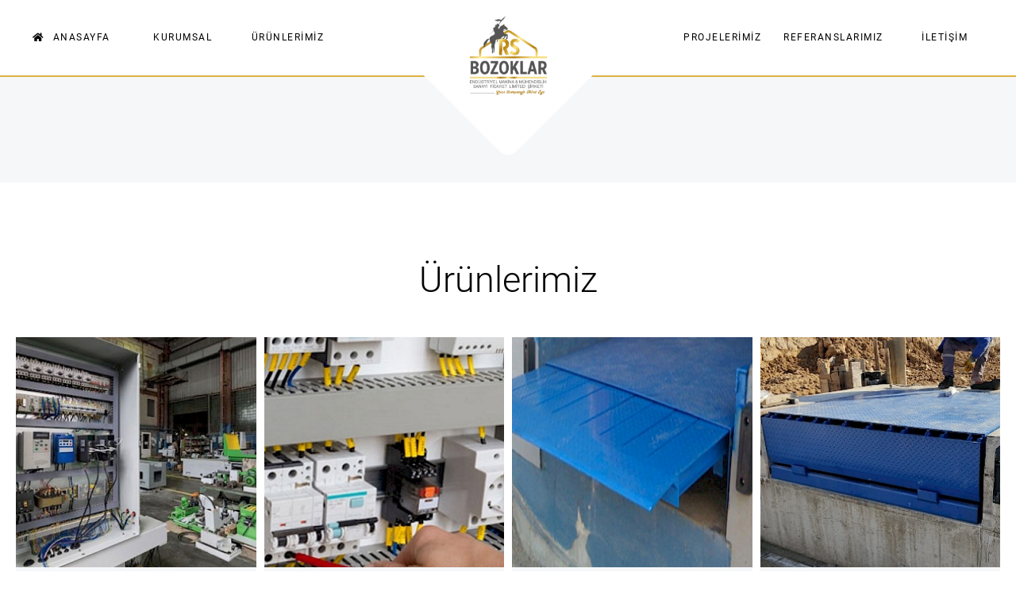

--- FILE ---
content_type: text/html; charset=UTF-8
request_url: https://www.rsbozoklar.com.tr/tr/urunlerimiz/
body_size: 21026
content:
<!DOCTYPE html><html lang=tr><meta http-equiv=Cache-Control content="no-cache, no-store, must-revalidate"><meta http-equiv=Pragma content=no-cache><meta http-equiv=Expires content=0><meta charset=utf-8><meta name=viewport content="width=device-width, initial-scale=1"><title>Ürünlerimiz - RS Bozoklar Endüstriyel Makina ve Mühendislik</title><meta name=description content="Fotoselli kapı sistemleri, fotoselli kapı imalatı, fotoselli kapı montajı, fotoselli kapı satışı, otomatik kapı sistemleri, hermetik kapı sistemleri, fabrika elektrik tesisatı, depo elektrik tesisatı, fabrika elektrik tesisatı projesi, depo elektrik tesisatı projesi, fabrika elektrik tesisatı firması, fabrika elektrik tesisatı bakımı, depo elektrik tesisatı bakımı."><meta name=keywords content=""><meta name=robots content=max-image-preview:large><meta name=robots content=max-snippet:160><link rel=canonical href=https://www.rsbozoklar.com.tr/tr/urunlerimiz/><meta http-equiv=content-language content=tr><meta property=og:site_name content=""><meta property=og:type content=article><meta property=og:title content="Ürünlerimiz - RS Bozoklar Endüstriyel Makina ve Mühendislik"><meta property=og:url content=https://www.rsbozoklar.com.tr/tr/urunlerimiz/><meta property=og:description content="Fotoselli kapı sistemleri, fotoselli kapı imalatı, fotoselli kapı montajı, fotoselli kapı satışı, otomatik kapı sistemleri, hermetik kapı sistemleri, fabrika elektrik tesisatı, depo elektrik tesisatı, fabrika elektrik tesisatı projesi, depo elektrik tesisatı projesi, fabrika elektrik tesisatı firması, fabrika elektrik tesisatı bakımı, depo elektrik tesisatı bakımı."><link rel=image_src type=image/png href=https://www.rsbozoklar.com.tr/site/assets/files/1309/rs-bozoklar-icon.png><meta property=og:image content=https://www.rsbozoklar.com.tr/site/assets/files/1309/rs-bozoklar-icon.png><meta property=og:image:width content=600><meta property=og:image:height content=600><meta property=og:image:alt content=Ürünlerimiz><meta name=twitter:card content=summary_large_image><meta name=twitter:url content=https://www.rsbozoklar.com.tr/tr/urunlerimiz/><meta name=twitter:title content="Ürünlerimiz - RS Bozoklar Endüstriyel Makina ve Mühendislik"><meta name=twitter:description content="Fotoselli kapı sistemleri, fotoselli kapı imalatı, fotoselli kapı montajı, fotoselli kapı satışı, otomatik kapı sistemleri, hermetik kapı sistemleri, fabrika elektrik tesisatı, depo elektrik tesisatı, fabrika elektrik tesisatı projesi, depo elektrik tesisatı projesi, fabrika elektrik tesisatı firması, fabrika elektrik tesisatı bakımı, depo elektrik tesisatı bakımı."><link rel="shortcut icon" type=image/png href=/site/assets/files/1/rs-bozoklar-icon.32x32.png sizes=32x32><style>:root{--theme-color-1:#dcb241;--theme-color-2:#565655}</style><link rel=stylesheet href=/site/assets/pwpc/pwpc-30b6840dbc9df347302e4ee25515809672408613.css><style>@media only screen{.text-xxl-theme-1{color:var(--theme-color-1)}.bg-xxl-theme-1{background-color:var(--theme-color-1)}.border-color-xxl-theme-1{border-color:var(--theme-color-1)}.text-xxl-theme-2{color:var(--theme-color-2)}.bg-xxl-theme-2{background-color:var(--theme-color-2)}.border-color-xxl-theme-2{border-color:var(--theme-color-2)}}@media (max-width:1600px){.text-xl-theme-1{color:var(--theme-color-1)}.bg-xl-theme-1{background-color:var(--theme-color-1)}.border-color-xl-theme-1{border-color:var(--theme-color-1)}.text-xl-theme-2{color:var(--theme-color-2)}.bg-xl-theme-2{background-color:var(--theme-color-2)}.border-color-xl-theme-2{border-color:var(--theme-color-2)}}@media (max-width:1400px){.text-lg-theme-1{color:var(--theme-color-1)}.bg-lg-theme-1{background-color:var(--theme-color-1)}.border-color-lg-theme-1{border-color:var(--theme-color-1)}.text-lg-theme-2{color:var(--theme-color-2)}.bg-lg-theme-2{background-color:var(--theme-color-2)}.border-color-lg-theme-2{border-color:var(--theme-color-2)}}@media (max-width:1200px){.text-md-theme-1{color:var(--theme-color-1)}.bg-md-theme-1{background-color:var(--theme-color-1)}.border-color-md-theme-1{border-color:var(--theme-color-1)}.text-md-theme-2{color:var(--theme-color-2)}.bg-md-theme-2{background-color:var(--theme-color-2)}.border-color-md-theme-2{border-color:var(--theme-color-2)}}@media (max-width:992px){.text-sm-theme-1{color:var(--theme-color-1)}.bg-sm-theme-1{background-color:var(--theme-color-1)}.border-color-sm-theme-1{border-color:var(--theme-color-1)}.text-sm-theme-2{color:var(--theme-color-2)}.bg-sm-theme-2{background-color:var(--theme-color-2)}.border-color-sm-theme-2{border-color:var(--theme-color-2)}}@media (max-width:768px){.text-xs-theme-1{color:var(--theme-color-1)}.bg-xs-theme-1{background-color:var(--theme-color-1)}.border-color-xs-theme-1{border-color:var(--theme-color-1)}.text-xs-theme-2{color:var(--theme-color-2)}.bg-xs-theme-2{background-color:var(--theme-color-2)}.border-color-xs-theme-2{border-color:var(--theme-color-2)}}</style><script>var themecolor1="#dcb241",themecolor2="#565655",ajaxUrl="/tr/system/"</script><script src="/site/templates/template/plugins/jquery-2.2.4.min.js?v=1768617957"></script><script src="/site/templates/template/plugins/functions.js?v=1768617957"></script><script src="https://www.google.com/recaptcha/api.js?hl=tr&render=explicit" async defer></script><link rel=alternate hreflang=tr href=https://www.rsbozoklar.com.tr/tr/urunlerimiz/><body class="onloadsite other-page"><div class=loader><div class=img style=background-image:url(/site/assets/files/1/rs-bozoklar-icon.100x100.png)></div></div><header class=header-absolute data-offset=30><div class="header-middle relative-xxl"><div class=container-fluid><div class="display-flex-xxl align-items-center-xxl justify-content-space-between-xxl"><div class="logo-wrap relative-xxl"><a href=https://www.rsbozoklar.com.tr/ title="RS Bozoklar Endüstriyel Makina ve Mühendislik" class=logo> <picture class="display-flex-xxl align-items-center-xxl justify-content-center-xxl"><source srcset=/site/assets/files/1/rs-bozoklar-logo.0x150.webp type=image/webp><img src=/site/assets/files/1/rs-bozoklar-logo.0x150.png alt="RS Bozoklar"></picture> </a></div><div class="display-flex-xxl align-items-center-xxl justify-content-space-between-xxl width-100-yuzde-xxl"><div class="width-100-yuzde-xxl width-auto-sm"><div class=menu-wrap><div class=bottom><ul class=menu-list><li class=menu-item><a href=/ title=Anasayfa> <i class="fas theme-icon-home m-xxl-r10"></i>Anasayfa</a><li class=menu-item><a href=/tr/kurumsal/ title=Kurumsal>
Kurumsal</a><li class="menu-item sub-item"><a href=/tr/urunlerimiz/ title=Ürünlerimiz>
Ürünlerimiz</a> <span class=next-link> <i class="fal theme-icon-chevron-right"></i> </span><div class=sub-menu><span class=back-link> <i class="fal theme-icon-chevron-left"></i> <span>Ürünlerimiz</span> </span><ul><li><a href=/tr/urunlerimiz/fabrika-elektrik-tesisati/ title="Fabrika Elektrik Tesisatı">
Fabrika Elektrik Tesisatı</a><li><a href=/tr/urunlerimiz/depo-elektrik-tesisati/ title="Depo Elektrik Tesisatı">
Depo Elektrik Tesisatı</a><li><a href=/tr/urunlerimiz/teleskopik-rampa-sistemleri/ title="Teleskopik Rampa Sistemleri">
Teleskopik Rampa Sistemleri</a><li><a href=/tr/urunlerimiz/menteseli-rampa-sistemleri/ title="Menteşeli Rampa Sistemleri">
Menteşeli Rampa Sistemleri</a><li><a href=/tr/urunlerimiz/seyyar-rampa-sistemleri/ title="Seyyar Rampa Sistemleri">
Seyyar Rampa Sistemleri</a><li><a href=/tr/urunlerimiz/motorlu-manuel-pompali-dik-rampa-sistemleri/ title="Motorlu Manuel (Pompalı) Dik rampa Sistemleri">
Motorlu Manuel (Pompalı) Dik rampa Sistemleri</a><li><a href=/tr/urunlerimiz/otomatik-bahce-kapisi/ title="Otomatik Bahçe Kapısı">
Otomatik Bahçe Kapısı</a><li><a href=/tr/urunlerimiz/otomatik-bariyer-sistemleri/ title="Otomatik Bariyer Sistemleri">
Otomatik Bariyer Sistemleri</a><li><a href=/tr/urunlerimiz/mantar-bariyer-sistemleri/ title="Mantar Bariyer Sistemleri">
Mantar Bariyer Sistemleri</a><li><a href=/tr/urunlerimiz/endustriyel-kapi-sistemleri/ title="Körük ve yükleme kabini">
Körük ve yükleme kabini</a><li><a href=/tr/urunlerimiz/turnike-gecis-sistemleri/ title="Turnike Geçiş Sistemleri">
Turnike Geçiş Sistemleri</a><li><a href=/tr/urunlerimiz/yangin-kapisi-sistemleri/ title="Yangın Kapısı Sistemleri">
Yangın Kapısı Sistemleri</a></ul></div><li class="menu-item menu-center"><li class=menu-item><a href=/tr/projelerimiz/ title=Projelerimiz>
Projelerimiz</a><li class=menu-item><a href=/tr/referanslarimiz/ title=Referanslarımız>
Referanslarımız</a><li class=menu-item><a href=/tr/iletisim/ title=İletişim>
İletişim</a></ul></div></div></div><div class="menu-toggle m-xxl-l20"><span></span><span></span><span></span></div></div></div></div></div></header><main class="content bg-xxl-gray"><section class="home-products p-xxl-t100 p-xxl-b100 p-xs-t50 p-xs-b50 overflow-hidden-xxl bg-xxl-white"><div class=container-fluid><div class="block-title m-xxl-b40 text-xxl-center wow fadeInDown"><h1 class="m-xxl-a0 font-xxl-45 font-md-30 text-xxl-black font-weight-xxl-300">Ürünlerimiz</h1></div><div class="row row-small justify-content-center-xxl"><div class="col-xxl-2-5 col-xl-2-5 col-lg-3 col-md-4 col-sm-6 col-12 m-xxl-t10 relative-xxl"><div class="item wow fadeInUp"><div class=wrap><div class=frontend><div class=image style=background-image:url(/site/assets/files/1713/fabrika-elektrik-tesisati.299x400.jpg)></div><div class=caption><h3 class="font-xxl-16 font-weight-xxl-300 m-xxl-a0">Fabrika Elektrik Tesisatı</h3></div></div><div class=backend><div class=caption><h3 class="font-xxl-20 m-xxl-t0 m-xxl-b20">Fabrika Elektrik Tesisatı</h3><p class=font-xxl-14>Fabrika elektrik tesisatı, fabrika elektrik tesisatı projesi, fabrika elektrik tesisatı firması, fabrika elektrik tesisatı bakımı.</p><a href=/tr/urunlerimiz/fabrika-elektrik-tesisati/ title="Fabrika Elektrik Tesisatı" class=more>DAHA FAZLA</a></div></div></div></div></div><div class="col-xxl-2-5 col-xl-2-5 col-lg-3 col-md-4 col-sm-6 col-12 m-xxl-t10 relative-xxl"><div class="item wow fadeInUp"><div class=wrap><div class=frontend><div class=image style=background-image:url(/site/assets/files/1715/depo-elektrik-tesisati.299x400.jpg)></div><div class=caption><h3 class="font-xxl-16 font-weight-xxl-300 m-xxl-a0">Depo Elektrik Tesisatı</h3></div></div><div class=backend><div class=caption><h3 class="font-xxl-20 m-xxl-t0 m-xxl-b20">Depo Elektrik Tesisatı</h3><p class=font-xxl-14>Depo elektrik tesisatı, depo elektrik tesisatı projesi, depo elektrik tesisatı firması, depo elektrik tesisatı bakımı.</p><a href=/tr/urunlerimiz/depo-elektrik-tesisati/ title="Depo Elektrik Tesisatı" class=more>DAHA FAZLA</a></div></div></div></div></div><div class="col-xxl-2-5 col-xl-2-5 col-lg-3 col-md-4 col-sm-6 col-12 m-xxl-t10 relative-xxl"><div class="item wow fadeInUp"><div class=wrap><div class=frontend><div class=image style=background-image:url(/site/assets/files/1717/teleskopik-rampa-sistemleri.299x400.jpg)></div><div class=caption><h3 class="font-xxl-16 font-weight-xxl-300 m-xxl-a0">Teleskopik Rampa Sistemleri</h3></div></div><div class=backend><div class=caption><h3 class="font-xxl-20 m-xxl-t0 m-xxl-b20">Teleskopik Rampa Sistemleri</h3><p class=font-xxl-14>Teleskopik rampa sistemleri, teleskopik rampa imalatı, teleskopik rampa montajı, teleskopik rampa satışı</p><a href=/tr/urunlerimiz/teleskopik-rampa-sistemleri/ title="Teleskopik Rampa Sistemleri" class=more>DAHA FAZLA</a></div></div></div></div></div><div class="col-xxl-2-5 col-xl-2-5 col-lg-3 col-md-4 col-sm-6 col-12 m-xxl-t10 relative-xxl"><div class="item wow fadeInUp"><div class=wrap><div class=frontend><div class=image style=background-image:url(/site/assets/files/1719/menteseli-rampa-sistemleri.299x400.jpg)></div><div class=caption><h3 class="font-xxl-16 font-weight-xxl-300 m-xxl-a0">Menteşeli Rampa Sistemleri</h3></div></div><div class=backend><div class=caption><h3 class="font-xxl-20 m-xxl-t0 m-xxl-b20">Menteşeli Rampa Sistemleri</h3><p class=font-xxl-14>Menteşeli rampa sistemleri, menteşeli rampa imalatı, menteşeli rampa montajı, menteşeli rampa satışı</p><a href=/tr/urunlerimiz/menteseli-rampa-sistemleri/ title="Menteşeli Rampa Sistemleri" class=more>DAHA FAZLA</a></div></div></div></div></div><div class="col-xxl-2-5 col-xl-2-5 col-lg-3 col-md-4 col-sm-6 col-12 m-xxl-t10 relative-xxl"><div class="item wow fadeInUp"><div class=wrap><div class=frontend><div class=image style=background-image:url(/site/assets/files/1721/seyyar-rampa-sistemleri.299x400.jpg)></div><div class=caption><h3 class="font-xxl-16 font-weight-xxl-300 m-xxl-a0">Seyyar Rampa Sistemleri</h3></div></div><div class=backend><div class=caption><h3 class="font-xxl-20 m-xxl-t0 m-xxl-b20">Seyyar Rampa Sistemleri</h3><p class=font-xxl-14>Seyyar rampa sistemleri, seyyar rampa imalatı, seyyar rampa montajı, seyyar rampa satışı</p><a href=/tr/urunlerimiz/seyyar-rampa-sistemleri/ title="Seyyar Rampa Sistemleri" class=more>DAHA FAZLA</a></div></div></div></div></div><div class="col-xxl-2-5 col-xl-2-5 col-lg-3 col-md-4 col-sm-6 col-12 m-xxl-t10 relative-xxl"><div class="item wow fadeInUp"><div class=wrap><div class=frontend><div class=image style=background-image:url(/site/assets/files/1727/yuk-rampasi-sistemleri-5.299x400.jpg)></div><div class=caption><h3 class="font-xxl-16 font-weight-xxl-300 m-xxl-a0">Motorlu Manuel (Pompalı) Dik rampa Sistemleri</h3></div></div><div class=backend><div class=caption><h3 class="font-xxl-20 m-xxl-t0 m-xxl-b20">Motorlu Manuel (Pompalı) Dik rampa Sistemleri</h3><p class=font-xxl-14>Yük rampası sistemleri, yük rampası imalatı, yük rampası montajı, yük rampası satışı</p><a href=/tr/urunlerimiz/motorlu-manuel-pompali-dik-rampa-sistemleri/ title="Motorlu Manuel (Pompalı) Dik rampa Sistemleri" class=more>DAHA FAZLA</a></div></div></div></div></div><div class="col-xxl-2-5 col-xl-2-5 col-lg-3 col-md-4 col-sm-6 col-12 m-xxl-t10 relative-xxl"><div class="item wow fadeInUp"><div class=wrap><div class=frontend><div class=image style=background-image:url(/site/assets/files/1731/otomatik-bahce-kapisi.299x400.jpg)></div><div class=caption><h3 class="font-xxl-16 font-weight-xxl-300 m-xxl-a0">Otomatik Bahçe Kapısı</h3></div></div><div class=backend><div class=caption><h3 class="font-xxl-20 m-xxl-t0 m-xxl-b20">Otomatik Bahçe Kapısı</h3><p class=font-xxl-14>Otomatik bahçe kapısı sistemleri, otomatik bahçe kapısı imalatı, otomatik bahçe kapısı montajı, otomatik bahçe kapısı satışı</p><a href=/tr/urunlerimiz/otomatik-bahce-kapisi/ title="Otomatik Bahçe Kapısı" class=more>DAHA FAZLA</a></div></div></div></div></div><div class="col-xxl-2-5 col-xl-2-5 col-lg-3 col-md-4 col-sm-6 col-12 m-xxl-t10 relative-xxl"><div class="item wow fadeInUp"><div class=wrap><div class=frontend><div class=image style=background-image:url(/site/assets/files/1733/otomatik-bariyer-sistemleri.299x400.jpg)></div><div class=caption><h3 class="font-xxl-16 font-weight-xxl-300 m-xxl-a0">Otomatik Bariyer Sistemleri</h3></div></div><div class=backend><div class=caption><h3 class="font-xxl-20 m-xxl-t0 m-xxl-b20">Otomatik Bariyer Sistemleri</h3><p class=font-xxl-14>Otomatik bariyer sistemleri, otomatik bariyer imalatı, otomatik bariyer montajı, otomatik bariyer satışı</p><a href=/tr/urunlerimiz/otomatik-bariyer-sistemleri/ title="Otomatik Bariyer Sistemleri" class=more>DAHA FAZLA</a></div></div></div></div></div><div class="col-xxl-2-5 col-xl-2-5 col-lg-3 col-md-4 col-sm-6 col-12 m-xxl-t10 relative-xxl"><div class="item wow fadeInUp"><div class=wrap><div class=frontend><div class=image style=background-image:url(/site/assets/files/1735/mantar-bariyer-sistemleri.299x400.jpg)></div><div class=caption><h3 class="font-xxl-16 font-weight-xxl-300 m-xxl-a0">Mantar Bariyer Sistemleri</h3></div></div><div class=backend><div class=caption><h3 class="font-xxl-20 m-xxl-t0 m-xxl-b20">Mantar Bariyer Sistemleri</h3><p class=font-xxl-14>Mantar bariyer sistemleri, mantar bariyer imalatı, mantar bariyer montajı, mantar bariyer satış</p><a href=/tr/urunlerimiz/mantar-bariyer-sistemleri/ title="Mantar Bariyer Sistemleri" class=more>DAHA FAZLA</a></div></div></div></div></div><div class="col-xxl-2-5 col-xl-2-5 col-lg-3 col-md-4 col-sm-6 col-12 m-xxl-t10 relative-xxl"><div class="item wow fadeInUp"><div class=wrap><div class=frontend><div class=image style=background-image:url(/site/assets/files/1737/endustriyel-kapi-sistemleri.299x400.jpg)></div><div class=caption><h3 class="font-xxl-16 font-weight-xxl-300 m-xxl-a0">Körük ve yükleme kabini</h3></div></div><div class=backend><div class=caption><h3 class="font-xxl-20 m-xxl-t0 m-xxl-b20">Körük ve yükleme kabini</h3><p class=font-xxl-14>Körük ve yükleme kabinleri, körük ve yükleme kabini imalatı, körük ve yükleme kabini montajı, körük ve yükleme kabini satışı</p><a href=/tr/urunlerimiz/endustriyel-kapi-sistemleri/ title="Körük ve yükleme kabini" class=more>DAHA FAZLA</a></div></div></div></div></div><div class="col-xxl-2-5 col-xl-2-5 col-lg-3 col-md-4 col-sm-6 col-12 m-xxl-t10 relative-xxl"><div class="item wow fadeInUp"><div class=wrap><div class=frontend><div class=image style=background-image:url(/site/assets/files/1745/turnike-gecis-sistemleri.299x400.jpg)></div><div class=caption><h3 class="font-xxl-16 font-weight-xxl-300 m-xxl-a0">Turnike Geçiş Sistemleri</h3></div></div><div class=backend><div class=caption><h3 class="font-xxl-20 m-xxl-t0 m-xxl-b20">Turnike Geçiş Sistemleri</h3><p class=font-xxl-14>Turnike geçiş sistemleri, turnike geçiş sistemleri imalatı, turnike geçiş sistemleri montajı, turnike geçiş sistemleri satışı</p><a href=/tr/urunlerimiz/turnike-gecis-sistemleri/ title="Turnike Geçiş Sistemleri" class=more>DAHA FAZLA</a></div></div></div></div></div><div class="col-xxl-2-5 col-xl-2-5 col-lg-3 col-md-4 col-sm-6 col-12 m-xxl-t10 relative-xxl"><div class="item wow fadeInUp"><div class=wrap><div class=frontend><div class=image style=background-image:url(/site/assets/files/1747/yangin-kapisi-sistemleri.299x400.jpg)></div><div class=caption><h3 class="font-xxl-16 font-weight-xxl-300 m-xxl-a0">Yangın Kapısı Sistemleri</h3></div></div><div class=backend><div class=caption><h3 class="font-xxl-20 m-xxl-t0 m-xxl-b20">Yangın Kapısı Sistemleri</h3><p class=font-xxl-14>Yangın kapısı sistemleri, yangın kapısı imalatı, yangın kapısı montajı, yangın kapısı satışı</p><a href=/tr/urunlerimiz/yangin-kapisi-sistemleri/ title="Yangın Kapısı Sistemleri" class=more>DAHA FAZLA</a></div></div></div></div></div></div></div></section></main><footer><div class="wrap p-xxl-t100 p-xxl-b100 p-xs-t50 p-xs-b50"><div class=container><div class=footer-informations><div class="display-flex-xxl justify-content-center-xxl align-items-center-xxl display-block-md"><div class="m-xxl-l100 m-md-l0 m-md-b30 order-xxl-2 order-md-1"><h4 class="font-weight-xxl-400 m-xxl-a0 font-xxl-25">Bize Ulaşın</h4><ul class="footer-contact m-xxl-t35 m-xxl-b0"><li><a href=""> <i class="fal theme-icon-map-marker-alt"></i> <span>Hadımköy, Hastane Mahallesi, Şehit Şaban Aydoğan Sk No:23B, 34555 Arnavutköy/İstanbul</span> </a><li><a href=tel:+902124211420 title="+90 212 421 14 20"> <i class="fal theme-icon-phone-alt"></i> <span>+90 212 421 14 20</span> </a><li><a href=tel:+905304291420 title="+90 530 429 14 20"> <i class="fal theme-icon-phone-alt"></i> <span>+90 530 429 14 20</span> </a><li><a href=tel:+905413393739 title="+90 541 339 37 39"> <i class="fal theme-icon-phone-alt"></i> <span>+90 541 339 37 39</span> </a><li><a href=mailto:info@rsbozoklar.com.tr title=info@rsbozoklar.com.tr> <i class="fal theme-icon-envelope"></i> <span>info@rsbozoklar.com.tr</span> </a></ul></div><div class=text-xxl-center><picture class="display-flex-xxl align-items-center-xxl justify-content-center-xxl"><source srcset=/site/assets/files/1/rs-bozoklar-logo.0x150.webp type=image/webp><img src=/site/assets/files/1/rs-bozoklar-logo.0x150.png alt="RS Bozoklar"></picture><div class="footer-socials display-flex-xxl justify-content-center-xxl m-xxl-t30"><a href=https://www.instagram.com/rsbozoklar/ title=Instagram> <i class="fab theme-icon-instagram font-xxl-25"></i> </a> <a href="https://wa.me/+905413393739?text=Bilgi almak istiyorum." title="Bilgi almak istiyorum."> <i class="fab theme-icon-whatsapp font-xxl-25"></i> </a></div><div class=m-xxl-t15><p class=font-xxl-15>© 2022 Tüm hakları saklıdır.</p><a href=https://www.elitnet.com target=_blank> <img src=/site/templates/template/temp/img/elitnet-logo.png alt="Elitnet Yazılım Hizmetleri" style=height:15px;width:auto> </a></div></div></div></div></div></div></footer><script src="/site/templates/template/plugins/owl-carousel/owl.carousel.min.js?v=1768617958"></script><script src="/site/templates/template/plugins/wow/wow.min.js?v=1768617958"></script><script src="/site/templates/template/js/main.js?v=1768617958"></script>

--- FILE ---
content_type: text/css
request_url: https://www.rsbozoklar.com.tr/site/assets/pwpc/pwpc-30b6840dbc9df347302e4ee25515809672408613.css
body_size: 808155
content:
@charset "UTF-8";:root{--animate-duration:1s;--animate-delay:1s;--animate-repeat:1}.animated{-webkit-animation-duration:1s;animation-duration:1s;-webkit-animation-duration:var(--animate-duration);animation-duration:var(--animate-duration);-webkit-animation-fill-mode:both;animation-fill-mode:both}.animated.infinite{-webkit-animation-iteration-count:infinite;animation-iteration-count:infinite}.animated.repeat-1{-webkit-animation-iteration-count:1;animation-iteration-count:1;-webkit-animation-iteration-count:var(--animate-repeat);animation-iteration-count:var(--animate-repeat)}.animated.repeat-2{-webkit-animation-iteration-count:2;animation-iteration-count:2;-webkit-animation-iteration-count:calc(var(--animate-repeat) * 2);animation-iteration-count:calc(var(--animate-repeat) * 2)}.animated.repeat-3{-webkit-animation-iteration-count:3;animation-iteration-count:3;-webkit-animation-iteration-count:calc(var(--animate-repeat) * 3);animation-iteration-count:calc(var(--animate-repeat) * 3)}.animated.delay-1s{-webkit-animation-delay:1s;animation-delay:1s;-webkit-animation-delay:var(--animate-delay);animation-delay:var(--animate-delay)}.animated.delay-2s{-webkit-animation-delay:2s;animation-delay:2s;-webkit-animation-delay:calc(var(--animate-delay) * 2);animation-delay:calc(var(--animate-delay) * 2)}.animated.delay-3s{-webkit-animation-delay:3s;animation-delay:3s;-webkit-animation-delay:calc(var(--animate-delay) * 3);animation-delay:calc(var(--animate-delay) * 3)}.animated.delay-4s{-webkit-animation-delay:4s;animation-delay:4s;-webkit-animation-delay:calc(var(--animate-delay) * 4);animation-delay:calc(var(--animate-delay) * 4)}.animated.delay-5s{-webkit-animation-delay:5s;animation-delay:5s;-webkit-animation-delay:calc(var(--animate-delay) * 5);animation-delay:calc(var(--animate-delay) * 5)}.animated.faster{-webkit-animation-duration:.5s;animation-duration:.5s;-webkit-animation-duration:calc(var(--animate-duration) / 2);animation-duration:calc(var(--animate-duration) / 2)}.animated.fast{-webkit-animation-duration:.8s;animation-duration:.8s;-webkit-animation-duration:calc(var(--animate-duration) * .8);animation-duration:calc(var(--animate-duration) * .8)}.animated.slow{-webkit-animation-duration:2s;animation-duration:2s;-webkit-animation-duration:calc(var(--animate-duration) * 2);animation-duration:calc(var(--animate-duration) * 2)}.animated.slower{-webkit-animation-duration:3s;animation-duration:3s;-webkit-animation-duration:calc(var(--animate-duration) * 3);animation-duration:calc(var(--animate-duration) * 3)}@media (prefers-reduced-motion:reduce),print{.animated{-webkit-animation-duration:1ms!important;animation-duration:1ms!important;-webkit-transition-duration:1ms!important;transition-duration:1ms!important;-webkit-animation-iteration-count:1!important;animation-iteration-count:1!important}.animated[class*=Out]{opacity:0}}@-webkit-keyframes bounce{0%,20%,53%,to{-webkit-animation-timing-function:cubic-bezier(0.215,0.61,0.355,1);animation-timing-function:cubic-bezier(0.215,0.61,0.355,1);-webkit-transform:translateZ(0);transform:translateZ(0)}40%,43%{-webkit-animation-timing-function:cubic-bezier(0.755,0.05,0.855,0.06);animation-timing-function:cubic-bezier(0.755,0.05,0.855,0.06);-webkit-transform:translate3d(0,-30px,0) scaleY(1.1);transform:translate3d(0,-30px,0) scaleY(1.1)}70%{-webkit-animation-timing-function:cubic-bezier(0.755,0.05,0.855,0.06);animation-timing-function:cubic-bezier(0.755,0.05,0.855,0.06);-webkit-transform:translate3d(0,-15px,0) scaleY(1.05);transform:translate3d(0,-15px,0) scaleY(1.05)}80%{-webkit-transition-timing-function:cubic-bezier(0.215,0.61,0.355,1);transition-timing-function:cubic-bezier(0.215,0.61,0.355,1);-webkit-transform:translateZ(0) scaleY(.95);transform:translateZ(0) scaleY(.95)}90%{-webkit-transform:translate3d(0,-4px,0) scaleY(1.02);transform:translate3d(0,-4px,0) scaleY(1.02)}}@keyframes bounce{0%,20%,53%,to{-webkit-animation-timing-function:cubic-bezier(0.215,0.61,0.355,1);animation-timing-function:cubic-bezier(0.215,0.61,0.355,1);-webkit-transform:translateZ(0);transform:translateZ(0)}40%,43%{-webkit-animation-timing-function:cubic-bezier(0.755,0.05,0.855,0.06);animation-timing-function:cubic-bezier(0.755,0.05,0.855,0.06);-webkit-transform:translate3d(0,-30px,0) scaleY(1.1);transform:translate3d(0,-30px,0) scaleY(1.1)}70%{-webkit-animation-timing-function:cubic-bezier(0.755,0.05,0.855,0.06);animation-timing-function:cubic-bezier(0.755,0.05,0.855,0.06);-webkit-transform:translate3d(0,-15px,0) scaleY(1.05);transform:translate3d(0,-15px,0) scaleY(1.05)}80%{-webkit-transition-timing-function:cubic-bezier(0.215,0.61,0.355,1);transition-timing-function:cubic-bezier(0.215,0.61,0.355,1);-webkit-transform:translateZ(0) scaleY(.95);transform:translateZ(0) scaleY(.95)}90%{-webkit-transform:translate3d(0,-4px,0) scaleY(1.02);transform:translate3d(0,-4px,0) scaleY(1.02)}}.bounce{-webkit-animation-name:bounce;animation-name:bounce;-webkit-transform-origin:center bottom;transform-origin:center bottom}@-webkit-keyframes flash{0%,50%,to{opacity:1}25%,75%{opacity:0}}@keyframes flash{0%,50%,to{opacity:1}25%,75%{opacity:0}}.flash{-webkit-animation-name:flash;animation-name:flash}@-webkit-keyframes pulse{0%{-webkit-transform:scaleX(1);transform:scaleX(1)}50%{-webkit-transform:scale3d(1.15,1.15,1.15);transform:scale3d(1.15,1.15,1.15)}to{-webkit-transform:scaleX(1);transform:scaleX(1)}}@keyframes pulse{0%{-webkit-transform:scaleX(1);transform:scaleX(1)}50%{-webkit-transform:scale3d(1.15,1.15,1.15);transform:scale3d(1.15,1.15,1.15)}to{-webkit-transform:scaleX(1);transform:scaleX(1)}}.pulse{-webkit-animation-name:pulse;animation-name:pulse;-webkit-animation-timing-function:ease-in-out;animation-timing-function:ease-in-out}@-webkit-keyframes rubberBand{0%{-webkit-transform:scaleX(1);transform:scaleX(1)}30%{-webkit-transform:scale3d(1.25,.75,1);transform:scale3d(1.25,.75,1)}40%{-webkit-transform:scale3d(.75,1.25,1);transform:scale3d(.75,1.25,1)}50%{-webkit-transform:scale3d(1.15,.85,1);transform:scale3d(1.15,.85,1)}65%{-webkit-transform:scale3d(.95,1.05,1);transform:scale3d(.95,1.05,1)}75%{-webkit-transform:scale3d(1.05,.95,1);transform:scale3d(1.05,.95,1)}to{-webkit-transform:scaleX(1);transform:scaleX(1)}}@keyframes rubberBand{0%{-webkit-transform:scaleX(1);transform:scaleX(1)}30%{-webkit-transform:scale3d(1.25,.75,1);transform:scale3d(1.25,.75,1)}40%{-webkit-transform:scale3d(.75,1.25,1);transform:scale3d(.75,1.25,1)}50%{-webkit-transform:scale3d(1.15,.85,1);transform:scale3d(1.15,.85,1)}65%{-webkit-transform:scale3d(.95,1.05,1);transform:scale3d(.95,1.05,1)}75%{-webkit-transform:scale3d(1.05,.95,1);transform:scale3d(1.05,.95,1)}to{-webkit-transform:scaleX(1);transform:scaleX(1)}}.rubberBand{-webkit-animation-name:rubberBand;animation-name:rubberBand}@-webkit-keyframes shakeX{0%,to{-webkit-transform:translateZ(0);transform:translateZ(0)}10%,30%,50%,70%,90%{-webkit-transform:translate3d(-10px,0,0);transform:translate3d(-10px,0,0)}20%,40%,60%,80%{-webkit-transform:translate3d(10px,0,0);transform:translate3d(10px,0,0)}}@keyframes shakeX{0%,to{-webkit-transform:translateZ(0);transform:translateZ(0)}10%,30%,50%,70%,90%{-webkit-transform:translate3d(-10px,0,0);transform:translate3d(-10px,0,0)}20%,40%,60%,80%{-webkit-transform:translate3d(10px,0,0);transform:translate3d(10px,0,0)}}.shakeX{-webkit-animation-name:shakeX;animation-name:shakeX}@-webkit-keyframes shakeY{0%,to{-webkit-transform:translateZ(0);transform:translateZ(0)}10%,30%,50%,70%,90%{-webkit-transform:translate3d(0,-10px,0);transform:translate3d(0,-10px,0)}20%,40%,60%,80%{-webkit-transform:translate3d(0,10px,0);transform:translate3d(0,10px,0)}}@keyframes shakeY{0%,to{-webkit-transform:translateZ(0);transform:translateZ(0)}10%,30%,50%,70%,90%{-webkit-transform:translate3d(0,-10px,0);transform:translate3d(0,-10px,0)}20%,40%,60%,80%{-webkit-transform:translate3d(0,10px,0);transform:translate3d(0,10px,0)}}.shakeY{-webkit-animation-name:shakeY;animation-name:shakeY}@-webkit-keyframes headShake{0%{-webkit-transform:translateX(0);transform:translateX(0)}6.5%{-webkit-transform:translateX(-6px) rotateY(-9deg);transform:translateX(-6px) rotateY(-9deg)}18.5%{-webkit-transform:translateX(5px) rotateY(7deg);transform:translateX(5px) rotateY(7deg)}31.5%{-webkit-transform:translateX(-3px) rotateY(-5deg);transform:translateX(-3px) rotateY(-5deg)}43.5%{-webkit-transform:translateX(2px) rotateY(3deg);transform:translateX(2px) rotateY(3deg)}50%{-webkit-transform:translateX(0);transform:translateX(0)}}@keyframes headShake{0%{-webkit-transform:translateX(0);transform:translateX(0)}6.5%{-webkit-transform:translateX(-6px) rotateY(-9deg);transform:translateX(-6px) rotateY(-9deg)}18.5%{-webkit-transform:translateX(5px) rotateY(7deg);transform:translateX(5px) rotateY(7deg)}31.5%{-webkit-transform:translateX(-3px) rotateY(-5deg);transform:translateX(-3px) rotateY(-5deg)}43.5%{-webkit-transform:translateX(2px) rotateY(3deg);transform:translateX(2px) rotateY(3deg)}50%{-webkit-transform:translateX(0);transform:translateX(0)}}.headShake{-webkit-animation-timing-function:ease-in-out;animation-timing-function:ease-in-out;-webkit-animation-name:headShake;animation-name:headShake}@-webkit-keyframes swing{20%{-webkit-transform:rotate(15deg);transform:rotate(15deg)}40%{-webkit-transform:rotate(-10deg);transform:rotate(-10deg)}60%{-webkit-transform:rotate(5deg);transform:rotate(5deg)}80%{-webkit-transform:rotate(-5deg);transform:rotate(-5deg)}to{-webkit-transform:rotate(0);transform:rotate(0)}}@keyframes swing{20%{-webkit-transform:rotate(15deg);transform:rotate(15deg)}40%{-webkit-transform:rotate(-10deg);transform:rotate(-10deg)}60%{-webkit-transform:rotate(5deg);transform:rotate(5deg)}80%{-webkit-transform:rotate(-5deg);transform:rotate(-5deg)}to{-webkit-transform:rotate(0);transform:rotate(0)}}.swing{-webkit-transform-origin:top center;transform-origin:top center;-webkit-animation-name:swing;animation-name:swing}@-webkit-keyframes tada{0%{-webkit-transform:scaleX(1);transform:scaleX(1)}10%,20%{-webkit-transform:scale3d(.9,.9,.9) rotate(-3deg);transform:scale3d(.9,.9,.9) rotate(-3deg)}30%,50%,70%,90%{-webkit-transform:scale3d(1.1,1.1,1.1) rotate(3deg);transform:scale3d(1.1,1.1,1.1) rotate(3deg)}40%,60%,80%{-webkit-transform:scale3d(1.1,1.1,1.1) rotate(-3deg);transform:scale3d(1.1,1.1,1.1) rotate(-3deg)}to{-webkit-transform:scaleX(1);transform:scaleX(1)}}@keyframes tada{0%{-webkit-transform:scaleX(1);transform:scaleX(1)}10%,20%{-webkit-transform:scale3d(.9,.9,.9) rotate(-3deg);transform:scale3d(.9,.9,.9) rotate(-3deg)}30%,50%,70%,90%{-webkit-transform:scale3d(1.1,1.1,1.1) rotate(3deg);transform:scale3d(1.1,1.1,1.1) rotate(3deg)}40%,60%,80%{-webkit-transform:scale3d(1.1,1.1,1.1) rotate(-3deg);transform:scale3d(1.1,1.1,1.1) rotate(-3deg)}to{-webkit-transform:scaleX(1);transform:scaleX(1)}}.tada{-webkit-animation-name:tada;animation-name:tada}@-webkit-keyframes wobble{0%{-webkit-transform:translateZ(0);transform:translateZ(0)}15%{-webkit-transform:translate3d(-25%,0,0) rotate(-5deg);transform:translate3d(-25%,0,0) rotate(-5deg)}30%{-webkit-transform:translate3d(20%,0,0) rotate(3deg);transform:translate3d(20%,0,0) rotate(3deg)}45%{-webkit-transform:translate3d(-15%,0,0) rotate(-3deg);transform:translate3d(-15%,0,0) rotate(-3deg)}60%{-webkit-transform:translate3d(10%,0,0) rotate(2deg);transform:translate3d(10%,0,0) rotate(2deg)}75%{-webkit-transform:translate3d(-5%,0,0) rotate(-1deg);transform:translate3d(-5%,0,0) rotate(-1deg)}to{-webkit-transform:translateZ(0);transform:translateZ(0)}}@keyframes wobble{0%{-webkit-transform:translateZ(0);transform:translateZ(0)}15%{-webkit-transform:translate3d(-25%,0,0) rotate(-5deg);transform:translate3d(-25%,0,0) rotate(-5deg)}30%{-webkit-transform:translate3d(20%,0,0) rotate(3deg);transform:translate3d(20%,0,0) rotate(3deg)}45%{-webkit-transform:translate3d(-15%,0,0) rotate(-3deg);transform:translate3d(-15%,0,0) rotate(-3deg)}60%{-webkit-transform:translate3d(10%,0,0) rotate(2deg);transform:translate3d(10%,0,0) rotate(2deg)}75%{-webkit-transform:translate3d(-5%,0,0) rotate(-1deg);transform:translate3d(-5%,0,0) rotate(-1deg)}to{-webkit-transform:translateZ(0);transform:translateZ(0)}}.wobble{-webkit-animation-name:wobble;animation-name:wobble}@-webkit-keyframes jello{0%,11.1%,to{-webkit-transform:translateZ(0);transform:translateZ(0)}22.2%{-webkit-transform:skewX(-12.5deg) skewY(-12.5deg);transform:skewX(-12.5deg) skewY(-12.5deg)}33.3%{-webkit-transform:skewX(6.25deg) skewY(6.25deg);transform:skewX(6.25deg) skewY(6.25deg)}44.4%{-webkit-transform:skewX(-3.125deg) skewY(-3.125deg);transform:skewX(-3.125deg) skewY(-3.125deg)}55.5%{-webkit-transform:skewX(1.5625deg) skewY(1.5625deg);transform:skewX(1.5625deg) skewY(1.5625deg)}66.6%{-webkit-transform:skewX(-.78125deg) skewY(-.78125deg);transform:skewX(-.78125deg) skewY(-.78125deg)}77.7%{-webkit-transform:skewX(.390625deg) skewY(.390625deg);transform:skewX(.390625deg) skewY(.390625deg)}88.8%{-webkit-transform:skewX(-.1953125deg) skewY(-.1953125deg);transform:skewX(-.1953125deg) skewY(-.1953125deg)}}@keyframes jello{0%,11.1%,to{-webkit-transform:translateZ(0);transform:translateZ(0)}22.2%{-webkit-transform:skewX(-12.5deg) skewY(-12.5deg);transform:skewX(-12.5deg) skewY(-12.5deg)}33.3%{-webkit-transform:skewX(6.25deg) skewY(6.25deg);transform:skewX(6.25deg) skewY(6.25deg)}44.4%{-webkit-transform:skewX(-3.125deg) skewY(-3.125deg);transform:skewX(-3.125deg) skewY(-3.125deg)}55.5%{-webkit-transform:skewX(1.5625deg) skewY(1.5625deg);transform:skewX(1.5625deg) skewY(1.5625deg)}66.6%{-webkit-transform:skewX(-.78125deg) skewY(-.78125deg);transform:skewX(-.78125deg) skewY(-.78125deg)}77.7%{-webkit-transform:skewX(.390625deg) skewY(.390625deg);transform:skewX(.390625deg) skewY(.390625deg)}88.8%{-webkit-transform:skewX(-.1953125deg) skewY(-.1953125deg);transform:skewX(-.1953125deg) skewY(-.1953125deg)}}.jello{-webkit-animation-name:jello;animation-name:jello;-webkit-transform-origin:center;transform-origin:center}@-webkit-keyframes heartBeat{0%{-webkit-transform:scale(1);transform:scale(1)}14%{-webkit-transform:scale(1.3);transform:scale(1.3)}28%{-webkit-transform:scale(1);transform:scale(1)}42%{-webkit-transform:scale(1.3);transform:scale(1.3)}70%{-webkit-transform:scale(1);transform:scale(1)}}@keyframes heartBeat{0%{-webkit-transform:scale(1);transform:scale(1)}14%{-webkit-transform:scale(1.3);transform:scale(1.3)}28%{-webkit-transform:scale(1);transform:scale(1)}42%{-webkit-transform:scale(1.3);transform:scale(1.3)}70%{-webkit-transform:scale(1);transform:scale(1)}}.heartBeat{-webkit-animation-name:heartBeat;animation-name:heartBeat;-webkit-animation-duration:1.3s;animation-duration:1.3s;-webkit-animation-duration:calc(var(--animate-duration) * 1.3);animation-duration:calc(var(--animate-duration) * 1.3);-webkit-animation-timing-function:ease-in-out;animation-timing-function:ease-in-out}@-webkit-keyframes backInDown{0%{-webkit-transform:translateY(-1200px) scale(.7);transform:translateY(-1200px) scale(.7);opacity:.7}80%{-webkit-transform:translateY(0) scale(.7);transform:translateY(0) scale(.7);opacity:.7}to{-webkit-transform:scale(1);transform:scale(1);opacity:1}}@keyframes backInDown{0%{-webkit-transform:translateY(-1200px) scale(.7);transform:translateY(-1200px) scale(.7);opacity:.7}80%{-webkit-transform:translateY(0) scale(.7);transform:translateY(0) scale(.7);opacity:.7}to{-webkit-transform:scale(1);transform:scale(1);opacity:1}}.backInDown{-webkit-animation-name:backInDown;animation-name:backInDown}@-webkit-keyframes backInLeft{0%{-webkit-transform:translateX(-2000px) scale(.7);transform:translateX(-2000px) scale(.7);opacity:.7}80%{-webkit-transform:translateX(0) scale(.7);transform:translateX(0) scale(.7);opacity:.7}to{-webkit-transform:scale(1);transform:scale(1);opacity:1}}@keyframes backInLeft{0%{-webkit-transform:translateX(-2000px) scale(.7);transform:translateX(-2000px) scale(.7);opacity:.7}80%{-webkit-transform:translateX(0) scale(.7);transform:translateX(0) scale(.7);opacity:.7}to{-webkit-transform:scale(1);transform:scale(1);opacity:1}}.backInLeft{-webkit-animation-name:backInLeft;animation-name:backInLeft}@-webkit-keyframes backInRight{0%{-webkit-transform:translateX(2000px) scale(.7);transform:translateX(2000px) scale(.7);opacity:.7}80%{-webkit-transform:translateX(0) scale(.7);transform:translateX(0) scale(.7);opacity:.7}to{-webkit-transform:scale(1);transform:scale(1);opacity:1}}@keyframes backInRight{0%{-webkit-transform:translateX(2000px) scale(.7);transform:translateX(2000px) scale(.7);opacity:.7}80%{-webkit-transform:translateX(0) scale(.7);transform:translateX(0) scale(.7);opacity:.7}to{-webkit-transform:scale(1);transform:scale(1);opacity:1}}.backInRight{-webkit-animation-name:backInRight;animation-name:backInRight}@-webkit-keyframes backInUp{0%{-webkit-transform:translateY(1200px) scale(.7);transform:translateY(1200px) scale(.7);opacity:.7}80%{-webkit-transform:translateY(0) scale(.7);transform:translateY(0) scale(.7);opacity:.7}to{-webkit-transform:scale(1);transform:scale(1);opacity:1}}@keyframes backInUp{0%{-webkit-transform:translateY(1200px) scale(.7);transform:translateY(1200px) scale(.7);opacity:.7}80%{-webkit-transform:translateY(0) scale(.7);transform:translateY(0) scale(.7);opacity:.7}to{-webkit-transform:scale(1);transform:scale(1);opacity:1}}.backInUp{-webkit-animation-name:backInUp;animation-name:backInUp}@-webkit-keyframes backOutDown{0%{-webkit-transform:scale(1);transform:scale(1);opacity:1}20%{-webkit-transform:translateY(0) scale(.7);transform:translateY(0) scale(.7);opacity:.7}to{-webkit-transform:translateY(700px) scale(.7);transform:translateY(700px) scale(.7);opacity:.7}}@keyframes backOutDown{0%{-webkit-transform:scale(1);transform:scale(1);opacity:1}20%{-webkit-transform:translateY(0) scale(.7);transform:translateY(0) scale(.7);opacity:.7}to{-webkit-transform:translateY(700px) scale(.7);transform:translateY(700px) scale(.7);opacity:.7}}.backOutDown{-webkit-animation-name:backOutDown;animation-name:backOutDown}@-webkit-keyframes backOutLeft{0%{-webkit-transform:scale(1);transform:scale(1);opacity:1}20%{-webkit-transform:translateX(0) scale(.7);transform:translateX(0) scale(.7);opacity:.7}to{-webkit-transform:translateX(-2000px) scale(.7);transform:translateX(-2000px) scale(.7);opacity:.7}}@keyframes backOutLeft{0%{-webkit-transform:scale(1);transform:scale(1);opacity:1}20%{-webkit-transform:translateX(0) scale(.7);transform:translateX(0) scale(.7);opacity:.7}to{-webkit-transform:translateX(-2000px) scale(.7);transform:translateX(-2000px) scale(.7);opacity:.7}}.backOutLeft{-webkit-animation-name:backOutLeft;animation-name:backOutLeft}@-webkit-keyframes backOutRight{0%{-webkit-transform:scale(1);transform:scale(1);opacity:1}20%{-webkit-transform:translateX(0) scale(.7);transform:translateX(0) scale(.7);opacity:.7}to{-webkit-transform:translateX(2000px) scale(.7);transform:translateX(2000px) scale(.7);opacity:.7}}@keyframes backOutRight{0%{-webkit-transform:scale(1);transform:scale(1);opacity:1}20%{-webkit-transform:translateX(0) scale(.7);transform:translateX(0) scale(.7);opacity:.7}to{-webkit-transform:translateX(2000px) scale(.7);transform:translateX(2000px) scale(.7);opacity:.7}}.backOutRight{-webkit-animation-name:backOutRight;animation-name:backOutRight}@-webkit-keyframes backOutUp{0%{-webkit-transform:scale(1);transform:scale(1);opacity:1}20%{-webkit-transform:translateY(0) scale(.7);transform:translateY(0) scale(.7);opacity:.7}to{-webkit-transform:translateY(-700px) scale(.7);transform:translateY(-700px) scale(.7);opacity:.7}}@keyframes backOutUp{0%{-webkit-transform:scale(1);transform:scale(1);opacity:1}20%{-webkit-transform:translateY(0) scale(.7);transform:translateY(0) scale(.7);opacity:.7}to{-webkit-transform:translateY(-700px) scale(.7);transform:translateY(-700px) scale(.7);opacity:.7}}.backOutUp{-webkit-animation-name:backOutUp;animation-name:backOutUp}@-webkit-keyframes bounceIn{0%,20%,40%,60%,80%,to{-webkit-animation-timing-function:cubic-bezier(0.215,0.61,0.355,1);animation-timing-function:cubic-bezier(0.215,0.61,0.355,1)}0%{opacity:0;-webkit-transform:scale3d(.3,.3,.3);transform:scale3d(.3,.3,.3)}20%{-webkit-transform:scale3d(1.1,1.1,1.1);transform:scale3d(1.1,1.1,1.1)}40%{-webkit-transform:scale3d(.9,.9,.9);transform:scale3d(.9,.9,.9)}60%{opacity:1;-webkit-transform:scale3d(1.03,1.03,1.03);transform:scale3d(1.03,1.03,1.03)}80%{-webkit-transform:scale3d(.97,.97,.97);transform:scale3d(.97,.97,.97)}to{opacity:1;-webkit-transform:scaleX(1);transform:scaleX(1)}}@keyframes bounceIn{0%,20%,40%,60%,80%,to{-webkit-animation-timing-function:cubic-bezier(0.215,0.61,0.355,1);animation-timing-function:cubic-bezier(0.215,0.61,0.355,1)}0%{opacity:0;-webkit-transform:scale3d(.3,.3,.3);transform:scale3d(.3,.3,.3)}20%{-webkit-transform:scale3d(1.1,1.1,1.1);transform:scale3d(1.1,1.1,1.1)}40%{-webkit-transform:scale3d(.9,.9,.9);transform:scale3d(.9,.9,.9)}60%{opacity:1;-webkit-transform:scale3d(1.03,1.03,1.03);transform:scale3d(1.03,1.03,1.03)}80%{-webkit-transform:scale3d(.97,.97,.97);transform:scale3d(.97,.97,.97)}to{opacity:1;-webkit-transform:scaleX(1);transform:scaleX(1)}}.bounceIn{-webkit-animation-duration:.75s;animation-duration:.75s;-webkit-animation-duration:calc(var(--animate-duration) * .75);animation-duration:calc(var(--animate-duration) * .75);-webkit-animation-name:bounceIn;animation-name:bounceIn}@-webkit-keyframes bounceInDown{0%,60%,75%,90%,to{-webkit-animation-timing-function:cubic-bezier(0.215,0.61,0.355,1);animation-timing-function:cubic-bezier(0.215,0.61,0.355,1)}0%{opacity:0;-webkit-transform:translate3d(0,-3000px,0) scaleY(3);transform:translate3d(0,-3000px,0) scaleY(3)}60%{opacity:1;-webkit-transform:translate3d(0,25px,0) scaleY(.9);transform:translate3d(0,25px,0) scaleY(.9)}75%{-webkit-transform:translate3d(0,-10px,0) scaleY(.95);transform:translate3d(0,-10px,0) scaleY(.95)}90%{-webkit-transform:translate3d(0,5px,0) scaleY(.985);transform:translate3d(0,5px,0) scaleY(.985)}to{-webkit-transform:translateZ(0);transform:translateZ(0)}}@keyframes bounceInDown{0%,60%,75%,90%,to{-webkit-animation-timing-function:cubic-bezier(0.215,0.61,0.355,1);animation-timing-function:cubic-bezier(0.215,0.61,0.355,1)}0%{opacity:0;-webkit-transform:translate3d(0,-3000px,0) scaleY(3);transform:translate3d(0,-3000px,0) scaleY(3)}60%{opacity:1;-webkit-transform:translate3d(0,25px,0) scaleY(.9);transform:translate3d(0,25px,0) scaleY(.9)}75%{-webkit-transform:translate3d(0,-10px,0) scaleY(.95);transform:translate3d(0,-10px,0) scaleY(.95)}90%{-webkit-transform:translate3d(0,5px,0) scaleY(.985);transform:translate3d(0,5px,0) scaleY(.985)}to{-webkit-transform:translateZ(0);transform:translateZ(0)}}.bounceInDown{-webkit-animation-name:bounceInDown;animation-name:bounceInDown}@-webkit-keyframes bounceInLeft{0%,60%,75%,90%,to{-webkit-animation-timing-function:cubic-bezier(0.215,0.61,0.355,1);animation-timing-function:cubic-bezier(0.215,0.61,0.355,1)}0%{opacity:0;-webkit-transform:translate3d(-3000px,0,0) scaleX(3);transform:translate3d(-3000px,0,0) scaleX(3)}60%{opacity:1;-webkit-transform:translate3d(25px,0,0) scaleX(1);transform:translate3d(25px,0,0) scaleX(1)}75%{-webkit-transform:translate3d(-10px,0,0) scaleX(.98);transform:translate3d(-10px,0,0) scaleX(.98)}90%{-webkit-transform:translate3d(5px,0,0) scaleX(.995);transform:translate3d(5px,0,0) scaleX(.995)}to{-webkit-transform:translateZ(0);transform:translateZ(0)}}@keyframes bounceInLeft{0%,60%,75%,90%,to{-webkit-animation-timing-function:cubic-bezier(0.215,0.61,0.355,1);animation-timing-function:cubic-bezier(0.215,0.61,0.355,1)}0%{opacity:0;-webkit-transform:translate3d(-3000px,0,0) scaleX(3);transform:translate3d(-3000px,0,0) scaleX(3)}60%{opacity:1;-webkit-transform:translate3d(25px,0,0) scaleX(1);transform:translate3d(25px,0,0) scaleX(1)}75%{-webkit-transform:translate3d(-10px,0,0) scaleX(.98);transform:translate3d(-10px,0,0) scaleX(.98)}90%{-webkit-transform:translate3d(5px,0,0) scaleX(.995);transform:translate3d(5px,0,0) scaleX(.995)}to{-webkit-transform:translateZ(0);transform:translateZ(0)}}.bounceInLeft{-webkit-animation-name:bounceInLeft;animation-name:bounceInLeft}@-webkit-keyframes bounceInRight{0%,60%,75%,90%,to{-webkit-animation-timing-function:cubic-bezier(0.215,0.61,0.355,1);animation-timing-function:cubic-bezier(0.215,0.61,0.355,1)}0%{opacity:0;-webkit-transform:translate3d(3000px,0,0) scaleX(3);transform:translate3d(3000px,0,0) scaleX(3)}60%{opacity:1;-webkit-transform:translate3d(-25px,0,0) scaleX(1);transform:translate3d(-25px,0,0) scaleX(1)}75%{-webkit-transform:translate3d(10px,0,0) scaleX(.98);transform:translate3d(10px,0,0) scaleX(.98)}90%{-webkit-transform:translate3d(-5px,0,0) scaleX(.995);transform:translate3d(-5px,0,0) scaleX(.995)}to{-webkit-transform:translateZ(0);transform:translateZ(0)}}@keyframes bounceInRight{0%,60%,75%,90%,to{-webkit-animation-timing-function:cubic-bezier(0.215,0.61,0.355,1);animation-timing-function:cubic-bezier(0.215,0.61,0.355,1)}0%{opacity:0;-webkit-transform:translate3d(3000px,0,0) scaleX(3);transform:translate3d(3000px,0,0) scaleX(3)}60%{opacity:1;-webkit-transform:translate3d(-25px,0,0) scaleX(1);transform:translate3d(-25px,0,0) scaleX(1)}75%{-webkit-transform:translate3d(10px,0,0) scaleX(.98);transform:translate3d(10px,0,0) scaleX(.98)}90%{-webkit-transform:translate3d(-5px,0,0) scaleX(.995);transform:translate3d(-5px,0,0) scaleX(.995)}to{-webkit-transform:translateZ(0);transform:translateZ(0)}}.bounceInRight{-webkit-animation-name:bounceInRight;animation-name:bounceInRight}@-webkit-keyframes bounceInUp{0%,60%,75%,90%,to{-webkit-animation-timing-function:cubic-bezier(0.215,0.61,0.355,1);animation-timing-function:cubic-bezier(0.215,0.61,0.355,1)}0%{opacity:0;-webkit-transform:translate3d(0,3000px,0) scaleY(5);transform:translate3d(0,3000px,0) scaleY(5)}60%{opacity:1;-webkit-transform:translate3d(0,-20px,0) scaleY(.9);transform:translate3d(0,-20px,0) scaleY(.9)}75%{-webkit-transform:translate3d(0,10px,0) scaleY(.95);transform:translate3d(0,10px,0) scaleY(.95)}90%{-webkit-transform:translate3d(0,-5px,0) scaleY(.985);transform:translate3d(0,-5px,0) scaleY(.985)}to{-webkit-transform:translateZ(0);transform:translateZ(0)}}@keyframes bounceInUp{0%,60%,75%,90%,to{-webkit-animation-timing-function:cubic-bezier(0.215,0.61,0.355,1);animation-timing-function:cubic-bezier(0.215,0.61,0.355,1)}0%{opacity:0;-webkit-transform:translate3d(0,3000px,0) scaleY(5);transform:translate3d(0,3000px,0) scaleY(5)}60%{opacity:1;-webkit-transform:translate3d(0,-20px,0) scaleY(.9);transform:translate3d(0,-20px,0) scaleY(.9)}75%{-webkit-transform:translate3d(0,10px,0) scaleY(.95);transform:translate3d(0,10px,0) scaleY(.95)}90%{-webkit-transform:translate3d(0,-5px,0) scaleY(.985);transform:translate3d(0,-5px,0) scaleY(.985)}to{-webkit-transform:translateZ(0);transform:translateZ(0)}}.bounceInUp{-webkit-animation-name:bounceInUp;animation-name:bounceInUp}@-webkit-keyframes bounceOut{20%{-webkit-transform:scale3d(.9,.9,.9);transform:scale3d(.9,.9,.9)}50%,55%{opacity:1;-webkit-transform:scale3d(1.1,1.1,1.1);transform:scale3d(1.1,1.1,1.1)}to{opacity:0;-webkit-transform:scale3d(.3,.3,.3);transform:scale3d(.3,.3,.3)}}@keyframes bounceOut{20%{-webkit-transform:scale3d(.9,.9,.9);transform:scale3d(.9,.9,.9)}50%,55%{opacity:1;-webkit-transform:scale3d(1.1,1.1,1.1);transform:scale3d(1.1,1.1,1.1)}to{opacity:0;-webkit-transform:scale3d(.3,.3,.3);transform:scale3d(.3,.3,.3)}}.bounceOut{-webkit-animation-duration:.75s;animation-duration:.75s;-webkit-animation-duration:calc(var(--animate-duration) * .75);animation-duration:calc(var(--animate-duration) * .75);-webkit-animation-name:bounceOut;animation-name:bounceOut}@-webkit-keyframes bounceOutDown{20%{-webkit-transform:translate3d(0,10px,0) scaleY(.985);transform:translate3d(0,10px,0) scaleY(.985)}40%,45%{opacity:1;-webkit-transform:translate3d(0,-20px,0) scaleY(.9);transform:translate3d(0,-20px,0) scaleY(.9)}to{opacity:0;-webkit-transform:translate3d(0,2000px,0) scaleY(3);transform:translate3d(0,2000px,0) scaleY(3)}}@keyframes bounceOutDown{20%{-webkit-transform:translate3d(0,10px,0) scaleY(.985);transform:translate3d(0,10px,0) scaleY(.985)}40%,45%{opacity:1;-webkit-transform:translate3d(0,-20px,0) scaleY(.9);transform:translate3d(0,-20px,0) scaleY(.9)}to{opacity:0;-webkit-transform:translate3d(0,2000px,0) scaleY(3);transform:translate3d(0,2000px,0) scaleY(3)}}.bounceOutDown{-webkit-animation-name:bounceOutDown;animation-name:bounceOutDown}@-webkit-keyframes bounceOutLeft{20%{opacity:1;-webkit-transform:translate3d(20px,0,0) scaleX(.9);transform:translate3d(20px,0,0) scaleX(.9)}to{opacity:0;-webkit-transform:translate3d(-2000px,0,0) scaleX(2);transform:translate3d(-2000px,0,0) scaleX(2)}}@keyframes bounceOutLeft{20%{opacity:1;-webkit-transform:translate3d(20px,0,0) scaleX(.9);transform:translate3d(20px,0,0) scaleX(.9)}to{opacity:0;-webkit-transform:translate3d(-2000px,0,0) scaleX(2);transform:translate3d(-2000px,0,0) scaleX(2)}}.bounceOutLeft{-webkit-animation-name:bounceOutLeft;animation-name:bounceOutLeft}@-webkit-keyframes bounceOutRight{20%{opacity:1;-webkit-transform:translate3d(-20px,0,0) scaleX(.9);transform:translate3d(-20px,0,0) scaleX(.9)}to{opacity:0;-webkit-transform:translate3d(2000px,0,0) scaleX(2);transform:translate3d(2000px,0,0) scaleX(2)}}@keyframes bounceOutRight{20%{opacity:1;-webkit-transform:translate3d(-20px,0,0) scaleX(.9);transform:translate3d(-20px,0,0) scaleX(.9)}to{opacity:0;-webkit-transform:translate3d(2000px,0,0) scaleX(2);transform:translate3d(2000px,0,0) scaleX(2)}}.bounceOutRight{-webkit-animation-name:bounceOutRight;animation-name:bounceOutRight}@-webkit-keyframes bounceOutUp{20%{-webkit-transform:translate3d(0,-10px,0) scaleY(.985);transform:translate3d(0,-10px,0) scaleY(.985)}40%,45%{opacity:1;-webkit-transform:translate3d(0,20px,0) scaleY(.9);transform:translate3d(0,20px,0) scaleY(.9)}to{opacity:0;-webkit-transform:translate3d(0,-2000px,0) scaleY(3);transform:translate3d(0,-2000px,0) scaleY(3)}}@keyframes bounceOutUp{20%{-webkit-transform:translate3d(0,-10px,0) scaleY(.985);transform:translate3d(0,-10px,0) scaleY(.985)}40%,45%{opacity:1;-webkit-transform:translate3d(0,20px,0) scaleY(.9);transform:translate3d(0,20px,0) scaleY(.9)}to{opacity:0;-webkit-transform:translate3d(0,-2000px,0) scaleY(3);transform:translate3d(0,-2000px,0) scaleY(3)}}.bounceOutUp{-webkit-animation-name:bounceOutUp;animation-name:bounceOutUp}@-webkit-keyframes fadeIn{0%{opacity:0}to{opacity:1}}@keyframes fadeIn{0%{opacity:0}to{opacity:1}}.fadeIn{-webkit-animation-name:fadeIn;animation-name:fadeIn}@-webkit-keyframes fadeInDown{0%{opacity:0;-webkit-transform:translate3d(0,-100%,0);transform:translate3d(0,-100%,0)}to{opacity:1;-webkit-transform:translateZ(0);transform:translateZ(0)}}@keyframes fadeInDown{0%{opacity:0;-webkit-transform:translate3d(0,-100%,0);transform:translate3d(0,-100%,0)}to{opacity:1;-webkit-transform:translateZ(0);transform:translateZ(0)}}.fadeInDown{-webkit-animation-name:fadeInDown;animation-name:fadeInDown}@-webkit-keyframes fadeInDownBig{0%{opacity:0;-webkit-transform:translate3d(0,-2000px,0);transform:translate3d(0,-2000px,0)}to{opacity:1;-webkit-transform:translateZ(0);transform:translateZ(0)}}@keyframes fadeInDownBig{0%{opacity:0;-webkit-transform:translate3d(0,-2000px,0);transform:translate3d(0,-2000px,0)}to{opacity:1;-webkit-transform:translateZ(0);transform:translateZ(0)}}.fadeInDownBig{-webkit-animation-name:fadeInDownBig;animation-name:fadeInDownBig}@-webkit-keyframes fadeInLeft{0%{opacity:0;-webkit-transform:translate3d(-100%,0,0);transform:translate3d(-100%,0,0)}to{opacity:1;-webkit-transform:translateZ(0);transform:translateZ(0)}}@keyframes fadeInLeft{0%{opacity:0;-webkit-transform:translate3d(-100%,0,0);transform:translate3d(-100%,0,0)}to{opacity:1;-webkit-transform:translateZ(0);transform:translateZ(0)}}.fadeInLeft{-webkit-animation-name:fadeInLeft;animation-name:fadeInLeft}@-webkit-keyframes fadeInLeftBig{0%{opacity:0;-webkit-transform:translate3d(-2000px,0,0);transform:translate3d(-2000px,0,0)}to{opacity:1;-webkit-transform:translateZ(0);transform:translateZ(0)}}@keyframes fadeInLeftBig{0%{opacity:0;-webkit-transform:translate3d(-2000px,0,0);transform:translate3d(-2000px,0,0)}to{opacity:1;-webkit-transform:translateZ(0);transform:translateZ(0)}}.fadeInLeftBig{-webkit-animation-name:fadeInLeftBig;animation-name:fadeInLeftBig}@-webkit-keyframes fadeInRight{0%{opacity:0;-webkit-transform:translate3d(100%,0,0);transform:translate3d(100%,0,0)}to{opacity:1;-webkit-transform:translateZ(0);transform:translateZ(0)}}@keyframes fadeInRight{0%{opacity:0;-webkit-transform:translate3d(100%,0,0);transform:translate3d(100%,0,0)}to{opacity:1;-webkit-transform:translateZ(0);transform:translateZ(0)}}.fadeInRight{-webkit-animation-name:fadeInRight;animation-name:fadeInRight}@-webkit-keyframes fadeInRightBig{0%{opacity:0;-webkit-transform:translate3d(2000px,0,0);transform:translate3d(2000px,0,0)}to{opacity:1;-webkit-transform:translateZ(0);transform:translateZ(0)}}@keyframes fadeInRightBig{0%{opacity:0;-webkit-transform:translate3d(2000px,0,0);transform:translate3d(2000px,0,0)}to{opacity:1;-webkit-transform:translateZ(0);transform:translateZ(0)}}.fadeInRightBig{-webkit-animation-name:fadeInRightBig;animation-name:fadeInRightBig}@-webkit-keyframes fadeInUp{0%{opacity:0;-webkit-transform:translate3d(0,100%,0);transform:translate3d(0,100%,0)}to{opacity:1;-webkit-transform:translateZ(0);transform:translateZ(0)}}@keyframes fadeInUp{0%{opacity:0;-webkit-transform:translate3d(0,100%,0);transform:translate3d(0,100%,0)}to{opacity:1;-webkit-transform:translateZ(0);transform:translateZ(0)}}.fadeInUp{-webkit-animation-name:fadeInUp;animation-name:fadeInUp}@-webkit-keyframes fadeInUpBig{0%{opacity:0;-webkit-transform:translate3d(0,2000px,0);transform:translate3d(0,2000px,0)}to{opacity:1;-webkit-transform:translateZ(0);transform:translateZ(0)}}@keyframes fadeInUpBig{0%{opacity:0;-webkit-transform:translate3d(0,2000px,0);transform:translate3d(0,2000px,0)}to{opacity:1;-webkit-transform:translateZ(0);transform:translateZ(0)}}.fadeInUpBig{-webkit-animation-name:fadeInUpBig;animation-name:fadeInUpBig}@-webkit-keyframes fadeInTopLeft{0%{opacity:0;-webkit-transform:translate3d(-100%,-100%,0);transform:translate3d(-100%,-100%,0)}to{opacity:1;-webkit-transform:translateZ(0);transform:translateZ(0)}}@keyframes fadeInTopLeft{0%{opacity:0;-webkit-transform:translate3d(-100%,-100%,0);transform:translate3d(-100%,-100%,0)}to{opacity:1;-webkit-transform:translateZ(0);transform:translateZ(0)}}.fadeInTopLeft{-webkit-animation-name:fadeInTopLeft;animation-name:fadeInTopLeft}@-webkit-keyframes fadeInTopRight{0%{opacity:0;-webkit-transform:translate3d(100%,-100%,0);transform:translate3d(100%,-100%,0)}to{opacity:1;-webkit-transform:translateZ(0);transform:translateZ(0)}}@keyframes fadeInTopRight{0%{opacity:0;-webkit-transform:translate3d(100%,-100%,0);transform:translate3d(100%,-100%,0)}to{opacity:1;-webkit-transform:translateZ(0);transform:translateZ(0)}}.fadeInTopRight{-webkit-animation-name:fadeInTopRight;animation-name:fadeInTopRight}@-webkit-keyframes fadeInBottomLeft{0%{opacity:0;-webkit-transform:translate3d(-100%,100%,0);transform:translate3d(-100%,100%,0)}to{opacity:1;-webkit-transform:translateZ(0);transform:translateZ(0)}}@keyframes fadeInBottomLeft{0%{opacity:0;-webkit-transform:translate3d(-100%,100%,0);transform:translate3d(-100%,100%,0)}to{opacity:1;-webkit-transform:translateZ(0);transform:translateZ(0)}}.fadeInBottomLeft{-webkit-animation-name:fadeInBottomLeft;animation-name:fadeInBottomLeft}@-webkit-keyframes fadeInBottomRight{0%{opacity:0;-webkit-transform:translate3d(100%,100%,0);transform:translate3d(100%,100%,0)}to{opacity:1;-webkit-transform:translateZ(0);transform:translateZ(0)}}@keyframes fadeInBottomRight{0%{opacity:0;-webkit-transform:translate3d(100%,100%,0);transform:translate3d(100%,100%,0)}to{opacity:1;-webkit-transform:translateZ(0);transform:translateZ(0)}}.fadeInBottomRight{-webkit-animation-name:fadeInBottomRight;animation-name:fadeInBottomRight}@-webkit-keyframes fadeOut{0%{opacity:1}to{opacity:0}}@keyframes fadeOut{0%{opacity:1}to{opacity:0}}.fadeOut{-webkit-animation-name:fadeOut;animation-name:fadeOut}@-webkit-keyframes fadeOutDown{0%{opacity:1}to{opacity:0;-webkit-transform:translate3d(0,100%,0);transform:translate3d(0,100%,0)}}@keyframes fadeOutDown{0%{opacity:1}to{opacity:0;-webkit-transform:translate3d(0,100%,0);transform:translate3d(0,100%,0)}}.fadeOutDown{-webkit-animation-name:fadeOutDown;animation-name:fadeOutDown}@-webkit-keyframes fadeOutDownBig{0%{opacity:1}to{opacity:0;-webkit-transform:translate3d(0,2000px,0);transform:translate3d(0,2000px,0)}}@keyframes fadeOutDownBig{0%{opacity:1}to{opacity:0;-webkit-transform:translate3d(0,2000px,0);transform:translate3d(0,2000px,0)}}.fadeOutDownBig{-webkit-animation-name:fadeOutDownBig;animation-name:fadeOutDownBig}@-webkit-keyframes fadeOutLeft{0%{opacity:1}to{opacity:0;-webkit-transform:translate3d(-100%,0,0);transform:translate3d(-100%,0,0)}}@keyframes fadeOutLeft{0%{opacity:1}to{opacity:0;-webkit-transform:translate3d(-100%,0,0);transform:translate3d(-100%,0,0)}}.fadeOutLeft{-webkit-animation-name:fadeOutLeft;animation-name:fadeOutLeft}@-webkit-keyframes fadeOutLeftBig{0%{opacity:1}to{opacity:0;-webkit-transform:translate3d(-2000px,0,0);transform:translate3d(-2000px,0,0)}}@keyframes fadeOutLeftBig{0%{opacity:1}to{opacity:0;-webkit-transform:translate3d(-2000px,0,0);transform:translate3d(-2000px,0,0)}}.fadeOutLeftBig{-webkit-animation-name:fadeOutLeftBig;animation-name:fadeOutLeftBig}@-webkit-keyframes fadeOutRight{0%{opacity:1}to{opacity:0;-webkit-transform:translate3d(100%,0,0);transform:translate3d(100%,0,0)}}@keyframes fadeOutRight{0%{opacity:1}to{opacity:0;-webkit-transform:translate3d(100%,0,0);transform:translate3d(100%,0,0)}}.fadeOutRight{-webkit-animation-name:fadeOutRight;animation-name:fadeOutRight}@-webkit-keyframes fadeOutRightBig{0%{opacity:1}to{opacity:0;-webkit-transform:translate3d(2000px,0,0);transform:translate3d(2000px,0,0)}}@keyframes fadeOutRightBig{0%{opacity:1}to{opacity:0;-webkit-transform:translate3d(2000px,0,0);transform:translate3d(2000px,0,0)}}.fadeOutRightBig{-webkit-animation-name:fadeOutRightBig;animation-name:fadeOutRightBig}@-webkit-keyframes fadeOutUp{0%{opacity:1}to{opacity:0;-webkit-transform:translate3d(0,-100%,0);transform:translate3d(0,-100%,0)}}@keyframes fadeOutUp{0%{opacity:1}to{opacity:0;-webkit-transform:translate3d(0,-100%,0);transform:translate3d(0,-100%,0)}}.fadeOutUp{-webkit-animation-name:fadeOutUp;animation-name:fadeOutUp}@-webkit-keyframes fadeOutUpBig{0%{opacity:1}to{opacity:0;-webkit-transform:translate3d(0,-2000px,0);transform:translate3d(0,-2000px,0)}}@keyframes fadeOutUpBig{0%{opacity:1}to{opacity:0;-webkit-transform:translate3d(0,-2000px,0);transform:translate3d(0,-2000px,0)}}.fadeOutUpBig{-webkit-animation-name:fadeOutUpBig;animation-name:fadeOutUpBig}@-webkit-keyframes fadeOutTopLeft{0%{opacity:1;-webkit-transform:translateZ(0);transform:translateZ(0)}to{opacity:0;-webkit-transform:translate3d(-100%,-100%,0);transform:translate3d(-100%,-100%,0)}}@keyframes fadeOutTopLeft{0%{opacity:1;-webkit-transform:translateZ(0);transform:translateZ(0)}to{opacity:0;-webkit-transform:translate3d(-100%,-100%,0);transform:translate3d(-100%,-100%,0)}}.fadeOutTopLeft{-webkit-animation-name:fadeOutTopLeft;animation-name:fadeOutTopLeft}@-webkit-keyframes fadeOutTopRight{0%{opacity:1;-webkit-transform:translateZ(0);transform:translateZ(0)}to{opacity:0;-webkit-transform:translate3d(100%,-100%,0);transform:translate3d(100%,-100%,0)}}@keyframes fadeOutTopRight{0%{opacity:1;-webkit-transform:translateZ(0);transform:translateZ(0)}to{opacity:0;-webkit-transform:translate3d(100%,-100%,0);transform:translate3d(100%,-100%,0)}}.fadeOutTopRight{-webkit-animation-name:fadeOutTopRight;animation-name:fadeOutTopRight}@-webkit-keyframes fadeOutBottomRight{0%{opacity:1;-webkit-transform:translateZ(0);transform:translateZ(0)}to{opacity:0;-webkit-transform:translate3d(100%,100%,0);transform:translate3d(100%,100%,0)}}@keyframes fadeOutBottomRight{0%{opacity:1;-webkit-transform:translateZ(0);transform:translateZ(0)}to{opacity:0;-webkit-transform:translate3d(100%,100%,0);transform:translate3d(100%,100%,0)}}.fadeOutBottomRight{-webkit-animation-name:fadeOutBottomRight;animation-name:fadeOutBottomRight}@-webkit-keyframes fadeOutBottomLeft{0%{opacity:1;-webkit-transform:translateZ(0);transform:translateZ(0)}to{opacity:0;-webkit-transform:translate3d(-100%,100%,0);transform:translate3d(-100%,100%,0)}}@keyframes fadeOutBottomLeft{0%{opacity:1;-webkit-transform:translateZ(0);transform:translateZ(0)}to{opacity:0;-webkit-transform:translate3d(-100%,100%,0);transform:translate3d(-100%,100%,0)}}.fadeOutBottomLeft{-webkit-animation-name:fadeOutBottomLeft;animation-name:fadeOutBottomLeft}@-webkit-keyframes flip{0%{-webkit-transform:perspective(400px) scaleX(1) translateZ(0) rotateY(-1turn);transform:perspective(400px) scaleX(1) translateZ(0) rotateY(-1turn);-webkit-animation-timing-function:ease-out;animation-timing-function:ease-out}40%{-webkit-transform:perspective(400px) scaleX(1) translateZ(150px) rotateY(-190deg);transform:perspective(400px) scaleX(1) translateZ(150px) rotateY(-190deg);-webkit-animation-timing-function:ease-out;animation-timing-function:ease-out}50%{-webkit-transform:perspective(400px) scaleX(1) translateZ(150px) rotateY(-170deg);transform:perspective(400px) scaleX(1) translateZ(150px) rotateY(-170deg);-webkit-animation-timing-function:ease-in;animation-timing-function:ease-in}80%{-webkit-transform:perspective(400px) scale3d(.95,.95,.95) translateZ(0) rotateY(0);transform:perspective(400px) scale3d(.95,.95,.95) translateZ(0) rotateY(0);-webkit-animation-timing-function:ease-in;animation-timing-function:ease-in}to{-webkit-transform:perspective(400px) scaleX(1) translateZ(0) rotateY(0);transform:perspective(400px) scaleX(1) translateZ(0) rotateY(0);-webkit-animation-timing-function:ease-in;animation-timing-function:ease-in}}@keyframes flip{0%{-webkit-transform:perspective(400px) scaleX(1) translateZ(0) rotateY(-1turn);transform:perspective(400px) scaleX(1) translateZ(0) rotateY(-1turn);-webkit-animation-timing-function:ease-out;animation-timing-function:ease-out}40%{-webkit-transform:perspective(400px) scaleX(1) translateZ(150px) rotateY(-190deg);transform:perspective(400px) scaleX(1) translateZ(150px) rotateY(-190deg);-webkit-animation-timing-function:ease-out;animation-timing-function:ease-out}50%{-webkit-transform:perspective(400px) scaleX(1) translateZ(150px) rotateY(-170deg);transform:perspective(400px) scaleX(1) translateZ(150px) rotateY(-170deg);-webkit-animation-timing-function:ease-in;animation-timing-function:ease-in}80%{-webkit-transform:perspective(400px) scale3d(.95,.95,.95) translateZ(0) rotateY(0);transform:perspective(400px) scale3d(.95,.95,.95) translateZ(0) rotateY(0);-webkit-animation-timing-function:ease-in;animation-timing-function:ease-in}to{-webkit-transform:perspective(400px) scaleX(1) translateZ(0) rotateY(0);transform:perspective(400px) scaleX(1) translateZ(0) rotateY(0);-webkit-animation-timing-function:ease-in;animation-timing-function:ease-in}}.animated.flip{-webkit-backface-visibility:visible;backface-visibility:visible;-webkit-animation-name:flip;animation-name:flip}@-webkit-keyframes flipInX{0%{-webkit-transform:perspective(400px) rotateX(90deg);transform:perspective(400px) rotateX(90deg);-webkit-animation-timing-function:ease-in;animation-timing-function:ease-in;opacity:0}40%{-webkit-transform:perspective(400px) rotateX(-20deg);transform:perspective(400px) rotateX(-20deg);-webkit-animation-timing-function:ease-in;animation-timing-function:ease-in}60%{-webkit-transform:perspective(400px) rotateX(10deg);transform:perspective(400px) rotateX(10deg);opacity:1}80%{-webkit-transform:perspective(400px) rotateX(-5deg);transform:perspective(400px) rotateX(-5deg)}to{-webkit-transform:perspective(400px);transform:perspective(400px)}}@keyframes flipInX{0%{-webkit-transform:perspective(400px) rotateX(90deg);transform:perspective(400px) rotateX(90deg);-webkit-animation-timing-function:ease-in;animation-timing-function:ease-in;opacity:0}40%{-webkit-transform:perspective(400px) rotateX(-20deg);transform:perspective(400px) rotateX(-20deg);-webkit-animation-timing-function:ease-in;animation-timing-function:ease-in}60%{-webkit-transform:perspective(400px) rotateX(10deg);transform:perspective(400px) rotateX(10deg);opacity:1}80%{-webkit-transform:perspective(400px) rotateX(-5deg);transform:perspective(400px) rotateX(-5deg)}to{-webkit-transform:perspective(400px);transform:perspective(400px)}}.flipInX{-webkit-backface-visibility:visible!important;backface-visibility:visible!important;-webkit-animation-name:flipInX;animation-name:flipInX}@-webkit-keyframes flipInY{0%{-webkit-transform:perspective(400px) rotateY(90deg);transform:perspective(400px) rotateY(90deg);-webkit-animation-timing-function:ease-in;animation-timing-function:ease-in;opacity:0}40%{-webkit-transform:perspective(400px) rotateY(-20deg);transform:perspective(400px) rotateY(-20deg);-webkit-animation-timing-function:ease-in;animation-timing-function:ease-in}60%{-webkit-transform:perspective(400px) rotateY(10deg);transform:perspective(400px) rotateY(10deg);opacity:1}80%{-webkit-transform:perspective(400px) rotateY(-5deg);transform:perspective(400px) rotateY(-5deg)}to{-webkit-transform:perspective(400px);transform:perspective(400px)}}@keyframes flipInY{0%{-webkit-transform:perspective(400px) rotateY(90deg);transform:perspective(400px) rotateY(90deg);-webkit-animation-timing-function:ease-in;animation-timing-function:ease-in;opacity:0}40%{-webkit-transform:perspective(400px) rotateY(-20deg);transform:perspective(400px) rotateY(-20deg);-webkit-animation-timing-function:ease-in;animation-timing-function:ease-in}60%{-webkit-transform:perspective(400px) rotateY(10deg);transform:perspective(400px) rotateY(10deg);opacity:1}80%{-webkit-transform:perspective(400px) rotateY(-5deg);transform:perspective(400px) rotateY(-5deg)}to{-webkit-transform:perspective(400px);transform:perspective(400px)}}.flipInY{-webkit-backface-visibility:visible!important;backface-visibility:visible!important;-webkit-animation-name:flipInY;animation-name:flipInY}@-webkit-keyframes flipOutX{0%{-webkit-transform:perspective(400px);transform:perspective(400px)}30%{-webkit-transform:perspective(400px) rotateX(-20deg);transform:perspective(400px) rotateX(-20deg);opacity:1}to{-webkit-transform:perspective(400px) rotateX(90deg);transform:perspective(400px) rotateX(90deg);opacity:0}}@keyframes flipOutX{0%{-webkit-transform:perspective(400px);transform:perspective(400px)}30%{-webkit-transform:perspective(400px) rotateX(-20deg);transform:perspective(400px) rotateX(-20deg);opacity:1}to{-webkit-transform:perspective(400px) rotateX(90deg);transform:perspective(400px) rotateX(90deg);opacity:0}}.flipOutX{-webkit-animation-duration:.75s;animation-duration:.75s;-webkit-animation-duration:calc(var(--animate-duration) * .75);animation-duration:calc(var(--animate-duration) * .75);-webkit-animation-name:flipOutX;animation-name:flipOutX;-webkit-backface-visibility:visible!important;backface-visibility:visible!important}@-webkit-keyframes flipOutY{0%{-webkit-transform:perspective(400px);transform:perspective(400px)}30%{-webkit-transform:perspective(400px) rotateY(-15deg);transform:perspective(400px) rotateY(-15deg);opacity:1}to{-webkit-transform:perspective(400px) rotateY(90deg);transform:perspective(400px) rotateY(90deg);opacity:0}}@keyframes flipOutY{0%{-webkit-transform:perspective(400px);transform:perspective(400px)}30%{-webkit-transform:perspective(400px) rotateY(-15deg);transform:perspective(400px) rotateY(-15deg);opacity:1}to{-webkit-transform:perspective(400px) rotateY(90deg);transform:perspective(400px) rotateY(90deg);opacity:0}}.flipOutY{-webkit-animation-duration:.75s;animation-duration:.75s;-webkit-animation-duration:calc(var(--animate-duration) * .75);animation-duration:calc(var(--animate-duration) * .75);-webkit-backface-visibility:visible!important;backface-visibility:visible!important;-webkit-animation-name:flipOutY;animation-name:flipOutY}@-webkit-keyframes lightSpeedInRight{0%{-webkit-transform:translate3d(100%,0,0) skewX(-30deg);transform:translate3d(100%,0,0) skewX(-30deg);opacity:0}60%{-webkit-transform:skewX(20deg);transform:skewX(20deg);opacity:1}80%{-webkit-transform:skewX(-5deg);transform:skewX(-5deg)}to{-webkit-transform:translateZ(0);transform:translateZ(0)}}@keyframes lightSpeedInRight{0%{-webkit-transform:translate3d(100%,0,0) skewX(-30deg);transform:translate3d(100%,0,0) skewX(-30deg);opacity:0}60%{-webkit-transform:skewX(20deg);transform:skewX(20deg);opacity:1}80%{-webkit-transform:skewX(-5deg);transform:skewX(-5deg)}to{-webkit-transform:translateZ(0);transform:translateZ(0)}}.lightSpeedInRight{-webkit-animation-name:lightSpeedInRight;animation-name:lightSpeedInRight;-webkit-animation-timing-function:ease-out;animation-timing-function:ease-out}@-webkit-keyframes lightSpeedInLeft{0%{-webkit-transform:translate3d(-100%,0,0) skewX(30deg);transform:translate3d(-100%,0,0) skewX(30deg);opacity:0}60%{-webkit-transform:skewX(-20deg);transform:skewX(-20deg);opacity:1}80%{-webkit-transform:skewX(5deg);transform:skewX(5deg)}to{-webkit-transform:translateZ(0);transform:translateZ(0)}}@keyframes lightSpeedInLeft{0%{-webkit-transform:translate3d(-100%,0,0) skewX(30deg);transform:translate3d(-100%,0,0) skewX(30deg);opacity:0}60%{-webkit-transform:skewX(-20deg);transform:skewX(-20deg);opacity:1}80%{-webkit-transform:skewX(5deg);transform:skewX(5deg)}to{-webkit-transform:translateZ(0);transform:translateZ(0)}}.lightSpeedInLeft{-webkit-animation-name:lightSpeedInLeft;animation-name:lightSpeedInLeft;-webkit-animation-timing-function:ease-out;animation-timing-function:ease-out}@-webkit-keyframes lightSpeedOutRight{0%{opacity:1}to{-webkit-transform:translate3d(100%,0,0) skewX(30deg);transform:translate3d(100%,0,0) skewX(30deg);opacity:0}}@keyframes lightSpeedOutRight{0%{opacity:1}to{-webkit-transform:translate3d(100%,0,0) skewX(30deg);transform:translate3d(100%,0,0) skewX(30deg);opacity:0}}.lightSpeedOutRight{-webkit-animation-name:lightSpeedOutRight;animation-name:lightSpeedOutRight;-webkit-animation-timing-function:ease-in;animation-timing-function:ease-in}@-webkit-keyframes lightSpeedOutLeft{0%{opacity:1}to{-webkit-transform:translate3d(-100%,0,0) skewX(-30deg);transform:translate3d(-100%,0,0) skewX(-30deg);opacity:0}}@keyframes lightSpeedOutLeft{0%{opacity:1}to{-webkit-transform:translate3d(-100%,0,0) skewX(-30deg);transform:translate3d(-100%,0,0) skewX(-30deg);opacity:0}}.lightSpeedOutLeft{-webkit-animation-name:lightSpeedOutLeft;animation-name:lightSpeedOutLeft;-webkit-animation-timing-function:ease-in;animation-timing-function:ease-in}@-webkit-keyframes rotateIn{0%{-webkit-transform:rotate(-200deg);transform:rotate(-200deg);opacity:0}to{-webkit-transform:translateZ(0);transform:translateZ(0);opacity:1}}@keyframes rotateIn{0%{-webkit-transform:rotate(-200deg);transform:rotate(-200deg);opacity:0}to{-webkit-transform:translateZ(0);transform:translateZ(0);opacity:1}}.rotateIn{-webkit-animation-name:rotateIn;animation-name:rotateIn;-webkit-transform-origin:center;transform-origin:center}@-webkit-keyframes rotateInDownLeft{0%{-webkit-transform:rotate(-45deg);transform:rotate(-45deg);opacity:0}to{-webkit-transform:translateZ(0);transform:translateZ(0);opacity:1}}@keyframes rotateInDownLeft{0%{-webkit-transform:rotate(-45deg);transform:rotate(-45deg);opacity:0}to{-webkit-transform:translateZ(0);transform:translateZ(0);opacity:1}}.rotateInDownLeft{-webkit-animation-name:rotateInDownLeft;animation-name:rotateInDownLeft;-webkit-transform-origin:left bottom;transform-origin:left bottom}@-webkit-keyframes rotateInDownRight{0%{-webkit-transform:rotate(45deg);transform:rotate(45deg);opacity:0}to{-webkit-transform:translateZ(0);transform:translateZ(0);opacity:1}}@keyframes rotateInDownRight{0%{-webkit-transform:rotate(45deg);transform:rotate(45deg);opacity:0}to{-webkit-transform:translateZ(0);transform:translateZ(0);opacity:1}}.rotateInDownRight{-webkit-animation-name:rotateInDownRight;animation-name:rotateInDownRight;-webkit-transform-origin:right bottom;transform-origin:right bottom}@-webkit-keyframes rotateInUpLeft{0%{-webkit-transform:rotate(45deg);transform:rotate(45deg);opacity:0}to{-webkit-transform:translateZ(0);transform:translateZ(0);opacity:1}}@keyframes rotateInUpLeft{0%{-webkit-transform:rotate(45deg);transform:rotate(45deg);opacity:0}to{-webkit-transform:translateZ(0);transform:translateZ(0);opacity:1}}.rotateInUpLeft{-webkit-animation-name:rotateInUpLeft;animation-name:rotateInUpLeft;-webkit-transform-origin:left bottom;transform-origin:left bottom}@-webkit-keyframes rotateInUpRight{0%{-webkit-transform:rotate(-90deg);transform:rotate(-90deg);opacity:0}to{-webkit-transform:translateZ(0);transform:translateZ(0);opacity:1}}@keyframes rotateInUpRight{0%{-webkit-transform:rotate(-90deg);transform:rotate(-90deg);opacity:0}to{-webkit-transform:translateZ(0);transform:translateZ(0);opacity:1}}.rotateInUpRight{-webkit-animation-name:rotateInUpRight;animation-name:rotateInUpRight;-webkit-transform-origin:right bottom;transform-origin:right bottom}@-webkit-keyframes rotateOut{0%{opacity:1}to{-webkit-transform:rotate(200deg);transform:rotate(200deg);opacity:0}}@keyframes rotateOut{0%{opacity:1}to{-webkit-transform:rotate(200deg);transform:rotate(200deg);opacity:0}}.rotateOut{-webkit-animation-name:rotateOut;animation-name:rotateOut;-webkit-transform-origin:center;transform-origin:center}@-webkit-keyframes rotateOutDownLeft{0%{opacity:1}to{-webkit-transform:rotate(45deg);transform:rotate(45deg);opacity:0}}@keyframes rotateOutDownLeft{0%{opacity:1}to{-webkit-transform:rotate(45deg);transform:rotate(45deg);opacity:0}}.rotateOutDownLeft{-webkit-animation-name:rotateOutDownLeft;animation-name:rotateOutDownLeft;-webkit-transform-origin:left bottom;transform-origin:left bottom}@-webkit-keyframes rotateOutDownRight{0%{opacity:1}to{-webkit-transform:rotate(-45deg);transform:rotate(-45deg);opacity:0}}@keyframes rotateOutDownRight{0%{opacity:1}to{-webkit-transform:rotate(-45deg);transform:rotate(-45deg);opacity:0}}.rotateOutDownRight{-webkit-animation-name:rotateOutDownRight;animation-name:rotateOutDownRight;-webkit-transform-origin:right bottom;transform-origin:right bottom}@-webkit-keyframes rotateOutUpLeft{0%{opacity:1}to{-webkit-transform:rotate(-45deg);transform:rotate(-45deg);opacity:0}}@keyframes rotateOutUpLeft{0%{opacity:1}to{-webkit-transform:rotate(-45deg);transform:rotate(-45deg);opacity:0}}.rotateOutUpLeft{-webkit-animation-name:rotateOutUpLeft;animation-name:rotateOutUpLeft;-webkit-transform-origin:left bottom;transform-origin:left bottom}@-webkit-keyframes rotateOutUpRight{0%{opacity:1}to{-webkit-transform:rotate(90deg);transform:rotate(90deg);opacity:0}}@keyframes rotateOutUpRight{0%{opacity:1}to{-webkit-transform:rotate(90deg);transform:rotate(90deg);opacity:0}}.rotateOutUpRight{-webkit-animation-name:rotateOutUpRight;animation-name:rotateOutUpRight;-webkit-transform-origin:right bottom;transform-origin:right bottom}@-webkit-keyframes hinge{0%{-webkit-animation-timing-function:ease-in-out;animation-timing-function:ease-in-out}20%,60%{-webkit-transform:rotate(80deg);transform:rotate(80deg);-webkit-animation-timing-function:ease-in-out;animation-timing-function:ease-in-out}40%,80%{-webkit-transform:rotate(60deg);transform:rotate(60deg);-webkit-animation-timing-function:ease-in-out;animation-timing-function:ease-in-out;opacity:1}to{-webkit-transform:translate3d(0,700px,0);transform:translate3d(0,700px,0);opacity:0}}@keyframes hinge{0%{-webkit-animation-timing-function:ease-in-out;animation-timing-function:ease-in-out}20%,60%{-webkit-transform:rotate(80deg);transform:rotate(80deg);-webkit-animation-timing-function:ease-in-out;animation-timing-function:ease-in-out}40%,80%{-webkit-transform:rotate(60deg);transform:rotate(60deg);-webkit-animation-timing-function:ease-in-out;animation-timing-function:ease-in-out;opacity:1}to{-webkit-transform:translate3d(0,700px,0);transform:translate3d(0,700px,0);opacity:0}}.hinge{-webkit-animation-duration:2s;animation-duration:2s;-webkit-animation-duration:calc(var(--animate-duration) * 2);animation-duration:calc(var(--animate-duration) * 2);-webkit-animation-name:hinge;animation-name:hinge;-webkit-transform-origin:top left;transform-origin:top left}@-webkit-keyframes jackInTheBox{0%{opacity:0;-webkit-transform:scale(.1) rotate(30deg);transform:scale(.1) rotate(30deg);-webkit-transform-origin:center bottom;transform-origin:center bottom}50%{-webkit-transform:rotate(-10deg);transform:rotate(-10deg)}70%{-webkit-transform:rotate(3deg);transform:rotate(3deg)}to{opacity:1;-webkit-transform:scale(1);transform:scale(1)}}@keyframes jackInTheBox{0%{opacity:0;-webkit-transform:scale(.1) rotate(30deg);transform:scale(.1) rotate(30deg);-webkit-transform-origin:center bottom;transform-origin:center bottom}50%{-webkit-transform:rotate(-10deg);transform:rotate(-10deg)}70%{-webkit-transform:rotate(3deg);transform:rotate(3deg)}to{opacity:1;-webkit-transform:scale(1);transform:scale(1)}}.jackInTheBox{-webkit-animation-name:jackInTheBox;animation-name:jackInTheBox}@-webkit-keyframes rollIn{0%{opacity:0;-webkit-transform:translate3d(-100%,0,0) rotate(-120deg);transform:translate3d(-100%,0,0) rotate(-120deg)}to{opacity:1;-webkit-transform:translateZ(0);transform:translateZ(0)}}@keyframes rollIn{0%{opacity:0;-webkit-transform:translate3d(-100%,0,0) rotate(-120deg);transform:translate3d(-100%,0,0) rotate(-120deg)}to{opacity:1;-webkit-transform:translateZ(0);transform:translateZ(0)}}.rollIn{-webkit-animation-name:rollIn;animation-name:rollIn}@-webkit-keyframes rollOut{0%{opacity:1}to{opacity:0;-webkit-transform:translate3d(100%,0,0) rotate(120deg);transform:translate3d(100%,0,0) rotate(120deg)}}@keyframes rollOut{0%{opacity:1}to{opacity:0;-webkit-transform:translate3d(100%,0,0) rotate(120deg);transform:translate3d(100%,0,0) rotate(120deg)}}.rollOut{-webkit-animation-name:rollOut;animation-name:rollOut}@-webkit-keyframes zoomIn{0%{opacity:0;-webkit-transform:scale3d(.3,.3,.3);transform:scale3d(.3,.3,.3)}50%{opacity:1}}@keyframes zoomIn{0%{opacity:0;-webkit-transform:scale3d(.3,.3,.3);transform:scale3d(.3,.3,.3)}50%{opacity:1}}.zoomIn{-webkit-animation-name:zoomIn;animation-name:zoomIn}@-webkit-keyframes zoomInDown{0%{opacity:0;-webkit-transform:scale3d(.1,.1,.1) translate3d(0,-1000px,0);transform:scale3d(.1,.1,.1) translate3d(0,-1000px,0);-webkit-animation-timing-function:cubic-bezier(0.55,0.055,0.675,0.19);animation-timing-function:cubic-bezier(0.55,0.055,0.675,0.19)}60%{opacity:1;-webkit-transform:scale3d(.475,.475,.475) translate3d(0,60px,0);transform:scale3d(.475,.475,.475) translate3d(0,60px,0);-webkit-animation-timing-function:cubic-bezier(0.175,0.885,0.32,1);animation-timing-function:cubic-bezier(0.175,0.885,0.32,1)}}@keyframes zoomInDown{0%{opacity:0;-webkit-transform:scale3d(.1,.1,.1) translate3d(0,-1000px,0);transform:scale3d(.1,.1,.1) translate3d(0,-1000px,0);-webkit-animation-timing-function:cubic-bezier(0.55,0.055,0.675,0.19);animation-timing-function:cubic-bezier(0.55,0.055,0.675,0.19)}60%{opacity:1;-webkit-transform:scale3d(.475,.475,.475) translate3d(0,60px,0);transform:scale3d(.475,.475,.475) translate3d(0,60px,0);-webkit-animation-timing-function:cubic-bezier(0.175,0.885,0.32,1);animation-timing-function:cubic-bezier(0.175,0.885,0.32,1)}}.zoomInDown{-webkit-animation-name:zoomInDown;animation-name:zoomInDown}@-webkit-keyframes zoomInLeft{0%{opacity:0;-webkit-transform:scale3d(.1,.1,.1) translate3d(-1000px,0,0);transform:scale3d(.1,.1,.1) translate3d(-1000px,0,0);-webkit-animation-timing-function:cubic-bezier(0.55,0.055,0.675,0.19);animation-timing-function:cubic-bezier(0.55,0.055,0.675,0.19)}60%{opacity:1;-webkit-transform:scale3d(.475,.475,.475) translate3d(10px,0,0);transform:scale3d(.475,.475,.475) translate3d(10px,0,0);-webkit-animation-timing-function:cubic-bezier(0.175,0.885,0.32,1);animation-timing-function:cubic-bezier(0.175,0.885,0.32,1)}}@keyframes zoomInLeft{0%{opacity:0;-webkit-transform:scale3d(.1,.1,.1) translate3d(-1000px,0,0);transform:scale3d(.1,.1,.1) translate3d(-1000px,0,0);-webkit-animation-timing-function:cubic-bezier(0.55,0.055,0.675,0.19);animation-timing-function:cubic-bezier(0.55,0.055,0.675,0.19)}60%{opacity:1;-webkit-transform:scale3d(.475,.475,.475) translate3d(10px,0,0);transform:scale3d(.475,.475,.475) translate3d(10px,0,0);-webkit-animation-timing-function:cubic-bezier(0.175,0.885,0.32,1);animation-timing-function:cubic-bezier(0.175,0.885,0.32,1)}}.zoomInLeft{-webkit-animation-name:zoomInLeft;animation-name:zoomInLeft}@-webkit-keyframes zoomInRight{0%{opacity:0;-webkit-transform:scale3d(.1,.1,.1) translate3d(1000px,0,0);transform:scale3d(.1,.1,.1) translate3d(1000px,0,0);-webkit-animation-timing-function:cubic-bezier(0.55,0.055,0.675,0.19);animation-timing-function:cubic-bezier(0.55,0.055,0.675,0.19)}60%{opacity:1;-webkit-transform:scale3d(.475,.475,.475) translate3d(-10px,0,0);transform:scale3d(.475,.475,.475) translate3d(-10px,0,0);-webkit-animation-timing-function:cubic-bezier(0.175,0.885,0.32,1);animation-timing-function:cubic-bezier(0.175,0.885,0.32,1)}}@keyframes zoomInRight{0%{opacity:0;-webkit-transform:scale3d(.1,.1,.1) translate3d(1000px,0,0);transform:scale3d(.1,.1,.1) translate3d(1000px,0,0);-webkit-animation-timing-function:cubic-bezier(0.55,0.055,0.675,0.19);animation-timing-function:cubic-bezier(0.55,0.055,0.675,0.19)}60%{opacity:1;-webkit-transform:scale3d(.475,.475,.475) translate3d(-10px,0,0);transform:scale3d(.475,.475,.475) translate3d(-10px,0,0);-webkit-animation-timing-function:cubic-bezier(0.175,0.885,0.32,1);animation-timing-function:cubic-bezier(0.175,0.885,0.32,1)}}.zoomInRight{-webkit-animation-name:zoomInRight;animation-name:zoomInRight}@-webkit-keyframes zoomInUp{0%{opacity:0;-webkit-transform:scale3d(.1,.1,.1) translate3d(0,1000px,0);transform:scale3d(.1,.1,.1) translate3d(0,1000px,0);-webkit-animation-timing-function:cubic-bezier(0.55,0.055,0.675,0.19);animation-timing-function:cubic-bezier(0.55,0.055,0.675,0.19)}60%{opacity:1;-webkit-transform:scale3d(.475,.475,.475) translate3d(0,-60px,0);transform:scale3d(.475,.475,.475) translate3d(0,-60px,0);-webkit-animation-timing-function:cubic-bezier(0.175,0.885,0.32,1);animation-timing-function:cubic-bezier(0.175,0.885,0.32,1)}}@keyframes zoomInUp{0%{opacity:0;-webkit-transform:scale3d(.1,.1,.1) translate3d(0,1000px,0);transform:scale3d(.1,.1,.1) translate3d(0,1000px,0);-webkit-animation-timing-function:cubic-bezier(0.55,0.055,0.675,0.19);animation-timing-function:cubic-bezier(0.55,0.055,0.675,0.19)}60%{opacity:1;-webkit-transform:scale3d(.475,.475,.475) translate3d(0,-60px,0);transform:scale3d(.475,.475,.475) translate3d(0,-60px,0);-webkit-animation-timing-function:cubic-bezier(0.175,0.885,0.32,1);animation-timing-function:cubic-bezier(0.175,0.885,0.32,1)}}.zoomInUp{-webkit-animation-name:zoomInUp;animation-name:zoomInUp}@-webkit-keyframes zoomOut{0%{opacity:1}50%{opacity:0;-webkit-transform:scale3d(.3,.3,.3);transform:scale3d(.3,.3,.3)}to{opacity:0}}@keyframes zoomOut{0%{opacity:1}50%{opacity:0;-webkit-transform:scale3d(.3,.3,.3);transform:scale3d(.3,.3,.3)}to{opacity:0}}.zoomOut{-webkit-animation-name:zoomOut;animation-name:zoomOut}@-webkit-keyframes zoomOutDown{40%{opacity:1;-webkit-transform:scale3d(.475,.475,.475) translate3d(0,-60px,0);transform:scale3d(.475,.475,.475) translate3d(0,-60px,0);-webkit-animation-timing-function:cubic-bezier(0.55,0.055,0.675,0.19);animation-timing-function:cubic-bezier(0.55,0.055,0.675,0.19)}to{opacity:0;-webkit-transform:scale3d(.1,.1,.1) translate3d(0,2000px,0);transform:scale3d(.1,.1,.1) translate3d(0,2000px,0);-webkit-animation-timing-function:cubic-bezier(0.175,0.885,0.32,1);animation-timing-function:cubic-bezier(0.175,0.885,0.32,1)}}@keyframes zoomOutDown{40%{opacity:1;-webkit-transform:scale3d(.475,.475,.475) translate3d(0,-60px,0);transform:scale3d(.475,.475,.475) translate3d(0,-60px,0);-webkit-animation-timing-function:cubic-bezier(0.55,0.055,0.675,0.19);animation-timing-function:cubic-bezier(0.55,0.055,0.675,0.19)}to{opacity:0;-webkit-transform:scale3d(.1,.1,.1) translate3d(0,2000px,0);transform:scale3d(.1,.1,.1) translate3d(0,2000px,0);-webkit-animation-timing-function:cubic-bezier(0.175,0.885,0.32,1);animation-timing-function:cubic-bezier(0.175,0.885,0.32,1)}}.zoomOutDown{-webkit-animation-name:zoomOutDown;animation-name:zoomOutDown;-webkit-transform-origin:center bottom;transform-origin:center bottom}@-webkit-keyframes zoomOutLeft{40%{opacity:1;-webkit-transform:scale3d(.475,.475,.475) translate3d(42px,0,0);transform:scale3d(.475,.475,.475) translate3d(42px,0,0)}to{opacity:0;-webkit-transform:scale(.1) translate3d(-2000px,0,0);transform:scale(.1) translate3d(-2000px,0,0)}}@keyframes zoomOutLeft{40%{opacity:1;-webkit-transform:scale3d(.475,.475,.475) translate3d(42px,0,0);transform:scale3d(.475,.475,.475) translate3d(42px,0,0)}to{opacity:0;-webkit-transform:scale(.1) translate3d(-2000px,0,0);transform:scale(.1) translate3d(-2000px,0,0)}}.zoomOutLeft{-webkit-animation-name:zoomOutLeft;animation-name:zoomOutLeft;-webkit-transform-origin:left center;transform-origin:left center}@-webkit-keyframes zoomOutRight{40%{opacity:1;-webkit-transform:scale3d(.475,.475,.475) translate3d(-42px,0,0);transform:scale3d(.475,.475,.475) translate3d(-42px,0,0)}to{opacity:0;-webkit-transform:scale(.1) translate3d(2000px,0,0);transform:scale(.1) translate3d(2000px,0,0)}}@keyframes zoomOutRight{40%{opacity:1;-webkit-transform:scale3d(.475,.475,.475) translate3d(-42px,0,0);transform:scale3d(.475,.475,.475) translate3d(-42px,0,0)}to{opacity:0;-webkit-transform:scale(.1) translate3d(2000px,0,0);transform:scale(.1) translate3d(2000px,0,0)}}.zoomOutRight{-webkit-animation-name:zoomOutRight;animation-name:zoomOutRight;-webkit-transform-origin:right center;transform-origin:right center}@-webkit-keyframes zoomOutUp{40%{opacity:1;-webkit-transform:scale3d(.475,.475,.475) translate3d(0,60px,0);transform:scale3d(.475,.475,.475) translate3d(0,60px,0);-webkit-animation-timing-function:cubic-bezier(0.55,0.055,0.675,0.19);animation-timing-function:cubic-bezier(0.55,0.055,0.675,0.19)}to{opacity:0;-webkit-transform:scale3d(.1,.1,.1) translate3d(0,-2000px,0);transform:scale3d(.1,.1,.1) translate3d(0,-2000px,0);-webkit-animation-timing-function:cubic-bezier(0.175,0.885,0.32,1);animation-timing-function:cubic-bezier(0.175,0.885,0.32,1)}}@keyframes zoomOutUp{40%{opacity:1;-webkit-transform:scale3d(.475,.475,.475) translate3d(0,60px,0);transform:scale3d(.475,.475,.475) translate3d(0,60px,0);-webkit-animation-timing-function:cubic-bezier(0.55,0.055,0.675,0.19);animation-timing-function:cubic-bezier(0.55,0.055,0.675,0.19)}to{opacity:0;-webkit-transform:scale3d(.1,.1,.1) translate3d(0,-2000px,0);transform:scale3d(.1,.1,.1) translate3d(0,-2000px,0);-webkit-animation-timing-function:cubic-bezier(0.175,0.885,0.32,1);animation-timing-function:cubic-bezier(0.175,0.885,0.32,1)}}.zoomOutUp{-webkit-animation-name:zoomOutUp;animation-name:zoomOutUp;-webkit-transform-origin:center bottom;transform-origin:center bottom}@-webkit-keyframes slideInDown{0%{-webkit-transform:translate3d(0,-100%,0);transform:translate3d(0,-100%,0);visibility:visible}to{-webkit-transform:translateZ(0);transform:translateZ(0)}}@keyframes slideInDown{0%{-webkit-transform:translate3d(0,-100%,0);transform:translate3d(0,-100%,0);visibility:visible}to{-webkit-transform:translateZ(0);transform:translateZ(0)}}.slideInDown{-webkit-animation-name:slideInDown;animation-name:slideInDown}@-webkit-keyframes slideInLeft{0%{-webkit-transform:translate3d(-100%,0,0);transform:translate3d(-100%,0,0);visibility:visible}to{-webkit-transform:translateZ(0);transform:translateZ(0)}}@keyframes slideInLeft{0%{-webkit-transform:translate3d(-100%,0,0);transform:translate3d(-100%,0,0);visibility:visible}to{-webkit-transform:translateZ(0);transform:translateZ(0)}}.slideInLeft{-webkit-animation-name:slideInLeft;animation-name:slideInLeft}@-webkit-keyframes slideInRight{0%{-webkit-transform:translate3d(100%,0,0);transform:translate3d(100%,0,0);visibility:visible}to{-webkit-transform:translateZ(0);transform:translateZ(0)}}@keyframes slideInRight{0%{-webkit-transform:translate3d(100%,0,0);transform:translate3d(100%,0,0);visibility:visible}to{-webkit-transform:translateZ(0);transform:translateZ(0)}}.slideInRight{-webkit-animation-name:slideInRight;animation-name:slideInRight}@-webkit-keyframes slideInUp{0%{-webkit-transform:translate3d(0,100%,0);transform:translate3d(0,100%,0);visibility:visible}to{-webkit-transform:translateZ(0);transform:translateZ(0)}}@keyframes slideInUp{0%{-webkit-transform:translate3d(0,100%,0);transform:translate3d(0,100%,0);visibility:visible}to{-webkit-transform:translateZ(0);transform:translateZ(0)}}.slideInUp{-webkit-animation-name:slideInUp;animation-name:slideInUp}@-webkit-keyframes slideOutDown{0%{-webkit-transform:translateZ(0);transform:translateZ(0)}to{visibility:hidden;-webkit-transform:translate3d(0,100%,0);transform:translate3d(0,100%,0)}}@keyframes slideOutDown{0%{-webkit-transform:translateZ(0);transform:translateZ(0)}to{visibility:hidden;-webkit-transform:translate3d(0,100%,0);transform:translate3d(0,100%,0)}}.slideOutDown{-webkit-animation-name:slideOutDown;animation-name:slideOutDown}@-webkit-keyframes slideOutLeft{0%{-webkit-transform:translateZ(0);transform:translateZ(0)}to{visibility:hidden;-webkit-transform:translate3d(-100%,0,0);transform:translate3d(-100%,0,0)}}@keyframes slideOutLeft{0%{-webkit-transform:translateZ(0);transform:translateZ(0)}to{visibility:hidden;-webkit-transform:translate3d(-100%,0,0);transform:translate3d(-100%,0,0)}}.slideOutLeft{-webkit-animation-name:slideOutLeft;animation-name:slideOutLeft}@-webkit-keyframes slideOutRight{0%{-webkit-transform:translateZ(0);transform:translateZ(0)}to{visibility:hidden;-webkit-transform:translate3d(100%,0,0);transform:translate3d(100%,0,0)}}@keyframes slideOutRight{0%{-webkit-transform:translateZ(0);transform:translateZ(0)}to{visibility:hidden;-webkit-transform:translate3d(100%,0,0);transform:translate3d(100%,0,0)}}.slideOutRight{-webkit-animation-name:slideOutRight;animation-name:slideOutRight}@-webkit-keyframes slideOutUp{0%{-webkit-transform:translateZ(0);transform:translateZ(0)}to{visibility:hidden;-webkit-transform:translate3d(0,-100%,0);transform:translate3d(0,-100%,0)}}@keyframes slideOutUp{0%{-webkit-transform:translateZ(0);transform:translateZ(0)}to{visibility:hidden;-webkit-transform:translate3d(0,-100%,0);transform:translate3d(0,-100%,0)}}.slideOutUp{-webkit-animation-name:slideOutUp;animation-name:slideOutUp}/**
 * Swiper 8.4.5
 * Most modern mobile touch slider and framework with hardware accelerated transitions
 * https://swiperjs.com
 *
 * Copyright 2014-2022 Vladimir Kharlampidi
 *
 * Released under the MIT License
 *
 * Released on: November 21, 2022
 */

@font-face{font-family:swiper-icons;src:url('data:application/font-woff;charset=utf-8;base64, [base64]//wADZ2x5ZgAAAywAAADMAAAD2MHtryVoZWFkAAABbAAAADAAAAA2E2+eoWhoZWEAAAGcAAAAHwAAACQC9gDzaG10eAAAAigAAAAZAAAArgJkABFsb2NhAAAC0AAAAFoAAABaFQAUGG1heHAAAAG8AAAAHwAAACAAcABAbmFtZQAAA/gAAAE5AAACXvFdBwlwb3N0AAAFNAAAAGIAAACE5s74hXjaY2BkYGAAYpf5Hu/j+W2+MnAzMYDAzaX6QjD6/4//Bxj5GA8AuRwMYGkAPywL13jaY2BkYGA88P8Agx4j+/8fQDYfA1AEBWgDAIB2BOoAeNpjYGRgYNBh4GdgYgABEMnIABJzYNADCQAACWgAsQB42mNgYfzCOIGBlYGB0YcxjYGBwR1Kf2WQZGhhYGBiYGVmgAFGBiQQkOaawtDAoMBQxXjg/wEGPcYDDA4wNUA2CCgwsAAAO4EL6gAAeNpj2M0gyAACqxgGNWBkZ2D4/wMA+xkDdgAAAHjaY2BgYGaAYBkGRgYQiAHyGMF8FgYHIM3DwMHABGQrMOgyWDLEM1T9/w8UBfEMgLzE////P/5//f/V/xv+r4eaAAeMbAxwIUYmIMHEgKYAYjUcsDAwsLKxc3BycfPw8jEQA/[base64]/uznmfPFBNODM2K7MTQ45YEAZqGP81AmGGcF3iPqOop0r1SPTaTbVkfUe4HXj97wYE+yNwWYxwWu4v1ugWHgo3S1XdZEVqWM7ET0cfnLGxWfkgR42o2PvWrDMBSFj/IHLaF0zKjRgdiVMwScNRAoWUoH78Y2icB/yIY09An6AH2Bdu/UB+yxopYshQiEvnvu0dURgDt8QeC8PDw7Fpji3fEA4z/PEJ6YOB5hKh4dj3EvXhxPqH/SKUY3rJ7srZ4FZnh1PMAtPhwP6fl2PMJMPDgeQ4rY8YT6Gzao0eAEA409DuggmTnFnOcSCiEiLMgxCiTI6Cq5DZUd3Qmp10vO0LaLTd2cjN4fOumlc7lUYbSQcZFkutRG7g6JKZKy0RmdLY680CDnEJ+UMkpFFe1RN7nxdVpXrC4aTtnaurOnYercZg2YVmLN/d/gczfEimrE/fs/bOuq29Zmn8tloORaXgZgGa78yO9/cnXm2BpaGvq25Dv9S4E9+5SIc9PqupJKhYFSSl47+Qcr1mYNAAAAeNptw0cKwkAAAMDZJA8Q7OUJvkLsPfZ6zFVERPy8qHh2YER+3i/BP83vIBLLySsoKimrqKqpa2hp6+jq6RsYGhmbmJqZSy0sraxtbO3sHRydnEMU4uR6yx7JJXveP7WrDycAAAAAAAH//wACeNpjYGRgYOABYhkgZgJCZgZNBkYGLQZtIJsFLMYAAAw3ALgAeNolizEKgDAQBCchRbC2sFER0YD6qVQiBCv/H9ezGI6Z5XBAw8CBK/m5iQQVauVbXLnOrMZv2oLdKFa8Pjuru2hJzGabmOSLzNMzvutpB3N42mNgZGBg4GKQYzBhYMxJLMlj4GBgAYow/P/PAJJhLM6sSoWKfWCAAwDAjgbRAAB42mNgYGBkAIIbCZo5IPrmUn0hGA0AO8EFTQAA');font-weight:400;font-style:normal}:root{--swiper-theme-color:#007aff}.swiper{margin-left:auto;margin-right:auto;position:relative;overflow:hidden;list-style:none;padding:0;z-index:1}.swiper-vertical>.swiper-wrapper{flex-direction:column}.swiper-wrapper{position:relative;width:100%;height:100%;z-index:1;display:flex;transition-property:transform;box-sizing:content-box}.swiper-android .swiper-slide,.swiper-wrapper{transform:translate3d(0px,0,0)}.swiper-pointer-events{touch-action:pan-y}.swiper-pointer-events.swiper-vertical{touch-action:pan-x}.swiper-slide{flex-shrink:0;width:100%;height:100%;position:relative;transition-property:transform}.swiper-slide-invisible-blank{visibility:hidden}.swiper-autoheight,.swiper-autoheight .swiper-slide{height:auto}.swiper-autoheight .swiper-wrapper{align-items:flex-start;transition-property:transform,height}.swiper-backface-hidden .swiper-slide{transform:translateZ(0);-webkit-backface-visibility:hidden;backface-visibility:hidden}.swiper-3d,.swiper-3d.swiper-css-mode .swiper-wrapper{perspective:1200px}.swiper-3d .swiper-cube-shadow,.swiper-3d .swiper-slide,.swiper-3d .swiper-slide-shadow,.swiper-3d .swiper-slide-shadow-bottom,.swiper-3d .swiper-slide-shadow-left,.swiper-3d .swiper-slide-shadow-right,.swiper-3d .swiper-slide-shadow-top,.swiper-3d .swiper-wrapper{transform-style:preserve-3d}.swiper-3d .swiper-slide-shadow,.swiper-3d .swiper-slide-shadow-bottom,.swiper-3d .swiper-slide-shadow-left,.swiper-3d .swiper-slide-shadow-right,.swiper-3d .swiper-slide-shadow-top{position:absolute;left:0;top:0;width:100%;height:100%;pointer-events:none;z-index:10}.swiper-3d .swiper-slide-shadow{background:rgba(0,0,0,.15)}.swiper-3d .swiper-slide-shadow-left{background-image:linear-gradient(to left,rgba(0,0,0,.5),rgba(0,0,0,0))}.swiper-3d .swiper-slide-shadow-right{background-image:linear-gradient(to right,rgba(0,0,0,.5),rgba(0,0,0,0))}.swiper-3d .swiper-slide-shadow-top{background-image:linear-gradient(to top,rgba(0,0,0,.5),rgba(0,0,0,0))}.swiper-3d .swiper-slide-shadow-bottom{background-image:linear-gradient(to bottom,rgba(0,0,0,.5),rgba(0,0,0,0))}.swiper-css-mode>.swiper-wrapper{overflow:auto;scrollbar-width:none;-ms-overflow-style:none}.swiper-css-mode>.swiper-wrapper::-webkit-scrollbar{display:none}.swiper-css-mode>.swiper-wrapper>.swiper-slide{scroll-snap-align:start start}.swiper-horizontal.swiper-css-mode>.swiper-wrapper{scroll-snap-type:x mandatory}.swiper-vertical.swiper-css-mode>.swiper-wrapper{scroll-snap-type:y mandatory}.swiper-centered>.swiper-wrapper::before{content:'';flex-shrink:0;order:9999}.swiper-centered.swiper-horizontal>.swiper-wrapper>.swiper-slide:first-child{margin-inline-start:var(--swiper-centered-offset-before)}.swiper-centered.swiper-horizontal>.swiper-wrapper::before{height:100%;min-height:1px;width:var(--swiper-centered-offset-after)}.swiper-centered.swiper-vertical>.swiper-wrapper>.swiper-slide:first-child{margin-block-start:var(--swiper-centered-offset-before)}.swiper-centered.swiper-vertical>.swiper-wrapper::before{width:100%;min-width:1px;height:var(--swiper-centered-offset-after)}.swiper-centered>.swiper-wrapper>.swiper-slide{scroll-snap-align:center center}.swiper-virtual .swiper-slide{-webkit-backface-visibility:hidden;transform:translateZ(0)}.swiper-virtual.swiper-css-mode .swiper-wrapper::after{content:'';position:absolute;left:0;top:0;pointer-events:none}.swiper-virtual.swiper-css-mode.swiper-horizontal .swiper-wrapper::after{height:1px;width:var(--swiper-virtual-size)}.swiper-virtual.swiper-css-mode.swiper-vertical .swiper-wrapper::after{width:1px;height:var(--swiper-virtual-size)}:root{--swiper-navigation-size:44px}.swiper-button-next,.swiper-button-prev{position:absolute;top:50%;width:calc(var(--swiper-navigation-size)/ 44 * 27);height:var(--swiper-navigation-size);margin-top:calc(0px - (var(--swiper-navigation-size)/ 2));z-index:10;cursor:pointer;display:flex;align-items:center;justify-content:center;color:var(--swiper-navigation-color,var(--swiper-theme-color))}.swiper-button-next.swiper-button-disabled,.swiper-button-prev.swiper-button-disabled{opacity:.35;cursor:auto;pointer-events:none}.swiper-button-next.swiper-button-hidden,.swiper-button-prev.swiper-button-hidden{opacity:0;cursor:auto;pointer-events:none}.swiper-navigation-disabled .swiper-button-next,.swiper-navigation-disabled .swiper-button-prev{display:none!important}.swiper-button-next:after,.swiper-button-prev:after{font-family:swiper-icons;font-size:var(--swiper-navigation-size);text-transform:none!important;letter-spacing:0;font-variant:initial;line-height:1}.swiper-button-prev,.swiper-rtl .swiper-button-next{left:10px;right:auto}.swiper-button-prev:after,.swiper-rtl .swiper-button-next:after{content:'prev'}.swiper-button-next,.swiper-rtl .swiper-button-prev{right:10px;left:auto}.swiper-button-next:after,.swiper-rtl .swiper-button-prev:after{content:'next'}.swiper-button-lock{display:none}.swiper-pagination{position:absolute;text-align:center;transition:.3s opacity;transform:translate3d(0,0,0);z-index:10}.swiper-pagination.swiper-pagination-hidden{opacity:0}.swiper-pagination-disabled>.swiper-pagination,.swiper-pagination.swiper-pagination-disabled{display:none!important}.swiper-horizontal>.swiper-pagination-bullets,.swiper-pagination-bullets.swiper-pagination-horizontal,.swiper-pagination-custom,.swiper-pagination-fraction{bottom:10px;left:0;width:100%}.swiper-pagination-bullets-dynamic{overflow:hidden;font-size:0}.swiper-pagination-bullets-dynamic .swiper-pagination-bullet{transform:scale(.33);position:relative}.swiper-pagination-bullets-dynamic .swiper-pagination-bullet-active{transform:scale(1)}.swiper-pagination-bullets-dynamic .swiper-pagination-bullet-active-main{transform:scale(1)}.swiper-pagination-bullets-dynamic .swiper-pagination-bullet-active-prev{transform:scale(.66)}.swiper-pagination-bullets-dynamic .swiper-pagination-bullet-active-prev-prev{transform:scale(.33)}.swiper-pagination-bullets-dynamic .swiper-pagination-bullet-active-next{transform:scale(.66)}.swiper-pagination-bullets-dynamic .swiper-pagination-bullet-active-next-next{transform:scale(.33)}.swiper-pagination-bullet{width:var(--swiper-pagination-bullet-width,var(--swiper-pagination-bullet-size,8px));height:var(--swiper-pagination-bullet-height,var(--swiper-pagination-bullet-size,8px));display:inline-block;border-radius:50%;background:var(--swiper-pagination-bullet-inactive-color,#000);opacity:var(--swiper-pagination-bullet-inactive-opacity, .2)}button.swiper-pagination-bullet{border:none;margin:0;padding:0;box-shadow:none;-webkit-appearance:none;appearance:none}.swiper-pagination-clickable .swiper-pagination-bullet{cursor:pointer}.swiper-pagination-bullet:only-child{display:none!important}.swiper-pagination-bullet-active{opacity:var(--swiper-pagination-bullet-opacity, 1);background:var(--swiper-pagination-color,var(--swiper-theme-color))}.swiper-pagination-vertical.swiper-pagination-bullets,.swiper-vertical>.swiper-pagination-bullets{right:10px;top:50%;transform:translate3d(0px,-50%,0)}.swiper-pagination-vertical.swiper-pagination-bullets .swiper-pagination-bullet,.swiper-vertical>.swiper-pagination-bullets .swiper-pagination-bullet{margin:var(--swiper-pagination-bullet-vertical-gap,6px) 0;display:block}.swiper-pagination-vertical.swiper-pagination-bullets.swiper-pagination-bullets-dynamic,.swiper-vertical>.swiper-pagination-bullets.swiper-pagination-bullets-dynamic{top:50%;transform:translateY(-50%);width:8px}.swiper-pagination-vertical.swiper-pagination-bullets.swiper-pagination-bullets-dynamic .swiper-pagination-bullet,.swiper-vertical>.swiper-pagination-bullets.swiper-pagination-bullets-dynamic .swiper-pagination-bullet{display:inline-block;transition:.2s transform,.2s top}.swiper-horizontal>.swiper-pagination-bullets .swiper-pagination-bullet,.swiper-pagination-horizontal.swiper-pagination-bullets .swiper-pagination-bullet{margin:0 var(--swiper-pagination-bullet-horizontal-gap,4px)}.swiper-horizontal>.swiper-pagination-bullets.swiper-pagination-bullets-dynamic,.swiper-pagination-horizontal.swiper-pagination-bullets.swiper-pagination-bullets-dynamic{left:50%;transform:translateX(-50%);white-space:nowrap}.swiper-horizontal>.swiper-pagination-bullets.swiper-pagination-bullets-dynamic .swiper-pagination-bullet,.swiper-pagination-horizontal.swiper-pagination-bullets.swiper-pagination-bullets-dynamic .swiper-pagination-bullet{transition:.2s transform,.2s left}.swiper-horizontal.swiper-rtl>.swiper-pagination-bullets-dynamic .swiper-pagination-bullet{transition:.2s transform,.2s right}.swiper-pagination-progressbar{background:rgba(0,0,0,.25);position:absolute}.swiper-pagination-progressbar .swiper-pagination-progressbar-fill{background:var(--swiper-pagination-color,var(--swiper-theme-color));position:absolute;left:0;top:0;width:100%;height:100%;transform:scale(0);transform-origin:left top}.swiper-rtl .swiper-pagination-progressbar .swiper-pagination-progressbar-fill{transform-origin:right top}.swiper-horizontal>.swiper-pagination-progressbar,.swiper-pagination-progressbar.swiper-pagination-horizontal,.swiper-pagination-progressbar.swiper-pagination-vertical.swiper-pagination-progressbar-opposite,.swiper-vertical>.swiper-pagination-progressbar.swiper-pagination-progressbar-opposite{width:100%;height:4px;left:0;top:0}.swiper-horizontal>.swiper-pagination-progressbar.swiper-pagination-progressbar-opposite,.swiper-pagination-progressbar.swiper-pagination-horizontal.swiper-pagination-progressbar-opposite,.swiper-pagination-progressbar.swiper-pagination-vertical,.swiper-vertical>.swiper-pagination-progressbar{width:4px;height:100%;left:0;top:0}.swiper-pagination-lock{display:none}.swiper-scrollbar{border-radius:10px;position:relative;-ms-touch-action:none;background:rgba(0,0,0,.1)}.swiper-scrollbar-disabled>.swiper-scrollbar,.swiper-scrollbar.swiper-scrollbar-disabled{display:none!important}.swiper-horizontal>.swiper-scrollbar,.swiper-scrollbar.swiper-scrollbar-horizontal{position:absolute;left:1%;bottom:3px;z-index:50;height:5px;width:98%}.swiper-scrollbar.swiper-scrollbar-vertical,.swiper-vertical>.swiper-scrollbar{position:absolute;right:3px;top:1%;z-index:50;width:5px;height:98%}.swiper-scrollbar-drag{height:100%;width:100%;position:relative;background:rgba(0,0,0,.5);border-radius:10px;left:0;top:0}.swiper-scrollbar-cursor-drag{cursor:move}.swiper-scrollbar-lock{display:none}.swiper-zoom-container{width:100%;height:100%;display:flex;justify-content:center;align-items:center;text-align:center}.swiper-zoom-container>canvas,.swiper-zoom-container>img,.swiper-zoom-container>svg{max-width:100%;max-height:100%;object-fit:contain}.swiper-slide-zoomed{cursor:move}.swiper-lazy-preloader{width:42px;height:42px;position:absolute;left:50%;top:50%;margin-left:-21px;margin-top:-21px;z-index:10;transform-origin:50%;box-sizing:border-box;border:4px solid var(--swiper-preloader-color,var(--swiper-theme-color));border-radius:50%;border-top-color:transparent}.swiper-watch-progress .swiper-slide-visible .swiper-lazy-preloader,.swiper:not(.swiper-watch-progress) .swiper-lazy-preloader{animation:swiper-preloader-spin 1s infinite linear}.swiper-lazy-preloader-white{--swiper-preloader-color:#fff}.swiper-lazy-preloader-black{--swiper-preloader-color:#000}@keyframes swiper-preloader-spin{0%{transform:rotate(0deg)}100%{transform:rotate(360deg)}}.swiper .swiper-notification{position:absolute;left:0;top:0;pointer-events:none;opacity:0;z-index:-1000}.swiper-free-mode>.swiper-wrapper{transition-timing-function:ease-out;margin:0 auto}.swiper-grid>.swiper-wrapper{flex-wrap:wrap}.swiper-grid-column>.swiper-wrapper{flex-wrap:wrap;flex-direction:column}.swiper-fade.swiper-free-mode .swiper-slide{transition-timing-function:ease-out}.swiper-fade .swiper-slide{pointer-events:none;transition-property:opacity}.swiper-fade .swiper-slide .swiper-slide{pointer-events:none}.swiper-fade .swiper-slide-active,.swiper-fade .swiper-slide-active .swiper-slide-active{pointer-events:auto}.swiper-cube{overflow:visible}.swiper-cube .swiper-slide{pointer-events:none;-webkit-backface-visibility:hidden;backface-visibility:hidden;z-index:1;visibility:hidden;transform-origin:0 0;width:100%;height:100%}.swiper-cube .swiper-slide .swiper-slide{pointer-events:none}.swiper-cube.swiper-rtl .swiper-slide{transform-origin:100% 0}.swiper-cube .swiper-slide-active,.swiper-cube .swiper-slide-active .swiper-slide-active{pointer-events:auto}.swiper-cube .swiper-slide-active,.swiper-cube .swiper-slide-next,.swiper-cube .swiper-slide-next+.swiper-slide,.swiper-cube .swiper-slide-prev{pointer-events:auto;visibility:visible}.swiper-cube .swiper-slide-shadow-bottom,.swiper-cube .swiper-slide-shadow-left,.swiper-cube .swiper-slide-shadow-right,.swiper-cube .swiper-slide-shadow-top{z-index:0;-webkit-backface-visibility:hidden;backface-visibility:hidden}.swiper-cube .swiper-cube-shadow{position:absolute;left:0;bottom:0px;width:100%;height:100%;opacity:.6;z-index:0}.swiper-cube .swiper-cube-shadow:before{content:'';background:#000;position:absolute;left:0;top:0;bottom:0;right:0;filter:blur(50px)}.swiper-flip{overflow:visible}.swiper-flip .swiper-slide{pointer-events:none;-webkit-backface-visibility:hidden;backface-visibility:hidden;z-index:1}.swiper-flip .swiper-slide .swiper-slide{pointer-events:none}.swiper-flip .swiper-slide-active,.swiper-flip .swiper-slide-active .swiper-slide-active{pointer-events:auto}.swiper-flip .swiper-slide-shadow-bottom,.swiper-flip .swiper-slide-shadow-left,.swiper-flip .swiper-slide-shadow-right,.swiper-flip .swiper-slide-shadow-top{z-index:0;-webkit-backface-visibility:hidden;backface-visibility:hidden}.swiper-creative .swiper-slide{-webkit-backface-visibility:hidden;backface-visibility:hidden;overflow:hidden;transition-property:transform,opacity,height}.swiper-cards{overflow:visible}.swiper-cards .swiper-slide{transform-origin:center bottom;-webkit-backface-visibility:hidden;backface-visibility:hidden;overflow:hidden}
.fab,.fad,.faf,.fal,.far,.fas{-moz-osx-font-smoothing:grayscale;-webkit-font-smoothing:antialiased;display:inline-block;font-style:normal;font-variant:normal;text-rendering:auto;line-height:1}.theme-icon-500px:before{content:"\f26e"}.theme-icon-abacus:before{content:"\f640"}.theme-icon-accessible-icon:before{content:"\f368"}.theme-icon-accusoft:before{content:"\f369"}.theme-icon-acorn:before{content:"\f6ae"}.theme-icon-acquisitions-incorporated:before{content:"\f6af"}.theme-icon-ad:before{content:"\f641"}.theme-icon-address-book:before{content:"\f2b9"}.theme-icon-address-card:before{content:"\f2bb"}.theme-icon-adjust:before{content:"\f042"}.theme-icon-adn:before{content:"\f170"}.theme-icon-adversal:before{content:"\f36a"}.theme-icon-affiliatetheme:before{content:"\f36b"}.theme-icon-air-conditioner:before{content:"\f8f4"}.theme-icon-air-freshener:before{content:"\f5d0"}.theme-icon-airbnb:before{content:"\f834"}.theme-icon-alarm-clock:before{content:"\f34e"}.theme-icon-alarm-exclamation:before{content:"\f843"}.theme-icon-alarm-plus:before{content:"\f844"}.theme-icon-alarm-snooze:before{content:"\f845"}.theme-icon-album:before{content:"\f89f"}.theme-icon-album-collection:before{content:"\f8a0"}.theme-icon-algolia:before{content:"\f36c"}.theme-icon-alicorn:before{content:"\f6b0"}.theme-icon-alien:before{content:"\f8f5"}.theme-icon-alien-monster:before{content:"\f8f6"}.theme-icon-align-center:before{content:"\f037"}.theme-icon-align-justify:before{content:"\f039"}.theme-icon-align-left:before{content:"\f036"}.theme-icon-align-right:before{content:"\f038"}.theme-icon-align-slash:before{content:"\f846"}.theme-icon-alipay:before{content:"\f642"}.theme-icon-allergies:before{content:"\f461"}.theme-icon-amazon:before{content:"\f270"}.theme-icon-amazon-pay:before{content:"\f42c"}.theme-icon-ambulance:before{content:"\f0f9"}.theme-icon-american-sign-language-interpreting:before{content:"\f2a3"}.theme-icon-amilia:before{content:"\f36d"}.theme-icon-amp-guitar:before{content:"\f8a1"}.theme-icon-analytics:before{content:"\f643"}.theme-icon-anchor:before{content:"\f13d"}.theme-icon-android:before{content:"\f17b"}.theme-icon-angel:before{content:"\f779"}.theme-icon-angellist:before{content:"\f209"}.theme-icon-angle-double-down:before{content:"\f103"}.theme-icon-angle-double-left:before{content:"\f100"}.theme-icon-angle-double-right:before{content:"\f101"}.theme-icon-angle-double-up:before{content:"\f102"}.theme-icon-angle-down:before{content:"\f107"}.theme-icon-angle-left:before{content:"\f104"}.theme-icon-angle-right:before{content:"\f105"}.theme-icon-angle-up:before{content:"\f106"}.theme-icon-angry:before{content:"\f556"}.theme-icon-angrycreative:before{content:"\f36e"}.theme-icon-angular:before{content:"\f420"}.theme-icon-ankh:before{content:"\f644"}.theme-icon-app-store:before{content:"\f36f"}.theme-icon-app-store-ios:before{content:"\f370"}.theme-icon-apper:before{content:"\f371"}.theme-icon-apple:before{content:"\f179"}.theme-icon-apple-alt:before{content:"\f5d1"}.theme-icon-apple-crate:before{content:"\f6b1"}.theme-icon-apple-pay:before{content:"\f415"}.theme-icon-archive:before{content:"\f187"}.theme-icon-archway:before{content:"\f557"}.theme-icon-arrow-alt-circle-down:before{content:"\f358"}.theme-icon-arrow-alt-circle-left:before{content:"\f359"}.theme-icon-arrow-alt-circle-right:before{content:"\f35a"}.theme-icon-arrow-alt-circle-up:before{content:"\f35b"}.theme-icon-arrow-alt-down:before{content:"\f354"}.theme-icon-arrow-alt-from-bottom:before{content:"\f346"}.theme-icon-arrow-alt-from-left:before{content:"\f347"}.theme-icon-arrow-alt-from-right:before{content:"\f348"}.theme-icon-arrow-alt-from-top:before{content:"\f349"}.theme-icon-arrow-alt-left:before{content:"\f355"}.theme-icon-arrow-alt-right:before{content:"\f356"}.theme-icon-arrow-alt-square-down:before{content:"\f350"}.theme-icon-arrow-alt-square-left:before{content:"\f351"}.theme-icon-arrow-alt-square-right:before{content:"\f352"}.theme-icon-arrow-alt-square-up:before{content:"\f353"}.theme-icon-arrow-alt-to-bottom:before{content:"\f34a"}.theme-icon-arrow-alt-to-left:before{content:"\f34b"}.theme-icon-arrow-alt-to-right:before{content:"\f34c"}.theme-icon-arrow-alt-to-top:before{content:"\f34d"}.theme-icon-arrow-alt-up:before{content:"\f357"}.theme-icon-arrow-circle-down:before{content:"\f0ab"}.theme-icon-arrow-circle-left:before{content:"\f0a8"}.theme-icon-arrow-circle-right:before{content:"\f0a9"}.theme-icon-arrow-circle-up:before{content:"\f0aa"}.theme-icon-arrow-down:before{content:"\f063"}.theme-icon-arrow-from-bottom:before{content:"\f342"}.theme-icon-arrow-from-left:before{content:"\f343"}.theme-icon-arrow-from-right:before{content:"\f344"}.theme-icon-arrow-from-top:before{content:"\f345"}.theme-icon-arrow-left:before{content:"\f060"}.theme-icon-arrow-right:before{content:"\f061"}.theme-icon-arrow-square-down:before{content:"\f339"}.theme-icon-arrow-square-left:before{content:"\f33a"}.theme-icon-arrow-square-right:before{content:"\f33b"}.theme-icon-arrow-square-up:before{content:"\f33c"}.theme-icon-arrow-to-bottom:before{content:"\f33d"}.theme-icon-arrow-to-left:before{content:"\f33e"}.theme-icon-arrow-to-right:before{content:"\f340"}.theme-icon-arrow-to-top:before{content:"\f341"}.theme-icon-arrow-up:before{content:"\f062"}.theme-icon-arrows:before{content:"\f047"}.theme-icon-arrows-alt:before{content:"\f0b2"}.theme-icon-arrows-alt-h:before{content:"\f337"}.theme-icon-arrows-alt-v:before{content:"\f338"}.theme-icon-arrows-h:before{content:"\f07e"}.theme-icon-arrows-v:before{content:"\f07d"}.theme-icon-artstation:before{content:"\f77a"}.theme-icon-assistive-listening-systems:before{content:"\f2a2"}.theme-icon-asterisk:before{content:"\f069"}.theme-icon-asymmetrik:before{content:"\f372"}.theme-icon-at:before{content:"\f1fa"}.theme-icon-atlas:before{content:"\f558"}.theme-icon-atlassian:before{content:"\f77b"}.theme-icon-atom:before{content:"\f5d2"}.theme-icon-atom-alt:before{content:"\f5d3"}.theme-icon-audible:before{content:"\f373"}.theme-icon-audio-description:before{content:"\f29e"}.theme-icon-autoprefixer:before{content:"\f41c"}.theme-icon-avianex:before{content:"\f374"}.theme-icon-aviato:before{content:"\f421"}.theme-icon-award:before{content:"\f559"}.theme-icon-aws:before{content:"\f375"}.theme-icon-axe:before{content:"\f6b2"}.theme-icon-axe-battle:before{content:"\f6b3"}.theme-icon-baby:before{content:"\f77c"}.theme-icon-baby-carriage:before{content:"\f77d"}.theme-icon-backpack:before{content:"\f5d4"}.theme-icon-backspace:before{content:"\f55a"}.theme-icon-backward:before{content:"\f04a"}.theme-icon-bacon:before{content:"\f7e5"}.theme-icon-bacteria:before{content:"\e059"}.theme-icon-bacterium:before{content:"\e05a"}.theme-icon-badge:before{content:"\f335"}.theme-icon-badge-check:before{content:"\f336"}.theme-icon-badge-dollar:before{content:"\f645"}.theme-icon-badge-percent:before{content:"\f646"}.theme-icon-badge-sheriff:before{content:"\f8a2"}.theme-icon-badger-honey:before{content:"\f6b4"}.theme-icon-bags-shopping:before{content:"\f847"}.theme-icon-bahai:before{content:"\f666"}.theme-icon-balance-scale:before{content:"\f24e"}.theme-icon-balance-scale-left:before{content:"\f515"}.theme-icon-balance-scale-right:before{content:"\f516"}.theme-icon-ball-pile:before{content:"\f77e"}.theme-icon-ballot:before{content:"\f732"}.theme-icon-ballot-check:before{content:"\f733"}.theme-icon-ban:before{content:"\f05e"}.theme-icon-band-aid:before{content:"\f462"}.theme-icon-bandcamp:before{content:"\f2d5"}.theme-icon-banjo:before{content:"\f8a3"}.theme-icon-barcode:before{content:"\f02a"}.theme-icon-barcode-alt:before{content:"\f463"}.theme-icon-barcode-read:before{content:"\f464"}.theme-icon-barcode-scan:before{content:"\f465"}.theme-icon-bars:before{content:"\f0c9"}.theme-icon-baseball:before{content:"\f432"}.theme-icon-baseball-ball:before{content:"\f433"}.theme-icon-basketball-ball:before{content:"\f434"}.theme-icon-basketball-hoop:before{content:"\f435"}.theme-icon-bat:before{content:"\f6b5"}.theme-icon-bath:before{content:"\f2cd"}.theme-icon-battery-bolt:before{content:"\f376"}.theme-icon-battery-empty:before{content:"\f244"}.theme-icon-battery-full:before{content:"\f240"}.theme-icon-battery-half:before{content:"\f242"}.theme-icon-battery-quarter:before{content:"\f243"}.theme-icon-battery-slash:before{content:"\f377"}.theme-icon-battery-three-quarters:before{content:"\f241"}.theme-icon-battle-net:before{content:"\f835"}.theme-icon-bed:before{content:"\f236"}.theme-icon-bed-alt:before{content:"\f8f7"}.theme-icon-bed-bunk:before{content:"\f8f8"}.theme-icon-bed-empty:before{content:"\f8f9"}.theme-icon-beer:before{content:"\f0fc"}.theme-icon-behance:before{content:"\f1b4"}.theme-icon-behance-square:before{content:"\f1b5"}.theme-icon-bell:before{content:"\f0f3"}.theme-icon-bell-exclamation:before{content:"\f848"}.theme-icon-bell-on:before{content:"\f8fa"}.theme-icon-bell-plus:before{content:"\f849"}.theme-icon-bell-school:before{content:"\f5d5"}.theme-icon-bell-school-slash:before{content:"\f5d6"}.theme-icon-bell-slash:before{content:"\f1f6"}.theme-icon-bells:before{content:"\f77f"}.theme-icon-betamax:before{content:"\f8a4"}.theme-icon-bezier-curve:before{content:"\f55b"}.theme-icon-bible:before{content:"\f647"}.theme-icon-bicycle:before{content:"\f206"}.theme-icon-biking:before{content:"\f84a"}.theme-icon-biking-mountain:before{content:"\f84b"}.theme-icon-bimobject:before{content:"\f378"}.theme-icon-binoculars:before{content:"\f1e5"}.theme-icon-biohazard:before{content:"\f780"}.theme-icon-birthday-cake:before{content:"\f1fd"}.theme-icon-bitbucket:before{content:"\f171"}.theme-icon-bitcoin:before{content:"\f379"}.theme-icon-bity:before{content:"\f37a"}.theme-icon-black-tie:before{content:"\f27e"}.theme-icon-blackberry:before{content:"\f37b"}.theme-icon-blanket:before{content:"\f498"}.theme-icon-blender:before{content:"\f517"}.theme-icon-blender-phone:before{content:"\f6b6"}.theme-icon-blind:before{content:"\f29d"}.theme-icon-blinds:before{content:"\f8fb"}.theme-icon-blinds-open:before{content:"\f8fc"}.theme-icon-blinds-raised:before{content:"\f8fd"}.theme-icon-blog:before{content:"\f781"}.theme-icon-blogger:before{content:"\f37c"}.theme-icon-blogger-b:before{content:"\f37d"}.theme-icon-bluetooth:before{content:"\f293"}.theme-icon-bluetooth-b:before{content:"\f294"}.theme-icon-bold:before{content:"\f032"}.theme-icon-bolt:before{content:"\f0e7"}.theme-icon-bomb:before{content:"\f1e2"}.theme-icon-bone:before{content:"\f5d7"}.theme-icon-bone-break:before{content:"\f5d8"}.theme-icon-bong:before{content:"\f55c"}.theme-icon-book:before{content:"\f02d"}.theme-icon-book-alt:before{content:"\f5d9"}.theme-icon-book-dead:before{content:"\f6b7"}.theme-icon-book-heart:before{content:"\f499"}.theme-icon-book-medical:before{content:"\f7e6"}.theme-icon-book-open:before{content:"\f518"}.theme-icon-book-reader:before{content:"\f5da"}.theme-icon-book-spells:before{content:"\f6b8"}.theme-icon-book-user:before{content:"\f7e7"}.theme-icon-bookmark:before{content:"\f02e"}.theme-icon-books:before{content:"\f5db"}.theme-icon-books-medical:before{content:"\f7e8"}.theme-icon-boombox:before{content:"\f8a5"}.theme-icon-boot:before{content:"\f782"}.theme-icon-booth-curtain:before{content:"\f734"}.theme-icon-bootstrap:before{content:"\f836"}.theme-icon-border-all:before{content:"\f84c"}.theme-icon-border-bottom:before{content:"\f84d"}.theme-icon-border-center-h:before{content:"\f89c"}.theme-icon-border-center-v:before{content:"\f89d"}.theme-icon-border-inner:before{content:"\f84e"}.theme-icon-border-left:before{content:"\f84f"}.theme-icon-border-none:before{content:"\f850"}.theme-icon-border-outer:before{content:"\f851"}.theme-icon-border-right:before{content:"\f852"}.theme-icon-border-style:before{content:"\f853"}.theme-icon-border-style-alt:before{content:"\f854"}.theme-icon-border-top:before{content:"\f855"}.theme-icon-bow-arrow:before{content:"\f6b9"}.theme-icon-bowling-ball:before{content:"\f436"}.theme-icon-bowling-pins:before{content:"\f437"}.theme-icon-box:before{content:"\f466"}.theme-icon-box-alt:before{content:"\f49a"}.theme-icon-box-ballot:before{content:"\f735"}.theme-icon-box-check:before{content:"\f467"}.theme-icon-box-fragile:before{content:"\f49b"}.theme-icon-box-full:before{content:"\f49c"}.theme-icon-box-heart:before{content:"\f49d"}.theme-icon-box-open:before{content:"\f49e"}.theme-icon-box-tissue:before{content:"\e05b"}.theme-icon-box-up:before{content:"\f49f"}.theme-icon-box-usd:before{content:"\f4a0"}.theme-icon-boxes:before{content:"\f468"}.theme-icon-boxes-alt:before{content:"\f4a1"}.theme-icon-boxing-glove:before{content:"\f438"}.theme-icon-brackets:before{content:"\f7e9"}.theme-icon-brackets-curly:before{content:"\f7ea"}.theme-icon-braille:before{content:"\f2a1"}.theme-icon-brain:before{content:"\f5dc"}.theme-icon-bread-loaf:before{content:"\f7eb"}.theme-icon-bread-slice:before{content:"\f7ec"}.theme-icon-briefcase:before{content:"\f0b1"}.theme-icon-briefcase-medical:before{content:"\f469"}.theme-icon-bring-forward:before{content:"\f856"}.theme-icon-bring-front:before{content:"\f857"}.theme-icon-broadcast-tower:before{content:"\f519"}.theme-icon-broom:before{content:"\f51a"}.theme-icon-browser:before{content:"\f37e"}.theme-icon-brush:before{content:"\f55d"}.theme-icon-btc:before{content:"\f15a"}.theme-icon-buffer:before{content:"\f837"}.theme-icon-bug:before{content:"\f188"}.theme-icon-building:before{content:"\f1ad"}.theme-icon-bullhorn:before{content:"\f0a1"}.theme-icon-bullseye:before{content:"\f140"}.theme-icon-bullseye-arrow:before{content:"\f648"}.theme-icon-bullseye-pointer:before{content:"\f649"}.theme-icon-burger-soda:before{content:"\f858"}.theme-icon-burn:before{content:"\f46a"}.theme-icon-buromobelexperte:before{content:"\f37f"}.theme-icon-burrito:before{content:"\f7ed"}.theme-icon-bus:before{content:"\f207"}.theme-icon-bus-alt:before{content:"\f55e"}.theme-icon-bus-school:before{content:"\f5dd"}.theme-icon-business-time:before{content:"\f64a"}.theme-icon-buy-n-large:before{content:"\f8a6"}.theme-icon-buysellads:before{content:"\f20d"}.theme-icon-cabinet-filing:before{content:"\f64b"}.theme-icon-cactus:before{content:"\f8a7"}.theme-icon-calculator:before{content:"\f1ec"}.theme-icon-calculator-alt:before{content:"\f64c"}.theme-icon-calendar:before{content:"\f133"}.theme-icon-calendar-alt:before{content:"\f073"}.theme-icon-calendar-check:before{content:"\f274"}.theme-icon-calendar-day:before{content:"\f783"}.theme-icon-calendar-edit:before{content:"\f333"}.theme-icon-calendar-exclamation:before{content:"\f334"}.theme-icon-calendar-minus:before{content:"\f272"}.theme-icon-calendar-plus:before{content:"\f271"}.theme-icon-calendar-star:before{content:"\f736"}.theme-icon-calendar-times:before{content:"\f273"}.theme-icon-calendar-week:before{content:"\f784"}.theme-icon-camcorder:before{content:"\f8a8"}.theme-icon-camera:before{content:"\f030"}.theme-icon-camera-alt:before{content:"\f332"}.theme-icon-camera-home:before{content:"\f8fe"}.theme-icon-camera-movie:before{content:"\f8a9"}.theme-icon-camera-polaroid:before{content:"\f8aa"}.theme-icon-camera-retro:before{content:"\f083"}.theme-icon-campfire:before{content:"\f6ba"}.theme-icon-campground:before{content:"\f6bb"}.theme-icon-canadian-maple-leaf:before{content:"\f785"}.theme-icon-candle-holder:before{content:"\f6bc"}.theme-icon-candy-cane:before{content:"\f786"}.theme-icon-candy-corn:before{content:"\f6bd"}.theme-icon-cannabis:before{content:"\f55f"}.theme-icon-capsules:before{content:"\f46b"}.theme-icon-car:before{content:"\f1b9"}.theme-icon-car-alt:before{content:"\f5de"}.theme-icon-car-battery:before{content:"\f5df"}.theme-icon-car-building:before{content:"\f859"}.theme-icon-car-bump:before{content:"\f5e0"}.theme-icon-car-bus:before{content:"\f85a"}.theme-icon-car-crash:before{content:"\f5e1"}.theme-icon-car-garage:before{content:"\f5e2"}.theme-icon-car-mechanic:before{content:"\f5e3"}.theme-icon-car-side:before{content:"\f5e4"}.theme-icon-car-tilt:before{content:"\f5e5"}.theme-icon-car-wash:before{content:"\f5e6"}.theme-icon-caravan:before{content:"\f8ff"}.theme-icon-caravan-alt:before{content:"\e000"}.theme-icon-caret-circle-down:before{content:"\f32d"}.theme-icon-caret-circle-left:before{content:"\f32e"}.theme-icon-caret-circle-right:before{content:"\f330"}.theme-icon-caret-circle-up:before{content:"\f331"}.theme-icon-caret-down:before{content:"\f0d7"}.theme-icon-caret-left:before{content:"\f0d9"}.theme-icon-caret-right:before{content:"\f0da"}.theme-icon-caret-square-down:before{content:"\f150"}.theme-icon-caret-square-left:before{content:"\f191"}.theme-icon-caret-square-right:before{content:"\f152"}.theme-icon-caret-square-up:before{content:"\f151"}.theme-icon-caret-up:before{content:"\f0d8"}.theme-icon-carrot:before{content:"\f787"}.theme-icon-cars:before{content:"\f85b"}.theme-icon-cart-arrow-down:before{content:"\f218"}.theme-icon-cart-plus:before{content:"\f217"}.theme-icon-cash-register:before{content:"\f788"}.theme-icon-cassette-tape:before{content:"\f8ab"}.theme-icon-cat:before{content:"\f6be"}.theme-icon-cat-space:before{content:"\e001"}.theme-icon-cauldron:before{content:"\f6bf"}.theme-icon-cc-amazon-pay:before{content:"\f42d"}.theme-icon-cc-amex:before{content:"\f1f3"}.theme-icon-cc-apple-pay:before{content:"\f416"}.theme-icon-cc-diners-club:before{content:"\f24c"}.theme-icon-cc-discover:before{content:"\f1f2"}.theme-icon-cc-jcb:before{content:"\f24b"}.theme-icon-cc-mastercard:before{content:"\f1f1"}.theme-icon-cc-paypal:before{content:"\f1f4"}.theme-icon-cc-stripe:before{content:"\f1f5"}.theme-icon-cc-visa:before{content:"\f1f0"}.theme-icon-cctv:before{content:"\f8ac"}.theme-icon-centercode:before{content:"\f380"}.theme-icon-centos:before{content:"\f789"}.theme-icon-certificate:before{content:"\f0a3"}.theme-icon-chair:before{content:"\f6c0"}.theme-icon-chair-office:before{content:"\f6c1"}.theme-icon-chalkboard:before{content:"\f51b"}.theme-icon-chalkboard-teacher:before{content:"\f51c"}.theme-icon-charging-station:before{content:"\f5e7"}.theme-icon-chart-area:before{content:"\f1fe"}.theme-icon-chart-bar:before{content:"\f080"}.theme-icon-chart-line:before{content:"\f201"}.theme-icon-chart-line-down:before{content:"\f64d"}.theme-icon-chart-network:before{content:"\f78a"}.theme-icon-chart-pie:before{content:"\f200"}.theme-icon-chart-pie-alt:before{content:"\f64e"}.theme-icon-chart-scatter:before{content:"\f7ee"}.theme-icon-check:before{content:"\f00c"}.theme-icon-check-circle:before{content:"\f058"}.theme-icon-check-double:before{content:"\f560"}.theme-icon-check-square:before{content:"\f14a"}.theme-icon-cheese:before{content:"\f7ef"}.theme-icon-cheese-swiss:before{content:"\f7f0"}.theme-icon-cheeseburger:before{content:"\f7f1"}.theme-icon-chess:before{content:"\f439"}.theme-icon-chess-bishop:before{content:"\f43a"}.theme-icon-chess-bishop-alt:before{content:"\f43b"}.theme-icon-chess-board:before{content:"\f43c"}.theme-icon-chess-clock:before{content:"\f43d"}.theme-icon-chess-clock-alt:before{content:"\f43e"}.theme-icon-chess-king:before{content:"\f43f"}.theme-icon-chess-king-alt:before{content:"\f440"}.theme-icon-chess-knight:before{content:"\f441"}.theme-icon-chess-knight-alt:before{content:"\f442"}.theme-icon-chess-pawn:before{content:"\f443"}.theme-icon-chess-pawn-alt:before{content:"\f444"}.theme-icon-chess-queen:before{content:"\f445"}.theme-icon-chess-queen-alt:before{content:"\f446"}.theme-icon-chess-rook:before{content:"\f447"}.theme-icon-chess-rook-alt:before{content:"\f448"}.theme-icon-chevron-circle-down:before{content:"\f13a"}.theme-icon-chevron-circle-left:before{content:"\f137"}.theme-icon-chevron-circle-right:before{content:"\f138"}.theme-icon-chevron-circle-up:before{content:"\f139"}.theme-icon-chevron-double-down:before{content:"\f322"}.theme-icon-chevron-double-left:before{content:"\f323"}.theme-icon-chevron-double-right:before{content:"\f324"}.theme-icon-chevron-double-up:before{content:"\f325"}.theme-icon-chevron-down:before{content:"\f078"}.theme-icon-chevron-left:before{content:"\f053"}.theme-icon-chevron-right:before{content:"\f054"}.theme-icon-chevron-square-down:before{content:"\f329"}.theme-icon-chevron-square-left:before{content:"\f32a"}.theme-icon-chevron-square-right:before{content:"\f32b"}.theme-icon-chevron-square-up:before{content:"\f32c"}.theme-icon-chevron-up:before{content:"\f077"}.theme-icon-child:before{content:"\f1ae"}.theme-icon-chimney:before{content:"\f78b"}.theme-icon-chrome:before{content:"\f268"}.theme-icon-chromecast:before{content:"\f838"}.theme-icon-church:before{content:"\f51d"}.theme-icon-circle:before{content:"\f111"}.theme-icon-circle-notch:before{content:"\f1ce"}.theme-icon-city:before{content:"\f64f"}.theme-icon-clarinet:before{content:"\f8ad"}.theme-icon-claw-marks:before{content:"\f6c2"}.theme-icon-clinic-medical:before{content:"\f7f2"}.theme-icon-clipboard:before{content:"\f328"}.theme-icon-clipboard-check:before{content:"\f46c"}.theme-icon-clipboard-list:before{content:"\f46d"}.theme-icon-clipboard-list-check:before{content:"\f737"}.theme-icon-clipboard-prescription:before{content:"\f5e8"}.theme-icon-clipboard-user:before{content:"\f7f3"}.theme-icon-clock:before{content:"\f017"}.theme-icon-clone:before{content:"\f24d"}.theme-icon-closed-captioning:before{content:"\f20a"}.theme-icon-cloud:before{content:"\f0c2"}.theme-icon-cloud-download:before{content:"\f0ed"}.theme-icon-cloud-download-alt:before{content:"\f381"}.theme-icon-cloud-drizzle:before{content:"\f738"}.theme-icon-cloud-hail:before{content:"\f739"}.theme-icon-cloud-hail-mixed:before{content:"\f73a"}.theme-icon-cloud-meatball:before{content:"\f73b"}.theme-icon-cloud-moon:before{content:"\f6c3"}.theme-icon-cloud-moon-rain:before{content:"\f73c"}.theme-icon-cloud-music:before{content:"\f8ae"}.theme-icon-cloud-rain:before{content:"\f73d"}.theme-icon-cloud-rainbow:before{content:"\f73e"}.theme-icon-cloud-showers:before{content:"\f73f"}.theme-icon-cloud-showers-heavy:before{content:"\f740"}.theme-icon-cloud-sleet:before{content:"\f741"}.theme-icon-cloud-snow:before{content:"\f742"}.theme-icon-cloud-sun:before{content:"\f6c4"}.theme-icon-cloud-sun-rain:before{content:"\f743"}.theme-icon-cloud-upload:before{content:"\f0ee"}.theme-icon-cloud-upload-alt:before{content:"\f382"}.theme-icon-cloudflare:before{content:"\e07d"}.theme-icon-clouds:before{content:"\f744"}.theme-icon-clouds-moon:before{content:"\f745"}.theme-icon-clouds-sun:before{content:"\f746"}.theme-icon-cloudscale:before{content:"\f383"}.theme-icon-cloudsmith:before{content:"\f384"}.theme-icon-cloudversify:before{content:"\f385"}.theme-icon-club:before{content:"\f327"}.theme-icon-cocktail:before{content:"\f561"}.theme-icon-code:before{content:"\f121"}.theme-icon-code-branch:before{content:"\f126"}.theme-icon-code-commit:before{content:"\f386"}.theme-icon-code-merge:before{content:"\f387"}.theme-icon-codepen:before{content:"\f1cb"}.theme-icon-codiepie:before{content:"\f284"}.theme-icon-coffee:before{content:"\f0f4"}.theme-icon-coffee-pot:before{content:"\e002"}.theme-icon-coffee-togo:before{content:"\f6c5"}.theme-icon-coffin:before{content:"\f6c6"}.theme-icon-coffin-cross:before{content:"\e051"}.theme-icon-cog:before{content:"\f013"}.theme-icon-cogs:before{content:"\f085"}.theme-icon-coin:before{content:"\f85c"}.theme-icon-coins:before{content:"\f51e"}.theme-icon-columns:before{content:"\f0db"}.theme-icon-comet:before{content:"\e003"}.theme-icon-comment:before{content:"\f075"}.theme-icon-comment-alt:before{content:"\f27a"}.theme-icon-comment-alt-check:before{content:"\f4a2"}.theme-icon-comment-alt-dollar:before{content:"\f650"}.theme-icon-comment-alt-dots:before{content:"\f4a3"}.theme-icon-comment-alt-edit:before{content:"\f4a4"}.theme-icon-comment-alt-exclamation:before{content:"\f4a5"}.theme-icon-comment-alt-lines:before{content:"\f4a6"}.theme-icon-comment-alt-medical:before{content:"\f7f4"}.theme-icon-comment-alt-minus:before{content:"\f4a7"}.theme-icon-comment-alt-music:before{content:"\f8af"}.theme-icon-comment-alt-plus:before{content:"\f4a8"}.theme-icon-comment-alt-slash:before{content:"\f4a9"}.theme-icon-comment-alt-smile:before{content:"\f4aa"}.theme-icon-comment-alt-times:before{content:"\f4ab"}.theme-icon-comment-check:before{content:"\f4ac"}.theme-icon-comment-dollar:before{content:"\f651"}.theme-icon-comment-dots:before{content:"\f4ad"}.theme-icon-comment-edit:before{content:"\f4ae"}.theme-icon-comment-exclamation:before{content:"\f4af"}.theme-icon-comment-lines:before{content:"\f4b0"}.theme-icon-comment-medical:before{content:"\f7f5"}.theme-icon-comment-minus:before{content:"\f4b1"}.theme-icon-comment-music:before{content:"\f8b0"}.theme-icon-comment-plus:before{content:"\f4b2"}.theme-icon-comment-slash:before{content:"\f4b3"}.theme-icon-comment-smile:before{content:"\f4b4"}.theme-icon-comment-times:before{content:"\f4b5"}.theme-icon-comments:before{content:"\f086"}.theme-icon-comments-alt:before{content:"\f4b6"}.theme-icon-comments-alt-dollar:before{content:"\f652"}.theme-icon-comments-dollar:before{content:"\f653"}.theme-icon-compact-disc:before{content:"\f51f"}.theme-icon-compass:before{content:"\f14e"}.theme-icon-compass-slash:before{content:"\f5e9"}.theme-icon-compress:before{content:"\f066"}.theme-icon-compress-alt:before{content:"\f422"}.theme-icon-compress-arrows-alt:before{content:"\f78c"}.theme-icon-compress-wide:before{content:"\f326"}.theme-icon-computer-classic:before{content:"\f8b1"}.theme-icon-computer-speaker:before{content:"\f8b2"}.theme-icon-concierge-bell:before{content:"\f562"}.theme-icon-confluence:before{content:"\f78d"}.theme-icon-connectdevelop:before{content:"\f20e"}.theme-icon-construction:before{content:"\f85d"}.theme-icon-container-storage:before{content:"\f4b7"}.theme-icon-contao:before{content:"\f26d"}.theme-icon-conveyor-belt:before{content:"\f46e"}.theme-icon-conveyor-belt-alt:before{content:"\f46f"}.theme-icon-cookie:before{content:"\f563"}.theme-icon-cookie-bite:before{content:"\f564"}.theme-icon-copy:before{content:"\f0c5"}.theme-icon-copyright:before{content:"\f1f9"}.theme-icon-corn:before{content:"\f6c7"}.theme-icon-cotton-bureau:before{content:"\f89e"}.theme-icon-couch:before{content:"\f4b8"}.theme-icon-cow:before{content:"\f6c8"}.theme-icon-cowbell:before{content:"\f8b3"}.theme-icon-cowbell-more:before{content:"\f8b4"}.theme-icon-cpanel:before{content:"\f388"}.theme-icon-creative-commons:before{content:"\f25e"}.theme-icon-creative-commons-by:before{content:"\f4e7"}.theme-icon-creative-commons-nc:before{content:"\f4e8"}.theme-icon-creative-commons-nc-eu:before{content:"\f4e9"}.theme-icon-creative-commons-nc-jp:before{content:"\f4ea"}.theme-icon-creative-commons-nd:before{content:"\f4eb"}.theme-icon-creative-commons-pd:before{content:"\f4ec"}.theme-icon-creative-commons-pd-alt:before{content:"\f4ed"}.theme-icon-creative-commons-remix:before{content:"\f4ee"}.theme-icon-creative-commons-sa:before{content:"\f4ef"}.theme-icon-creative-commons-sampling:before{content:"\f4f0"}.theme-icon-creative-commons-sampling-plus:before{content:"\f4f1"}.theme-icon-creative-commons-share:before{content:"\f4f2"}.theme-icon-creative-commons-zero:before{content:"\f4f3"}.theme-icon-credit-card:before{content:"\f09d"}.theme-icon-credit-card-blank:before{content:"\f389"}.theme-icon-credit-card-front:before{content:"\f38a"}.theme-icon-cricket:before{content:"\f449"}.theme-icon-critical-role:before{content:"\f6c9"}.theme-icon-croissant:before{content:"\f7f6"}.theme-icon-crop:before{content:"\f125"}.theme-icon-crop-alt:before{content:"\f565"}.theme-icon-cross:before{content:"\f654"}.theme-icon-crosshairs:before{content:"\f05b"}.theme-icon-crow:before{content:"\f520"}.theme-icon-crown:before{content:"\f521"}.theme-icon-crutch:before{content:"\f7f7"}.theme-icon-crutches:before{content:"\f7f8"}.theme-icon-css3:before{content:"\f13c"}.theme-icon-css3-alt:before{content:"\f38b"}.theme-icon-cube:before{content:"\f1b2"}.theme-icon-cubes:before{content:"\f1b3"}.theme-icon-curling:before{content:"\f44a"}.theme-icon-cut:before{content:"\f0c4"}.theme-icon-cuttlefish:before{content:"\f38c"}.theme-icon-d-and-d:before{content:"\f38d"}.theme-icon-d-and-d-beyond:before{content:"\f6ca"}.theme-icon-dagger:before{content:"\f6cb"}.theme-icon-dailymotion:before{content:"\e052"}.theme-icon-dashcube:before{content:"\f210"}.theme-icon-database:before{content:"\f1c0"}.theme-icon-deaf:before{content:"\f2a4"}.theme-icon-debug:before{content:"\f7f9"}.theme-icon-deer:before{content:"\f78e"}.theme-icon-deer-rudolph:before{content:"\f78f"}.theme-icon-deezer:before{content:"\e077"}.theme-icon-delicious:before{content:"\f1a5"}.theme-icon-democrat:before{content:"\f747"}.theme-icon-deploydog:before{content:"\f38e"}.theme-icon-deskpro:before{content:"\f38f"}.theme-icon-desktop:before{content:"\f108"}.theme-icon-desktop-alt:before{content:"\f390"}.theme-icon-dev:before{content:"\f6cc"}.theme-icon-deviantart:before{content:"\f1bd"}.theme-icon-dewpoint:before{content:"\f748"}.theme-icon-dharmachakra:before{content:"\f655"}.theme-icon-dhl:before{content:"\f790"}.theme-icon-diagnoses:before{content:"\f470"}.theme-icon-diamond:before{content:"\f219"}.theme-icon-diaspora:before{content:"\f791"}.theme-icon-dice:before{content:"\f522"}.theme-icon-dice-d10:before{content:"\f6cd"}.theme-icon-dice-d12:before{content:"\f6ce"}.theme-icon-dice-d20:before{content:"\f6cf"}.theme-icon-dice-d4:before{content:"\f6d0"}.theme-icon-dice-d6:before{content:"\f6d1"}.theme-icon-dice-d8:before{content:"\f6d2"}.theme-icon-dice-five:before{content:"\f523"}.theme-icon-dice-four:before{content:"\f524"}.theme-icon-dice-one:before{content:"\f525"}.theme-icon-dice-six:before{content:"\f526"}.theme-icon-dice-three:before{content:"\f527"}.theme-icon-dice-two:before{content:"\f528"}.theme-icon-digg:before{content:"\f1a6"}.theme-icon-digging:before{content:"\f85e"}.theme-icon-digital-ocean:before{content:"\f391"}.theme-icon-digital-tachograph:before{content:"\f566"}.theme-icon-diploma:before{content:"\f5ea"}.theme-icon-directions:before{content:"\f5eb"}.theme-icon-disc-drive:before{content:"\f8b5"}.theme-icon-discord:before{content:"\f392"}.theme-icon-discourse:before{content:"\f393"}.theme-icon-disease:before{content:"\f7fa"}.theme-icon-divide:before{content:"\f529"}.theme-icon-dizzy:before{content:"\f567"}.theme-icon-dna:before{content:"\f471"}.theme-icon-do-not-enter:before{content:"\f5ec"}.theme-icon-dochub:before{content:"\f394"}.theme-icon-docker:before{content:"\f395"}.theme-icon-dog:before{content:"\f6d3"}.theme-icon-dog-leashed:before{content:"\f6d4"}.theme-icon-dollar-sign:before{content:"\f155"}.theme-icon-dolly:before{content:"\f472"}.theme-icon-dolly-empty:before{content:"\f473"}.theme-icon-dolly-flatbed:before{content:"\f474"}.theme-icon-dolly-flatbed-alt:before{content:"\f475"}.theme-icon-dolly-flatbed-empty:before{content:"\f476"}.theme-icon-donate:before{content:"\f4b9"}.theme-icon-door-closed:before{content:"\f52a"}.theme-icon-door-open:before{content:"\f52b"}.theme-icon-dot-circle:before{content:"\f192"}.theme-icon-dove:before{content:"\f4ba"}.theme-icon-download:before{content:"\f019"}.theme-icon-draft2digital:before{content:"\f396"}.theme-icon-drafting-compass:before{content:"\f568"}.theme-icon-dragon:before{content:"\f6d5"}.theme-icon-draw-circle:before{content:"\f5ed"}.theme-icon-draw-polygon:before{content:"\f5ee"}.theme-icon-draw-square:before{content:"\f5ef"}.theme-icon-dreidel:before{content:"\f792"}.theme-icon-dribbble:before{content:"\f17d"}.theme-icon-dribbble-square:before{content:"\f397"}.theme-icon-drone:before{content:"\f85f"}.theme-icon-drone-alt:before{content:"\f860"}.theme-icon-dropbox:before{content:"\f16b"}.theme-icon-drum:before{content:"\f569"}.theme-icon-drum-steelpan:before{content:"\f56a"}.theme-icon-drumstick:before{content:"\f6d6"}.theme-icon-drumstick-bite:before{content:"\f6d7"}.theme-icon-drupal:before{content:"\f1a9"}.theme-icon-dryer:before{content:"\f861"}.theme-icon-dryer-alt:before{content:"\f862"}.theme-icon-duck:before{content:"\f6d8"}.theme-icon-dumbbell:before{content:"\f44b"}.theme-icon-dumpster:before{content:"\f793"}.theme-icon-dumpster-fire:before{content:"\f794"}.theme-icon-dungeon:before{content:"\f6d9"}.theme-icon-dyalog:before{content:"\f399"}.theme-icon-ear:before{content:"\f5f0"}.theme-icon-ear-muffs:before{content:"\f795"}.theme-icon-earlybirds:before{content:"\f39a"}.theme-icon-ebay:before{content:"\f4f4"}.theme-icon-eclipse:before{content:"\f749"}.theme-icon-eclipse-alt:before{content:"\f74a"}.theme-icon-edge:before{content:"\f282"}.theme-icon-edge-legacy:before{content:"\e078"}.theme-icon-edit:before{content:"\f044"}.theme-icon-egg:before{content:"\f7fb"}.theme-icon-egg-fried:before{content:"\f7fc"}.theme-icon-eject:before{content:"\f052"}.theme-icon-elementor:before{content:"\f430"}.theme-icon-elephant:before{content:"\f6da"}.theme-icon-ellipsis-h:before{content:"\f141"}.theme-icon-ellipsis-h-alt:before{content:"\f39b"}.theme-icon-ellipsis-v:before{content:"\f142"}.theme-icon-ellipsis-v-alt:before{content:"\f39c"}.theme-icon-ello:before{content:"\f5f1"}.theme-icon-ember:before{content:"\f423"}.theme-icon-empire:before{content:"\f1d1"}.theme-icon-empty-set:before{content:"\f656"}.theme-icon-engine-warning:before{content:"\f5f2"}.theme-icon-envelope:before{content:"\f0e0"}.theme-icon-envelope-open:before{content:"\f2b6"}.theme-icon-envelope-open-dollar:before{content:"\f657"}.theme-icon-envelope-open-text:before{content:"\f658"}.theme-icon-envelope-square:before{content:"\f199"}.theme-icon-envira:before{content:"\f299"}.theme-icon-equals:before{content:"\f52c"}.theme-icon-eraser:before{content:"\f12d"}.theme-icon-erlang:before{content:"\f39d"}.theme-icon-ethereum:before{content:"\f42e"}.theme-icon-ethernet:before{content:"\f796"}.theme-icon-etsy:before{content:"\f2d7"}.theme-icon-euro-sign:before{content:"\f153"}.theme-icon-evernote:before{content:"\f839"}.theme-icon-exchange:before{content:"\f0ec"}.theme-icon-exchange-alt:before{content:"\f362"}.theme-icon-exclamation:before{content:"\f12a"}.theme-icon-exclamation-circle:before{content:"\f06a"}.theme-icon-exclamation-square:before{content:"\f321"}.theme-icon-exclamation-triangle:before{content:"\f071"}.theme-icon-expand:before{content:"\f065"}.theme-icon-expand-alt:before{content:"\f424"}.theme-icon-expand-arrows:before{content:"\f31d"}.theme-icon-expand-arrows-alt:before{content:"\f31e"}.theme-icon-expand-wide:before{content:"\f320"}.theme-icon-expeditedssl:before{content:"\f23e"}.theme-icon-external-link:before{content:"\f08e"}.theme-icon-external-link-alt:before{content:"\f35d"}.theme-icon-external-link-square:before{content:"\f14c"}.theme-icon-external-link-square-alt:before{content:"\f360"}.theme-icon-eye:before{content:"\f06e"}.theme-icon-eye-dropper:before{content:"\f1fb"}.theme-icon-eye-evil:before{content:"\f6db"}.theme-icon-eye-slash:before{content:"\f070"}.theme-icon-facebook:before{content:"\f09a"}.theme-icon-facebook-f:before{content:"\f39e"}.theme-icon-facebook-messenger:before{content:"\f39f"}.theme-icon-facebook-square:before{content:"\f082"}.theme-icon-fan:before{content:"\f863"}.theme-icon-fan-table:before{content:"\e004"}.theme-icon-fantasy-flight-games:before{content:"\f6dc"}.theme-icon-farm:before{content:"\f864"}.theme-icon-fast-backward:before{content:"\f049"}.theme-icon-fast-forward:before{content:"\f050"}.theme-icon-faucet:before{content:"\e005"}.theme-icon-faucet-drip:before{content:"\e006"}.theme-icon-fax:before{content:"\f1ac"}.theme-icon-feather:before{content:"\f52d"}.theme-icon-feather-alt:before{content:"\f56b"}.theme-icon-fedex:before{content:"\f797"}.theme-icon-fedora:before{content:"\f798"}.theme-icon-female:before{content:"\f182"}.theme-icon-field-hockey:before{content:"\f44c"}.theme-icon-fighter-jet:before{content:"\f0fb"}.theme-icon-figma:before{content:"\f799"}.theme-icon-file:before{content:"\f15b"}.theme-icon-file-alt:before{content:"\f15c"}.theme-icon-file-archive:before{content:"\f1c6"}.theme-icon-file-audio:before{content:"\f1c7"}.theme-icon-file-certificate:before{content:"\f5f3"}.theme-icon-file-chart-line:before{content:"\f659"}.theme-icon-file-chart-pie:before{content:"\f65a"}.theme-icon-file-check:before{content:"\f316"}.theme-icon-file-code:before{content:"\f1c9"}.theme-icon-file-contract:before{content:"\f56c"}.theme-icon-file-csv:before{content:"\f6dd"}.theme-icon-file-download:before{content:"\f56d"}.theme-icon-file-edit:before{content:"\f31c"}.theme-icon-file-excel:before{content:"\f1c3"}.theme-icon-file-exclamation:before{content:"\f31a"}.theme-icon-file-export:before{content:"\f56e"}.theme-icon-file-image:before{content:"\f1c5"}.theme-icon-file-import:before{content:"\f56f"}.theme-icon-file-invoice:before{content:"\f570"}.theme-icon-file-invoice-dollar:before{content:"\f571"}.theme-icon-file-medical:before{content:"\f477"}.theme-icon-file-medical-alt:before{content:"\f478"}.theme-icon-file-minus:before{content:"\f318"}.theme-icon-file-music:before{content:"\f8b6"}.theme-icon-file-pdf:before{content:"\f1c1"}.theme-icon-file-plus:before{content:"\f319"}.theme-icon-file-powerpoint:before{content:"\f1c4"}.theme-icon-file-prescription:before{content:"\f572"}.theme-icon-file-search:before{content:"\f865"}.theme-icon-file-signature:before{content:"\f573"}.theme-icon-file-spreadsheet:before{content:"\f65b"}.theme-icon-file-times:before{content:"\f317"}.theme-icon-file-upload:before{content:"\f574"}.theme-icon-file-user:before{content:"\f65c"}.theme-icon-file-video:before{content:"\f1c8"}.theme-icon-file-word:before{content:"\f1c2"}.theme-icon-files-medical:before{content:"\f7fd"}.theme-icon-fill:before{content:"\f575"}.theme-icon-fill-drip:before{content:"\f576"}.theme-icon-film:before{content:"\f008"}.theme-icon-film-alt:before{content:"\f3a0"}.theme-icon-film-canister:before{content:"\f8b7"}.theme-icon-filter:before{content:"\f0b0"}.theme-icon-fingerprint:before{content:"\f577"}.theme-icon-fire:before{content:"\f06d"}.theme-icon-fire-alt:before{content:"\f7e4"}.theme-icon-fire-extinguisher:before{content:"\f134"}.theme-icon-fire-smoke:before{content:"\f74b"}.theme-icon-firefox:before{content:"\f269"}.theme-icon-firefox-browser:before{content:"\e007"}.theme-icon-fireplace:before{content:"\f79a"}.theme-icon-first-aid:before{content:"\f479"}.theme-icon-first-order:before{content:"\f2b0"}.theme-icon-first-order-alt:before{content:"\f50a"}.theme-icon-firstdraft:before{content:"\f3a1"}.theme-icon-fish:before{content:"\f578"}.theme-icon-fish-cooked:before{content:"\f7fe"}.theme-icon-fist-raised:before{content:"\f6de"}.theme-icon-flag:before{content:"\f024"}.theme-icon-flag-alt:before{content:"\f74c"}.theme-icon-flag-checkered:before{content:"\f11e"}.theme-icon-flag-usa:before{content:"\f74d"}.theme-icon-flame:before{content:"\f6df"}.theme-icon-flashlight:before{content:"\f8b8"}.theme-icon-flask:before{content:"\f0c3"}.theme-icon-flask-poison:before{content:"\f6e0"}.theme-icon-flask-potion:before{content:"\f6e1"}.theme-icon-flickr:before{content:"\f16e"}.theme-icon-flipboard:before{content:"\f44d"}.theme-icon-flower:before{content:"\f7ff"}.theme-icon-flower-daffodil:before{content:"\f800"}.theme-icon-flower-tulip:before{content:"\f801"}.theme-icon-flushed:before{content:"\f579"}.theme-icon-flute:before{content:"\f8b9"}.theme-icon-flux-capacitor:before{content:"\f8ba"}.theme-icon-fly:before{content:"\f417"}.theme-icon-fog:before{content:"\f74e"}.theme-icon-folder:before{content:"\f07b"}.theme-icon-folder-download:before{content:"\e053"}.theme-icon-folder-minus:before{content:"\f65d"}.theme-icon-folder-open:before{content:"\f07c"}.theme-icon-folder-plus:before{content:"\f65e"}.theme-icon-folder-times:before{content:"\f65f"}.theme-icon-folder-tree:before{content:"\f802"}.theme-icon-folder-upload:before{content:"\e054"}.theme-icon-folders:before{content:"\f660"}.theme-icon-font:before{content:"\f031"}.theme-icon-font-awesome:before{content:"\f2b4"}.theme-icon-font-awesome-alt:before{content:"\f35c"}.theme-icon-font-awesome-flag:before{content:"\f425"}.theme-icon-font-awesome-logo-full:before{content:"\f4e6"}.theme-icon-font-case:before{content:"\f866"}.theme-icon-fonticons:before{content:"\f280"}.theme-icon-fonticons-fi:before{content:"\f3a2"}.theme-icon-football-ball:before{content:"\f44e"}.theme-icon-football-helmet:before{content:"\f44f"}.theme-icon-forklift:before{content:"\f47a"}.theme-icon-fort-awesome:before{content:"\f286"}.theme-icon-fort-awesome-alt:before{content:"\f3a3"}.theme-icon-forumbee:before{content:"\f211"}.theme-icon-forward:before{content:"\f04e"}.theme-icon-foursquare:before{content:"\f180"}.theme-icon-fragile:before{content:"\f4bb"}.theme-icon-free-code-camp:before{content:"\f2c5"}.theme-icon-freebsd:before{content:"\f3a4"}.theme-icon-french-fries:before{content:"\f803"}.theme-icon-frog:before{content:"\f52e"}.theme-icon-frosty-head:before{content:"\f79b"}.theme-icon-frown:before{content:"\f119"}.theme-icon-frown-open:before{content:"\f57a"}.theme-icon-fulcrum:before{content:"\f50b"}.theme-icon-function:before{content:"\f661"}.theme-icon-funnel-dollar:before{content:"\f662"}.theme-icon-futbol:before{content:"\f1e3"}.theme-icon-galactic-republic:before{content:"\f50c"}.theme-icon-galactic-senate:before{content:"\f50d"}.theme-icon-galaxy:before{content:"\e008"}.theme-icon-game-board:before{content:"\f867"}.theme-icon-game-board-alt:before{content:"\f868"}.theme-icon-game-console-handheld:before{content:"\f8bb"}.theme-icon-gamepad:before{content:"\f11b"}.theme-icon-gamepad-alt:before{content:"\f8bc"}.theme-icon-garage:before{content:"\e009"}.theme-icon-garage-car:before{content:"\e00a"}.theme-icon-garage-open:before{content:"\e00b"}.theme-icon-gas-pump:before{content:"\f52f"}.theme-icon-gas-pump-slash:before{content:"\f5f4"}.theme-icon-gavel:before{content:"\f0e3"}.theme-icon-gem:before{content:"\f3a5"}.theme-icon-genderless:before{content:"\f22d"}.theme-icon-get-pocket:before{content:"\f265"}.theme-icon-gg:before{content:"\f260"}.theme-icon-gg-circle:before{content:"\f261"}.theme-icon-ghost:before{content:"\f6e2"}.theme-icon-gift:before{content:"\f06b"}.theme-icon-gift-card:before{content:"\f663"}.theme-icon-gifts:before{content:"\f79c"}.theme-icon-gingerbread-man:before{content:"\f79d"}.theme-icon-git:before{content:"\f1d3"}.theme-icon-git-alt:before{content:"\f841"}.theme-icon-git-square:before{content:"\f1d2"}.theme-icon-github:before{content:"\f09b"}.theme-icon-github-alt:before{content:"\f113"}.theme-icon-github-square:before{content:"\f092"}.theme-icon-gitkraken:before{content:"\f3a6"}.theme-icon-gitlab:before{content:"\f296"}.theme-icon-gitter:before{content:"\f426"}.theme-icon-glass:before{content:"\f804"}.theme-icon-glass-champagne:before{content:"\f79e"}.theme-icon-glass-cheers:before{content:"\f79f"}.theme-icon-glass-citrus:before{content:"\f869"}.theme-icon-glass-martini:before{content:"\f000"}.theme-icon-glass-martini-alt:before{content:"\f57b"}.theme-icon-glass-whiskey:before{content:"\f7a0"}.theme-icon-glass-whiskey-rocks:before{content:"\f7a1"}.theme-icon-glasses:before{content:"\f530"}.theme-icon-glasses-alt:before{content:"\f5f5"}.theme-icon-glide:before{content:"\f2a5"}.theme-icon-glide-g:before{content:"\f2a6"}.theme-icon-globe:before{content:"\f0ac"}.theme-icon-globe-africa:before{content:"\f57c"}.theme-icon-globe-americas:before{content:"\f57d"}.theme-icon-globe-asia:before{content:"\f57e"}.theme-icon-globe-europe:before{content:"\f7a2"}.theme-icon-globe-snow:before{content:"\f7a3"}.theme-icon-globe-stand:before{content:"\f5f6"}.theme-icon-gofore:before{content:"\f3a7"}.theme-icon-golf-ball:before{content:"\f450"}.theme-icon-golf-club:before{content:"\f451"}.theme-icon-goodreads:before{content:"\f3a8"}.theme-icon-goodreads-g:before{content:"\f3a9"}.theme-icon-google:before{content:"\f1a0"}.theme-icon-google-drive:before{content:"\f3aa"}.theme-icon-google-pay:before{content:"\e079"}.theme-icon-google-play:before{content:"\f3ab"}.theme-icon-google-plus:before{content:"\f2b3"}.theme-icon-google-plus-g:before{content:"\f0d5"}.theme-icon-google-plus-square:before{content:"\f0d4"}.theme-icon-google-wallet:before{content:"\f1ee"}.theme-icon-gopuram:before{content:"\f664"}.theme-icon-graduation-cap:before{content:"\f19d"}.theme-icon-gramophone:before{content:"\f8bd"}.theme-icon-gratipay:before{content:"\f184"}.theme-icon-grav:before{content:"\f2d6"}.theme-icon-greater-than:before{content:"\f531"}.theme-icon-greater-than-equal:before{content:"\f532"}.theme-icon-grimace:before{content:"\f57f"}.theme-icon-grin:before{content:"\f580"}.theme-icon-grin-alt:before{content:"\f581"}.theme-icon-grin-beam:before{content:"\f582"}.theme-icon-grin-beam-sweat:before{content:"\f583"}.theme-icon-grin-hearts:before{content:"\f584"}.theme-icon-grin-squint:before{content:"\f585"}.theme-icon-grin-squint-tears:before{content:"\f586"}.theme-icon-grin-stars:before{content:"\f587"}.theme-icon-grin-tears:before{content:"\f588"}.theme-icon-grin-tongue:before{content:"\f589"}.theme-icon-grin-tongue-squint:before{content:"\f58a"}.theme-icon-grin-tongue-wink:before{content:"\f58b"}.theme-icon-grin-wink:before{content:"\f58c"}.theme-icon-grip-horizontal:before{content:"\f58d"}.theme-icon-grip-lines:before{content:"\f7a4"}.theme-icon-grip-lines-vertical:before{content:"\f7a5"}.theme-icon-grip-vertical:before{content:"\f58e"}.theme-icon-gripfire:before{content:"\f3ac"}.theme-icon-grunt:before{content:"\f3ad"}.theme-icon-guilded:before{content:"\e07e"}.theme-icon-guitar:before{content:"\f7a6"}.theme-icon-guitar-electric:before{content:"\f8be"}.theme-icon-guitars:before{content:"\f8bf"}.theme-icon-gulp:before{content:"\f3ae"}.theme-icon-h-square:before{content:"\f0fd"}.theme-icon-h1:before{content:"\f313"}.theme-icon-h2:before{content:"\f314"}.theme-icon-h3:before{content:"\f315"}.theme-icon-h4:before{content:"\f86a"}.theme-icon-hacker-news:before{content:"\f1d4"}.theme-icon-hacker-news-square:before{content:"\f3af"}.theme-icon-hackerrank:before{content:"\f5f7"}.theme-icon-hamburger:before{content:"\f805"}.theme-icon-hammer:before{content:"\f6e3"}.theme-icon-hammer-war:before{content:"\f6e4"}.theme-icon-hamsa:before{content:"\f665"}.theme-icon-hand-heart:before{content:"\f4bc"}.theme-icon-hand-holding:before{content:"\f4bd"}.theme-icon-hand-holding-box:before{content:"\f47b"}.theme-icon-hand-holding-heart:before{content:"\f4be"}.theme-icon-hand-holding-magic:before{content:"\f6e5"}.theme-icon-hand-holding-medical:before{content:"\e05c"}.theme-icon-hand-holding-seedling:before{content:"\f4bf"}.theme-icon-hand-holding-usd:before{content:"\f4c0"}.theme-icon-hand-holding-water:before{content:"\f4c1"}.theme-icon-hand-lizard:before{content:"\f258"}.theme-icon-hand-middle-finger:before{content:"\f806"}.theme-icon-hand-paper:before{content:"\f256"}.theme-icon-hand-peace:before{content:"\f25b"}.theme-icon-hand-point-down:before{content:"\f0a7"}.theme-icon-hand-point-left:before{content:"\f0a5"}.theme-icon-hand-point-right:before{content:"\f0a4"}.theme-icon-hand-point-up:before{content:"\f0a6"}.theme-icon-hand-pointer:before{content:"\f25a"}.theme-icon-hand-receiving:before{content:"\f47c"}.theme-icon-hand-rock:before{content:"\f255"}.theme-icon-hand-scissors:before{content:"\f257"}.theme-icon-hand-sparkles:before{content:"\e05d"}.theme-icon-hand-spock:before{content:"\f259"}.theme-icon-hands:before{content:"\f4c2"}.theme-icon-hands-heart:before{content:"\f4c3"}.theme-icon-hands-helping:before{content:"\f4c4"}.theme-icon-hands-usd:before{content:"\f4c5"}.theme-icon-hands-wash:before{content:"\e05e"}.theme-icon-handshake:before{content:"\f2b5"}.theme-icon-handshake-alt:before{content:"\f4c6"}.theme-icon-handshake-alt-slash:before{content:"\e05f"}.theme-icon-handshake-slash:before{content:"\e060"}.theme-icon-hanukiah:before{content:"\f6e6"}.theme-icon-hard-hat:before{content:"\f807"}.theme-icon-hashtag:before{content:"\f292"}.theme-icon-hat-chef:before{content:"\f86b"}.theme-icon-hat-cowboy:before{content:"\f8c0"}.theme-icon-hat-cowboy-side:before{content:"\f8c1"}.theme-icon-hat-santa:before{content:"\f7a7"}.theme-icon-hat-winter:before{content:"\f7a8"}.theme-icon-hat-witch:before{content:"\f6e7"}.theme-icon-hat-wizard:before{content:"\f6e8"}.theme-icon-hdd:before{content:"\f0a0"}.theme-icon-head-side:before{content:"\f6e9"}.theme-icon-head-side-brain:before{content:"\f808"}.theme-icon-head-side-cough:before{content:"\e061"}.theme-icon-head-side-cough-slash:before{content:"\e062"}.theme-icon-head-side-headphones:before{content:"\f8c2"}.theme-icon-head-side-mask:before{content:"\e063"}.theme-icon-head-side-medical:before{content:"\f809"}.theme-icon-head-side-virus:before{content:"\e064"}.theme-icon-head-vr:before{content:"\f6ea"}.theme-icon-heading:before{content:"\f1dc"}.theme-icon-headphones:before{content:"\f025"}.theme-icon-headphones-alt:before{content:"\f58f"}.theme-icon-headset:before{content:"\f590"}.theme-icon-heart:before{content:"\f004"}.theme-icon-heart-broken:before{content:"\f7a9"}.theme-icon-heart-circle:before{content:"\f4c7"}.theme-icon-heart-rate:before{content:"\f5f8"}.theme-icon-heart-square:before{content:"\f4c8"}.theme-icon-heartbeat:before{content:"\f21e"}.theme-icon-heat:before{content:"\e00c"}.theme-icon-helicopter:before{content:"\f533"}.theme-icon-helmet-battle:before{content:"\f6eb"}.theme-icon-hexagon:before{content:"\f312"}.theme-icon-highlighter:before{content:"\f591"}.theme-icon-hiking:before{content:"\f6ec"}.theme-icon-hippo:before{content:"\f6ed"}.theme-icon-hips:before{content:"\f452"}.theme-icon-hire-a-helper:before{content:"\f3b0"}.theme-icon-history:before{content:"\f1da"}.theme-icon-hive:before{content:"\e07f"}.theme-icon-hockey-mask:before{content:"\f6ee"}.theme-icon-hockey-puck:before{content:"\f453"}.theme-icon-hockey-sticks:before{content:"\f454"}.theme-icon-holly-berry:before{content:"\f7aa"}.theme-icon-home:before{content:"\f015"}.theme-icon-home-alt:before{content:"\f80a"}.theme-icon-home-heart:before{content:"\f4c9"}.theme-icon-home-lg:before{content:"\f80b"}.theme-icon-home-lg-alt:before{content:"\f80c"}.theme-icon-hood-cloak:before{content:"\f6ef"}.theme-icon-hooli:before{content:"\f427"}.theme-icon-horizontal-rule:before{content:"\f86c"}.theme-icon-hornbill:before{content:"\f592"}.theme-icon-horse:before{content:"\f6f0"}.theme-icon-horse-head:before{content:"\f7ab"}.theme-icon-horse-saddle:before{content:"\f8c3"}.theme-icon-hospital:before{content:"\f0f8"}.theme-icon-hospital-alt:before{content:"\f47d"}.theme-icon-hospital-symbol:before{content:"\f47e"}.theme-icon-hospital-user:before{content:"\f80d"}.theme-icon-hospitals:before{content:"\f80e"}.theme-icon-hot-tub:before{content:"\f593"}.theme-icon-hotdog:before{content:"\f80f"}.theme-icon-hotel:before{content:"\f594"}.theme-icon-hotjar:before{content:"\f3b1"}.theme-icon-hourglass:before{content:"\f254"}.theme-icon-hourglass-end:before{content:"\f253"}.theme-icon-hourglass-half:before{content:"\f252"}.theme-icon-hourglass-start:before{content:"\f251"}.theme-icon-house:before{content:"\e00d"}.theme-icon-house-damage:before{content:"\f6f1"}.theme-icon-house-day:before{content:"\e00e"}.theme-icon-house-flood:before{content:"\f74f"}.theme-icon-house-leave:before{content:"\e00f"}.theme-icon-house-night:before{content:"\e010"}.theme-icon-house-return:before{content:"\e011"}.theme-icon-house-signal:before{content:"\e012"}.theme-icon-house-user:before{content:"\e065"}.theme-icon-houzz:before{content:"\f27c"}.theme-icon-hryvnia:before{content:"\f6f2"}.theme-icon-html5:before{content:"\f13b"}.theme-icon-hubspot:before{content:"\f3b2"}.theme-icon-humidity:before{content:"\f750"}.theme-icon-hurricane:before{content:"\f751"}.theme-icon-i-cursor:before{content:"\f246"}.theme-icon-ice-cream:before{content:"\f810"}.theme-icon-ice-skate:before{content:"\f7ac"}.theme-icon-icicles:before{content:"\f7ad"}.theme-icon-icons:before{content:"\f86d"}.theme-icon-icons-alt:before{content:"\f86e"}.theme-icon-id-badge:before{content:"\f2c1"}.theme-icon-id-card:before{content:"\f2c2"}.theme-icon-id-card-alt:before{content:"\f47f"}.theme-icon-ideal:before{content:"\e013"}.theme-icon-igloo:before{content:"\f7ae"}.theme-icon-image:before{content:"\f03e"}.theme-icon-image-polaroid:before{content:"\f8c4"}.theme-icon-images:before{content:"\f302"}.theme-icon-imdb:before{content:"\f2d8"}.theme-icon-inbox:before{content:"\f01c"}.theme-icon-inbox-in:before{content:"\f310"}.theme-icon-inbox-out:before{content:"\f311"}.theme-icon-indent:before{content:"\f03c"}.theme-icon-industry:before{content:"\f275"}.theme-icon-industry-alt:before{content:"\f3b3"}.theme-icon-infinity:before{content:"\f534"}.theme-icon-info:before{content:"\f129"}.theme-icon-info-circle:before{content:"\f05a"}.theme-icon-info-square:before{content:"\f30f"}.theme-icon-inhaler:before{content:"\f5f9"}.theme-icon-innosoft:before{content:"\e080"}.theme-icon-instagram:before{content:"\f16d"}.theme-icon-instagram-square:before{content:"\e055"}.theme-icon-instalod:before{content:"\e081"}.theme-icon-integral:before{content:"\f667"}.theme-icon-intercom:before{content:"\f7af"}.theme-icon-internet-explorer:before{content:"\f26b"}.theme-icon-intersection:before{content:"\f668"}.theme-icon-inventory:before{content:"\f480"}.theme-icon-invision:before{content:"\f7b0"}.theme-icon-ioxhost:before{content:"\f208"}.theme-icon-island-tropical:before{content:"\f811"}.theme-icon-italic:before{content:"\f033"}.theme-icon-itch-io:before{content:"\f83a"}.theme-icon-itunes:before{content:"\f3b4"}.theme-icon-itunes-note:before{content:"\f3b5"}.theme-icon-jack-o-lantern:before{content:"\f30e"}.theme-icon-java:before{content:"\f4e4"}.theme-icon-jedi:before{content:"\f669"}.theme-icon-jedi-order:before{content:"\f50e"}.theme-icon-jenkins:before{content:"\f3b6"}.theme-icon-jira:before{content:"\f7b1"}.theme-icon-joget:before{content:"\f3b7"}.theme-icon-joint:before{content:"\f595"}.theme-icon-joomla:before{content:"\f1aa"}.theme-icon-journal-whills:before{content:"\f66a"}.theme-icon-joystick:before{content:"\f8c5"}.theme-icon-js:before{content:"\f3b8"}.theme-icon-js-square:before{content:"\f3b9"}.theme-icon-jsfiddle:before{content:"\f1cc"}.theme-icon-jug:before{content:"\f8c6"}.theme-icon-kaaba:before{content:"\f66b"}.theme-icon-kaggle:before{content:"\f5fa"}.theme-icon-kazoo:before{content:"\f8c7"}.theme-icon-kerning:before{content:"\f86f"}.theme-icon-key:before{content:"\f084"}.theme-icon-key-skeleton:before{content:"\f6f3"}.theme-icon-keybase:before{content:"\f4f5"}.theme-icon-keyboard:before{content:"\f11c"}.theme-icon-keycdn:before{content:"\f3ba"}.theme-icon-keynote:before{content:"\f66c"}.theme-icon-khanda:before{content:"\f66d"}.theme-icon-kickstarter:before{content:"\f3bb"}.theme-icon-kickstarter-k:before{content:"\f3bc"}.theme-icon-kidneys:before{content:"\f5fb"}.theme-icon-kiss:before{content:"\f596"}.theme-icon-kiss-beam:before{content:"\f597"}.theme-icon-kiss-wink-heart:before{content:"\f598"}.theme-icon-kite:before{content:"\f6f4"}.theme-icon-kiwi-bird:before{content:"\f535"}.theme-icon-knife-kitchen:before{content:"\f6f5"}.theme-icon-korvue:before{content:"\f42f"}.theme-icon-lambda:before{content:"\f66e"}.theme-icon-lamp:before{content:"\f4ca"}.theme-icon-lamp-desk:before{content:"\e014"}.theme-icon-lamp-floor:before{content:"\e015"}.theme-icon-landmark:before{content:"\f66f"}.theme-icon-landmark-alt:before{content:"\f752"}.theme-icon-language:before{content:"\f1ab"}.theme-icon-laptop:before{content:"\f109"}.theme-icon-laptop-code:before{content:"\f5fc"}.theme-icon-laptop-house:before{content:"\e066"}.theme-icon-laptop-medical:before{content:"\f812"}.theme-icon-laravel:before{content:"\f3bd"}.theme-icon-lasso:before{content:"\f8c8"}.theme-icon-lastfm:before{content:"\f202"}.theme-icon-lastfm-square:before{content:"\f203"}.theme-icon-laugh:before{content:"\f599"}.theme-icon-laugh-beam:before{content:"\f59a"}.theme-icon-laugh-squint:before{content:"\f59b"}.theme-icon-laugh-wink:before{content:"\f59c"}.theme-icon-layer-group:before{content:"\f5fd"}.theme-icon-layer-minus:before{content:"\f5fe"}.theme-icon-layer-plus:before{content:"\f5ff"}.theme-icon-leaf:before{content:"\f06c"}.theme-icon-leaf-heart:before{content:"\f4cb"}.theme-icon-leaf-maple:before{content:"\f6f6"}.theme-icon-leaf-oak:before{content:"\f6f7"}.theme-icon-leanpub:before{content:"\f212"}.theme-icon-lemon:before{content:"\f094"}.theme-icon-less:before{content:"\f41d"}.theme-icon-less-than:before{content:"\f536"}.theme-icon-less-than-equal:before{content:"\f537"}.theme-icon-level-down:before{content:"\f149"}.theme-icon-level-down-alt:before{content:"\f3be"}.theme-icon-level-up:before{content:"\f148"}.theme-icon-level-up-alt:before{content:"\f3bf"}.theme-icon-life-ring:before{content:"\f1cd"}.theme-icon-light-ceiling:before{content:"\e016"}.theme-icon-light-switch:before{content:"\e017"}.theme-icon-light-switch-off:before{content:"\e018"}.theme-icon-light-switch-on:before{content:"\e019"}.theme-icon-lightbulb:before{content:"\f0eb"}.theme-icon-lightbulb-dollar:before{content:"\f670"}.theme-icon-lightbulb-exclamation:before{content:"\f671"}.theme-icon-lightbulb-on:before{content:"\f672"}.theme-icon-lightbulb-slash:before{content:"\f673"}.theme-icon-lights-holiday:before{content:"\f7b2"}.theme-icon-line:before{content:"\f3c0"}.theme-icon-line-columns:before{content:"\f870"}.theme-icon-line-height:before{content:"\f871"}.theme-icon-link:before{content:"\f0c1"}.theme-icon-linkedin:before{content:"\f08c"}.theme-icon-linkedin-in:before{content:"\f0e1"}.theme-icon-linode:before{content:"\f2b8"}.theme-icon-linux:before{content:"\f17c"}.theme-icon-lips:before{content:"\f600"}.theme-icon-lira-sign:before{content:"\f195"}.theme-icon-list:before{content:"\f03a"}.theme-icon-list-alt:before{content:"\f022"}.theme-icon-list-music:before{content:"\f8c9"}.theme-icon-list-ol:before{content:"\f0cb"}.theme-icon-list-ul:before{content:"\f0ca"}.theme-icon-location:before{content:"\f601"}.theme-icon-location-arrow:before{content:"\f124"}.theme-icon-location-circle:before{content:"\f602"}.theme-icon-location-slash:before{content:"\f603"}.theme-icon-lock:before{content:"\f023"}.theme-icon-lock-alt:before{content:"\f30d"}.theme-icon-lock-open:before{content:"\f3c1"}.theme-icon-lock-open-alt:before{content:"\f3c2"}.theme-icon-long-arrow-alt-down:before{content:"\f309"}.theme-icon-long-arrow-alt-left:before{content:"\f30a"}.theme-icon-long-arrow-alt-right:before{content:"\f30b"}.theme-icon-long-arrow-alt-up:before{content:"\f30c"}.theme-icon-long-arrow-down:before{content:"\f175"}.theme-icon-long-arrow-left:before{content:"\f177"}.theme-icon-long-arrow-right:before{content:"\f178"}.theme-icon-long-arrow-up:before{content:"\f176"}.theme-icon-loveseat:before{content:"\f4cc"}.theme-icon-low-vision:before{content:"\f2a8"}.theme-icon-luchador:before{content:"\f455"}.theme-icon-luggage-cart:before{content:"\f59d"}.theme-icon-lungs:before{content:"\f604"}.theme-icon-lungs-virus:before{content:"\e067"}.theme-icon-lyft:before{content:"\f3c3"}.theme-icon-mace:before{content:"\f6f8"}.theme-icon-magento:before{content:"\f3c4"}.theme-icon-magic:before{content:"\f0d0"}.theme-icon-magnet:before{content:"\f076"}.theme-icon-mail-bulk:before{content:"\f674"}.theme-icon-mailbox:before{content:"\f813"}.theme-icon-mailchimp:before{content:"\f59e"}.theme-icon-male:before{content:"\f183"}.theme-icon-mandalorian:before{content:"\f50f"}.theme-icon-mandolin:before{content:"\f6f9"}.theme-icon-map:before{content:"\f279"}.theme-icon-map-marked:before{content:"\f59f"}.theme-icon-map-marked-alt:before{content:"\f5a0"}.theme-icon-map-marker:before{content:"\f041"}.theme-icon-map-marker-alt:before{content:"\f3c5"}.theme-icon-map-marker-alt-slash:before{content:"\f605"}.theme-icon-map-marker-check:before{content:"\f606"}.theme-icon-map-marker-edit:before{content:"\f607"}.theme-icon-map-marker-exclamation:before{content:"\f608"}.theme-icon-map-marker-minus:before{content:"\f609"}.theme-icon-map-marker-plus:before{content:"\f60a"}.theme-icon-map-marker-question:before{content:"\f60b"}.theme-icon-map-marker-slash:before{content:"\f60c"}.theme-icon-map-marker-smile:before{content:"\f60d"}.theme-icon-map-marker-times:before{content:"\f60e"}.theme-icon-map-pin:before{content:"\f276"}.theme-icon-map-signs:before{content:"\f277"}.theme-icon-markdown:before{content:"\f60f"}.theme-icon-marker:before{content:"\f5a1"}.theme-icon-mars:before{content:"\f222"}.theme-icon-mars-double:before{content:"\f227"}.theme-icon-mars-stroke:before{content:"\f229"}.theme-icon-mars-stroke-h:before{content:"\f22b"}.theme-icon-mars-stroke-v:before{content:"\f22a"}.theme-icon-mask:before{content:"\f6fa"}.theme-icon-mastodon:before{content:"\f4f6"}.theme-icon-maxcdn:before{content:"\f136"}.theme-icon-mdb:before{content:"\f8ca"}.theme-icon-meat:before{content:"\f814"}.theme-icon-medal:before{content:"\f5a2"}.theme-icon-medapps:before{content:"\f3c6"}.theme-icon-medium:before{content:"\f23a"}.theme-icon-medium-m:before{content:"\f3c7"}.theme-icon-medkit:before{content:"\f0fa"}.theme-icon-medrt:before{content:"\f3c8"}.theme-icon-meetup:before{content:"\f2e0"}.theme-icon-megaphone:before{content:"\f675"}.theme-icon-megaport:before{content:"\f5a3"}.theme-icon-meh:before{content:"\f11a"}.theme-icon-meh-blank:before{content:"\f5a4"}.theme-icon-meh-rolling-eyes:before{content:"\f5a5"}.theme-icon-memory:before{content:"\f538"}.theme-icon-mendeley:before{content:"\f7b3"}.theme-icon-menorah:before{content:"\f676"}.theme-icon-mercury:before{content:"\f223"}.theme-icon-meteor:before{content:"\f753"}.theme-icon-microblog:before{content:"\e01a"}.theme-icon-microchip:before{content:"\f2db"}.theme-icon-microphone:before{content:"\f130"}.theme-icon-microphone-alt:before{content:"\f3c9"}.theme-icon-microphone-alt-slash:before{content:"\f539"}.theme-icon-microphone-slash:before{content:"\f131"}.theme-icon-microphone-stand:before{content:"\f8cb"}.theme-icon-microscope:before{content:"\f610"}.theme-icon-microsoft:before{content:"\f3ca"}.theme-icon-microwave:before{content:"\e01b"}.theme-icon-mind-share:before{content:"\f677"}.theme-icon-minus:before{content:"\f068"}.theme-icon-minus-circle:before{content:"\f056"}.theme-icon-minus-hexagon:before{content:"\f307"}.theme-icon-minus-octagon:before{content:"\f308"}.theme-icon-minus-square:before{content:"\f146"}.theme-icon-mistletoe:before{content:"\f7b4"}.theme-icon-mitten:before{content:"\f7b5"}.theme-icon-mix:before{content:"\f3cb"}.theme-icon-mixcloud:before{content:"\f289"}.theme-icon-mixer:before{content:"\e056"}.theme-icon-mizuni:before{content:"\f3cc"}.theme-icon-mobile:before{content:"\f10b"}.theme-icon-mobile-alt:before{content:"\f3cd"}.theme-icon-mobile-android:before{content:"\f3ce"}.theme-icon-mobile-android-alt:before{content:"\f3cf"}.theme-icon-modx:before{content:"\f285"}.theme-icon-monero:before{content:"\f3d0"}.theme-icon-money-bill:before{content:"\f0d6"}.theme-icon-money-bill-alt:before{content:"\f3d1"}.theme-icon-money-bill-wave:before{content:"\f53a"}.theme-icon-money-bill-wave-alt:before{content:"\f53b"}.theme-icon-money-check:before{content:"\f53c"}.theme-icon-money-check-alt:before{content:"\f53d"}.theme-icon-money-check-edit:before{content:"\f872"}.theme-icon-money-check-edit-alt:before{content:"\f873"}.theme-icon-monitor-heart-rate:before{content:"\f611"}.theme-icon-monkey:before{content:"\f6fb"}.theme-icon-monument:before{content:"\f5a6"}.theme-icon-moon:before{content:"\f186"}.theme-icon-moon-cloud:before{content:"\f754"}.theme-icon-moon-stars:before{content:"\f755"}.theme-icon-mortar-pestle:before{content:"\f5a7"}.theme-icon-mosque:before{content:"\f678"}.theme-icon-motorcycle:before{content:"\f21c"}.theme-icon-mountain:before{content:"\f6fc"}.theme-icon-mountains:before{content:"\f6fd"}.theme-icon-mouse:before{content:"\f8cc"}.theme-icon-mouse-alt:before{content:"\f8cd"}.theme-icon-mouse-pointer:before{content:"\f245"}.theme-icon-mp3-player:before{content:"\f8ce"}.theme-icon-mug:before{content:"\f874"}.theme-icon-mug-hot:before{content:"\f7b6"}.theme-icon-mug-marshmallows:before{content:"\f7b7"}.theme-icon-mug-tea:before{content:"\f875"}.theme-icon-music:before{content:"\f001"}.theme-icon-music-alt:before{content:"\f8cf"}.theme-icon-music-alt-slash:before{content:"\f8d0"}.theme-icon-music-slash:before{content:"\f8d1"}.theme-icon-napster:before{content:"\f3d2"}.theme-icon-narwhal:before{content:"\f6fe"}.theme-icon-neos:before{content:"\f612"}.theme-icon-network-wired:before{content:"\f6ff"}.theme-icon-neuter:before{content:"\f22c"}.theme-icon-newspaper:before{content:"\f1ea"}.theme-icon-nimblr:before{content:"\f5a8"}.theme-icon-node:before{content:"\f419"}.theme-icon-node-js:before{content:"\f3d3"}.theme-icon-not-equal:before{content:"\f53e"}.theme-icon-notes-medical:before{content:"\f481"}.theme-icon-npm:before{content:"\f3d4"}.theme-icon-ns8:before{content:"\f3d5"}.theme-icon-nutritionix:before{content:"\f3d6"}.theme-icon-object-group:before{content:"\f247"}.theme-icon-object-ungroup:before{content:"\f248"}.theme-icon-octagon:before{content:"\f306"}.theme-icon-octopus-deploy:before{content:"\e082"}.theme-icon-odnoklassniki:before{content:"\f263"}.theme-icon-odnoklassniki-square:before{content:"\f264"}.theme-icon-oil-can:before{content:"\f613"}.theme-icon-oil-temp:before{content:"\f614"}.theme-icon-old-republic:before{content:"\f510"}.theme-icon-om:before{content:"\f679"}.theme-icon-omega:before{content:"\f67a"}.theme-icon-opencart:before{content:"\f23d"}.theme-icon-openid:before{content:"\f19b"}.theme-icon-opera:before{content:"\f26a"}.theme-icon-optin-monster:before{content:"\f23c"}.theme-icon-orcid:before{content:"\f8d2"}.theme-icon-ornament:before{content:"\f7b8"}.theme-icon-osi:before{content:"\f41a"}.theme-icon-otter:before{content:"\f700"}.theme-icon-outdent:before{content:"\f03b"}.theme-icon-outlet:before{content:"\e01c"}.theme-icon-oven:before{content:"\e01d"}.theme-icon-overline:before{content:"\f876"}.theme-icon-page-break:before{content:"\f877"}.theme-icon-page4:before{content:"\f3d7"}.theme-icon-pagelines:before{content:"\f18c"}.theme-icon-pager:before{content:"\f815"}.theme-icon-paint-brush:before{content:"\f1fc"}.theme-icon-paint-brush-alt:before{content:"\f5a9"}.theme-icon-paint-roller:before{content:"\f5aa"}.theme-icon-palette:before{content:"\f53f"}.theme-icon-palfed:before{content:"\f3d8"}.theme-icon-pallet:before{content:"\f482"}.theme-icon-pallet-alt:before{content:"\f483"}.theme-icon-paper-plane:before{content:"\f1d8"}.theme-icon-paperclip:before{content:"\f0c6"}.theme-icon-parachute-box:before{content:"\f4cd"}.theme-icon-paragraph:before{content:"\f1dd"}.theme-icon-paragraph-rtl:before{content:"\f878"}.theme-icon-parking:before{content:"\f540"}.theme-icon-parking-circle:before{content:"\f615"}.theme-icon-parking-circle-slash:before{content:"\f616"}.theme-icon-parking-slash:before{content:"\f617"}.theme-icon-passport:before{content:"\f5ab"}.theme-icon-pastafarianism:before{content:"\f67b"}.theme-icon-paste:before{content:"\f0ea"}.theme-icon-patreon:before{content:"\f3d9"}.theme-icon-pause:before{content:"\f04c"}.theme-icon-pause-circle:before{content:"\f28b"}.theme-icon-paw:before{content:"\f1b0"}.theme-icon-paw-alt:before{content:"\f701"}.theme-icon-paw-claws:before{content:"\f702"}.theme-icon-paypal:before{content:"\f1ed"}.theme-icon-peace:before{content:"\f67c"}.theme-icon-pegasus:before{content:"\f703"}.theme-icon-pen:before{content:"\f304"}.theme-icon-pen-alt:before{content:"\f305"}.theme-icon-pen-fancy:before{content:"\f5ac"}.theme-icon-pen-nib:before{content:"\f5ad"}.theme-icon-pen-square:before{content:"\f14b"}.theme-icon-pencil:before{content:"\f040"}.theme-icon-pencil-alt:before{content:"\f303"}.theme-icon-pencil-paintbrush:before{content:"\f618"}.theme-icon-pencil-ruler:before{content:"\f5ae"}.theme-icon-pennant:before{content:"\f456"}.theme-icon-penny-arcade:before{content:"\f704"}.theme-icon-people-arrows:before{content:"\e068"}.theme-icon-people-carry:before{content:"\f4ce"}.theme-icon-pepper-hot:before{content:"\f816"}.theme-icon-perbyte:before{content:"\e083"}.theme-icon-percent:before{content:"\f295"}.theme-icon-percentage:before{content:"\f541"}.theme-icon-periscope:before{content:"\f3da"}.theme-icon-person-booth:before{content:"\f756"}.theme-icon-person-carry:before{content:"\f4cf"}.theme-icon-person-dolly:before{content:"\f4d0"}.theme-icon-person-dolly-empty:before{content:"\f4d1"}.theme-icon-person-sign:before{content:"\f757"}.theme-icon-phabricator:before{content:"\f3db"}.theme-icon-phoenix-framework:before{content:"\f3dc"}.theme-icon-phoenix-squadron:before{content:"\f511"}.theme-icon-phone:before{content:"\f095"}.theme-icon-phone-alt:before{content:"\f879"}.theme-icon-phone-laptop:before{content:"\f87a"}.theme-icon-phone-office:before{content:"\f67d"}.theme-icon-phone-plus:before{content:"\f4d2"}.theme-icon-phone-rotary:before{content:"\f8d3"}.theme-icon-phone-slash:before{content:"\f3dd"}.theme-icon-phone-square:before{content:"\f098"}.theme-icon-phone-square-alt:before{content:"\f87b"}.theme-icon-phone-volume:before{content:"\f2a0"}.theme-icon-photo-video:before{content:"\f87c"}.theme-icon-php:before{content:"\f457"}.theme-icon-pi:before{content:"\f67e"}.theme-icon-piano:before{content:"\f8d4"}.theme-icon-piano-keyboard:before{content:"\f8d5"}.theme-icon-pie:before{content:"\f705"}.theme-icon-pied-piper:before{content:"\f2ae"}.theme-icon-pied-piper-alt:before{content:"\f1a8"}.theme-icon-pied-piper-hat:before{content:"\f4e5"}.theme-icon-pied-piper-pp:before{content:"\f1a7"}.theme-icon-pied-piper-square:before{content:"\e01e"}.theme-icon-pig:before{content:"\f706"}.theme-icon-piggy-bank:before{content:"\f4d3"}.theme-icon-pills:before{content:"\f484"}.theme-icon-pinterest:before{content:"\f0d2"}.theme-icon-pinterest-p:before{content:"\f231"}.theme-icon-pinterest-square:before{content:"\f0d3"}.theme-icon-pizza:before{content:"\f817"}.theme-icon-pizza-slice:before{content:"\f818"}.theme-icon-place-of-worship:before{content:"\f67f"}.theme-icon-plane:before{content:"\f072"}.theme-icon-plane-alt:before{content:"\f3de"}.theme-icon-plane-arrival:before{content:"\f5af"}.theme-icon-plane-departure:before{content:"\f5b0"}.theme-icon-plane-slash:before{content:"\e069"}.theme-icon-planet-moon:before{content:"\e01f"}.theme-icon-planet-ringed:before{content:"\e020"}.theme-icon-play:before{content:"\f04b"}.theme-icon-play-circle:before{content:"\f144"}.theme-icon-playstation:before{content:"\f3df"}.theme-icon-plug:before{content:"\f1e6"}.theme-icon-plus:before{content:"\f067"}.theme-icon-plus-circle:before{content:"\f055"}.theme-icon-plus-hexagon:before{content:"\f300"}.theme-icon-plus-octagon:before{content:"\f301"}.theme-icon-plus-square:before{content:"\f0fe"}.theme-icon-podcast:before{content:"\f2ce"}.theme-icon-podium:before{content:"\f680"}.theme-icon-podium-star:before{content:"\f758"}.theme-icon-police-box:before{content:"\e021"}.theme-icon-poll:before{content:"\f681"}.theme-icon-poll-h:before{content:"\f682"}.theme-icon-poll-people:before{content:"\f759"}.theme-icon-poo:before{content:"\f2fe"}.theme-icon-poo-storm:before{content:"\f75a"}.theme-icon-poop:before{content:"\f619"}.theme-icon-popcorn:before{content:"\f819"}.theme-icon-portal-enter:before{content:"\e022"}.theme-icon-portal-exit:before{content:"\e023"}.theme-icon-portrait:before{content:"\f3e0"}.theme-icon-pound-sign:before{content:"\f154"}.theme-icon-power-off:before{content:"\f011"}.theme-icon-pray:before{content:"\f683"}.theme-icon-praying-hands:before{content:"\f684"}.theme-icon-prescription:before{content:"\f5b1"}.theme-icon-prescription-bottle:before{content:"\f485"}.theme-icon-prescription-bottle-alt:before{content:"\f486"}.theme-icon-presentation:before{content:"\f685"}.theme-icon-print:before{content:"\f02f"}.theme-icon-print-search:before{content:"\f81a"}.theme-icon-print-slash:before{content:"\f686"}.theme-icon-procedures:before{content:"\f487"}.theme-icon-product-hunt:before{content:"\f288"}.theme-icon-project-diagram:before{content:"\f542"}.theme-icon-projector:before{content:"\f8d6"}.theme-icon-pump-medical:before{content:"\e06a"}.theme-icon-pump-soap:before{content:"\e06b"}.theme-icon-pumpkin:before{content:"\f707"}.theme-icon-pushed:before{content:"\f3e1"}.theme-icon-puzzle-piece:before{content:"\f12e"}.theme-icon-python:before{content:"\f3e2"}.theme-icon-qq:before{content:"\f1d6"}.theme-icon-qrcode:before{content:"\f029"}.theme-icon-question:before{content:"\f128"}.theme-icon-question-circle:before{content:"\f059"}.theme-icon-question-square:before{content:"\f2fd"}.theme-icon-quidditch:before{content:"\f458"}.theme-icon-quinscape:before{content:"\f459"}.theme-icon-quora:before{content:"\f2c4"}.theme-icon-quote-left:before{content:"\f10d"}.theme-icon-quote-right:before{content:"\f10e"}.theme-icon-quran:before{content:"\f687"}.theme-icon-r-project:before{content:"\f4f7"}.theme-icon-rabbit:before{content:"\f708"}.theme-icon-rabbit-fast:before{content:"\f709"}.theme-icon-racquet:before{content:"\f45a"}.theme-icon-radar:before{content:"\e024"}.theme-icon-radiation:before{content:"\f7b9"}.theme-icon-radiation-alt:before{content:"\f7ba"}.theme-icon-radio:before{content:"\f8d7"}.theme-icon-radio-alt:before{content:"\f8d8"}.theme-icon-rainbow:before{content:"\f75b"}.theme-icon-raindrops:before{content:"\f75c"}.theme-icon-ram:before{content:"\f70a"}.theme-icon-ramp-loading:before{content:"\f4d4"}.theme-icon-random:before{content:"\f074"}.theme-icon-raspberry-pi:before{content:"\f7bb"}.theme-icon-ravelry:before{content:"\f2d9"}.theme-icon-raygun:before{content:"\e025"}.theme-icon-react:before{content:"\f41b"}.theme-icon-reacteurope:before{content:"\f75d"}.theme-icon-readme:before{content:"\f4d5"}.theme-icon-rebel:before{content:"\f1d0"}.theme-icon-receipt:before{content:"\f543"}.theme-icon-record-vinyl:before{content:"\f8d9"}.theme-icon-rectangle-landscape:before{content:"\f2fa"}.theme-icon-rectangle-portrait:before{content:"\f2fb"}.theme-icon-rectangle-wide:before{content:"\f2fc"}.theme-icon-recycle:before{content:"\f1b8"}.theme-icon-red-river:before{content:"\f3e3"}.theme-icon-reddit:before{content:"\f1a1"}.theme-icon-reddit-alien:before{content:"\f281"}.theme-icon-reddit-square:before{content:"\f1a2"}.theme-icon-redhat:before{content:"\f7bc"}.theme-icon-redo:before{content:"\f01e"}.theme-icon-redo-alt:before{content:"\f2f9"}.theme-icon-refrigerator:before{content:"\e026"}.theme-icon-registered:before{content:"\f25d"}.theme-icon-remove-format:before{content:"\f87d"}.theme-icon-renren:before{content:"\f18b"}.theme-icon-repeat:before{content:"\f363"}.theme-icon-repeat-1:before{content:"\f365"}.theme-icon-repeat-1-alt:before{content:"\f366"}.theme-icon-repeat-alt:before{content:"\f364"}.theme-icon-reply:before{content:"\f3e5"}.theme-icon-reply-all:before{content:"\f122"}.theme-icon-replyd:before{content:"\f3e6"}.theme-icon-republican:before{content:"\f75e"}.theme-icon-researchgate:before{content:"\f4f8"}.theme-icon-resolving:before{content:"\f3e7"}.theme-icon-restroom:before{content:"\f7bd"}.theme-icon-retweet:before{content:"\f079"}.theme-icon-retweet-alt:before{content:"\f361"}.theme-icon-rev:before{content:"\f5b2"}.theme-icon-ribbon:before{content:"\f4d6"}.theme-icon-ring:before{content:"\f70b"}.theme-icon-rings-wedding:before{content:"\f81b"}.theme-icon-road:before{content:"\f018"}.theme-icon-robot:before{content:"\f544"}.theme-icon-rocket:before{content:"\f135"}.theme-icon-rocket-launch:before{content:"\e027"}.theme-icon-rocketchat:before{content:"\f3e8"}.theme-icon-rockrms:before{content:"\f3e9"}.theme-icon-route:before{content:"\f4d7"}.theme-icon-route-highway:before{content:"\f61a"}.theme-icon-route-interstate:before{content:"\f61b"}.theme-icon-router:before{content:"\f8da"}.theme-icon-rss:before{content:"\f09e"}.theme-icon-rss-square:before{content:"\f143"}.theme-icon-ruble-sign:before{content:"\f158"}.theme-icon-ruler:before{content:"\f545"}.theme-icon-ruler-combined:before{content:"\f546"}.theme-icon-ruler-horizontal:before{content:"\f547"}.theme-icon-ruler-triangle:before{content:"\f61c"}.theme-icon-ruler-vertical:before{content:"\f548"}.theme-icon-running:before{content:"\f70c"}.theme-icon-rupee-sign:before{content:"\f156"}.theme-icon-rust:before{content:"\e07a"}.theme-icon-rv:before{content:"\f7be"}.theme-icon-sack:before{content:"\f81c"}.theme-icon-sack-dollar:before{content:"\f81d"}.theme-icon-sad-cry:before{content:"\f5b3"}.theme-icon-sad-tear:before{content:"\f5b4"}.theme-icon-safari:before{content:"\f267"}.theme-icon-salad:before{content:"\f81e"}.theme-icon-salesforce:before{content:"\f83b"}.theme-icon-sandwich:before{content:"\f81f"}.theme-icon-sass:before{content:"\f41e"}.theme-icon-satellite:before{content:"\f7bf"}.theme-icon-satellite-dish:before{content:"\f7c0"}.theme-icon-sausage:before{content:"\f820"}.theme-icon-save:before{content:"\f0c7"}.theme-icon-sax-hot:before{content:"\f8db"}.theme-icon-saxophone:before{content:"\f8dc"}.theme-icon-scalpel:before{content:"\f61d"}.theme-icon-scalpel-path:before{content:"\f61e"}.theme-icon-scanner:before{content:"\f488"}.theme-icon-scanner-image:before{content:"\f8f3"}.theme-icon-scanner-keyboard:before{content:"\f489"}.theme-icon-scanner-touchscreen:before{content:"\f48a"}.theme-icon-scarecrow:before{content:"\f70d"}.theme-icon-scarf:before{content:"\f7c1"}.theme-icon-schlix:before{content:"\f3ea"}.theme-icon-school:before{content:"\f549"}.theme-icon-screwdriver:before{content:"\f54a"}.theme-icon-scribd:before{content:"\f28a"}.theme-icon-scroll:before{content:"\f70e"}.theme-icon-scroll-old:before{content:"\f70f"}.theme-icon-scrubber:before{content:"\f2f8"}.theme-icon-scythe:before{content:"\f710"}.theme-icon-sd-card:before{content:"\f7c2"}.theme-icon-search:before{content:"\f002"}.theme-icon-search-dollar:before{content:"\f688"}.theme-icon-search-location:before{content:"\f689"}.theme-icon-search-minus:before{content:"\f010"}.theme-icon-search-plus:before{content:"\f00e"}.theme-icon-searchengin:before{content:"\f3eb"}.theme-icon-seedling:before{content:"\f4d8"}.theme-icon-sellcast:before{content:"\f2da"}.theme-icon-sellsy:before{content:"\f213"}.theme-icon-send-back:before{content:"\f87e"}.theme-icon-send-backward:before{content:"\f87f"}.theme-icon-sensor:before{content:"\e028"}.theme-icon-sensor-alert:before{content:"\e029"}.theme-icon-sensor-fire:before{content:"\e02a"}.theme-icon-sensor-on:before{content:"\e02b"}.theme-icon-sensor-smoke:before{content:"\e02c"}.theme-icon-server:before{content:"\f233"}.theme-icon-servicestack:before{content:"\f3ec"}.theme-icon-shapes:before{content:"\f61f"}.theme-icon-share:before{content:"\f064"}.theme-icon-share-all:before{content:"\f367"}.theme-icon-share-alt:before{content:"\f1e0"}.theme-icon-share-alt-square:before{content:"\f1e1"}.theme-icon-share-square:before{content:"\f14d"}.theme-icon-sheep:before{content:"\f711"}.theme-icon-shekel-sign:before{content:"\f20b"}.theme-icon-shield:before{content:"\f132"}.theme-icon-shield-alt:before{content:"\f3ed"}.theme-icon-shield-check:before{content:"\f2f7"}.theme-icon-shield-cross:before{content:"\f712"}.theme-icon-shield-virus:before{content:"\e06c"}.theme-icon-ship:before{content:"\f21a"}.theme-icon-shipping-fast:before{content:"\f48b"}.theme-icon-shipping-timed:before{content:"\f48c"}.theme-icon-shirtsinbulk:before{content:"\f214"}.theme-icon-shish-kebab:before{content:"\f821"}.theme-icon-shoe-prints:before{content:"\f54b"}.theme-icon-shopify:before{content:"\e057"}.theme-icon-shopping-bag:before{content:"\f290"}.theme-icon-shopping-basket:before{content:"\f291"}.theme-icon-shopping-cart:before{content:"\f07a"}.theme-icon-shopware:before{content:"\f5b5"}.theme-icon-shovel:before{content:"\f713"}.theme-icon-shovel-snow:before{content:"\f7c3"}.theme-icon-shower:before{content:"\f2cc"}.theme-icon-shredder:before{content:"\f68a"}.theme-icon-shuttle-van:before{content:"\f5b6"}.theme-icon-shuttlecock:before{content:"\f45b"}.theme-icon-sickle:before{content:"\f822"}.theme-icon-sigma:before{content:"\f68b"}.theme-icon-sign:before{content:"\f4d9"}.theme-icon-sign-in:before{content:"\f090"}.theme-icon-sign-in-alt:before{content:"\f2f6"}.theme-icon-sign-language:before{content:"\f2a7"}.theme-icon-sign-out:before{content:"\f08b"}.theme-icon-sign-out-alt:before{content:"\f2f5"}.theme-icon-signal:before{content:"\f012"}.theme-icon-signal-1:before{content:"\f68c"}.theme-icon-signal-2:before{content:"\f68d"}.theme-icon-signal-3:before{content:"\f68e"}.theme-icon-signal-4:before{content:"\f68f"}.theme-icon-signal-alt:before{content:"\f690"}.theme-icon-signal-alt-1:before{content:"\f691"}.theme-icon-signal-alt-2:before{content:"\f692"}.theme-icon-signal-alt-3:before{content:"\f693"}.theme-icon-signal-alt-slash:before{content:"\f694"}.theme-icon-signal-slash:before{content:"\f695"}.theme-icon-signal-stream:before{content:"\f8dd"}.theme-icon-signature:before{content:"\f5b7"}.theme-icon-sim-card:before{content:"\f7c4"}.theme-icon-simplybuilt:before{content:"\f215"}.theme-icon-sink:before{content:"\e06d"}.theme-icon-siren:before{content:"\e02d"}.theme-icon-siren-on:before{content:"\e02e"}.theme-icon-sistrix:before{content:"\f3ee"}.theme-icon-sitemap:before{content:"\f0e8"}.theme-icon-sith:before{content:"\f512"}.theme-icon-skating:before{content:"\f7c5"}.theme-icon-skeleton:before{content:"\f620"}.theme-icon-sketch:before{content:"\f7c6"}.theme-icon-ski-jump:before{content:"\f7c7"}.theme-icon-ski-lift:before{content:"\f7c8"}.theme-icon-skiing:before{content:"\f7c9"}.theme-icon-skiing-nordic:before{content:"\f7ca"}.theme-icon-skull:before{content:"\f54c"}.theme-icon-skull-cow:before{content:"\f8de"}.theme-icon-skull-crossbones:before{content:"\f714"}.theme-icon-skyatlas:before{content:"\f216"}.theme-icon-skype:before{content:"\f17e"}.theme-icon-slack:before{content:"\f198"}.theme-icon-slack-hash:before{content:"\f3ef"}.theme-icon-slash:before{content:"\f715"}.theme-icon-sledding:before{content:"\f7cb"}.theme-icon-sleigh:before{content:"\f7cc"}.theme-icon-sliders-h:before{content:"\f1de"}.theme-icon-sliders-h-square:before{content:"\f3f0"}.theme-icon-sliders-v:before{content:"\f3f1"}.theme-icon-sliders-v-square:before{content:"\f3f2"}.theme-icon-slideshare:before{content:"\f1e7"}.theme-icon-smile:before{content:"\f118"}.theme-icon-smile-beam:before{content:"\f5b8"}.theme-icon-smile-plus:before{content:"\f5b9"}.theme-icon-smile-wink:before{content:"\f4da"}.theme-icon-smog:before{content:"\f75f"}.theme-icon-smoke:before{content:"\f760"}.theme-icon-smoking:before{content:"\f48d"}.theme-icon-smoking-ban:before{content:"\f54d"}.theme-icon-sms:before{content:"\f7cd"}.theme-icon-snake:before{content:"\f716"}.theme-icon-snapchat:before{content:"\f2ab"}.theme-icon-snapchat-ghost:before{content:"\f2ac"}.theme-icon-snapchat-square:before{content:"\f2ad"}.theme-icon-snooze:before{content:"\f880"}.theme-icon-snow-blowing:before{content:"\f761"}.theme-icon-snowboarding:before{content:"\f7ce"}.theme-icon-snowflake:before{content:"\f2dc"}.theme-icon-snowflakes:before{content:"\f7cf"}.theme-icon-snowman:before{content:"\f7d0"}.theme-icon-snowmobile:before{content:"\f7d1"}.theme-icon-snowplow:before{content:"\f7d2"}.theme-icon-soap:before{content:"\e06e"}.theme-icon-socks:before{content:"\f696"}.theme-icon-solar-panel:before{content:"\f5ba"}.theme-icon-solar-system:before{content:"\e02f"}.theme-icon-sort:before{content:"\f0dc"}.theme-icon-sort-alpha-down:before{content:"\f15d"}.theme-icon-sort-alpha-down-alt:before{content:"\f881"}.theme-icon-sort-alpha-up:before{content:"\f15e"}.theme-icon-sort-alpha-up-alt:before{content:"\f882"}.theme-icon-sort-alt:before{content:"\f883"}.theme-icon-sort-amount-down:before{content:"\f160"}.theme-icon-sort-amount-down-alt:before{content:"\f884"}.theme-icon-sort-amount-up:before{content:"\f161"}.theme-icon-sort-amount-up-alt:before{content:"\f885"}.theme-icon-sort-circle:before{content:"\e030"}.theme-icon-sort-circle-down:before{content:"\e031"}.theme-icon-sort-circle-up:before{content:"\e032"}.theme-icon-sort-down:before{content:"\f0dd"}.theme-icon-sort-numeric-down:before{content:"\f162"}.theme-icon-sort-numeric-down-alt:before{content:"\f886"}.theme-icon-sort-numeric-up:before{content:"\f163"}.theme-icon-sort-numeric-up-alt:before{content:"\f887"}.theme-icon-sort-shapes-down:before{content:"\f888"}.theme-icon-sort-shapes-down-alt:before{content:"\f889"}.theme-icon-sort-shapes-up:before{content:"\f88a"}.theme-icon-sort-shapes-up-alt:before{content:"\f88b"}.theme-icon-sort-size-down:before{content:"\f88c"}.theme-icon-sort-size-down-alt:before{content:"\f88d"}.theme-icon-sort-size-up:before{content:"\f88e"}.theme-icon-sort-size-up-alt:before{content:"\f88f"}.theme-icon-sort-up:before{content:"\f0de"}.theme-icon-soundcloud:before{content:"\f1be"}.theme-icon-soup:before{content:"\f823"}.theme-icon-sourcetree:before{content:"\f7d3"}.theme-icon-spa:before{content:"\f5bb"}.theme-icon-space-shuttle:before{content:"\f197"}.theme-icon-space-station-moon:before{content:"\e033"}.theme-icon-space-station-moon-alt:before{content:"\e034"}.theme-icon-spade:before{content:"\f2f4"}.theme-icon-sparkles:before{content:"\f890"}.theme-icon-speakap:before{content:"\f3f3"}.theme-icon-speaker:before{content:"\f8df"}.theme-icon-speaker-deck:before{content:"\f83c"}.theme-icon-speakers:before{content:"\f8e0"}.theme-icon-spell-check:before{content:"\f891"}.theme-icon-spider:before{content:"\f717"}.theme-icon-spider-black-widow:before{content:"\f718"}.theme-icon-spider-web:before{content:"\f719"}.theme-icon-spinner:before{content:"\f110"}.theme-icon-spinner-third:before{content:"\f3f4"}.theme-icon-splotch:before{content:"\f5bc"}.theme-icon-spotify:before{content:"\f1bc"}.theme-icon-spray-can:before{content:"\f5bd"}.theme-icon-sprinkler:before{content:"\e035"}.theme-icon-square:before{content:"\f0c8"}.theme-icon-square-full:before{content:"\f45c"}.theme-icon-square-root:before{content:"\f697"}.theme-icon-square-root-alt:before{content:"\f698"}.theme-icon-squarespace:before{content:"\f5be"}.theme-icon-squirrel:before{content:"\f71a"}.theme-icon-stack-exchange:before{content:"\f18d"}.theme-icon-stack-overflow:before{content:"\f16c"}.theme-icon-stackpath:before{content:"\f842"}.theme-icon-staff:before{content:"\f71b"}.theme-icon-stamp:before{content:"\f5bf"}.theme-icon-star:before{content:"\f005"}.theme-icon-star-and-crescent:before{content:"\f699"}.theme-icon-star-christmas:before{content:"\f7d4"}.theme-icon-star-exclamation:before{content:"\f2f3"}.theme-icon-star-half:before{content:"\f089"}.theme-icon-star-half-alt:before{content:"\f5c0"}.theme-icon-star-of-david:before{content:"\f69a"}.theme-icon-star-of-life:before{content:"\f621"}.theme-icon-star-shooting:before{content:"\e036"}.theme-icon-starfighter:before{content:"\e037"}.theme-icon-starfighter-alt:before{content:"\e038"}.theme-icon-stars:before{content:"\f762"}.theme-icon-starship:before{content:"\e039"}.theme-icon-starship-freighter:before{content:"\e03a"}.theme-icon-staylinked:before{content:"\f3f5"}.theme-icon-steak:before{content:"\f824"}.theme-icon-steam:before{content:"\f1b6"}.theme-icon-steam-square:before{content:"\f1b7"}.theme-icon-steam-symbol:before{content:"\f3f6"}.theme-icon-steering-wheel:before{content:"\f622"}.theme-icon-step-backward:before{content:"\f048"}.theme-icon-step-forward:before{content:"\f051"}.theme-icon-stethoscope:before{content:"\f0f1"}.theme-icon-sticker-mule:before{content:"\f3f7"}.theme-icon-sticky-note:before{content:"\f249"}.theme-icon-stocking:before{content:"\f7d5"}.theme-icon-stomach:before{content:"\f623"}.theme-icon-stop:before{content:"\f04d"}.theme-icon-stop-circle:before{content:"\f28d"}.theme-icon-stopwatch:before{content:"\f2f2"}.theme-icon-stopwatch-20:before{content:"\e06f"}.theme-icon-store:before{content:"\f54e"}.theme-icon-store-alt:before{content:"\f54f"}.theme-icon-store-alt-slash:before{content:"\e070"}.theme-icon-store-slash:before{content:"\e071"}.theme-icon-strava:before{content:"\f428"}.theme-icon-stream:before{content:"\f550"}.theme-icon-street-view:before{content:"\f21d"}.theme-icon-stretcher:before{content:"\f825"}.theme-icon-strikethrough:before{content:"\f0cc"}.theme-icon-stripe:before{content:"\f429"}.theme-icon-stripe-s:before{content:"\f42a"}.theme-icon-stroopwafel:before{content:"\f551"}.theme-icon-studiovinari:before{content:"\f3f8"}.theme-icon-stumbleupon:before{content:"\f1a4"}.theme-icon-stumbleupon-circle:before{content:"\f1a3"}.theme-icon-subscript:before{content:"\f12c"}.theme-icon-subway:before{content:"\f239"}.theme-icon-suitcase:before{content:"\f0f2"}.theme-icon-suitcase-rolling:before{content:"\f5c1"}.theme-icon-sun:before{content:"\f185"}.theme-icon-sun-cloud:before{content:"\f763"}.theme-icon-sun-dust:before{content:"\f764"}.theme-icon-sun-haze:before{content:"\f765"}.theme-icon-sunglasses:before{content:"\f892"}.theme-icon-sunrise:before{content:"\f766"}.theme-icon-sunset:before{content:"\f767"}.theme-icon-superpowers:before{content:"\f2dd"}.theme-icon-superscript:before{content:"\f12b"}.theme-icon-supple:before{content:"\f3f9"}.theme-icon-surprise:before{content:"\f5c2"}.theme-icon-suse:before{content:"\f7d6"}.theme-icon-swatchbook:before{content:"\f5c3"}.theme-icon-swift:before{content:"\f8e1"}.theme-icon-swimmer:before{content:"\f5c4"}.theme-icon-swimming-pool:before{content:"\f5c5"}.theme-icon-sword:before{content:"\f71c"}.theme-icon-sword-laser:before{content:"\e03b"}.theme-icon-sword-laser-alt:before{content:"\e03c"}.theme-icon-swords:before{content:"\f71d"}.theme-icon-swords-laser:before{content:"\e03d"}.theme-icon-symfony:before{content:"\f83d"}.theme-icon-synagogue:before{content:"\f69b"}.theme-icon-sync:before{content:"\f021"}.theme-icon-sync-alt:before{content:"\f2f1"}.theme-icon-syringe:before{content:"\f48e"}.theme-icon-table:before{content:"\f0ce"}.theme-icon-table-tennis:before{content:"\f45d"}.theme-icon-tablet:before{content:"\f10a"}.theme-icon-tablet-alt:before{content:"\f3fa"}.theme-icon-tablet-android:before{content:"\f3fb"}.theme-icon-tablet-android-alt:before{content:"\f3fc"}.theme-icon-tablet-rugged:before{content:"\f48f"}.theme-icon-tablets:before{content:"\f490"}.theme-icon-tachometer:before{content:"\f0e4"}.theme-icon-tachometer-alt:before{content:"\f3fd"}.theme-icon-tachometer-alt-average:before{content:"\f624"}.theme-icon-tachometer-alt-fast:before{content:"\f625"}.theme-icon-tachometer-alt-fastest:before{content:"\f626"}.theme-icon-tachometer-alt-slow:before{content:"\f627"}.theme-icon-tachometer-alt-slowest:before{content:"\f628"}.theme-icon-tachometer-average:before{content:"\f629"}.theme-icon-tachometer-fast:before{content:"\f62a"}.theme-icon-tachometer-fastest:before{content:"\f62b"}.theme-icon-tachometer-slow:before{content:"\f62c"}.theme-icon-tachometer-slowest:before{content:"\f62d"}.theme-icon-taco:before{content:"\f826"}.theme-icon-tag:before{content:"\f02b"}.theme-icon-tags:before{content:"\f02c"}.theme-icon-tally:before{content:"\f69c"}.theme-icon-tanakh:before{content:"\f827"}.theme-icon-tape:before{content:"\f4db"}.theme-icon-tasks:before{content:"\f0ae"}.theme-icon-tasks-alt:before{content:"\f828"}.theme-icon-taxi:before{content:"\f1ba"}.theme-icon-teamspeak:before{content:"\f4f9"}.theme-icon-teeth:before{content:"\f62e"}.theme-icon-teeth-open:before{content:"\f62f"}.theme-icon-telegram:before{content:"\f2c6"}.theme-icon-telegram-plane:before{content:"\f3fe"}.theme-icon-telescope:before{content:"\e03e"}.theme-icon-temperature-down:before{content:"\e03f"}.theme-icon-temperature-frigid:before{content:"\f768"}.theme-icon-temperature-high:before{content:"\f769"}.theme-icon-temperature-hot:before{content:"\f76a"}.theme-icon-temperature-low:before{content:"\f76b"}.theme-icon-temperature-up:before{content:"\e040"}.theme-icon-tencent-weibo:before{content:"\f1d5"}.theme-icon-tenge:before{content:"\f7d7"}.theme-icon-tennis-ball:before{content:"\f45e"}.theme-icon-terminal:before{content:"\f120"}.theme-icon-text:before{content:"\f893"}.theme-icon-text-height:before{content:"\f034"}.theme-icon-text-size:before{content:"\f894"}.theme-icon-text-width:before{content:"\f035"}.theme-icon-th:before{content:"\f00a"}.theme-icon-th-large:before{content:"\f009"}.theme-icon-th-list:before{content:"\f00b"}.theme-icon-the-red-yeti:before{content:"\f69d"}.theme-icon-theater-masks:before{content:"\f630"}.theme-icon-themeco:before{content:"\f5c6"}.theme-icon-themeisle:before{content:"\f2b2"}.theme-icon-thermometer:before{content:"\f491"}.theme-icon-thermometer-empty:before{content:"\f2cb"}.theme-icon-thermometer-full:before{content:"\f2c7"}.theme-icon-thermometer-half:before{content:"\f2c9"}.theme-icon-thermometer-quarter:before{content:"\f2ca"}.theme-icon-thermometer-three-quarters:before{content:"\f2c8"}.theme-icon-theta:before{content:"\f69e"}.theme-icon-think-peaks:before{content:"\f731"}.theme-icon-thumbs-down:before{content:"\f165"}.theme-icon-thumbs-up:before{content:"\f164"}.theme-icon-thumbtack:before{content:"\f08d"}.theme-icon-thunderstorm:before{content:"\f76c"}.theme-icon-thunderstorm-moon:before{content:"\f76d"}.theme-icon-thunderstorm-sun:before{content:"\f76e"}.theme-icon-ticket:before{content:"\f145"}.theme-icon-ticket-alt:before{content:"\f3ff"}.theme-icon-tiktok:before{content:"\e07b"}.theme-icon-tilde:before{content:"\f69f"}.theme-icon-times:before{content:"\f00d"}.theme-icon-times-circle:before{content:"\f057"}.theme-icon-times-hexagon:before{content:"\f2ee"}.theme-icon-times-octagon:before{content:"\f2f0"}.theme-icon-times-square:before{content:"\f2d3"}.theme-icon-tint:before{content:"\f043"}.theme-icon-tint-slash:before{content:"\f5c7"}.theme-icon-tire:before{content:"\f631"}.theme-icon-tire-flat:before{content:"\f632"}.theme-icon-tire-pressure-warning:before{content:"\f633"}.theme-icon-tire-rugged:before{content:"\f634"}.theme-icon-tired:before{content:"\f5c8"}.theme-icon-toggle-off:before{content:"\f204"}.theme-icon-toggle-on:before{content:"\f205"}.theme-icon-toilet:before{content:"\f7d8"}.theme-icon-toilet-paper:before{content:"\f71e"}.theme-icon-toilet-paper-alt:before{content:"\f71f"}.theme-icon-toilet-paper-slash:before{content:"\e072"}.theme-icon-tombstone:before{content:"\f720"}.theme-icon-tombstone-alt:before{content:"\f721"}.theme-icon-toolbox:before{content:"\f552"}.theme-icon-tools:before{content:"\f7d9"}.theme-icon-tooth:before{content:"\f5c9"}.theme-icon-toothbrush:before{content:"\f635"}.theme-icon-torah:before{content:"\f6a0"}.theme-icon-torii-gate:before{content:"\f6a1"}.theme-icon-tornado:before{content:"\f76f"}.theme-icon-tractor:before{content:"\f722"}.theme-icon-trade-federation:before{content:"\f513"}.theme-icon-trademark:before{content:"\f25c"}.theme-icon-traffic-cone:before{content:"\f636"}.theme-icon-traffic-light:before{content:"\f637"}.theme-icon-traffic-light-go:before{content:"\f638"}.theme-icon-traffic-light-slow:before{content:"\f639"}.theme-icon-traffic-light-stop:before{content:"\f63a"}.theme-icon-trailer:before{content:"\e041"}.theme-icon-train:before{content:"\f238"}.theme-icon-tram:before{content:"\f7da"}.theme-icon-transgender:before{content:"\f224"}.theme-icon-transgender-alt:before{content:"\f225"}.theme-icon-transporter:before{content:"\e042"}.theme-icon-transporter-1:before{content:"\e043"}.theme-icon-transporter-2:before{content:"\e044"}.theme-icon-transporter-3:before{content:"\e045"}.theme-icon-transporter-empty:before{content:"\e046"}.theme-icon-trash:before{content:"\f1f8"}.theme-icon-trash-alt:before{content:"\f2ed"}.theme-icon-trash-restore:before{content:"\f829"}.theme-icon-trash-restore-alt:before{content:"\f82a"}.theme-icon-trash-undo:before{content:"\f895"}.theme-icon-trash-undo-alt:before{content:"\f896"}.theme-icon-treasure-chest:before{content:"\f723"}.theme-icon-tree:before{content:"\f1bb"}.theme-icon-tree-alt:before{content:"\f400"}.theme-icon-tree-christmas:before{content:"\f7db"}.theme-icon-tree-decorated:before{content:"\f7dc"}.theme-icon-tree-large:before{content:"\f7dd"}.theme-icon-tree-palm:before{content:"\f82b"}.theme-icon-trees:before{content:"\f724"}.theme-icon-trello:before{content:"\f181"}.theme-icon-triangle:before{content:"\f2ec"}.theme-icon-triangle-music:before{content:"\f8e2"}.theme-icon-trophy:before{content:"\f091"}.theme-icon-trophy-alt:before{content:"\f2eb"}.theme-icon-truck:before{content:"\f0d1"}.theme-icon-truck-container:before{content:"\f4dc"}.theme-icon-truck-couch:before{content:"\f4dd"}.theme-icon-truck-loading:before{content:"\f4de"}.theme-icon-truck-monster:before{content:"\f63b"}.theme-icon-truck-moving:before{content:"\f4df"}.theme-icon-truck-pickup:before{content:"\f63c"}.theme-icon-truck-plow:before{content:"\f7de"}.theme-icon-truck-ramp:before{content:"\f4e0"}.theme-icon-trumpet:before{content:"\f8e3"}.theme-icon-tshirt:before{content:"\f553"}.theme-icon-tty:before{content:"\f1e4"}.theme-icon-tumblr:before{content:"\f173"}.theme-icon-tumblr-square:before{content:"\f174"}.theme-icon-turkey:before{content:"\f725"}.theme-icon-turntable:before{content:"\f8e4"}.theme-icon-turtle:before{content:"\f726"}.theme-icon-tv:before{content:"\f26c"}.theme-icon-tv-alt:before{content:"\f8e5"}.theme-icon-tv-music:before{content:"\f8e6"}.theme-icon-tv-retro:before{content:"\f401"}.theme-icon-twitch:before{content:"\f1e8"}.theme-icon-twitter:before{content:"\f099"}.theme-icon-twitter-square:before{content:"\f081"}.theme-icon-typewriter:before{content:"\f8e7"}.theme-icon-typo3:before{content:"\f42b"}.theme-icon-uber:before{content:"\f402"}.theme-icon-ubuntu:before{content:"\f7df"}.theme-icon-ufo:before{content:"\e047"}.theme-icon-ufo-beam:before{content:"\e048"}.theme-icon-uikit:before{content:"\f403"}.theme-icon-umbraco:before{content:"\f8e8"}.theme-icon-umbrella:before{content:"\f0e9"}.theme-icon-umbrella-beach:before{content:"\f5ca"}.theme-icon-uncharted:before{content:"\e084"}.theme-icon-underline:before{content:"\f0cd"}.theme-icon-undo:before{content:"\f0e2"}.theme-icon-undo-alt:before{content:"\f2ea"}.theme-icon-unicorn:before{content:"\f727"}.theme-icon-union:before{content:"\f6a2"}.theme-icon-uniregistry:before{content:"\f404"}.theme-icon-unity:before{content:"\e049"}.theme-icon-universal-access:before{content:"\f29a"}.theme-icon-university:before{content:"\f19c"}.theme-icon-unlink:before{content:"\f127"}.theme-icon-unlock:before{content:"\f09c"}.theme-icon-unlock-alt:before{content:"\f13e"}.theme-icon-unsplash:before{content:"\e07c"}.theme-icon-untappd:before{content:"\f405"}.theme-icon-upload:before{content:"\f093"}.theme-icon-ups:before{content:"\f7e0"}.theme-icon-usb:before{content:"\f287"}.theme-icon-usb-drive:before{content:"\f8e9"}.theme-icon-usd-circle:before{content:"\f2e8"}.theme-icon-usd-square:before{content:"\f2e9"}.theme-icon-user:before{content:"\f007"}.theme-icon-user-alien:before{content:"\e04a"}.theme-icon-user-alt:before{content:"\f406"}.theme-icon-user-alt-slash:before{content:"\f4fa"}.theme-icon-user-astronaut:before{content:"\f4fb"}.theme-icon-user-chart:before{content:"\f6a3"}.theme-icon-user-check:before{content:"\f4fc"}.theme-icon-user-circle:before{content:"\f2bd"}.theme-icon-user-clock:before{content:"\f4fd"}.theme-icon-user-cog:before{content:"\f4fe"}.theme-icon-user-cowboy:before{content:"\f8ea"}.theme-icon-user-crown:before{content:"\f6a4"}.theme-icon-user-edit:before{content:"\f4ff"}.theme-icon-user-friends:before{content:"\f500"}.theme-icon-user-graduate:before{content:"\f501"}.theme-icon-user-hard-hat:before{content:"\f82c"}.theme-icon-user-headset:before{content:"\f82d"}.theme-icon-user-injured:before{content:"\f728"}.theme-icon-user-lock:before{content:"\f502"}.theme-icon-user-md:before{content:"\f0f0"}.theme-icon-user-md-chat:before{content:"\f82e"}.theme-icon-user-minus:before{content:"\f503"}.theme-icon-user-music:before{content:"\f8eb"}.theme-icon-user-ninja:before{content:"\f504"}.theme-icon-user-nurse:before{content:"\f82f"}.theme-icon-user-plus:before{content:"\f234"}.theme-icon-user-robot:before{content:"\e04b"}.theme-icon-user-secret:before{content:"\f21b"}.theme-icon-user-shield:before{content:"\f505"}.theme-icon-user-slash:before{content:"\f506"}.theme-icon-user-tag:before{content:"\f507"}.theme-icon-user-tie:before{content:"\f508"}.theme-icon-user-times:before{content:"\f235"}.theme-icon-user-unlock:before{content:"\e058"}.theme-icon-user-visor:before{content:"\e04c"}.theme-icon-users:before{content:"\f0c0"}.theme-icon-users-class:before{content:"\f63d"}.theme-icon-users-cog:before{content:"\f509"}.theme-icon-users-crown:before{content:"\f6a5"}.theme-icon-users-medical:before{content:"\f830"}.theme-icon-users-slash:before{content:"\e073"}.theme-icon-usps:before{content:"\f7e1"}.theme-icon-ussunnah:before{content:"\f407"}.theme-icon-utensil-fork:before{content:"\f2e3"}.theme-icon-utensil-knife:before{content:"\f2e4"}.theme-icon-utensil-spoon:before{content:"\f2e5"}.theme-icon-utensils:before{content:"\f2e7"}.theme-icon-utensils-alt:before{content:"\f2e6"}.theme-icon-vaadin:before{content:"\f408"}.theme-icon-vacuum:before{content:"\e04d"}.theme-icon-vacuum-robot:before{content:"\e04e"}.theme-icon-value-absolute:before{content:"\f6a6"}.theme-icon-vector-square:before{content:"\f5cb"}.theme-icon-venus:before{content:"\f221"}.theme-icon-venus-double:before{content:"\f226"}.theme-icon-venus-mars:before{content:"\f228"}.theme-icon-vest:before{content:"\e085"}.theme-icon-vest-patches:before{content:"\e086"}.theme-icon-vhs:before{content:"\f8ec"}.theme-icon-viacoin:before{content:"\f237"}.theme-icon-viadeo:before{content:"\f2a9"}.theme-icon-viadeo-square:before{content:"\f2aa"}.theme-icon-vial:before{content:"\f492"}.theme-icon-vials:before{content:"\f493"}.theme-icon-viber:before{content:"\f409"}.theme-icon-video:before{content:"\f03d"}.theme-icon-video-plus:before{content:"\f4e1"}.theme-icon-video-slash:before{content:"\f4e2"}.theme-icon-vihara:before{content:"\f6a7"}.theme-icon-vimeo:before{content:"\f40a"}.theme-icon-vimeo-square:before{content:"\f194"}.theme-icon-vimeo-v:before{content:"\f27d"}.theme-icon-vine:before{content:"\f1ca"}.theme-icon-violin:before{content:"\f8ed"}.theme-icon-virus:before{content:"\e074"}.theme-icon-virus-slash:before{content:"\e075"}.theme-icon-viruses:before{content:"\e076"}.theme-icon-vk:before{content:"\f189"}.theme-icon-vnv:before{content:"\f40b"}.theme-icon-voicemail:before{content:"\f897"}.theme-icon-volcano:before{content:"\f770"}.theme-icon-volleyball-ball:before{content:"\f45f"}.theme-icon-volume:before{content:"\f6a8"}.theme-icon-volume-down:before{content:"\f027"}.theme-icon-volume-mute:before{content:"\f6a9"}.theme-icon-volume-off:before{content:"\f026"}.theme-icon-volume-slash:before{content:"\f2e2"}.theme-icon-volume-up:before{content:"\f028"}.theme-icon-vote-nay:before{content:"\f771"}.theme-icon-vote-yea:before{content:"\f772"}.theme-icon-vr-cardboard:before{content:"\f729"}.theme-icon-vuejs:before{content:"\f41f"}.theme-icon-wagon-covered:before{content:"\f8ee"}.theme-icon-walker:before{content:"\f831"}.theme-icon-walkie-talkie:before{content:"\f8ef"}.theme-icon-walking:before{content:"\f554"}.theme-icon-wallet:before{content:"\f555"}.theme-icon-wand:before{content:"\f72a"}.theme-icon-wand-magic:before{content:"\f72b"}.theme-icon-warehouse:before{content:"\f494"}.theme-icon-warehouse-alt:before{content:"\f495"}.theme-icon-washer:before{content:"\f898"}.theme-icon-watch:before{content:"\f2e1"}.theme-icon-watch-calculator:before{content:"\f8f0"}.theme-icon-watch-fitness:before{content:"\f63e"}.theme-icon-watchman-monitoring:before{content:"\e087"}.theme-icon-water:before{content:"\f773"}.theme-icon-water-lower:before{content:"\f774"}.theme-icon-water-rise:before{content:"\f775"}.theme-icon-wave-sine:before{content:"\f899"}.theme-icon-wave-square:before{content:"\f83e"}.theme-icon-wave-triangle:before{content:"\f89a"}.theme-icon-waveform:before{content:"\f8f1"}.theme-icon-waveform-path:before{content:"\f8f2"}.theme-icon-waze:before{content:"\f83f"}.theme-icon-webcam:before{content:"\f832"}.theme-icon-webcam-slash:before{content:"\f833"}.theme-icon-weebly:before{content:"\f5cc"}.theme-icon-weibo:before{content:"\f18a"}.theme-icon-weight:before{content:"\f496"}.theme-icon-weight-hanging:before{content:"\f5cd"}.theme-icon-weixin:before{content:"\f1d7"}.theme-icon-whale:before{content:"\f72c"}.theme-icon-whatsapp:before{content:"\f232"}.theme-icon-whatsapp-square:before{content:"\f40c"}.theme-icon-wheat:before{content:"\f72d"}.theme-icon-wheelchair:before{content:"\f193"}.theme-icon-whistle:before{content:"\f460"}.theme-icon-whmcs:before{content:"\f40d"}.theme-icon-wifi:before{content:"\f1eb"}.theme-icon-wifi-1:before{content:"\f6aa"}.theme-icon-wifi-2:before{content:"\f6ab"}.theme-icon-wifi-slash:before{content:"\f6ac"}.theme-icon-wikipedia-w:before{content:"\f266"}.theme-icon-wind:before{content:"\f72e"}.theme-icon-wind-turbine:before{content:"\f89b"}.theme-icon-wind-warning:before{content:"\f776"}.theme-icon-window:before{content:"\f40e"}.theme-icon-window-alt:before{content:"\f40f"}.theme-icon-window-close:before{content:"\f410"}.theme-icon-window-frame:before{content:"\e04f"}.theme-icon-window-frame-open:before{content:"\e050"}.theme-icon-window-maximize:before{content:"\f2d0"}.theme-icon-window-minimize:before{content:"\f2d1"}.theme-icon-window-restore:before{content:"\f2d2"}.theme-icon-windows:before{content:"\f17a"}.theme-icon-windsock:before{content:"\f777"}.theme-icon-wine-bottle:before{content:"\f72f"}.theme-icon-wine-glass:before{content:"\f4e3"}.theme-icon-wine-glass-alt:before{content:"\f5ce"}.theme-icon-wix:before{content:"\f5cf"}.theme-icon-wizards-of-the-coast:before{content:"\f730"}.theme-icon-wodu:before{content:"\e088"}.theme-icon-wolf-pack-battalion:before{content:"\f514"}.theme-icon-won-sign:before{content:"\f159"}.theme-icon-wordpress:before{content:"\f19a"}.theme-icon-wordpress-simple:before{content:"\f411"}.theme-icon-wpbeginner:before{content:"\f297"}.theme-icon-wpexplorer:before{content:"\f2de"}.theme-icon-wpforms:before{content:"\f298"}.theme-icon-wpressr:before{content:"\f3e4"}.theme-icon-wreath:before{content:"\f7e2"}.theme-icon-wrench:before{content:"\f0ad"}.theme-icon-x-ray:before{content:"\f497"}.theme-icon-xbox:before{content:"\f412"}.theme-icon-xing:before{content:"\f168"}.theme-icon-xing-square:before{content:"\f169"}.theme-icon-y-combinator:before{content:"\f23b"}.theme-icon-yahoo:before{content:"\f19e"}.theme-icon-yammer:before{content:"\f840"}.theme-icon-yandex:before{content:"\f413"}.theme-icon-yandex-international:before{content:"\f414"}.theme-icon-yarn:before{content:"\f7e3"}.theme-icon-yelp:before{content:"\f1e9"}.theme-icon-yen-sign:before{content:"\f157"}.theme-icon-yin-yang:before{content:"\f6ad"}.theme-icon-yoast:before{content:"\f2b1"}.theme-icon-youtube:before{content:"\f167"}.theme-icon-youtube-square:before{content:"\f431"}.theme-icon-zhihu:before{content:"\f63f"}.sr-only{border:0;clip:rect(0,0,0,0);height:1px;margin:-1px;overflow:hidden;padding:0;position:absolute;width:1px}.sr-only-focusable:active,.sr-only-focusable:focus{clip:auto;height:auto;margin:0;overflow:visible;position:static;width:auto}@font-face{font-family:'Font Awesome 5 Brands';font-style:normal;font-weight:400;font-display:block;src:url(../../templates/template/plugins/font-awesome/news-fonts/pro-fa-brands-400-5.0.0.eot);src:url(../../templates/template/plugins/font-awesome/news-fonts/pro-fa-brands-400-5.0.0.eot?#iefix) format("embedded-opentype"),url(../../templates/template/plugins/font-awesome/news-fonts/pro-fa-brands-400-5.0.0.woff2) format("woff2"),url(../../templates/template/plugins/font-awesome/news-fonts/pro-fa-brands-400-5.0.0.woff) format("woff"),url(../../templates/template/plugins/font-awesome/news-fonts/pro-fa-brands-400-5.0.0.ttf) format("truetype"),url(../../templates/template/plugins/font-awesome/news-fonts/pro-fa-brands-400-5.0.0.svg#fontawesome) format("svg");unicode-range:U+F081,U+F08C,U+F092,U+F099,U+F09B,U+F0D2-F0D5,U+F113,U+F136,U+F13B-F13C,U+F15A,U+F167-F169,U+F16C-F16E,U+F170,U+F173-F174,U+F17A,U+F17C-F17E,U+F180,U+F184,U+F189-F18C,U+F194,U+F19A-F19B,U+F1A0-F1A4,U+F1A6-F1A7,U+F1A9-F1AA,U+F1B4,U+F1B6-F1B7,U+F1BC-F1BE,U+F1CA-F1CC,U+F1D0-F1D1,U+F1D4-F1D6,U+F1E7,U+F1ED-F1EE,U+F1F0-F1F2,U+F1F4-F1F5,U+F202,U+F208-F209,U+F20D-F20E,U+F211-F213,U+F215,U+F231-F232,U+F237,U+F23A-F23B,U+F23D-F23E,U+F24B-F24C,U+F260-F261,U+F263-F266,U+F268,U+F26A-F26B,U+F26D-F26E,U+F270,U+F27D-F27E,U+F280-F281,U+F284-F285,U+F287-F28A,U+F293-F294,U+F297-F299,U+F2A5-F2A6,U+F2A9,U+F2AB-F2AD,U+F2B0,U+F2B2,U+F2B8,U+F2C4,U+F2C6,U+F2D6-F2D8,U+F2DA,U+F2DD-F2DE,U+F2E0,U+F368-F374,U+F378-F37D,U+F37F-F380,U+F383-F385,U+F388,U+F38B-F38F,U+F394-F397,U+F399-F39A,U+F3A1-F3A4,U+F3A6-F3B2,U+F3B4-F3B8,U+F3BA-F3BC,U+F3C0,U+F3C3-F3C4,U+F3C6-F3C8,U+F3CA,U+F3CC,U+F3D0,U+F3D2,U+F3D4,U+F3D6-F3D7,U+F3DA-F3DB,U+F3DF,U+F3E1-F3E3,U+F3E6-F3E7,U+F3E9-F3EC,U+F3EE-F3EF,U+F3F5-F3F6,U+F3F8-F3F9,U+F3FE,U+F402-F405,U+F407-F408,U+F40A-F40D,U+F411-F417,U+F419,U+F41B-F41D,U+F41F,U+F421,U+F426}@font-face{font-family:'Font Awesome 5 Brands';font-style:normal;font-weight:400;font-display:block;src:url(../../templates/template/plugins/font-awesome/news-fonts/pro-fa-brands-400-5.0.1.eot);src:url(../../templates/template/plugins/font-awesome/news-fonts/pro-fa-brands-400-5.0.1.eot?#iefix) format("embedded-opentype"),url(../../templates/template/plugins/font-awesome/news-fonts/pro-fa-brands-400-5.0.1.woff2) format("woff2"),url(../../templates/template/plugins/font-awesome/news-fonts/pro-fa-brands-400-5.0.1.woff) format("woff"),url(../../templates/template/plugins/font-awesome/news-fonts/pro-fa-brands-400-5.0.1.ttf) format("truetype"),url(../../templates/template/plugins/font-awesome/news-fonts/pro-fa-brands-400-5.0.1.svg#fontawesome) format("svg");unicode-range:U+F16B}@font-face{font-family:'Font Awesome 5 Brands';font-style:normal;font-weight:400;font-display:block;src:url(../../templates/template/plugins/font-awesome/news-fonts/pro-fa-brands-400-5.0.2.eot);src:url(../../templates/template/plugins/font-awesome/news-fonts/pro-fa-brands-400-5.0.2.eot?#iefix) format("embedded-opentype"),url(../../templates/template/plugins/font-awesome/news-fonts/pro-fa-brands-400-5.0.2.woff2) format("woff2"),url(../../templates/template/plugins/font-awesome/news-fonts/pro-fa-brands-400-5.0.2.woff) format("woff"),url(../../templates/template/plugins/font-awesome/news-fonts/pro-fa-brands-400-5.0.2.ttf) format("truetype"),url(../../templates/template/plugins/font-awesome/news-fonts/pro-fa-brands-400-5.0.2.svg#fontawesome) format("svg");unicode-range:U+F42D-F42F}@font-face{font-family:'Font Awesome 5 Brands';font-style:normal;font-weight:400;font-display:block;src:url(../../templates/template/plugins/font-awesome/news-fonts/pro-fa-brands-400-5.0.3.eot);src:url(../../templates/template/plugins/font-awesome/news-fonts/pro-fa-brands-400-5.0.3.eot?#iefix) format("embedded-opentype"),url(../../templates/template/plugins/font-awesome/news-fonts/pro-fa-brands-400-5.0.3.woff2) format("woff2"),url(../../templates/template/plugins/font-awesome/news-fonts/pro-fa-brands-400-5.0.3.woff) format("woff"),url(../../templates/template/plugins/font-awesome/news-fonts/pro-fa-brands-400-5.0.3.ttf) format("truetype"),url(../../templates/template/plugins/font-awesome/news-fonts/pro-fa-brands-400-5.0.3.svg#fontawesome) format("svg");unicode-range:U+F18D,U+F1B5,U+F1D7,U+F210,U+F216,U+F286,U+F2B1,U+F393,U+F3B9,U+F3CB,U+F3D3,U+F3D8-F3D9,U+F3DC,U+F409,U+F423,U+F429,U+F430-F431}@font-face{font-family:'Font Awesome 5 Brands';font-style:normal;font-weight:400;font-display:block;src:url(../../templates/template/plugins/font-awesome/news-fonts/pro-fa-brands-400-5.0.5.eot);src:url(../../templates/template/plugins/font-awesome/news-fonts/pro-fa-brands-400-5.0.5.eot?#iefix) format("embedded-opentype"),url(../../templates/template/plugins/font-awesome/news-fonts/pro-fa-brands-400-5.0.5.woff2) format("woff2"),url(../../templates/template/plugins/font-awesome/news-fonts/pro-fa-brands-400-5.0.5.woff) format("woff"),url(../../templates/template/plugins/font-awesome/news-fonts/pro-fa-brands-400-5.0.5.ttf) format("truetype"),url(../../templates/template/plugins/font-awesome/news-fonts/pro-fa-brands-400-5.0.5.svg#fontawesome) format("svg");unicode-range:U+F452,U+F457}@font-face{font-family:'Font Awesome 5 Brands';font-style:normal;font-weight:400;font-display:block;src:url(../../templates/template/plugins/font-awesome/news-fonts/pro-fa-brands-400-5.0.9.eot);src:url(../../templates/template/plugins/font-awesome/news-fonts/pro-fa-brands-400-5.0.9.eot?#iefix) format("embedded-opentype"),url(../../templates/template/plugins/font-awesome/news-fonts/pro-fa-brands-400-5.0.9.woff2) format("woff2"),url(../../templates/template/plugins/font-awesome/news-fonts/pro-fa-brands-400-5.0.9.woff) format("woff"),url(../../templates/template/plugins/font-awesome/news-fonts/pro-fa-brands-400-5.0.9.ttf) format("truetype"),url(../../templates/template/plugins/font-awesome/news-fonts/pro-fa-brands-400-5.0.9.svg#fontawesome) format("svg");unicode-range:U+F44D}@font-face{font-family:'Font Awesome 5 Brands';font-style:normal;font-weight:400;font-display:block;src:url(../../templates/template/plugins/font-awesome/news-fonts/pro-fa-brands-400-5.0.10.eot);src:url(../../templates/template/plugins/font-awesome/news-fonts/pro-fa-brands-400-5.0.10.eot?#iefix) format("embedded-opentype"),url(../../templates/template/plugins/font-awesome/news-fonts/pro-fa-brands-400-5.0.10.woff2) format("woff2"),url(../../templates/template/plugins/font-awesome/news-fonts/pro-fa-brands-400-5.0.10.woff) format("woff"),url(../../templates/template/plugins/font-awesome/news-fonts/pro-fa-brands-400-5.0.10.ttf) format("truetype"),url(../../templates/template/plugins/font-awesome/news-fonts/pro-fa-brands-400-5.0.10.svg#fontawesome) format("svg");unicode-range:U+F4D5,U+F4E5}@font-face{font-family:'Font Awesome 5 Brands';font-style:normal;font-weight:400;font-display:block;src:url(../../templates/template/plugins/font-awesome/news-fonts/pro-fa-brands-400-5.0.11.eot);src:url(../../templates/template/plugins/font-awesome/news-fonts/pro-fa-brands-400-5.0.11.eot?#iefix) format("embedded-opentype"),url(../../templates/template/plugins/font-awesome/news-fonts/pro-fa-brands-400-5.0.11.woff2) format("woff2"),url(../../templates/template/plugins/font-awesome/news-fonts/pro-fa-brands-400-5.0.11.woff) format("woff"),url(../../templates/template/plugins/font-awesome/news-fonts/pro-fa-brands-400-5.0.11.ttf) format("truetype"),url(../../templates/template/plugins/font-awesome/news-fonts/pro-fa-brands-400-5.0.11.svg#fontawesome) format("svg");unicode-range:U+F203,U+F4E7-F4F2,U+F4F8}@font-face{font-family:'Font Awesome 5 Brands';font-style:normal;font-weight:400;font-display:block;src:url(../../templates/template/plugins/font-awesome/news-fonts/pro-fa-brands-400-5.0.12.eot);src:url(../../templates/template/plugins/font-awesome/news-fonts/pro-fa-brands-400-5.0.12.eot?#iefix) format("embedded-opentype"),url(../../templates/template/plugins/font-awesome/news-fonts/pro-fa-brands-400-5.0.12.woff2) format("woff2"),url(../../templates/template/plugins/font-awesome/news-fonts/pro-fa-brands-400-5.0.12.woff) format("woff"),url(../../templates/template/plugins/font-awesome/news-fonts/pro-fa-brands-400-5.0.12.ttf) format("truetype"),url(../../templates/template/plugins/font-awesome/news-fonts/pro-fa-brands-400-5.0.12.svg#fontawesome) format("svg");unicode-range:U+F4F7,U+F50A,U+F50C-F50D,U+F510,U+F512-F513}@font-face{font-family:'Font Awesome 5 Brands';font-style:normal;font-weight:400;font-display:block;src:url(../../templates/template/plugins/font-awesome/news-fonts/pro-fa-brands-400-5.1.0.eot);src:url(../../templates/template/plugins/font-awesome/news-fonts/pro-fa-brands-400-5.1.0.eot?#iefix) format("embedded-opentype"),url(../../templates/template/plugins/font-awesome/news-fonts/pro-fa-brands-400-5.1.0.woff2) format("woff2"),url(../../templates/template/plugins/font-awesome/news-fonts/pro-fa-brands-400-5.1.0.woff) format("woff"),url(../../templates/template/plugins/font-awesome/news-fonts/pro-fa-brands-400-5.1.0.ttf) format("truetype"),url(../../templates/template/plugins/font-awesome/news-fonts/pro-fa-brands-400-5.1.0.svg#fontawesome) format("svg");unicode-range:U+F25E,U+F375,U+F5A3,U+F5BE,U+F5CC,U+F5CF}@font-face{font-family:'Font Awesome 5 Brands';font-style:normal;font-weight:400;font-display:block;src:url(../../templates/template/plugins/font-awesome/news-fonts/pro-fa-brands-400-5.2.0.eot);src:url(../../templates/template/plugins/font-awesome/news-fonts/pro-fa-brands-400-5.2.0.eot?#iefix) format("embedded-opentype"),url(../../templates/template/plugins/font-awesome/news-fonts/pro-fa-brands-400-5.2.0.woff2) format("woff2"),url(../../templates/template/plugins/font-awesome/news-fonts/pro-fa-brands-400-5.2.0.woff) format("woff"),url(../../templates/template/plugins/font-awesome/news-fonts/pro-fa-brands-400-5.2.0.ttf) format("truetype"),url(../../templates/template/plugins/font-awesome/news-fonts/pro-fa-brands-400-5.2.0.svg#fontawesome) format("svg");unicode-range:U+F5F1,U+F63F}@font-face{font-family:'Font Awesome 5 Brands';font-style:normal;font-weight:400;font-display:block;src:url(../../templates/template/plugins/font-awesome/news-fonts/pro-fa-brands-400-5.3.0.eot);src:url(../../templates/template/plugins/font-awesome/news-fonts/pro-fa-brands-400-5.3.0.eot?#iefix) format("embedded-opentype"),url(../../templates/template/plugins/font-awesome/news-fonts/pro-fa-brands-400-5.3.0.woff2) format("woff2"),url(../../templates/template/plugins/font-awesome/news-fonts/pro-fa-brands-400-5.3.0.woff) format("woff"),url(../../templates/template/plugins/font-awesome/news-fonts/pro-fa-brands-400-5.3.0.ttf) format("truetype"),url(../../templates/template/plugins/font-awesome/news-fonts/pro-fa-brands-400-5.3.0.svg#fontawesome) format("svg");unicode-range:U+F642}@font-face{font-family:'Font Awesome 5 Brands';font-style:normal;font-weight:400;font-display:block;src:url(../../templates/template/plugins/font-awesome/news-fonts/pro-fa-brands-400-5.4.0.eot);src:url(../../templates/template/plugins/font-awesome/news-fonts/pro-fa-brands-400-5.4.0.eot?#iefix) format("embedded-opentype"),url(../../templates/template/plugins/font-awesome/news-fonts/pro-fa-brands-400-5.4.0.woff2) format("woff2"),url(../../templates/template/plugins/font-awesome/news-fonts/pro-fa-brands-400-5.4.0.woff) format("woff"),url(../../templates/template/plugins/font-awesome/news-fonts/pro-fa-brands-400-5.4.0.ttf) format("truetype"),url(../../templates/template/plugins/font-awesome/news-fonts/pro-fa-brands-400-5.4.0.svg#fontawesome) format("svg");unicode-range:U+F4F3,U+F6CA,U+F6CC,U+F6DC,U+F704,U+F730}@font-face{font-family:'Font Awesome 5 Brands';font-style:normal;font-weight:400;font-display:block;src:url(../../templates/template/plugins/font-awesome/news-fonts/pro-fa-brands-400-5.4.2.eot);src:url(../../templates/template/plugins/font-awesome/news-fonts/pro-fa-brands-400-5.4.2.eot?#iefix) format("embedded-opentype"),url(../../templates/template/plugins/font-awesome/news-fonts/pro-fa-brands-400-5.4.2.woff2) format("woff2"),url(../../templates/template/plugins/font-awesome/news-fonts/pro-fa-brands-400-5.4.2.woff) format("woff"),url(../../templates/template/plugins/font-awesome/news-fonts/pro-fa-brands-400-5.4.2.ttf) format("truetype"),url(../../templates/template/plugins/font-awesome/news-fonts/pro-fa-brands-400-5.4.2.svg#fontawesome) format("svg");unicode-range:U+F3E4}@font-face{font-family:'Font Awesome 5 Brands';font-style:normal;font-weight:400;font-display:block;src:url(../../templates/template/plugins/font-awesome/news-fonts/pro-fa-brands-400-5.6.0.eot);src:url(../../templates/template/plugins/font-awesome/news-fonts/pro-fa-brands-400-5.6.0.eot?#iefix) format("embedded-opentype"),url(../../templates/template/plugins/font-awesome/news-fonts/pro-fa-brands-400-5.6.0.woff2) format("woff2"),url(../../templates/template/plugins/font-awesome/news-fonts/pro-fa-brands-400-5.6.0.woff) format("woff"),url(../../templates/template/plugins/font-awesome/news-fonts/pro-fa-brands-400-5.6.0.ttf) format("truetype"),url(../../templates/template/plugins/font-awesome/news-fonts/pro-fa-brands-400-5.6.0.svg#fontawesome) format("svg");unicode-range:U+F181,U+F77B,U+F78D,U+F790,U+F797,U+F7AF-F7B1,U+F7B3,U+F7BB,U+F7DF,U+F7E3}@font-face{font-family:'Font Awesome 5 Brands';font-style:normal;font-weight:400;font-display:block;src:url(../../templates/template/plugins/font-awesome/news-fonts/pro-fa-brands-400-5.7.0.eot);src:url(../../templates/template/plugins/font-awesome/news-fonts/pro-fa-brands-400-5.7.0.eot?#iefix) format("embedded-opentype"),url(../../templates/template/plugins/font-awesome/news-fonts/pro-fa-brands-400-5.7.0.woff2) format("woff2"),url(../../templates/template/plugins/font-awesome/news-fonts/pro-fa-brands-400-5.7.0.woff) format("woff"),url(../../templates/template/plugins/font-awesome/news-fonts/pro-fa-brands-400-5.7.0.ttf) format("truetype"),url(../../templates/template/plugins/font-awesome/news-fonts/pro-fa-brands-400-5.7.0.svg#fontawesome) format("svg");unicode-range:U+F198,U+F1A5,U+F1A8,U+F1F3,U+F214,U+F23C,U+F296,U+F2AA,U+F391,U+F39D,U+F3F7,U+F427,U+F4F4,U+F50E,U+F60F}@font-face{font-family:'Font Awesome 5 Brands';font-style:normal;font-weight:400;font-display:block;src:url(../../templates/template/plugins/font-awesome/news-fonts/pro-fa-brands-400-5.8.0.eot);src:url(../../templates/template/plugins/font-awesome/news-fonts/pro-fa-brands-400-5.8.0.eot?#iefix) format("embedded-opentype"),url(../../templates/template/plugins/font-awesome/news-fonts/pro-fa-brands-400-5.8.0.woff2) format("woff2"),url(../../templates/template/plugins/font-awesome/news-fonts/pro-fa-brands-400-5.8.0.woff) format("woff"),url(../../templates/template/plugins/font-awesome/news-fonts/pro-fa-brands-400-5.8.0.ttf) format("truetype"),url(../../templates/template/plugins/font-awesome/news-fonts/pro-fa-brands-400-5.8.0.svg#fontawesome) format("svg");unicode-range:U+F171,U+F179,U+F1E9,U+F27C,U+F3F3,U+F41A,U+F41E,U+F420,U+F428,U+F42A-F42C,U+F459,U+F4E4,U+F4F6,U+F4F9,U+F50B,U+F50F,U+F511,U+F514,U+F592,U+F5A8,U+F5B2,U+F5B5,U+F5C6,U+F5F7,U+F5FA,U+F612,U+F69D,U+F6AF,U+F6C9,U+F731,U+F75D,U+F77A,U+F785,U+F789,U+F791,U+F798,U+F7C6,U+F7D3,U+F7D6,U+F7E0-F7E1,U+F834-F835,U+F837-F83D,U+F83F-F840}@font-face{font-family:'Font Awesome 5 Brands';font-style:normal;font-weight:400;font-display:block;src:url(../../templates/template/plugins/font-awesome/news-fonts/pro-fa-brands-400-5.8.1.eot);src:url(../../templates/template/plugins/font-awesome/news-fonts/pro-fa-brands-400-5.8.1.eot?#iefix) format("embedded-opentype"),url(../../templates/template/plugins/font-awesome/news-fonts/pro-fa-brands-400-5.8.1.woff2) format("woff2"),url(../../templates/template/plugins/font-awesome/news-fonts/pro-fa-brands-400-5.8.1.woff) format("woff"),url(../../templates/template/plugins/font-awesome/news-fonts/pro-fa-brands-400-5.8.1.ttf) format("truetype"),url(../../templates/template/plugins/font-awesome/news-fonts/pro-fa-brands-400-5.8.1.svg#fontawesome) format("svg");unicode-range:U+F0E1}@font-face{font-family:'Font Awesome 5 Brands';font-style:normal;font-weight:400;font-display:block;src:url(../../templates/template/plugins/font-awesome/news-fonts/pro-fa-brands-400-5.8.2.eot);src:url(../../templates/template/plugins/font-awesome/news-fonts/pro-fa-brands-400-5.8.2.eot?#iefix) format("embedded-opentype"),url(../../templates/template/plugins/font-awesome/news-fonts/pro-fa-brands-400-5.8.2.woff2) format("woff2"),url(../../templates/template/plugins/font-awesome/news-fonts/pro-fa-brands-400-5.8.2.woff) format("woff"),url(../../templates/template/plugins/font-awesome/news-fonts/pro-fa-brands-400-5.8.2.ttf) format("truetype"),url(../../templates/template/plugins/font-awesome/news-fonts/pro-fa-brands-400-5.8.2.svg#fontawesome) format("svg");unicode-range:U+F082,U+F09A,U+F1D2-F1D3,U+F39E,U+F59E,U+F7BC,U+F841-F842}@font-face{font-family:'Font Awesome 5 Brands';font-style:normal;font-weight:400;font-display:block;src:url(../../templates/template/plugins/font-awesome/news-fonts/pro-fa-brands-400-5.9.0.eot);src:url(../../templates/template/plugins/font-awesome/news-fonts/pro-fa-brands-400-5.9.0.eot?#iefix) format("embedded-opentype"),url(../../templates/template/plugins/font-awesome/news-fonts/pro-fa-brands-400-5.9.0.woff2) format("woff2"),url(../../templates/template/plugins/font-awesome/news-fonts/pro-fa-brands-400-5.9.0.woff) format("woff"),url(../../templates/template/plugins/font-awesome/news-fonts/pro-fa-brands-400-5.9.0.ttf) format("truetype"),url(../../templates/template/plugins/font-awesome/news-fonts/pro-fa-brands-400-5.9.0.svg#fontawesome) format("svg");unicode-range:U+F39F}@font-face{font-family:'Font Awesome 5 Brands';font-style:normal;font-weight:400;font-display:block;src:url(../../templates/template/plugins/font-awesome/news-fonts/pro-fa-brands-400-5.10.0.eot);src:url(../../templates/template/plugins/font-awesome/news-fonts/pro-fa-brands-400-5.10.0.eot?#iefix) format("embedded-opentype"),url(../../templates/template/plugins/font-awesome/news-fonts/pro-fa-brands-400-5.10.0.woff2) format("woff2"),url(../../templates/template/plugins/font-awesome/news-fonts/pro-fa-brands-400-5.10.0.woff) format("woff"),url(../../templates/template/plugins/font-awesome/news-fonts/pro-fa-brands-400-5.10.0.ttf) format("truetype"),url(../../templates/template/plugins/font-awesome/news-fonts/pro-fa-brands-400-5.10.0.svg#fontawesome) format("svg");unicode-range:U+F89E}@font-face{font-family:'Font Awesome 5 Brands';font-style:normal;font-weight:400;font-display:block;src:url(../../templates/template/plugins/font-awesome/news-fonts/pro-fa-brands-400-5.11.0.eot);src:url(../../templates/template/plugins/font-awesome/news-fonts/pro-fa-brands-400-5.11.0.eot?#iefix) format("embedded-opentype"),url(../../templates/template/plugins/font-awesome/news-fonts/pro-fa-brands-400-5.11.0.woff2) format("woff2"),url(../../templates/template/plugins/font-awesome/news-fonts/pro-fa-brands-400-5.11.0.woff) format("woff"),url(../../templates/template/plugins/font-awesome/news-fonts/pro-fa-brands-400-5.11.0.ttf) format("truetype"),url(../../templates/template/plugins/font-awesome/news-fonts/pro-fa-brands-400-5.11.0.svg#fontawesome) format("svg");unicode-range:U+F4F5,U+F8A6,U+F8CA,U+F8D2,U+F8E1,U+F8E8}@font-face{font-family:'Font Awesome 5 Brands';font-style:normal;font-weight:400;font-display:block;src:url(../../templates/template/plugins/font-awesome/news-fonts/pro-fa-brands-400-5.11.2.eot);src:url(../../templates/template/plugins/font-awesome/news-fonts/pro-fa-brands-400-5.11.2.eot?#iefix) format("embedded-opentype"),url(../../templates/template/plugins/font-awesome/news-fonts/pro-fa-brands-400-5.11.2.woff2) format("woff2"),url(../../templates/template/plugins/font-awesome/news-fonts/pro-fa-brands-400-5.11.2.woff) format("woff"),url(../../templates/template/plugins/font-awesome/news-fonts/pro-fa-brands-400-5.11.2.ttf) format("truetype"),url(../../templates/template/plugins/font-awesome/news-fonts/pro-fa-brands-400-5.11.2.svg#fontawesome) format("svg");unicode-range:U+F3BD}@font-face{font-family:'Font Awesome 5 Brands';font-style:normal;font-weight:400;font-display:block;src:url(../../templates/template/plugins/font-awesome/news-fonts/pro-fa-brands-400-5.12.0.eot);src:url(../../templates/template/plugins/font-awesome/news-fonts/pro-fa-brands-400-5.12.0.eot?#iefix) format("embedded-opentype"),url(../../templates/template/plugins/font-awesome/news-fonts/pro-fa-brands-400-5.12.0.woff2) format("woff2"),url(../../templates/template/plugins/font-awesome/news-fonts/pro-fa-brands-400-5.12.0.woff) format("woff"),url(../../templates/template/plugins/font-awesome/news-fonts/pro-fa-brands-400-5.12.0.ttf) format("truetype"),url(../../templates/template/plugins/font-awesome/news-fonts/pro-fa-brands-400-5.12.0.svg#fontawesome) format("svg");unicode-range:U+F17B,U+F1E8,U+F267,U+F269,U+F2AE,U+F2C5}@font-face{font-family:'Font Awesome 5 Brands';font-style:normal;font-weight:400;font-display:block;src:url(../../templates/template/plugins/font-awesome/news-fonts/pro-fa-brands-400-5.12.1.eot);src:url(../../templates/template/plugins/font-awesome/news-fonts/pro-fa-brands-400-5.12.1.eot?#iefix) format("embedded-opentype"),url(../../templates/template/plugins/font-awesome/news-fonts/pro-fa-brands-400-5.12.1.woff2) format("woff2"),url(../../templates/template/plugins/font-awesome/news-fonts/pro-fa-brands-400-5.12.1.woff) format("woff"),url(../../templates/template/plugins/font-awesome/news-fonts/pro-fa-brands-400-5.12.1.ttf) format("truetype"),url(../../templates/template/plugins/font-awesome/news-fonts/pro-fa-brands-400-5.12.1.svg#fontawesome) format("svg");unicode-range:U+F282}@font-face{font-family:'Font Awesome 5 Brands';font-style:normal;font-weight:400;font-display:block;src:url(../../templates/template/plugins/font-awesome/news-fonts/pro-fa-brands-400-5.13.1.eot);src:url(../../templates/template/plugins/font-awesome/news-fonts/pro-fa-brands-400-5.13.1.eot?#iefix) format("embedded-opentype"),url(../../templates/template/plugins/font-awesome/news-fonts/pro-fa-brands-400-5.13.1.woff2) format("woff2"),url(../../templates/template/plugins/font-awesome/news-fonts/pro-fa-brands-400-5.13.1.woff) format("woff"),url(../../templates/template/plugins/font-awesome/news-fonts/pro-fa-brands-400-5.13.1.ttf) format("truetype"),url(../../templates/template/plugins/font-awesome/news-fonts/pro-fa-brands-400-5.13.1.svg#fontawesome) format("svg");unicode-range:U+F19E,U+F2B3,U+F2D5}@font-face{font-family:'Font Awesome 5 Brands';font-style:normal;font-weight:400;font-display:block;src:url(../../templates/template/plugins/font-awesome/news-fonts/pro-fa-brands-400-5.14.0.eot);src:url(../../templates/template/plugins/font-awesome/news-fonts/pro-fa-brands-400-5.14.0.eot?#iefix) format("embedded-opentype"),url(../../templates/template/plugins/font-awesome/news-fonts/pro-fa-brands-400-5.14.0.woff2) format("woff2"),url(../../templates/template/plugins/font-awesome/news-fonts/pro-fa-brands-400-5.14.0.woff) format("woff"),url(../../templates/template/plugins/font-awesome/news-fonts/pro-fa-brands-400-5.14.0.ttf) format("truetype"),url(../../templates/template/plugins/font-awesome/news-fonts/pro-fa-brands-400-5.14.0.svg#fontawesome) format("svg");unicode-range:U+E007,U+E013,U+E01A,U+E01E,U+E049,U+E052,U+E055-E057,U+E077-E07C}@font-face{font-family:'Font Awesome 5 Brands';font-style:normal;font-weight:400;font-display:block;src:url(../../templates/template/plugins/font-awesome/news-fonts/pro-fa-brands-400-5.15.0.eot);src:url(../../templates/template/plugins/font-awesome/news-fonts/pro-fa-brands-400-5.15.0.eot?#iefix) format("embedded-opentype"),url(../../templates/template/plugins/font-awesome/news-fonts/pro-fa-brands-400-5.15.0.woff2) format("woff2"),url(../../templates/template/plugins/font-awesome/news-fonts/pro-fa-brands-400-5.15.0.woff) format("woff"),url(../../templates/template/plugins/font-awesome/news-fonts/pro-fa-brands-400-5.15.0.ttf) format("truetype"),url(../../templates/template/plugins/font-awesome/news-fonts/pro-fa-brands-400-5.15.0.svg#fontawesome) format("svg");unicode-range:U+E07D-E084,U+E087-E088,U+F3D5,U+F3E8}@font-face{font-family:'Font Awesome 5 Brands';font-style:normal;font-weight:400;font-display:block;src:url(../../templates/template/plugins/font-awesome/news-fonts/pro-fa-brands-400-5.15.1.eot);src:url(../../templates/template/plugins/font-awesome/news-fonts/pro-fa-brands-400-5.15.1.eot?#iefix) format("embedded-opentype"),url(../../templates/template/plugins/font-awesome/news-fonts/pro-fa-brands-400-5.15.1.woff2) format("woff2"),url(../../templates/template/plugins/font-awesome/news-fonts/pro-fa-brands-400-5.15.1.woff) format("woff"),url(../../templates/template/plugins/font-awesome/news-fonts/pro-fa-brands-400-5.15.1.ttf) format("truetype"),url(../../templates/template/plugins/font-awesome/news-fonts/pro-fa-brands-400-5.15.1.svg#fontawesome) format("svg");unicode-range:U+F2D9}@font-face{font-family:'Font Awesome 5 Brands';font-style:normal;font-weight:400;font-display:block;src:url(../../templates/template/plugins/font-awesome/news-fonts/pro-fa-brands-400-5.15.4.eot);src:url(../../templates/template/plugins/font-awesome/news-fonts/pro-fa-brands-400-5.15.4.eot?#iefix) format("embedded-opentype"),url(../../templates/template/plugins/font-awesome/news-fonts/pro-fa-brands-400-5.15.4.woff2) format("woff2"),url(../../templates/template/plugins/font-awesome/news-fonts/pro-fa-brands-400-5.15.4.woff) format("woff"),url(../../templates/template/plugins/font-awesome/news-fonts/pro-fa-brands-400-5.15.4.ttf) format("truetype"),url(../../templates/template/plugins/font-awesome/news-fonts/pro-fa-brands-400-5.15.4.svg#fontawesome) format("svg");unicode-range:U+F2B4,U+F35C,U+F392,U+F425,U+F4E6,U+F799,U+F836}.fab{font-family:'Font Awesome 5 Brands';font-weight:400}@font-face{font-family:'Font Awesome 5 Duotone';font-style:normal;font-weight:900;font-display:block;src:url(../../templates/template/plugins/font-awesome/news-fonts/pro-fa-duotone-900-5.0.0.eot);src:url(../../templates/template/plugins/font-awesome/news-fonts/pro-fa-duotone-900-5.0.0.eot?#iefix) format("embedded-opentype"),url(../../templates/template/plugins/font-awesome/news-fonts/pro-fa-duotone-900-5.0.0.woff2) format("woff2"),url(../../templates/template/plugins/font-awesome/news-fonts/pro-fa-duotone-900-5.0.0.woff) format("woff"),url(../../templates/template/plugins/font-awesome/news-fonts/pro-fa-duotone-900-5.0.0.ttf) format("truetype"),url(../../templates/template/plugins/font-awesome/news-fonts/pro-fa-duotone-900-5.0.0.svg#fontawesome) format("svg");unicode-range:U+F002,U+F008-F009,U+F00B-F00C,U+F00E,U+F011,U+F013,U+F019,U+F01C,U+F022-F025,U+F02A-F02B,U+F02D,U+F030,U+F040-F041,U+F044,U+F047,U+F049-F04A,U+F04E,U+F050,U+F052-F055,U+F057-F05B,U+F05E,U+F060-F066,U+F068-F06A,U+F074,U+F077-F07A,U+F07C-F07E,U+F085,U+F089,U+F08B,U+F090,U+F093-F094,U+F098,U+F09C-F09E,U+F0A4-F0AB,U+F0B2,U+F0C1,U+F0C3,U+F0C6,U+F0C9,U+F0CE,U+F0D7-F0DB,U+F0E2-F0E3,U+F0E9-F0EA,U+F0EC,U+F0F4,U+F0F8,U+F0FA-F0FE,U+F100-F103,U+F106-F108,U+F10A-F10B,U+F11C,U+F120-F122,U+F124,U+F126-F128,U+F12E,U+F134,U+F137-F13A,U+F13E,U+F141-F143,U+F146,U+F14A-F14D,U+F150-F154,U+F156-F159,U+F175-F178,U+F182-F183,U+F191-F192,U+F195,U+F199,U+F1AD-F1AE,U+F1B0,U+F1B2-F1B3,U+F1B8,U+F1BB,U+F1C0,U+F1CD,U+F1D8,U+F1DA,U+F1E0-F1E2,U+F1EA,U+F1FA,U+F1FD-F1FE,U+F204-F206,U+F20B,U+F217-F218,U+F21C,U+F222,U+F224,U+F226-F229,U+F233,U+F238-F239,U+F240-F244,U+F246,U+F255-F258,U+F25A-F25C,U+F28B,U+F28D,U+F290-F292,U+F295,U+F2A1-F2A4,U+F2A8,U+F2C7-F2CB,U+F2CE,U+F2D0,U+F2D2-F2D3,U+F2DB,U+F2E6-F2E7,U+F2EA,U+F2F0-F2F1,U+F2F5-F2F7,U+F2F9,U+F2FD,U+F301,U+F303,U+F308-F30F,U+F31D,U+F320-F322,U+F325-F326,U+F328-F32E,U+F330-F332,U+F336-F337,U+F339-F33C,U+F33E,U+F340-F34C,U+F350-F353,U+F355,U+F358-F35B,U+F360-F367,U+F376,U+F37E,U+F387,U+F389-F38A,U+F390,U+F39B-F39C,U+F3A0,U+F3B3,U+F3BE-F3BF,U+F3C2,U+F3C5,U+F3CD-F3CF,U+F3DE,U+F3E5,U+F3ED,U+F3F0,U+F3F2,U+F3FA-F3FC,U+F400-F401,U+F40E-F410,U+10F002,U+10F008-10F009,U+10F00B-10F00C,U+10F00E,U+10F011,U+10F013,U+10F019,U+10F01C,U+10F022-10F025,U+10F02A-10F02B,U+10F02D,U+10F030,U+10F040-10F041,U+10F044,U+10F047,U+10F049-10F04A,U+10F04E,U+10F050,U+10F052-10F055,U+10F057-10F05B,U+10F05E,U+10F060-10F066,U+10F068-10F06A,U+10F074,U+10F077-10F07A,U+10F07C-10F07E,U+10F085,U+10F089,U+10F08B,U+10F090,U+10F093-10F094,U+10F098,U+10F09C-10F09E,U+10F0A4-10F0AB,U+10F0B2,U+10F0C1,U+10F0C3,U+10F0C6,U+10F0C9,U+10F0CE,U+10F0D7-10F0DB,U+10F0E2-10F0E3,U+10F0E9-10F0EA,U+10F0EC,U+10F0F4,U+10F0F8,U+10F0FA-10F0FE,U+10F100-10F103,U+10F106-10F108,U+10F10A-10F10B,U+10F11C,U+10F120-10F122,U+10F124,U+10F126-10F128,U+10F12E,U+10F134,U+10F137-10F13A,U+10F13E,U+10F141-10F143,U+10F146,U+10F14A-10F14D,U+10F150-10F154,U+10F156-10F159,U+10F175-10F178,U+10F182-10F183,U+10F191-10F192,U+10F195,U+10F199,U+10F1AD-10F1AE,U+10F1B0,U+10F1B2-10F1B3,U+10F1B8,U+10F1BB,U+10F1C0,U+10F1CD,U+10F1D8,U+10F1DA,U+10F1E0-10F1E2,U+10F1EA,U+10F1FA,U+10F1FD-10F1FE,U+10F204-10F206,U+10F20B,U+10F217-10F218,U+10F21C,U+10F222,U+10F224,U+10F226-10F229,U+10F233,U+10F238-10F239,U+10F240-10F244,U+10F246,U+10F255-10F258,U+10F25A-10F25C,U+10F28B,U+10F28D,U+10F290-10F292,U+10F295,U+10F2A1-10F2A4,U+10F2A8,U+10F2C7-10F2CB,U+10F2CE,U+10F2D0,U+10F2D2-10F2D3,U+10F2DB,U+10F2E6-10F2E7,U+10F2EA,U+10F2F0-10F2F1,U+10F2F5-10F2F7,U+10F2F9,U+10F2FD,U+10F301,U+10F303,U+10F308-10F30F,U+10F31D,U+10F320-10F322,U+10F325-10F326,U+10F328-10F32E,U+10F330-10F332,U+10F336-10F337,U+10F339-10F33C,U+10F33E,U+10F340-10F34C,U+10F350-10F353,U+10F355,U+10F358-10F35B,U+10F360-10F367,U+10F376,U+10F37E,U+10F387,U+10F389-10F38A,U+10F390,U+10F39B-10F39C,U+10F3A0,U+10F3B3,U+10F3BE-10F3BF,U+10F3C2,U+10F3C5,U+10F3CD-10F3CF,U+10F3DE,U+10F3E5,U+10F3ED,U+10F3F0,U+10F3F2,U+10F3FA-10F3FC,U+10F400-10F401,U+10F40E-10F410}@font-face{font-family:'Font Awesome 5 Duotone';font-style:normal;font-weight:900;font-display:block;src:url(../../templates/template/plugins/font-awesome/news-fonts/pro-fa-duotone-900-5.0.1.eot);src:url(../../templates/template/plugins/font-awesome/news-fonts/pro-fa-duotone-900-5.0.1.eot?#iefix) format("embedded-opentype"),url(../../templates/template/plugins/font-awesome/news-fonts/pro-fa-duotone-900-5.0.1.woff2) format("woff2"),url(../../templates/template/plugins/font-awesome/news-fonts/pro-fa-duotone-900-5.0.1.woff) format("woff"),url(../../templates/template/plugins/font-awesome/news-fonts/pro-fa-duotone-900-5.0.1.ttf) format("truetype"),url(../../templates/template/plugins/font-awesome/news-fonts/pro-fa-duotone-900-5.0.1.svg#fontawesome) format("svg");unicode-range:U+F3C1,U+10F3C1}@font-face{font-family:'Font Awesome 5 Duotone';font-style:normal;font-weight:900;font-display:block;src:url(../../templates/template/plugins/font-awesome/news-fonts/pro-fa-duotone-900-5.0.3.eot);src:url(../../templates/template/plugins/font-awesome/news-fonts/pro-fa-duotone-900-5.0.3.eot?#iefix) format("embedded-opentype"),url(../../templates/template/plugins/font-awesome/news-fonts/pro-fa-duotone-900-5.0.3.woff2) format("woff2"),url(../../templates/template/plugins/font-awesome/news-fonts/pro-fa-duotone-900-5.0.3.woff) format("woff"),url(../../templates/template/plugins/font-awesome/news-fonts/pro-fa-duotone-900-5.0.3.ttf) format("truetype"),url(../../templates/template/plugins/font-awesome/news-fonts/pro-fa-duotone-900-5.0.3.svg#fontawesome) format("svg");unicode-range:U+F245,U+F2B9,U+F2BB,U+F2C1,U+F3E0,U+10F245,U+10F2B9,U+10F2BB,U+10F2C1,U+10F3E0}@font-face{font-family:'Font Awesome 5 Duotone';font-style:normal;font-weight:900;font-display:block;src:url(../../templates/template/plugins/font-awesome/news-fonts/pro-fa-duotone-900-5.0.5.eot);src:url(../../templates/template/plugins/font-awesome/news-fonts/pro-fa-duotone-900-5.0.5.eot?#iefix) format("embedded-opentype"),url(../../templates/template/plugins/font-awesome/news-fonts/pro-fa-duotone-900-5.0.5.woff2) format("woff2"),url(../../templates/template/plugins/font-awesome/news-fonts/pro-fa-duotone-900-5.0.5.woff) format("woff"),url(../../templates/template/plugins/font-awesome/news-fonts/pro-fa-duotone-900-5.0.5.ttf) format("truetype"),url(../../templates/template/plugins/font-awesome/news-fonts/pro-fa-duotone-900-5.0.5.svg#fontawesome) format("svg");unicode-range:U+F1E3,U+F432,U+F437-F438,U+F449-F44C,U+F44F-F451,U+F453,U+F455,U+F458,U+F45A-F45B,U+F45D,U+10F1E3,U+10F432,U+10F437-10F438,U+10F449-10F44C,U+10F44F-10F451,U+10F453,U+10F455,U+10F458,U+10F45A-10F45B,U+10F45D}@font-face{font-family:'Font Awesome 5 Duotone';font-style:normal;font-weight:900;font-display:block;src:url(../../templates/template/plugins/font-awesome/news-fonts/pro-fa-duotone-900-5.0.7.eot);src:url(../../templates/template/plugins/font-awesome/news-fonts/pro-fa-duotone-900-5.0.7.eot?#iefix) format("embedded-opentype"),url(../../templates/template/plugins/font-awesome/news-fonts/pro-fa-duotone-900-5.0.7.woff2) format("woff2"),url(../../templates/template/plugins/font-awesome/news-fonts/pro-fa-duotone-900-5.0.7.woff) format("woff"),url(../../templates/template/plugins/font-awesome/news-fonts/pro-fa-duotone-900-5.0.7.ttf) format("truetype"),url(../../templates/template/plugins/font-awesome/news-fonts/pro-fa-duotone-900-5.0.7.svg#fontawesome) format("svg");unicode-range:U+F0D1,U+F0F1,U+F0F9,U+F21E,U+F461,U+F463-F46F,U+F472-F475,U+F479-F47A,U+F47D-F47E,U+F481-F487,U+F489,U+F48B-F496,U+10F0D1,U+10F0F1,U+10F0F9,U+10F21E,U+10F461,U+10F463-10F46F,U+10F472-10F475,U+10F479-10F47A,U+10F47D-10F47E,U+10F481-10F487,U+10F489,U+10F48B-10F496}@font-face{font-family:'Font Awesome 5 Duotone';font-style:normal;font-weight:900;font-display:block;src:url(../../templates/template/plugins/font-awesome/news-fonts/pro-fa-duotone-900-5.0.9.eot);src:url(../../templates/template/plugins/font-awesome/news-fonts/pro-fa-duotone-900-5.0.9.eot?#iefix) format("embedded-opentype"),url(../../templates/template/plugins/font-awesome/news-fonts/pro-fa-duotone-900-5.0.9.woff2) format("woff2"),url(../../templates/template/plugins/font-awesome/news-fonts/pro-fa-duotone-900-5.0.9.woff) format("woff"),url(../../templates/template/plugins/font-awesome/news-fonts/pro-fa-duotone-900-5.0.9.ttf) format("truetype"),url(../../templates/template/plugins/font-awesome/news-fonts/pro-fa-duotone-900-5.0.9.svg#fontawesome) format("svg");unicode-range:U+F03D,U+F06C,U+F086,U+F0F2,U+F10D-F10E,U+F187,U+F2B5,U+F2E9,U+F2FE,U+F3DD,U+F47B-F47C,U+F498,U+F49A-F49B,U+F49D,U+F49F-F4B9,U+F4BB-F4BF,U+F4C2-F4C6,U+F4C8,U+F4CB-F4D2,U+F4D4,U+F4D6,U+F4D8-F4D9,U+F4DB-F4E2,U+10F03D,U+10F06C,U+10F086,U+10F0F2,U+10F10D-10F10E,U+10F187,U+10F2B5,U+10F2E9,U+10F2FE,U+10F3DD,U+10F47B-10F47C,U+10F498,U+10F49A-10F49B,U+10F49D,U+10F49F-10F4B9,U+10F4BB-10F4BF,U+10F4C2-10F4C6,U+10F4C8,U+10F4CB-10F4D2,U+10F4D4,U+10F4D6,U+10F4D8-10F4D9,U+10F4DB-10F4E2}@font-face{font-family:'Font Awesome 5 Duotone';font-style:normal;font-weight:900;font-display:block;src:url(../../templates/template/plugins/font-awesome/news-fonts/pro-fa-duotone-900-5.0.10.eot);src:url(../../templates/template/plugins/font-awesome/news-fonts/pro-fa-duotone-900-5.0.10.eot?#iefix) format("embedded-opentype"),url(../../templates/template/plugins/font-awesome/news-fonts/pro-fa-duotone-900-5.0.10.woff2) format("woff2"),url(../../templates/template/plugins/font-awesome/news-fonts/pro-fa-duotone-900-5.0.10.woff) format("woff"),url(../../templates/template/plugins/font-awesome/news-fonts/pro-fa-duotone-900-5.0.10.ttf) format("truetype"),url(../../templates/template/plugins/font-awesome/news-fonts/pro-fa-duotone-900-5.0.10.svg#fontawesome) format("svg");unicode-range:U+F471,U+F4CA,U+10F471,U+10F4CA}@font-face{font-family:'Font Awesome 5 Duotone';font-style:normal;font-weight:900;font-display:block;src:url(../../templates/template/plugins/font-awesome/news-fonts/pro-fa-duotone-900-5.0.11.eot);src:url(../../templates/template/plugins/font-awesome/news-fonts/pro-fa-duotone-900-5.0.11.eot?#iefix) format("embedded-opentype"),url(../../templates/template/plugins/font-awesome/news-fonts/pro-fa-duotone-900-5.0.11.woff2) format("woff2"),url(../../templates/template/plugins/font-awesome/news-fonts/pro-fa-duotone-900-5.0.11.woff) format("woff"),url(../../templates/template/plugins/font-awesome/news-fonts/pro-fa-duotone-900-5.0.11.ttf) format("truetype"),url(../../templates/template/plugins/font-awesome/news-fonts/pro-fa-duotone-900-5.0.11.svg#fontawesome) format("svg");unicode-range:U+F007,U+F0C0,U+F0C2,U+F0ED-F0EE,U+F0F0,U+F1DE,U+F21B,U+F234-F235,U+F381-F382,U+F3F1,U+F406,U+F4FA-F501,U+F503-F509,U+10F007,U+10F0C0,U+10F0C2,U+10F0ED-10F0EE,U+10F0F0,U+10F1DE,U+10F21B,U+10F234-10F235,U+10F381-10F382,U+10F3F1,U+10F406,U+10F4FA-10F501,U+10F503-10F509}@font-face{font-family:'Font Awesome 5 Duotone';font-style:normal;font-weight:900;font-display:block;src:url(../../templates/template/plugins/font-awesome/news-fonts/pro-fa-duotone-900-5.0.13.eot);src:url(../../templates/template/plugins/font-awesome/news-fonts/pro-fa-duotone-900-5.0.13.eot?#iefix) format("embedded-opentype"),url(../../templates/template/plugins/font-awesome/news-fonts/pro-fa-duotone-900-5.0.13.woff2) format("woff2"),url(../../templates/template/plugins/font-awesome/news-fonts/pro-fa-duotone-900-5.0.13.woff) format("woff"),url(../../templates/template/plugins/font-awesome/news-fonts/pro-fa-duotone-900-5.0.13.ttf) format("truetype"),url(../../templates/template/plugins/font-awesome/news-fonts/pro-fa-duotone-900-5.0.13.svg#fontawesome) format("svg");unicode-range:U+F010,U+F067,U+F072,U+F0AD,U+F0D6,U+F0E8,U+F130-F131,U+F24E,U+F3C9,U+F3D1,U+F517,U+F519-F51E,U+F520-F52C,U+F52E,U+F530-F533,U+F535-F543,U+F545-F54B,U+F54D,U+F54F-F552,U+F554-F555,U+10F010,U+10F067,U+10F072,U+10F0AD,U+10F0D6,U+10F0E8,U+10F130-10F131,U+10F24E,U+10F3C9,U+10F3D1,U+10F517,U+10F519-10F51E,U+10F520-10F52C,U+10F52E,U+10F530-10F533,U+10F535-10F543,U+10F545-10F54B,U+10F54D,U+10F54F-10F552,U+10F554-10F555}@font-face{font-family:'Font Awesome 5 Duotone';font-style:normal;font-weight:900;font-display:block;src:url(../../templates/template/plugins/font-awesome/news-fonts/pro-fa-duotone-900-5.1.0.eot);src:url(../../templates/template/plugins/font-awesome/news-fonts/pro-fa-duotone-900-5.1.0.eot?#iefix) format("embedded-opentype"),url(../../templates/template/plugins/font-awesome/news-fonts/pro-fa-duotone-900-5.1.0.woff2) format("woff2"),url(../../templates/template/plugins/font-awesome/news-fonts/pro-fa-duotone-900-5.1.0.woff) format("woff"),url(../../templates/template/plugins/font-awesome/news-fonts/pro-fa-duotone-900-5.1.0.ttf) format("truetype"),url(../../templates/template/plugins/font-awesome/news-fonts/pro-fa-duotone-900-5.1.0.svg#fontawesome) format("svg");unicode-range:U+F043,U+F0C4,U+F0D0,U+F125,U+F1BA,U+F1FB-F1FC,U+F207,U+F236,U+F279,U+F304-F305,U+F52D,U+F557-F558,U+F55A-F55F,U+F562-F566,U+F568,U+F56A-F56B,U+F575-F577,U+F57B,U+F586,U+F588,U+F58D-F590,U+F593-F595,U+F59D,U+F59F-F5A2,U+F5A6-F5A7,U+F5A9-F5AF,U+F5B1,U+F5B6,U+F5B9-F5BD,U+F5C4-F5C5,U+F5C7,U+F5C9-F5CB,U+F5CD,U+10F043,U+10F0C4,U+10F0D0,U+10F125,U+10F1BA,U+10F1FB-10F1FC,U+10F207,U+10F236,U+10F279,U+10F304-10F305,U+10F52D,U+10F557-10F558,U+10F55A-10F55F,U+10F562-10F566,U+10F568,U+10F56A-10F56B,U+10F575-10F577,U+10F57B,U+10F586,U+10F588,U+10F58D-10F590,U+10F593-10F595,U+10F59D,U+10F59F-10F5A2,U+10F5A6-10F5A7,U+10F5A9-10F5AF,U+10F5B1,U+10F5B6,U+10F5B9-10F5BD,U+10F5C4-10F5C5,U+10F5C7,U+10F5C9-10F5CB,U+10F5CD}@font-face{font-family:'Font Awesome 5 Duotone';font-style:normal;font-weight:900;font-display:block;src:url(../../templates/template/plugins/font-awesome/news-fonts/pro-fa-duotone-900-5.1.1.eot);src:url(../../templates/template/plugins/font-awesome/news-fonts/pro-fa-duotone-900-5.1.1.eot?#iefix) format("embedded-opentype"),url(../../templates/template/plugins/font-awesome/news-fonts/pro-fa-duotone-900-5.1.1.woff2) format("woff2"),url(../../templates/template/plugins/font-awesome/news-fonts/pro-fa-duotone-900-5.1.1.woff) format("woff"),url(../../templates/template/plugins/font-awesome/news-fonts/pro-fa-duotone-900-5.1.1.ttf) format("truetype"),url(../../templates/template/plugins/font-awesome/news-fonts/pro-fa-duotone-900-5.1.1.svg#fontawesome) format("svg");unicode-range:U+F386,U+10F386}@font-face{font-family:'Font Awesome 5 Duotone';font-style:normal;font-weight:900;font-display:block;src:url(../../templates/template/plugins/font-awesome/news-fonts/pro-fa-duotone-900-5.2.0.eot);src:url(../../templates/template/plugins/font-awesome/news-fonts/pro-fa-duotone-900-5.2.0.eot?#iefix) format("embedded-opentype"),url(../../templates/template/plugins/font-awesome/news-fonts/pro-fa-duotone-900-5.2.0.woff2) format("woff2"),url(../../templates/template/plugins/font-awesome/news-fonts/pro-fa-duotone-900-5.2.0.woff) format("woff"),url(../../templates/template/plugins/font-awesome/news-fonts/pro-fa-duotone-900-5.2.0.ttf) format("truetype"),url(../../templates/template/plugins/font-awesome/news-fonts/pro-fa-duotone-900-5.2.0.svg#fontawesome) format("svg");unicode-range:U+F018,U+F0E4,U+F109,U+F1B9,U+F1E5,U+F1F6,U+F21D,U+F276-F277,U+F3FD,U+F4D7,U+F518,U+F5D1,U+F5D4-F5DA,U+F5DD,U+F5DF-F5E5,U+F5E8-F5EA,U+F5ED-F5F0,U+F5F2,U+F5F4-F5F5,U+F5F8-F5F9,U+F5FB-F600,U+F603-F60E,U+F610,U+F614,U+F617-F619,U+F61C-F61E,U+F620-F621,U+F623-F62F,U+F633,U+F635-F63D,U+10F018,U+10F0E4,U+10F109,U+10F1B9,U+10F1E5,U+10F1F6,U+10F21D,U+10F276-10F277,U+10F3FD,U+10F4D7,U+10F518,U+10F5D1,U+10F5D4-10F5DA,U+10F5DD,U+10F5DF-10F5E5,U+10F5E8-10F5EA,U+10F5ED-10F5F0,U+10F5F2,U+10F5F4-10F5F5,U+10F5F8-10F5F9,U+10F5FB-10F600,U+10F603-10F60E,U+10F610,U+10F614,U+10F617-10F619,U+10F61C-10F61E,U+10F620-10F621,U+10F623-10F62F,U+10F633,U+10F635-10F63D}@font-face{font-family:'Font Awesome 5 Duotone';font-style:normal;font-weight:900;font-display:block;src:url(../../templates/template/plugins/font-awesome/news-fonts/pro-fa-duotone-900-5.3.0.eot);src:url(../../templates/template/plugins/font-awesome/news-fonts/pro-fa-duotone-900-5.3.0.eot?#iefix) format("embedded-opentype"),url(../../templates/template/plugins/font-awesome/news-fonts/pro-fa-duotone-900-5.3.0.woff2) format("woff2"),url(../../templates/template/plugins/font-awesome/news-fonts/pro-fa-duotone-900-5.3.0.woff) format("woff"),url(../../templates/template/plugins/font-awesome/news-fonts/pro-fa-duotone-900-5.3.0.ttf) format("truetype"),url(../../templates/template/plugins/font-awesome/news-fonts/pro-fa-duotone-900-5.3.0.svg#fontawesome) format("svg");unicode-range:U+F027-F028,U+F080,U+F0A1,U+F0B1,U+F0EB,U+F200-F201,U+F2E2,U+F61A,U+F640,U+F643-F647,U+F64A-F64B,U+F64D-F653,U+F655-F656,U+F65D,U+F65F-F663,U+F665,U+F667-F669,U+F66B-F671,U+F673-F675,U+F678-F67B,U+F67D-F680,U+F683-F689,U+F68B,U+F694-F695,U+F697-F699,U+F69B-F69C,U+F69E-F69F,U+F6A1-F6A9,U+F6AC,U+10F027-10F028,U+10F080,U+10F0A1,U+10F0B1,U+10F0EB,U+10F200-10F201,U+10F2E2,U+10F61A,U+10F640,U+10F643-10F647,U+10F64A-10F64B,U+10F64D-10F653,U+10F655-10F656,U+10F65D,U+10F65F-10F663,U+10F665,U+10F667-10F669,U+10F66B-10F671,U+10F673-10F675,U+10F678-10F67B,U+10F67D-10F680,U+10F683-10F689,U+10F68B,U+10F694-10F695,U+10F697-10F699,U+10F69B-10F69C,U+10F69E-10F69F,U+10F6A1-10F6A9,U+10F6AC}@font-face{font-family:'Font Awesome 5 Duotone';font-style:normal;font-weight:900;font-display:block;src:url(../../templates/template/plugins/font-awesome/news-fonts/pro-fa-duotone-900-5.4.0.eot);src:url(../../templates/template/plugins/font-awesome/news-fonts/pro-fa-duotone-900-5.4.0.eot?#iefix) format("embedded-opentype"),url(../../templates/template/plugins/font-awesome/news-fonts/pro-fa-duotone-900-5.4.0.woff2) format("woff2"),url(../../templates/template/plugins/font-awesome/news-fonts/pro-fa-duotone-900-5.4.0.woff) format("woff"),url(../../templates/template/plugins/font-awesome/news-fonts/pro-fa-duotone-900-5.4.0.ttf) format("truetype"),url(../../templates/template/plugins/font-awesome/news-fonts/pro-fa-duotone-900-5.4.0.svg#fontawesome) format("svg");unicode-range:U+F499,U+F676,U+F6AE,U+F6B0-F6B3,U+F6B5-F6BC,U+F6BF,U+F6C2,U+F6C5,U+F6C7-F6C8,U+F6CB,U+F6CD-F6D2,U+F6D5,U+F6D8-F6D9,U+F6DB,U+F6DE,U+F6E2-F6E3,U+F6E5-F6E7,U+F6E9-F6EC,U+F6EE,U+F6F1-F6F3,U+F6F5-F6F8,U+F6FC-F6FD,U+F6FF-F703,U+F707,U+F70A-F70B,U+F711-F713,U+F715-F71D,U+F720-F724,U+F726-F729,U+F72B,U+F72D,U+F72F,U+10F499,U+10F676,U+10F6AE,U+10F6B0-10F6B3,U+10F6B5-10F6BC,U+10F6BF,U+10F6C2,U+10F6C5,U+10F6C7-10F6C8,U+10F6CB,U+10F6CD-10F6D2,U+10F6D5,U+10F6D8-10F6D9,U+10F6DB,U+10F6DE,U+10F6E2-10F6E3,U+10F6E5-10F6E7,U+10F6E9-10F6EC,U+10F6EE,U+10F6F1-10F6F3,U+10F6F5-10F6F8,U+10F6FC-10F6FD,U+10F6FF-10F703,U+10F707,U+10F70A-10F70B,U+10F711-10F713,U+10F715-10F71D,U+10F720-10F724,U+10F726-10F729,U+10F72B,U+10F72D,U+10F72F}@font-face{font-family:'Font Awesome 5 Duotone';font-style:normal;font-weight:900;font-display:block;src:url(../../templates/template/plugins/font-awesome/news-fonts/pro-fa-duotone-900-5.4.1.eot);src:url(../../templates/template/plugins/font-awesome/news-fonts/pro-fa-duotone-900-5.4.1.eot?#iefix) format("embedded-opentype"),url(../../templates/template/plugins/font-awesome/news-fonts/pro-fa-duotone-900-5.4.1.woff2) format("woff2"),url(../../templates/template/plugins/font-awesome/news-fonts/pro-fa-duotone-900-5.4.1.woff) format("woff"),url(../../templates/template/plugins/font-awesome/news-fonts/pro-fa-duotone-900-5.4.1.ttf) format("truetype"),url(../../templates/template/plugins/font-awesome/news-fonts/pro-fa-duotone-900-5.4.1.svg#fontawesome) format("svg");unicode-range:U+F72A,U+10F72A}@font-face{font-family:'Font Awesome 5 Duotone';font-style:normal;font-weight:900;font-display:block;src:url(../../templates/template/plugins/font-awesome/news-fonts/pro-fa-duotone-900-5.5.0.eot);src:url(../../templates/template/plugins/font-awesome/news-fonts/pro-fa-duotone-900-5.5.0.eot?#iefix) format("embedded-opentype"),url(../../templates/template/plugins/font-awesome/news-fonts/pro-fa-duotone-900-5.5.0.woff2) format("woff2"),url(../../templates/template/plugins/font-awesome/news-fonts/pro-fa-duotone-900-5.5.0.woff) format("woff"),url(../../templates/template/plugins/font-awesome/news-fonts/pro-fa-duotone-900-5.5.0.ttf) format("truetype"),url(../../templates/template/plugins/font-awesome/news-fonts/pro-fa-duotone-900-5.5.0.svg#fontawesome) format("svg");unicode-range:U+F0E7,U+F185,U+F2DC,U+F6C3-F6C4,U+F72E,U+F732-F735,U+F737-F750,U+F752,U+F754-F758,U+F75A,U+F75C,U+F75E-F761,U+F763-F76E,U+F771-F776,U+10F0E7,U+10F185,U+10F2DC,U+10F6C3-10F6C4,U+10F72E,U+10F732-10F735,U+10F737-10F750,U+10F752,U+10F754-10F758,U+10F75A,U+10F75C,U+10F75E-10F761,U+10F763-10F76E,U+10F771-10F776}@font-face{font-family:'Font Awesome 5 Duotone';font-style:normal;font-weight:900;font-display:block;src:url(../../templates/template/plugins/font-awesome/news-fonts/pro-fa-duotone-900-5.6.0.eot);src:url(../../templates/template/plugins/font-awesome/news-fonts/pro-fa-duotone-900-5.6.0.eot?#iefix) format("embedded-opentype"),url(../../templates/template/plugins/font-awesome/news-fonts/pro-fa-duotone-900-5.6.0.woff2) format("woff2"),url(../../templates/template/plugins/font-awesome/news-fonts/pro-fa-duotone-900-5.6.0.woff) format("woff"),url(../../templates/template/plugins/font-awesome/news-fonts/pro-fa-duotone-900-5.6.0.ttf) format("truetype"),url(../../templates/template/plugins/font-awesome/news-fonts/pro-fa-duotone-900-5.6.0.svg#fontawesome) format("svg");unicode-range:U+F06B,U+F5B7,U+F77D,U+F77F,U+F781-F782,U+F788,U+F78A-F78C,U+F78E-F78F,U+F792-F796,U+F79A-F7A1,U+F7A3-F7A4,U+F7A7-F7A8,U+F7AA,U+F7AC-F7AE,U+F7B4-F7B6,U+F7B8,U+F7BD-F7BE,U+F7C1-F7C3,U+F7C5,U+F7C7-F7D2,U+F7D4,U+F7D7-F7D8,U+F7DA-F7DC,U+F7DE,U+F7E2,U+10F06B,U+10F5B7,U+10F77D,U+10F77F,U+10F781-10F782,U+10F788,U+10F78A-10F78C,U+10F78E-10F78F,U+10F792-10F796,U+10F79A-10F7A1,U+10F7A3-10F7A4,U+10F7A7-10F7A8,U+10F7AA,U+10F7AC-10F7AE,U+10F7B4-10F7B6,U+10F7B8,U+10F7BD-10F7BE,U+10F7C1-10F7C3,U+10F7C5,U+10F7C7-10F7D2,U+10F7D4,U+10F7D7-10F7D8,U+10F7DA-10F7DC,U+10F7DE,U+10F7E2}@font-face{font-family:'Font Awesome 5 Duotone';font-style:normal;font-weight:900;font-display:block;src:url(../../templates/template/plugins/font-awesome/news-fonts/pro-fa-duotone-900-5.6.1.eot);src:url(../../templates/template/plugins/font-awesome/news-fonts/pro-fa-duotone-900-5.6.1.eot?#iefix) format("embedded-opentype"),url(../../templates/template/plugins/font-awesome/news-fonts/pro-fa-duotone-900-5.6.1.woff2) format("woff2"),url(../../templates/template/plugins/font-awesome/news-fonts/pro-fa-duotone-900-5.6.1.woff) format("woff"),url(../../templates/template/plugins/font-awesome/news-fonts/pro-fa-duotone-900-5.6.1.ttf) format("truetype"),url(../../templates/template/plugins/font-awesome/news-fonts/pro-fa-duotone-900-5.6.1.svg#fontawesome) format("svg");unicode-range:U+F071,U+10F071}@font-face{font-family:'Font Awesome 5 Duotone';font-style:normal;font-weight:900;font-display:block;src:url(../../templates/template/plugins/font-awesome/news-fonts/pro-fa-duotone-900-5.6.3.eot);src:url(../../templates/template/plugins/font-awesome/news-fonts/pro-fa-duotone-900-5.6.3.eot?#iefix) format("embedded-opentype"),url(../../templates/template/plugins/font-awesome/news-fonts/pro-fa-duotone-900-5.6.3.woff2) format("woff2"),url(../../templates/template/plugins/font-awesome/news-fonts/pro-fa-duotone-900-5.6.3.woff) format("woff"),url(../../templates/template/plugins/font-awesome/news-fonts/pro-fa-duotone-900-5.6.3.ttf) format("truetype"),url(../../templates/template/plugins/font-awesome/news-fonts/pro-fa-duotone-900-5.6.3.svg#fontawesome) format("svg");unicode-range:U+F7E4,U+10F7E4}@font-face{font-family:'Font Awesome 5 Duotone';font-style:normal;font-weight:900;font-display:block;src:url(../../templates/template/plugins/font-awesome/news-fonts/pro-fa-duotone-900-5.7.0.eot);src:url(../../templates/template/plugins/font-awesome/news-fonts/pro-fa-duotone-900-5.7.0.eot?#iefix) format("embedded-opentype"),url(../../templates/template/plugins/font-awesome/news-fonts/pro-fa-duotone-900-5.7.0.woff2) format("woff2"),url(../../templates/template/plugins/font-awesome/news-fonts/pro-fa-duotone-900-5.7.0.woff) format("woff"),url(../../templates/template/plugins/font-awesome/news-fonts/pro-fa-duotone-900-5.7.0.ttf) format("truetype"),url(../../templates/template/plugins/font-awesome/news-fonts/pro-fa-duotone-900-5.7.0.svg#fontawesome) format("svg");unicode-range:U+F00A,U+F015,U+F06E,U+F070,U+F1E4,U+F2A0,U+F377,U+F470,U+F49C,U+F49E,U+F4C9,U+F6D6-F6D7,U+F705,U+F725,U+F77E,U+F780,U+F7E5-F7E7,U+F7E9-F7F0,U+F7F2-F7FC,U+F7FE,U+F800-F802,U+F804-F805,U+F807-F80C,U+F80E-F80F,U+F811-F812,U+F814-F818,U+F81B,U+F81E-F823,U+F825-F827,U+F82C-F82E,U+F830-F833,U+10F00A,U+10F015,U+10F06E,U+10F070,U+10F1E4,U+10F2A0,U+10F377,U+10F470,U+10F49C,U+10F49E,U+10F4C9,U+10F6D6-10F6D7,U+10F705,U+10F725,U+10F77E,U+10F780,U+10F7E5-10F7E7,U+10F7E9-10F7F0,U+10F7F2-10F7FC,U+10F7FE,U+10F800-10F802,U+10F804-10F805,U+10F807-10F80C,U+10F80E-10F80F,U+10F811-10F812,U+10F814-10F818,U+10F81B,U+10F81E-10F823,U+10F825-10F827,U+10F82C-10F82E,U+10F830-10F833}@font-face{font-family:'Font Awesome 5 Duotone';font-style:normal;font-weight:900;font-display:block;src:url(../../templates/template/plugins/font-awesome/news-fonts/pro-fa-duotone-900-5.7.1.eot);src:url(../../templates/template/plugins/font-awesome/news-fonts/pro-fa-duotone-900-5.7.1.eot?#iefix) format("embedded-opentype"),url(../../templates/template/plugins/font-awesome/news-fonts/pro-fa-duotone-900-5.7.1.woff2) format("woff2"),url(../../templates/template/plugins/font-awesome/news-fonts/pro-fa-duotone-900-5.7.1.woff) format("woff"),url(../../templates/template/plugins/font-awesome/news-fonts/pro-fa-duotone-900-5.7.1.ttf) format("truetype"),url(../../templates/template/plugins/font-awesome/news-fonts/pro-fa-duotone-900-5.7.1.svg#fontawesome) format("svg");unicode-range:U+F7F1,U+10F7F1}@font-face{font-family:'Font Awesome 5 Duotone';font-style:normal;font-weight:900;font-display:block;src:url(../../templates/template/plugins/font-awesome/news-fonts/pro-fa-duotone-900-5.8.0.eot);src:url(../../templates/template/plugins/font-awesome/news-fonts/pro-fa-duotone-900-5.8.0.eot?#iefix) format("embedded-opentype"),url(../../templates/template/plugins/font-awesome/news-fonts/pro-fa-duotone-900-5.8.0.woff2) format("woff2"),url(../../templates/template/plugins/font-awesome/news-fonts/pro-fa-duotone-900-5.8.0.woff) format("woff"),url(../../templates/template/plugins/font-awesome/news-fonts/pro-fa-duotone-900-5.8.0.ttf) format("truetype"),url(../../templates/template/plugins/font-awesome/news-fonts/pro-fa-duotone-900-5.8.0.svg#fontawesome) format("svg");unicode-range:U+F01E,U+F021,U+F026,U+F076,U+F12D,U+F31E,U+F356,U+F45F,U+F5B0,U+F83E,U+10F01E,U+10F021,U+10F026,U+10F076,U+10F12D,U+10F31E,U+10F356,U+10F45F,U+10F5B0,U+10F83E}@font-face{font-family:'Font Awesome 5 Duotone';font-style:normal;font-weight:900;font-display:block;src:url(../../templates/template/plugins/font-awesome/news-fonts/pro-fa-duotone-900-5.8.2.eot);src:url(../../templates/template/plugins/font-awesome/news-fonts/pro-fa-duotone-900-5.8.2.eot?#iefix) format("embedded-opentype"),url(../../templates/template/plugins/font-awesome/news-fonts/pro-fa-duotone-900-5.8.2.woff2) format("woff2"),url(../../templates/template/plugins/font-awesome/news-fonts/pro-fa-duotone-900-5.8.2.woff) format("woff"),url(../../templates/template/plugins/font-awesome/news-fonts/pro-fa-duotone-900-5.8.2.ttf) format("truetype"),url(../../templates/template/plugins/font-awesome/news-fonts/pro-fa-duotone-900-5.8.2.svg#fontawesome) format("svg");unicode-range:U+F560,U+10F560}@font-face{font-family:'Font Awesome 5 Duotone';font-style:normal;font-weight:900;font-display:block;src:url(../../templates/template/plugins/font-awesome/news-fonts/pro-fa-duotone-900-5.9.0.eot);src:url(../../templates/template/plugins/font-awesome/news-fonts/pro-fa-duotone-900-5.9.0.eot?#iefix) format("embedded-opentype"),url(../../templates/template/plugins/font-awesome/news-fonts/pro-fa-duotone-900-5.9.0.woff2) format("woff2"),url(../../templates/template/plugins/font-awesome/news-fonts/pro-fa-duotone-900-5.9.0.woff) format("woff"),url(../../templates/template/plugins/font-awesome/news-fonts/pro-fa-duotone-900-5.9.0.ttf) format("truetype"),url(../../templates/template/plugins/font-awesome/news-fonts/pro-fa-duotone-900-5.9.0.svg#fontawesome) format("svg");unicode-range:U+F036-F03C,U+F0AE,U+F0CA-F0CD,U+F15D-F15E,U+F160-F163,U+F1DD,U+F313-F315,U+F34E,U+F439-F448,U+F502,U+F677,U+F843-F855,U+F858-F85E,U+F860-F862,U+F864,U+F866-F878,U+F87A,U+F87C-F87D,U+F880-F892,U+F897-F89B,U+10F036-10F03C,U+10F0AE,U+10F0CA-10F0CD,U+10F15D-10F15E,U+10F160-10F163,U+10F1DD,U+10F313-10F315,U+10F34E,U+10F439-10F448,U+10F502,U+10F677,U+10F843-10F855,U+10F858-10F85E,U+10F860-10F862,U+10F864,U+10F866-10F878,U+10F87A,U+10F87C-10F87D,U+10F880-10F892,U+10F897-10F89B}@font-face{font-family:'Font Awesome 5 Duotone';font-style:normal;font-weight:900;font-display:block;src:url(../../templates/template/plugins/font-awesome/news-fonts/pro-fa-duotone-900-5.10.1.eot);src:url(../../templates/template/plugins/font-awesome/news-fonts/pro-fa-duotone-900-5.10.1.eot?#iefix) format("embedded-opentype"),url(../../templates/template/plugins/font-awesome/news-fonts/pro-fa-duotone-900-5.10.1.woff2) format("woff2"),url(../../templates/template/plugins/font-awesome/news-fonts/pro-fa-duotone-900-5.10.1.woff) format("woff"),url(../../templates/template/plugins/font-awesome/news-fonts/pro-fa-duotone-900-5.10.1.ttf) format("truetype"),url(../../templates/template/plugins/font-awesome/news-fonts/pro-fa-duotone-900-5.10.1.svg#fontawesome) format("svg");unicode-range:U+F000,U+F012,U+F029,U+F03E,U+F06D,U+F075,U+F07B,U+F083-F084,U+F0A0,U+F11E,U+F19D,U+F20A,U+F247-F248,U+F251-F254,U+F25D,U+F275,U+F27A,U+F2C2,U+F2D1,U+F302,U+F310-F311,U+F34D,U+F3A5,U+F435,U+F454,U+F456,U+F476,U+F47F-F480,U+F52F,U+F534,U+F561,U+F578,U+F591,U+F5DB,U+F5E7,U+F5F6,U+F611,U+F613,U+F654,U+F681-F682,U+F68C-F693,U+F6BE,U+F6DA,U+F6E4,U+F6ED,U+F6EF-F6F0,U+F6F4,U+F6FA-F6FB,U+F6FE,U+F72C,U+F751,U+F759,U+F75B,U+F779,U+F77C,U+F786-F787,U+F7AB,U+F7B2,U+F7B7,U+F7E8,U+F813,U+F863,U+F87B,U+F89C-F89D,U+10F000,U+10F012,U+10F029,U+10F03E,U+10F06D,U+10F075,U+10F07B,U+10F083-10F084,U+10F0A0,U+10F11E,U+10F19D,U+10F20A,U+10F247-10F248,U+10F251-10F254,U+10F25D,U+10F275,U+10F27A,U+10F2C2,U+10F2D1,U+10F302,U+10F310-10F311,U+10F34D,U+10F3A5,U+10F435,U+10F454,U+10F456,U+10F476,U+10F47F-10F480,U+10F52F,U+10F534,U+10F561,U+10F578,U+10F591,U+10F5DB,U+10F5E7,U+10F5F6,U+10F611,U+10F613,U+10F654,U+10F681-10F682,U+10F68C-10F693,U+10F6BE,U+10F6DA,U+10F6E4,U+10F6ED,U+10F6EF-10F6F0,U+10F6F4,U+10F6FA-10F6FB,U+10F6FE,U+10F72C,U+10F751,U+10F759,U+10F75B,U+10F779,U+10F77C,U+10F786-10F787,U+10F7AB,U+10F7B2,U+10F7B7,U+10F7E8,U+10F813,U+10F863,U+10F87B,U+10F89C-10F89D}@font-face{font-family:'Font Awesome 5 Duotone';font-style:normal;font-weight:900;font-display:block;src:url(../../templates/template/plugins/font-awesome/news-fonts/pro-fa-duotone-900-5.10.2.eot);src:url(../../templates/template/plugins/font-awesome/news-fonts/pro-fa-duotone-900-5.10.2.eot?#iefix) format("embedded-opentype"),url(../../templates/template/plugins/font-awesome/news-fonts/pro-fa-duotone-900-5.10.2.woff2) format("woff2"),url(../../templates/template/plugins/font-awesome/news-fonts/pro-fa-duotone-900-5.10.2.woff) format("woff"),url(../../templates/template/plugins/font-awesome/news-fonts/pro-fa-duotone-900-5.10.2.ttf) format("truetype"),url(../../templates/template/plugins/font-awesome/news-fonts/pro-fa-duotone-900-5.10.2.svg#fontawesome) format("svg");unicode-range:U+F004-F005,U+F02C,U+F02E,U+F031-F035,U+F04B-F04D,U+F056,U+F073,U+F08D,U+F095,U+F0A3,U+F0C5,U+F0C7-F0C8,U+F0DC-F0DE,U+F0E0,U+F110-F111,U+F129-F12C,U+F132-F133,U+F144-F145,U+F15B-F15C,U+F164-F165,U+F193,U+F197,U+F1AB,U+F1C1-F1C9,U+F1CE,U+F1DC,U+F1F8-F1F9,U+F219,U+F249,U+F271-F274,U+F29A,U+F29E,U+F2A7,U+F2B6,U+F2E1,U+F2E3-F2E5,U+F2EC-F2ED,U+F2F2,U+F2F4,U+F2FA-F2FC,U+F306,U+F312,U+F316,U+F31A,U+F31C,U+F327,U+F333-F335,U+F3F4,U+F3FF,U+F45C,U+F460,U+F462,U+F477-F478,U+F497,U+F4BA,U+F4D3,U+F54C,U+F553,U+F559,U+F56C-F574,U+F5BF,U+F5C1,U+F5F3,U+F630-F632,U+F634,U+F63E,U+F641,U+F659-F65C,U+F696,U+F6A0,U+F6B4,U+F6BD,U+F6DD,U+F706,U+F708-F709,U+F70D-F710,U+F714,U+F71E-F71F,U+F736,U+F76F-F770,U+F777,U+F783-F784,U+F7A9,U+F7C4,U+F7D5,U+F7D9,U+F7DD,U+F7FD,U+F81C-F81D,U+F824,U+F828-F82A,U+F856-F857,U+F865,U+F879,U+F87E,U+F893-F896,U+10F004-10F005,U+10F02C,U+10F02E,U+10F031-10F035,U+10F04B-10F04D,U+10F056,U+10F073,U+10F08D,U+10F095,U+10F0A3,U+10F0C5,U+10F0C7-10F0C8,U+10F0DC-10F0DE,U+10F0E0,U+10F110-10F111,U+10F129-10F12C,U+10F132-10F133,U+10F144-10F145,U+10F15B-10F15C,U+10F164-10F165,U+10F193,U+10F197,U+10F1AB,U+10F1C1-10F1C9,U+10F1CE,U+10F1DC,U+10F1F8-10F1F9,U+10F219,U+10F249,U+10F271-10F274,U+10F29A,U+10F29E,U+10F2A7,U+10F2B6,U+10F2E1,U+10F2E3-10F2E5,U+10F2EC-10F2ED,U+10F2F2,U+10F2F4,U+10F2FA-10F2FC,U+10F306,U+10F312,U+10F316,U+10F31A,U+10F31C,U+10F327,U+10F333-10F335,U+10F3F4,U+10F3FF,U+10F45C,U+10F460,U+10F462,U+10F477-10F478,U+10F497,U+10F4BA,U+10F4D3,U+10F54C,U+10F553,U+10F559,U+10F56C-10F574,U+10F5BF,U+10F5C1,U+10F5F3,U+10F630-10F632,U+10F634,U+10F63E,U+10F641,U+10F659-10F65C,U+10F696,U+10F6A0,U+10F6B4,U+10F6BD,U+10F6DD,U+10F706,U+10F708-10F709,U+10F70D-10F710,U+10F714,U+10F71E-10F71F,U+10F736,U+10F76F-10F770,U+10F777,U+10F783-10F784,U+10F7A9,U+10F7C4,U+10F7D5,U+10F7D9,U+10F7DD,U+10F7FD,U+10F81C-10F81D,U+10F824,U+10F828-10F82A,U+10F856-10F857,U+10F865,U+10F879,U+10F87E,U+10F893-10F896}@font-face{font-family:'Font Awesome 5 Duotone';font-style:normal;font-weight:900;font-display:block;src:url(../../templates/template/plugins/font-awesome/news-fonts/pro-fa-duotone-900-5.11.0.eot);src:url(../../templates/template/plugins/font-awesome/news-fonts/pro-fa-duotone-900-5.11.0.eot?#iefix) format("embedded-opentype"),url(../../templates/template/plugins/font-awesome/news-fonts/pro-fa-duotone-900-5.11.0.woff2) format("woff2"),url(../../templates/template/plugins/font-awesome/news-fonts/pro-fa-duotone-900-5.11.0.woff) format("woff"),url(../../templates/template/plugins/font-awesome/news-fonts/pro-fa-duotone-900-5.11.0.ttf) format("truetype"),url(../../templates/template/plugins/font-awesome/news-fonts/pro-fa-duotone-900-5.11.0.svg#fontawesome) format("svg");unicode-range:U+F001,U+F02F,U+F042,U+F08E,U+F091,U+F0F3,U+F104-F105,U+F11B,U+F13D,U+F149,U+F1AC,U+F1EC,U+F223,U+F225,U+F22A-F22C,U+F24D,U+F26C,U+F29D,U+F2EB,U+F2EE,U+F2F3,U+F300,U+F307,U+F323-F324,U+F338,U+F33D,U+F35D,U+F48A,U+F4C0,U+F569,U+F5DC,U+F5EB,U+F601,U+F61B,U+F64C,U+F664,U+F66A,U+F68A,U+F6C0-F6C1,U+F6DF-F6E1,U+F6E8,U+F6F9,U+F70C,U+F7A6,U+F81A,U+F89F-F8A5,U+F8A7-F8B6,U+F8B8-F8B9,U+F8BB-F8C9,U+F8CB-F8D1,U+F8D3,U+F8D5-F8DD,U+F8DF-F8E0,U+F8E2-F8E7,U+F8E9-F8ED,U+F8EF-F8F2,U+10F001,U+10F02F,U+10F042,U+10F08E,U+10F091,U+10F0F3,U+10F104-10F105,U+10F11B,U+10F13D,U+10F149,U+10F1AC,U+10F1EC,U+10F223,U+10F225,U+10F22A-10F22C,U+10F24D,U+10F26C,U+10F29D,U+10F2EB,U+10F2EE,U+10F2F3,U+10F300,U+10F307,U+10F323-10F324,U+10F338,U+10F33D,U+10F35D,U+10F48A,U+10F4C0,U+10F569,U+10F5DC,U+10F5EB,U+10F601,U+10F61B,U+10F64C,U+10F664,U+10F66A,U+10F68A,U+10F6C0-10F6C1,U+10F6DF-10F6E1,U+10F6E8,U+10F6F9,U+10F70C,U+10F7A6,U+10F81A,U+10F89F-10F8A5,U+10F8A7-10F8B6,U+10F8B8-10F8B9,U+10F8BB-10F8C9,U+10F8CB-10F8D1,U+10F8D3,U+10F8D5-10F8DD,U+10F8DF-10F8E0,U+10F8E2-10F8E7,U+10F8E9-10F8ED,U+10F8EF-10F8F2}@font-face{font-family:'Font Awesome 5 Duotone';font-style:normal;font-weight:900;font-display:block;src:url(../../templates/template/plugins/font-awesome/news-fonts/pro-fa-duotone-900-5.11.1.eot);src:url(../../templates/template/plugins/font-awesome/news-fonts/pro-fa-duotone-900-5.11.1.eot?#iefix) format("embedded-opentype"),url(../../templates/template/plugins/font-awesome/news-fonts/pro-fa-duotone-900-5.11.1.woff2) format("woff2"),url(../../templates/template/plugins/font-awesome/news-fonts/pro-fa-duotone-900-5.11.1.woff) format("woff"),url(../../templates/template/plugins/font-awesome/news-fonts/pro-fa-duotone-900-5.11.1.ttf) format("truetype"),url(../../templates/template/plugins/font-awesome/news-fonts/pro-fa-duotone-900-5.11.1.svg#fontawesome) format("svg");unicode-range:U+F00D,U+F048,U+F051,U+F0AC,U+F0B0,U+F118-F11A,U+F148,U+F14E,U+F155,U+F186,U+F19C,U+F1EB,U+F21A,U+F221,U+F22D,U+F2BD,U+F2E8,U+F2F8,U+F354,U+F357,U+F433-F434,U+F436,U+F44E,U+F45E,U+F4C7,U+F4DA,U+F4E3,U+F51F,U+F54E,U+F556,U+F567,U+F579-F57A,U+F57C-F585,U+F587,U+F589-F58A,U+F58C,U+F596-F59C,U+F5A4-F5A5,U+F5B3-F5B4,U+F5B8,U+F5C0,U+F5C2-F5C3,U+F5C8,U+F5CE,U+F5DE,U+F5E6,U+F5EC,U+F602,U+F615-F616,U+F622,U+F648-F649,U+F67C,U+F69A,U+F6AA-F6AB,U+F6AD,U+F7A2,U+F7A5,U+F7B9-F7BA,U+F7FF,U+F803,U+F806,U+F810,U+F819,U+F82B,U+F87F,U+F8DE,U+F8EE,U+10F00D,U+10F048,U+10F051,U+10F0AC,U+10F0B0,U+10F118-10F11A,U+10F148,U+10F14E,U+10F155,U+10F186,U+10F19C,U+10F1EB,U+10F21A,U+10F221,U+10F22D,U+10F2BD,U+10F2E8,U+10F2F8,U+10F354,U+10F357,U+10F433-10F434,U+10F436,U+10F44E,U+10F45E,U+10F4C7,U+10F4DA,U+10F4E3,U+10F51F,U+10F54E,U+10F556,U+10F567,U+10F579-10F57A,U+10F57C-10F585,U+10F587,U+10F589-10F58A,U+10F58C,U+10F596-10F59C,U+10F5A4-10F5A5,U+10F5B3-10F5B4,U+10F5B8,U+10F5C0,U+10F5C2-10F5C3,U+10F5C8,U+10F5CE,U+10F5DE,U+10F5E6,U+10F5EC,U+10F602,U+10F615-10F616,U+10F622,U+10F648-10F649,U+10F67C,U+10F69A,U+10F6AA-10F6AB,U+10F6AD,U+10F7A2,U+10F7A5,U+10F7B9-10F7BA,U+10F7FF,U+10F803,U+10F806,U+10F810,U+10F819,U+10F82B,U+10F87F,U+10F8DE,U+10F8EE}@font-face{font-family:'Font Awesome 5 Duotone';font-style:normal;font-weight:900;font-display:block;src:url(../../templates/template/plugins/font-awesome/news-fonts/pro-fa-duotone-900-5.11.2.eot);src:url(../../templates/template/plugins/font-awesome/news-fonts/pro-fa-duotone-900-5.11.2.eot?#iefix) format("embedded-opentype"),url(../../templates/template/plugins/font-awesome/news-fonts/pro-fa-duotone-900-5.11.2.woff2) format("woff2"),url(../../templates/template/plugins/font-awesome/news-fonts/pro-fa-duotone-900-5.11.2.woff) format("woff"),url(../../templates/template/plugins/font-awesome/news-fonts/pro-fa-duotone-900-5.11.2.ttf) format("truetype"),url(../../templates/template/plugins/font-awesome/news-fonts/pro-fa-duotone-900-5.11.2.svg#fontawesome) format("svg");unicode-range:U+F488,U+F8B7,U+F8F3,U+10F488,U+10F8B7,U+10F8F3}@font-face{font-family:'Font Awesome 5 Duotone';font-style:normal;font-weight:900;font-display:block;src:url(../../templates/template/plugins/font-awesome/news-fonts/pro-fa-duotone-900-5.12.0.eot);src:url(../../templates/template/plugins/font-awesome/news-fonts/pro-fa-duotone-900-5.12.0.eot?#iefix) format("embedded-opentype"),url(../../templates/template/plugins/font-awesome/news-fonts/pro-fa-duotone-900-5.12.0.woff2) format("woff2"),url(../../templates/template/plugins/font-awesome/news-fonts/pro-fa-duotone-900-5.12.0.woff) format("woff"),url(../../templates/template/plugins/font-awesome/news-fonts/pro-fa-duotone-900-5.12.0.ttf) format("truetype"),url(../../templates/template/plugins/font-awesome/news-fonts/pro-fa-duotone-900-5.12.0.svg#fontawesome) format("svg");unicode-range:U+F135,U+F1E6,U+F259,U+F2CC-F2CD,U+F422,U+F424,U+F515-F516,U+F544,U+F58B,U+F5D2-F5D3,U+F61F,U+F657-F658,U+F666,U+F672,U+F6D3-F6D4,U+F753,U+F762,U+F7BF-F7C0,U+F82F,U+F8BA,U+F8D4,U+F8F4-F8FF,U+10F135,U+10F1E6,U+10F259,U+10F2CC-10F2CD,U+10F422,U+10F424,U+10F515-10F516,U+10F544,U+10F58B,U+10F5D2-10F5D3,U+10F61F,U+10F657-10F658,U+10F666,U+10F672,U+10F6D3-10F6D4,U+10F753,U+10F762,U+10F7BF-10F7C0,U+10F82F,U+10F8BA,U+10F8D4,U+10F8F4-10F8FF}@font-face{font-family:'Font Awesome 5 Duotone';font-style:normal;font-weight:900;font-display:block;src:url(../../templates/template/plugins/font-awesome/news-fonts/pro-fa-duotone-900-5.12.1.eot);src:url(../../templates/template/plugins/font-awesome/news-fonts/pro-fa-duotone-900-5.12.1.eot?#iefix) format("embedded-opentype"),url(../../templates/template/plugins/font-awesome/news-fonts/pro-fa-duotone-900-5.12.1.woff2) format("woff2"),url(../../templates/template/plugins/font-awesome/news-fonts/pro-fa-duotone-900-5.12.1.woff) format("woff"),url(../../templates/template/plugins/font-awesome/news-fonts/pro-fa-duotone-900-5.12.1.ttf) format("truetype"),url(../../templates/template/plugins/font-awesome/news-fonts/pro-fa-duotone-900-5.12.1.svg#fontawesome) format("svg");unicode-range:U+F017,U+F317-F319,U+F65E,U+F6C6,U+10F017,U+10F317-10F319,U+10F65E,U+10F6C6}@font-face{font-family:'Font Awesome 5 Duotone';font-style:normal;font-weight:900;font-display:block;src:url(../../templates/template/plugins/font-awesome/news-fonts/pro-fa-duotone-900-5.13.0.eot);src:url(../../templates/template/plugins/font-awesome/news-fonts/pro-fa-duotone-900-5.13.0.eot?#iefix) format("embedded-opentype"),url(../../templates/template/plugins/font-awesome/news-fonts/pro-fa-duotone-900-5.13.0.woff2) format("woff2"),url(../../templates/template/plugins/font-awesome/news-fonts/pro-fa-duotone-900-5.13.0.woff) format("woff"),url(../../templates/template/plugins/font-awesome/news-fonts/pro-fa-duotone-900-5.13.0.ttf) format("truetype"),url(../../templates/template/plugins/font-awesome/news-fonts/pro-fa-duotone-900-5.13.0.svg#fontawesome) format("svg");unicode-range:U+F4C1,U+F80D,U+10F4C1,U+10F80D}@font-face{font-family:'Font Awesome 5 Duotone';font-style:normal;font-weight:900;font-display:block;src:url(../../templates/template/plugins/font-awesome/news-fonts/pro-fa-duotone-900-5.14.0.eot);src:url(../../templates/template/plugins/font-awesome/news-fonts/pro-fa-duotone-900-5.14.0.eot?#iefix) format("embedded-opentype"),url(../../templates/template/plugins/font-awesome/news-fonts/pro-fa-duotone-900-5.14.0.woff2) format("woff2"),url(../../templates/template/plugins/font-awesome/news-fonts/pro-fa-duotone-900-5.14.0.woff) format("woff"),url(../../templates/template/plugins/font-awesome/news-fonts/pro-fa-duotone-900-5.14.0.ttf) format("truetype"),url(../../templates/template/plugins/font-awesome/news-fonts/pro-fa-duotone-900-5.14.0.svg#fontawesome) format("svg");unicode-range:U+E000-E006,U+E008-E012,U+E014-E019,U+E01B-E01D,U+E01F-E048,U+E04A-E051,U+E053-E054,U+E058-E076,U+10E000-10E006,U+10E008-10E012,U+10E014-10E019,U+10E01B-10E01D,U+10E01F-10E048,U+10E04A-10E051,U+10E053-10E054,U+10E058-10E076}@font-face{font-family:'Font Awesome 5 Duotone';font-style:normal;font-weight:900;font-display:block;src:url(../../templates/template/plugins/font-awesome/news-fonts/pro-fa-duotone-900-5.15.1.eot);src:url(../../templates/template/plugins/font-awesome/news-fonts/pro-fa-duotone-900-5.15.1.eot?#iefix) format("embedded-opentype"),url(../../templates/template/plugins/font-awesome/news-fonts/pro-fa-duotone-900-5.15.1.woff2) format("woff2"),url(../../templates/template/plugins/font-awesome/news-fonts/pro-fa-duotone-900-5.15.1.woff) format("woff"),url(../../templates/template/plugins/font-awesome/news-fonts/pro-fa-duotone-900-5.15.1.ttf) format("truetype"),url(../../templates/template/plugins/font-awesome/news-fonts/pro-fa-duotone-900-5.15.1.svg#fontawesome) format("svg");unicode-range:U+E085-E086,U+10E085-10E086}@font-face{font-family:'Font Awesome 5 Duotone';font-style:normal;font-weight:900;font-display:block;src:url(../../templates/template/plugins/font-awesome/news-fonts/pro-fa-duotone-900-5.15.3.eot);src:url(../../templates/template/plugins/font-awesome/news-fonts/pro-fa-duotone-900-5.15.3.eot?#iefix) format("embedded-opentype"),url(../../templates/template/plugins/font-awesome/news-fonts/pro-fa-duotone-900-5.15.3.woff2) format("woff2"),url(../../templates/template/plugins/font-awesome/news-fonts/pro-fa-duotone-900-5.15.3.woff) format("woff"),url(../../templates/template/plugins/font-awesome/news-fonts/pro-fa-duotone-900-5.15.3.ttf) format("truetype"),url(../../templates/template/plugins/font-awesome/news-fonts/pro-fa-duotone-900-5.15.3.svg#fontawesome) format("svg");unicode-range:U+F5D0,U+10F5D0}@font-face{font-family:'Font Awesome 5 Duotone';font-style:normal;font-weight:900;font-display:block;src:url(../../templates/template/plugins/font-awesome/news-fonts/pro-fa-duotone-900-5.15.4.eot);src:url(../../templates/template/plugins/font-awesome/news-fonts/pro-fa-duotone-900-5.15.4.eot?#iefix) format("embedded-opentype"),url(../../templates/template/plugins/font-awesome/news-fonts/pro-fa-duotone-900-5.15.4.woff2) format("woff2"),url(../../templates/template/plugins/font-awesome/news-fonts/pro-fa-duotone-900-5.15.4.woff) format("woff"),url(../../templates/template/plugins/font-awesome/news-fonts/pro-fa-duotone-900-5.15.4.ttf) format("truetype"),url(../../templates/template/plugins/font-awesome/news-fonts/pro-fa-duotone-900-5.15.4.svg#fontawesome) format("svg");unicode-range:U+F140,U+F188,U+F4E6,U+F85F,U+10F140,U+10F188,U+10F4E6,U+10F85F}.fad{position:relative;font-family:'Font Awesome 5 Duotone';font-weight:900}.fad:before{position:absolute;color:var(--fa-primary-color,inherit);opacity:1;opacity:var(--fa-primary-opacity, 1)}.fad:after{color:var(--fa-secondary-color,inherit);opacity:.4;opacity:var(--fa-secondary-opacity, .4)}.fad.theme-icon-swap-opacity:before,.theme-icon-swap-opacity .fad:before{opacity:.4;opacity:var(--fa-secondary-opacity, .4)}.fad.theme-icon-swap-opacity:after,.theme-icon-swap-opacity .fad:after{opacity:1;opacity:var(--fa-primary-opacity, 1)}.fad.theme-icon-inverse{color:#fff}.fad.theme-icon-stack-1x,.fad.theme-icon-stack-2x{position:absolute}.fad.theme-icon-fw:before,.fad.theme-icon-stack-1x:before,.fad.theme-icon-stack-2x:before{left:50%;-webkit-transform:translateX(-50%);transform:translateX(-50%)}.fad.theme-icon-abacus:after{content:"\10f640"}.fad.theme-icon-acorn:after{content:"\10f6ae"}.fad.theme-icon-ad:after{content:"\10f641"}.fad.theme-icon-address-book:after{content:"\10f2b9"}.fad.theme-icon-address-card:after{content:"\10f2bb"}.fad.theme-icon-adjust:after{content:"\10f042"}.fad.theme-icon-air-conditioner:after{content:"\10f8f4"}.fad.theme-icon-air-freshener:after{content:"\10f5d0"}.fad.theme-icon-alarm-clock:after{content:"\10f34e"}.fad.theme-icon-alarm-exclamation:after{content:"\10f843"}.fad.theme-icon-alarm-plus:after{content:"\10f844"}.fad.theme-icon-alarm-snooze:after{content:"\10f845"}.fad.theme-icon-album:after{content:"\10f89f"}.fad.theme-icon-album-collection:after{content:"\10f8a0"}.fad.theme-icon-alicorn:after{content:"\10f6b0"}.fad.theme-icon-alien:after{content:"\10f8f5"}.fad.theme-icon-alien-monster:after{content:"\10f8f6"}.fad.theme-icon-align-center:after{content:"\10f037"}.fad.theme-icon-align-justify:after{content:"\10f039"}.fad.theme-icon-align-left:after{content:"\10f036"}.fad.theme-icon-align-right:after{content:"\10f038"}.fad.theme-icon-align-slash:after{content:"\10f846"}.fad.theme-icon-allergies:after{content:"\10f461"}.fad.theme-icon-ambulance:after{content:"\10f0f9"}.fad.theme-icon-american-sign-language-interpreting:after{content:"\10f2a3"}.fad.theme-icon-amp-guitar:after{content:"\10f8a1"}.fad.theme-icon-analytics:after{content:"\10f643"}.fad.theme-icon-anchor:after{content:"\10f13d"}.fad.theme-icon-angel:after{content:"\10f779"}.fad.theme-icon-angle-double-down:after{content:"\10f103"}.fad.theme-icon-angle-double-left:after{content:"\10f100"}.fad.theme-icon-angle-double-right:after{content:"\10f101"}.fad.theme-icon-angle-double-up:after{content:"\10f102"}.fad.theme-icon-angle-down:after{content:"\10f107"}.fad.theme-icon-angle-left:after{content:"\10f104"}.fad.theme-icon-angle-right:after{content:"\10f105"}.fad.theme-icon-angle-up:after{content:"\10f106"}.fad.theme-icon-angry:after{content:"\10f556"}.fad.theme-icon-ankh:after{content:"\10f644"}.fad.theme-icon-apple-alt:after{content:"\10f5d1"}.fad.theme-icon-apple-crate:after{content:"\10f6b1"}.fad.theme-icon-archive:after{content:"\10f187"}.fad.theme-icon-archway:after{content:"\10f557"}.fad.theme-icon-arrow-alt-circle-down:after{content:"\10f358"}.fad.theme-icon-arrow-alt-circle-left:after{content:"\10f359"}.fad.theme-icon-arrow-alt-circle-right:after{content:"\10f35a"}.fad.theme-icon-arrow-alt-circle-up:after{content:"\10f35b"}.fad.theme-icon-arrow-alt-down:after{content:"\10f354"}.fad.theme-icon-arrow-alt-from-bottom:after{content:"\10f346"}.fad.theme-icon-arrow-alt-from-left:after{content:"\10f347"}.fad.theme-icon-arrow-alt-from-right:after{content:"\10f348"}.fad.theme-icon-arrow-alt-from-top:after{content:"\10f349"}.fad.theme-icon-arrow-alt-left:after{content:"\10f355"}.fad.theme-icon-arrow-alt-right:after{content:"\10f356"}.fad.theme-icon-arrow-alt-square-down:after{content:"\10f350"}.fad.theme-icon-arrow-alt-square-left:after{content:"\10f351"}.fad.theme-icon-arrow-alt-square-right:after{content:"\10f352"}.fad.theme-icon-arrow-alt-square-up:after{content:"\10f353"}.fad.theme-icon-arrow-alt-to-bottom:after{content:"\10f34a"}.fad.theme-icon-arrow-alt-to-left:after{content:"\10f34b"}.fad.theme-icon-arrow-alt-to-right:after{content:"\10f34c"}.fad.theme-icon-arrow-alt-to-top:after{content:"\10f34d"}.fad.theme-icon-arrow-alt-up:after{content:"\10f357"}.fad.theme-icon-arrow-circle-down:after{content:"\10f0ab"}.fad.theme-icon-arrow-circle-left:after{content:"\10f0a8"}.fad.theme-icon-arrow-circle-right:after{content:"\10f0a9"}.fad.theme-icon-arrow-circle-up:after{content:"\10f0aa"}.fad.theme-icon-arrow-down:after{content:"\10f063"}.fad.theme-icon-arrow-from-bottom:after{content:"\10f342"}.fad.theme-icon-arrow-from-left:after{content:"\10f343"}.fad.theme-icon-arrow-from-right:after{content:"\10f344"}.fad.theme-icon-arrow-from-top:after{content:"\10f345"}.fad.theme-icon-arrow-left:after{content:"\10f060"}.fad.theme-icon-arrow-right:after{content:"\10f061"}.fad.theme-icon-arrow-square-down:after{content:"\10f339"}.fad.theme-icon-arrow-square-left:after{content:"\10f33a"}.fad.theme-icon-arrow-square-right:after{content:"\10f33b"}.fad.theme-icon-arrow-square-up:after{content:"\10f33c"}.fad.theme-icon-arrow-to-bottom:after{content:"\10f33d"}.fad.theme-icon-arrow-to-left:after{content:"\10f33e"}.fad.theme-icon-arrow-to-right:after{content:"\10f340"}.fad.theme-icon-arrow-to-top:after{content:"\10f341"}.fad.theme-icon-arrow-up:after{content:"\10f062"}.fad.theme-icon-arrows:after{content:"\10f047"}.fad.theme-icon-arrows-alt:after{content:"\10f0b2"}.fad.theme-icon-arrows-alt-h:after{content:"\10f337"}.fad.theme-icon-arrows-alt-v:after{content:"\10f338"}.fad.theme-icon-arrows-h:after{content:"\10f07e"}.fad.theme-icon-arrows-v:after{content:"\10f07d"}.fad.theme-icon-assistive-listening-systems:after{content:"\10f2a2"}.fad.theme-icon-asterisk:after{content:"\10f069"}.fad.theme-icon-at:after{content:"\10f1fa"}.fad.theme-icon-atlas:after{content:"\10f558"}.fad.theme-icon-atom:after{content:"\10f5d2"}.fad.theme-icon-atom-alt:after{content:"\10f5d3"}.fad.theme-icon-audio-description:after{content:"\10f29e"}.fad.theme-icon-award:after{content:"\10f559"}.fad.theme-icon-axe:after{content:"\10f6b2"}.fad.theme-icon-axe-battle:after{content:"\10f6b3"}.fad.theme-icon-baby:after{content:"\10f77c"}.fad.theme-icon-baby-carriage:after{content:"\10f77d"}.fad.theme-icon-backpack:after{content:"\10f5d4"}.fad.theme-icon-backspace:after{content:"\10f55a"}.fad.theme-icon-backward:after{content:"\10f04a"}.fad.theme-icon-bacon:after{content:"\10f7e5"}.fad.theme-icon-bacteria:after{content:"\10e059"}.fad.theme-icon-bacterium:after{content:"\10e05a"}.fad.theme-icon-badge:after{content:"\10f335"}.fad.theme-icon-badge-check:after{content:"\10f336"}.fad.theme-icon-badge-dollar:after{content:"\10f645"}.fad.theme-icon-badge-percent:after{content:"\10f646"}.fad.theme-icon-badge-sheriff:after{content:"\10f8a2"}.fad.theme-icon-badger-honey:after{content:"\10f6b4"}.fad.theme-icon-bags-shopping:after{content:"\10f847"}.fad.theme-icon-bahai:after{content:"\10f666"}.fad.theme-icon-balance-scale:after{content:"\10f24e"}.fad.theme-icon-balance-scale-left:after{content:"\10f515"}.fad.theme-icon-balance-scale-right:after{content:"\10f516"}.fad.theme-icon-ball-pile:after{content:"\10f77e"}.fad.theme-icon-ballot:after{content:"\10f732"}.fad.theme-icon-ballot-check:after{content:"\10f733"}.fad.theme-icon-ban:after{content:"\10f05e"}.fad.theme-icon-band-aid:after{content:"\10f462"}.fad.theme-icon-banjo:after{content:"\10f8a3"}.fad.theme-icon-barcode:after{content:"\10f02a"}.fad.theme-icon-barcode-alt:after{content:"\10f463"}.fad.theme-icon-barcode-read:after{content:"\10f464"}.fad.theme-icon-barcode-scan:after{content:"\10f465"}.fad.theme-icon-bars:after{content:"\10f0c9"}.fad.theme-icon-baseball:after{content:"\10f432"}.fad.theme-icon-baseball-ball:after{content:"\10f433"}.fad.theme-icon-basketball-ball:after{content:"\10f434"}.fad.theme-icon-basketball-hoop:after{content:"\10f435"}.fad.theme-icon-bat:after{content:"\10f6b5"}.fad.theme-icon-bath:after{content:"\10f2cd"}.fad.theme-icon-battery-bolt:after{content:"\10f376"}.fad.theme-icon-battery-empty:after{content:"\10f244"}.fad.theme-icon-battery-full:after{content:"\10f240"}.fad.theme-icon-battery-half:after{content:"\10f242"}.fad.theme-icon-battery-quarter:after{content:"\10f243"}.fad.theme-icon-battery-slash:after{content:"\10f377"}.fad.theme-icon-battery-three-quarters:after{content:"\10f241"}.fad.theme-icon-bed:after{content:"\10f236"}.fad.theme-icon-bed-alt:after{content:"\10f8f7"}.fad.theme-icon-bed-bunk:after{content:"\10f8f8"}.fad.theme-icon-bed-empty:after{content:"\10f8f9"}.fad.theme-icon-beer:after{content:"\10f0fc"}.fad.theme-icon-bell:after{content:"\10f0f3"}.fad.theme-icon-bell-exclamation:after{content:"\10f848"}.fad.theme-icon-bell-on:after{content:"\10f8fa"}.fad.theme-icon-bell-plus:after{content:"\10f849"}.fad.theme-icon-bell-school:after{content:"\10f5d5"}.fad.theme-icon-bell-school-slash:after{content:"\10f5d6"}.fad.theme-icon-bell-slash:after{content:"\10f1f6"}.fad.theme-icon-bells:after{content:"\10f77f"}.fad.theme-icon-betamax:after{content:"\10f8a4"}.fad.theme-icon-bezier-curve:after{content:"\10f55b"}.fad.theme-icon-bible:after{content:"\10f647"}.fad.theme-icon-bicycle:after{content:"\10f206"}.fad.theme-icon-biking:after{content:"\10f84a"}.fad.theme-icon-biking-mountain:after{content:"\10f84b"}.fad.theme-icon-binoculars:after{content:"\10f1e5"}.fad.theme-icon-biohazard:after{content:"\10f780"}.fad.theme-icon-birthday-cake:after{content:"\10f1fd"}.fad.theme-icon-blanket:after{content:"\10f498"}.fad.theme-icon-blender:after{content:"\10f517"}.fad.theme-icon-blender-phone:after{content:"\10f6b6"}.fad.theme-icon-blind:after{content:"\10f29d"}.fad.theme-icon-blinds:after{content:"\10f8fb"}.fad.theme-icon-blinds-open:after{content:"\10f8fc"}.fad.theme-icon-blinds-raised:after{content:"\10f8fd"}.fad.theme-icon-blog:after{content:"\10f781"}.fad.theme-icon-bold:after{content:"\10f032"}.fad.theme-icon-bolt:after{content:"\10f0e7"}.fad.theme-icon-bomb:after{content:"\10f1e2"}.fad.theme-icon-bone:after{content:"\10f5d7"}.fad.theme-icon-bone-break:after{content:"\10f5d8"}.fad.theme-icon-bong:after{content:"\10f55c"}.fad.theme-icon-book:after{content:"\10f02d"}.fad.theme-icon-book-alt:after{content:"\10f5d9"}.fad.theme-icon-book-dead:after{content:"\10f6b7"}.fad.theme-icon-book-heart:after{content:"\10f499"}.fad.theme-icon-book-medical:after{content:"\10f7e6"}.fad.theme-icon-book-open:after{content:"\10f518"}.fad.theme-icon-book-reader:after{content:"\10f5da"}.fad.theme-icon-book-spells:after{content:"\10f6b8"}.fad.theme-icon-book-user:after{content:"\10f7e7"}.fad.theme-icon-bookmark:after{content:"\10f02e"}.fad.theme-icon-books:after{content:"\10f5db"}.fad.theme-icon-books-medical:after{content:"\10f7e8"}.fad.theme-icon-boombox:after{content:"\10f8a5"}.fad.theme-icon-boot:after{content:"\10f782"}.fad.theme-icon-booth-curtain:after{content:"\10f734"}.fad.theme-icon-border-all:after{content:"\10f84c"}.fad.theme-icon-border-bottom:after{content:"\10f84d"}.fad.theme-icon-border-center-h:after{content:"\10f89c"}.fad.theme-icon-border-center-v:after{content:"\10f89d"}.fad.theme-icon-border-inner:after{content:"\10f84e"}.fad.theme-icon-border-left:after{content:"\10f84f"}.fad.theme-icon-border-none:after{content:"\10f850"}.fad.theme-icon-border-outer:after{content:"\10f851"}.fad.theme-icon-border-right:after{content:"\10f852"}.fad.theme-icon-border-style:after{content:"\10f853"}.fad.theme-icon-border-style-alt:after{content:"\10f854"}.fad.theme-icon-border-top:after{content:"\10f855"}.fad.theme-icon-bow-arrow:after{content:"\10f6b9"}.fad.theme-icon-bowling-ball:after{content:"\10f436"}.fad.theme-icon-bowling-pins:after{content:"\10f437"}.fad.theme-icon-box:after{content:"\10f466"}.fad.theme-icon-box-alt:after{content:"\10f49a"}.fad.theme-icon-box-ballot:after{content:"\10f735"}.fad.theme-icon-box-check:after{content:"\10f467"}.fad.theme-icon-box-fragile:after{content:"\10f49b"}.fad.theme-icon-box-full:after{content:"\10f49c"}.fad.theme-icon-box-heart:after{content:"\10f49d"}.fad.theme-icon-box-open:after{content:"\10f49e"}.fad.theme-icon-box-tissue:after{content:"\10e05b"}.fad.theme-icon-box-up:after{content:"\10f49f"}.fad.theme-icon-box-usd:after{content:"\10f4a0"}.fad.theme-icon-boxes:after{content:"\10f468"}.fad.theme-icon-boxes-alt:after{content:"\10f4a1"}.fad.theme-icon-boxing-glove:after{content:"\10f438"}.fad.theme-icon-brackets:after{content:"\10f7e9"}.fad.theme-icon-brackets-curly:after{content:"\10f7ea"}.fad.theme-icon-braille:after{content:"\10f2a1"}.fad.theme-icon-brain:after{content:"\10f5dc"}.fad.theme-icon-bread-loaf:after{content:"\10f7eb"}.fad.theme-icon-bread-slice:after{content:"\10f7ec"}.fad.theme-icon-briefcase:after{content:"\10f0b1"}.fad.theme-icon-briefcase-medical:after{content:"\10f469"}.fad.theme-icon-bring-forward:after{content:"\10f856"}.fad.theme-icon-bring-front:after{content:"\10f857"}.fad.theme-icon-broadcast-tower:after{content:"\10f519"}.fad.theme-icon-broom:after{content:"\10f51a"}.fad.theme-icon-browser:after{content:"\10f37e"}.fad.theme-icon-brush:after{content:"\10f55d"}.fad.theme-icon-bug:after{content:"\10f188"}.fad.theme-icon-building:after{content:"\10f1ad"}.fad.theme-icon-bullhorn:after{content:"\10f0a1"}.fad.theme-icon-bullseye:after{content:"\10f140"}.fad.theme-icon-bullseye-arrow:after{content:"\10f648"}.fad.theme-icon-bullseye-pointer:after{content:"\10f649"}.fad.theme-icon-burger-soda:after{content:"\10f858"}.fad.theme-icon-burn:after{content:"\10f46a"}.fad.theme-icon-burrito:after{content:"\10f7ed"}.fad.theme-icon-bus:after{content:"\10f207"}.fad.theme-icon-bus-alt:after{content:"\10f55e"}.fad.theme-icon-bus-school:after{content:"\10f5dd"}.fad.theme-icon-business-time:after{content:"\10f64a"}.fad.theme-icon-cabinet-filing:after{content:"\10f64b"}.fad.theme-icon-cactus:after{content:"\10f8a7"}.fad.theme-icon-calculator:after{content:"\10f1ec"}.fad.theme-icon-calculator-alt:after{content:"\10f64c"}.fad.theme-icon-calendar:after{content:"\10f133"}.fad.theme-icon-calendar-alt:after{content:"\10f073"}.fad.theme-icon-calendar-check:after{content:"\10f274"}.fad.theme-icon-calendar-day:after{content:"\10f783"}.fad.theme-icon-calendar-edit:after{content:"\10f333"}.fad.theme-icon-calendar-exclamation:after{content:"\10f334"}.fad.theme-icon-calendar-minus:after{content:"\10f272"}.fad.theme-icon-calendar-plus:after{content:"\10f271"}.fad.theme-icon-calendar-star:after{content:"\10f736"}.fad.theme-icon-calendar-times:after{content:"\10f273"}.fad.theme-icon-calendar-week:after{content:"\10f784"}.fad.theme-icon-camcorder:after{content:"\10f8a8"}.fad.theme-icon-camera:after{content:"\10f030"}.fad.theme-icon-camera-alt:after{content:"\10f332"}.fad.theme-icon-camera-home:after{content:"\10f8fe"}.fad.theme-icon-camera-movie:after{content:"\10f8a9"}.fad.theme-icon-camera-polaroid:after{content:"\10f8aa"}.fad.theme-icon-camera-retro:after{content:"\10f083"}.fad.theme-icon-campfire:after{content:"\10f6ba"}.fad.theme-icon-campground:after{content:"\10f6bb"}.fad.theme-icon-candle-holder:after{content:"\10f6bc"}.fad.theme-icon-candy-cane:after{content:"\10f786"}.fad.theme-icon-candy-corn:after{content:"\10f6bd"}.fad.theme-icon-cannabis:after{content:"\10f55f"}.fad.theme-icon-capsules:after{content:"\10f46b"}.fad.theme-icon-car:after{content:"\10f1b9"}.fad.theme-icon-car-alt:after{content:"\10f5de"}.fad.theme-icon-car-battery:after{content:"\10f5df"}.fad.theme-icon-car-building:after{content:"\10f859"}.fad.theme-icon-car-bump:after{content:"\10f5e0"}.fad.theme-icon-car-bus:after{content:"\10f85a"}.fad.theme-icon-car-crash:after{content:"\10f5e1"}.fad.theme-icon-car-garage:after{content:"\10f5e2"}.fad.theme-icon-car-mechanic:after{content:"\10f5e3"}.fad.theme-icon-car-side:after{content:"\10f5e4"}.fad.theme-icon-car-tilt:after{content:"\10f5e5"}.fad.theme-icon-car-wash:after{content:"\10f5e6"}.fad.theme-icon-caravan:after{content:"\10f8ff"}.fad.theme-icon-caravan-alt:after{content:"\10e000"}.fad.theme-icon-caret-circle-down:after{content:"\10f32d"}.fad.theme-icon-caret-circle-left:after{content:"\10f32e"}.fad.theme-icon-caret-circle-right:after{content:"\10f330"}.fad.theme-icon-caret-circle-up:after{content:"\10f331"}.fad.theme-icon-caret-down:after{content:"\10f0d7"}.fad.theme-icon-caret-left:after{content:"\10f0d9"}.fad.theme-icon-caret-right:after{content:"\10f0da"}.fad.theme-icon-caret-square-down:after{content:"\10f150"}.fad.theme-icon-caret-square-left:after{content:"\10f191"}.fad.theme-icon-caret-square-right:after{content:"\10f152"}.fad.theme-icon-caret-square-up:after{content:"\10f151"}.fad.theme-icon-caret-up:after{content:"\10f0d8"}.fad.theme-icon-carrot:after{content:"\10f787"}.fad.theme-icon-cars:after{content:"\10f85b"}.fad.theme-icon-cart-arrow-down:after{content:"\10f218"}.fad.theme-icon-cart-plus:after{content:"\10f217"}.fad.theme-icon-cash-register:after{content:"\10f788"}.fad.theme-icon-cassette-tape:after{content:"\10f8ab"}.fad.theme-icon-cat:after{content:"\10f6be"}.fad.theme-icon-cat-space:after{content:"\10e001"}.fad.theme-icon-cauldron:after{content:"\10f6bf"}.fad.theme-icon-cctv:after{content:"\10f8ac"}.fad.theme-icon-certificate:after{content:"\10f0a3"}.fad.theme-icon-chair:after{content:"\10f6c0"}.fad.theme-icon-chair-office:after{content:"\10f6c1"}.fad.theme-icon-chalkboard:after{content:"\10f51b"}.fad.theme-icon-chalkboard-teacher:after{content:"\10f51c"}.fad.theme-icon-charging-station:after{content:"\10f5e7"}.fad.theme-icon-chart-area:after{content:"\10f1fe"}.fad.theme-icon-chart-bar:after{content:"\10f080"}.fad.theme-icon-chart-line:after{content:"\10f201"}.fad.theme-icon-chart-line-down:after{content:"\10f64d"}.fad.theme-icon-chart-network:after{content:"\10f78a"}.fad.theme-icon-chart-pie:after{content:"\10f200"}.fad.theme-icon-chart-pie-alt:after{content:"\10f64e"}.fad.theme-icon-chart-scatter:after{content:"\10f7ee"}.fad.theme-icon-check:after{content:"\10f00c"}.fad.theme-icon-check-circle:after{content:"\10f058"}.fad.theme-icon-check-double:after{content:"\10f560"}.fad.theme-icon-check-square:after{content:"\10f14a"}.fad.theme-icon-cheese:after{content:"\10f7ef"}.fad.theme-icon-cheese-swiss:after{content:"\10f7f0"}.fad.theme-icon-cheeseburger:after{content:"\10f7f1"}.fad.theme-icon-chess:after{content:"\10f439"}.fad.theme-icon-chess-bishop:after{content:"\10f43a"}.fad.theme-icon-chess-bishop-alt:after{content:"\10f43b"}.fad.theme-icon-chess-board:after{content:"\10f43c"}.fad.theme-icon-chess-clock:after{content:"\10f43d"}.fad.theme-icon-chess-clock-alt:after{content:"\10f43e"}.fad.theme-icon-chess-king:after{content:"\10f43f"}.fad.theme-icon-chess-king-alt:after{content:"\10f440"}.fad.theme-icon-chess-knight:after{content:"\10f441"}.fad.theme-icon-chess-knight-alt:after{content:"\10f442"}.fad.theme-icon-chess-pawn:after{content:"\10f443"}.fad.theme-icon-chess-pawn-alt:after{content:"\10f444"}.fad.theme-icon-chess-queen:after{content:"\10f445"}.fad.theme-icon-chess-queen-alt:after{content:"\10f446"}.fad.theme-icon-chess-rook:after{content:"\10f447"}.fad.theme-icon-chess-rook-alt:after{content:"\10f448"}.fad.theme-icon-chevron-circle-down:after{content:"\10f13a"}.fad.theme-icon-chevron-circle-left:after{content:"\10f137"}.fad.theme-icon-chevron-circle-right:after{content:"\10f138"}.fad.theme-icon-chevron-circle-up:after{content:"\10f139"}.fad.theme-icon-chevron-double-down:after{content:"\10f322"}.fad.theme-icon-chevron-double-left:after{content:"\10f323"}.fad.theme-icon-chevron-double-right:after{content:"\10f324"}.fad.theme-icon-chevron-double-up:after{content:"\10f325"}.fad.theme-icon-chevron-down:after{content:"\10f078"}.fad.theme-icon-chevron-left:after{content:"\10f053"}.fad.theme-icon-chevron-right:after{content:"\10f054"}.fad.theme-icon-chevron-square-down:after{content:"\10f329"}.fad.theme-icon-chevron-square-left:after{content:"\10f32a"}.fad.theme-icon-chevron-square-right:after{content:"\10f32b"}.fad.theme-icon-chevron-square-up:after{content:"\10f32c"}.fad.theme-icon-chevron-up:after{content:"\10f077"}.fad.theme-icon-child:after{content:"\10f1ae"}.fad.theme-icon-chimney:after{content:"\10f78b"}.fad.theme-icon-church:after{content:"\10f51d"}.fad.theme-icon-circle:after{content:"\10f111"}.fad.theme-icon-circle-notch:after{content:"\10f1ce"}.fad.theme-icon-city:after{content:"\10f64f"}.fad.theme-icon-clarinet:after{content:"\10f8ad"}.fad.theme-icon-claw-marks:after{content:"\10f6c2"}.fad.theme-icon-clinic-medical:after{content:"\10f7f2"}.fad.theme-icon-clipboard:after{content:"\10f328"}.fad.theme-icon-clipboard-check:after{content:"\10f46c"}.fad.theme-icon-clipboard-list:after{content:"\10f46d"}.fad.theme-icon-clipboard-list-check:after{content:"\10f737"}.fad.theme-icon-clipboard-prescription:after{content:"\10f5e8"}.fad.theme-icon-clipboard-user:after{content:"\10f7f3"}.fad.theme-icon-clock:after{content:"\10f017"}.fad.theme-icon-clone:after{content:"\10f24d"}.fad.theme-icon-closed-captioning:after{content:"\10f20a"}.fad.theme-icon-cloud:after{content:"\10f0c2"}.fad.theme-icon-cloud-download:after{content:"\10f0ed"}.fad.theme-icon-cloud-download-alt:after{content:"\10f381"}.fad.theme-icon-cloud-drizzle:after{content:"\10f738"}.fad.theme-icon-cloud-hail:after{content:"\10f739"}.fad.theme-icon-cloud-hail-mixed:after{content:"\10f73a"}.fad.theme-icon-cloud-meatball:after{content:"\10f73b"}.fad.theme-icon-cloud-moon:after{content:"\10f6c3"}.fad.theme-icon-cloud-moon-rain:after{content:"\10f73c"}.fad.theme-icon-cloud-music:after{content:"\10f8ae"}.fad.theme-icon-cloud-rain:after{content:"\10f73d"}.fad.theme-icon-cloud-rainbow:after{content:"\10f73e"}.fad.theme-icon-cloud-showers:after{content:"\10f73f"}.fad.theme-icon-cloud-showers-heavy:after{content:"\10f740"}.fad.theme-icon-cloud-sleet:after{content:"\10f741"}.fad.theme-icon-cloud-snow:after{content:"\10f742"}.fad.theme-icon-cloud-sun:after{content:"\10f6c4"}.fad.theme-icon-cloud-sun-rain:after{content:"\10f743"}.fad.theme-icon-cloud-upload:after{content:"\10f0ee"}.fad.theme-icon-cloud-upload-alt:after{content:"\10f382"}.fad.theme-icon-clouds:after{content:"\10f744"}.fad.theme-icon-clouds-moon:after{content:"\10f745"}.fad.theme-icon-clouds-sun:after{content:"\10f746"}.fad.theme-icon-club:after{content:"\10f327"}.fad.theme-icon-cocktail:after{content:"\10f561"}.fad.theme-icon-code:after{content:"\10f121"}.fad.theme-icon-code-branch:after{content:"\10f126"}.fad.theme-icon-code-commit:after{content:"\10f386"}.fad.theme-icon-code-merge:after{content:"\10f387"}.fad.theme-icon-coffee:after{content:"\10f0f4"}.fad.theme-icon-coffee-pot:after{content:"\10e002"}.fad.theme-icon-coffee-togo:after{content:"\10f6c5"}.fad.theme-icon-coffin:after{content:"\10f6c6"}.fad.theme-icon-coffin-cross:after{content:"\10e051"}.fad.theme-icon-cog:after{content:"\10f013"}.fad.theme-icon-cogs:after{content:"\10f085"}.fad.theme-icon-coin:after{content:"\10f85c"}.fad.theme-icon-coins:after{content:"\10f51e"}.fad.theme-icon-columns:after{content:"\10f0db"}.fad.theme-icon-comet:after{content:"\10e003"}.fad.theme-icon-comment:after{content:"\10f075"}.fad.theme-icon-comment-alt:after{content:"\10f27a"}.fad.theme-icon-comment-alt-check:after{content:"\10f4a2"}.fad.theme-icon-comment-alt-dollar:after{content:"\10f650"}.fad.theme-icon-comment-alt-dots:after{content:"\10f4a3"}.fad.theme-icon-comment-alt-edit:after{content:"\10f4a4"}.fad.theme-icon-comment-alt-exclamation:after{content:"\10f4a5"}.fad.theme-icon-comment-alt-lines:after{content:"\10f4a6"}.fad.theme-icon-comment-alt-medical:after{content:"\10f7f4"}.fad.theme-icon-comment-alt-minus:after{content:"\10f4a7"}.fad.theme-icon-comment-alt-music:after{content:"\10f8af"}.fad.theme-icon-comment-alt-plus:after{content:"\10f4a8"}.fad.theme-icon-comment-alt-slash:after{content:"\10f4a9"}.fad.theme-icon-comment-alt-smile:after{content:"\10f4aa"}.fad.theme-icon-comment-alt-times:after{content:"\10f4ab"}.fad.theme-icon-comment-check:after{content:"\10f4ac"}.fad.theme-icon-comment-dollar:after{content:"\10f651"}.fad.theme-icon-comment-dots:after{content:"\10f4ad"}.fad.theme-icon-comment-edit:after{content:"\10f4ae"}.fad.theme-icon-comment-exclamation:after{content:"\10f4af"}.fad.theme-icon-comment-lines:after{content:"\10f4b0"}.fad.theme-icon-comment-medical:after{content:"\10f7f5"}.fad.theme-icon-comment-minus:after{content:"\10f4b1"}.fad.theme-icon-comment-music:after{content:"\10f8b0"}.fad.theme-icon-comment-plus:after{content:"\10f4b2"}.fad.theme-icon-comment-slash:after{content:"\10f4b3"}.fad.theme-icon-comment-smile:after{content:"\10f4b4"}.fad.theme-icon-comment-times:after{content:"\10f4b5"}.fad.theme-icon-comments:after{content:"\10f086"}.fad.theme-icon-comments-alt:after{content:"\10f4b6"}.fad.theme-icon-comments-alt-dollar:after{content:"\10f652"}.fad.theme-icon-comments-dollar:after{content:"\10f653"}.fad.theme-icon-compact-disc:after{content:"\10f51f"}.fad.theme-icon-compass:after{content:"\10f14e"}.fad.theme-icon-compass-slash:after{content:"\10f5e9"}.fad.theme-icon-compress:after{content:"\10f066"}.fad.theme-icon-compress-alt:after{content:"\10f422"}.fad.theme-icon-compress-arrows-alt:after{content:"\10f78c"}.fad.theme-icon-compress-wide:after{content:"\10f326"}.fad.theme-icon-computer-classic:after{content:"\10f8b1"}.fad.theme-icon-computer-speaker:after{content:"\10f8b2"}.fad.theme-icon-concierge-bell:after{content:"\10f562"}.fad.theme-icon-construction:after{content:"\10f85d"}.fad.theme-icon-container-storage:after{content:"\10f4b7"}.fad.theme-icon-conveyor-belt:after{content:"\10f46e"}.fad.theme-icon-conveyor-belt-alt:after{content:"\10f46f"}.fad.theme-icon-cookie:after{content:"\10f563"}.fad.theme-icon-cookie-bite:after{content:"\10f564"}.fad.theme-icon-copy:after{content:"\10f0c5"}.fad.theme-icon-copyright:after{content:"\10f1f9"}.fad.theme-icon-corn:after{content:"\10f6c7"}.fad.theme-icon-couch:after{content:"\10f4b8"}.fad.theme-icon-cow:after{content:"\10f6c8"}.fad.theme-icon-cowbell:after{content:"\10f8b3"}.fad.theme-icon-cowbell-more:after{content:"\10f8b4"}.fad.theme-icon-credit-card:after{content:"\10f09d"}.fad.theme-icon-credit-card-blank:after{content:"\10f389"}.fad.theme-icon-credit-card-front:after{content:"\10f38a"}.fad.theme-icon-cricket:after{content:"\10f449"}.fad.theme-icon-croissant:after{content:"\10f7f6"}.fad.theme-icon-crop:after{content:"\10f125"}.fad.theme-icon-crop-alt:after{content:"\10f565"}.fad.theme-icon-cross:after{content:"\10f654"}.fad.theme-icon-crosshairs:after{content:"\10f05b"}.fad.theme-icon-crow:after{content:"\10f520"}.fad.theme-icon-crown:after{content:"\10f521"}.fad.theme-icon-crutch:after{content:"\10f7f7"}.fad.theme-icon-crutches:after{content:"\10f7f8"}.fad.theme-icon-cube:after{content:"\10f1b2"}.fad.theme-icon-cubes:after{content:"\10f1b3"}.fad.theme-icon-curling:after{content:"\10f44a"}.fad.theme-icon-cut:after{content:"\10f0c4"}.fad.theme-icon-dagger:after{content:"\10f6cb"}.fad.theme-icon-database:after{content:"\10f1c0"}.fad.theme-icon-deaf:after{content:"\10f2a4"}.fad.theme-icon-debug:after{content:"\10f7f9"}.fad.theme-icon-deer:after{content:"\10f78e"}.fad.theme-icon-deer-rudolph:after{content:"\10f78f"}.fad.theme-icon-democrat:after{content:"\10f747"}.fad.theme-icon-desktop:after{content:"\10f108"}.fad.theme-icon-desktop-alt:after{content:"\10f390"}.fad.theme-icon-dewpoint:after{content:"\10f748"}.fad.theme-icon-dharmachakra:after{content:"\10f655"}.fad.theme-icon-diagnoses:after{content:"\10f470"}.fad.theme-icon-diamond:after{content:"\10f219"}.fad.theme-icon-dice:after{content:"\10f522"}.fad.theme-icon-dice-d10:after{content:"\10f6cd"}.fad.theme-icon-dice-d12:after{content:"\10f6ce"}.fad.theme-icon-dice-d20:after{content:"\10f6cf"}.fad.theme-icon-dice-d4:after{content:"\10f6d0"}.fad.theme-icon-dice-d6:after{content:"\10f6d1"}.fad.theme-icon-dice-d8:after{content:"\10f6d2"}.fad.theme-icon-dice-five:after{content:"\10f523"}.fad.theme-icon-dice-four:after{content:"\10f524"}.fad.theme-icon-dice-one:after{content:"\10f525"}.fad.theme-icon-dice-six:after{content:"\10f526"}.fad.theme-icon-dice-three:after{content:"\10f527"}.fad.theme-icon-dice-two:after{content:"\10f528"}.fad.theme-icon-digging:after{content:"\10f85e"}.fad.theme-icon-digital-tachograph:after{content:"\10f566"}.fad.theme-icon-diploma:after{content:"\10f5ea"}.fad.theme-icon-directions:after{content:"\10f5eb"}.fad.theme-icon-disc-drive:after{content:"\10f8b5"}.fad.theme-icon-disease:after{content:"\10f7fa"}.fad.theme-icon-divide:after{content:"\10f529"}.fad.theme-icon-dizzy:after{content:"\10f567"}.fad.theme-icon-dna:after{content:"\10f471"}.fad.theme-icon-do-not-enter:after{content:"\10f5ec"}.fad.theme-icon-dog:after{content:"\10f6d3"}.fad.theme-icon-dog-leashed:after{content:"\10f6d4"}.fad.theme-icon-dollar-sign:after{content:"\10f155"}.fad.theme-icon-dolly:after{content:"\10f472"}.fad.theme-icon-dolly-empty:after{content:"\10f473"}.fad.theme-icon-dolly-flatbed:after{content:"\10f474"}.fad.theme-icon-dolly-flatbed-alt:after{content:"\10f475"}.fad.theme-icon-dolly-flatbed-empty:after{content:"\10f476"}.fad.theme-icon-donate:after{content:"\10f4b9"}.fad.theme-icon-door-closed:after{content:"\10f52a"}.fad.theme-icon-door-open:after{content:"\10f52b"}.fad.theme-icon-dot-circle:after{content:"\10f192"}.fad.theme-icon-dove:after{content:"\10f4ba"}.fad.theme-icon-download:after{content:"\10f019"}.fad.theme-icon-drafting-compass:after{content:"\10f568"}.fad.theme-icon-dragon:after{content:"\10f6d5"}.fad.theme-icon-draw-circle:after{content:"\10f5ed"}.fad.theme-icon-draw-polygon:after{content:"\10f5ee"}.fad.theme-icon-draw-square:after{content:"\10f5ef"}.fad.theme-icon-dreidel:after{content:"\10f792"}.fad.theme-icon-drone:after{content:"\10f85f"}.fad.theme-icon-drone-alt:after{content:"\10f860"}.fad.theme-icon-drum:after{content:"\10f569"}.fad.theme-icon-drum-steelpan:after{content:"\10f56a"}.fad.theme-icon-drumstick:after{content:"\10f6d6"}.fad.theme-icon-drumstick-bite:after{content:"\10f6d7"}.fad.theme-icon-dryer:after{content:"\10f861"}.fad.theme-icon-dryer-alt:after{content:"\10f862"}.fad.theme-icon-duck:after{content:"\10f6d8"}.fad.theme-icon-dumbbell:after{content:"\10f44b"}.fad.theme-icon-dumpster:after{content:"\10f793"}.fad.theme-icon-dumpster-fire:after{content:"\10f794"}.fad.theme-icon-dungeon:after{content:"\10f6d9"}.fad.theme-icon-ear:after{content:"\10f5f0"}.fad.theme-icon-ear-muffs:after{content:"\10f795"}.fad.theme-icon-eclipse:after{content:"\10f749"}.fad.theme-icon-eclipse-alt:after{content:"\10f74a"}.fad.theme-icon-edit:after{content:"\10f044"}.fad.theme-icon-egg:after{content:"\10f7fb"}.fad.theme-icon-egg-fried:after{content:"\10f7fc"}.fad.theme-icon-eject:after{content:"\10f052"}.fad.theme-icon-elephant:after{content:"\10f6da"}.fad.theme-icon-ellipsis-h:after{content:"\10f141"}.fad.theme-icon-ellipsis-h-alt:after{content:"\10f39b"}.fad.theme-icon-ellipsis-v:after{content:"\10f142"}.fad.theme-icon-ellipsis-v-alt:after{content:"\10f39c"}.fad.theme-icon-empty-set:after{content:"\10f656"}.fad.theme-icon-engine-warning:after{content:"\10f5f2"}.fad.theme-icon-envelope:after{content:"\10f0e0"}.fad.theme-icon-envelope-open:after{content:"\10f2b6"}.fad.theme-icon-envelope-open-dollar:after{content:"\10f657"}.fad.theme-icon-envelope-open-text:after{content:"\10f658"}.fad.theme-icon-envelope-square:after{content:"\10f199"}.fad.theme-icon-equals:after{content:"\10f52c"}.fad.theme-icon-eraser:after{content:"\10f12d"}.fad.theme-icon-ethernet:after{content:"\10f796"}.fad.theme-icon-euro-sign:after{content:"\10f153"}.fad.theme-icon-exchange:after{content:"\10f0ec"}.fad.theme-icon-exchange-alt:after{content:"\10f362"}.fad.theme-icon-exclamation:after{content:"\10f12a"}.fad.theme-icon-exclamation-circle:after{content:"\10f06a"}.fad.theme-icon-exclamation-square:after{content:"\10f321"}.fad.theme-icon-exclamation-triangle:after{content:"\10f071"}.fad.theme-icon-expand:after{content:"\10f065"}.fad.theme-icon-expand-alt:after{content:"\10f424"}.fad.theme-icon-expand-arrows:after{content:"\10f31d"}.fad.theme-icon-expand-arrows-alt:after{content:"\10f31e"}.fad.theme-icon-expand-wide:after{content:"\10f320"}.fad.theme-icon-external-link:after{content:"\10f08e"}.fad.theme-icon-external-link-alt:after{content:"\10f35d"}.fad.theme-icon-external-link-square:after{content:"\10f14c"}.fad.theme-icon-external-link-square-alt:after{content:"\10f360"}.fad.theme-icon-eye:after{content:"\10f06e"}.fad.theme-icon-eye-dropper:after{content:"\10f1fb"}.fad.theme-icon-eye-evil:after{content:"\10f6db"}.fad.theme-icon-eye-slash:after{content:"\10f070"}.fad.theme-icon-fan:after{content:"\10f863"}.fad.theme-icon-fan-table:after{content:"\10e004"}.fad.theme-icon-farm:after{content:"\10f864"}.fad.theme-icon-fast-backward:after{content:"\10f049"}.fad.theme-icon-fast-forward:after{content:"\10f050"}.fad.theme-icon-faucet:after{content:"\10e005"}.fad.theme-icon-faucet-drip:after{content:"\10e006"}.fad.theme-icon-fax:after{content:"\10f1ac"}.fad.theme-icon-feather:after{content:"\10f52d"}.fad.theme-icon-feather-alt:after{content:"\10f56b"}.fad.theme-icon-female:after{content:"\10f182"}.fad.theme-icon-field-hockey:after{content:"\10f44c"}.fad.theme-icon-fighter-jet:after{content:"\10f0fb"}.fad.theme-icon-file:after{content:"\10f15b"}.fad.theme-icon-file-alt:after{content:"\10f15c"}.fad.theme-icon-file-archive:after{content:"\10f1c6"}.fad.theme-icon-file-audio:after{content:"\10f1c7"}.fad.theme-icon-file-certificate:after{content:"\10f5f3"}.fad.theme-icon-file-chart-line:after{content:"\10f659"}.fad.theme-icon-file-chart-pie:after{content:"\10f65a"}.fad.theme-icon-file-check:after{content:"\10f316"}.fad.theme-icon-file-code:after{content:"\10f1c9"}.fad.theme-icon-file-contract:after{content:"\10f56c"}.fad.theme-icon-file-csv:after{content:"\10f6dd"}.fad.theme-icon-file-download:after{content:"\10f56d"}.fad.theme-icon-file-edit:after{content:"\10f31c"}.fad.theme-icon-file-excel:after{content:"\10f1c3"}.fad.theme-icon-file-exclamation:after{content:"\10f31a"}.fad.theme-icon-file-export:after{content:"\10f56e"}.fad.theme-icon-file-image:after{content:"\10f1c5"}.fad.theme-icon-file-import:after{content:"\10f56f"}.fad.theme-icon-file-invoice:after{content:"\10f570"}.fad.theme-icon-file-invoice-dollar:after{content:"\10f571"}.fad.theme-icon-file-medical:after{content:"\10f477"}.fad.theme-icon-file-medical-alt:after{content:"\10f478"}.fad.theme-icon-file-minus:after{content:"\10f318"}.fad.theme-icon-file-music:after{content:"\10f8b6"}.fad.theme-icon-file-pdf:after{content:"\10f1c1"}.fad.theme-icon-file-plus:after{content:"\10f319"}.fad.theme-icon-file-powerpoint:after{content:"\10f1c4"}.fad.theme-icon-file-prescription:after{content:"\10f572"}.fad.theme-icon-file-search:after{content:"\10f865"}.fad.theme-icon-file-signature:after{content:"\10f573"}.fad.theme-icon-file-spreadsheet:after{content:"\10f65b"}.fad.theme-icon-file-times:after{content:"\10f317"}.fad.theme-icon-file-upload:after{content:"\10f574"}.fad.theme-icon-file-user:after{content:"\10f65c"}.fad.theme-icon-file-video:after{content:"\10f1c8"}.fad.theme-icon-file-word:after{content:"\10f1c2"}.fad.theme-icon-files-medical:after{content:"\10f7fd"}.fad.theme-icon-fill:after{content:"\10f575"}.fad.theme-icon-fill-drip:after{content:"\10f576"}.fad.theme-icon-film:after{content:"\10f008"}.fad.theme-icon-film-alt:after{content:"\10f3a0"}.fad.theme-icon-film-canister:after{content:"\10f8b7"}.fad.theme-icon-filter:after{content:"\10f0b0"}.fad.theme-icon-fingerprint:after{content:"\10f577"}.fad.theme-icon-fire:after{content:"\10f06d"}.fad.theme-icon-fire-alt:after{content:"\10f7e4"}.fad.theme-icon-fire-extinguisher:after{content:"\10f134"}.fad.theme-icon-fire-smoke:after{content:"\10f74b"}.fad.theme-icon-fireplace:after{content:"\10f79a"}.fad.theme-icon-first-aid:after{content:"\10f479"}.fad.theme-icon-fish:after{content:"\10f578"}.fad.theme-icon-fish-cooked:after{content:"\10f7fe"}.fad.theme-icon-fist-raised:after{content:"\10f6de"}.fad.theme-icon-flag:after{content:"\10f024"}.fad.theme-icon-flag-alt:after{content:"\10f74c"}.fad.theme-icon-flag-checkered:after{content:"\10f11e"}.fad.theme-icon-flag-usa:after{content:"\10f74d"}.fad.theme-icon-flame:after{content:"\10f6df"}.fad.theme-icon-flashlight:after{content:"\10f8b8"}.fad.theme-icon-flask:after{content:"\10f0c3"}.fad.theme-icon-flask-poison:after{content:"\10f6e0"}.fad.theme-icon-flask-potion:after{content:"\10f6e1"}.fad.theme-icon-flower:after{content:"\10f7ff"}.fad.theme-icon-flower-daffodil:after{content:"\10f800"}.fad.theme-icon-flower-tulip:after{content:"\10f801"}.fad.theme-icon-flushed:after{content:"\10f579"}.fad.theme-icon-flute:after{content:"\10f8b9"}.fad.theme-icon-flux-capacitor:after{content:"\10f8ba"}.fad.theme-icon-fog:after{content:"\10f74e"}.fad.theme-icon-folder:after{content:"\10f07b"}.fad.theme-icon-folder-download:after{content:"\10e053"}.fad.theme-icon-folder-minus:after{content:"\10f65d"}.fad.theme-icon-folder-open:after{content:"\10f07c"}.fad.theme-icon-folder-plus:after{content:"\10f65e"}.fad.theme-icon-folder-times:after{content:"\10f65f"}.fad.theme-icon-folder-tree:after{content:"\10f802"}.fad.theme-icon-folder-upload:after{content:"\10e054"}.fad.theme-icon-folders:after{content:"\10f660"}.fad.theme-icon-font:after{content:"\10f031"}.fad.theme-icon-font-awesome-logo-full:after{content:"\10f4e6"}.fad.theme-icon-font-case:after{content:"\10f866"}.fad.theme-icon-football-ball:after{content:"\10f44e"}.fad.theme-icon-football-helmet:after{content:"\10f44f"}.fad.theme-icon-forklift:after{content:"\10f47a"}.fad.theme-icon-forward:after{content:"\10f04e"}.fad.theme-icon-fragile:after{content:"\10f4bb"}.fad.theme-icon-french-fries:after{content:"\10f803"}.fad.theme-icon-frog:after{content:"\10f52e"}.fad.theme-icon-frosty-head:after{content:"\10f79b"}.fad.theme-icon-frown:after{content:"\10f119"}.fad.theme-icon-frown-open:after{content:"\10f57a"}.fad.theme-icon-function:after{content:"\10f661"}.fad.theme-icon-funnel-dollar:after{content:"\10f662"}.fad.theme-icon-futbol:after{content:"\10f1e3"}.fad.theme-icon-galaxy:after{content:"\10e008"}.fad.theme-icon-game-board:after{content:"\10f867"}.fad.theme-icon-game-board-alt:after{content:"\10f868"}.fad.theme-icon-game-console-handheld:after{content:"\10f8bb"}.fad.theme-icon-gamepad:after{content:"\10f11b"}.fad.theme-icon-gamepad-alt:after{content:"\10f8bc"}.fad.theme-icon-garage:after{content:"\10e009"}.fad.theme-icon-garage-car:after{content:"\10e00a"}.fad.theme-icon-garage-open:after{content:"\10e00b"}.fad.theme-icon-gas-pump:after{content:"\10f52f"}.fad.theme-icon-gas-pump-slash:after{content:"\10f5f4"}.fad.theme-icon-gavel:after{content:"\10f0e3"}.fad.theme-icon-gem:after{content:"\10f3a5"}.fad.theme-icon-genderless:after{content:"\10f22d"}.fad.theme-icon-ghost:after{content:"\10f6e2"}.fad.theme-icon-gift:after{content:"\10f06b"}.fad.theme-icon-gift-card:after{content:"\10f663"}.fad.theme-icon-gifts:after{content:"\10f79c"}.fad.theme-icon-gingerbread-man:after{content:"\10f79d"}.fad.theme-icon-glass:after{content:"\10f804"}.fad.theme-icon-glass-champagne:after{content:"\10f79e"}.fad.theme-icon-glass-cheers:after{content:"\10f79f"}.fad.theme-icon-glass-citrus:after{content:"\10f869"}.fad.theme-icon-glass-martini:after{content:"\10f000"}.fad.theme-icon-glass-martini-alt:after{content:"\10f57b"}.fad.theme-icon-glass-whiskey:after{content:"\10f7a0"}.fad.theme-icon-glass-whiskey-rocks:after{content:"\10f7a1"}.fad.theme-icon-glasses:after{content:"\10f530"}.fad.theme-icon-glasses-alt:after{content:"\10f5f5"}.fad.theme-icon-globe:after{content:"\10f0ac"}.fad.theme-icon-globe-africa:after{content:"\10f57c"}.fad.theme-icon-globe-americas:after{content:"\10f57d"}.fad.theme-icon-globe-asia:after{content:"\10f57e"}.fad.theme-icon-globe-europe:after{content:"\10f7a2"}.fad.theme-icon-globe-snow:after{content:"\10f7a3"}.fad.theme-icon-globe-stand:after{content:"\10f5f6"}.fad.theme-icon-golf-ball:after{content:"\10f450"}.fad.theme-icon-golf-club:after{content:"\10f451"}.fad.theme-icon-gopuram:after{content:"\10f664"}.fad.theme-icon-graduation-cap:after{content:"\10f19d"}.fad.theme-icon-gramophone:after{content:"\10f8bd"}.fad.theme-icon-greater-than:after{content:"\10f531"}.fad.theme-icon-greater-than-equal:after{content:"\10f532"}.fad.theme-icon-grimace:after{content:"\10f57f"}.fad.theme-icon-grin:after{content:"\10f580"}.fad.theme-icon-grin-alt:after{content:"\10f581"}.fad.theme-icon-grin-beam:after{content:"\10f582"}.fad.theme-icon-grin-beam-sweat:after{content:"\10f583"}.fad.theme-icon-grin-hearts:after{content:"\10f584"}.fad.theme-icon-grin-squint:after{content:"\10f585"}.fad.theme-icon-grin-squint-tears:after{content:"\10f586"}.fad.theme-icon-grin-stars:after{content:"\10f587"}.fad.theme-icon-grin-tears:after{content:"\10f588"}.fad.theme-icon-grin-tongue:after{content:"\10f589"}.fad.theme-icon-grin-tongue-squint:after{content:"\10f58a"}.fad.theme-icon-grin-tongue-wink:after{content:"\10f58b"}.fad.theme-icon-grin-wink:after{content:"\10f58c"}.fad.theme-icon-grip-horizontal:after{content:"\10f58d"}.fad.theme-icon-grip-lines:after{content:"\10f7a4"}.fad.theme-icon-grip-lines-vertical:after{content:"\10f7a5"}.fad.theme-icon-grip-vertical:after{content:"\10f58e"}.fad.theme-icon-guitar:after{content:"\10f7a6"}.fad.theme-icon-guitar-electric:after{content:"\10f8be"}.fad.theme-icon-guitars:after{content:"\10f8bf"}.fad.theme-icon-h-square:after{content:"\10f0fd"}.fad.theme-icon-h1:after{content:"\10f313"}.fad.theme-icon-h2:after{content:"\10f314"}.fad.theme-icon-h3:after{content:"\10f315"}.fad.theme-icon-h4:after{content:"\10f86a"}.fad.theme-icon-hamburger:after{content:"\10f805"}.fad.theme-icon-hammer:after{content:"\10f6e3"}.fad.theme-icon-hammer-war:after{content:"\10f6e4"}.fad.theme-icon-hamsa:after{content:"\10f665"}.fad.theme-icon-hand-heart:after{content:"\10f4bc"}.fad.theme-icon-hand-holding:after{content:"\10f4bd"}.fad.theme-icon-hand-holding-box:after{content:"\10f47b"}.fad.theme-icon-hand-holding-heart:after{content:"\10f4be"}.fad.theme-icon-hand-holding-magic:after{content:"\10f6e5"}.fad.theme-icon-hand-holding-medical:after{content:"\10e05c"}.fad.theme-icon-hand-holding-seedling:after{content:"\10f4bf"}.fad.theme-icon-hand-holding-usd:after{content:"\10f4c0"}.fad.theme-icon-hand-holding-water:after{content:"\10f4c1"}.fad.theme-icon-hand-lizard:after{content:"\10f258"}.fad.theme-icon-hand-middle-finger:after{content:"\10f806"}.fad.theme-icon-hand-paper:after{content:"\10f256"}.fad.theme-icon-hand-peace:after{content:"\10f25b"}.fad.theme-icon-hand-point-down:after{content:"\10f0a7"}.fad.theme-icon-hand-point-left:after{content:"\10f0a5"}.fad.theme-icon-hand-point-right:after{content:"\10f0a4"}.fad.theme-icon-hand-point-up:after{content:"\10f0a6"}.fad.theme-icon-hand-pointer:after{content:"\10f25a"}.fad.theme-icon-hand-receiving:after{content:"\10f47c"}.fad.theme-icon-hand-rock:after{content:"\10f255"}.fad.theme-icon-hand-scissors:after{content:"\10f257"}.fad.theme-icon-hand-sparkles:after{content:"\10e05d"}.fad.theme-icon-hand-spock:after{content:"\10f259"}.fad.theme-icon-hands:after{content:"\10f4c2"}.fad.theme-icon-hands-heart:after{content:"\10f4c3"}.fad.theme-icon-hands-helping:after{content:"\10f4c4"}.fad.theme-icon-hands-usd:after{content:"\10f4c5"}.fad.theme-icon-hands-wash:after{content:"\10e05e"}.fad.theme-icon-handshake:after{content:"\10f2b5"}.fad.theme-icon-handshake-alt:after{content:"\10f4c6"}.fad.theme-icon-handshake-alt-slash:after{content:"\10e05f"}.fad.theme-icon-handshake-slash:after{content:"\10e060"}.fad.theme-icon-hanukiah:after{content:"\10f6e6"}.fad.theme-icon-hard-hat:after{content:"\10f807"}.fad.theme-icon-hashtag:after{content:"\10f292"}.fad.theme-icon-hat-chef:after{content:"\10f86b"}.fad.theme-icon-hat-cowboy:after{content:"\10f8c0"}.fad.theme-icon-hat-cowboy-side:after{content:"\10f8c1"}.fad.theme-icon-hat-santa:after{content:"\10f7a7"}.fad.theme-icon-hat-winter:after{content:"\10f7a8"}.fad.theme-icon-hat-witch:after{content:"\10f6e7"}.fad.theme-icon-hat-wizard:after{content:"\10f6e8"}.fad.theme-icon-hdd:after{content:"\10f0a0"}.fad.theme-icon-head-side:after{content:"\10f6e9"}.fad.theme-icon-head-side-brain:after{content:"\10f808"}.fad.theme-icon-head-side-cough:after{content:"\10e061"}.fad.theme-icon-head-side-cough-slash:after{content:"\10e062"}.fad.theme-icon-head-side-headphones:after{content:"\10f8c2"}.fad.theme-icon-head-side-mask:after{content:"\10e063"}.fad.theme-icon-head-side-medical:after{content:"\10f809"}.fad.theme-icon-head-side-virus:after{content:"\10e064"}.fad.theme-icon-head-vr:after{content:"\10f6ea"}.fad.theme-icon-heading:after{content:"\10f1dc"}.fad.theme-icon-headphones:after{content:"\10f025"}.fad.theme-icon-headphones-alt:after{content:"\10f58f"}.fad.theme-icon-headset:after{content:"\10f590"}.fad.theme-icon-heart:after{content:"\10f004"}.fad.theme-icon-heart-broken:after{content:"\10f7a9"}.fad.theme-icon-heart-circle:after{content:"\10f4c7"}.fad.theme-icon-heart-rate:after{content:"\10f5f8"}.fad.theme-icon-heart-square:after{content:"\10f4c8"}.fad.theme-icon-heartbeat:after{content:"\10f21e"}.fad.theme-icon-heat:after{content:"\10e00c"}.fad.theme-icon-helicopter:after{content:"\10f533"}.fad.theme-icon-helmet-battle:after{content:"\10f6eb"}.fad.theme-icon-hexagon:after{content:"\10f312"}.fad.theme-icon-highlighter:after{content:"\10f591"}.fad.theme-icon-hiking:after{content:"\10f6ec"}.fad.theme-icon-hippo:after{content:"\10f6ed"}.fad.theme-icon-history:after{content:"\10f1da"}.fad.theme-icon-hockey-mask:after{content:"\10f6ee"}.fad.theme-icon-hockey-puck:after{content:"\10f453"}.fad.theme-icon-hockey-sticks:after{content:"\10f454"}.fad.theme-icon-holly-berry:after{content:"\10f7aa"}.fad.theme-icon-home:after{content:"\10f015"}.fad.theme-icon-home-alt:after{content:"\10f80a"}.fad.theme-icon-home-heart:after{content:"\10f4c9"}.fad.theme-icon-home-lg:after{content:"\10f80b"}.fad.theme-icon-home-lg-alt:after{content:"\10f80c"}.fad.theme-icon-hood-cloak:after{content:"\10f6ef"}.fad.theme-icon-horizontal-rule:after{content:"\10f86c"}.fad.theme-icon-horse:after{content:"\10f6f0"}.fad.theme-icon-horse-head:after{content:"\10f7ab"}.fad.theme-icon-horse-saddle:after{content:"\10f8c3"}.fad.theme-icon-hospital:after{content:"\10f0f8"}.fad.theme-icon-hospital-alt:after{content:"\10f47d"}.fad.theme-icon-hospital-symbol:after{content:"\10f47e"}.fad.theme-icon-hospital-user:after{content:"\10f80d"}.fad.theme-icon-hospitals:after{content:"\10f80e"}.fad.theme-icon-hot-tub:after{content:"\10f593"}.fad.theme-icon-hotdog:after{content:"\10f80f"}.fad.theme-icon-hotel:after{content:"\10f594"}.fad.theme-icon-hourglass:after{content:"\10f254"}.fad.theme-icon-hourglass-end:after{content:"\10f253"}.fad.theme-icon-hourglass-half:after{content:"\10f252"}.fad.theme-icon-hourglass-start:after{content:"\10f251"}.fad.theme-icon-house:after{content:"\10e00d"}.fad.theme-icon-house-damage:after{content:"\10f6f1"}.fad.theme-icon-house-day:after{content:"\10e00e"}.fad.theme-icon-house-flood:after{content:"\10f74f"}.fad.theme-icon-house-leave:after{content:"\10e00f"}.fad.theme-icon-house-night:after{content:"\10e010"}.fad.theme-icon-house-return:after{content:"\10e011"}.fad.theme-icon-house-signal:after{content:"\10e012"}.fad.theme-icon-house-user:after{content:"\10e065"}.fad.theme-icon-hryvnia:after{content:"\10f6f2"}.fad.theme-icon-humidity:after{content:"\10f750"}.fad.theme-icon-hurricane:after{content:"\10f751"}.fad.theme-icon-i-cursor:after{content:"\10f246"}.fad.theme-icon-ice-cream:after{content:"\10f810"}.fad.theme-icon-ice-skate:after{content:"\10f7ac"}.fad.theme-icon-icicles:after{content:"\10f7ad"}.fad.theme-icon-icons:after{content:"\10f86d"}.fad.theme-icon-icons-alt:after{content:"\10f86e"}.fad.theme-icon-id-badge:after{content:"\10f2c1"}.fad.theme-icon-id-card:after{content:"\10f2c2"}.fad.theme-icon-id-card-alt:after{content:"\10f47f"}.fad.theme-icon-igloo:after{content:"\10f7ae"}.fad.theme-icon-image:after{content:"\10f03e"}.fad.theme-icon-image-polaroid:after{content:"\10f8c4"}.fad.theme-icon-images:after{content:"\10f302"}.fad.theme-icon-inbox:after{content:"\10f01c"}.fad.theme-icon-inbox-in:after{content:"\10f310"}.fad.theme-icon-inbox-out:after{content:"\10f311"}.fad.theme-icon-indent:after{content:"\10f03c"}.fad.theme-icon-industry:after{content:"\10f275"}.fad.theme-icon-industry-alt:after{content:"\10f3b3"}.fad.theme-icon-infinity:after{content:"\10f534"}.fad.theme-icon-info:after{content:"\10f129"}.fad.theme-icon-info-circle:after{content:"\10f05a"}.fad.theme-icon-info-square:after{content:"\10f30f"}.fad.theme-icon-inhaler:after{content:"\10f5f9"}.fad.theme-icon-integral:after{content:"\10f667"}.fad.theme-icon-intersection:after{content:"\10f668"}.fad.theme-icon-inventory:after{content:"\10f480"}.fad.theme-icon-island-tropical:after{content:"\10f811"}.fad.theme-icon-italic:after{content:"\10f033"}.fad.theme-icon-jack-o-lantern:after{content:"\10f30e"}.fad.theme-icon-jedi:after{content:"\10f669"}.fad.theme-icon-joint:after{content:"\10f595"}.fad.theme-icon-journal-whills:after{content:"\10f66a"}.fad.theme-icon-joystick:after{content:"\10f8c5"}.fad.theme-icon-jug:after{content:"\10f8c6"}.fad.theme-icon-kaaba:after{content:"\10f66b"}.fad.theme-icon-kazoo:after{content:"\10f8c7"}.fad.theme-icon-kerning:after{content:"\10f86f"}.fad.theme-icon-key:after{content:"\10f084"}.fad.theme-icon-key-skeleton:after{content:"\10f6f3"}.fad.theme-icon-keyboard:after{content:"\10f11c"}.fad.theme-icon-keynote:after{content:"\10f66c"}.fad.theme-icon-khanda:after{content:"\10f66d"}.fad.theme-icon-kidneys:after{content:"\10f5fb"}.fad.theme-icon-kiss:after{content:"\10f596"}.fad.theme-icon-kiss-beam:after{content:"\10f597"}.fad.theme-icon-kiss-wink-heart:after{content:"\10f598"}.fad.theme-icon-kite:after{content:"\10f6f4"}.fad.theme-icon-kiwi-bird:after{content:"\10f535"}.fad.theme-icon-knife-kitchen:after{content:"\10f6f5"}.fad.theme-icon-lambda:after{content:"\10f66e"}.fad.theme-icon-lamp:after{content:"\10f4ca"}.fad.theme-icon-lamp-desk:after{content:"\10e014"}.fad.theme-icon-lamp-floor:after{content:"\10e015"}.fad.theme-icon-landmark:after{content:"\10f66f"}.fad.theme-icon-landmark-alt:after{content:"\10f752"}.fad.theme-icon-language:after{content:"\10f1ab"}.fad.theme-icon-laptop:after{content:"\10f109"}.fad.theme-icon-laptop-code:after{content:"\10f5fc"}.fad.theme-icon-laptop-house:after{content:"\10e066"}.fad.theme-icon-laptop-medical:after{content:"\10f812"}.fad.theme-icon-lasso:after{content:"\10f8c8"}.fad.theme-icon-laugh:after{content:"\10f599"}.fad.theme-icon-laugh-beam:after{content:"\10f59a"}.fad.theme-icon-laugh-squint:after{content:"\10f59b"}.fad.theme-icon-laugh-wink:after{content:"\10f59c"}.fad.theme-icon-layer-group:after{content:"\10f5fd"}.fad.theme-icon-layer-minus:after{content:"\10f5fe"}.fad.theme-icon-layer-plus:after{content:"\10f5ff"}.fad.theme-icon-leaf:after{content:"\10f06c"}.fad.theme-icon-leaf-heart:after{content:"\10f4cb"}.fad.theme-icon-leaf-maple:after{content:"\10f6f6"}.fad.theme-icon-leaf-oak:after{content:"\10f6f7"}.fad.theme-icon-lemon:after{content:"\10f094"}.fad.theme-icon-less-than:after{content:"\10f536"}.fad.theme-icon-less-than-equal:after{content:"\10f537"}.fad.theme-icon-level-down:after{content:"\10f149"}.fad.theme-icon-level-down-alt:after{content:"\10f3be"}.fad.theme-icon-level-up:after{content:"\10f148"}.fad.theme-icon-level-up-alt:after{content:"\10f3bf"}.fad.theme-icon-life-ring:after{content:"\10f1cd"}.fad.theme-icon-light-ceiling:after{content:"\10e016"}.fad.theme-icon-light-switch:after{content:"\10e017"}.fad.theme-icon-light-switch-off:after{content:"\10e018"}.fad.theme-icon-light-switch-on:after{content:"\10e019"}.fad.theme-icon-lightbulb:after{content:"\10f0eb"}.fad.theme-icon-lightbulb-dollar:after{content:"\10f670"}.fad.theme-icon-lightbulb-exclamation:after{content:"\10f671"}.fad.theme-icon-lightbulb-on:after{content:"\10f672"}.fad.theme-icon-lightbulb-slash:after{content:"\10f673"}.fad.theme-icon-lights-holiday:after{content:"\10f7b2"}.fad.theme-icon-line-columns:after{content:"\10f870"}.fad.theme-icon-line-height:after{content:"\10f871"}.fad.theme-icon-link:after{content:"\10f0c1"}.fad.theme-icon-lips:after{content:"\10f600"}.fad.theme-icon-lira-sign:after{content:"\10f195"}.fad.theme-icon-list:after{content:"\10f03a"}.fad.theme-icon-list-alt:after{content:"\10f022"}.fad.theme-icon-list-music:after{content:"\10f8c9"}.fad.theme-icon-list-ol:after{content:"\10f0cb"}.fad.theme-icon-list-ul:after{content:"\10f0ca"}.fad.theme-icon-location:after{content:"\10f601"}.fad.theme-icon-location-arrow:after{content:"\10f124"}.fad.theme-icon-location-circle:after{content:"\10f602"}.fad.theme-icon-location-slash:after{content:"\10f603"}.fad.theme-icon-lock:after{content:"\10f023"}.fad.theme-icon-lock-alt:after{content:"\10f30d"}.fad.theme-icon-lock-open:after{content:"\10f3c1"}.fad.theme-icon-lock-open-alt:after{content:"\10f3c2"}.fad.theme-icon-long-arrow-alt-down:after{content:"\10f309"}.fad.theme-icon-long-arrow-alt-left:after{content:"\10f30a"}.fad.theme-icon-long-arrow-alt-right:after{content:"\10f30b"}.fad.theme-icon-long-arrow-alt-up:after{content:"\10f30c"}.fad.theme-icon-long-arrow-down:after{content:"\10f175"}.fad.theme-icon-long-arrow-left:after{content:"\10f177"}.fad.theme-icon-long-arrow-right:after{content:"\10f178"}.fad.theme-icon-long-arrow-up:after{content:"\10f176"}.fad.theme-icon-loveseat:after{content:"\10f4cc"}.fad.theme-icon-low-vision:after{content:"\10f2a8"}.fad.theme-icon-luchador:after{content:"\10f455"}.fad.theme-icon-luggage-cart:after{content:"\10f59d"}.fad.theme-icon-lungs:after{content:"\10f604"}.fad.theme-icon-lungs-virus:after{content:"\10e067"}.fad.theme-icon-mace:after{content:"\10f6f8"}.fad.theme-icon-magic:after{content:"\10f0d0"}.fad.theme-icon-magnet:after{content:"\10f076"}.fad.theme-icon-mail-bulk:after{content:"\10f674"}.fad.theme-icon-mailbox:after{content:"\10f813"}.fad.theme-icon-male:after{content:"\10f183"}.fad.theme-icon-mandolin:after{content:"\10f6f9"}.fad.theme-icon-map:after{content:"\10f279"}.fad.theme-icon-map-marked:after{content:"\10f59f"}.fad.theme-icon-map-marked-alt:after{content:"\10f5a0"}.fad.theme-icon-map-marker:after{content:"\10f041"}.fad.theme-icon-map-marker-alt:after{content:"\10f3c5"}.fad.theme-icon-map-marker-alt-slash:after{content:"\10f605"}.fad.theme-icon-map-marker-check:after{content:"\10f606"}.fad.theme-icon-map-marker-edit:after{content:"\10f607"}.fad.theme-icon-map-marker-exclamation:after{content:"\10f608"}.fad.theme-icon-map-marker-minus:after{content:"\10f609"}.fad.theme-icon-map-marker-plus:after{content:"\10f60a"}.fad.theme-icon-map-marker-question:after{content:"\10f60b"}.fad.theme-icon-map-marker-slash:after{content:"\10f60c"}.fad.theme-icon-map-marker-smile:after{content:"\10f60d"}.fad.theme-icon-map-marker-times:after{content:"\10f60e"}.fad.theme-icon-map-pin:after{content:"\10f276"}.fad.theme-icon-map-signs:after{content:"\10f277"}.fad.theme-icon-marker:after{content:"\10f5a1"}.fad.theme-icon-mars:after{content:"\10f222"}.fad.theme-icon-mars-double:after{content:"\10f227"}.fad.theme-icon-mars-stroke:after{content:"\10f229"}.fad.theme-icon-mars-stroke-h:after{content:"\10f22b"}.fad.theme-icon-mars-stroke-v:after{content:"\10f22a"}.fad.theme-icon-mask:after{content:"\10f6fa"}.fad.theme-icon-meat:after{content:"\10f814"}.fad.theme-icon-medal:after{content:"\10f5a2"}.fad.theme-icon-medkit:after{content:"\10f0fa"}.fad.theme-icon-megaphone:after{content:"\10f675"}.fad.theme-icon-meh:after{content:"\10f11a"}.fad.theme-icon-meh-blank:after{content:"\10f5a4"}.fad.theme-icon-meh-rolling-eyes:after{content:"\10f5a5"}.fad.theme-icon-memory:after{content:"\10f538"}.fad.theme-icon-menorah:after{content:"\10f676"}.fad.theme-icon-mercury:after{content:"\10f223"}.fad.theme-icon-meteor:after{content:"\10f753"}.fad.theme-icon-microchip:after{content:"\10f2db"}.fad.theme-icon-microphone:after{content:"\10f130"}.fad.theme-icon-microphone-alt:after{content:"\10f3c9"}.fad.theme-icon-microphone-alt-slash:after{content:"\10f539"}.fad.theme-icon-microphone-slash:after{content:"\10f131"}.fad.theme-icon-microphone-stand:after{content:"\10f8cb"}.fad.theme-icon-microscope:after{content:"\10f610"}.fad.theme-icon-microwave:after{content:"\10e01b"}.fad.theme-icon-mind-share:after{content:"\10f677"}.fad.theme-icon-minus:after{content:"\10f068"}.fad.theme-icon-minus-circle:after{content:"\10f056"}.fad.theme-icon-minus-hexagon:after{content:"\10f307"}.fad.theme-icon-minus-octagon:after{content:"\10f308"}.fad.theme-icon-minus-square:after{content:"\10f146"}.fad.theme-icon-mistletoe:after{content:"\10f7b4"}.fad.theme-icon-mitten:after{content:"\10f7b5"}.fad.theme-icon-mobile:after{content:"\10f10b"}.fad.theme-icon-mobile-alt:after{content:"\10f3cd"}.fad.theme-icon-mobile-android:after{content:"\10f3ce"}.fad.theme-icon-mobile-android-alt:after{content:"\10f3cf"}.fad.theme-icon-money-bill:after{content:"\10f0d6"}.fad.theme-icon-money-bill-alt:after{content:"\10f3d1"}.fad.theme-icon-money-bill-wave:after{content:"\10f53a"}.fad.theme-icon-money-bill-wave-alt:after{content:"\10f53b"}.fad.theme-icon-money-check:after{content:"\10f53c"}.fad.theme-icon-money-check-alt:after{content:"\10f53d"}.fad.theme-icon-money-check-edit:after{content:"\10f872"}.fad.theme-icon-money-check-edit-alt:after{content:"\10f873"}.fad.theme-icon-monitor-heart-rate:after{content:"\10f611"}.fad.theme-icon-monkey:after{content:"\10f6fb"}.fad.theme-icon-monument:after{content:"\10f5a6"}.fad.theme-icon-moon:after{content:"\10f186"}.fad.theme-icon-moon-cloud:after{content:"\10f754"}.fad.theme-icon-moon-stars:after{content:"\10f755"}.fad.theme-icon-mortar-pestle:after{content:"\10f5a7"}.fad.theme-icon-mosque:after{content:"\10f678"}.fad.theme-icon-motorcycle:after{content:"\10f21c"}.fad.theme-icon-mountain:after{content:"\10f6fc"}.fad.theme-icon-mountains:after{content:"\10f6fd"}.fad.theme-icon-mouse:after{content:"\10f8cc"}.fad.theme-icon-mouse-alt:after{content:"\10f8cd"}.fad.theme-icon-mouse-pointer:after{content:"\10f245"}.fad.theme-icon-mp3-player:after{content:"\10f8ce"}.fad.theme-icon-mug:after{content:"\10f874"}.fad.theme-icon-mug-hot:after{content:"\10f7b6"}.fad.theme-icon-mug-marshmallows:after{content:"\10f7b7"}.fad.theme-icon-mug-tea:after{content:"\10f875"}.fad.theme-icon-music:after{content:"\10f001"}.fad.theme-icon-music-alt:after{content:"\10f8cf"}.fad.theme-icon-music-alt-slash:after{content:"\10f8d0"}.fad.theme-icon-music-slash:after{content:"\10f8d1"}.fad.theme-icon-narwhal:after{content:"\10f6fe"}.fad.theme-icon-network-wired:after{content:"\10f6ff"}.fad.theme-icon-neuter:after{content:"\10f22c"}.fad.theme-icon-newspaper:after{content:"\10f1ea"}.fad.theme-icon-not-equal:after{content:"\10f53e"}.fad.theme-icon-notes-medical:after{content:"\10f481"}.fad.theme-icon-object-group:after{content:"\10f247"}.fad.theme-icon-object-ungroup:after{content:"\10f248"}.fad.theme-icon-octagon:after{content:"\10f306"}.fad.theme-icon-oil-can:after{content:"\10f613"}.fad.theme-icon-oil-temp:after{content:"\10f614"}.fad.theme-icon-om:after{content:"\10f679"}.fad.theme-icon-omega:after{content:"\10f67a"}.fad.theme-icon-ornament:after{content:"\10f7b8"}.fad.theme-icon-otter:after{content:"\10f700"}.fad.theme-icon-outdent:after{content:"\10f03b"}.fad.theme-icon-outlet:after{content:"\10e01c"}.fad.theme-icon-oven:after{content:"\10e01d"}.fad.theme-icon-overline:after{content:"\10f876"}.fad.theme-icon-page-break:after{content:"\10f877"}.fad.theme-icon-pager:after{content:"\10f815"}.fad.theme-icon-paint-brush:after{content:"\10f1fc"}.fad.theme-icon-paint-brush-alt:after{content:"\10f5a9"}.fad.theme-icon-paint-roller:after{content:"\10f5aa"}.fad.theme-icon-palette:after{content:"\10f53f"}.fad.theme-icon-pallet:after{content:"\10f482"}.fad.theme-icon-pallet-alt:after{content:"\10f483"}.fad.theme-icon-paper-plane:after{content:"\10f1d8"}.fad.theme-icon-paperclip:after{content:"\10f0c6"}.fad.theme-icon-parachute-box:after{content:"\10f4cd"}.fad.theme-icon-paragraph:after{content:"\10f1dd"}.fad.theme-icon-paragraph-rtl:after{content:"\10f878"}.fad.theme-icon-parking:after{content:"\10f540"}.fad.theme-icon-parking-circle:after{content:"\10f615"}.fad.theme-icon-parking-circle-slash:after{content:"\10f616"}.fad.theme-icon-parking-slash:after{content:"\10f617"}.fad.theme-icon-passport:after{content:"\10f5ab"}.fad.theme-icon-pastafarianism:after{content:"\10f67b"}.fad.theme-icon-paste:after{content:"\10f0ea"}.fad.theme-icon-pause:after{content:"\10f04c"}.fad.theme-icon-pause-circle:after{content:"\10f28b"}.fad.theme-icon-paw:after{content:"\10f1b0"}.fad.theme-icon-paw-alt:after{content:"\10f701"}.fad.theme-icon-paw-claws:after{content:"\10f702"}.fad.theme-icon-peace:after{content:"\10f67c"}.fad.theme-icon-pegasus:after{content:"\10f703"}.fad.theme-icon-pen:after{content:"\10f304"}.fad.theme-icon-pen-alt:after{content:"\10f305"}.fad.theme-icon-pen-fancy:after{content:"\10f5ac"}.fad.theme-icon-pen-nib:after{content:"\10f5ad"}.fad.theme-icon-pen-square:after{content:"\10f14b"}.fad.theme-icon-pencil:after{content:"\10f040"}.fad.theme-icon-pencil-alt:after{content:"\10f303"}.fad.theme-icon-pencil-paintbrush:after{content:"\10f618"}.fad.theme-icon-pencil-ruler:after{content:"\10f5ae"}.fad.theme-icon-pennant:after{content:"\10f456"}.fad.theme-icon-people-arrows:after{content:"\10e068"}.fad.theme-icon-people-carry:after{content:"\10f4ce"}.fad.theme-icon-pepper-hot:after{content:"\10f816"}.fad.theme-icon-percent:after{content:"\10f295"}.fad.theme-icon-percentage:after{content:"\10f541"}.fad.theme-icon-person-booth:after{content:"\10f756"}.fad.theme-icon-person-carry:after{content:"\10f4cf"}.fad.theme-icon-person-dolly:after{content:"\10f4d0"}.fad.theme-icon-person-dolly-empty:after{content:"\10f4d1"}.fad.theme-icon-person-sign:after{content:"\10f757"}.fad.theme-icon-phone:after{content:"\10f095"}.fad.theme-icon-phone-alt:after{content:"\10f879"}.fad.theme-icon-phone-laptop:after{content:"\10f87a"}.fad.theme-icon-phone-office:after{content:"\10f67d"}.fad.theme-icon-phone-plus:after{content:"\10f4d2"}.fad.theme-icon-phone-rotary:after{content:"\10f8d3"}.fad.theme-icon-phone-slash:after{content:"\10f3dd"}.fad.theme-icon-phone-square:after{content:"\10f098"}.fad.theme-icon-phone-square-alt:after{content:"\10f87b"}.fad.theme-icon-phone-volume:after{content:"\10f2a0"}.fad.theme-icon-photo-video:after{content:"\10f87c"}.fad.theme-icon-pi:after{content:"\10f67e"}.fad.theme-icon-piano:after{content:"\10f8d4"}.fad.theme-icon-piano-keyboard:after{content:"\10f8d5"}.fad.theme-icon-pie:after{content:"\10f705"}.fad.theme-icon-pig:after{content:"\10f706"}.fad.theme-icon-piggy-bank:after{content:"\10f4d3"}.fad.theme-icon-pills:after{content:"\10f484"}.fad.theme-icon-pizza:after{content:"\10f817"}.fad.theme-icon-pizza-slice:after{content:"\10f818"}.fad.theme-icon-place-of-worship:after{content:"\10f67f"}.fad.theme-icon-plane:after{content:"\10f072"}.fad.theme-icon-plane-alt:after{content:"\10f3de"}.fad.theme-icon-plane-arrival:after{content:"\10f5af"}.fad.theme-icon-plane-departure:after{content:"\10f5b0"}.fad.theme-icon-plane-slash:after{content:"\10e069"}.fad.theme-icon-planet-moon:after{content:"\10e01f"}.fad.theme-icon-planet-ringed:after{content:"\10e020"}.fad.theme-icon-play:after{content:"\10f04b"}.fad.theme-icon-play-circle:after{content:"\10f144"}.fad.theme-icon-plug:after{content:"\10f1e6"}.fad.theme-icon-plus:after{content:"\10f067"}.fad.theme-icon-plus-circle:after{content:"\10f055"}.fad.theme-icon-plus-hexagon:after{content:"\10f300"}.fad.theme-icon-plus-octagon:after{content:"\10f301"}.fad.theme-icon-plus-square:after{content:"\10f0fe"}.fad.theme-icon-podcast:after{content:"\10f2ce"}.fad.theme-icon-podium:after{content:"\10f680"}.fad.theme-icon-podium-star:after{content:"\10f758"}.fad.theme-icon-police-box:after{content:"\10e021"}.fad.theme-icon-poll:after{content:"\10f681"}.fad.theme-icon-poll-h:after{content:"\10f682"}.fad.theme-icon-poll-people:after{content:"\10f759"}.fad.theme-icon-poo:after{content:"\10f2fe"}.fad.theme-icon-poo-storm:after{content:"\10f75a"}.fad.theme-icon-poop:after{content:"\10f619"}.fad.theme-icon-popcorn:after{content:"\10f819"}.fad.theme-icon-portal-enter:after{content:"\10e022"}.fad.theme-icon-portal-exit:after{content:"\10e023"}.fad.theme-icon-portrait:after{content:"\10f3e0"}.fad.theme-icon-pound-sign:after{content:"\10f154"}.fad.theme-icon-power-off:after{content:"\10f011"}.fad.theme-icon-pray:after{content:"\10f683"}.fad.theme-icon-praying-hands:after{content:"\10f684"}.fad.theme-icon-prescription:after{content:"\10f5b1"}.fad.theme-icon-prescription-bottle:after{content:"\10f485"}.fad.theme-icon-prescription-bottle-alt:after{content:"\10f486"}.fad.theme-icon-presentation:after{content:"\10f685"}.fad.theme-icon-print:after{content:"\10f02f"}.fad.theme-icon-print-search:after{content:"\10f81a"}.fad.theme-icon-print-slash:after{content:"\10f686"}.fad.theme-icon-procedures:after{content:"\10f487"}.fad.theme-icon-project-diagram:after{content:"\10f542"}.fad.theme-icon-projector:after{content:"\10f8d6"}.fad.theme-icon-pump-medical:after{content:"\10e06a"}.fad.theme-icon-pump-soap:after{content:"\10e06b"}.fad.theme-icon-pumpkin:after{content:"\10f707"}.fad.theme-icon-puzzle-piece:after{content:"\10f12e"}.fad.theme-icon-qrcode:after{content:"\10f029"}.fad.theme-icon-question:after{content:"\10f128"}.fad.theme-icon-question-circle:after{content:"\10f059"}.fad.theme-icon-question-square:after{content:"\10f2fd"}.fad.theme-icon-quidditch:after{content:"\10f458"}.fad.theme-icon-quote-left:after{content:"\10f10d"}.fad.theme-icon-quote-right:after{content:"\10f10e"}.fad.theme-icon-quran:after{content:"\10f687"}.fad.theme-icon-rabbit:after{content:"\10f708"}.fad.theme-icon-rabbit-fast:after{content:"\10f709"}.fad.theme-icon-racquet:after{content:"\10f45a"}.fad.theme-icon-radar:after{content:"\10e024"}.fad.theme-icon-radiation:after{content:"\10f7b9"}.fad.theme-icon-radiation-alt:after{content:"\10f7ba"}.fad.theme-icon-radio:after{content:"\10f8d7"}.fad.theme-icon-radio-alt:after{content:"\10f8d8"}.fad.theme-icon-rainbow:after{content:"\10f75b"}.fad.theme-icon-raindrops:after{content:"\10f75c"}.fad.theme-icon-ram:after{content:"\10f70a"}.fad.theme-icon-ramp-loading:after{content:"\10f4d4"}.fad.theme-icon-random:after{content:"\10f074"}.fad.theme-icon-raygun:after{content:"\10e025"}.fad.theme-icon-receipt:after{content:"\10f543"}.fad.theme-icon-record-vinyl:after{content:"\10f8d9"}.fad.theme-icon-rectangle-landscape:after{content:"\10f2fa"}.fad.theme-icon-rectangle-portrait:after{content:"\10f2fb"}.fad.theme-icon-rectangle-wide:after{content:"\10f2fc"}.fad.theme-icon-recycle:after{content:"\10f1b8"}.fad.theme-icon-redo:after{content:"\10f01e"}.fad.theme-icon-redo-alt:after{content:"\10f2f9"}.fad.theme-icon-refrigerator:after{content:"\10e026"}.fad.theme-icon-registered:after{content:"\10f25d"}.fad.theme-icon-remove-format:after{content:"\10f87d"}.fad.theme-icon-repeat:after{content:"\10f363"}.fad.theme-icon-repeat-1:after{content:"\10f365"}.fad.theme-icon-repeat-1-alt:after{content:"\10f366"}.fad.theme-icon-repeat-alt:after{content:"\10f364"}.fad.theme-icon-reply:after{content:"\10f3e5"}.fad.theme-icon-reply-all:after{content:"\10f122"}.fad.theme-icon-republican:after{content:"\10f75e"}.fad.theme-icon-restroom:after{content:"\10f7bd"}.fad.theme-icon-retweet:after{content:"\10f079"}.fad.theme-icon-retweet-alt:after{content:"\10f361"}.fad.theme-icon-ribbon:after{content:"\10f4d6"}.fad.theme-icon-ring:after{content:"\10f70b"}.fad.theme-icon-rings-wedding:after{content:"\10f81b"}.fad.theme-icon-road:after{content:"\10f018"}.fad.theme-icon-robot:after{content:"\10f544"}.fad.theme-icon-rocket:after{content:"\10f135"}.fad.theme-icon-rocket-launch:after{content:"\10e027"}.fad.theme-icon-route:after{content:"\10f4d7"}.fad.theme-icon-route-highway:after{content:"\10f61a"}.fad.theme-icon-route-interstate:after{content:"\10f61b"}.fad.theme-icon-router:after{content:"\10f8da"}.fad.theme-icon-rss:after{content:"\10f09e"}.fad.theme-icon-rss-square:after{content:"\10f143"}.fad.theme-icon-ruble-sign:after{content:"\10f158"}.fad.theme-icon-ruler:after{content:"\10f545"}.fad.theme-icon-ruler-combined:after{content:"\10f546"}.fad.theme-icon-ruler-horizontal:after{content:"\10f547"}.fad.theme-icon-ruler-triangle:after{content:"\10f61c"}.fad.theme-icon-ruler-vertical:after{content:"\10f548"}.fad.theme-icon-running:after{content:"\10f70c"}.fad.theme-icon-rupee-sign:after{content:"\10f156"}.fad.theme-icon-rv:after{content:"\10f7be"}.fad.theme-icon-sack:after{content:"\10f81c"}.fad.theme-icon-sack-dollar:after{content:"\10f81d"}.fad.theme-icon-sad-cry:after{content:"\10f5b3"}.fad.theme-icon-sad-tear:after{content:"\10f5b4"}.fad.theme-icon-salad:after{content:"\10f81e"}.fad.theme-icon-sandwich:after{content:"\10f81f"}.fad.theme-icon-satellite:after{content:"\10f7bf"}.fad.theme-icon-satellite-dish:after{content:"\10f7c0"}.fad.theme-icon-sausage:after{content:"\10f820"}.fad.theme-icon-save:after{content:"\10f0c7"}.fad.theme-icon-sax-hot:after{content:"\10f8db"}.fad.theme-icon-saxophone:after{content:"\10f8dc"}.fad.theme-icon-scalpel:after{content:"\10f61d"}.fad.theme-icon-scalpel-path:after{content:"\10f61e"}.fad.theme-icon-scanner:after{content:"\10f488"}.fad.theme-icon-scanner-image:after{content:"\10f8f3"}.fad.theme-icon-scanner-keyboard:after{content:"\10f489"}.fad.theme-icon-scanner-touchscreen:after{content:"\10f48a"}.fad.theme-icon-scarecrow:after{content:"\10f70d"}.fad.theme-icon-scarf:after{content:"\10f7c1"}.fad.theme-icon-school:after{content:"\10f549"}.fad.theme-icon-screwdriver:after{content:"\10f54a"}.fad.theme-icon-scroll:after{content:"\10f70e"}.fad.theme-icon-scroll-old:after{content:"\10f70f"}.fad.theme-icon-scrubber:after{content:"\10f2f8"}.fad.theme-icon-scythe:after{content:"\10f710"}.fad.theme-icon-sd-card:after{content:"\10f7c2"}.fad.theme-icon-search:after{content:"\10f002"}.fad.theme-icon-search-dollar:after{content:"\10f688"}.fad.theme-icon-search-location:after{content:"\10f689"}.fad.theme-icon-search-minus:after{content:"\10f010"}.fad.theme-icon-search-plus:after{content:"\10f00e"}.fad.theme-icon-seedling:after{content:"\10f4d8"}.fad.theme-icon-send-back:after{content:"\10f87e"}.fad.theme-icon-send-backward:after{content:"\10f87f"}.fad.theme-icon-sensor:after{content:"\10e028"}.fad.theme-icon-sensor-alert:after{content:"\10e029"}.fad.theme-icon-sensor-fire:after{content:"\10e02a"}.fad.theme-icon-sensor-on:after{content:"\10e02b"}.fad.theme-icon-sensor-smoke:after{content:"\10e02c"}.fad.theme-icon-server:after{content:"\10f233"}.fad.theme-icon-shapes:after{content:"\10f61f"}.fad.theme-icon-share:after{content:"\10f064"}.fad.theme-icon-share-all:after{content:"\10f367"}.fad.theme-icon-share-alt:after{content:"\10f1e0"}.fad.theme-icon-share-alt-square:after{content:"\10f1e1"}.fad.theme-icon-share-square:after{content:"\10f14d"}.fad.theme-icon-sheep:after{content:"\10f711"}.fad.theme-icon-shekel-sign:after{content:"\10f20b"}.fad.theme-icon-shield:after{content:"\10f132"}.fad.theme-icon-shield-alt:after{content:"\10f3ed"}.fad.theme-icon-shield-check:after{content:"\10f2f7"}.fad.theme-icon-shield-cross:after{content:"\10f712"}.fad.theme-icon-shield-virus:after{content:"\10e06c"}.fad.theme-icon-ship:after{content:"\10f21a"}.fad.theme-icon-shipping-fast:after{content:"\10f48b"}.fad.theme-icon-shipping-timed:after{content:"\10f48c"}.fad.theme-icon-shish-kebab:after{content:"\10f821"}.fad.theme-icon-shoe-prints:after{content:"\10f54b"}.fad.theme-icon-shopping-bag:after{content:"\10f290"}.fad.theme-icon-shopping-basket:after{content:"\10f291"}.fad.theme-icon-shopping-cart:after{content:"\10f07a"}.fad.theme-icon-shovel:after{content:"\10f713"}.fad.theme-icon-shovel-snow:after{content:"\10f7c3"}.fad.theme-icon-shower:after{content:"\10f2cc"}.fad.theme-icon-shredder:after{content:"\10f68a"}.fad.theme-icon-shuttle-van:after{content:"\10f5b6"}.fad.theme-icon-shuttlecock:after{content:"\10f45b"}.fad.theme-icon-sickle:after{content:"\10f822"}.fad.theme-icon-sigma:after{content:"\10f68b"}.fad.theme-icon-sign:after{content:"\10f4d9"}.fad.theme-icon-sign-in:after{content:"\10f090"}.fad.theme-icon-sign-in-alt:after{content:"\10f2f6"}.fad.theme-icon-sign-language:after{content:"\10f2a7"}.fad.theme-icon-sign-out:after{content:"\10f08b"}.fad.theme-icon-sign-out-alt:after{content:"\10f2f5"}.fad.theme-icon-signal:after{content:"\10f012"}.fad.theme-icon-signal-1:after{content:"\10f68c"}.fad.theme-icon-signal-2:after{content:"\10f68d"}.fad.theme-icon-signal-3:after{content:"\10f68e"}.fad.theme-icon-signal-4:after{content:"\10f68f"}.fad.theme-icon-signal-alt:after{content:"\10f690"}.fad.theme-icon-signal-alt-1:after{content:"\10f691"}.fad.theme-icon-signal-alt-2:after{content:"\10f692"}.fad.theme-icon-signal-alt-3:after{content:"\10f693"}.fad.theme-icon-signal-alt-slash:after{content:"\10f694"}.fad.theme-icon-signal-slash:after{content:"\10f695"}.fad.theme-icon-signal-stream:after{content:"\10f8dd"}.fad.theme-icon-signature:after{content:"\10f5b7"}.fad.theme-icon-sim-card:after{content:"\10f7c4"}.fad.theme-icon-sink:after{content:"\10e06d"}.fad.theme-icon-siren:after{content:"\10e02d"}.fad.theme-icon-siren-on:after{content:"\10e02e"}.fad.theme-icon-sitemap:after{content:"\10f0e8"}.fad.theme-icon-skating:after{content:"\10f7c5"}.fad.theme-icon-skeleton:after{content:"\10f620"}.fad.theme-icon-ski-jump:after{content:"\10f7c7"}.fad.theme-icon-ski-lift:after{content:"\10f7c8"}.fad.theme-icon-skiing:after{content:"\10f7c9"}.fad.theme-icon-skiing-nordic:after{content:"\10f7ca"}.fad.theme-icon-skull:after{content:"\10f54c"}.fad.theme-icon-skull-cow:after{content:"\10f8de"}.fad.theme-icon-skull-crossbones:after{content:"\10f714"}.fad.theme-icon-slash:after{content:"\10f715"}.fad.theme-icon-sledding:after{content:"\10f7cb"}.fad.theme-icon-sleigh:after{content:"\10f7cc"}.fad.theme-icon-sliders-h:after{content:"\10f1de"}.fad.theme-icon-sliders-h-square:after{content:"\10f3f0"}.fad.theme-icon-sliders-v:after{content:"\10f3f1"}.fad.theme-icon-sliders-v-square:after{content:"\10f3f2"}.fad.theme-icon-smile:after{content:"\10f118"}.fad.theme-icon-smile-beam:after{content:"\10f5b8"}.fad.theme-icon-smile-plus:after{content:"\10f5b9"}.fad.theme-icon-smile-wink:after{content:"\10f4da"}.fad.theme-icon-smog:after{content:"\10f75f"}.fad.theme-icon-smoke:after{content:"\10f760"}.fad.theme-icon-smoking:after{content:"\10f48d"}.fad.theme-icon-smoking-ban:after{content:"\10f54d"}.fad.theme-icon-sms:after{content:"\10f7cd"}.fad.theme-icon-snake:after{content:"\10f716"}.fad.theme-icon-snooze:after{content:"\10f880"}.fad.theme-icon-snow-blowing:after{content:"\10f761"}.fad.theme-icon-snowboarding:after{content:"\10f7ce"}.fad.theme-icon-snowflake:after{content:"\10f2dc"}.fad.theme-icon-snowflakes:after{content:"\10f7cf"}.fad.theme-icon-snowman:after{content:"\10f7d0"}.fad.theme-icon-snowmobile:after{content:"\10f7d1"}.fad.theme-icon-snowplow:after{content:"\10f7d2"}.fad.theme-icon-soap:after{content:"\10e06e"}.fad.theme-icon-socks:after{content:"\10f696"}.fad.theme-icon-solar-panel:after{content:"\10f5ba"}.fad.theme-icon-solar-system:after{content:"\10e02f"}.fad.theme-icon-sort:after{content:"\10f0dc"}.fad.theme-icon-sort-alpha-down:after{content:"\10f15d"}.fad.theme-icon-sort-alpha-down-alt:after{content:"\10f881"}.fad.theme-icon-sort-alpha-up:after{content:"\10f15e"}.fad.theme-icon-sort-alpha-up-alt:after{content:"\10f882"}.fad.theme-icon-sort-alt:after{content:"\10f883"}.fad.theme-icon-sort-amount-down:after{content:"\10f160"}.fad.theme-icon-sort-amount-down-alt:after{content:"\10f884"}.fad.theme-icon-sort-amount-up:after{content:"\10f161"}.fad.theme-icon-sort-amount-up-alt:after{content:"\10f885"}.fad.theme-icon-sort-circle:after{content:"\10e030"}.fad.theme-icon-sort-circle-down:after{content:"\10e031"}.fad.theme-icon-sort-circle-up:after{content:"\10e032"}.fad.theme-icon-sort-down:after{content:"\10f0dd"}.fad.theme-icon-sort-numeric-down:after{content:"\10f162"}.fad.theme-icon-sort-numeric-down-alt:after{content:"\10f886"}.fad.theme-icon-sort-numeric-up:after{content:"\10f163"}.fad.theme-icon-sort-numeric-up-alt:after{content:"\10f887"}.fad.theme-icon-sort-shapes-down:after{content:"\10f888"}.fad.theme-icon-sort-shapes-down-alt:after{content:"\10f889"}.fad.theme-icon-sort-shapes-up:after{content:"\10f88a"}.fad.theme-icon-sort-shapes-up-alt:after{content:"\10f88b"}.fad.theme-icon-sort-size-down:after{content:"\10f88c"}.fad.theme-icon-sort-size-down-alt:after{content:"\10f88d"}.fad.theme-icon-sort-size-up:after{content:"\10f88e"}.fad.theme-icon-sort-size-up-alt:after{content:"\10f88f"}.fad.theme-icon-sort-up:after{content:"\10f0de"}.fad.theme-icon-soup:after{content:"\10f823"}.fad.theme-icon-spa:after{content:"\10f5bb"}.fad.theme-icon-space-shuttle:after{content:"\10f197"}.fad.theme-icon-space-station-moon:after{content:"\10e033"}.fad.theme-icon-space-station-moon-alt:after{content:"\10e034"}.fad.theme-icon-spade:after{content:"\10f2f4"}.fad.theme-icon-sparkles:after{content:"\10f890"}.fad.theme-icon-speaker:after{content:"\10f8df"}.fad.theme-icon-speakers:after{content:"\10f8e0"}.fad.theme-icon-spell-check:after{content:"\10f891"}.fad.theme-icon-spider:after{content:"\10f717"}.fad.theme-icon-spider-black-widow:after{content:"\10f718"}.fad.theme-icon-spider-web:after{content:"\10f719"}.fad.theme-icon-spinner:after{content:"\10f110"}.fad.theme-icon-spinner-third:after{content:"\10f3f4"}.fad.theme-icon-splotch:after{content:"\10f5bc"}.fad.theme-icon-spray-can:after{content:"\10f5bd"}.fad.theme-icon-sprinkler:after{content:"\10e035"}.fad.theme-icon-square:after{content:"\10f0c8"}.fad.theme-icon-square-full:after{content:"\10f45c"}.fad.theme-icon-square-root:after{content:"\10f697"}.fad.theme-icon-square-root-alt:after{content:"\10f698"}.fad.theme-icon-squirrel:after{content:"\10f71a"}.fad.theme-icon-staff:after{content:"\10f71b"}.fad.theme-icon-stamp:after{content:"\10f5bf"}.fad.theme-icon-star:after{content:"\10f005"}.fad.theme-icon-star-and-crescent:after{content:"\10f699"}.fad.theme-icon-star-christmas:after{content:"\10f7d4"}.fad.theme-icon-star-exclamation:after{content:"\10f2f3"}.fad.theme-icon-star-half:after{content:"\10f089"}.fad.theme-icon-star-half-alt:after{content:"\10f5c0"}.fad.theme-icon-star-of-david:after{content:"\10f69a"}.fad.theme-icon-star-of-life:after{content:"\10f621"}.fad.theme-icon-star-shooting:after{content:"\10e036"}.fad.theme-icon-starfighter:after{content:"\10e037"}.fad.theme-icon-starfighter-alt:after{content:"\10e038"}.fad.theme-icon-stars:after{content:"\10f762"}.fad.theme-icon-starship:after{content:"\10e039"}.fad.theme-icon-starship-freighter:after{content:"\10e03a"}.fad.theme-icon-steak:after{content:"\10f824"}.fad.theme-icon-steering-wheel:after{content:"\10f622"}.fad.theme-icon-step-backward:after{content:"\10f048"}.fad.theme-icon-step-forward:after{content:"\10f051"}.fad.theme-icon-stethoscope:after{content:"\10f0f1"}.fad.theme-icon-sticky-note:after{content:"\10f249"}.fad.theme-icon-stocking:after{content:"\10f7d5"}.fad.theme-icon-stomach:after{content:"\10f623"}.fad.theme-icon-stop:after{content:"\10f04d"}.fad.theme-icon-stop-circle:after{content:"\10f28d"}.fad.theme-icon-stopwatch:after{content:"\10f2f2"}.fad.theme-icon-stopwatch-20:after{content:"\10e06f"}.fad.theme-icon-store:after{content:"\10f54e"}.fad.theme-icon-store-alt:after{content:"\10f54f"}.fad.theme-icon-store-alt-slash:after{content:"\10e070"}.fad.theme-icon-store-slash:after{content:"\10e071"}.fad.theme-icon-stream:after{content:"\10f550"}.fad.theme-icon-street-view:after{content:"\10f21d"}.fad.theme-icon-stretcher:after{content:"\10f825"}.fad.theme-icon-strikethrough:after{content:"\10f0cc"}.fad.theme-icon-stroopwafel:after{content:"\10f551"}.fad.theme-icon-subscript:after{content:"\10f12c"}.fad.theme-icon-subway:after{content:"\10f239"}.fad.theme-icon-suitcase:after{content:"\10f0f2"}.fad.theme-icon-suitcase-rolling:after{content:"\10f5c1"}.fad.theme-icon-sun:after{content:"\10f185"}.fad.theme-icon-sun-cloud:after{content:"\10f763"}.fad.theme-icon-sun-dust:after{content:"\10f764"}.fad.theme-icon-sun-haze:after{content:"\10f765"}.fad.theme-icon-sunglasses:after{content:"\10f892"}.fad.theme-icon-sunrise:after{content:"\10f766"}.fad.theme-icon-sunset:after{content:"\10f767"}.fad.theme-icon-superscript:after{content:"\10f12b"}.fad.theme-icon-surprise:after{content:"\10f5c2"}.fad.theme-icon-swatchbook:after{content:"\10f5c3"}.fad.theme-icon-swimmer:after{content:"\10f5c4"}.fad.theme-icon-swimming-pool:after{content:"\10f5c5"}.fad.theme-icon-sword:after{content:"\10f71c"}.fad.theme-icon-sword-laser:after{content:"\10e03b"}.fad.theme-icon-sword-laser-alt:after{content:"\10e03c"}.fad.theme-icon-swords:after{content:"\10f71d"}.fad.theme-icon-swords-laser:after{content:"\10e03d"}.fad.theme-icon-synagogue:after{content:"\10f69b"}.fad.theme-icon-sync:after{content:"\10f021"}.fad.theme-icon-sync-alt:after{content:"\10f2f1"}.fad.theme-icon-syringe:after{content:"\10f48e"}.fad.theme-icon-table:after{content:"\10f0ce"}.fad.theme-icon-table-tennis:after{content:"\10f45d"}.fad.theme-icon-tablet:after{content:"\10f10a"}.fad.theme-icon-tablet-alt:after{content:"\10f3fa"}.fad.theme-icon-tablet-android:after{content:"\10f3fb"}.fad.theme-icon-tablet-android-alt:after{content:"\10f3fc"}.fad.theme-icon-tablet-rugged:after{content:"\10f48f"}.fad.theme-icon-tablets:after{content:"\10f490"}.fad.theme-icon-tachometer:after{content:"\10f0e4"}.fad.theme-icon-tachometer-alt:after{content:"\10f3fd"}.fad.theme-icon-tachometer-alt-average:after{content:"\10f624"}.fad.theme-icon-tachometer-alt-fast:after{content:"\10f625"}.fad.theme-icon-tachometer-alt-fastest:after{content:"\10f626"}.fad.theme-icon-tachometer-alt-slow:after{content:"\10f627"}.fad.theme-icon-tachometer-alt-slowest:after{content:"\10f628"}.fad.theme-icon-tachometer-average:after{content:"\10f629"}.fad.theme-icon-tachometer-fast:after{content:"\10f62a"}.fad.theme-icon-tachometer-fastest:after{content:"\10f62b"}.fad.theme-icon-tachometer-slow:after{content:"\10f62c"}.fad.theme-icon-tachometer-slowest:after{content:"\10f62d"}.fad.theme-icon-taco:after{content:"\10f826"}.fad.theme-icon-tag:after{content:"\10f02b"}.fad.theme-icon-tags:after{content:"\10f02c"}.fad.theme-icon-tally:after{content:"\10f69c"}.fad.theme-icon-tanakh:after{content:"\10f827"}.fad.theme-icon-tape:after{content:"\10f4db"}.fad.theme-icon-tasks:after{content:"\10f0ae"}.fad.theme-icon-tasks-alt:after{content:"\10f828"}.fad.theme-icon-taxi:after{content:"\10f1ba"}.fad.theme-icon-teeth:after{content:"\10f62e"}.fad.theme-icon-teeth-open:after{content:"\10f62f"}.fad.theme-icon-telescope:after{content:"\10e03e"}.fad.theme-icon-temperature-down:after{content:"\10e03f"}.fad.theme-icon-temperature-frigid:after{content:"\10f768"}.fad.theme-icon-temperature-high:after{content:"\10f769"}.fad.theme-icon-temperature-hot:after{content:"\10f76a"}.fad.theme-icon-temperature-low:after{content:"\10f76b"}.fad.theme-icon-temperature-up:after{content:"\10e040"}.fad.theme-icon-tenge:after{content:"\10f7d7"}.fad.theme-icon-tennis-ball:after{content:"\10f45e"}.fad.theme-icon-terminal:after{content:"\10f120"}.fad.theme-icon-text:after{content:"\10f893"}.fad.theme-icon-text-height:after{content:"\10f034"}.fad.theme-icon-text-size:after{content:"\10f894"}.fad.theme-icon-text-width:after{content:"\10f035"}.fad.theme-icon-th:after{content:"\10f00a"}.fad.theme-icon-th-large:after{content:"\10f009"}.fad.theme-icon-th-list:after{content:"\10f00b"}.fad.theme-icon-theater-masks:after{content:"\10f630"}.fad.theme-icon-thermometer:after{content:"\10f491"}.fad.theme-icon-thermometer-empty:after{content:"\10f2cb"}.fad.theme-icon-thermometer-full:after{content:"\10f2c7"}.fad.theme-icon-thermometer-half:after{content:"\10f2c9"}.fad.theme-icon-thermometer-quarter:after{content:"\10f2ca"}.fad.theme-icon-thermometer-three-quarters:after{content:"\10f2c8"}.fad.theme-icon-theta:after{content:"\10f69e"}.fad.theme-icon-thumbs-down:after{content:"\10f165"}.fad.theme-icon-thumbs-up:after{content:"\10f164"}.fad.theme-icon-thumbtack:after{content:"\10f08d"}.fad.theme-icon-thunderstorm:after{content:"\10f76c"}.fad.theme-icon-thunderstorm-moon:after{content:"\10f76d"}.fad.theme-icon-thunderstorm-sun:after{content:"\10f76e"}.fad.theme-icon-ticket:after{content:"\10f145"}.fad.theme-icon-ticket-alt:after{content:"\10f3ff"}.fad.theme-icon-tilde:after{content:"\10f69f"}.fad.theme-icon-times:after{content:"\10f00d"}.fad.theme-icon-times-circle:after{content:"\10f057"}.fad.theme-icon-times-hexagon:after{content:"\10f2ee"}.fad.theme-icon-times-octagon:after{content:"\10f2f0"}.fad.theme-icon-times-square:after{content:"\10f2d3"}.fad.theme-icon-tint:after{content:"\10f043"}.fad.theme-icon-tint-slash:after{content:"\10f5c7"}.fad.theme-icon-tire:after{content:"\10f631"}.fad.theme-icon-tire-flat:after{content:"\10f632"}.fad.theme-icon-tire-pressure-warning:after{content:"\10f633"}.fad.theme-icon-tire-rugged:after{content:"\10f634"}.fad.theme-icon-tired:after{content:"\10f5c8"}.fad.theme-icon-toggle-off:after{content:"\10f204"}.fad.theme-icon-toggle-on:after{content:"\10f205"}.fad.theme-icon-toilet:after{content:"\10f7d8"}.fad.theme-icon-toilet-paper:after{content:"\10f71e"}.fad.theme-icon-toilet-paper-alt:after{content:"\10f71f"}.fad.theme-icon-toilet-paper-slash:after{content:"\10e072"}.fad.theme-icon-tombstone:after{content:"\10f720"}.fad.theme-icon-tombstone-alt:after{content:"\10f721"}.fad.theme-icon-toolbox:after{content:"\10f552"}.fad.theme-icon-tools:after{content:"\10f7d9"}.fad.theme-icon-tooth:after{content:"\10f5c9"}.fad.theme-icon-toothbrush:after{content:"\10f635"}.fad.theme-icon-torah:after{content:"\10f6a0"}.fad.theme-icon-torii-gate:after{content:"\10f6a1"}.fad.theme-icon-tornado:after{content:"\10f76f"}.fad.theme-icon-tractor:after{content:"\10f722"}.fad.theme-icon-trademark:after{content:"\10f25c"}.fad.theme-icon-traffic-cone:after{content:"\10f636"}.fad.theme-icon-traffic-light:after{content:"\10f637"}.fad.theme-icon-traffic-light-go:after{content:"\10f638"}.fad.theme-icon-traffic-light-slow:after{content:"\10f639"}.fad.theme-icon-traffic-light-stop:after{content:"\10f63a"}.fad.theme-icon-trailer:after{content:"\10e041"}.fad.theme-icon-train:after{content:"\10f238"}.fad.theme-icon-tram:after{content:"\10f7da"}.fad.theme-icon-transgender:after{content:"\10f224"}.fad.theme-icon-transgender-alt:after{content:"\10f225"}.fad.theme-icon-transporter:after{content:"\10e042"}.fad.theme-icon-transporter-1:after{content:"\10e043"}.fad.theme-icon-transporter-2:after{content:"\10e044"}.fad.theme-icon-transporter-3:after{content:"\10e045"}.fad.theme-icon-transporter-empty:after{content:"\10e046"}.fad.theme-icon-trash:after{content:"\10f1f8"}.fad.theme-icon-trash-alt:after{content:"\10f2ed"}.fad.theme-icon-trash-restore:after{content:"\10f829"}.fad.theme-icon-trash-restore-alt:after{content:"\10f82a"}.fad.theme-icon-trash-undo:after{content:"\10f895"}.fad.theme-icon-trash-undo-alt:after{content:"\10f896"}.fad.theme-icon-treasure-chest:after{content:"\10f723"}.fad.theme-icon-tree:after{content:"\10f1bb"}.fad.theme-icon-tree-alt:after{content:"\10f400"}.fad.theme-icon-tree-christmas:after{content:"\10f7db"}.fad.theme-icon-tree-decorated:after{content:"\10f7dc"}.fad.theme-icon-tree-large:after{content:"\10f7dd"}.fad.theme-icon-tree-palm:after{content:"\10f82b"}.fad.theme-icon-trees:after{content:"\10f724"}.fad.theme-icon-triangle:after{content:"\10f2ec"}.fad.theme-icon-triangle-music:after{content:"\10f8e2"}.fad.theme-icon-trophy:after{content:"\10f091"}.fad.theme-icon-trophy-alt:after{content:"\10f2eb"}.fad.theme-icon-truck:after{content:"\10f0d1"}.fad.theme-icon-truck-container:after{content:"\10f4dc"}.fad.theme-icon-truck-couch:after{content:"\10f4dd"}.fad.theme-icon-truck-loading:after{content:"\10f4de"}.fad.theme-icon-truck-monster:after{content:"\10f63b"}.fad.theme-icon-truck-moving:after{content:"\10f4df"}.fad.theme-icon-truck-pickup:after{content:"\10f63c"}.fad.theme-icon-truck-plow:after{content:"\10f7de"}.fad.theme-icon-truck-ramp:after{content:"\10f4e0"}.fad.theme-icon-trumpet:after{content:"\10f8e3"}.fad.theme-icon-tshirt:after{content:"\10f553"}.fad.theme-icon-tty:after{content:"\10f1e4"}.fad.theme-icon-turkey:after{content:"\10f725"}.fad.theme-icon-turntable:after{content:"\10f8e4"}.fad.theme-icon-turtle:after{content:"\10f726"}.fad.theme-icon-tv:after{content:"\10f26c"}.fad.theme-icon-tv-alt:after{content:"\10f8e5"}.fad.theme-icon-tv-music:after{content:"\10f8e6"}.fad.theme-icon-tv-retro:after{content:"\10f401"}.fad.theme-icon-typewriter:after{content:"\10f8e7"}.fad.theme-icon-ufo:after{content:"\10e047"}.fad.theme-icon-ufo-beam:after{content:"\10e048"}.fad.theme-icon-umbrella:after{content:"\10f0e9"}.fad.theme-icon-umbrella-beach:after{content:"\10f5ca"}.fad.theme-icon-underline:after{content:"\10f0cd"}.fad.theme-icon-undo:after{content:"\10f0e2"}.fad.theme-icon-undo-alt:after{content:"\10f2ea"}.fad.theme-icon-unicorn:after{content:"\10f727"}.fad.theme-icon-union:after{content:"\10f6a2"}.fad.theme-icon-universal-access:after{content:"\10f29a"}.fad.theme-icon-university:after{content:"\10f19c"}.fad.theme-icon-unlink:after{content:"\10f127"}.fad.theme-icon-unlock:after{content:"\10f09c"}.fad.theme-icon-unlock-alt:after{content:"\10f13e"}.fad.theme-icon-upload:after{content:"\10f093"}.fad.theme-icon-usb-drive:after{content:"\10f8e9"}.fad.theme-icon-usd-circle:after{content:"\10f2e8"}.fad.theme-icon-usd-square:after{content:"\10f2e9"}.fad.theme-icon-user:after{content:"\10f007"}.fad.theme-icon-user-alien:after{content:"\10e04a"}.fad.theme-icon-user-alt:after{content:"\10f406"}.fad.theme-icon-user-alt-slash:after{content:"\10f4fa"}.fad.theme-icon-user-astronaut:after{content:"\10f4fb"}.fad.theme-icon-user-chart:after{content:"\10f6a3"}.fad.theme-icon-user-check:after{content:"\10f4fc"}.fad.theme-icon-user-circle:after{content:"\10f2bd"}.fad.theme-icon-user-clock:after{content:"\10f4fd"}.fad.theme-icon-user-cog:after{content:"\10f4fe"}.fad.theme-icon-user-cowboy:after{content:"\10f8ea"}.fad.theme-icon-user-crown:after{content:"\10f6a4"}.fad.theme-icon-user-edit:after{content:"\10f4ff"}.fad.theme-icon-user-friends:after{content:"\10f500"}.fad.theme-icon-user-graduate:after{content:"\10f501"}.fad.theme-icon-user-hard-hat:after{content:"\10f82c"}.fad.theme-icon-user-headset:after{content:"\10f82d"}.fad.theme-icon-user-injured:after{content:"\10f728"}.fad.theme-icon-user-lock:after{content:"\10f502"}.fad.theme-icon-user-md:after{content:"\10f0f0"}.fad.theme-icon-user-md-chat:after{content:"\10f82e"}.fad.theme-icon-user-minus:after{content:"\10f503"}.fad.theme-icon-user-music:after{content:"\10f8eb"}.fad.theme-icon-user-ninja:after{content:"\10f504"}.fad.theme-icon-user-nurse:after{content:"\10f82f"}.fad.theme-icon-user-plus:after{content:"\10f234"}.fad.theme-icon-user-robot:after{content:"\10e04b"}.fad.theme-icon-user-secret:after{content:"\10f21b"}.fad.theme-icon-user-shield:after{content:"\10f505"}.fad.theme-icon-user-slash:after{content:"\10f506"}.fad.theme-icon-user-tag:after{content:"\10f507"}.fad.theme-icon-user-tie:after{content:"\10f508"}.fad.theme-icon-user-times:after{content:"\10f235"}.fad.theme-icon-user-unlock:after{content:"\10e058"}.fad.theme-icon-user-visor:after{content:"\10e04c"}.fad.theme-icon-users:after{content:"\10f0c0"}.fad.theme-icon-users-class:after{content:"\10f63d"}.fad.theme-icon-users-cog:after{content:"\10f509"}.fad.theme-icon-users-crown:after{content:"\10f6a5"}.fad.theme-icon-users-medical:after{content:"\10f830"}.fad.theme-icon-users-slash:after{content:"\10e073"}.fad.theme-icon-utensil-fork:after{content:"\10f2e3"}.fad.theme-icon-utensil-knife:after{content:"\10f2e4"}.fad.theme-icon-utensil-spoon:after{content:"\10f2e5"}.fad.theme-icon-utensils:after{content:"\10f2e7"}.fad.theme-icon-utensils-alt:after{content:"\10f2e6"}.fad.theme-icon-vacuum:after{content:"\10e04d"}.fad.theme-icon-vacuum-robot:after{content:"\10e04e"}.fad.theme-icon-value-absolute:after{content:"\10f6a6"}.fad.theme-icon-vector-square:after{content:"\10f5cb"}.fad.theme-icon-venus:after{content:"\10f221"}.fad.theme-icon-venus-double:after{content:"\10f226"}.fad.theme-icon-venus-mars:after{content:"\10f228"}.fad.theme-icon-vest:after{content:"\10e085"}.fad.theme-icon-vest-patches:after{content:"\10e086"}.fad.theme-icon-vhs:after{content:"\10f8ec"}.fad.theme-icon-vial:after{content:"\10f492"}.fad.theme-icon-vials:after{content:"\10f493"}.fad.theme-icon-video:after{content:"\10f03d"}.fad.theme-icon-video-plus:after{content:"\10f4e1"}.fad.theme-icon-video-slash:after{content:"\10f4e2"}.fad.theme-icon-vihara:after{content:"\10f6a7"}.fad.theme-icon-violin:after{content:"\10f8ed"}.fad.theme-icon-virus:after{content:"\10e074"}.fad.theme-icon-virus-slash:after{content:"\10e075"}.fad.theme-icon-viruses:after{content:"\10e076"}.fad.theme-icon-voicemail:after{content:"\10f897"}.fad.theme-icon-volcano:after{content:"\10f770"}.fad.theme-icon-volleyball-ball:after{content:"\10f45f"}.fad.theme-icon-volume:after{content:"\10f6a8"}.fad.theme-icon-volume-down:after{content:"\10f027"}.fad.theme-icon-volume-mute:after{content:"\10f6a9"}.fad.theme-icon-volume-off:after{content:"\10f026"}.fad.theme-icon-volume-slash:after{content:"\10f2e2"}.fad.theme-icon-volume-up:after{content:"\10f028"}.fad.theme-icon-vote-nay:after{content:"\10f771"}.fad.theme-icon-vote-yea:after{content:"\10f772"}.fad.theme-icon-vr-cardboard:after{content:"\10f729"}.fad.theme-icon-wagon-covered:after{content:"\10f8ee"}.fad.theme-icon-walker:after{content:"\10f831"}.fad.theme-icon-walkie-talkie:after{content:"\10f8ef"}.fad.theme-icon-walking:after{content:"\10f554"}.fad.theme-icon-wallet:after{content:"\10f555"}.fad.theme-icon-wand:after{content:"\10f72a"}.fad.theme-icon-wand-magic:after{content:"\10f72b"}.fad.theme-icon-warehouse:after{content:"\10f494"}.fad.theme-icon-warehouse-alt:after{content:"\10f495"}.fad.theme-icon-washer:after{content:"\10f898"}.fad.theme-icon-watch:after{content:"\10f2e1"}.fad.theme-icon-watch-calculator:after{content:"\10f8f0"}.fad.theme-icon-watch-fitness:after{content:"\10f63e"}.fad.theme-icon-water:after{content:"\10f773"}.fad.theme-icon-water-lower:after{content:"\10f774"}.fad.theme-icon-water-rise:after{content:"\10f775"}.fad.theme-icon-wave-sine:after{content:"\10f899"}.fad.theme-icon-wave-square:after{content:"\10f83e"}.fad.theme-icon-wave-triangle:after{content:"\10f89a"}.fad.theme-icon-waveform:after{content:"\10f8f1"}.fad.theme-icon-waveform-path:after{content:"\10f8f2"}.fad.theme-icon-webcam:after{content:"\10f832"}.fad.theme-icon-webcam-slash:after{content:"\10f833"}.fad.theme-icon-weight:after{content:"\10f496"}.fad.theme-icon-weight-hanging:after{content:"\10f5cd"}.fad.theme-icon-whale:after{content:"\10f72c"}.fad.theme-icon-wheat:after{content:"\10f72d"}.fad.theme-icon-wheelchair:after{content:"\10f193"}.fad.theme-icon-whistle:after{content:"\10f460"}.fad.theme-icon-wifi:after{content:"\10f1eb"}.fad.theme-icon-wifi-1:after{content:"\10f6aa"}.fad.theme-icon-wifi-2:after{content:"\10f6ab"}.fad.theme-icon-wifi-slash:after{content:"\10f6ac"}.fad.theme-icon-wind:after{content:"\10f72e"}.fad.theme-icon-wind-turbine:after{content:"\10f89b"}.fad.theme-icon-wind-warning:after{content:"\10f776"}.fad.theme-icon-window:after{content:"\10f40e"}.fad.theme-icon-window-alt:after{content:"\10f40f"}.fad.theme-icon-window-close:after{content:"\10f410"}.fad.theme-icon-window-frame:after{content:"\10e04f"}.fad.theme-icon-window-frame-open:after{content:"\10e050"}.fad.theme-icon-window-maximize:after{content:"\10f2d0"}.fad.theme-icon-window-minimize:after{content:"\10f2d1"}.fad.theme-icon-window-restore:after{content:"\10f2d2"}.fad.theme-icon-windsock:after{content:"\10f777"}.fad.theme-icon-wine-bottle:after{content:"\10f72f"}.fad.theme-icon-wine-glass:after{content:"\10f4e3"}.fad.theme-icon-wine-glass-alt:after{content:"\10f5ce"}.fad.theme-icon-won-sign:after{content:"\10f159"}.fad.theme-icon-wreath:after{content:"\10f7e2"}.fad.theme-icon-wrench:after{content:"\10f0ad"}.fad.theme-icon-x-ray:after{content:"\10f497"}.fad.theme-icon-yen-sign:after{content:"\10f157"}.fad.theme-icon-yin-yang:after{content:"\10f6ad"}@font-face{font-family:'Font Awesome 5 Pro';font-style:normal;font-weight:300;font-display:block;src:url(../../templates/template/plugins/font-awesome/news-fonts/pro-fa-light-300-5.0.0.eot);src:url(../../templates/template/plugins/font-awesome/news-fonts/pro-fa-light-300-5.0.0.eot?#iefix) format("embedded-opentype"),url(../../templates/template/plugins/font-awesome/news-fonts/pro-fa-light-300-5.0.0.woff2) format("woff2"),url(../../templates/template/plugins/font-awesome/news-fonts/pro-fa-light-300-5.0.0.woff) format("woff"),url(../../templates/template/plugins/font-awesome/news-fonts/pro-fa-light-300-5.0.0.ttf) format("truetype"),url(../../templates/template/plugins/font-awesome/news-fonts/pro-fa-light-300-5.0.0.svg#fontawesome) format("svg");unicode-range:U+F002,U+F008-F009,U+F00B-F00C,U+F00E,U+F011,U+F013,U+F019,U+F01C,U+F022-F025,U+F02A-F02B,U+F02D,U+F030,U+F040-F041,U+F044,U+F047,U+F049-F04A,U+F04E,U+F050,U+F052-F055,U+F057-F05B,U+F05E,U+F060-F066,U+F068-F06A,U+F074,U+F077-F07A,U+F07C-F07E,U+F085,U+F089,U+F08B,U+F090,U+F093-F094,U+F098,U+F09C-F09E,U+F0A4-F0AB,U+F0B2,U+F0C1,U+F0C3,U+F0C6,U+F0C9,U+F0CE,U+F0D7-F0DB,U+F0E2-F0E3,U+F0E9-F0EA,U+F0EC,U+F0F4,U+F0F8,U+F0FA-F0FE,U+F100-F103,U+F106-F108,U+F10A-F10B,U+F11C,U+F120-F122,U+F124,U+F126-F128,U+F12E,U+F134,U+F137-F13A,U+F13E,U+F141-F143,U+F146,U+F14A-F14D,U+F150-F154,U+F156-F159,U+F175-F178,U+F182-F183,U+F191-F192,U+F195,U+F199,U+F1AD-F1AE,U+F1B0,U+F1B2-F1B3,U+F1B8,U+F1BB,U+F1C0,U+F1CD,U+F1D8,U+F1DA,U+F1E0-F1E2,U+F1EA,U+F1FA,U+F1FD-F1FE,U+F204-F206,U+F20B,U+F217-F218,U+F21C,U+F222,U+F224,U+F226-F229,U+F233,U+F238-F239,U+F240-F244,U+F246,U+F255-F258,U+F25A-F25C,U+F28B,U+F28D,U+F290-F292,U+F295,U+F2A1-F2A4,U+F2A8,U+F2C7-F2CB,U+F2CE,U+F2D0,U+F2D2-F2D3,U+F2DB,U+F2E6-F2E7,U+F2EA,U+F2F0-F2F1,U+F2F5-F2F7,U+F2F9,U+F2FD,U+F301,U+F303,U+F308-F30F,U+F31D,U+F320-F322,U+F325-F326,U+F328-F32E,U+F330-F332,U+F336-F337,U+F339-F33C,U+F33E,U+F340-F34C,U+F350-F353,U+F355,U+F358-F35B,U+F360-F367,U+F376,U+F37E,U+F387,U+F389-F38A,U+F390,U+F39B-F39C,U+F3A0,U+F3B3,U+F3BE-F3BF,U+F3C2,U+F3C5,U+F3CD-F3CF,U+F3DE,U+F3E5,U+F3ED,U+F3F0,U+F3F2,U+F3FA-F3FC,U+F400-F401,U+F40E-F410}@font-face{font-family:'Font Awesome 5 Pro';font-style:normal;font-weight:300;font-display:block;src:url(../../templates/template/plugins/font-awesome/news-fonts/pro-fa-light-300-5.0.1.eot);src:url(../../templates/template/plugins/font-awesome/news-fonts/pro-fa-light-300-5.0.1.eot?#iefix) format("embedded-opentype"),url(../../templates/template/plugins/font-awesome/news-fonts/pro-fa-light-300-5.0.1.woff2) format("woff2"),url(../../templates/template/plugins/font-awesome/news-fonts/pro-fa-light-300-5.0.1.woff) format("woff"),url(../../templates/template/plugins/font-awesome/news-fonts/pro-fa-light-300-5.0.1.ttf) format("truetype"),url(../../templates/template/plugins/font-awesome/news-fonts/pro-fa-light-300-5.0.1.svg#fontawesome) format("svg");unicode-range:U+F3C1}@font-face{font-family:'Font Awesome 5 Pro';font-style:normal;font-weight:300;font-display:block;src:url(../../templates/template/plugins/font-awesome/news-fonts/pro-fa-light-300-5.0.3.eot);src:url(../../templates/template/plugins/font-awesome/news-fonts/pro-fa-light-300-5.0.3.eot?#iefix) format("embedded-opentype"),url(../../templates/template/plugins/font-awesome/news-fonts/pro-fa-light-300-5.0.3.woff2) format("woff2"),url(../../templates/template/plugins/font-awesome/news-fonts/pro-fa-light-300-5.0.3.woff) format("woff"),url(../../templates/template/plugins/font-awesome/news-fonts/pro-fa-light-300-5.0.3.ttf) format("truetype"),url(../../templates/template/plugins/font-awesome/news-fonts/pro-fa-light-300-5.0.3.svg#fontawesome) format("svg");unicode-range:U+F245,U+F2B9,U+F2BB,U+F2C1,U+F3E0}@font-face{font-family:'Font Awesome 5 Pro';font-style:normal;font-weight:300;font-display:block;src:url(../../templates/template/plugins/font-awesome/news-fonts/pro-fa-light-300-5.0.5.eot);src:url(../../templates/template/plugins/font-awesome/news-fonts/pro-fa-light-300-5.0.5.eot?#iefix) format("embedded-opentype"),url(../../templates/template/plugins/font-awesome/news-fonts/pro-fa-light-300-5.0.5.woff2) format("woff2"),url(../../templates/template/plugins/font-awesome/news-fonts/pro-fa-light-300-5.0.5.woff) format("woff"),url(../../templates/template/plugins/font-awesome/news-fonts/pro-fa-light-300-5.0.5.ttf) format("truetype"),url(../../templates/template/plugins/font-awesome/news-fonts/pro-fa-light-300-5.0.5.svg#fontawesome) format("svg");unicode-range:U+F1E3,U+F432,U+F437-F438,U+F449-F44C,U+F44F-F451,U+F453,U+F455,U+F458,U+F45A-F45B,U+F45D}@font-face{font-family:'Font Awesome 5 Pro';font-style:normal;font-weight:300;font-display:block;src:url(../../templates/template/plugins/font-awesome/news-fonts/pro-fa-light-300-5.0.7.eot);src:url(../../templates/template/plugins/font-awesome/news-fonts/pro-fa-light-300-5.0.7.eot?#iefix) format("embedded-opentype"),url(../../templates/template/plugins/font-awesome/news-fonts/pro-fa-light-300-5.0.7.woff2) format("woff2"),url(../../templates/template/plugins/font-awesome/news-fonts/pro-fa-light-300-5.0.7.woff) format("woff"),url(../../templates/template/plugins/font-awesome/news-fonts/pro-fa-light-300-5.0.7.ttf) format("truetype"),url(../../templates/template/plugins/font-awesome/news-fonts/pro-fa-light-300-5.0.7.svg#fontawesome) format("svg");unicode-range:U+F0D1,U+F0F1,U+F0F9,U+F21E,U+F461,U+F463-F46F,U+F472-F475,U+F479-F47A,U+F47D-F47E,U+F481-F487,U+F489,U+F48B-F496}@font-face{font-family:'Font Awesome 5 Pro';font-style:normal;font-weight:300;font-display:block;src:url(../../templates/template/plugins/font-awesome/news-fonts/pro-fa-light-300-5.0.9.eot);src:url(../../templates/template/plugins/font-awesome/news-fonts/pro-fa-light-300-5.0.9.eot?#iefix) format("embedded-opentype"),url(../../templates/template/plugins/font-awesome/news-fonts/pro-fa-light-300-5.0.9.woff2) format("woff2"),url(../../templates/template/plugins/font-awesome/news-fonts/pro-fa-light-300-5.0.9.woff) format("woff"),url(../../templates/template/plugins/font-awesome/news-fonts/pro-fa-light-300-5.0.9.ttf) format("truetype"),url(../../templates/template/plugins/font-awesome/news-fonts/pro-fa-light-300-5.0.9.svg#fontawesome) format("svg");unicode-range:U+F03D,U+F06C,U+F086,U+F0F2,U+F10D-F10E,U+F187,U+F2B5,U+F2E9,U+F2FE,U+F3DD,U+F47B-F47C,U+F498,U+F49A-F49B,U+F49D,U+F49F-F4B9,U+F4BB-F4BF,U+F4C2-F4C6,U+F4C8,U+F4CB-F4D2,U+F4D4,U+F4D6,U+F4D8-F4D9,U+F4DB-F4E2}@font-face{font-family:'Font Awesome 5 Pro';font-style:normal;font-weight:300;font-display:block;src:url(../../templates/template/plugins/font-awesome/news-fonts/pro-fa-light-300-5.0.10.eot);src:url(../../templates/template/plugins/font-awesome/news-fonts/pro-fa-light-300-5.0.10.eot?#iefix) format("embedded-opentype"),url(../../templates/template/plugins/font-awesome/news-fonts/pro-fa-light-300-5.0.10.woff2) format("woff2"),url(../../templates/template/plugins/font-awesome/news-fonts/pro-fa-light-300-5.0.10.woff) format("woff"),url(../../templates/template/plugins/font-awesome/news-fonts/pro-fa-light-300-5.0.10.ttf) format("truetype"),url(../../templates/template/plugins/font-awesome/news-fonts/pro-fa-light-300-5.0.10.svg#fontawesome) format("svg");unicode-range:U+F471,U+F4CA}@font-face{font-family:'Font Awesome 5 Pro';font-style:normal;font-weight:300;font-display:block;src:url(../../templates/template/plugins/font-awesome/news-fonts/pro-fa-light-300-5.0.11.eot);src:url(../../templates/template/plugins/font-awesome/news-fonts/pro-fa-light-300-5.0.11.eot?#iefix) format("embedded-opentype"),url(../../templates/template/plugins/font-awesome/news-fonts/pro-fa-light-300-5.0.11.woff2) format("woff2"),url(../../templates/template/plugins/font-awesome/news-fonts/pro-fa-light-300-5.0.11.woff) format("woff"),url(../../templates/template/plugins/font-awesome/news-fonts/pro-fa-light-300-5.0.11.ttf) format("truetype"),url(../../templates/template/plugins/font-awesome/news-fonts/pro-fa-light-300-5.0.11.svg#fontawesome) format("svg");unicode-range:U+F007,U+F0C0,U+F0C2,U+F0ED-F0EE,U+F0F0,U+F1DE,U+F21B,U+F234-F235,U+F381-F382,U+F3F1,U+F406,U+F4FA-F501,U+F503-F509}@font-face{font-family:'Font Awesome 5 Pro';font-style:normal;font-weight:300;font-display:block;src:url(../../templates/template/plugins/font-awesome/news-fonts/pro-fa-light-300-5.0.13.eot);src:url(../../templates/template/plugins/font-awesome/news-fonts/pro-fa-light-300-5.0.13.eot?#iefix) format("embedded-opentype"),url(../../templates/template/plugins/font-awesome/news-fonts/pro-fa-light-300-5.0.13.woff2) format("woff2"),url(../../templates/template/plugins/font-awesome/news-fonts/pro-fa-light-300-5.0.13.woff) format("woff"),url(../../templates/template/plugins/font-awesome/news-fonts/pro-fa-light-300-5.0.13.ttf) format("truetype"),url(../../templates/template/plugins/font-awesome/news-fonts/pro-fa-light-300-5.0.13.svg#fontawesome) format("svg");unicode-range:U+F010,U+F067,U+F072,U+F0AD,U+F0D6,U+F0E8,U+F130-F131,U+F24E,U+F3C9,U+F3D1,U+F517,U+F519-F51E,U+F520-F52C,U+F52E,U+F530-F533,U+F535-F543,U+F545-F54B,U+F54D,U+F54F-F552,U+F554-F555}@font-face{font-family:'Font Awesome 5 Pro';font-style:normal;font-weight:300;font-display:block;src:url(../../templates/template/plugins/font-awesome/news-fonts/pro-fa-light-300-5.1.0.eot);src:url(../../templates/template/plugins/font-awesome/news-fonts/pro-fa-light-300-5.1.0.eot?#iefix) format("embedded-opentype"),url(../../templates/template/plugins/font-awesome/news-fonts/pro-fa-light-300-5.1.0.woff2) format("woff2"),url(../../templates/template/plugins/font-awesome/news-fonts/pro-fa-light-300-5.1.0.woff) format("woff"),url(../../templates/template/plugins/font-awesome/news-fonts/pro-fa-light-300-5.1.0.ttf) format("truetype"),url(../../templates/template/plugins/font-awesome/news-fonts/pro-fa-light-300-5.1.0.svg#fontawesome) format("svg");unicode-range:U+F043,U+F0C4,U+F0D0,U+F125,U+F1BA,U+F1FB-F1FC,U+F207,U+F236,U+F279,U+F304-F305,U+F52D,U+F557-F558,U+F55A-F55F,U+F562-F566,U+F568,U+F56A-F56B,U+F575-F577,U+F57B,U+F586,U+F588,U+F58D-F590,U+F593-F595,U+F59D,U+F59F-F5A2,U+F5A6-F5A7,U+F5A9-F5AF,U+F5B1,U+F5B6,U+F5B9-F5BD,U+F5C4-F5C5,U+F5C7,U+F5C9-F5CB,U+F5CD}@font-face{font-family:'Font Awesome 5 Pro';font-style:normal;font-weight:300;font-display:block;src:url(../../templates/template/plugins/font-awesome/news-fonts/pro-fa-light-300-5.1.1.eot);src:url(../../templates/template/plugins/font-awesome/news-fonts/pro-fa-light-300-5.1.1.eot?#iefix) format("embedded-opentype"),url(../../templates/template/plugins/font-awesome/news-fonts/pro-fa-light-300-5.1.1.woff2) format("woff2"),url(../../templates/template/plugins/font-awesome/news-fonts/pro-fa-light-300-5.1.1.woff) format("woff"),url(../../templates/template/plugins/font-awesome/news-fonts/pro-fa-light-300-5.1.1.ttf) format("truetype"),url(../../templates/template/plugins/font-awesome/news-fonts/pro-fa-light-300-5.1.1.svg#fontawesome) format("svg");unicode-range:U+F386}@font-face{font-family:'Font Awesome 5 Pro';font-style:normal;font-weight:300;font-display:block;src:url(../../templates/template/plugins/font-awesome/news-fonts/pro-fa-light-300-5.2.0.eot);src:url(../../templates/template/plugins/font-awesome/news-fonts/pro-fa-light-300-5.2.0.eot?#iefix) format("embedded-opentype"),url(../../templates/template/plugins/font-awesome/news-fonts/pro-fa-light-300-5.2.0.woff2) format("woff2"),url(../../templates/template/plugins/font-awesome/news-fonts/pro-fa-light-300-5.2.0.woff) format("woff"),url(../../templates/template/plugins/font-awesome/news-fonts/pro-fa-light-300-5.2.0.ttf) format("truetype"),url(../../templates/template/plugins/font-awesome/news-fonts/pro-fa-light-300-5.2.0.svg#fontawesome) format("svg");unicode-range:U+F018,U+F0E4,U+F109,U+F1B9,U+F1E5,U+F1F6,U+F21D,U+F276-F277,U+F3FD,U+F4D7,U+F518,U+F5D1,U+F5D4-F5DA,U+F5DD,U+F5DF-F5E5,U+F5E8-F5EA,U+F5ED-F5F0,U+F5F2,U+F5F4-F5F5,U+F5F8-F5F9,U+F5FB-F600,U+F603-F60E,U+F610,U+F614,U+F617-F619,U+F61C-F61E,U+F620-F621,U+F623-F62F,U+F633,U+F635-F63D}@font-face{font-family:'Font Awesome 5 Pro';font-style:normal;font-weight:300;font-display:block;src:url(../../templates/template/plugins/font-awesome/news-fonts/pro-fa-light-300-5.3.0.eot);src:url(../../templates/template/plugins/font-awesome/news-fonts/pro-fa-light-300-5.3.0.eot?#iefix) format("embedded-opentype"),url(../../templates/template/plugins/font-awesome/news-fonts/pro-fa-light-300-5.3.0.woff2) format("woff2"),url(../../templates/template/plugins/font-awesome/news-fonts/pro-fa-light-300-5.3.0.woff) format("woff"),url(../../templates/template/plugins/font-awesome/news-fonts/pro-fa-light-300-5.3.0.ttf) format("truetype"),url(../../templates/template/plugins/font-awesome/news-fonts/pro-fa-light-300-5.3.0.svg#fontawesome) format("svg");unicode-range:U+F027-F028,U+F080,U+F0A1,U+F0B1,U+F0EB,U+F200-F201,U+F2E2,U+F61A,U+F640,U+F643-F647,U+F64A-F64B,U+F64D-F653,U+F655-F656,U+F65D,U+F65F-F663,U+F665,U+F667-F669,U+F66B-F671,U+F673-F675,U+F678-F67B,U+F67D-F680,U+F683-F689,U+F68B,U+F694-F695,U+F697-F699,U+F69B-F69C,U+F69E-F69F,U+F6A1-F6A9,U+F6AC}@font-face{font-family:'Font Awesome 5 Pro';font-style:normal;font-weight:300;font-display:block;src:url(../../templates/template/plugins/font-awesome/news-fonts/pro-fa-light-300-5.4.0.eot);src:url(../../templates/template/plugins/font-awesome/news-fonts/pro-fa-light-300-5.4.0.eot?#iefix) format("embedded-opentype"),url(../../templates/template/plugins/font-awesome/news-fonts/pro-fa-light-300-5.4.0.woff2) format("woff2"),url(../../templates/template/plugins/font-awesome/news-fonts/pro-fa-light-300-5.4.0.woff) format("woff"),url(../../templates/template/plugins/font-awesome/news-fonts/pro-fa-light-300-5.4.0.ttf) format("truetype"),url(../../templates/template/plugins/font-awesome/news-fonts/pro-fa-light-300-5.4.0.svg#fontawesome) format("svg");unicode-range:U+F499,U+F676,U+F6AE,U+F6B0-F6B3,U+F6B5-F6BC,U+F6BF,U+F6C2,U+F6C5,U+F6C7-F6C8,U+F6CB,U+F6CD-F6D2,U+F6D5,U+F6D8-F6D9,U+F6DB,U+F6DE,U+F6E2-F6E3,U+F6E5-F6E7,U+F6E9-F6EC,U+F6EE,U+F6F1-F6F3,U+F6F5-F6F8,U+F6FC-F6FD,U+F6FF-F703,U+F707,U+F70A-F70B,U+F711-F713,U+F715-F71D,U+F720-F724,U+F726-F729,U+F72B,U+F72D,U+F72F}@font-face{font-family:'Font Awesome 5 Pro';font-style:normal;font-weight:300;font-display:block;src:url(../../templates/template/plugins/font-awesome/news-fonts/pro-fa-light-300-5.4.1.eot);src:url(../../templates/template/plugins/font-awesome/news-fonts/pro-fa-light-300-5.4.1.eot?#iefix) format("embedded-opentype"),url(../../templates/template/plugins/font-awesome/news-fonts/pro-fa-light-300-5.4.1.woff2) format("woff2"),url(../../templates/template/plugins/font-awesome/news-fonts/pro-fa-light-300-5.4.1.woff) format("woff"),url(../../templates/template/plugins/font-awesome/news-fonts/pro-fa-light-300-5.4.1.ttf) format("truetype"),url(../../templates/template/plugins/font-awesome/news-fonts/pro-fa-light-300-5.4.1.svg#fontawesome) format("svg");unicode-range:U+F72A}@font-face{font-family:'Font Awesome 5 Pro';font-style:normal;font-weight:300;font-display:block;src:url(../../templates/template/plugins/font-awesome/news-fonts/pro-fa-light-300-5.5.0.eot);src:url(../../templates/template/plugins/font-awesome/news-fonts/pro-fa-light-300-5.5.0.eot?#iefix) format("embedded-opentype"),url(../../templates/template/plugins/font-awesome/news-fonts/pro-fa-light-300-5.5.0.woff2) format("woff2"),url(../../templates/template/plugins/font-awesome/news-fonts/pro-fa-light-300-5.5.0.woff) format("woff"),url(../../templates/template/plugins/font-awesome/news-fonts/pro-fa-light-300-5.5.0.ttf) format("truetype"),url(../../templates/template/plugins/font-awesome/news-fonts/pro-fa-light-300-5.5.0.svg#fontawesome) format("svg");unicode-range:U+F0E7,U+F185,U+F2DC,U+F6C3-F6C4,U+F72E,U+F732-F735,U+F737-F750,U+F752,U+F754-F758,U+F75A,U+F75C,U+F75E-F761,U+F763-F76E,U+F771-F776}@font-face{font-family:'Font Awesome 5 Pro';font-style:normal;font-weight:300;font-display:block;src:url(../../templates/template/plugins/font-awesome/news-fonts/pro-fa-light-300-5.6.0.eot);src:url(../../templates/template/plugins/font-awesome/news-fonts/pro-fa-light-300-5.6.0.eot?#iefix) format("embedded-opentype"),url(../../templates/template/plugins/font-awesome/news-fonts/pro-fa-light-300-5.6.0.woff2) format("woff2"),url(../../templates/template/plugins/font-awesome/news-fonts/pro-fa-light-300-5.6.0.woff) format("woff"),url(../../templates/template/plugins/font-awesome/news-fonts/pro-fa-light-300-5.6.0.ttf) format("truetype"),url(../../templates/template/plugins/font-awesome/news-fonts/pro-fa-light-300-5.6.0.svg#fontawesome) format("svg");unicode-range:U+F06B,U+F5B7,U+F77D,U+F77F,U+F781-F782,U+F788,U+F78A-F78C,U+F78E-F78F,U+F792-F796,U+F79A-F7A1,U+F7A3-F7A4,U+F7A7-F7A8,U+F7AA,U+F7AC-F7AE,U+F7B4-F7B6,U+F7B8,U+F7BD-F7BE,U+F7C1-F7C3,U+F7C5,U+F7C7-F7D2,U+F7D4,U+F7D7-F7D8,U+F7DA-F7DC,U+F7DE,U+F7E2}@font-face{font-family:'Font Awesome 5 Pro';font-style:normal;font-weight:300;font-display:block;src:url(../../templates/template/plugins/font-awesome/news-fonts/pro-fa-light-300-5.6.1.eot);src:url(../../templates/template/plugins/font-awesome/news-fonts/pro-fa-light-300-5.6.1.eot?#iefix) format("embedded-opentype"),url(../../templates/template/plugins/font-awesome/news-fonts/pro-fa-light-300-5.6.1.woff2) format("woff2"),url(../../templates/template/plugins/font-awesome/news-fonts/pro-fa-light-300-5.6.1.woff) format("woff"),url(../../templates/template/plugins/font-awesome/news-fonts/pro-fa-light-300-5.6.1.ttf) format("truetype"),url(../../templates/template/plugins/font-awesome/news-fonts/pro-fa-light-300-5.6.1.svg#fontawesome) format("svg");unicode-range:U+F071}@font-face{font-family:'Font Awesome 5 Pro';font-style:normal;font-weight:300;font-display:block;src:url(../../templates/template/plugins/font-awesome/news-fonts/pro-fa-light-300-5.6.3.eot);src:url(../../templates/template/plugins/font-awesome/news-fonts/pro-fa-light-300-5.6.3.eot?#iefix) format("embedded-opentype"),url(../../templates/template/plugins/font-awesome/news-fonts/pro-fa-light-300-5.6.3.woff2) format("woff2"),url(../../templates/template/plugins/font-awesome/news-fonts/pro-fa-light-300-5.6.3.woff) format("woff"),url(../../templates/template/plugins/font-awesome/news-fonts/pro-fa-light-300-5.6.3.ttf) format("truetype"),url(../../templates/template/plugins/font-awesome/news-fonts/pro-fa-light-300-5.6.3.svg#fontawesome) format("svg");unicode-range:U+F7E4}@font-face{font-family:'Font Awesome 5 Pro';font-style:normal;font-weight:300;font-display:block;src:url(../../templates/template/plugins/font-awesome/news-fonts/pro-fa-light-300-5.7.0.eot);src:url(../../templates/template/plugins/font-awesome/news-fonts/pro-fa-light-300-5.7.0.eot?#iefix) format("embedded-opentype"),url(../../templates/template/plugins/font-awesome/news-fonts/pro-fa-light-300-5.7.0.woff2) format("woff2"),url(../../templates/template/plugins/font-awesome/news-fonts/pro-fa-light-300-5.7.0.woff) format("woff"),url(../../templates/template/plugins/font-awesome/news-fonts/pro-fa-light-300-5.7.0.ttf) format("truetype"),url(../../templates/template/plugins/font-awesome/news-fonts/pro-fa-light-300-5.7.0.svg#fontawesome) format("svg");unicode-range:U+F00A,U+F015,U+F06E,U+F070,U+F1E4,U+F2A0,U+F377,U+F470,U+F49C,U+F49E,U+F4C9,U+F6D6-F6D7,U+F705,U+F725,U+F77E,U+F780,U+F7E5-F7E7,U+F7E9-F7F0,U+F7F2-F7FC,U+F7FE,U+F800-F802,U+F804-F805,U+F807-F80C,U+F80E-F80F,U+F811-F812,U+F814-F818,U+F81B,U+F81E-F823,U+F825-F827,U+F82C-F82E,U+F830-F833}@font-face{font-family:'Font Awesome 5 Pro';font-style:normal;font-weight:300;font-display:block;src:url(../../templates/template/plugins/font-awesome/news-fonts/pro-fa-light-300-5.7.1.eot);src:url(../../templates/template/plugins/font-awesome/news-fonts/pro-fa-light-300-5.7.1.eot?#iefix) format("embedded-opentype"),url(../../templates/template/plugins/font-awesome/news-fonts/pro-fa-light-300-5.7.1.woff2) format("woff2"),url(../../templates/template/plugins/font-awesome/news-fonts/pro-fa-light-300-5.7.1.woff) format("woff"),url(../../templates/template/plugins/font-awesome/news-fonts/pro-fa-light-300-5.7.1.ttf) format("truetype"),url(../../templates/template/plugins/font-awesome/news-fonts/pro-fa-light-300-5.7.1.svg#fontawesome) format("svg");unicode-range:U+F7F1}@font-face{font-family:'Font Awesome 5 Pro';font-style:normal;font-weight:300;font-display:block;src:url(../../templates/template/plugins/font-awesome/news-fonts/pro-fa-light-300-5.8.0.eot);src:url(../../templates/template/plugins/font-awesome/news-fonts/pro-fa-light-300-5.8.0.eot?#iefix) format("embedded-opentype"),url(../../templates/template/plugins/font-awesome/news-fonts/pro-fa-light-300-5.8.0.woff2) format("woff2"),url(../../templates/template/plugins/font-awesome/news-fonts/pro-fa-light-300-5.8.0.woff) format("woff"),url(../../templates/template/plugins/font-awesome/news-fonts/pro-fa-light-300-5.8.0.ttf) format("truetype"),url(../../templates/template/plugins/font-awesome/news-fonts/pro-fa-light-300-5.8.0.svg#fontawesome) format("svg");unicode-range:U+F01E,U+F021,U+F026,U+F076,U+F12D,U+F31E,U+F356,U+F45F,U+F5B0,U+F83E}@font-face{font-family:'Font Awesome 5 Pro';font-style:normal;font-weight:300;font-display:block;src:url(../../templates/template/plugins/font-awesome/news-fonts/pro-fa-light-300-5.8.2.eot);src:url(../../templates/template/plugins/font-awesome/news-fonts/pro-fa-light-300-5.8.2.eot?#iefix) format("embedded-opentype"),url(../../templates/template/plugins/font-awesome/news-fonts/pro-fa-light-300-5.8.2.woff2) format("woff2"),url(../../templates/template/plugins/font-awesome/news-fonts/pro-fa-light-300-5.8.2.woff) format("woff"),url(../../templates/template/plugins/font-awesome/news-fonts/pro-fa-light-300-5.8.2.ttf) format("truetype"),url(../../templates/template/plugins/font-awesome/news-fonts/pro-fa-light-300-5.8.2.svg#fontawesome) format("svg");unicode-range:U+F560}@font-face{font-family:'Font Awesome 5 Pro';font-style:normal;font-weight:300;font-display:block;src:url(../../templates/template/plugins/font-awesome/news-fonts/pro-fa-light-300-5.9.0.eot);src:url(../../templates/template/plugins/font-awesome/news-fonts/pro-fa-light-300-5.9.0.eot?#iefix) format("embedded-opentype"),url(../../templates/template/plugins/font-awesome/news-fonts/pro-fa-light-300-5.9.0.woff2) format("woff2"),url(../../templates/template/plugins/font-awesome/news-fonts/pro-fa-light-300-5.9.0.woff) format("woff"),url(../../templates/template/plugins/font-awesome/news-fonts/pro-fa-light-300-5.9.0.ttf) format("truetype"),url(../../templates/template/plugins/font-awesome/news-fonts/pro-fa-light-300-5.9.0.svg#fontawesome) format("svg");unicode-range:U+F036-F03C,U+F0AE,U+F0CA-F0CD,U+F15D-F15E,U+F160-F163,U+F1DD,U+F313-F315,U+F34E,U+F439-F448,U+F502,U+F677,U+F843-F855,U+F858-F85E,U+F860-F862,U+F864,U+F866-F878,U+F87A,U+F87C-F87D,U+F880-F892,U+F897-F89B}@font-face{font-family:'Font Awesome 5 Pro';font-style:normal;font-weight:300;font-display:block;src:url(../../templates/template/plugins/font-awesome/news-fonts/pro-fa-light-300-5.10.1.eot);src:url(../../templates/template/plugins/font-awesome/news-fonts/pro-fa-light-300-5.10.1.eot?#iefix) format("embedded-opentype"),url(../../templates/template/plugins/font-awesome/news-fonts/pro-fa-light-300-5.10.1.woff2) format("woff2"),url(../../templates/template/plugins/font-awesome/news-fonts/pro-fa-light-300-5.10.1.woff) format("woff"),url(../../templates/template/plugins/font-awesome/news-fonts/pro-fa-light-300-5.10.1.ttf) format("truetype"),url(../../templates/template/plugins/font-awesome/news-fonts/pro-fa-light-300-5.10.1.svg#fontawesome) format("svg");unicode-range:U+F000,U+F012,U+F029,U+F03E,U+F06D,U+F075,U+F07B,U+F083-F084,U+F0A0,U+F11E,U+F19D,U+F20A,U+F247-F248,U+F251-F254,U+F25D,U+F275,U+F27A,U+F2C2,U+F2D1,U+F302,U+F310-F311,U+F34D,U+F3A5,U+F435,U+F454,U+F456,U+F476,U+F47F-F480,U+F52F,U+F534,U+F561,U+F578,U+F591,U+F5DB,U+F5E7,U+F5F6,U+F611,U+F613,U+F654,U+F681-F682,U+F68C-F693,U+F6BE,U+F6DA,U+F6E4,U+F6ED,U+F6EF-F6F0,U+F6F4,U+F6FA-F6FB,U+F6FE,U+F72C,U+F751,U+F759,U+F75B,U+F779,U+F77C,U+F786-F787,U+F7AB,U+F7B2,U+F7B7,U+F7E8,U+F813,U+F863,U+F87B,U+F89C-F89D}@font-face{font-family:'Font Awesome 5 Pro';font-style:normal;font-weight:300;font-display:block;src:url(../../templates/template/plugins/font-awesome/news-fonts/pro-fa-light-300-5.10.2.eot);src:url(../../templates/template/plugins/font-awesome/news-fonts/pro-fa-light-300-5.10.2.eot?#iefix) format("embedded-opentype"),url(../../templates/template/plugins/font-awesome/news-fonts/pro-fa-light-300-5.10.2.woff2) format("woff2"),url(../../templates/template/plugins/font-awesome/news-fonts/pro-fa-light-300-5.10.2.woff) format("woff"),url(../../templates/template/plugins/font-awesome/news-fonts/pro-fa-light-300-5.10.2.ttf) format("truetype"),url(../../templates/template/plugins/font-awesome/news-fonts/pro-fa-light-300-5.10.2.svg#fontawesome) format("svg");unicode-range:U+F004-F005,U+F02C,U+F02E,U+F031-F035,U+F04B-F04D,U+F056,U+F073,U+F08D,U+F095,U+F0A3,U+F0C5,U+F0C7-F0C8,U+F0DC-F0DE,U+F0E0,U+F110-F111,U+F129-F12C,U+F132-F133,U+F144-F145,U+F15B-F15C,U+F164-F165,U+F193,U+F197,U+F1AB,U+F1C1-F1C9,U+F1CE,U+F1DC,U+F1F8-F1F9,U+F219,U+F249,U+F271-F274,U+F29A,U+F29E,U+F2A7,U+F2B6,U+F2E1,U+F2E3-F2E5,U+F2EC-F2ED,U+F2F2,U+F2F4,U+F2FA-F2FC,U+F306,U+F312,U+F316,U+F31A,U+F31C,U+F327,U+F333-F335,U+F3F4,U+F3FF,U+F45C,U+F460,U+F462,U+F477-F478,U+F497,U+F4BA,U+F4D3,U+F54C,U+F553,U+F559,U+F56C-F574,U+F5BF,U+F5C1,U+F5F3,U+F630-F632,U+F634,U+F63E,U+F641,U+F659-F65C,U+F696,U+F6A0,U+F6B4,U+F6BD,U+F6DD,U+F706,U+F708-F709,U+F70D-F710,U+F714,U+F71E-F71F,U+F736,U+F76F-F770,U+F777,U+F783-F784,U+F7A9,U+F7C4,U+F7D5,U+F7D9,U+F7DD,U+F7FD,U+F81C-F81D,U+F824,U+F828-F82A,U+F856-F857,U+F865,U+F879,U+F87E,U+F893-F896}@font-face{font-family:'Font Awesome 5 Pro';font-style:normal;font-weight:300;font-display:block;src:url(../../templates/template/plugins/font-awesome/news-fonts/pro-fa-light-300-5.11.0.eot);src:url(../../templates/template/plugins/font-awesome/news-fonts/pro-fa-light-300-5.11.0.eot?#iefix) format("embedded-opentype"),url(../../templates/template/plugins/font-awesome/news-fonts/pro-fa-light-300-5.11.0.woff2) format("woff2"),url(../../templates/template/plugins/font-awesome/news-fonts/pro-fa-light-300-5.11.0.woff) format("woff"),url(../../templates/template/plugins/font-awesome/news-fonts/pro-fa-light-300-5.11.0.ttf) format("truetype"),url(../../templates/template/plugins/font-awesome/news-fonts/pro-fa-light-300-5.11.0.svg#fontawesome) format("svg");unicode-range:U+F001,U+F02F,U+F042,U+F08E,U+F091,U+F0F3,U+F104-F105,U+F11B,U+F13D,U+F149,U+F1AC,U+F1EC,U+F223,U+F225,U+F22A-F22C,U+F24D,U+F26C,U+F29D,U+F2EB,U+F2EE,U+F2F3,U+F300,U+F307,U+F323-F324,U+F338,U+F33D,U+F35D,U+F48A,U+F4C0,U+F569,U+F5DC,U+F5EB,U+F601,U+F61B,U+F64C,U+F664,U+F66A,U+F68A,U+F6C0-F6C1,U+F6DF-F6E1,U+F6E8,U+F6F9,U+F70C,U+F7A6,U+F81A,U+F89F-F8A5,U+F8A7-F8B6,U+F8B8-F8B9,U+F8BB-F8C9,U+F8CB-F8D1,U+F8D3,U+F8D5-F8DD,U+F8DF-F8E0,U+F8E2-F8E7,U+F8E9-F8ED,U+F8EF-F8F2}@font-face{font-family:'Font Awesome 5 Pro';font-style:normal;font-weight:300;font-display:block;src:url(../../templates/template/plugins/font-awesome/news-fonts/pro-fa-light-300-5.11.1.eot);src:url(../../templates/template/plugins/font-awesome/news-fonts/pro-fa-light-300-5.11.1.eot?#iefix) format("embedded-opentype"),url(../../templates/template/plugins/font-awesome/news-fonts/pro-fa-light-300-5.11.1.woff2) format("woff2"),url(../../templates/template/plugins/font-awesome/news-fonts/pro-fa-light-300-5.11.1.woff) format("woff"),url(../../templates/template/plugins/font-awesome/news-fonts/pro-fa-light-300-5.11.1.ttf) format("truetype"),url(../../templates/template/plugins/font-awesome/news-fonts/pro-fa-light-300-5.11.1.svg#fontawesome) format("svg");unicode-range:U+F00D,U+F048,U+F051,U+F0AC,U+F0B0,U+F118-F11A,U+F148,U+F14E,U+F155,U+F186,U+F19C,U+F1EB,U+F21A,U+F221,U+F22D,U+F2BD,U+F2E8,U+F2F8,U+F354,U+F357,U+F433-F434,U+F436,U+F44E,U+F45E,U+F4C7,U+F4DA,U+F4E3,U+F51F,U+F54E,U+F556,U+F567,U+F579-F57A,U+F57C-F585,U+F587,U+F589-F58A,U+F58C,U+F596-F59C,U+F5A4-F5A5,U+F5B3-F5B4,U+F5B8,U+F5C0,U+F5C2-F5C3,U+F5C8,U+F5CE,U+F5DE,U+F5E6,U+F5EC,U+F602,U+F615-F616,U+F622,U+F648-F649,U+F67C,U+F69A,U+F6AA-F6AB,U+F6AD,U+F7A2,U+F7A5,U+F7B9-F7BA,U+F7FF,U+F803,U+F806,U+F810,U+F819,U+F82B,U+F87F,U+F8DE,U+F8EE}@font-face{font-family:'Font Awesome 5 Pro';font-style:normal;font-weight:300;font-display:block;src:url(../../templates/template/plugins/font-awesome/news-fonts/pro-fa-light-300-5.11.2.eot);src:url(../../templates/template/plugins/font-awesome/news-fonts/pro-fa-light-300-5.11.2.eot?#iefix) format("embedded-opentype"),url(../../templates/template/plugins/font-awesome/news-fonts/pro-fa-light-300-5.11.2.woff2) format("woff2"),url(../../templates/template/plugins/font-awesome/news-fonts/pro-fa-light-300-5.11.2.woff) format("woff"),url(../../templates/template/plugins/font-awesome/news-fonts/pro-fa-light-300-5.11.2.ttf) format("truetype"),url(../../templates/template/plugins/font-awesome/news-fonts/pro-fa-light-300-5.11.2.svg#fontawesome) format("svg");unicode-range:U+F488,U+F8B7,U+F8F3}@font-face{font-family:'Font Awesome 5 Pro';font-style:normal;font-weight:300;font-display:block;src:url(../../templates/template/plugins/font-awesome/news-fonts/pro-fa-light-300-5.12.0.eot);src:url(../../templates/template/plugins/font-awesome/news-fonts/pro-fa-light-300-5.12.0.eot?#iefix) format("embedded-opentype"),url(../../templates/template/plugins/font-awesome/news-fonts/pro-fa-light-300-5.12.0.woff2) format("woff2"),url(../../templates/template/plugins/font-awesome/news-fonts/pro-fa-light-300-5.12.0.woff) format("woff"),url(../../templates/template/plugins/font-awesome/news-fonts/pro-fa-light-300-5.12.0.ttf) format("truetype"),url(../../templates/template/plugins/font-awesome/news-fonts/pro-fa-light-300-5.12.0.svg#fontawesome) format("svg");unicode-range:U+F135,U+F1E6,U+F259,U+F2CC-F2CD,U+F422,U+F424,U+F515-F516,U+F544,U+F58B,U+F5D2-F5D3,U+F61F,U+F657-F658,U+F666,U+F672,U+F6D3-F6D4,U+F753,U+F762,U+F7BF-F7C0,U+F82F,U+F8BA,U+F8D4,U+F8F4-F8FF}@font-face{font-family:'Font Awesome 5 Pro';font-style:normal;font-weight:300;font-display:block;src:url(../../templates/template/plugins/font-awesome/news-fonts/pro-fa-light-300-5.12.1.eot);src:url(../../templates/template/plugins/font-awesome/news-fonts/pro-fa-light-300-5.12.1.eot?#iefix) format("embedded-opentype"),url(../../templates/template/plugins/font-awesome/news-fonts/pro-fa-light-300-5.12.1.woff2) format("woff2"),url(../../templates/template/plugins/font-awesome/news-fonts/pro-fa-light-300-5.12.1.woff) format("woff"),url(../../templates/template/plugins/font-awesome/news-fonts/pro-fa-light-300-5.12.1.ttf) format("truetype"),url(../../templates/template/plugins/font-awesome/news-fonts/pro-fa-light-300-5.12.1.svg#fontawesome) format("svg");unicode-range:U+F017,U+F317-F319,U+F65E,U+F6C6}@font-face{font-family:'Font Awesome 5 Pro';font-style:normal;font-weight:300;font-display:block;src:url(../../templates/template/plugins/font-awesome/news-fonts/pro-fa-light-300-5.13.0.eot);src:url(../../templates/template/plugins/font-awesome/news-fonts/pro-fa-light-300-5.13.0.eot?#iefix) format("embedded-opentype"),url(../../templates/template/plugins/font-awesome/news-fonts/pro-fa-light-300-5.13.0.woff2) format("woff2"),url(../../templates/template/plugins/font-awesome/news-fonts/pro-fa-light-300-5.13.0.woff) format("woff"),url(../../templates/template/plugins/font-awesome/news-fonts/pro-fa-light-300-5.13.0.ttf) format("truetype"),url(../../templates/template/plugins/font-awesome/news-fonts/pro-fa-light-300-5.13.0.svg#fontawesome) format("svg");unicode-range:U+F4C1,U+F80D}@font-face{font-family:'Font Awesome 5 Pro';font-style:normal;font-weight:300;font-display:block;src:url(../../templates/template/plugins/font-awesome/news-fonts/pro-fa-light-300-5.14.0.eot);src:url(../../templates/template/plugins/font-awesome/news-fonts/pro-fa-light-300-5.14.0.eot?#iefix) format("embedded-opentype"),url(../../templates/template/plugins/font-awesome/news-fonts/pro-fa-light-300-5.14.0.woff2) format("woff2"),url(../../templates/template/plugins/font-awesome/news-fonts/pro-fa-light-300-5.14.0.woff) format("woff"),url(../../templates/template/plugins/font-awesome/news-fonts/pro-fa-light-300-5.14.0.ttf) format("truetype"),url(../../templates/template/plugins/font-awesome/news-fonts/pro-fa-light-300-5.14.0.svg#fontawesome) format("svg");unicode-range:U+E000-E006,U+E008-E012,U+E014-E019,U+E01B-E01D,U+E01F-E048,U+E04A-E051,U+E053-E054,U+E058-E076}@font-face{font-family:'Font Awesome 5 Pro';font-style:normal;font-weight:300;font-display:block;src:url(../../templates/template/plugins/font-awesome/news-fonts/pro-fa-light-300-5.15.1.eot);src:url(../../templates/template/plugins/font-awesome/news-fonts/pro-fa-light-300-5.15.1.eot?#iefix) format("embedded-opentype"),url(../../templates/template/plugins/font-awesome/news-fonts/pro-fa-light-300-5.15.1.woff2) format("woff2"),url(../../templates/template/plugins/font-awesome/news-fonts/pro-fa-light-300-5.15.1.woff) format("woff"),url(../../templates/template/plugins/font-awesome/news-fonts/pro-fa-light-300-5.15.1.ttf) format("truetype"),url(../../templates/template/plugins/font-awesome/news-fonts/pro-fa-light-300-5.15.1.svg#fontawesome) format("svg");unicode-range:U+E085-E086}@font-face{font-family:'Font Awesome 5 Pro';font-style:normal;font-weight:300;font-display:block;src:url(../../templates/template/plugins/font-awesome/news-fonts/pro-fa-light-300-5.15.3.eot);src:url(../../templates/template/plugins/font-awesome/news-fonts/pro-fa-light-300-5.15.3.eot?#iefix) format("embedded-opentype"),url(../../templates/template/plugins/font-awesome/news-fonts/pro-fa-light-300-5.15.3.woff2) format("woff2"),url(../../templates/template/plugins/font-awesome/news-fonts/pro-fa-light-300-5.15.3.woff) format("woff"),url(../../templates/template/plugins/font-awesome/news-fonts/pro-fa-light-300-5.15.3.ttf) format("truetype"),url(../../templates/template/plugins/font-awesome/news-fonts/pro-fa-light-300-5.15.3.svg#fontawesome) format("svg");unicode-range:U+F5D0}@font-face{font-family:'Font Awesome 5 Pro';font-style:normal;font-weight:300;font-display:block;src:url(../../templates/template/plugins/font-awesome/news-fonts/pro-fa-light-300-5.15.4.eot);src:url(../../templates/template/plugins/font-awesome/news-fonts/pro-fa-light-300-5.15.4.eot?#iefix) format("embedded-opentype"),url(../../templates/template/plugins/font-awesome/news-fonts/pro-fa-light-300-5.15.4.woff2) format("woff2"),url(../../templates/template/plugins/font-awesome/news-fonts/pro-fa-light-300-5.15.4.woff) format("woff"),url(../../templates/template/plugins/font-awesome/news-fonts/pro-fa-light-300-5.15.4.ttf) format("truetype"),url(../../templates/template/plugins/font-awesome/news-fonts/pro-fa-light-300-5.15.4.svg#fontawesome) format("svg");unicode-range:U+F140,U+F188,U+F4E6,U+F85F}.fal{font-family:'Font Awesome 5 Pro';font-weight:300}@font-face{font-family:'Font Awesome 5 Pro';font-style:normal;font-weight:400;font-display:block;src:url(../../templates/template/plugins/font-awesome/news-fonts/pro-fa-regular-400-5.0.0.eot);src:url(../../templates/template/plugins/font-awesome/news-fonts/pro-fa-regular-400-5.0.0.eot?#iefix) format("embedded-opentype"),url(../../templates/template/plugins/font-awesome/news-fonts/pro-fa-regular-400-5.0.0.woff2) format("woff2"),url(../../templates/template/plugins/font-awesome/news-fonts/pro-fa-regular-400-5.0.0.woff) format("woff"),url(../../templates/template/plugins/font-awesome/news-fonts/pro-fa-regular-400-5.0.0.ttf) format("truetype"),url(../../templates/template/plugins/font-awesome/news-fonts/pro-fa-regular-400-5.0.0.svg#fontawesome) format("svg");unicode-range:U+F022,U+F024,U+F044,U+F057-F059,U+F07C,U+F089,U+F094,U+F09D,U+F0A4-F0A7,U+F0F8,U+F0FE,U+F11C,U+F146,U+F14A,U+F14D,U+F150-F152,U+F191-F192,U+F1AD,U+F1CD,U+F1D8,U+F1EA,U+F255-F258,U+F25A-F25B,U+F28B,U+F28D,U+F2D0,U+F2D2,U+F328,U+F358-F35B,U+F410}@font-face{font-family:'Font Awesome 5 Pro';font-style:normal;font-weight:400;font-display:block;src:url(../../templates/template/plugins/font-awesome/news-fonts/pro-fa-regular-400-5.0.0.eot);src:url(../../templates/template/plugins/font-awesome/news-fonts/pro-fa-regular-400-5.0.0.eot?#iefix) format("embedded-opentype"),url(../../templates/template/plugins/font-awesome/news-fonts/pro-fa-regular-400-5.0.0.woff2) format("woff2"),url(../../templates/template/plugins/font-awesome/news-fonts/pro-fa-regular-400-5.0.0.woff) format("woff"),url(../../templates/template/plugins/font-awesome/news-fonts/pro-fa-regular-400-5.0.0.ttf) format("truetype"),url(../../templates/template/plugins/font-awesome/news-fonts/pro-fa-regular-400-5.0.0.svg#fontawesome) format("svg");unicode-range:U+F002,U+F008-F009,U+F00B-F00C,U+F00E,U+F011,U+F013,U+F019,U+F01C,U+F023,U+F025,U+F02A-F02B,U+F02D,U+F030,U+F040-F041,U+F047,U+F049-F04A,U+F04E,U+F050,U+F052-F055,U+F05A-F05B,U+F05E,U+F060-F066,U+F068-F06A,U+F074,U+F077-F07A,U+F07D-F07E,U+F085,U+F08B,U+F090,U+F093,U+F098,U+F09C,U+F09E,U+F0A8-F0AB,U+F0B2,U+F0C1,U+F0C3,U+F0C6,U+F0C9,U+F0CE,U+F0D7-F0DB,U+F0E2-F0E3,U+F0E9-F0EA,U+F0EC,U+F0F4,U+F0FA-F0FD,U+F100-F103,U+F106-F108,U+F10A-F10B,U+F120-F122,U+F124,U+F126-F128,U+F12E,U+F134,U+F137-F13A,U+F13E,U+F141-F143,U+F14B-F14C,U+F153-F154,U+F156-F159,U+F175-F178,U+F182-F183,U+F195,U+F199,U+F1AE,U+F1B0,U+F1B2-F1B3,U+F1B8,U+F1BB,U+F1C0,U+F1DA,U+F1E0-F1E2,U+F1FA,U+F1FD-F1FE,U+F204-F206,U+F20B,U+F217-F218,U+F21C,U+F222,U+F224,U+F226-F229,U+F233,U+F238-F239,U+F240-F244,U+F246,U+F25C,U+F290-F292,U+F295,U+F2A1-F2A4,U+F2A8,U+F2C7-F2CB,U+F2CE,U+F2D3,U+F2DB,U+F2E6-F2E7,U+F2EA,U+F2F0-F2F1,U+F2F5-F2F7,U+F2F9,U+F2FD,U+F301,U+F303,U+F308-F30F,U+F31D,U+F320-F322,U+F325-F326,U+F329-F32E,U+F330-F332,U+F336-F337,U+F339-F33C,U+F33E,U+F340-F34C,U+F350-F353,U+F355,U+F360-F367,U+F376,U+F37E,U+F387,U+F389-F38A,U+F390,U+F39B-F39C,U+F3A0,U+F3B3,U+F3BE-F3BF,U+F3C2,U+F3C5,U+F3CD-F3CF,U+F3DE,U+F3E5,U+F3ED,U+F3F0,U+F3F2,U+F3FA-F3FC,U+F400-F401,U+F40E-F40F}@font-face{font-family:'Font Awesome 5 Pro';font-style:normal;font-weight:400;font-display:block;src:url(../../templates/template/plugins/font-awesome/news-fonts/pro-fa-regular-400-5.0.1.eot);src:url(../../templates/template/plugins/font-awesome/news-fonts/pro-fa-regular-400-5.0.1.eot?#iefix) format("embedded-opentype"),url(../../templates/template/plugins/font-awesome/news-fonts/pro-fa-regular-400-5.0.1.woff2) format("woff2"),url(../../templates/template/plugins/font-awesome/news-fonts/pro-fa-regular-400-5.0.1.woff) format("woff"),url(../../templates/template/plugins/font-awesome/news-fonts/pro-fa-regular-400-5.0.1.ttf) format("truetype"),url(../../templates/template/plugins/font-awesome/news-fonts/pro-fa-regular-400-5.0.1.svg#fontawesome) format("svg");unicode-range:U+F3C1}@font-face{font-family:'Font Awesome 5 Pro';font-style:normal;font-weight:400;font-display:block;src:url(../../templates/template/plugins/font-awesome/news-fonts/pro-fa-regular-400-5.0.3.eot);src:url(../../templates/template/plugins/font-awesome/news-fonts/pro-fa-regular-400-5.0.3.eot?#iefix) format("embedded-opentype"),url(../../templates/template/plugins/font-awesome/news-fonts/pro-fa-regular-400-5.0.3.woff2) format("woff2"),url(../../templates/template/plugins/font-awesome/news-fonts/pro-fa-regular-400-5.0.3.woff) format("woff"),url(../../templates/template/plugins/font-awesome/news-fonts/pro-fa-regular-400-5.0.3.ttf) format("truetype"),url(../../templates/template/plugins/font-awesome/news-fonts/pro-fa-regular-400-5.0.3.svg#fontawesome) format("svg");unicode-range:U+F2B9,U+F2BB,U+F2C1}@font-face{font-family:'Font Awesome 5 Pro';font-style:normal;font-weight:400;font-display:block;src:url(../../templates/template/plugins/font-awesome/news-fonts/pro-fa-regular-400-5.0.3.eot);src:url(../../templates/template/plugins/font-awesome/news-fonts/pro-fa-regular-400-5.0.3.eot?#iefix) format("embedded-opentype"),url(../../templates/template/plugins/font-awesome/news-fonts/pro-fa-regular-400-5.0.3.woff2) format("woff2"),url(../../templates/template/plugins/font-awesome/news-fonts/pro-fa-regular-400-5.0.3.woff) format("woff"),url(../../templates/template/plugins/font-awesome/news-fonts/pro-fa-regular-400-5.0.3.ttf) format("truetype"),url(../../templates/template/plugins/font-awesome/news-fonts/pro-fa-regular-400-5.0.3.svg#fontawesome) format("svg");unicode-range:U+F245,U+F3E0}@font-face{font-family:'Font Awesome 5 Pro';font-style:normal;font-weight:400;font-display:block;src:url(../../templates/template/plugins/font-awesome/news-fonts/pro-fa-regular-400-5.0.5.eot);src:url(../../templates/template/plugins/font-awesome/news-fonts/pro-fa-regular-400-5.0.5.eot?#iefix) format("embedded-opentype"),url(../../templates/template/plugins/font-awesome/news-fonts/pro-fa-regular-400-5.0.5.woff2) format("woff2"),url(../../templates/template/plugins/font-awesome/news-fonts/pro-fa-regular-400-5.0.5.woff) format("woff"),url(../../templates/template/plugins/font-awesome/news-fonts/pro-fa-regular-400-5.0.5.ttf) format("truetype"),url(../../templates/template/plugins/font-awesome/news-fonts/pro-fa-regular-400-5.0.5.svg#fontawesome) format("svg");unicode-range:U+F1E3}@font-face{font-family:'Font Awesome 5 Pro';font-style:normal;font-weight:400;font-display:block;src:url(../../templates/template/plugins/font-awesome/news-fonts/pro-fa-regular-400-5.0.5.eot);src:url(../../templates/template/plugins/font-awesome/news-fonts/pro-fa-regular-400-5.0.5.eot?#iefix) format("embedded-opentype"),url(../../templates/template/plugins/font-awesome/news-fonts/pro-fa-regular-400-5.0.5.woff2) format("woff2"),url(../../templates/template/plugins/font-awesome/news-fonts/pro-fa-regular-400-5.0.5.woff) format("woff"),url(../../templates/template/plugins/font-awesome/news-fonts/pro-fa-regular-400-5.0.5.ttf) format("truetype"),url(../../templates/template/plugins/font-awesome/news-fonts/pro-fa-regular-400-5.0.5.svg#fontawesome) format("svg");unicode-range:U+F432,U+F437-F438,U+F449-F44C,U+F44F-F451,U+F453,U+F455,U+F458,U+F45A-F45B,U+F45D}@font-face{font-family:'Font Awesome 5 Pro';font-style:normal;font-weight:400;font-display:block;src:url(../../templates/template/plugins/font-awesome/news-fonts/pro-fa-regular-400-5.0.7.eot);src:url(../../templates/template/plugins/font-awesome/news-fonts/pro-fa-regular-400-5.0.7.eot?#iefix) format("embedded-opentype"),url(../../templates/template/plugins/font-awesome/news-fonts/pro-fa-regular-400-5.0.7.woff2) format("woff2"),url(../../templates/template/plugins/font-awesome/news-fonts/pro-fa-regular-400-5.0.7.woff) format("woff"),url(../../templates/template/plugins/font-awesome/news-fonts/pro-fa-regular-400-5.0.7.ttf) format("truetype"),url(../../templates/template/plugins/font-awesome/news-fonts/pro-fa-regular-400-5.0.7.svg#fontawesome) format("svg");unicode-range:U+F0D1,U+F0F1,U+F0F9,U+F21E,U+F461,U+F463-F46F,U+F472-F475,U+F479-F47A,U+F47D-F47E,U+F481-F487,U+F489,U+F48B-F496}@font-face{font-family:'Font Awesome 5 Pro';font-style:normal;font-weight:400;font-display:block;src:url(../../templates/template/plugins/font-awesome/news-fonts/pro-fa-regular-400-5.0.9.eot);src:url(../../templates/template/plugins/font-awesome/news-fonts/pro-fa-regular-400-5.0.9.eot?#iefix) format("embedded-opentype"),url(../../templates/template/plugins/font-awesome/news-fonts/pro-fa-regular-400-5.0.9.woff2) format("woff2"),url(../../templates/template/plugins/font-awesome/news-fonts/pro-fa-regular-400-5.0.9.woff) format("woff"),url(../../templates/template/plugins/font-awesome/news-fonts/pro-fa-regular-400-5.0.9.ttf) format("truetype"),url(../../templates/template/plugins/font-awesome/news-fonts/pro-fa-regular-400-5.0.9.svg#fontawesome) format("svg");unicode-range:U+F086,U+F2B5,U+F4AD}@font-face{font-family:'Font Awesome 5 Pro';font-style:normal;font-weight:400;font-display:block;src:url(../../templates/template/plugins/font-awesome/news-fonts/pro-fa-regular-400-5.0.9.eot);src:url(../../templates/template/plugins/font-awesome/news-fonts/pro-fa-regular-400-5.0.9.eot?#iefix) format("embedded-opentype"),url(../../templates/template/plugins/font-awesome/news-fonts/pro-fa-regular-400-5.0.9.woff2) format("woff2"),url(../../templates/template/plugins/font-awesome/news-fonts/pro-fa-regular-400-5.0.9.woff) format("woff"),url(../../templates/template/plugins/font-awesome/news-fonts/pro-fa-regular-400-5.0.9.ttf) format("truetype"),url(../../templates/template/plugins/font-awesome/news-fonts/pro-fa-regular-400-5.0.9.svg#fontawesome) format("svg");unicode-range:U+F03D,U+F06C,U+F0F2,U+F10D-F10E,U+F187,U+F2E9,U+F2FE,U+F3DD,U+F47B-F47C,U+F498,U+F49A-F49B,U+F49D,U+F49F-F4AC,U+F4AE-F4B9,U+F4BB-F4BF,U+F4C2-F4C6,U+F4C8,U+F4CB-F4D2,U+F4D4,U+F4D6,U+F4D8-F4D9,U+F4DB-F4E2}@font-face{font-family:'Font Awesome 5 Pro';font-style:normal;font-weight:400;font-display:block;src:url(../../templates/template/plugins/font-awesome/news-fonts/pro-fa-regular-400-5.0.10.eot);src:url(../../templates/template/plugins/font-awesome/news-fonts/pro-fa-regular-400-5.0.10.eot?#iefix) format("embedded-opentype"),url(../../templates/template/plugins/font-awesome/news-fonts/pro-fa-regular-400-5.0.10.woff2) format("woff2"),url(../../templates/template/plugins/font-awesome/news-fonts/pro-fa-regular-400-5.0.10.woff) format("woff"),url(../../templates/template/plugins/font-awesome/news-fonts/pro-fa-regular-400-5.0.10.ttf) format("truetype"),url(../../templates/template/plugins/font-awesome/news-fonts/pro-fa-regular-400-5.0.10.svg#fontawesome) format("svg");unicode-range:U+F471,U+F4CA}@font-face{font-family:'Font Awesome 5 Pro';font-style:normal;font-weight:400;font-display:block;src:url(../../templates/template/plugins/font-awesome/news-fonts/pro-fa-regular-400-5.0.11.eot);src:url(../../templates/template/plugins/font-awesome/news-fonts/pro-fa-regular-400-5.0.11.eot?#iefix) format("embedded-opentype"),url(../../templates/template/plugins/font-awesome/news-fonts/pro-fa-regular-400-5.0.11.woff2) format("woff2"),url(../../templates/template/plugins/font-awesome/news-fonts/pro-fa-regular-400-5.0.11.woff) format("woff"),url(../../templates/template/plugins/font-awesome/news-fonts/pro-fa-regular-400-5.0.11.ttf) format("truetype"),url(../../templates/template/plugins/font-awesome/news-fonts/pro-fa-regular-400-5.0.11.svg#fontawesome) format("svg");unicode-range:U+F007}@font-face{font-family:'Font Awesome 5 Pro';font-style:normal;font-weight:400;font-display:block;src:url(../../templates/template/plugins/font-awesome/news-fonts/pro-fa-regular-400-5.0.11.eot);src:url(../../templates/template/plugins/font-awesome/news-fonts/pro-fa-regular-400-5.0.11.eot?#iefix) format("embedded-opentype"),url(../../templates/template/plugins/font-awesome/news-fonts/pro-fa-regular-400-5.0.11.woff2) format("woff2"),url(../../templates/template/plugins/font-awesome/news-fonts/pro-fa-regular-400-5.0.11.woff) format("woff"),url(../../templates/template/plugins/font-awesome/news-fonts/pro-fa-regular-400-5.0.11.ttf) format("truetype"),url(../../templates/template/plugins/font-awesome/news-fonts/pro-fa-regular-400-5.0.11.svg#fontawesome) format("svg");unicode-range:U+F0C0,U+F0C2,U+F0ED-F0EE,U+F0F0,U+F1DE,U+F21B,U+F234-F235,U+F381-F382,U+F3F1,U+F406,U+F4FA-F501,U+F503-F509}@font-face{font-family:'Font Awesome 5 Pro';font-style:normal;font-weight:400;font-display:block;src:url(../../templates/template/plugins/font-awesome/news-fonts/pro-fa-regular-400-5.0.13.eot);src:url(../../templates/template/plugins/font-awesome/news-fonts/pro-fa-regular-400-5.0.13.eot?#iefix) format("embedded-opentype"),url(../../templates/template/plugins/font-awesome/news-fonts/pro-fa-regular-400-5.0.13.woff2) format("woff2"),url(../../templates/template/plugins/font-awesome/news-fonts/pro-fa-regular-400-5.0.13.woff) format("woff"),url(../../templates/template/plugins/font-awesome/news-fonts/pro-fa-regular-400-5.0.13.ttf) format("truetype"),url(../../templates/template/plugins/font-awesome/news-fonts/pro-fa-regular-400-5.0.13.svg#fontawesome) format("svg");unicode-range:U+F3D1}@font-face{font-family:'Font Awesome 5 Pro';font-style:normal;font-weight:400;font-display:block;src:url(../../templates/template/plugins/font-awesome/news-fonts/pro-fa-regular-400-5.0.13.eot);src:url(../../templates/template/plugins/font-awesome/news-fonts/pro-fa-regular-400-5.0.13.eot?#iefix) format("embedded-opentype"),url(../../templates/template/plugins/font-awesome/news-fonts/pro-fa-regular-400-5.0.13.woff2) format("woff2"),url(../../templates/template/plugins/font-awesome/news-fonts/pro-fa-regular-400-5.0.13.woff) format("woff"),url(../../templates/template/plugins/font-awesome/news-fonts/pro-fa-regular-400-5.0.13.ttf) format("truetype"),url(../../templates/template/plugins/font-awesome/news-fonts/pro-fa-regular-400-5.0.13.svg#fontawesome) format("svg");unicode-range:U+F010,U+F067,U+F072,U+F0AD,U+F0D6,U+F0E8,U+F130-F131,U+F24E,U+F3C9,U+F517,U+F519-F51E,U+F520-F52C,U+F52E,U+F530-F533,U+F535-F543,U+F545-F54B,U+F54D,U+F54F-F552,U+F554-F555}@font-face{font-family:'Font Awesome 5 Pro';font-style:normal;font-weight:400;font-display:block;src:url(../../templates/template/plugins/font-awesome/news-fonts/pro-fa-regular-400-5.1.0.eot);src:url(../../templates/template/plugins/font-awesome/news-fonts/pro-fa-regular-400-5.1.0.eot?#iefix) format("embedded-opentype"),url(../../templates/template/plugins/font-awesome/news-fonts/pro-fa-regular-400-5.1.0.woff2) format("woff2"),url(../../templates/template/plugins/font-awesome/news-fonts/pro-fa-regular-400-5.1.0.woff) format("woff"),url(../../templates/template/plugins/font-awesome/news-fonts/pro-fa-regular-400-5.1.0.ttf) format("truetype"),url(../../templates/template/plugins/font-awesome/news-fonts/pro-fa-regular-400-5.1.0.svg#fontawesome) format("svg");unicode-range:U+F279,U+F586,U+F588}@font-face{font-family:'Font Awesome 5 Pro';font-style:normal;font-weight:400;font-display:block;src:url(../../templates/template/plugins/font-awesome/news-fonts/pro-fa-regular-400-5.1.0.eot);src:url(../../templates/template/plugins/font-awesome/news-fonts/pro-fa-regular-400-5.1.0.eot?#iefix) format("embedded-opentype"),url(../../templates/template/plugins/font-awesome/news-fonts/pro-fa-regular-400-5.1.0.woff2) format("woff2"),url(../../templates/template/plugins/font-awesome/news-fonts/pro-fa-regular-400-5.1.0.woff) format("woff"),url(../../templates/template/plugins/font-awesome/news-fonts/pro-fa-regular-400-5.1.0.ttf) format("truetype"),url(../../templates/template/plugins/font-awesome/news-fonts/pro-fa-regular-400-5.1.0.svg#fontawesome) format("svg");unicode-range:U+F043,U+F0C4,U+F0D0,U+F125,U+F1BA,U+F1FB-F1FC,U+F207,U+F236,U+F304-F305,U+F52D,U+F557-F558,U+F55A-F55F,U+F562-F566,U+F568,U+F56A-F56B,U+F575-F577,U+F57B,U+F58D-F590,U+F593-F595,U+F59D,U+F59F-F5A2,U+F5A6-F5A7,U+F5A9-F5AF,U+F5B1,U+F5B6,U+F5B9-F5BD,U+F5C4-F5C5,U+F5C7,U+F5C9-F5CB,U+F5CD}@font-face{font-family:'Font Awesome 5 Pro';font-style:normal;font-weight:400;font-display:block;src:url(../../templates/template/plugins/font-awesome/news-fonts/pro-fa-regular-400-5.1.1.eot);src:url(../../templates/template/plugins/font-awesome/news-fonts/pro-fa-regular-400-5.1.1.eot?#iefix) format("embedded-opentype"),url(../../templates/template/plugins/font-awesome/news-fonts/pro-fa-regular-400-5.1.1.woff2) format("woff2"),url(../../templates/template/plugins/font-awesome/news-fonts/pro-fa-regular-400-5.1.1.woff) format("woff"),url(../../templates/template/plugins/font-awesome/news-fonts/pro-fa-regular-400-5.1.1.ttf) format("truetype"),url(../../templates/template/plugins/font-awesome/news-fonts/pro-fa-regular-400-5.1.1.svg#fontawesome) format("svg");unicode-range:U+F386}@font-face{font-family:'Font Awesome 5 Pro';font-style:normal;font-weight:400;font-display:block;src:url(../../templates/template/plugins/font-awesome/news-fonts/pro-fa-regular-400-5.2.0.eot);src:url(../../templates/template/plugins/font-awesome/news-fonts/pro-fa-regular-400-5.2.0.eot?#iefix) format("embedded-opentype"),url(../../templates/template/plugins/font-awesome/news-fonts/pro-fa-regular-400-5.2.0.woff2) format("woff2"),url(../../templates/template/plugins/font-awesome/news-fonts/pro-fa-regular-400-5.2.0.woff) format("woff"),url(../../templates/template/plugins/font-awesome/news-fonts/pro-fa-regular-400-5.2.0.ttf) format("truetype"),url(../../templates/template/plugins/font-awesome/news-fonts/pro-fa-regular-400-5.2.0.svg#fontawesome) format("svg");unicode-range:U+F1F6}@font-face{font-family:'Font Awesome 5 Pro';font-style:normal;font-weight:400;font-display:block;src:url(../../templates/template/plugins/font-awesome/news-fonts/pro-fa-regular-400-5.2.0.eot);src:url(../../templates/template/plugins/font-awesome/news-fonts/pro-fa-regular-400-5.2.0.eot?#iefix) format("embedded-opentype"),url(../../templates/template/plugins/font-awesome/news-fonts/pro-fa-regular-400-5.2.0.woff2) format("woff2"),url(../../templates/template/plugins/font-awesome/news-fonts/pro-fa-regular-400-5.2.0.woff) format("woff"),url(../../templates/template/plugins/font-awesome/news-fonts/pro-fa-regular-400-5.2.0.ttf) format("truetype"),url(../../templates/template/plugins/font-awesome/news-fonts/pro-fa-regular-400-5.2.0.svg#fontawesome) format("svg");unicode-range:U+F018,U+F0E4,U+F109,U+F1B9,U+F1E5,U+F21D,U+F276-F277,U+F3FD,U+F4D7,U+F518,U+F5D1,U+F5D4-F5DA,U+F5DD,U+F5DF-F5E5,U+F5E8-F5EA,U+F5ED-F5F0,U+F5F2,U+F5F4-F5F5,U+F5F8-F5F9,U+F5FB-F600,U+F603-F60E,U+F610,U+F614,U+F617-F619,U+F61C-F61E,U+F620-F621,U+F623-F62F,U+F633,U+F635-F63D}@font-face{font-family:'Font Awesome 5 Pro';font-style:normal;font-weight:400;font-display:block;src:url(../../templates/template/plugins/font-awesome/news-fonts/pro-fa-regular-400-5.3.0.eot);src:url(../../templates/template/plugins/font-awesome/news-fonts/pro-fa-regular-400-5.3.0.eot?#iefix) format("embedded-opentype"),url(../../templates/template/plugins/font-awesome/news-fonts/pro-fa-regular-400-5.3.0.woff2) format("woff2"),url(../../templates/template/plugins/font-awesome/news-fonts/pro-fa-regular-400-5.3.0.woff) format("woff"),url(../../templates/template/plugins/font-awesome/news-fonts/pro-fa-regular-400-5.3.0.ttf) format("truetype"),url(../../templates/template/plugins/font-awesome/news-fonts/pro-fa-regular-400-5.3.0.svg#fontawesome) format("svg");unicode-range:U+F080,U+F0EB}@font-face{font-family:'Font Awesome 5 Pro';font-style:normal;font-weight:400;font-display:block;src:url(../../templates/template/plugins/font-awesome/news-fonts/pro-fa-regular-400-5.3.0.eot);src:url(../../templates/template/plugins/font-awesome/news-fonts/pro-fa-regular-400-5.3.0.eot?#iefix) format("embedded-opentype"),url(../../templates/template/plugins/font-awesome/news-fonts/pro-fa-regular-400-5.3.0.woff2) format("woff2"),url(../../templates/template/plugins/font-awesome/news-fonts/pro-fa-regular-400-5.3.0.woff) format("woff"),url(../../templates/template/plugins/font-awesome/news-fonts/pro-fa-regular-400-5.3.0.ttf) format("truetype"),url(../../templates/template/plugins/font-awesome/news-fonts/pro-fa-regular-400-5.3.0.svg#fontawesome) format("svg");unicode-range:U+F027-F028,U+F0A1,U+F0B1,U+F200-F201,U+F2E2,U+F61A,U+F640,U+F643-F647,U+F64A-F64B,U+F64D-F653,U+F655-F656,U+F65D,U+F65F-F663,U+F665,U+F667-F669,U+F66B-F671,U+F673-F675,U+F678-F67B,U+F67D-F680,U+F683-F689,U+F68B,U+F694-F695,U+F697-F699,U+F69B-F69C,U+F69E-F69F,U+F6A1-F6A9,U+F6AC}@font-face{font-family:'Font Awesome 5 Pro';font-style:normal;font-weight:400;font-display:block;src:url(../../templates/template/plugins/font-awesome/news-fonts/pro-fa-regular-400-5.4.0.eot);src:url(../../templates/template/plugins/font-awesome/news-fonts/pro-fa-regular-400-5.4.0.eot?#iefix) format("embedded-opentype"),url(../../templates/template/plugins/font-awesome/news-fonts/pro-fa-regular-400-5.4.0.woff2) format("woff2"),url(../../templates/template/plugins/font-awesome/news-fonts/pro-fa-regular-400-5.4.0.woff) format("woff"),url(../../templates/template/plugins/font-awesome/news-fonts/pro-fa-regular-400-5.4.0.ttf) format("truetype"),url(../../templates/template/plugins/font-awesome/news-fonts/pro-fa-regular-400-5.4.0.svg#fontawesome) format("svg");unicode-range:U+F499,U+F676,U+F6AE,U+F6B0-F6B3,U+F6B5-F6BC,U+F6BF,U+F6C2,U+F6C5,U+F6C7-F6C8,U+F6CB,U+F6CD-F6D2,U+F6D5,U+F6D8-F6D9,U+F6DB,U+F6DE,U+F6E2-F6E3,U+F6E5-F6E7,U+F6E9-F6EC,U+F6EE,U+F6F1-F6F3,U+F6F5-F6F8,U+F6FC-F6FD,U+F6FF-F703,U+F707,U+F70A-F70B,U+F711-F713,U+F715-F71D,U+F720-F724,U+F726-F729,U+F72B,U+F72D,U+F72F}@font-face{font-family:'Font Awesome 5 Pro';font-style:normal;font-weight:400;font-display:block;src:url(../../templates/template/plugins/font-awesome/news-fonts/pro-fa-regular-400-5.4.1.eot);src:url(../../templates/template/plugins/font-awesome/news-fonts/pro-fa-regular-400-5.4.1.eot?#iefix) format("embedded-opentype"),url(../../templates/template/plugins/font-awesome/news-fonts/pro-fa-regular-400-5.4.1.woff2) format("woff2"),url(../../templates/template/plugins/font-awesome/news-fonts/pro-fa-regular-400-5.4.1.woff) format("woff"),url(../../templates/template/plugins/font-awesome/news-fonts/pro-fa-regular-400-5.4.1.ttf) format("truetype"),url(../../templates/template/plugins/font-awesome/news-fonts/pro-fa-regular-400-5.4.1.svg#fontawesome) format("svg");unicode-range:U+F72A}@font-face{font-family:'Font Awesome 5 Pro';font-style:normal;font-weight:400;font-display:block;src:url(../../templates/template/plugins/font-awesome/news-fonts/pro-fa-regular-400-5.5.0.eot);src:url(../../templates/template/plugins/font-awesome/news-fonts/pro-fa-regular-400-5.5.0.eot?#iefix) format("embedded-opentype"),url(../../templates/template/plugins/font-awesome/news-fonts/pro-fa-regular-400-5.5.0.woff2) format("woff2"),url(../../templates/template/plugins/font-awesome/news-fonts/pro-fa-regular-400-5.5.0.woff) format("woff"),url(../../templates/template/plugins/font-awesome/news-fonts/pro-fa-regular-400-5.5.0.ttf) format("truetype"),url(../../templates/template/plugins/font-awesome/news-fonts/pro-fa-regular-400-5.5.0.svg#fontawesome) format("svg");unicode-range:U+F185,U+F2DC}@font-face{font-family:'Font Awesome 5 Pro';font-style:normal;font-weight:400;font-display:block;src:url(../../templates/template/plugins/font-awesome/news-fonts/pro-fa-regular-400-5.5.0.eot);src:url(../../templates/template/plugins/font-awesome/news-fonts/pro-fa-regular-400-5.5.0.eot?#iefix) format("embedded-opentype"),url(../../templates/template/plugins/font-awesome/news-fonts/pro-fa-regular-400-5.5.0.woff2) format("woff2"),url(../../templates/template/plugins/font-awesome/news-fonts/pro-fa-regular-400-5.5.0.woff) format("woff"),url(../../templates/template/plugins/font-awesome/news-fonts/pro-fa-regular-400-5.5.0.ttf) format("truetype"),url(../../templates/template/plugins/font-awesome/news-fonts/pro-fa-regular-400-5.5.0.svg#fontawesome) format("svg");unicode-range:U+F0E7,U+F6C3-F6C4,U+F72E,U+F732-F735,U+F737-F750,U+F752,U+F754-F758,U+F75A,U+F75C,U+F75E-F761,U+F763-F76E,U+F771-F776}@font-face{font-family:'Font Awesome 5 Pro';font-style:normal;font-weight:400;font-display:block;src:url(../../templates/template/plugins/font-awesome/news-fonts/pro-fa-regular-400-5.6.0.eot);src:url(../../templates/template/plugins/font-awesome/news-fonts/pro-fa-regular-400-5.6.0.eot?#iefix) format("embedded-opentype"),url(../../templates/template/plugins/font-awesome/news-fonts/pro-fa-regular-400-5.6.0.woff2) format("woff2"),url(../../templates/template/plugins/font-awesome/news-fonts/pro-fa-regular-400-5.6.0.woff) format("woff"),url(../../templates/template/plugins/font-awesome/news-fonts/pro-fa-regular-400-5.6.0.ttf) format("truetype"),url(../../templates/template/plugins/font-awesome/news-fonts/pro-fa-regular-400-5.6.0.svg#fontawesome) format("svg");unicode-range:U+F06B,U+F5B7,U+F77D,U+F77F,U+F781-F782,U+F788,U+F78A-F78C,U+F78E-F78F,U+F792-F796,U+F79A-F7A1,U+F7A3-F7A4,U+F7A7-F7A8,U+F7AA,U+F7AC-F7AE,U+F7B4-F7B6,U+F7B8,U+F7BD-F7BE,U+F7C1-F7C3,U+F7C5,U+F7C7-F7D2,U+F7D4,U+F7D7-F7D8,U+F7DA-F7DC,U+F7DE,U+F7E2}@font-face{font-family:'Font Awesome 5 Pro';font-style:normal;font-weight:400;font-display:block;src:url(../../templates/template/plugins/font-awesome/news-fonts/pro-fa-regular-400-5.6.1.eot);src:url(../../templates/template/plugins/font-awesome/news-fonts/pro-fa-regular-400-5.6.1.eot?#iefix) format("embedded-opentype"),url(../../templates/template/plugins/font-awesome/news-fonts/pro-fa-regular-400-5.6.1.woff2) format("woff2"),url(../../templates/template/plugins/font-awesome/news-fonts/pro-fa-regular-400-5.6.1.woff) format("woff"),url(../../templates/template/plugins/font-awesome/news-fonts/pro-fa-regular-400-5.6.1.ttf) format("truetype"),url(../../templates/template/plugins/font-awesome/news-fonts/pro-fa-regular-400-5.6.1.svg#fontawesome) format("svg");unicode-range:U+F071}@font-face{font-family:'Font Awesome 5 Pro';font-style:normal;font-weight:400;font-display:block;src:url(../../templates/template/plugins/font-awesome/news-fonts/pro-fa-regular-400-5.6.3.eot);src:url(../../templates/template/plugins/font-awesome/news-fonts/pro-fa-regular-400-5.6.3.eot?#iefix) format("embedded-opentype"),url(../../templates/template/plugins/font-awesome/news-fonts/pro-fa-regular-400-5.6.3.woff2) format("woff2"),url(../../templates/template/plugins/font-awesome/news-fonts/pro-fa-regular-400-5.6.3.woff) format("woff"),url(../../templates/template/plugins/font-awesome/news-fonts/pro-fa-regular-400-5.6.3.ttf) format("truetype"),url(../../templates/template/plugins/font-awesome/news-fonts/pro-fa-regular-400-5.6.3.svg#fontawesome) format("svg");unicode-range:U+F7E4}@font-face{font-family:'Font Awesome 5 Pro';font-style:normal;font-weight:400;font-display:block;src:url(../../templates/template/plugins/font-awesome/news-fonts/pro-fa-regular-400-5.7.0.eot);src:url(../../templates/template/plugins/font-awesome/news-fonts/pro-fa-regular-400-5.7.0.eot?#iefix) format("embedded-opentype"),url(../../templates/template/plugins/font-awesome/news-fonts/pro-fa-regular-400-5.7.0.woff2) format("woff2"),url(../../templates/template/plugins/font-awesome/news-fonts/pro-fa-regular-400-5.7.0.woff) format("woff"),url(../../templates/template/plugins/font-awesome/news-fonts/pro-fa-regular-400-5.7.0.ttf) format("truetype"),url(../../templates/template/plugins/font-awesome/news-fonts/pro-fa-regular-400-5.7.0.svg#fontawesome) format("svg");unicode-range:U+F06E,U+F070}@font-face{font-family:'Font Awesome 5 Pro';font-style:normal;font-weight:400;font-display:block;src:url(../../templates/template/plugins/font-awesome/news-fonts/pro-fa-regular-400-5.7.0.eot);src:url(../../templates/template/plugins/font-awesome/news-fonts/pro-fa-regular-400-5.7.0.eot?#iefix) format("embedded-opentype"),url(../../templates/template/plugins/font-awesome/news-fonts/pro-fa-regular-400-5.7.0.woff2) format("woff2"),url(../../templates/template/plugins/font-awesome/news-fonts/pro-fa-regular-400-5.7.0.woff) format("woff"),url(../../templates/template/plugins/font-awesome/news-fonts/pro-fa-regular-400-5.7.0.ttf) format("truetype"),url(../../templates/template/plugins/font-awesome/news-fonts/pro-fa-regular-400-5.7.0.svg#fontawesome) format("svg");unicode-range:U+F00A,U+F015,U+F1E4,U+F2A0,U+F377,U+F470,U+F49C,U+F49E,U+F4C9,U+F6D6-F6D7,U+F705,U+F725,U+F77E,U+F780,U+F7E5-F7E7,U+F7E9-F7F0,U+F7F2-F7FC,U+F7FE,U+F800-F802,U+F804-F805,U+F807-F80C,U+F80E-F80F,U+F811-F812,U+F814-F818,U+F81B,U+F81E-F823,U+F825-F827,U+F82C-F82E,U+F830-F833}@font-face{font-family:'Font Awesome 5 Pro';font-style:normal;font-weight:400;font-display:block;src:url(../../templates/template/plugins/font-awesome/news-fonts/pro-fa-regular-400-5.7.1.eot);src:url(../../templates/template/plugins/font-awesome/news-fonts/pro-fa-regular-400-5.7.1.eot?#iefix) format("embedded-opentype"),url(../../templates/template/plugins/font-awesome/news-fonts/pro-fa-regular-400-5.7.1.woff2) format("woff2"),url(../../templates/template/plugins/font-awesome/news-fonts/pro-fa-regular-400-5.7.1.woff) format("woff"),url(../../templates/template/plugins/font-awesome/news-fonts/pro-fa-regular-400-5.7.1.ttf) format("truetype"),url(../../templates/template/plugins/font-awesome/news-fonts/pro-fa-regular-400-5.7.1.svg#fontawesome) format("svg");unicode-range:U+F7F1}@font-face{font-family:'Font Awesome 5 Pro';font-style:normal;font-weight:400;font-display:block;src:url(../../templates/template/plugins/font-awesome/news-fonts/pro-fa-regular-400-5.8.0.eot);src:url(../../templates/template/plugins/font-awesome/news-fonts/pro-fa-regular-400-5.8.0.eot?#iefix) format("embedded-opentype"),url(../../templates/template/plugins/font-awesome/news-fonts/pro-fa-regular-400-5.8.0.woff2) format("woff2"),url(../../templates/template/plugins/font-awesome/news-fonts/pro-fa-regular-400-5.8.0.woff) format("woff"),url(../../templates/template/plugins/font-awesome/news-fonts/pro-fa-regular-400-5.8.0.ttf) format("truetype"),url(../../templates/template/plugins/font-awesome/news-fonts/pro-fa-regular-400-5.8.0.svg#fontawesome) format("svg");unicode-range:U+F01E,U+F021,U+F026,U+F076,U+F12D,U+F31E,U+F356,U+F45F,U+F5B0,U+F83E}@font-face{font-family:'Font Awesome 5 Pro';font-style:normal;font-weight:400;font-display:block;src:url(../../templates/template/plugins/font-awesome/news-fonts/pro-fa-regular-400-5.8.2.eot);src:url(../../templates/template/plugins/font-awesome/news-fonts/pro-fa-regular-400-5.8.2.eot?#iefix) format("embedded-opentype"),url(../../templates/template/plugins/font-awesome/news-fonts/pro-fa-regular-400-5.8.2.woff2) format("woff2"),url(../../templates/template/plugins/font-awesome/news-fonts/pro-fa-regular-400-5.8.2.woff) format("woff"),url(../../templates/template/plugins/font-awesome/news-fonts/pro-fa-regular-400-5.8.2.ttf) format("truetype"),url(../../templates/template/plugins/font-awesome/news-fonts/pro-fa-regular-400-5.8.2.svg#fontawesome) format("svg");unicode-range:U+F560}@font-face{font-family:'Font Awesome 5 Pro';font-style:normal;font-weight:400;font-display:block;src:url(../../templates/template/plugins/font-awesome/news-fonts/pro-fa-regular-400-5.9.0.eot);src:url(../../templates/template/plugins/font-awesome/news-fonts/pro-fa-regular-400-5.9.0.eot?#iefix) format("embedded-opentype"),url(../../templates/template/plugins/font-awesome/news-fonts/pro-fa-regular-400-5.9.0.woff2) format("woff2"),url(../../templates/template/plugins/font-awesome/news-fonts/pro-fa-regular-400-5.9.0.woff) format("woff"),url(../../templates/template/plugins/font-awesome/news-fonts/pro-fa-regular-400-5.9.0.ttf) format("truetype"),url(../../templates/template/plugins/font-awesome/news-fonts/pro-fa-regular-400-5.9.0.svg#fontawesome) format("svg");unicode-range:U+F036-F03C,U+F0AE,U+F0CA-F0CD,U+F15D-F15E,U+F160-F163,U+F1DD,U+F313-F315,U+F34E,U+F439-F448,U+F502,U+F677,U+F843-F855,U+F858-F85E,U+F860-F862,U+F864,U+F866-F878,U+F87A,U+F87C-F87D,U+F880-F892,U+F897-F89B}@font-face{font-family:'Font Awesome 5 Pro';font-style:normal;font-weight:400;font-display:block;src:url(../../templates/template/plugins/font-awesome/news-fonts/pro-fa-regular-400-5.10.1.eot);src:url(../../templates/template/plugins/font-awesome/news-fonts/pro-fa-regular-400-5.10.1.eot?#iefix) format("embedded-opentype"),url(../../templates/template/plugins/font-awesome/news-fonts/pro-fa-regular-400-5.10.1.woff2) format("woff2"),url(../../templates/template/plugins/font-awesome/news-fonts/pro-fa-regular-400-5.10.1.woff) format("woff"),url(../../templates/template/plugins/font-awesome/news-fonts/pro-fa-regular-400-5.10.1.ttf) format("truetype"),url(../../templates/template/plugins/font-awesome/news-fonts/pro-fa-regular-400-5.10.1.svg#fontawesome) format("svg");unicode-range:U+F03E,U+F075,U+F07B,U+F0A0,U+F20A,U+F247-F248,U+F254,U+F25D,U+F27A,U+F2C2,U+F2D1,U+F302,U+F3A5}@font-face{font-family:'Font Awesome 5 Pro';font-style:normal;font-weight:400;font-display:block;src:url(../../templates/template/plugins/font-awesome/news-fonts/pro-fa-regular-400-5.10.1.eot);src:url(../../templates/template/plugins/font-awesome/news-fonts/pro-fa-regular-400-5.10.1.eot?#iefix) format("embedded-opentype"),url(../../templates/template/plugins/font-awesome/news-fonts/pro-fa-regular-400-5.10.1.woff2) format("woff2"),url(../../templates/template/plugins/font-awesome/news-fonts/pro-fa-regular-400-5.10.1.woff) format("woff"),url(../../templates/template/plugins/font-awesome/news-fonts/pro-fa-regular-400-5.10.1.ttf) format("truetype"),url(../../templates/template/plugins/font-awesome/news-fonts/pro-fa-regular-400-5.10.1.svg#fontawesome) format("svg");unicode-range:U+F000,U+F012,U+F029,U+F06D,U+F083-F084,U+F11E,U+F19D,U+F251-F253,U+F275,U+F310-F311,U+F34D,U+F435,U+F454,U+F456,U+F476,U+F47F-F480,U+F52F,U+F534,U+F561,U+F578,U+F591,U+F5DB,U+F5E7,U+F5F6,U+F611,U+F613,U+F654,U+F681-F682,U+F68C-F693,U+F6BE,U+F6DA,U+F6E4,U+F6ED,U+F6EF-F6F0,U+F6F4,U+F6FA-F6FB,U+F6FE,U+F72C,U+F751,U+F759,U+F75B,U+F779,U+F77C,U+F786-F787,U+F7AB,U+F7B2,U+F7B7,U+F7E8,U+F813,U+F863,U+F87B,U+F89C-F89D}@font-face{font-family:'Font Awesome 5 Pro';font-style:normal;font-weight:400;font-display:block;src:url(../../templates/template/plugins/font-awesome/news-fonts/pro-fa-regular-400-5.10.2.eot);src:url(../../templates/template/plugins/font-awesome/news-fonts/pro-fa-regular-400-5.10.2.eot?#iefix) format("embedded-opentype"),url(../../templates/template/plugins/font-awesome/news-fonts/pro-fa-regular-400-5.10.2.woff2) format("woff2"),url(../../templates/template/plugins/font-awesome/news-fonts/pro-fa-regular-400-5.10.2.woff) format("woff"),url(../../templates/template/plugins/font-awesome/news-fonts/pro-fa-regular-400-5.10.2.ttf) format("truetype"),url(../../templates/template/plugins/font-awesome/news-fonts/pro-fa-regular-400-5.10.2.svg#fontawesome) format("svg");unicode-range:U+F004-F005,U+F02E,U+F073,U+F0C5,U+F0C7-F0C8,U+F0E0,U+F111,U+F133,U+F144,U+F15B-F15C,U+F164-F165,U+F1C1-F1C9,U+F1F9,U+F249,U+F271-F274,U+F2B6,U+F2ED}@font-face{font-family:'Font Awesome 5 Pro';font-style:normal;font-weight:400;font-display:block;src:url(../../templates/template/plugins/font-awesome/news-fonts/pro-fa-regular-400-5.10.2.eot);src:url(../../templates/template/plugins/font-awesome/news-fonts/pro-fa-regular-400-5.10.2.eot?#iefix) format("embedded-opentype"),url(../../templates/template/plugins/font-awesome/news-fonts/pro-fa-regular-400-5.10.2.woff2) format("woff2"),url(../../templates/template/plugins/font-awesome/news-fonts/pro-fa-regular-400-5.10.2.woff) format("woff"),url(../../templates/template/plugins/font-awesome/news-fonts/pro-fa-regular-400-5.10.2.ttf) format("truetype"),url(../../templates/template/plugins/font-awesome/news-fonts/pro-fa-regular-400-5.10.2.svg#fontawesome) format("svg");unicode-range:U+F02C,U+F031-F035,U+F04B-F04D,U+F056,U+F08D,U+F095,U+F0A3,U+F0DC-F0DE,U+F110,U+F129-F12C,U+F132,U+F145,U+F193,U+F197,U+F1AB,U+F1CE,U+F1DC,U+F1F8,U+F219,U+F29A,U+F29E,U+F2A7,U+F2E1,U+F2E3-F2E5,U+F2EC,U+F2F2,U+F2F4,U+F2FA-F2FC,U+F306,U+F312,U+F316,U+F31A,U+F31C,U+F327,U+F333-F335,U+F3F4,U+F3FF,U+F45C,U+F460,U+F462,U+F477-F478,U+F497,U+F4BA,U+F4D3,U+F54C,U+F553,U+F559,U+F56C-F574,U+F5BF,U+F5C1,U+F5F3,U+F630-F632,U+F634,U+F63E,U+F641,U+F659-F65C,U+F696,U+F6A0,U+F6B4,U+F6BD,U+F6DD,U+F706,U+F708-F709,U+F70D-F710,U+F714,U+F71E-F71F,U+F736,U+F76F-F770,U+F777,U+F783-F784,U+F7A9,U+F7C4,U+F7D5,U+F7D9,U+F7DD,U+F7FD,U+F81C-F81D,U+F824,U+F828-F82A,U+F856-F857,U+F865,U+F879,U+F87E,U+F893-F896}@font-face{font-family:'Font Awesome 5 Pro';font-style:normal;font-weight:400;font-display:block;src:url(../../templates/template/plugins/font-awesome/news-fonts/pro-fa-regular-400-5.11.0.eot);src:url(../../templates/template/plugins/font-awesome/news-fonts/pro-fa-regular-400-5.11.0.eot?#iefix) format("embedded-opentype"),url(../../templates/template/plugins/font-awesome/news-fonts/pro-fa-regular-400-5.11.0.woff2) format("woff2"),url(../../templates/template/plugins/font-awesome/news-fonts/pro-fa-regular-400-5.11.0.woff) format("woff"),url(../../templates/template/plugins/font-awesome/news-fonts/pro-fa-regular-400-5.11.0.ttf) format("truetype"),url(../../templates/template/plugins/font-awesome/news-fonts/pro-fa-regular-400-5.11.0.svg#fontawesome) format("svg");unicode-range:U+F0F3,U+F24D}@font-face{font-family:'Font Awesome 5 Pro';font-style:normal;font-weight:400;font-display:block;src:url(../../templates/template/plugins/font-awesome/news-fonts/pro-fa-regular-400-5.11.0.eot);src:url(../../templates/template/plugins/font-awesome/news-fonts/pro-fa-regular-400-5.11.0.eot?#iefix) format("embedded-opentype"),url(../../templates/template/plugins/font-awesome/news-fonts/pro-fa-regular-400-5.11.0.woff2) format("woff2"),url(../../templates/template/plugins/font-awesome/news-fonts/pro-fa-regular-400-5.11.0.woff) format("woff"),url(../../templates/template/plugins/font-awesome/news-fonts/pro-fa-regular-400-5.11.0.ttf) format("truetype"),url(../../templates/template/plugins/font-awesome/news-fonts/pro-fa-regular-400-5.11.0.svg#fontawesome) format("svg");unicode-range:U+F001,U+F02F,U+F042,U+F08E,U+F091,U+F104-F105,U+F11B,U+F13D,U+F149,U+F1AC,U+F1EC,U+F223,U+F225,U+F22A-F22C,U+F26C,U+F29D,U+F2EB,U+F2EE,U+F2F3,U+F300,U+F307,U+F323-F324,U+F338,U+F33D,U+F35D,U+F48A,U+F4C0,U+F569,U+F5DC,U+F5EB,U+F601,U+F61B,U+F64C,U+F664,U+F66A,U+F68A,U+F6C0-F6C1,U+F6DF-F6E1,U+F6E8,U+F6F9,U+F70C,U+F7A6,U+F81A,U+F89F-F8A5,U+F8A7-F8B6,U+F8B8-F8B9,U+F8BB-F8C9,U+F8CB-F8D1,U+F8D3,U+F8D5-F8DD,U+F8DF-F8E0,U+F8E2-F8E7,U+F8E9-F8ED,U+F8EF-F8F2}@font-face{font-family:'Font Awesome 5 Pro';font-style:normal;font-weight:400;font-display:block;src:url(../../templates/template/plugins/font-awesome/news-fonts/pro-fa-regular-400-5.11.1.eot);src:url(../../templates/template/plugins/font-awesome/news-fonts/pro-fa-regular-400-5.11.1.eot?#iefix) format("embedded-opentype"),url(../../templates/template/plugins/font-awesome/news-fonts/pro-fa-regular-400-5.11.1.woff2) format("woff2"),url(../../templates/template/plugins/font-awesome/news-fonts/pro-fa-regular-400-5.11.1.woff) format("woff"),url(../../templates/template/plugins/font-awesome/news-fonts/pro-fa-regular-400-5.11.1.ttf) format("truetype"),url(../../templates/template/plugins/font-awesome/news-fonts/pro-fa-regular-400-5.11.1.svg#fontawesome) format("svg");unicode-range:U+F118-F11A,U+F14E,U+F186,U+F2BD,U+F4DA,U+F556,U+F567,U+F579-F57A,U+F57F-F585,U+F587,U+F589-F58A,U+F58C,U+F596-F59C,U+F5A4-F5A5,U+F5B3-F5B4,U+F5B8,U+F5C2,U+F5C8}@font-face{font-family:'Font Awesome 5 Pro';font-style:normal;font-weight:400;font-display:block;src:url(../../templates/template/plugins/font-awesome/news-fonts/pro-fa-regular-400-5.11.1.eot);src:url(../../templates/template/plugins/font-awesome/news-fonts/pro-fa-regular-400-5.11.1.eot?#iefix) format("embedded-opentype"),url(../../templates/template/plugins/font-awesome/news-fonts/pro-fa-regular-400-5.11.1.woff2) format("woff2"),url(../../templates/template/plugins/font-awesome/news-fonts/pro-fa-regular-400-5.11.1.woff) format("woff"),url(../../templates/template/plugins/font-awesome/news-fonts/pro-fa-regular-400-5.11.1.ttf) format("truetype"),url(../../templates/template/plugins/font-awesome/news-fonts/pro-fa-regular-400-5.11.1.svg#fontawesome) format("svg");unicode-range:U+F00D,U+F048,U+F051,U+F0AC,U+F0B0,U+F148,U+F155,U+F19C,U+F1EB,U+F21A,U+F221,U+F22D,U+F2E8,U+F2F8,U+F354,U+F357,U+F433-F434,U+F436,U+F44E,U+F45E,U+F4C7,U+F4E3,U+F51F,U+F54E,U+F57C-F57E,U+F5C0,U+F5C3,U+F5CE,U+F5DE,U+F5E6,U+F5EC,U+F602,U+F615-F616,U+F622,U+F648-F649,U+F67C,U+F69A,U+F6AA-F6AB,U+F6AD,U+F7A2,U+F7A5,U+F7B9-F7BA,U+F7FF,U+F803,U+F806,U+F810,U+F819,U+F82B,U+F87F,U+F8DE,U+F8EE}@font-face{font-family:'Font Awesome 5 Pro';font-style:normal;font-weight:400;font-display:block;src:url(../../templates/template/plugins/font-awesome/news-fonts/pro-fa-regular-400-5.11.2.eot);src:url(../../templates/template/plugins/font-awesome/news-fonts/pro-fa-regular-400-5.11.2.eot?#iefix) format("embedded-opentype"),url(../../templates/template/plugins/font-awesome/news-fonts/pro-fa-regular-400-5.11.2.woff2) format("woff2"),url(../../templates/template/plugins/font-awesome/news-fonts/pro-fa-regular-400-5.11.2.woff) format("woff"),url(../../templates/template/plugins/font-awesome/news-fonts/pro-fa-regular-400-5.11.2.ttf) format("truetype"),url(../../templates/template/plugins/font-awesome/news-fonts/pro-fa-regular-400-5.11.2.svg#fontawesome) format("svg");unicode-range:U+F488,U+F8B7,U+F8F3}@font-face{font-family:'Font Awesome 5 Pro';font-style:normal;font-weight:400;font-display:block;src:url(../../templates/template/plugins/font-awesome/news-fonts/pro-fa-regular-400-5.12.0.eot);src:url(../../templates/template/plugins/font-awesome/news-fonts/pro-fa-regular-400-5.12.0.eot?#iefix) format("embedded-opentype"),url(../../templates/template/plugins/font-awesome/news-fonts/pro-fa-regular-400-5.12.0.woff2) format("woff2"),url(../../templates/template/plugins/font-awesome/news-fonts/pro-fa-regular-400-5.12.0.woff) format("woff"),url(../../templates/template/plugins/font-awesome/news-fonts/pro-fa-regular-400-5.12.0.ttf) format("truetype"),url(../../templates/template/plugins/font-awesome/news-fonts/pro-fa-regular-400-5.12.0.svg#fontawesome) format("svg");unicode-range:U+F259,U+F58B}@font-face{font-family:'Font Awesome 5 Pro';font-style:normal;font-weight:400;font-display:block;src:url(../../templates/template/plugins/font-awesome/news-fonts/pro-fa-regular-400-5.12.0.eot);src:url(../../templates/template/plugins/font-awesome/news-fonts/pro-fa-regular-400-5.12.0.eot?#iefix) format("embedded-opentype"),url(../../templates/template/plugins/font-awesome/news-fonts/pro-fa-regular-400-5.12.0.woff2) format("woff2"),url(../../templates/template/plugins/font-awesome/news-fonts/pro-fa-regular-400-5.12.0.woff) format("woff"),url(../../templates/template/plugins/font-awesome/news-fonts/pro-fa-regular-400-5.12.0.ttf) format("truetype"),url(../../templates/template/plugins/font-awesome/news-fonts/pro-fa-regular-400-5.12.0.svg#fontawesome) format("svg");unicode-range:U+F135,U+F1E6,U+F2CC-F2CD,U+F422,U+F424,U+F515-F516,U+F544,U+F5D2-F5D3,U+F61F,U+F657-F658,U+F666,U+F672,U+F6D3-F6D4,U+F753,U+F762,U+F7BF-F7C0,U+F82F,U+F8BA,U+F8D4,U+F8F4-F8FF}@font-face{font-family:'Font Awesome 5 Pro';font-style:normal;font-weight:400;font-display:block;src:url(../../templates/template/plugins/font-awesome/news-fonts/pro-fa-regular-400-5.12.1.eot);src:url(../../templates/template/plugins/font-awesome/news-fonts/pro-fa-regular-400-5.12.1.eot?#iefix) format("embedded-opentype"),url(../../templates/template/plugins/font-awesome/news-fonts/pro-fa-regular-400-5.12.1.woff2) format("woff2"),url(../../templates/template/plugins/font-awesome/news-fonts/pro-fa-regular-400-5.12.1.woff) format("woff"),url(../../templates/template/plugins/font-awesome/news-fonts/pro-fa-regular-400-5.12.1.ttf) format("truetype"),url(../../templates/template/plugins/font-awesome/news-fonts/pro-fa-regular-400-5.12.1.svg#fontawesome) format("svg");unicode-range:U+F017}@font-face{font-family:'Font Awesome 5 Pro';font-style:normal;font-weight:400;font-display:block;src:url(../../templates/template/plugins/font-awesome/news-fonts/pro-fa-regular-400-5.12.1.eot);src:url(../../templates/template/plugins/font-awesome/news-fonts/pro-fa-regular-400-5.12.1.eot?#iefix) format("embedded-opentype"),url(../../templates/template/plugins/font-awesome/news-fonts/pro-fa-regular-400-5.12.1.woff2) format("woff2"),url(../../templates/template/plugins/font-awesome/news-fonts/pro-fa-regular-400-5.12.1.woff) format("woff"),url(../../templates/template/plugins/font-awesome/news-fonts/pro-fa-regular-400-5.12.1.ttf) format("truetype"),url(../../templates/template/plugins/font-awesome/news-fonts/pro-fa-regular-400-5.12.1.svg#fontawesome) format("svg");unicode-range:U+F317-F319,U+F65E,U+F6C6}@font-face{font-family:'Font Awesome 5 Pro';font-style:normal;font-weight:400;font-display:block;src:url(../../templates/template/plugins/font-awesome/news-fonts/pro-fa-regular-400-5.13.0.eot);src:url(../../templates/template/plugins/font-awesome/news-fonts/pro-fa-regular-400-5.13.0.eot?#iefix) format("embedded-opentype"),url(../../templates/template/plugins/font-awesome/news-fonts/pro-fa-regular-400-5.13.0.woff2) format("woff2"),url(../../templates/template/plugins/font-awesome/news-fonts/pro-fa-regular-400-5.13.0.woff) format("woff"),url(../../templates/template/plugins/font-awesome/news-fonts/pro-fa-regular-400-5.13.0.ttf) format("truetype"),url(../../templates/template/plugins/font-awesome/news-fonts/pro-fa-regular-400-5.13.0.svg#fontawesome) format("svg");unicode-range:U+F4C1,U+F80D}@font-face{font-family:'Font Awesome 5 Pro';font-style:normal;font-weight:400;font-display:block;src:url(../../templates/template/plugins/font-awesome/news-fonts/pro-fa-regular-400-5.14.0.eot);src:url(../../templates/template/plugins/font-awesome/news-fonts/pro-fa-regular-400-5.14.0.eot?#iefix) format("embedded-opentype"),url(../../templates/template/plugins/font-awesome/news-fonts/pro-fa-regular-400-5.14.0.woff2) format("woff2"),url(../../templates/template/plugins/font-awesome/news-fonts/pro-fa-regular-400-5.14.0.woff) format("woff"),url(../../templates/template/plugins/font-awesome/news-fonts/pro-fa-regular-400-5.14.0.ttf) format("truetype"),url(../../templates/template/plugins/font-awesome/news-fonts/pro-fa-regular-400-5.14.0.svg#fontawesome) format("svg");unicode-range:U+E000-E006,U+E008-E012,U+E014-E019,U+E01B-E01D,U+E01F-E048,U+E04A-E051,U+E053-E054,U+E058-E076}@font-face{font-family:'Font Awesome 5 Pro';font-style:normal;font-weight:400;font-display:block;src:url(../../templates/template/plugins/font-awesome/news-fonts/pro-fa-regular-400-5.15.1.eot);src:url(../../templates/template/plugins/font-awesome/news-fonts/pro-fa-regular-400-5.15.1.eot?#iefix) format("embedded-opentype"),url(../../templates/template/plugins/font-awesome/news-fonts/pro-fa-regular-400-5.15.1.woff2) format("woff2"),url(../../templates/template/plugins/font-awesome/news-fonts/pro-fa-regular-400-5.15.1.woff) format("woff"),url(../../templates/template/plugins/font-awesome/news-fonts/pro-fa-regular-400-5.15.1.ttf) format("truetype"),url(../../templates/template/plugins/font-awesome/news-fonts/pro-fa-regular-400-5.15.1.svg#fontawesome) format("svg");unicode-range:U+E085-E086}@font-face{font-family:'Font Awesome 5 Pro';font-style:normal;font-weight:400;font-display:block;src:url(../../templates/template/plugins/font-awesome/news-fonts/pro-fa-regular-400-5.15.3.eot);src:url(../../templates/template/plugins/font-awesome/news-fonts/pro-fa-regular-400-5.15.3.eot?#iefix) format("embedded-opentype"),url(../../templates/template/plugins/font-awesome/news-fonts/pro-fa-regular-400-5.15.3.woff2) format("woff2"),url(../../templates/template/plugins/font-awesome/news-fonts/pro-fa-regular-400-5.15.3.woff) format("woff"),url(../../templates/template/plugins/font-awesome/news-fonts/pro-fa-regular-400-5.15.3.ttf) format("truetype"),url(../../templates/template/plugins/font-awesome/news-fonts/pro-fa-regular-400-5.15.3.svg#fontawesome) format("svg");unicode-range:U+F5D0}@font-face{font-family:'Font Awesome 5 Pro';font-style:normal;font-weight:400;font-display:block;src:url(../../templates/template/plugins/font-awesome/news-fonts/pro-fa-regular-400-5.15.4.eot);src:url(../../templates/template/plugins/font-awesome/news-fonts/pro-fa-regular-400-5.15.4.eot?#iefix) format("embedded-opentype"),url(../../templates/template/plugins/font-awesome/news-fonts/pro-fa-regular-400-5.15.4.woff2) format("woff2"),url(../../templates/template/plugins/font-awesome/news-fonts/pro-fa-regular-400-5.15.4.woff) format("woff"),url(../../templates/template/plugins/font-awesome/news-fonts/pro-fa-regular-400-5.15.4.ttf) format("truetype"),url(../../templates/template/plugins/font-awesome/news-fonts/pro-fa-regular-400-5.15.4.svg#fontawesome) format("svg");unicode-range:U+F4E6}@font-face{font-family:'Font Awesome 5 Pro';font-style:normal;font-weight:400;font-display:block;src:url(../../templates/template/plugins/font-awesome/news-fonts/pro-fa-regular-400-5.15.4.eot);src:url(../../templates/template/plugins/font-awesome/news-fonts/pro-fa-regular-400-5.15.4.eot?#iefix) format("embedded-opentype"),url(../../templates/template/plugins/font-awesome/news-fonts/pro-fa-regular-400-5.15.4.woff2) format("woff2"),url(../../templates/template/plugins/font-awesome/news-fonts/pro-fa-regular-400-5.15.4.woff) format("woff"),url(../../templates/template/plugins/font-awesome/news-fonts/pro-fa-regular-400-5.15.4.ttf) format("truetype"),url(../../templates/template/plugins/font-awesome/news-fonts/pro-fa-regular-400-5.15.4.svg#fontawesome) format("svg");unicode-range:U+F140,U+F188,U+F85F}.far{font-family:'Font Awesome 5 Pro';font-weight:400}@font-face{font-family:'Font Awesome 5 Pro';font-style:normal;font-weight:900;font-display:block;src:url(../../templates/template/plugins/font-awesome/news-fonts/pro-fa-solid-900-5.0.0.eot);src:url(../../templates/template/plugins/font-awesome/news-fonts/pro-fa-solid-900-5.0.0.eot?#iefix) format("embedded-opentype"),url(../../templates/template/plugins/font-awesome/news-fonts/pro-fa-solid-900-5.0.0.woff2) format("woff2"),url(../../templates/template/plugins/font-awesome/news-fonts/pro-fa-solid-900-5.0.0.woff) format("woff"),url(../../templates/template/plugins/font-awesome/news-fonts/pro-fa-solid-900-5.0.0.ttf) format("truetype"),url(../../templates/template/plugins/font-awesome/news-fonts/pro-fa-solid-900-5.0.0.svg#fontawesome) format("svg");unicode-range:U+F002,U+F008-F009,U+F00B-F00C,U+F00E,U+F011,U+F013,U+F019,U+F01C,U+F022-F025,U+F02A-F02B,U+F02D,U+F030,U+F041,U+F044,U+F049-F04A,U+F04E,U+F050,U+F052-F055,U+F057-F05B,U+F05E,U+F060-F066,U+F068-F06A,U+F074,U+F077-F07A,U+F07C,U+F085,U+F089,U+F093-F094,U+F098,U+F09C-F09E,U+F0A4-F0AB,U+F0B2,U+F0C1,U+F0C3,U+F0C6,U+F0C9,U+F0CE,U+F0D7-F0DB,U+F0E2-F0E3,U+F0E9-F0EA,U+F0F4,U+F0F8,U+F0FA-F0FE,U+F100-F103,U+F106-F108,U+F10A-F10B,U+F11C,U+F120-F122,U+F124,U+F126-F128,U+F12E,U+F134,U+F137-F13A,U+F13E,U+F141-F143,U+F146,U+F14A-F14B,U+F14D,U+F150-F154,U+F156-F159,U+F182-F183,U+F191-F192,U+F195,U+F199,U+F1AD-F1AE,U+F1B0,U+F1B2-F1B3,U+F1B8,U+F1BB,U+F1C0,U+F1CD,U+F1D8,U+F1DA,U+F1E0-F1E2,U+F1EA,U+F1FA,U+F1FD-F1FE,U+F204-F206,U+F20B,U+F217-F218,U+F21C,U+F222,U+F224,U+F226-F229,U+F233,U+F238-F239,U+F240-F244,U+F246,U+F255-F258,U+F25A-F25C,U+F28B,U+F28D,U+F290-F292,U+F295,U+F2A1-F2A4,U+F2A8,U+F2C7-F2CB,U+F2CE,U+F2D0,U+F2D2,U+F2DB,U+F2E7,U+F2EA,U+F2F1,U+F2F5-F2F6,U+F2F9,U+F303,U+F309-F30C,U+F328,U+F337,U+F358-F35B,U+F360,U+F362,U+F3BE-F3BF,U+F3C5,U+F3CD,U+F3E5,U+F3ED,U+F3FA,U+F410}@font-face{font-family:'Font Awesome 5 Pro';font-style:normal;font-weight:900;font-display:block;src:url(../../templates/template/plugins/font-awesome/news-fonts/pro-fa-solid-900-5.0.0.eot);src:url(../../templates/template/plugins/font-awesome/news-fonts/pro-fa-solid-900-5.0.0.eot?#iefix) format("embedded-opentype"),url(../../templates/template/plugins/font-awesome/news-fonts/pro-fa-solid-900-5.0.0.woff2) format("woff2"),url(../../templates/template/plugins/font-awesome/news-fonts/pro-fa-solid-900-5.0.0.woff) format("woff"),url(../../templates/template/plugins/font-awesome/news-fonts/pro-fa-solid-900-5.0.0.ttf) format("truetype"),url(../../templates/template/plugins/font-awesome/news-fonts/pro-fa-solid-900-5.0.0.svg#fontawesome) format("svg");unicode-range:U+F040,U+F047,U+F07D-F07E,U+F08B,U+F090,U+F0EC,U+F14C,U+F175-F178,U+F2D3,U+F2E6,U+F2F0,U+F2F7,U+F2FD,U+F301,U+F308,U+F30D-F30F,U+F31D,U+F320-F322,U+F325-F326,U+F329-F32E,U+F330-F332,U+F336,U+F339-F33C,U+F33E,U+F340-F34C,U+F350-F353,U+F355,U+F361,U+F363-F367,U+F376,U+F37E,U+F387,U+F389-F38A,U+F390,U+F39B-F39C,U+F3A0,U+F3B3,U+F3C2,U+F3CE-F3CF,U+F3DE,U+F3F0,U+F3F2,U+F3FB-F3FC,U+F400-F401,U+F40E-F40F}@font-face{font-family:'Font Awesome 5 Pro';font-style:normal;font-weight:900;font-display:block;src:url(../../templates/template/plugins/font-awesome/news-fonts/pro-fa-solid-900-5.0.1.eot);src:url(../../templates/template/plugins/font-awesome/news-fonts/pro-fa-solid-900-5.0.1.eot?#iefix) format("embedded-opentype"),url(../../templates/template/plugins/font-awesome/news-fonts/pro-fa-solid-900-5.0.1.woff2) format("woff2"),url(../../templates/template/plugins/font-awesome/news-fonts/pro-fa-solid-900-5.0.1.woff) format("woff"),url(../../templates/template/plugins/font-awesome/news-fonts/pro-fa-solid-900-5.0.1.ttf) format("truetype"),url(../../templates/template/plugins/font-awesome/news-fonts/pro-fa-solid-900-5.0.1.svg#fontawesome) format("svg");unicode-range:U+F3C1}@font-face{font-family:'Font Awesome 5 Pro';font-style:normal;font-weight:900;font-display:block;src:url(../../templates/template/plugins/font-awesome/news-fonts/pro-fa-solid-900-5.0.3.eot);src:url(../../templates/template/plugins/font-awesome/news-fonts/pro-fa-solid-900-5.0.3.eot?#iefix) format("embedded-opentype"),url(../../templates/template/plugins/font-awesome/news-fonts/pro-fa-solid-900-5.0.3.woff2) format("woff2"),url(../../templates/template/plugins/font-awesome/news-fonts/pro-fa-solid-900-5.0.3.woff) format("woff"),url(../../templates/template/plugins/font-awesome/news-fonts/pro-fa-solid-900-5.0.3.ttf) format("truetype"),url(../../templates/template/plugins/font-awesome/news-fonts/pro-fa-solid-900-5.0.3.svg#fontawesome) format("svg");unicode-range:U+F245,U+F2B9,U+F2BB,U+F2C1,U+F3E0}@font-face{font-family:'Font Awesome 5 Pro';font-style:normal;font-weight:900;font-display:block;src:url(../../templates/template/plugins/font-awesome/news-fonts/pro-fa-solid-900-5.0.5.eot);src:url(../../templates/template/plugins/font-awesome/news-fonts/pro-fa-solid-900-5.0.5.eot?#iefix) format("embedded-opentype"),url(../../templates/template/plugins/font-awesome/news-fonts/pro-fa-solid-900-5.0.5.woff2) format("woff2"),url(../../templates/template/plugins/font-awesome/news-fonts/pro-fa-solid-900-5.0.5.woff) format("woff"),url(../../templates/template/plugins/font-awesome/news-fonts/pro-fa-solid-900-5.0.5.ttf) format("truetype"),url(../../templates/template/plugins/font-awesome/news-fonts/pro-fa-solid-900-5.0.5.svg#fontawesome) format("svg");unicode-range:U+F1E3,U+F44B,U+F450,U+F453,U+F458,U+F45D}@font-face{font-family:'Font Awesome 5 Pro';font-style:normal;font-weight:900;font-display:block;src:url(../../templates/template/plugins/font-awesome/news-fonts/pro-fa-solid-900-5.0.5.eot);src:url(../../templates/template/plugins/font-awesome/news-fonts/pro-fa-solid-900-5.0.5.eot?#iefix) format("embedded-opentype"),url(../../templates/template/plugins/font-awesome/news-fonts/pro-fa-solid-900-5.0.5.woff2) format("woff2"),url(../../templates/template/plugins/font-awesome/news-fonts/pro-fa-solid-900-5.0.5.woff) format("woff"),url(../../templates/template/plugins/font-awesome/news-fonts/pro-fa-solid-900-5.0.5.ttf) format("truetype"),url(../../templates/template/plugins/font-awesome/news-fonts/pro-fa-solid-900-5.0.5.svg#fontawesome) format("svg");unicode-range:U+F432,U+F437-F438,U+F449-F44A,U+F44C,U+F44F,U+F451,U+F455,U+F45A-F45B}@font-face{font-family:'Font Awesome 5 Pro';font-style:normal;font-weight:900;font-display:block;src:url(../../templates/template/plugins/font-awesome/news-fonts/pro-fa-solid-900-5.0.7.eot);src:url(../../templates/template/plugins/font-awesome/news-fonts/pro-fa-solid-900-5.0.7.eot?#iefix) format("embedded-opentype"),url(../../templates/template/plugins/font-awesome/news-fonts/pro-fa-solid-900-5.0.7.woff2) format("woff2"),url(../../templates/template/plugins/font-awesome/news-fonts/pro-fa-solid-900-5.0.7.woff) format("woff"),url(../../templates/template/plugins/font-awesome/news-fonts/pro-fa-solid-900-5.0.7.ttf) format("truetype"),url(../../templates/template/plugins/font-awesome/news-fonts/pro-fa-solid-900-5.0.7.svg#fontawesome) format("svg");unicode-range:U+F0D1,U+F0F1,U+F0F9,U+F21E,U+F461,U+F466,U+F468-F46D,U+F472,U+F474,U+F479,U+F47D-F47E,U+F481-F482,U+F484-F487,U+F48B,U+F48D-F48E,U+F490-F494,U+F496}@font-face{font-family:'Font Awesome 5 Pro';font-style:normal;font-weight:900;font-display:block;src:url(../../templates/template/plugins/font-awesome/news-fonts/pro-fa-solid-900-5.0.7.eot);src:url(../../templates/template/plugins/font-awesome/news-fonts/pro-fa-solid-900-5.0.7.eot?#iefix) format("embedded-opentype"),url(../../templates/template/plugins/font-awesome/news-fonts/pro-fa-solid-900-5.0.7.woff2) format("woff2"),url(../../templates/template/plugins/font-awesome/news-fonts/pro-fa-solid-900-5.0.7.woff) format("woff"),url(../../templates/template/plugins/font-awesome/news-fonts/pro-fa-solid-900-5.0.7.ttf) format("truetype"),url(../../templates/template/plugins/font-awesome/news-fonts/pro-fa-solid-900-5.0.7.svg#fontawesome) format("svg");unicode-range:U+F463-F465,U+F467,U+F46E-F46F,U+F473,U+F475,U+F47A,U+F483,U+F489,U+F48C,U+F48F,U+F495}@font-face{font-family:'Font Awesome 5 Pro';font-style:normal;font-weight:900;font-display:block;src:url(../../templates/template/plugins/font-awesome/news-fonts/pro-fa-solid-900-5.0.9.eot);src:url(../../templates/template/plugins/font-awesome/news-fonts/pro-fa-solid-900-5.0.9.eot?#iefix) format("embedded-opentype"),url(../../templates/template/plugins/font-awesome/news-fonts/pro-fa-solid-900-5.0.9.woff2) format("woff2"),url(../../templates/template/plugins/font-awesome/news-fonts/pro-fa-solid-900-5.0.9.woff) format("woff"),url(../../templates/template/plugins/font-awesome/news-fonts/pro-fa-solid-900-5.0.9.ttf) format("truetype"),url(../../templates/template/plugins/font-awesome/news-fonts/pro-fa-solid-900-5.0.9.svg#fontawesome) format("svg");unicode-range:U+F03D,U+F06C,U+F086,U+F0F2,U+F10D-F10E,U+F187,U+F2B5,U+F2FE,U+F3DD,U+F4AD,U+F4B3,U+F4B8-F4B9,U+F4BD-F4BE,U+F4C2,U+F4C4,U+F4CD-F4CE,U+F4D6,U+F4D8-F4D9,U+F4DB,U+F4DE-F4DF,U+F4E2}@font-face{font-family:'Font Awesome 5 Pro';font-style:normal;font-weight:900;font-display:block;src:url(../../templates/template/plugins/font-awesome/news-fonts/pro-fa-solid-900-5.0.9.eot);src:url(../../templates/template/plugins/font-awesome/news-fonts/pro-fa-solid-900-5.0.9.eot?#iefix) format("embedded-opentype"),url(../../templates/template/plugins/font-awesome/news-fonts/pro-fa-solid-900-5.0.9.woff2) format("woff2"),url(../../templates/template/plugins/font-awesome/news-fonts/pro-fa-solid-900-5.0.9.woff) format("woff"),url(../../templates/template/plugins/font-awesome/news-fonts/pro-fa-solid-900-5.0.9.ttf) format("truetype"),url(../../templates/template/plugins/font-awesome/news-fonts/pro-fa-solid-900-5.0.9.svg#fontawesome) format("svg");unicode-range:U+F2E9,U+F47B-F47C,U+F498,U+F49A-F49B,U+F49D,U+F49F-F4AC,U+F4AE-F4B2,U+F4B4-F4B7,U+F4BB-F4BC,U+F4BF,U+F4C3,U+F4C5-F4C6,U+F4C8,U+F4CB-F4CC,U+F4CF-F4D2,U+F4D4,U+F4DC-F4DD,U+F4E0-F4E1}@font-face{font-family:'Font Awesome 5 Pro';font-style:normal;font-weight:900;font-display:block;src:url(../../templates/template/plugins/font-awesome/news-fonts/pro-fa-solid-900-5.0.10.eot);src:url(../../templates/template/plugins/font-awesome/news-fonts/pro-fa-solid-900-5.0.10.eot?#iefix) format("embedded-opentype"),url(../../templates/template/plugins/font-awesome/news-fonts/pro-fa-solid-900-5.0.10.woff2) format("woff2"),url(../../templates/template/plugins/font-awesome/news-fonts/pro-fa-solid-900-5.0.10.woff) format("woff"),url(../../templates/template/plugins/font-awesome/news-fonts/pro-fa-solid-900-5.0.10.ttf) format("truetype"),url(../../templates/template/plugins/font-awesome/news-fonts/pro-fa-solid-900-5.0.10.svg#fontawesome) format("svg");unicode-range:U+F471}@font-face{font-family:'Font Awesome 5 Pro';font-style:normal;font-weight:900;font-display:block;src:url(../../templates/template/plugins/font-awesome/news-fonts/pro-fa-solid-900-5.0.10.eot);src:url(../../templates/template/plugins/font-awesome/news-fonts/pro-fa-solid-900-5.0.10.eot?#iefix) format("embedded-opentype"),url(../../templates/template/plugins/font-awesome/news-fonts/pro-fa-solid-900-5.0.10.woff2) format("woff2"),url(../../templates/template/plugins/font-awesome/news-fonts/pro-fa-solid-900-5.0.10.woff) format("woff"),url(../../templates/template/plugins/font-awesome/news-fonts/pro-fa-solid-900-5.0.10.ttf) format("truetype"),url(../../templates/template/plugins/font-awesome/news-fonts/pro-fa-solid-900-5.0.10.svg#fontawesome) format("svg");unicode-range:U+F4CA}@font-face{font-family:'Font Awesome 5 Pro';font-style:normal;font-weight:900;font-display:block;src:url(../../templates/template/plugins/font-awesome/news-fonts/pro-fa-solid-900-5.0.11.eot);src:url(../../templates/template/plugins/font-awesome/news-fonts/pro-fa-solid-900-5.0.11.eot?#iefix) format("embedded-opentype"),url(../../templates/template/plugins/font-awesome/news-fonts/pro-fa-solid-900-5.0.11.woff2) format("woff2"),url(../../templates/template/plugins/font-awesome/news-fonts/pro-fa-solid-900-5.0.11.woff) format("woff"),url(../../templates/template/plugins/font-awesome/news-fonts/pro-fa-solid-900-5.0.11.ttf) format("truetype"),url(../../templates/template/plugins/font-awesome/news-fonts/pro-fa-solid-900-5.0.11.svg#fontawesome) format("svg");unicode-range:U+F007,U+F0C0,U+F0C2,U+F0F0,U+F1DE,U+F21B,U+F234-F235,U+F381-F382,U+F406,U+F4FA-F501,U+F503-F509}@font-face{font-family:'Font Awesome 5 Pro';font-style:normal;font-weight:900;font-display:block;src:url(../../templates/template/plugins/font-awesome/news-fonts/pro-fa-solid-900-5.0.11.eot);src:url(../../templates/template/plugins/font-awesome/news-fonts/pro-fa-solid-900-5.0.11.eot?#iefix) format("embedded-opentype"),url(../../templates/template/plugins/font-awesome/news-fonts/pro-fa-solid-900-5.0.11.woff2) format("woff2"),url(../../templates/template/plugins/font-awesome/news-fonts/pro-fa-solid-900-5.0.11.woff) format("woff"),url(../../templates/template/plugins/font-awesome/news-fonts/pro-fa-solid-900-5.0.11.ttf) format("truetype"),url(../../templates/template/plugins/font-awesome/news-fonts/pro-fa-solid-900-5.0.11.svg#fontawesome) format("svg");unicode-range:U+F0ED-F0EE,U+F3F1}@font-face{font-family:'Font Awesome 5 Pro';font-style:normal;font-weight:900;font-display:block;src:url(../../templates/template/plugins/font-awesome/news-fonts/pro-fa-solid-900-5.0.13.eot);src:url(../../templates/template/plugins/font-awesome/news-fonts/pro-fa-solid-900-5.0.13.eot?#iefix) format("embedded-opentype"),url(../../templates/template/plugins/font-awesome/news-fonts/pro-fa-solid-900-5.0.13.woff2) format("woff2"),url(../../templates/template/plugins/font-awesome/news-fonts/pro-fa-solid-900-5.0.13.woff) format("woff"),url(../../templates/template/plugins/font-awesome/news-fonts/pro-fa-solid-900-5.0.13.ttf) format("truetype"),url(../../templates/template/plugins/font-awesome/news-fonts/pro-fa-solid-900-5.0.13.svg#fontawesome) format("svg");unicode-range:U+F010,U+F067,U+F072,U+F0AD,U+F0D6,U+F0E8,U+F130-F131,U+F24E,U+F3C9,U+F3D1,U+F517,U+F519-F51E,U+F520-F52C,U+F52E,U+F530-F533,U+F535-F543,U+F545-F54B,U+F54D,U+F54F-F552,U+F554-F555}@font-face{font-family:'Font Awesome 5 Pro';font-style:normal;font-weight:900;font-display:block;src:url(../../templates/template/plugins/font-awesome/news-fonts/pro-fa-solid-900-5.1.0.eot);src:url(../../templates/template/plugins/font-awesome/news-fonts/pro-fa-solid-900-5.1.0.eot?#iefix) format("embedded-opentype"),url(../../templates/template/plugins/font-awesome/news-fonts/pro-fa-solid-900-5.1.0.woff2) format("woff2"),url(../../templates/template/plugins/font-awesome/news-fonts/pro-fa-solid-900-5.1.0.woff) format("woff"),url(../../templates/template/plugins/font-awesome/news-fonts/pro-fa-solid-900-5.1.0.ttf) format("truetype"),url(../../templates/template/plugins/font-awesome/news-fonts/pro-fa-solid-900-5.1.0.svg#fontawesome) format("svg");unicode-range:U+F043,U+F0C4,U+F0D0,U+F125,U+F1BA,U+F1FB-F1FC,U+F207,U+F236,U+F279,U+F304-F305,U+F52D,U+F557-F558,U+F55A-F55F,U+F562-F566,U+F568,U+F56A-F56B,U+F575-F577,U+F57B,U+F586,U+F588,U+F58D-F590,U+F593-F595,U+F59D,U+F59F-F5A2,U+F5A6-F5A7,U+F5AA-F5AF,U+F5B1,U+F5B6,U+F5BA-F5BD,U+F5C4-F5C5,U+F5C7,U+F5C9-F5CB,U+F5CD}@font-face{font-family:'Font Awesome 5 Pro';font-style:normal;font-weight:900;font-display:block;src:url(../../templates/template/plugins/font-awesome/news-fonts/pro-fa-solid-900-5.1.0.eot);src:url(../../templates/template/plugins/font-awesome/news-fonts/pro-fa-solid-900-5.1.0.eot?#iefix) format("embedded-opentype"),url(../../templates/template/plugins/font-awesome/news-fonts/pro-fa-solid-900-5.1.0.woff2) format("woff2"),url(../../templates/template/plugins/font-awesome/news-fonts/pro-fa-solid-900-5.1.0.woff) format("woff"),url(../../templates/template/plugins/font-awesome/news-fonts/pro-fa-solid-900-5.1.0.ttf) format("truetype"),url(../../templates/template/plugins/font-awesome/news-fonts/pro-fa-solid-900-5.1.0.svg#fontawesome) format("svg");unicode-range:U+F5A9,U+F5B9}@font-face{font-family:'Font Awesome 5 Pro';font-style:normal;font-weight:900;font-display:block;src:url(../../templates/template/plugins/font-awesome/news-fonts/pro-fa-solid-900-5.1.1.eot);src:url(../../templates/template/plugins/font-awesome/news-fonts/pro-fa-solid-900-5.1.1.eot?#iefix) format("embedded-opentype"),url(../../templates/template/plugins/font-awesome/news-fonts/pro-fa-solid-900-5.1.1.woff2) format("woff2"),url(../../templates/template/plugins/font-awesome/news-fonts/pro-fa-solid-900-5.1.1.woff) format("woff"),url(../../templates/template/plugins/font-awesome/news-fonts/pro-fa-solid-900-5.1.1.ttf) format("truetype"),url(../../templates/template/plugins/font-awesome/news-fonts/pro-fa-solid-900-5.1.1.svg#fontawesome) format("svg");unicode-range:U+F386}@font-face{font-family:'Font Awesome 5 Pro';font-style:normal;font-weight:900;font-display:block;src:url(../../templates/template/plugins/font-awesome/news-fonts/pro-fa-solid-900-5.2.0.eot);src:url(../../templates/template/plugins/font-awesome/news-fonts/pro-fa-solid-900-5.2.0.eot?#iefix) format("embedded-opentype"),url(../../templates/template/plugins/font-awesome/news-fonts/pro-fa-solid-900-5.2.0.woff2) format("woff2"),url(../../templates/template/plugins/font-awesome/news-fonts/pro-fa-solid-900-5.2.0.woff) format("woff"),url(../../templates/template/plugins/font-awesome/news-fonts/pro-fa-solid-900-5.2.0.ttf) format("truetype"),url(../../templates/template/plugins/font-awesome/news-fonts/pro-fa-solid-900-5.2.0.svg#fontawesome) format("svg");unicode-range:U+F018,U+F109,U+F1B9,U+F1E5,U+F1F6,U+F21D,U+F276-F277,U+F3FD,U+F4D7,U+F518,U+F5D1,U+F5D7,U+F5DA,U+F5DF,U+F5E1,U+F5E4,U+F5EE,U+F5FC-F5FD,U+F604,U+F610,U+F619,U+F621,U+F62E-F62F,U+F637,U+F63B-F63C}@font-face{font-family:'Font Awesome 5 Pro';font-style:normal;font-weight:900;font-display:block;src:url(../../templates/template/plugins/font-awesome/news-fonts/pro-fa-solid-900-5.2.0.eot);src:url(../../templates/template/plugins/font-awesome/news-fonts/pro-fa-solid-900-5.2.0.eot?#iefix) format("embedded-opentype"),url(../../templates/template/plugins/font-awesome/news-fonts/pro-fa-solid-900-5.2.0.woff2) format("woff2"),url(../../templates/template/plugins/font-awesome/news-fonts/pro-fa-solid-900-5.2.0.woff) format("woff"),url(../../templates/template/plugins/font-awesome/news-fonts/pro-fa-solid-900-5.2.0.ttf) format("truetype"),url(../../templates/template/plugins/font-awesome/news-fonts/pro-fa-solid-900-5.2.0.svg#fontawesome) format("svg");unicode-range:U+F0E4,U+F5D4-F5D6,U+F5D8-F5D9,U+F5DD,U+F5E0,U+F5E2-F5E3,U+F5E5,U+F5E8-F5EA,U+F5ED,U+F5EF-F5F0,U+F5F2,U+F5F4-F5F5,U+F5F8-F5F9,U+F5FB,U+F5FE-F600,U+F603,U+F605-F60E,U+F614,U+F617-F618,U+F61C-F61E,U+F620,U+F623-F62D,U+F633,U+F635-F636,U+F638-F63A,U+F63D}@font-face{font-family:'Font Awesome 5 Pro';font-style:normal;font-weight:900;font-display:block;src:url(../../templates/template/plugins/font-awesome/news-fonts/pro-fa-solid-900-5.3.0.eot);src:url(../../templates/template/plugins/font-awesome/news-fonts/pro-fa-solid-900-5.3.0.eot?#iefix) format("embedded-opentype"),url(../../templates/template/plugins/font-awesome/news-fonts/pro-fa-solid-900-5.3.0.woff2) format("woff2"),url(../../templates/template/plugins/font-awesome/news-fonts/pro-fa-solid-900-5.3.0.woff) format("woff"),url(../../templates/template/plugins/font-awesome/news-fonts/pro-fa-solid-900-5.3.0.ttf) format("truetype"),url(../../templates/template/plugins/font-awesome/news-fonts/pro-fa-solid-900-5.3.0.svg#fontawesome) format("svg");unicode-range:U+F027-F028,U+F080,U+F0A1,U+F0B1,U+F0EB,U+F200-F201,U+F644,U+F647,U+F64A,U+F64F,U+F651,U+F653,U+F655,U+F65D,U+F662,U+F665,U+F669,U+F66B,U+F66D,U+F66F,U+F674,U+F678-F679,U+F67B,U+F67F,U+F683-F684,U+F687-F689,U+F698-F699,U+F69B,U+F6A1,U+F6A7,U+F6A9}@font-face{font-family:'Font Awesome 5 Pro';font-style:normal;font-weight:900;font-display:block;src:url(../../templates/template/plugins/font-awesome/news-fonts/pro-fa-solid-900-5.3.0.eot);src:url(../../templates/template/plugins/font-awesome/news-fonts/pro-fa-solid-900-5.3.0.eot?#iefix) format("embedded-opentype"),url(../../templates/template/plugins/font-awesome/news-fonts/pro-fa-solid-900-5.3.0.woff2) format("woff2"),url(../../templates/template/plugins/font-awesome/news-fonts/pro-fa-solid-900-5.3.0.woff) format("woff"),url(../../templates/template/plugins/font-awesome/news-fonts/pro-fa-solid-900-5.3.0.ttf) format("truetype"),url(../../templates/template/plugins/font-awesome/news-fonts/pro-fa-solid-900-5.3.0.svg#fontawesome) format("svg");unicode-range:U+F2E2,U+F61A,U+F640,U+F643,U+F645-F646,U+F64B,U+F64D-F64E,U+F650,U+F652,U+F656,U+F65F-F661,U+F663,U+F667-F668,U+F66C,U+F66E,U+F670-F671,U+F673,U+F675,U+F67A,U+F67D-F67E,U+F680,U+F685-F686,U+F68B,U+F694-F695,U+F697,U+F69C,U+F69E-F69F,U+F6A2-F6A6,U+F6A8,U+F6AC}@font-face{font-family:'Font Awesome 5 Pro';font-style:normal;font-weight:900;font-display:block;src:url(../../templates/template/plugins/font-awesome/news-fonts/pro-fa-solid-900-5.4.0.eot);src:url(../../templates/template/plugins/font-awesome/news-fonts/pro-fa-solid-900-5.4.0.eot?#iefix) format("embedded-opentype"),url(../../templates/template/plugins/font-awesome/news-fonts/pro-fa-solid-900-5.4.0.woff2) format("woff2"),url(../../templates/template/plugins/font-awesome/news-fonts/pro-fa-solid-900-5.4.0.woff) format("woff"),url(../../templates/template/plugins/font-awesome/news-fonts/pro-fa-solid-900-5.4.0.ttf) format("truetype"),url(../../templates/template/plugins/font-awesome/news-fonts/pro-fa-solid-900-5.4.0.svg#fontawesome) format("svg");unicode-range:U+F676,U+F6B6-F6B7,U+F6BB,U+F6CF,U+F6D1,U+F6D5,U+F6D9,U+F6DE,U+F6E2-F6E3,U+F6E6,U+F6EC,U+F6F1-F6F2,U+F6FC,U+F6FF-F700,U+F70B,U+F715,U+F717,U+F722,U+F728-F729,U+F72F}@font-face{font-family:'Font Awesome 5 Pro';font-style:normal;font-weight:900;font-display:block;src:url(../../templates/template/plugins/font-awesome/news-fonts/pro-fa-solid-900-5.4.0.eot);src:url(../../templates/template/plugins/font-awesome/news-fonts/pro-fa-solid-900-5.4.0.eot?#iefix) format("embedded-opentype"),url(../../templates/template/plugins/font-awesome/news-fonts/pro-fa-solid-900-5.4.0.woff2) format("woff2"),url(../../templates/template/plugins/font-awesome/news-fonts/pro-fa-solid-900-5.4.0.woff) format("woff"),url(../../templates/template/plugins/font-awesome/news-fonts/pro-fa-solid-900-5.4.0.ttf) format("truetype"),url(../../templates/template/plugins/font-awesome/news-fonts/pro-fa-solid-900-5.4.0.svg#fontawesome) format("svg");unicode-range:U+F499,U+F6AE,U+F6B0-F6B3,U+F6B5,U+F6B8-F6BA,U+F6BC,U+F6BF,U+F6C2,U+F6C5,U+F6C7-F6C8,U+F6CB,U+F6CD-F6CE,U+F6D0,U+F6D2,U+F6D8,U+F6DB,U+F6E5,U+F6E7,U+F6E9-F6EB,U+F6EE,U+F6F3,U+F6F5-F6F8,U+F6FD,U+F701-F703,U+F707,U+F70A,U+F711-F713,U+F716,U+F718-F71D,U+F720-F721,U+F723-F724,U+F726-F727,U+F72B,U+F72D}@font-face{font-family:'Font Awesome 5 Pro';font-style:normal;font-weight:900;font-display:block;src:url(../../templates/template/plugins/font-awesome/news-fonts/pro-fa-solid-900-5.4.1.eot);src:url(../../templates/template/plugins/font-awesome/news-fonts/pro-fa-solid-900-5.4.1.eot?#iefix) format("embedded-opentype"),url(../../templates/template/plugins/font-awesome/news-fonts/pro-fa-solid-900-5.4.1.woff2) format("woff2"),url(../../templates/template/plugins/font-awesome/news-fonts/pro-fa-solid-900-5.4.1.woff) format("woff"),url(../../templates/template/plugins/font-awesome/news-fonts/pro-fa-solid-900-5.4.1.ttf) format("truetype"),url(../../templates/template/plugins/font-awesome/news-fonts/pro-fa-solid-900-5.4.1.svg#fontawesome) format("svg");unicode-range:U+F72A}@font-face{font-family:'Font Awesome 5 Pro';font-style:normal;font-weight:900;font-display:block;src:url(../../templates/template/plugins/font-awesome/news-fonts/pro-fa-solid-900-5.5.0.eot);src:url(../../templates/template/plugins/font-awesome/news-fonts/pro-fa-solid-900-5.5.0.eot?#iefix) format("embedded-opentype"),url(../../templates/template/plugins/font-awesome/news-fonts/pro-fa-solid-900-5.5.0.woff2) format("woff2"),url(../../templates/template/plugins/font-awesome/news-fonts/pro-fa-solid-900-5.5.0.woff) format("woff"),url(../../templates/template/plugins/font-awesome/news-fonts/pro-fa-solid-900-5.5.0.ttf) format("truetype"),url(../../templates/template/plugins/font-awesome/news-fonts/pro-fa-solid-900-5.5.0.svg#fontawesome) format("svg");unicode-range:U+F0E7,U+F185,U+F2DC,U+F6C3-F6C4,U+F72E,U+F73B-F73D,U+F740,U+F743,U+F747,U+F74D,U+F756,U+F75A,U+F75E-F75F,U+F769,U+F76B,U+F772-F773}@font-face{font-family:'Font Awesome 5 Pro';font-style:normal;font-weight:900;font-display:block;src:url(../../templates/template/plugins/font-awesome/news-fonts/pro-fa-solid-900-5.5.0.eot);src:url(../../templates/template/plugins/font-awesome/news-fonts/pro-fa-solid-900-5.5.0.eot?#iefix) format("embedded-opentype"),url(../../templates/template/plugins/font-awesome/news-fonts/pro-fa-solid-900-5.5.0.woff2) format("woff2"),url(../../templates/template/plugins/font-awesome/news-fonts/pro-fa-solid-900-5.5.0.woff) format("woff"),url(../../templates/template/plugins/font-awesome/news-fonts/pro-fa-solid-900-5.5.0.ttf) format("truetype"),url(../../templates/template/plugins/font-awesome/news-fonts/pro-fa-solid-900-5.5.0.svg#fontawesome) format("svg");unicode-range:U+F732-F735,U+F737-F73A,U+F73E-F73F,U+F741-F742,U+F744-F746,U+F748-F74C,U+F74E-F750,U+F752,U+F754-F755,U+F757-F758,U+F75C,U+F760-F761,U+F763-F768,U+F76A,U+F76C-F76E,U+F771,U+F774-F776}@font-face{font-family:'Font Awesome 5 Pro';font-style:normal;font-weight:900;font-display:block;src:url(../../templates/template/plugins/font-awesome/news-fonts/pro-fa-solid-900-5.6.0.eot);src:url(../../templates/template/plugins/font-awesome/news-fonts/pro-fa-solid-900-5.6.0.eot?#iefix) format("embedded-opentype"),url(../../templates/template/plugins/font-awesome/news-fonts/pro-fa-solid-900-5.6.0.woff2) format("woff2"),url(../../templates/template/plugins/font-awesome/news-fonts/pro-fa-solid-900-5.6.0.woff) format("woff"),url(../../templates/template/plugins/font-awesome/news-fonts/pro-fa-solid-900-5.6.0.ttf) format("truetype"),url(../../templates/template/plugins/font-awesome/news-fonts/pro-fa-solid-900-5.6.0.svg#fontawesome) format("svg");unicode-range:U+F06B,U+F5B7,U+F77D,U+F781,U+F788,U+F78C,U+F793-F794,U+F796,U+F79C,U+F79F-F7A0,U+F7A4,U+F7AA,U+F7AD-F7AE,U+F7B5-F7B6,U+F7BD,U+F7C2,U+F7C5,U+F7C9-F7CA,U+F7CC-F7CE,U+F7D0,U+F7D2,U+F7D7-F7D8,U+F7DA}@font-face{font-family:'Font Awesome 5 Pro';font-style:normal;font-weight:900;font-display:block;src:url(../../templates/template/plugins/font-awesome/news-fonts/pro-fa-solid-900-5.6.0.eot);src:url(../../templates/template/plugins/font-awesome/news-fonts/pro-fa-solid-900-5.6.0.eot?#iefix) format("embedded-opentype"),url(../../templates/template/plugins/font-awesome/news-fonts/pro-fa-solid-900-5.6.0.woff2) format("woff2"),url(../../templates/template/plugins/font-awesome/news-fonts/pro-fa-solid-900-5.6.0.woff) format("woff"),url(../../templates/template/plugins/font-awesome/news-fonts/pro-fa-solid-900-5.6.0.ttf) format("truetype"),url(../../templates/template/plugins/font-awesome/news-fonts/pro-fa-solid-900-5.6.0.svg#fontawesome) format("svg");unicode-range:U+F77F,U+F782,U+F78A-F78B,U+F78E-F78F,U+F792,U+F795,U+F79A-F79B,U+F79D-F79E,U+F7A1,U+F7A3,U+F7A7-F7A8,U+F7AC,U+F7B4,U+F7B8,U+F7BE,U+F7C1,U+F7C3,U+F7C7-F7C8,U+F7CB,U+F7CF,U+F7D1,U+F7D4,U+F7DB-F7DC,U+F7DE,U+F7E2}@font-face{font-family:'Font Awesome 5 Pro';font-style:normal;font-weight:900;font-display:block;src:url(../../templates/template/plugins/font-awesome/news-fonts/pro-fa-solid-900-5.6.1.eot);src:url(../../templates/template/plugins/font-awesome/news-fonts/pro-fa-solid-900-5.6.1.eot?#iefix) format("embedded-opentype"),url(../../templates/template/plugins/font-awesome/news-fonts/pro-fa-solid-900-5.6.1.woff2) format("woff2"),url(../../templates/template/plugins/font-awesome/news-fonts/pro-fa-solid-900-5.6.1.woff) format("woff"),url(../../templates/template/plugins/font-awesome/news-fonts/pro-fa-solid-900-5.6.1.ttf) format("truetype"),url(../../templates/template/plugins/font-awesome/news-fonts/pro-fa-solid-900-5.6.1.svg#fontawesome) format("svg");unicode-range:U+F071}@font-face{font-family:'Font Awesome 5 Pro';font-style:normal;font-weight:900;font-display:block;src:url(../../templates/template/plugins/font-awesome/news-fonts/pro-fa-solid-900-5.6.3.eot);src:url(../../templates/template/plugins/font-awesome/news-fonts/pro-fa-solid-900-5.6.3.eot?#iefix) format("embedded-opentype"),url(../../templates/template/plugins/font-awesome/news-fonts/pro-fa-solid-900-5.6.3.woff2) format("woff2"),url(../../templates/template/plugins/font-awesome/news-fonts/pro-fa-solid-900-5.6.3.woff) format("woff"),url(../../templates/template/plugins/font-awesome/news-fonts/pro-fa-solid-900-5.6.3.ttf) format("truetype"),url(../../templates/template/plugins/font-awesome/news-fonts/pro-fa-solid-900-5.6.3.svg#fontawesome) format("svg");unicode-range:U+F7E4}@font-face{font-family:'Font Awesome 5 Pro';font-style:normal;font-weight:900;font-display:block;src:url(../../templates/template/plugins/font-awesome/news-fonts/pro-fa-solid-900-5.7.0.eot);src:url(../../templates/template/plugins/font-awesome/news-fonts/pro-fa-solid-900-5.7.0.eot?#iefix) format("embedded-opentype"),url(../../templates/template/plugins/font-awesome/news-fonts/pro-fa-solid-900-5.7.0.woff2) format("woff2"),url(../../templates/template/plugins/font-awesome/news-fonts/pro-fa-solid-900-5.7.0.woff) format("woff"),url(../../templates/template/plugins/font-awesome/news-fonts/pro-fa-solid-900-5.7.0.ttf) format("truetype"),url(../../templates/template/plugins/font-awesome/news-fonts/pro-fa-solid-900-5.7.0.svg#fontawesome) format("svg");unicode-range:U+F00A,U+F015,U+F06E,U+F070,U+F1E4,U+F2A0,U+F470,U+F49E,U+F6D7,U+F780,U+F7E5-F7E6,U+F7EC,U+F7EF,U+F7F2,U+F7F5,U+F7F7,U+F7FA-F7FB,U+F805,U+F807,U+F80F,U+F812,U+F815-F816,U+F818}@font-face{font-family:'Font Awesome 5 Pro';font-style:normal;font-weight:900;font-display:block;src:url(../../templates/template/plugins/font-awesome/news-fonts/pro-fa-solid-900-5.7.0.eot);src:url(../../templates/template/plugins/font-awesome/news-fonts/pro-fa-solid-900-5.7.0.eot?#iefix) format("embedded-opentype"),url(../../templates/template/plugins/font-awesome/news-fonts/pro-fa-solid-900-5.7.0.woff2) format("woff2"),url(../../templates/template/plugins/font-awesome/news-fonts/pro-fa-solid-900-5.7.0.woff) format("woff"),url(../../templates/template/plugins/font-awesome/news-fonts/pro-fa-solid-900-5.7.0.ttf) format("truetype"),url(../../templates/template/plugins/font-awesome/news-fonts/pro-fa-solid-900-5.7.0.svg#fontawesome) format("svg");unicode-range:U+F377,U+F49C,U+F4C9,U+F6D6,U+F705,U+F725,U+F77E,U+F7E7,U+F7E9-F7EB,U+F7ED-F7EE,U+F7F0,U+F7F3-F7F4,U+F7F6,U+F7F8-F7F9,U+F7FC,U+F7FE,U+F800-F802,U+F804,U+F808-F80C,U+F80E,U+F811,U+F814,U+F817,U+F81B,U+F81E-F823,U+F825-F827,U+F82C-F82E,U+F830-F833}@font-face{font-family:'Font Awesome 5 Pro';font-style:normal;font-weight:900;font-display:block;src:url(../../templates/template/plugins/font-awesome/news-fonts/pro-fa-solid-900-5.7.1.eot);src:url(../../templates/template/plugins/font-awesome/news-fonts/pro-fa-solid-900-5.7.1.eot?#iefix) format("embedded-opentype"),url(../../templates/template/plugins/font-awesome/news-fonts/pro-fa-solid-900-5.7.1.woff2) format("woff2"),url(../../templates/template/plugins/font-awesome/news-fonts/pro-fa-solid-900-5.7.1.woff) format("woff"),url(../../templates/template/plugins/font-awesome/news-fonts/pro-fa-solid-900-5.7.1.ttf) format("truetype"),url(../../templates/template/plugins/font-awesome/news-fonts/pro-fa-solid-900-5.7.1.svg#fontawesome) format("svg");unicode-range:U+F7F1}@font-face{font-family:'Font Awesome 5 Pro';font-style:normal;font-weight:900;font-display:block;src:url(../../templates/template/plugins/font-awesome/news-fonts/pro-fa-solid-900-5.8.0.eot);src:url(../../templates/template/plugins/font-awesome/news-fonts/pro-fa-solid-900-5.8.0.eot?#iefix) format("embedded-opentype"),url(../../templates/template/plugins/font-awesome/news-fonts/pro-fa-solid-900-5.8.0.woff2) format("woff2"),url(../../templates/template/plugins/font-awesome/news-fonts/pro-fa-solid-900-5.8.0.woff) format("woff"),url(../../templates/template/plugins/font-awesome/news-fonts/pro-fa-solid-900-5.8.0.ttf) format("truetype"),url(../../templates/template/plugins/font-awesome/news-fonts/pro-fa-solid-900-5.8.0.svg#fontawesome) format("svg");unicode-range:U+F01E,U+F021,U+F026,U+F076,U+F12D,U+F31E,U+F45F,U+F5B0,U+F83E}@font-face{font-family:'Font Awesome 5 Pro';font-style:normal;font-weight:900;font-display:block;src:url(../../templates/template/plugins/font-awesome/news-fonts/pro-fa-solid-900-5.8.0.eot);src:url(../../templates/template/plugins/font-awesome/news-fonts/pro-fa-solid-900-5.8.0.eot?#iefix) format("embedded-opentype"),url(../../templates/template/plugins/font-awesome/news-fonts/pro-fa-solid-900-5.8.0.woff2) format("woff2"),url(../../templates/template/plugins/font-awesome/news-fonts/pro-fa-solid-900-5.8.0.woff) format("woff"),url(../../templates/template/plugins/font-awesome/news-fonts/pro-fa-solid-900-5.8.0.ttf) format("truetype"),url(../../templates/template/plugins/font-awesome/news-fonts/pro-fa-solid-900-5.8.0.svg#fontawesome) format("svg");unicode-range:U+F356}@font-face{font-family:'Font Awesome 5 Pro';font-style:normal;font-weight:900;font-display:block;src:url(../../templates/template/plugins/font-awesome/news-fonts/pro-fa-solid-900-5.8.2.eot);src:url(../../templates/template/plugins/font-awesome/news-fonts/pro-fa-solid-900-5.8.2.eot?#iefix) format("embedded-opentype"),url(../../templates/template/plugins/font-awesome/news-fonts/pro-fa-solid-900-5.8.2.woff2) format("woff2"),url(../../templates/template/plugins/font-awesome/news-fonts/pro-fa-solid-900-5.8.2.woff) format("woff"),url(../../templates/template/plugins/font-awesome/news-fonts/pro-fa-solid-900-5.8.2.ttf) format("truetype"),url(../../templates/template/plugins/font-awesome/news-fonts/pro-fa-solid-900-5.8.2.svg#fontawesome) format("svg");unicode-range:U+F560}@font-face{font-family:'Font Awesome 5 Pro';font-style:normal;font-weight:900;font-display:block;src:url(../../templates/template/plugins/font-awesome/news-fonts/pro-fa-solid-900-5.9.0.eot);src:url(../../templates/template/plugins/font-awesome/news-fonts/pro-fa-solid-900-5.9.0.eot?#iefix) format("embedded-opentype"),url(../../templates/template/plugins/font-awesome/news-fonts/pro-fa-solid-900-5.9.0.woff2) format("woff2"),url(../../templates/template/plugins/font-awesome/news-fonts/pro-fa-solid-900-5.9.0.woff) format("woff"),url(../../templates/template/plugins/font-awesome/news-fonts/pro-fa-solid-900-5.9.0.ttf) format("truetype"),url(../../templates/template/plugins/font-awesome/news-fonts/pro-fa-solid-900-5.9.0.svg#fontawesome) format("svg");unicode-range:U+F036-F03C,U+F0AE,U+F0CA-F0CD,U+F15D-F15E,U+F160-F163,U+F1DD,U+F439-F43A,U+F43C,U+F43F,U+F441,U+F443,U+F445,U+F447,U+F502,U+F84A,U+F84C,U+F850,U+F853,U+F86D,U+F87C-F87D,U+F881-F882,U+F884-F887,U+F891,U+F897}@font-face{font-family:'Font Awesome 5 Pro';font-style:normal;font-weight:900;font-display:block;src:url(../../templates/template/plugins/font-awesome/news-fonts/pro-fa-solid-900-5.9.0.eot);src:url(../../templates/template/plugins/font-awesome/news-fonts/pro-fa-solid-900-5.9.0.eot?#iefix) format("embedded-opentype"),url(../../templates/template/plugins/font-awesome/news-fonts/pro-fa-solid-900-5.9.0.woff2) format("woff2"),url(../../templates/template/plugins/font-awesome/news-fonts/pro-fa-solid-900-5.9.0.woff) format("woff"),url(../../templates/template/plugins/font-awesome/news-fonts/pro-fa-solid-900-5.9.0.ttf) format("truetype"),url(../../templates/template/plugins/font-awesome/news-fonts/pro-fa-solid-900-5.9.0.svg#fontawesome) format("svg");unicode-range:U+F313-F315,U+F34E,U+F43B,U+F43D-F43E,U+F440,U+F442,U+F444,U+F446,U+F448,U+F677,U+F843-F849,U+F84B,U+F84D-F84F,U+F851-F852,U+F854-F855,U+F858-F85E,U+F860-F862,U+F864,U+F866-F86C,U+F86E-F878,U+F87A,U+F880,U+F883,U+F888-F890,U+F892,U+F898-F89B}@font-face{font-family:'Font Awesome 5 Pro';font-style:normal;font-weight:900;font-display:block;src:url(../../templates/template/plugins/font-awesome/news-fonts/pro-fa-solid-900-5.10.1.eot);src:url(../../templates/template/plugins/font-awesome/news-fonts/pro-fa-solid-900-5.10.1.eot?#iefix) format("embedded-opentype"),url(../../templates/template/plugins/font-awesome/news-fonts/pro-fa-solid-900-5.10.1.woff2) format("woff2"),url(../../templates/template/plugins/font-awesome/news-fonts/pro-fa-solid-900-5.10.1.woff) format("woff"),url(../../templates/template/plugins/font-awesome/news-fonts/pro-fa-solid-900-5.10.1.ttf) format("truetype"),url(../../templates/template/plugins/font-awesome/news-fonts/pro-fa-solid-900-5.10.1.svg#fontawesome) format("svg");unicode-range:U+F000,U+F012,U+F029,U+F03E,U+F06D,U+F075,U+F07B,U+F083-F084,U+F0A0,U+F11E,U+F19D,U+F20A,U+F247-F248,U+F251-F254,U+F25D,U+F275,U+F27A,U+F2C2,U+F2D1,U+F302,U+F3A5,U+F47F,U+F52F,U+F534,U+F561,U+F578,U+F591,U+F5E7,U+F613,U+F654,U+F681-F682,U+F6BE,U+F6ED,U+F6F0,U+F6FA,U+F75B,U+F77C,U+F786-F787,U+F7AB,U+F863,U+F87B}@font-face{font-family:'Font Awesome 5 Pro';font-style:normal;font-weight:900;font-display:block;src:url(../../templates/template/plugins/font-awesome/news-fonts/pro-fa-solid-900-5.10.1.eot);src:url(../../templates/template/plugins/font-awesome/news-fonts/pro-fa-solid-900-5.10.1.eot?#iefix) format("embedded-opentype"),url(../../templates/template/plugins/font-awesome/news-fonts/pro-fa-solid-900-5.10.1.woff2) format("woff2"),url(../../templates/template/plugins/font-awesome/news-fonts/pro-fa-solid-900-5.10.1.woff) format("woff"),url(../../templates/template/plugins/font-awesome/news-fonts/pro-fa-solid-900-5.10.1.ttf) format("truetype"),url(../../templates/template/plugins/font-awesome/news-fonts/pro-fa-solid-900-5.10.1.svg#fontawesome) format("svg");unicode-range:U+F310-F311,U+F34D,U+F435,U+F454,U+F456,U+F476,U+F480,U+F5DB,U+F5F6,U+F611,U+F68C-F693,U+F6DA,U+F6E4,U+F6EF,U+F6F4,U+F6FB,U+F6FE,U+F72C,U+F751,U+F759,U+F779,U+F7B2,U+F7B7,U+F7E8,U+F813,U+F89C-F89D}@font-face{font-family:'Font Awesome 5 Pro';font-style:normal;font-weight:900;font-display:block;src:url(../../templates/template/plugins/font-awesome/news-fonts/pro-fa-solid-900-5.10.2.eot);src:url(../../templates/template/plugins/font-awesome/news-fonts/pro-fa-solid-900-5.10.2.eot?#iefix) format("embedded-opentype"),url(../../templates/template/plugins/font-awesome/news-fonts/pro-fa-solid-900-5.10.2.woff2) format("woff2"),url(../../templates/template/plugins/font-awesome/news-fonts/pro-fa-solid-900-5.10.2.woff) format("woff"),url(../../templates/template/plugins/font-awesome/news-fonts/pro-fa-solid-900-5.10.2.ttf) format("truetype"),url(../../templates/template/plugins/font-awesome/news-fonts/pro-fa-solid-900-5.10.2.svg#fontawesome) format("svg");unicode-range:U+F004-F005,U+F02C,U+F02E,U+F031-F035,U+F04B-F04D,U+F056,U+F073,U+F08D,U+F095,U+F0A3,U+F0C5,U+F0C7-F0C8,U+F0DC-F0DE,U+F0E0,U+F110-F111,U+F129-F12C,U+F133,U+F144,U+F15B-F15C,U+F164-F165,U+F193,U+F197,U+F1AB,U+F1C1-F1C9,U+F1CE,U+F1DC,U+F1F8-F1F9,U+F249,U+F271-F274,U+F29A,U+F29E,U+F2A7,U+F2B6,U+F2E5,U+F2ED,U+F2F2,U+F3FF,U+F45C,U+F462,U+F477-F478,U+F497,U+F4BA,U+F4D3,U+F54C,U+F553,U+F559,U+F56C-F574,U+F5BF,U+F5C1,U+F630,U+F641,U+F696,U+F6A0,U+F6DD,U+F70E,U+F714,U+F71E,U+F783-F784,U+F7A9,U+F7C4,U+F7D9,U+F829-F82A,U+F879}@font-face{font-family:'Font Awesome 5 Pro';font-style:normal;font-weight:900;font-display:block;src:url(../../templates/template/plugins/font-awesome/news-fonts/pro-fa-solid-900-5.10.2.eot);src:url(../../templates/template/plugins/font-awesome/news-fonts/pro-fa-solid-900-5.10.2.eot?#iefix) format("embedded-opentype"),url(../../templates/template/plugins/font-awesome/news-fonts/pro-fa-solid-900-5.10.2.woff2) format("woff2"),url(../../templates/template/plugins/font-awesome/news-fonts/pro-fa-solid-900-5.10.2.woff) format("woff"),url(../../templates/template/plugins/font-awesome/news-fonts/pro-fa-solid-900-5.10.2.ttf) format("truetype"),url(../../templates/template/plugins/font-awesome/news-fonts/pro-fa-solid-900-5.10.2.svg#fontawesome) format("svg");unicode-range:U+F132,U+F145,U+F219,U+F2E1,U+F2E3-F2E4,U+F2EC,U+F2F4,U+F2FA-F2FC,U+F306,U+F312,U+F316,U+F31A,U+F31C,U+F327,U+F333-F335,U+F3F4,U+F460,U+F5F3,U+F631-F632,U+F634,U+F63E,U+F659-F65C,U+F6B4,U+F6BD,U+F706,U+F708-F709,U+F70D,U+F70F-F710,U+F71F,U+F736,U+F76F-F770,U+F777,U+F7D5,U+F7DD,U+F7FD,U+F81C-F81D,U+F824,U+F828,U+F856-F857,U+F865,U+F87E,U+F893-F896}@font-face{font-family:'Font Awesome 5 Pro';font-style:normal;font-weight:900;font-display:block;src:url(../../templates/template/plugins/font-awesome/news-fonts/pro-fa-solid-900-5.11.0.eot);src:url(../../templates/template/plugins/font-awesome/news-fonts/pro-fa-solid-900-5.11.0.eot?#iefix) format("embedded-opentype"),url(../../templates/template/plugins/font-awesome/news-fonts/pro-fa-solid-900-5.11.0.woff2) format("woff2"),url(../../templates/template/plugins/font-awesome/news-fonts/pro-fa-solid-900-5.11.0.woff) format("woff"),url(../../templates/template/plugins/font-awesome/news-fonts/pro-fa-solid-900-5.11.0.ttf) format("truetype"),url(../../templates/template/plugins/font-awesome/news-fonts/pro-fa-solid-900-5.11.0.svg#fontawesome) format("svg");unicode-range:U+F001,U+F02F,U+F042,U+F091,U+F0F3,U+F104-F105,U+F11B,U+F13D,U+F1AC,U+F1EC,U+F223,U+F225,U+F22A-F22C,U+F24D,U+F26C,U+F29D,U+F338,U+F35D,U+F4C0,U+F569,U+F5DC,U+F5EB,U+F664,U+F66A,U+F6C0,U+F6E8,U+F70C,U+F7A6,U+F8C0-F8C1,U+F8CC,U+F8D9}@font-face{font-family:'Font Awesome 5 Pro';font-style:normal;font-weight:900;font-display:block;src:url(../../templates/template/plugins/font-awesome/news-fonts/pro-fa-solid-900-5.11.0.eot);src:url(../../templates/template/plugins/font-awesome/news-fonts/pro-fa-solid-900-5.11.0.eot?#iefix) format("embedded-opentype"),url(../../templates/template/plugins/font-awesome/news-fonts/pro-fa-solid-900-5.11.0.woff2) format("woff2"),url(../../templates/template/plugins/font-awesome/news-fonts/pro-fa-solid-900-5.11.0.woff) format("woff"),url(../../templates/template/plugins/font-awesome/news-fonts/pro-fa-solid-900-5.11.0.ttf) format("truetype"),url(../../templates/template/plugins/font-awesome/news-fonts/pro-fa-solid-900-5.11.0.svg#fontawesome) format("svg");unicode-range:U+F08E,U+F149,U+F2EB,U+F2EE,U+F2F3,U+F300,U+F307,U+F323-F324,U+F33D,U+F48A,U+F601,U+F61B,U+F64C,U+F68A,U+F6C1,U+F6DF-F6E1,U+F6F9,U+F81A,U+F89F-F8A5,U+F8A7-F8B6,U+F8B8-F8B9,U+F8BB-F8BF,U+F8C2-F8C9,U+F8CB,U+F8CD-F8D1,U+F8D3,U+F8D5-F8D8,U+F8DA-F8DD,U+F8DF-F8E0,U+F8E2-F8E7,U+F8E9-F8ED,U+F8EF-F8F2}@font-face{font-family:'Font Awesome 5 Pro';font-style:normal;font-weight:900;font-display:block;src:url(../../templates/template/plugins/font-awesome/news-fonts/pro-fa-solid-900-5.11.1.eot);src:url(../../templates/template/plugins/font-awesome/news-fonts/pro-fa-solid-900-5.11.1.eot?#iefix) format("embedded-opentype"),url(../../templates/template/plugins/font-awesome/news-fonts/pro-fa-solid-900-5.11.1.woff2) format("woff2"),url(../../templates/template/plugins/font-awesome/news-fonts/pro-fa-solid-900-5.11.1.woff) format("woff"),url(../../templates/template/plugins/font-awesome/news-fonts/pro-fa-solid-900-5.11.1.ttf) format("truetype"),url(../../templates/template/plugins/font-awesome/news-fonts/pro-fa-solid-900-5.11.1.svg#fontawesome) format("svg");unicode-range:U+F00D,U+F048,U+F051,U+F0AC,U+F0B0,U+F118-F11A,U+F14E,U+F155,U+F186,U+F19C,U+F1EB,U+F21A,U+F221,U+F22D,U+F2BD,U+F433-F434,U+F436,U+F44E,U+F4DA,U+F4E3,U+F51F,U+F54E,U+F556,U+F567,U+F579-F57A,U+F57C-F585,U+F587,U+F589-F58A,U+F58C,U+F596-F59C,U+F5A4-F5A5,U+F5B3-F5B4,U+F5B8,U+F5C0,U+F5C2-F5C3,U+F5C8,U+F5CE,U+F5DE,U+F67C,U+F69A,U+F6AD,U+F7A2,U+F7A5,U+F7B9-F7BA,U+F806,U+F810}@font-face{font-family:'Font Awesome 5 Pro';font-style:normal;font-weight:900;font-display:block;src:url(../../templates/template/plugins/font-awesome/news-fonts/pro-fa-solid-900-5.11.1.eot);src:url(../../templates/template/plugins/font-awesome/news-fonts/pro-fa-solid-900-5.11.1.eot?#iefix) format("embedded-opentype"),url(../../templates/template/plugins/font-awesome/news-fonts/pro-fa-solid-900-5.11.1.woff2) format("woff2"),url(../../templates/template/plugins/font-awesome/news-fonts/pro-fa-solid-900-5.11.1.woff) format("woff"),url(../../templates/template/plugins/font-awesome/news-fonts/pro-fa-solid-900-5.11.1.ttf) format("truetype"),url(../../templates/template/plugins/font-awesome/news-fonts/pro-fa-solid-900-5.11.1.svg#fontawesome) format("svg");unicode-range:U+F148,U+F2E8,U+F2F8,U+F354,U+F357,U+F45E,U+F4C7,U+F5E6,U+F5EC,U+F602,U+F615-F616,U+F622,U+F648-F649,U+F6AA-F6AB,U+F7FF,U+F803,U+F819,U+F82B,U+F87F,U+F8DE,U+F8EE}@font-face{font-family:'Font Awesome 5 Pro';font-style:normal;font-weight:900;font-display:block;src:url(../../templates/template/plugins/font-awesome/news-fonts/pro-fa-solid-900-5.11.2.eot);src:url(../../templates/template/plugins/font-awesome/news-fonts/pro-fa-solid-900-5.11.2.eot?#iefix) format("embedded-opentype"),url(../../templates/template/plugins/font-awesome/news-fonts/pro-fa-solid-900-5.11.2.woff2) format("woff2"),url(../../templates/template/plugins/font-awesome/news-fonts/pro-fa-solid-900-5.11.2.woff) format("woff"),url(../../templates/template/plugins/font-awesome/news-fonts/pro-fa-solid-900-5.11.2.ttf) format("truetype"),url(../../templates/template/plugins/font-awesome/news-fonts/pro-fa-solid-900-5.11.2.svg#fontawesome) format("svg");unicode-range:U+F488,U+F8B7,U+F8F3}@font-face{font-family:'Font Awesome 5 Pro';font-style:normal;font-weight:900;font-display:block;src:url(../../templates/template/plugins/font-awesome/news-fonts/pro-fa-solid-900-5.12.0.eot);src:url(../../templates/template/plugins/font-awesome/news-fonts/pro-fa-solid-900-5.12.0.eot?#iefix) format("embedded-opentype"),url(../../templates/template/plugins/font-awesome/news-fonts/pro-fa-solid-900-5.12.0.woff2) format("woff2"),url(../../templates/template/plugins/font-awesome/news-fonts/pro-fa-solid-900-5.12.0.woff) format("woff"),url(../../templates/template/plugins/font-awesome/news-fonts/pro-fa-solid-900-5.12.0.ttf) format("truetype"),url(../../templates/template/plugins/font-awesome/news-fonts/pro-fa-solid-900-5.12.0.svg#fontawesome) format("svg");unicode-range:U+F135,U+F1E6,U+F259,U+F2CC-F2CD,U+F422,U+F424,U+F515-F516,U+F544,U+F58B,U+F5D2,U+F61F,U+F658,U+F666,U+F6D3,U+F753,U+F7BF-F7C0,U+F82F,U+F8FF}@font-face{font-family:'Font Awesome 5 Pro';font-style:normal;font-weight:900;font-display:block;src:url(../../templates/template/plugins/font-awesome/news-fonts/pro-fa-solid-900-5.12.0.eot);src:url(../../templates/template/plugins/font-awesome/news-fonts/pro-fa-solid-900-5.12.0.eot?#iefix) format("embedded-opentype"),url(../../templates/template/plugins/font-awesome/news-fonts/pro-fa-solid-900-5.12.0.woff2) format("woff2"),url(../../templates/template/plugins/font-awesome/news-fonts/pro-fa-solid-900-5.12.0.woff) format("woff"),url(../../templates/template/plugins/font-awesome/news-fonts/pro-fa-solid-900-5.12.0.ttf) format("truetype"),url(../../templates/template/plugins/font-awesome/news-fonts/pro-fa-solid-900-5.12.0.svg#fontawesome) format("svg");unicode-range:U+F5D3,U+F657,U+F672,U+F6D4,U+F762,U+F8BA,U+F8D4,U+F8F4-F8FE}@font-face{font-family:'Font Awesome 5 Pro';font-style:normal;font-weight:900;font-display:block;src:url(../../templates/template/plugins/font-awesome/news-fonts/pro-fa-solid-900-5.12.1.eot);src:url(../../templates/template/plugins/font-awesome/news-fonts/pro-fa-solid-900-5.12.1.eot?#iefix) format("embedded-opentype"),url(../../templates/template/plugins/font-awesome/news-fonts/pro-fa-solid-900-5.12.1.woff2) format("woff2"),url(../../templates/template/plugins/font-awesome/news-fonts/pro-fa-solid-900-5.12.1.woff) format("woff"),url(../../templates/template/plugins/font-awesome/news-fonts/pro-fa-solid-900-5.12.1.ttf) format("truetype"),url(../../templates/template/plugins/font-awesome/news-fonts/pro-fa-solid-900-5.12.1.svg#fontawesome) format("svg");unicode-range:U+F017,U+F65E}@font-face{font-family:'Font Awesome 5 Pro';font-style:normal;font-weight:900;font-display:block;src:url(../../templates/template/plugins/font-awesome/news-fonts/pro-fa-solid-900-5.12.1.eot);src:url(../../templates/template/plugins/font-awesome/news-fonts/pro-fa-solid-900-5.12.1.eot?#iefix) format("embedded-opentype"),url(../../templates/template/plugins/font-awesome/news-fonts/pro-fa-solid-900-5.12.1.woff2) format("woff2"),url(../../templates/template/plugins/font-awesome/news-fonts/pro-fa-solid-900-5.12.1.woff) format("woff"),url(../../templates/template/plugins/font-awesome/news-fonts/pro-fa-solid-900-5.12.1.ttf) format("truetype"),url(../../templates/template/plugins/font-awesome/news-fonts/pro-fa-solid-900-5.12.1.svg#fontawesome) format("svg");unicode-range:U+F317-F319,U+F6C6}@font-face{font-family:'Font Awesome 5 Pro';font-style:normal;font-weight:900;font-display:block;src:url(../../templates/template/plugins/font-awesome/news-fonts/pro-fa-solid-900-5.13.0.eot);src:url(../../templates/template/plugins/font-awesome/news-fonts/pro-fa-solid-900-5.13.0.eot?#iefix) format("embedded-opentype"),url(../../templates/template/plugins/font-awesome/news-fonts/pro-fa-solid-900-5.13.0.woff2) format("woff2"),url(../../templates/template/plugins/font-awesome/news-fonts/pro-fa-solid-900-5.13.0.woff) format("woff"),url(../../templates/template/plugins/font-awesome/news-fonts/pro-fa-solid-900-5.13.0.ttf) format("truetype"),url(../../templates/template/plugins/font-awesome/news-fonts/pro-fa-solid-900-5.13.0.svg#fontawesome) format("svg");unicode-range:U+F4C1,U+F80D}@font-face{font-family:'Font Awesome 5 Pro';font-style:normal;font-weight:900;font-display:block;src:url(../../templates/template/plugins/font-awesome/news-fonts/pro-fa-solid-900-5.14.0.eot);src:url(../../templates/template/plugins/font-awesome/news-fonts/pro-fa-solid-900-5.14.0.eot?#iefix) format("embedded-opentype"),url(../../templates/template/plugins/font-awesome/news-fonts/pro-fa-solid-900-5.14.0.woff2) format("woff2"),url(../../templates/template/plugins/font-awesome/news-fonts/pro-fa-solid-900-5.14.0.woff) format("woff"),url(../../templates/template/plugins/font-awesome/news-fonts/pro-fa-solid-900-5.14.0.ttf) format("truetype"),url(../../templates/template/plugins/font-awesome/news-fonts/pro-fa-solid-900-5.14.0.svg#fontawesome) format("svg");unicode-range:U+E005,U+E041,U+E059-E076}@font-face{font-family:'Font Awesome 5 Pro';font-style:normal;font-weight:900;font-display:block;src:url(../../templates/template/plugins/font-awesome/news-fonts/pro-fa-solid-900-5.14.0.eot);src:url(../../templates/template/plugins/font-awesome/news-fonts/pro-fa-solid-900-5.14.0.eot?#iefix) format("embedded-opentype"),url(../../templates/template/plugins/font-awesome/news-fonts/pro-fa-solid-900-5.14.0.woff2) format("woff2"),url(../../templates/template/plugins/font-awesome/news-fonts/pro-fa-solid-900-5.14.0.woff) format("woff"),url(../../templates/template/plugins/font-awesome/news-fonts/pro-fa-solid-900-5.14.0.ttf) format("truetype"),url(../../templates/template/plugins/font-awesome/news-fonts/pro-fa-solid-900-5.14.0.svg#fontawesome) format("svg");unicode-range:U+E000-E004,U+E006,U+E008-E012,U+E014-E019,U+E01B-E01D,U+E01F-E040,U+E042-E048,U+E04A-E051,U+E053-E054,U+E058}@font-face{font-family:'Font Awesome 5 Pro';font-style:normal;font-weight:900;font-display:block;src:url(../../templates/template/plugins/font-awesome/news-fonts/pro-fa-solid-900-5.15.1.eot);src:url(../../templates/template/plugins/font-awesome/news-fonts/pro-fa-solid-900-5.15.1.eot?#iefix) format("embedded-opentype"),url(../../templates/template/plugins/font-awesome/news-fonts/pro-fa-solid-900-5.15.1.woff2) format("woff2"),url(../../templates/template/plugins/font-awesome/news-fonts/pro-fa-solid-900-5.15.1.woff) format("woff"),url(../../templates/template/plugins/font-awesome/news-fonts/pro-fa-solid-900-5.15.1.ttf) format("truetype"),url(../../templates/template/plugins/font-awesome/news-fonts/pro-fa-solid-900-5.15.1.svg#fontawesome) format("svg");unicode-range:U+E085-E086}@font-face{font-family:'Font Awesome 5 Pro';font-style:normal;font-weight:900;font-display:block;src:url(../../templates/template/plugins/font-awesome/news-fonts/pro-fa-solid-900-5.15.3.eot);src:url(../../templates/template/plugins/font-awesome/news-fonts/pro-fa-solid-900-5.15.3.eot?#iefix) format("embedded-opentype"),url(../../templates/template/plugins/font-awesome/news-fonts/pro-fa-solid-900-5.15.3.woff2) format("woff2"),url(../../templates/template/plugins/font-awesome/news-fonts/pro-fa-solid-900-5.15.3.woff) format("woff"),url(../../templates/template/plugins/font-awesome/news-fonts/pro-fa-solid-900-5.15.3.ttf) format("truetype"),url(../../templates/template/plugins/font-awesome/news-fonts/pro-fa-solid-900-5.15.3.svg#fontawesome) format("svg");unicode-range:U+F5D0}@font-face{font-family:'Font Awesome 5 Pro';font-style:normal;font-weight:900;font-display:block;src:url(../../templates/template/plugins/font-awesome/news-fonts/pro-fa-solid-900-5.15.4.eot);src:url(../../templates/template/plugins/font-awesome/news-fonts/pro-fa-solid-900-5.15.4.eot?#iefix) format("embedded-opentype"),url(../../templates/template/plugins/font-awesome/news-fonts/pro-fa-solid-900-5.15.4.woff2) format("woff2"),url(../../templates/template/plugins/font-awesome/news-fonts/pro-fa-solid-900-5.15.4.woff) format("woff"),url(../../templates/template/plugins/font-awesome/news-fonts/pro-fa-solid-900-5.15.4.ttf) format("truetype"),url(../../templates/template/plugins/font-awesome/news-fonts/pro-fa-solid-900-5.15.4.svg#fontawesome) format("svg");unicode-range:U+F140,U+F188,U+F4E6}@font-face{font-family:'Font Awesome 5 Pro';font-style:normal;font-weight:900;font-display:block;src:url(../../templates/template/plugins/font-awesome/news-fonts/pro-fa-solid-900-5.15.4.eot);src:url(../../templates/template/plugins/font-awesome/news-fonts/pro-fa-solid-900-5.15.4.eot?#iefix) format("embedded-opentype"),url(../../templates/template/plugins/font-awesome/news-fonts/pro-fa-solid-900-5.15.4.woff2) format("woff2"),url(../../templates/template/plugins/font-awesome/news-fonts/pro-fa-solid-900-5.15.4.woff) format("woff"),url(../../templates/template/plugins/font-awesome/news-fonts/pro-fa-solid-900-5.15.4.ttf) format("truetype"),url(../../templates/template/plugins/font-awesome/news-fonts/pro-fa-solid-900-5.15.4.svg#fontawesome) format("svg");unicode-range:U+F85F}.faf,.fas{font-family:'Font Awesome 5 Pro';font-weight:900}
/**
 * Owl Carousel v2.3.4
 * Copyright 2013-2018 David Deutsch
 * Licensed under: SEE LICENSE IN https://github.com/OwlCarousel2/OwlCarousel2/blob/master/LICENSE
 */
.owl-carousel,.owl-carousel .owl-item{-webkit-tap-highlight-color:transparent;position:relative}.owl-carousel{display:none;width:100%;z-index:1}.owl-carousel .owl-stage{position:relative;-ms-touch-action:pan-Y;touch-action:manipulation;-moz-backface-visibility:hidden}.owl-carousel .owl-stage:after{content:".";display:block;clear:both;visibility:hidden;line-height:0;height:0}.owl-carousel .owl-stage-outer{position:relative;overflow:hidden;-webkit-transform:translate3d(0,0,0)}.owl-carousel .owl-item,.owl-carousel .owl-wrapper{-webkit-backface-visibility:hidden;-moz-backface-visibility:hidden;-ms-backface-visibility:hidden;-webkit-transform:translate3d(0,0,0);-moz-transform:translate3d(0,0,0);-ms-transform:translate3d(0,0,0)}.owl-carousel .owl-item{min-height:1px;float:left;-webkit-backface-visibility:hidden;-webkit-touch-callout:none}.owl-carousel .owl-item img{display:block;width:100%}.owl-carousel .owl-dots.disabled,.owl-carousel .owl-nav.disabled{display:none}.no-js .owl-carousel,.owl-carousel.owl-loaded{display:block}.owl-carousel .owl-dot,.owl-carousel .owl-nav .owl-next,.owl-carousel .owl-nav .owl-prev{cursor:pointer;-webkit-user-select:none;-khtml-user-select:none;-moz-user-select:none;-ms-user-select:none;user-select:none}.owl-carousel .owl-nav button.owl-next,.owl-carousel .owl-nav button.owl-prev,.owl-carousel button.owl-dot{background:0 0;color:inherit;border:none;padding:0!important;font:inherit}.owl-carousel.owl-loading{opacity:0;display:block}.owl-carousel.owl-hidden{opacity:0}.owl-carousel.owl-refresh .owl-item{visibility:hidden}.owl-carousel.owl-drag .owl-item{-ms-touch-action:pan-y;touch-action:pan-y;-webkit-user-select:none;-moz-user-select:none;-ms-user-select:none;user-select:none}.owl-carousel.owl-grab{cursor:move;cursor:grab}.owl-carousel.owl-rtl{direction:rtl}.owl-carousel.owl-rtl .owl-item{float:right}.owl-carousel .animated{animation-duration:1s;animation-fill-mode:both}.owl-carousel .owl-animated-in{z-index:0}.owl-carousel .owl-animated-out{z-index:1}.owl-carousel .fadeOut{animation-name:fadeOut}@keyframes fadeOut{0%{opacity:1}100%{opacity:0}}.owl-height{transition:height .5s ease-in-out}.owl-carousel .owl-item .owl-lazy{opacity:0;transition:opacity .4s ease}.owl-carousel .owl-item .owl-lazy:not([src]),.owl-carousel .owl-item .owl-lazy[src^=""]{max-height:0}.owl-carousel .owl-item img.owl-lazy{transform-style:preserve-3d}.owl-carousel .owl-video-wrapper{position:relative;height:100%;background:#000}.owl-carousel .owl-video-play-icon{position:absolute;height:80px;width:80px;left:50%;top:50%;margin-left:-40px;margin-top:-40px;background:url(../../templates/template/plugins/owl-carousel/owl.video.play.png) no-repeat;cursor:pointer;z-index:1;-webkit-backface-visibility:hidden;transition:transform .1s ease}.owl-carousel .owl-video-play-icon:hover{-ms-transform:scale(1.3,1.3);transform:scale(1.3,1.3)}.owl-carousel .owl-video-playing .owl-video-play-icon,.owl-carousel .owl-video-playing .owl-video-tn{display:none}.owl-carousel .owl-video-tn{opacity:0;height:100%;background-position:center center;background-repeat:no-repeat;background-size:contain;transition:opacity .4s ease}.owl-carousel .owl-video-frame{position:relative;z-index:1;height:100%;width:100%}
@charset "UTF-8";.nav,.pagination,.row{display:flex}.alert,.page-link{position:relative}:root{--bs-padding-left:15px;--bs-padding-right:15px;--bs-margin-left:-15px;--bs-margin-right:-15px}@media (prefers-reduced-motion:no-preference){:root{scroll-behavior:smooth}}.container,.container-fluid,.container-lg,.container-md,.container-sm,.container-xl,.container-xxl{width:100%;padding-right:var(--bs-padding-left);padding-left:var(--bs-padding-right);margin-right:auto;margin-left:auto}@media (min-width:576px){.container,.container-sm{max-width:100%}}.row{--bs-gutter-x:var(--bs-padding-left);--bs-gutter-y:0;flex-wrap:wrap;margin-top:calc(-1 * var(--bs-gutter-y));margin-right:var(--bs-margin-right);margin-left:var(--bs-margin-left)}.row>*{flex-shrink:0;width:100%;max-width:100%;padding-left:var(--bs-padding-left);padding-right:var(--bs-padding-right);margin-top:var(--bs-gutter-y)}.col{flex:1 0 0%}.col-auto,.col-xs-auto{flex:0 0 auto;width:auto}.col-1,.col-xs-1{flex:0 0 auto;width:8.33333333%}.col-2,.col-xs-2{flex:0 0 auto;width:16.66666667%}.col-3,.col-xs-3{flex:0 0 auto;width:25%}.col-4,.col-xs-4{flex:0 0 auto;width:33.33333333%}.col-5,.col-xs-5{flex:0 0 auto;width:41.66666667%}.col-6,.col-xs-6{flex:0 0 auto;width:50%}.col-7,.col-xs-7{flex:0 0 auto;width:58.33333333%}.col-8,.col-xs-8{flex:0 0 auto;width:66.66666667%}.col-9,.col-xs-9{flex:0 0 auto;width:75%}.col-10,.col-xs-10{flex:0 0 auto;width:83.33333333%}.col-11,.col-xs-11{flex:0 0 auto;width:91.66666667%}.col-12,.col-xs-12{flex:0 0 auto;width:100%}@media (min-width:768px){.container,.container-md,.container-sm{max-width:100%}.col-sm{flex:1 0 0%}.col-sm-auto,.row-cols-sm-auto>*{flex:0 0 auto;width:auto}.col-sm-12,.row-cols-sm-1>*{flex:0 0 auto;width:100%}.col-sm-6,.row-cols-sm-2>*{flex:0 0 auto;width:50%}.row-cols-sm-3>*{flex:0 0 auto;width:33.3333333333%}.col-sm-3,.row-cols-sm-4>*{flex:0 0 auto;width:25%}.col-sm-2-5,.row-cols-sm-5>*{flex:0 0 auto;width:20%}.row-cols-sm-6>*{flex:0 0 auto;width:16.6666666667%}.col-sm-1{flex:0 0 auto;width:8.33333333%}.col-sm-2{flex:0 0 auto;width:16.66666667%}.col-sm-4{flex:0 0 auto;width:33.33333333%}.col-sm-5{flex:0 0 auto;width:41.66666667%}.col-sm-7{flex:0 0 auto;width:58.33333333%}.col-sm-8{flex:0 0 auto;width:66.66666667%}.col-sm-9{flex:0 0 auto;width:75%}.col-sm-10{flex:0 0 auto;width:83.33333333%}.col-sm-11{flex:0 0 auto;width:91.66666667%}}@media (min-width:992px){.container,.container-lg,.container-md,.container-sm{max-width:100%}.container-fluid{padding-right:20px;padding-left:20px}.col-md{flex:1 0 0%}.col-md-auto,.row-cols-md-auto>*{flex:0 0 auto;width:auto}.col-md-12,.row-cols-md-1>*{flex:0 0 auto;width:100%}.col-md-6,.row-cols-md-2>*{flex:0 0 auto;width:50%}.row-cols-md-3>*{flex:0 0 auto;width:33.3333333333%}.col-md-3,.row-cols-md-4>*{flex:0 0 auto;width:25%}.col-md-2-5,.row-cols-md-5>*{flex:0 0 auto;width:20%}.row-cols-md-6>*{flex:0 0 auto;width:16.6666666667%}.col-md-1{flex:0 0 auto;width:8.33333333%}.col-md-2{flex:0 0 auto;width:16.66666667%}.col-md-4{flex:0 0 auto;width:33.33333333%}.col-md-5{flex:0 0 auto;width:41.66666667%}.col-md-7{flex:0 0 auto;width:58.33333333%}.col-md-8{flex:0 0 auto;width:66.66666667%}.col-md-9{flex:0 0 auto;width:75%}.col-md-10{flex:0 0 auto;width:83.33333333%}.col-md-11{flex:0 0 auto;width:91.66666667%}}@media (min-width:1200px){.container,.container-lg,.container-md,.container-sm,.container-xl{max-width:100%}.col-lg{flex:1 0 0%}.col-lg-auto,.row-cols-lg-auto>*{flex:0 0 auto;width:auto}.col-lg-12,.row-cols-lg-1>*{flex:0 0 auto;width:100%}.col-lg-6,.row-cols-lg-2>*{flex:0 0 auto;width:50%}.row-cols-lg-3>*{flex:0 0 auto;width:33.3333333333%}.col-lg-3,.row-cols-lg-4>*{flex:0 0 auto;width:25%}.col-lg-2-5,.row-cols-lg-5>*{flex:0 0 auto;width:20%}.row-cols-lg-6>*{flex:0 0 auto;width:16.6666666667%}.col-lg-1{flex:0 0 auto;width:8.33333333%}.col-lg-2{flex:0 0 auto;width:16.66666667%}.col-lg-4{flex:0 0 auto;width:33.33333333%}.col-lg-5{flex:0 0 auto;width:41.66666667%}.col-lg-7{flex:0 0 auto;width:58.33333333%}.col-lg-8{flex:0 0 auto;width:66.66666667%}.col-lg-9{flex:0 0 auto;width:75%}.col-lg-10{flex:0 0 auto;width:83.33333333%}.col-lg-11{flex:0 0 auto;width:91.66666667%}}@media (min-width:1400px){.container,.container-lg,.container-md,.container-sm,.container-xl,.container-xxl{max-width:1320px}.col-xl{flex:1 0 0%}.col-xl-auto,.row-cols-xl-auto>*{flex:0 0 auto;width:auto}.col-xl-12,.row-cols-xl-1>*{flex:0 0 auto;width:100%}.col-xl-6,.row-cols-xl-2>*{flex:0 0 auto;width:50%}.row-cols-xl-3>*{flex:0 0 auto;width:33.3333333333%}.col-xl-3,.row-cols-xl-4>*{flex:0 0 auto;width:25%}.col-xl-2-5,.row-cols-xl-5>*{flex:0 0 auto;width:20%}.row-cols-xl-6>*{flex:0 0 auto;width:16.6666666667%}.col-xl-1{flex:0 0 auto;width:8.33333333%}.col-xl-2{flex:0 0 auto;width:16.66666667%}.col-xl-4{flex:0 0 auto;width:33.33333333%}.col-xl-5{flex:0 0 auto;width:41.66666667%}.col-xl-7{flex:0 0 auto;width:58.33333333%}.col-xl-8{flex:0 0 auto;width:66.66666667%}.col-xl-9{flex:0 0 auto;width:75%}.col-xl-10{flex:0 0 auto;width:83.33333333%}.col-xl-11{flex:0 0 auto;width:91.66666667%}}@media (min-width:1600px){.container-fluid{padding-right:50px;padding-left:50px}.col-xxl{flex:1 0 0%}.col-xxl-auto,.row-cols-xxl-auto>*{flex:0 0 auto;width:auto}.col-xxl-12,.row-cols-xxl-1>*{flex:0 0 auto;width:100%}.col-xxl-6,.row-cols-xxl-2>*{flex:0 0 auto;width:50%}.row-cols-xxl-3>*{flex:0 0 auto;width:33.3333333333%}.col-xxl-3,.row-cols-xxl-4>*{flex:0 0 auto;width:25%}.col-xxl-2-5,.row-cols-xxl-5>*{flex:0 0 auto;width:20%}.row-cols-xxl-6>*{flex:0 0 auto;width:16.6666666667%}.col-xxl-1{flex:0 0 auto;width:8.33333333%}.col-xxl-2{flex:0 0 auto;width:16.66666667%}.col-xxl-4{flex:0 0 auto;width:33.33333333%}.col-xxl-5{flex:0 0 auto;width:41.66666667%}.col-xxl-7{flex:0 0 auto;width:58.33333333%}.col-xxl-8{flex:0 0 auto;width:66.66666667%}.col-xxl-9{flex:0 0 auto;width:75%}.col-xxl-10{flex:0 0 auto;width:83.33333333%}.col-xxl-11{flex:0 0 auto;width:91.66666667%}}.nav,.pagination{padding-left:0;list-style:none}.table{width:100%;--bs-table-bg:transparent;--bs-table-accent-bg:transparent;--bs-table-striped-color:#212529;--bs-table-striped-bg:rgba(0, 0, 0, 0.05);--bs-table-active-color:#212529;--bs-table-active-bg:rgba(0, 0, 0, 0.1);--bs-table-hover-color:#212529;--bs-table-hover-bg:rgba(0, 0, 0, 0.075);margin-bottom:1rem;color:#212529;vertical-align:top;border-color:#dee2e6}.table>:not(caption)>*>*{padding:.5rem;border-bottom-width:1px;box-shadow:inset 0 0 0 9999px var(--bs-table-accent-bg)}.table>tbody{vertical-align:inherit}.table>thead{vertical-align:bottom}.caption-top{caption-side:top}.table-sm>:not(caption)>*>*{padding:.25rem}.table-bordered>:not(caption)>*{border-width:1px 0}.table-bordered>:not(caption)>*>*{border-width:0 1px}.table-borderless>:not(caption)>*>*{border-bottom-width:0}.table-borderless>:not(:first-child){border-top-width:0}.table-striped>tbody>tr:nth-of-type(odd)>*{--bs-table-accent-bg:var(--bs-table-striped-bg);color:var(--bs-table-striped-color)}.table-active{--bs-table-accent-bg:var(--bs-table-active-bg);color:var(--bs-table-active-color)}.table-danger,.table-info,.table-light,.table-primary,.table-secondary,.table-success,.table-warning{--bs-table-striped-color:#000;--bs-table-active-color:#000;--bs-table-hover-color:#000;color:#000}.table-hover>tbody>tr:hover>*{--bs-table-accent-bg:var(--bs-table-hover-bg);color:var(--bs-table-hover-color)}.table-primary{--bs-table-bg:#cfe2ff;--bs-table-striped-bg:#c5d7f2;--bs-table-active-bg:#bacbe6;--bs-table-hover-bg:#bfd1ec;border-color:#bacbe6}.table-secondary{--bs-table-bg:#e2e3e5;--bs-table-striped-bg:#d7d8da;--bs-table-active-bg:#cbccce;--bs-table-hover-bg:#d1d2d4;border-color:#cbccce}.table-success{--bs-table-bg:#d1e7dd;--bs-table-striped-bg:#c7dbd2;--bs-table-active-bg:#bcd0c7;--bs-table-hover-bg:#c1d6cc;border-color:#bcd0c7}.table-info{--bs-table-bg:#cff4fc;--bs-table-striped-bg:#c5e8ef;--bs-table-active-bg:#badce3;--bs-table-hover-bg:#bfe2e9;border-color:#badce3}.table-warning{--bs-table-bg:#fff3cd;--bs-table-striped-bg:#f2e7c3;--bs-table-active-bg:#e6dbb9;--bs-table-hover-bg:#ece1be;border-color:#e6dbb9}.table-danger{--bs-table-bg:#f8d7da;--bs-table-striped-bg:#eccccf;--bs-table-active-bg:#dfc2c4;--bs-table-hover-bg:#e5c7ca;border-color:#dfc2c4}.table-light{--bs-table-bg:#f8f9fa;--bs-table-striped-bg:#ecedee;--bs-table-active-bg:#dfe0e1;--bs-table-hover-bg:#e5e6e7;border-color:#dfe0e1}.table-dark{--bs-table-bg:#212529;--bs-table-striped-bg:#2c3034;--bs-table-striped-color:#fff;--bs-table-active-bg:#373b3e;--bs-table-active-color:#fff;--bs-table-hover-bg:#323539;--bs-table-hover-color:#fff;color:#fff;border-color:#373b3e}.table-responsive{overflow-x:auto;-webkit-overflow-scrolling:touch}@media (max-width:575.98px){.table-responsive-sm{overflow-x:auto;-webkit-overflow-scrolling:touch}}@media (max-width:767.98px){.table-responsive-md{overflow-x:auto;-webkit-overflow-scrolling:touch}}@media (max-width:991.98px){.table-responsive-lg{overflow-x:auto;-webkit-overflow-scrolling:touch}}@media (max-width:1199.98px){.table-responsive-xl{overflow-x:auto;-webkit-overflow-scrolling:touch}}@media (max-width:1399.98px){.table-responsive-xxl{overflow-x:auto;-webkit-overflow-scrolling:touch}}.nav{flex-wrap:wrap;margin-bottom:0}.nav-tabs{border-bottom:1px solid #dee2e6}.nav-tabs .dropdown-menu{margin-top:-1px;border-top-left-radius:0;border-top-right-radius:0}.page-link:focus,.page-link:hover{color:var(--theme-color-1);background-color:#e9ecef;z-index:1}.nav-fill .nav-item{flex:1 1 auto;text-align:center}.nav-justified .nav-item{flex-basis:0;flex-grow:1;text-align:center}.tab-content>.tab-pane{display:none}.tab-content>.active{display:block}.page-link{text-decoration:none;display:block;color:var(--theme-color-1);background-color:#fff;border:1px solid #dee2e6;transition:color .15s ease-in-out,background-color .15s ease-in-out,border-color .15s ease-in-out,box-shadow .15s ease-in-out;padding:.375rem .75rem}@media (prefers-reduced-motion:reduce){.page-link{transition:none}}.page-link:hover{border-color:#dee2e6}.page-link:focus{outline:0;box-shadow:0 0 0 .25rem rgba(13,110,253,.25)}.page-item:not(:first-child) .page-link{margin-left:-1px}.page-item.disabled .page-link{color:#6c757d;pointer-events:none;background-color:#fff;border-color:#dee2e6}.page-item:first-child .page-link{border-top-left-radius:.25rem;border-bottom-left-radius:.25rem}.page-item:last-child .page-link{border-top-right-radius:.25rem;border-bottom-right-radius:.25rem}.pagination-lg .page-link{padding:.75rem 1.5rem;font-size:1.25rem}.pagination-lg .page-item:first-child .page-link{border-top-left-radius:.3rem;border-bottom-left-radius:.3rem}.pagination-lg .page-item:last-child .page-link{border-top-right-radius:.3rem;border-bottom-right-radius:.3rem}.pagination-sm .page-link{padding:.25rem .5rem;font-size:.875rem}.pagination-sm .page-item:first-child .page-link{border-top-left-radius:.2rem;border-bottom-left-radius:.2rem}.pagination-sm .page-item:last-child .page-link{border-top-right-radius:.2rem;border-bottom-right-radius:.2rem}.alert{padding:1rem;margin-bottom:1rem;border:1px solid transparent;border-radius:.25rem}.alert-heading{color:inherit}.alert-link{font-weight:700}.alert-dismissible{padding-right:3rem}.alert-dismissible .btn-close{position:absolute;top:0;right:0;z-index:2;padding:1.25rem 1rem}.alert-primary{color:#084298;background-color:#cfe2ff;border-color:#b6d4fe}.alert-primary .alert-link{color:#06357a}.alert-secondary{color:#41464b;background-color:#e2e3e5;border-color:#d3d6d8}.alert-secondary .alert-link{color:#34383c}.alert-success{color:#0f5132;background-color:#d1e7dd;border-color:#badbcc}.alert-success .alert-link{color:#0c4128}.alert-info{color:#055160;background-color:#cff4fc;border-color:#b6effb}.alert-info .alert-link{color:#04414d}.alert-warning{color:#664d03;background-color:#fff3cd;border-color:#ffecb5}.alert-warning .alert-link{color:#523e02}.alert-danger{color:#842029;background-color:#f8d7da;border-color:#f5c2c7}.alert-danger .alert-link{color:#6a1a21}.alert-light{color:#636464;background-color:#fefefe;border-color:#fdfdfe}.alert-light .alert-link{color:#4f5050}.alert-dark{color:#141619;background-color:#d3d3d4;border-color:#bcbebf}.alert-dark .alert-link{color:#101214}
@font-face{font-family:Roboto;font-style:normal;font-weight:100;src:url(../../templates/template/fonts/roboto/roboto-v30-vietnamese_latin-ext_latin_greek-ext_greek_cyrillic-ext_cyrillic-100.eot);src:local(''),url(../../templates/template/fonts/roboto/roboto-v30-vietnamese_latin-ext_latin_greek-ext_greek_cyrillic-ext_cyrillic-100.eot?#iefix) format('embedded-opentype'),url(../../templates/template/fonts/roboto/roboto-v30-vietnamese_latin-ext_latin_greek-ext_greek_cyrillic-ext_cyrillic-100.woff2) format('woff2'),url(../../templates/template/fonts/roboto/roboto-v30-vietnamese_latin-ext_latin_greek-ext_greek_cyrillic-ext_cyrillic-100.woff) format('woff'),url(../../templates/template/fonts/roboto/roboto-v30-vietnamese_latin-ext_latin_greek-ext_greek_cyrillic-ext_cyrillic-100.ttf) format('truetype'),url(../../templates/template/fonts/roboto/roboto-v30-vietnamese_latin-ext_latin_greek-ext_greek_cyrillic-ext_cyrillic-100.svg#Roboto) format('svg')}@font-face{font-family:Roboto;font-style:italic;font-weight:100;src:url(../../templates/template/fonts/roboto/roboto-v30-vietnamese_latin-ext_latin_greek-ext_greek_cyrillic-ext_cyrillic-100italic.eot);src:local(''),url(../../templates/template/fonts/roboto/roboto-v30-vietnamese_latin-ext_latin_greek-ext_greek_cyrillic-ext_cyrillic-100italic.eot?#iefix) format('embedded-opentype'),url(../../templates/template/fonts/roboto/roboto-v30-vietnamese_latin-ext_latin_greek-ext_greek_cyrillic-ext_cyrillic-100italic.woff2) format('woff2'),url(../../templates/template/fonts/roboto/roboto-v30-vietnamese_latin-ext_latin_greek-ext_greek_cyrillic-ext_cyrillic-100italic.woff) format('woff'),url(../../templates/template/fonts/roboto/roboto-v30-vietnamese_latin-ext_latin_greek-ext_greek_cyrillic-ext_cyrillic-100italic.ttf) format('truetype'),url(../../templates/template/fonts/roboto/roboto-v30-vietnamese_latin-ext_latin_greek-ext_greek_cyrillic-ext_cyrillic-100italic.svg#Roboto) format('svg')}@font-face{font-family:Roboto;font-style:normal;font-weight:300;src:url(../../templates/template/fonts/roboto/roboto-v30-vietnamese_latin-ext_latin_greek-ext_greek_cyrillic-ext_cyrillic-300.eot);src:local(''),url(../../templates/template/fonts/roboto/roboto-v30-vietnamese_latin-ext_latin_greek-ext_greek_cyrillic-ext_cyrillic-300.eot?#iefix) format('embedded-opentype'),url(../../templates/template/fonts/roboto/roboto-v30-vietnamese_latin-ext_latin_greek-ext_greek_cyrillic-ext_cyrillic-300.woff2) format('woff2'),url(../../templates/template/fonts/roboto/roboto-v30-vietnamese_latin-ext_latin_greek-ext_greek_cyrillic-ext_cyrillic-300.woff) format('woff'),url(../../templates/template/fonts/roboto/roboto-v30-vietnamese_latin-ext_latin_greek-ext_greek_cyrillic-ext_cyrillic-300.ttf) format('truetype'),url(../../templates/template/fonts/roboto/roboto-v30-vietnamese_latin-ext_latin_greek-ext_greek_cyrillic-ext_cyrillic-300.svg#Roboto) format('svg')}@font-face{font-family:Roboto;font-style:italic;font-weight:300;src:url(../../templates/template/fonts/roboto/roboto-v30-vietnamese_latin-ext_latin_greek-ext_greek_cyrillic-ext_cyrillic-300italic.eot);src:local(''),url(../../templates/template/fonts/roboto/roboto-v30-vietnamese_latin-ext_latin_greek-ext_greek_cyrillic-ext_cyrillic-300italic.eot?#iefix) format('embedded-opentype'),url(../../templates/template/fonts/roboto/roboto-v30-vietnamese_latin-ext_latin_greek-ext_greek_cyrillic-ext_cyrillic-300italic.woff2) format('woff2'),url(../../templates/template/fonts/roboto/roboto-v30-vietnamese_latin-ext_latin_greek-ext_greek_cyrillic-ext_cyrillic-300italic.woff) format('woff'),url(../../templates/template/fonts/roboto/roboto-v30-vietnamese_latin-ext_latin_greek-ext_greek_cyrillic-ext_cyrillic-300italic.ttf) format('truetype'),url(../../templates/template/fonts/roboto/roboto-v30-vietnamese_latin-ext_latin_greek-ext_greek_cyrillic-ext_cyrillic-300italic.svg#Roboto) format('svg')}@font-face{font-family:Roboto;font-style:normal;font-weight:400;src:url(../../templates/template/fonts/roboto/roboto-v30-vietnamese_latin-ext_latin_greek-ext_greek_cyrillic-ext_cyrillic-regular.eot);src:local(''),url(../../templates/template/fonts/roboto/roboto-v30-vietnamese_latin-ext_latin_greek-ext_greek_cyrillic-ext_cyrillic-regular.eot?#iefix) format('embedded-opentype'),url(../../templates/template/fonts/roboto/roboto-v30-vietnamese_latin-ext_latin_greek-ext_greek_cyrillic-ext_cyrillic-regular.woff2) format('woff2'),url(../../templates/template/fonts/roboto/roboto-v30-vietnamese_latin-ext_latin_greek-ext_greek_cyrillic-ext_cyrillic-regular.woff) format('woff'),url(../../templates/template/fonts/roboto/roboto-v30-vietnamese_latin-ext_latin_greek-ext_greek_cyrillic-ext_cyrillic-regular.ttf) format('truetype'),url(../../templates/template/fonts/roboto/roboto-v30-vietnamese_latin-ext_latin_greek-ext_greek_cyrillic-ext_cyrillic-regular.svg#Roboto) format('svg')}@font-face{font-family:Roboto;font-style:italic;font-weight:400;src:url(../../templates/template/fonts/roboto/roboto-v30-vietnamese_latin-ext_latin_greek-ext_greek_cyrillic-ext_cyrillic-italic.eot);src:local(''),url(../../templates/template/fonts/roboto/roboto-v30-vietnamese_latin-ext_latin_greek-ext_greek_cyrillic-ext_cyrillic-italic.eot?#iefix) format('embedded-opentype'),url(../../templates/template/fonts/roboto/roboto-v30-vietnamese_latin-ext_latin_greek-ext_greek_cyrillic-ext_cyrillic-italic.woff2) format('woff2'),url(../../templates/template/fonts/roboto/roboto-v30-vietnamese_latin-ext_latin_greek-ext_greek_cyrillic-ext_cyrillic-italic.woff) format('woff'),url(../../templates/template/fonts/roboto/roboto-v30-vietnamese_latin-ext_latin_greek-ext_greek_cyrillic-ext_cyrillic-italic.ttf) format('truetype'),url(../../templates/template/fonts/roboto/roboto-v30-vietnamese_latin-ext_latin_greek-ext_greek_cyrillic-ext_cyrillic-italic.svg#Roboto) format('svg')}@font-face{font-family:Roboto;font-style:normal;font-weight:500;src:url(../../templates/template/fonts/roboto/roboto-v30-vietnamese_latin-ext_latin_greek-ext_greek_cyrillic-ext_cyrillic-500.eot);src:local(''),url(../../templates/template/fonts/roboto/roboto-v30-vietnamese_latin-ext_latin_greek-ext_greek_cyrillic-ext_cyrillic-500.eot?#iefix) format('embedded-opentype'),url(../../templates/template/fonts/roboto/roboto-v30-vietnamese_latin-ext_latin_greek-ext_greek_cyrillic-ext_cyrillic-500.woff2) format('woff2'),url(../../templates/template/fonts/roboto/roboto-v30-vietnamese_latin-ext_latin_greek-ext_greek_cyrillic-ext_cyrillic-500.woff) format('woff'),url(../../templates/template/fonts/roboto/roboto-v30-vietnamese_latin-ext_latin_greek-ext_greek_cyrillic-ext_cyrillic-500.ttf) format('truetype'),url(../../templates/template/fonts/roboto/roboto-v30-vietnamese_latin-ext_latin_greek-ext_greek_cyrillic-ext_cyrillic-500.svg#Roboto) format('svg')}@font-face{font-family:Roboto;font-style:italic;font-weight:500;src:url(../../templates/template/fonts/roboto/roboto-v30-vietnamese_latin-ext_latin_greek-ext_greek_cyrillic-ext_cyrillic-500italic.eot);src:local(''),url(../../templates/template/fonts/roboto/roboto-v30-vietnamese_latin-ext_latin_greek-ext_greek_cyrillic-ext_cyrillic-500italic.eot?#iefix) format('embedded-opentype'),url(../../templates/template/fonts/roboto/roboto-v30-vietnamese_latin-ext_latin_greek-ext_greek_cyrillic-ext_cyrillic-500italic.woff2) format('woff2'),url(../../templates/template/fonts/roboto/roboto-v30-vietnamese_latin-ext_latin_greek-ext_greek_cyrillic-ext_cyrillic-500italic.woff) format('woff'),url(../../templates/template/fonts/roboto/roboto-v30-vietnamese_latin-ext_latin_greek-ext_greek_cyrillic-ext_cyrillic-500italic.ttf) format('truetype'),url(../../templates/template/fonts/roboto/roboto-v30-vietnamese_latin-ext_latin_greek-ext_greek_cyrillic-ext_cyrillic-500italic.svg#Roboto) format('svg')}@font-face{font-family:Roboto;font-style:normal;font-weight:700;src:url(../../templates/template/fonts/roboto/roboto-v30-vietnamese_latin-ext_latin_greek-ext_greek_cyrillic-ext_cyrillic-700.eot);src:local(''),url(../../templates/template/fonts/roboto/roboto-v30-vietnamese_latin-ext_latin_greek-ext_greek_cyrillic-ext_cyrillic-700.eot?#iefix) format('embedded-opentype'),url(../../templates/template/fonts/roboto/roboto-v30-vietnamese_latin-ext_latin_greek-ext_greek_cyrillic-ext_cyrillic-700.woff2) format('woff2'),url(../../templates/template/fonts/roboto/roboto-v30-vietnamese_latin-ext_latin_greek-ext_greek_cyrillic-ext_cyrillic-700.woff) format('woff'),url(../../templates/template/fonts/roboto/roboto-v30-vietnamese_latin-ext_latin_greek-ext_greek_cyrillic-ext_cyrillic-700.ttf) format('truetype'),url(../../templates/template/fonts/roboto/roboto-v30-vietnamese_latin-ext_latin_greek-ext_greek_cyrillic-ext_cyrillic-700.svg#Roboto) format('svg')}@font-face{font-family:Roboto;font-style:italic;font-weight:700;src:url(../../templates/template/fonts/roboto/roboto-v30-vietnamese_latin-ext_latin_greek-ext_greek_cyrillic-ext_cyrillic-700italic.eot);src:local(''),url(../../templates/template/fonts/roboto/roboto-v30-vietnamese_latin-ext_latin_greek-ext_greek_cyrillic-ext_cyrillic-700italic.eot?#iefix) format('embedded-opentype'),url(../../templates/template/fonts/roboto/roboto-v30-vietnamese_latin-ext_latin_greek-ext_greek_cyrillic-ext_cyrillic-700italic.woff2) format('woff2'),url(../../templates/template/fonts/roboto/roboto-v30-vietnamese_latin-ext_latin_greek-ext_greek_cyrillic-ext_cyrillic-700italic.woff) format('woff'),url(../../templates/template/fonts/roboto/roboto-v30-vietnamese_latin-ext_latin_greek-ext_greek_cyrillic-ext_cyrillic-700italic.ttf) format('truetype'),url(../../templates/template/fonts/roboto/roboto-v30-vietnamese_latin-ext_latin_greek-ext_greek_cyrillic-ext_cyrillic-700italic.svg#Roboto) format('svg')}@font-face{font-family:Roboto;font-style:normal;font-weight:900;src:url(../../templates/template/fonts/roboto/roboto-v30-vietnamese_latin-ext_latin_greek-ext_greek_cyrillic-ext_cyrillic-900.eot);src:local(''),url(../../templates/template/fonts/roboto/roboto-v30-vietnamese_latin-ext_latin_greek-ext_greek_cyrillic-ext_cyrillic-900.eot?#iefix) format('embedded-opentype'),url(../../templates/template/fonts/roboto/roboto-v30-vietnamese_latin-ext_latin_greek-ext_greek_cyrillic-ext_cyrillic-900.woff2) format('woff2'),url(../../templates/template/fonts/roboto/roboto-v30-vietnamese_latin-ext_latin_greek-ext_greek_cyrillic-ext_cyrillic-900.woff) format('woff'),url(../../templates/template/fonts/roboto/roboto-v30-vietnamese_latin-ext_latin_greek-ext_greek_cyrillic-ext_cyrillic-900.ttf) format('truetype'),url(../../templates/template/fonts/roboto/roboto-v30-vietnamese_latin-ext_latin_greek-ext_greek_cyrillic-ext_cyrillic-900.svg#Roboto) format('svg')}@font-face{font-family:Roboto;font-style:italic;font-weight:900;src:url(../../templates/template/fonts/roboto/roboto-v30-vietnamese_latin-ext_latin_greek-ext_greek_cyrillic-ext_cyrillic-900italic.eot);src:local(''),url(../../templates/template/fonts/roboto/roboto-v30-vietnamese_latin-ext_latin_greek-ext_greek_cyrillic-ext_cyrillic-900italic.eot?#iefix) format('embedded-opentype'),url(../../templates/template/fonts/roboto/roboto-v30-vietnamese_latin-ext_latin_greek-ext_greek_cyrillic-ext_cyrillic-900italic.woff2) format('woff2'),url(../../templates/template/fonts/roboto/roboto-v30-vietnamese_latin-ext_latin_greek-ext_greek_cyrillic-ext_cyrillic-900italic.woff) format('woff'),url(../../templates/template/fonts/roboto/roboto-v30-vietnamese_latin-ext_latin_greek-ext_greek_cyrillic-ext_cyrillic-900italic.ttf) format('truetype'),url(../../templates/template/fonts/roboto/roboto-v30-vietnamese_latin-ext_latin_greek-ext_greek_cyrillic-ext_cyrillic-900italic.svg#Roboto) format('svg')}@font-face{font-family:Cabin;font-style:normal;font-weight:400;src:url(../../templates/template/fonts/cabin/cabin-v26-vietnamese_latin-ext_latin-regular.eot);src:local(''),url(../../templates/template/fonts/cabin/cabin-v26-vietnamese_latin-ext_latin-regular.eot?#iefix) format('embedded-opentype'),url(../../templates/template/fonts/cabin/cabin-v26-vietnamese_latin-ext_latin-regular.woff2) format('woff2'),url(../../templates/template/fonts/cabin/cabin-v26-vietnamese_latin-ext_latin-regular.woff) format('woff'),url(../../templates/template/fonts/cabin/cabin-v26-vietnamese_latin-ext_latin-regular.ttf) format('truetype'),url(../../templates/template/fonts/cabin/cabin-v26-vietnamese_latin-ext_latin-regular.svg#Cabin) format('svg')}@font-face{font-family:Cabin;font-style:normal;font-weight:500;src:url(../../templates/template/fonts/cabin/cabin-v26-vietnamese_latin-ext_latin-500.eot);src:local(''),url(../../templates/template/fonts/cabin/cabin-v26-vietnamese_latin-ext_latin-500.eot?#iefix) format('embedded-opentype'),url(../../templates/template/fonts/cabin/cabin-v26-vietnamese_latin-ext_latin-500.woff2) format('woff2'),url(../../templates/template/fonts/cabin/cabin-v26-vietnamese_latin-ext_latin-500.woff) format('woff'),url(../../templates/template/fonts/cabin/cabin-v26-vietnamese_latin-ext_latin-500.ttf) format('truetype'),url(../../templates/template/fonts/cabin/cabin-v26-vietnamese_latin-ext_latin-500.svg#Cabin) format('svg')}@font-face{font-family:Cabin;font-style:normal;font-weight:600;src:url(../../templates/template/fonts/cabin/cabin-v26-vietnamese_latin-ext_latin-600.eot);src:local(''),url(../../templates/template/fonts/cabin/cabin-v26-vietnamese_latin-ext_latin-600.eot?#iefix) format('embedded-opentype'),url(../../templates/template/fonts/cabin/cabin-v26-vietnamese_latin-ext_latin-600.woff2) format('woff2'),url(../../templates/template/fonts/cabin/cabin-v26-vietnamese_latin-ext_latin-600.woff) format('woff'),url(../../templates/template/fonts/cabin/cabin-v26-vietnamese_latin-ext_latin-600.ttf) format('truetype'),url(../../templates/template/fonts/cabin/cabin-v26-vietnamese_latin-ext_latin-600.svg#Cabin) format('svg')}@font-face{font-family:Cabin;font-style:normal;font-weight:700;src:url(../../templates/template/fonts/cabin/cabin-v26-vietnamese_latin-ext_latin-700.eot);src:local(''),url(../../templates/template/fonts/cabin/cabin-v26-vietnamese_latin-ext_latin-700.eot?#iefix) format('embedded-opentype'),url(../../templates/template/fonts/cabin/cabin-v26-vietnamese_latin-ext_latin-700.woff2) format('woff2'),url(../../templates/template/fonts/cabin/cabin-v26-vietnamese_latin-ext_latin-700.woff) format('woff'),url(../../templates/template/fonts/cabin/cabin-v26-vietnamese_latin-ext_latin-700.ttf) format('truetype'),url(../../templates/template/fonts/cabin/cabin-v26-vietnamese_latin-ext_latin-700.svg#Cabin) format('svg')}@font-face{font-family:Cabin;font-style:italic;font-weight:400;src:url(../../templates/template/fonts/cabin/cabin-v26-vietnamese_latin-ext_latin-italic.eot);src:local(''),url(../../templates/template/fonts/cabin/cabin-v26-vietnamese_latin-ext_latin-italic.eot?#iefix) format('embedded-opentype'),url(../../templates/template/fonts/cabin/cabin-v26-vietnamese_latin-ext_latin-italic.woff2) format('woff2'),url(../../templates/template/fonts/cabin/cabin-v26-vietnamese_latin-ext_latin-italic.woff) format('woff'),url(../../templates/template/fonts/cabin/cabin-v26-vietnamese_latin-ext_latin-italic.ttf) format('truetype'),url(../../templates/template/fonts/cabin/cabin-v26-vietnamese_latin-ext_latin-italic.svg#Cabin) format('svg')}@font-face{font-family:Cabin;font-style:italic;font-weight:500;src:url(../../templates/template/fonts/cabin/cabin-v26-vietnamese_latin-ext_latin-500italic.eot);src:local(''),url(../../templates/template/fonts/cabin/cabin-v26-vietnamese_latin-ext_latin-500italic.eot?#iefix) format('embedded-opentype'),url(../../templates/template/fonts/cabin/cabin-v26-vietnamese_latin-ext_latin-500italic.woff2) format('woff2'),url(../../templates/template/fonts/cabin/cabin-v26-vietnamese_latin-ext_latin-500italic.woff) format('woff'),url(../../templates/template/fonts/cabin/cabin-v26-vietnamese_latin-ext_latin-500italic.ttf) format('truetype'),url(../../templates/template/fonts/cabin/cabin-v26-vietnamese_latin-ext_latin-500italic.svg#Cabin) format('svg')}@font-face{font-family:Cabin;font-style:italic;font-weight:600;src:url(../../templates/template/fonts/cabin/cabin-v26-vietnamese_latin-ext_latin-600italic.eot);src:local(''),url(../../templates/template/fonts/cabin/cabin-v26-vietnamese_latin-ext_latin-600italic.eot?#iefix) format('embedded-opentype'),url(../../templates/template/fonts/cabin/cabin-v26-vietnamese_latin-ext_latin-600italic.woff2) format('woff2'),url(../../templates/template/fonts/cabin/cabin-v26-vietnamese_latin-ext_latin-600italic.woff) format('woff'),url(../../templates/template/fonts/cabin/cabin-v26-vietnamese_latin-ext_latin-600italic.ttf) format('truetype'),url(../../templates/template/fonts/cabin/cabin-v26-vietnamese_latin-ext_latin-600italic.svg#Cabin) format('svg')}@font-face{font-family:Cabin;font-style:italic;font-weight:700;src:url(../../templates/template/fonts/cabin/cabin-v26-vietnamese_latin-ext_latin-700italic.eot);src:local(''),url(../../templates/template/fonts/cabin/cabin-v26-vietnamese_latin-ext_latin-700italic.eot?#iefix) format('embedded-opentype'),url(../../templates/template/fonts/cabin/cabin-v26-vietnamese_latin-ext_latin-700italic.woff2) format('woff2'),url(../../templates/template/fonts/cabin/cabin-v26-vietnamese_latin-ext_latin-700italic.woff) format('woff'),url(../../templates/template/fonts/cabin/cabin-v26-vietnamese_latin-ext_latin-700italic.ttf) format('truetype'),url(../../templates/template/fonts/cabin/cabin-v26-vietnamese_latin-ext_latin-700italic.svg#Cabin) format('svg')}*{-webkit-box-sizing:border-box;-moz-box-sizing:border-box;box-sizing:border-box}:after,:before{-webkit-box-sizing:border-box;-moz-box-sizing:border-box;box-sizing:border-box}body{font-family:'Roboto',sans-serif;font-size:16px;padding:0;margin:0;overflow-x:hidden}body.onloadsite>.loader{position:fixed;top:0;bottom:0;left:0;right:0;z-index:100;background-color:#fff}body.onloadsite>.loader .img{position:fixed;left:0;right:0;height:100px;background-position:center center;background-repeat:no-repeat;background-size:contain;-webkit-animation:pulse 1.5s linear infinite;animation:pulse 1.5s linear infinite;margin:0 auto;top:calc(50% - 30px)}p{line-height:1.7;margin:0 0 15px 0;font-weight:300}strong{font-weight:500}p:last-child{margin:0}h1,h2,h3,h4,h5,h6{margin-top:0}.font-cabin{font-family:'Cabin',sans-serif}header{top:0;left:0;right:0;z-index:9;-webkit-transition:all 0.3s 0s ease-in-out;-moz-transition:all 0.3s 0s ease-in-out;-o-transition:all 0.3s 0s ease-in-out;transition:all 0.3s 0s ease-in-out}header.header-absolute{position:absolute}body.fixed-header header.header-absolute{position:fixed;-webkit-box-shadow:0 0 7px 0 rgb(0 0 0 / 13%);-moz-box-shadow:0 0 7px 0 rgb(0 0 0 / 13%);box-shadow:0 0 7px 0 rgb(0 0 0 / 13%)}header a{text-decoration:none;outline:0!important}header .logo-wrap a,header .logo-wrap a img{width:auto;display:block;position:relative;z-index:1}@media (min-width:1200px){header .menu-socials{width:124px}body.fixed-header header .header-middle,body.other-page header .header-middle{border-bottom:2px solid var(--theme-color-1);background-color:#fff}body.fixed-header.header-mega-menu-active header .header-middle:before,body.other-page.header-mega-menu-active header .header-middle:before{background-color:#fff;content:"";position:absolute;top:0;bottom:0;left:0;right:0;z-index:1;border-bottom:2px solid var(--theme-color-1)}@media(min-width:1400px){.menu-wrap .bottom ul li.menu-item.menu-center{min-width:500px}header .logo-wrap a picture img{max-height:150px}body.fixed-header header .logo img{max-height:90px}.menu-wrap .bottom ul li.menu-item.sub-item>.sub-menu{min-width:350px;width:350px}header .logo:before{content:"";left:-110px;right:-109px;height:60px;background-color:#fff;display:block;position:absolute;top:-20px}body.other-page header .logo:before{height:95px}body.fixed-header header .logo:before{left:-45px;right:-44px;height:75px}header .logo:after{content:"";position:absolute;left:calc(50% - 150px);bottom:-40px;background-color:#fff;-webkit-border-radius:15px;-moz-border-radius:15px;border-radius:15px;height:300px;width:300px;-moz-transform:rotate(45deg);-webkit-transform:rotate(45deg);-o-transform:rotate(45deg);-ms-transform:rotate(45deg);transform:rotate(45deg)}body.fixed-header header .logo:after{height:150px;width:150px;left:calc(50% - 75px);-webkit-border-radius:10px;-moz-border-radius:10px;border-radius:10px;bottom:-20px;border:2px solid var(--theme-color-1);z-index:-1}body.other-page header .logo:after{border:2px solid var(--theme-color-1);z-index:-1}header .logo picture:before{content:"";position:absolute;top:-32px;height:27px;background-color:white;display:block;z-index:1;left:-140px;right:-140px;-webkit-border-radius:15px;-moz-border-radius:15px;border-radius:15px}body.fixed-header header .logo picture:before{left:-70px;right:-70px}header .logo-wrap{position:absolute;top:0;left:calc(50% - 96px);padding:20px 0 0 0}body.fixed-header .logo-wrap{left:calc(50% - 60px);padding:10px 0 0 0}}@media(max-width:1400px){.menu-wrap .bottom ul li.menu-item.menu-center{min-width:400px}header .logo-wrap a picture img{max-height:100px}body.fixed-header header .logo img{max-height:90px}.menu-wrap .bottom ul li.menu-item.sub-item>.sub-menu{min-width:250px;width:250px}header .logo:before{content:"";left:-71px;right:-71px;height:60px;background-color:#fff;display:block;position:absolute;top:-20px}body.fixed-header header .logo:before{left:-45px;right:-44px;height:75px}header .logo:after{content:"";position:absolute;left:calc(50% - 100px);bottom:-40px;background-color:#fff;-webkit-border-radius:15px;-moz-border-radius:15px;border-radius:15px;height:200px;width:200px;-moz-transform:rotate(45deg);-webkit-transform:rotate(45deg);-o-transform:rotate(45deg);-ms-transform:rotate(45deg);transform:rotate(45deg)}body.fixed-header header .logo:after{height:150px;width:150px;left:calc(50% - 75px);-webkit-border-radius:10px;-moz-border-radius:10px;border-radius:10px;bottom:-20px;border:2px solid var(--theme-color-1);z-index:-1}header .logo picture:before{content:"";position:absolute;top:-32px;height:27px;background-color:white;display:block;z-index:1;left:-100px;right:-100px;-webkit-border-radius:15px;-moz-border-radius:15px;border-radius:15px}body.fixed-header header .logo picture:before{left:-70px;right:-70px}header .logo-wrap{position:absolute;top:0;left:calc(50% - 64px);padding:20px 0 0 0}body.fixed-header .logo-wrap{left:calc(50% - 60px);padding:10px 0 0 0}}body.other-page main{padding:230px 0 0 0}body.other-page.fixed-header main{padding:120px 0 0 0}}@media (max-width:1200px){body:not(.fixed-header) header{background-color:#fff}body:not(.fixed-header) header .logo-wrap .logo{padding:13px 0 15px 0}body.fixed-header header{padding:10px 0}body.fixed-header header,body.mobile-menu-open header{background-color:#fff}header .logo-wrap a picture img{max-height:60px}body.fixed-header header .logo img{max-height:45px}main{padding:140px 0 0 0}body.other-page main{padding:140px 0 0 0}}@media (min-width:1200px){.menu-toggle{display:none}.menu-wrap .bottom ul{margin:0;padding:0;list-style-type:none}.menu-wrap .bottom>ul{display:-webkit-box;display:-moz-box;display:-ms-flexbox;display:-webkit-flex;display:flex;-ms-flex-align:center;-webkit-align-items:center;-webkit-box-align:center;align-items:center;justify-content:space-between;-webkit-justify-content:space-between;-moz-justify-content:space-between}.menu-wrap .bottom ul li.menu-item{position:relative;width:100%}.menu-wrap .bottom ul li.menu-item:first-child{margin:0 0 0 0;border:0;padding:0}.menu-wrap .bottom>ul>li.menu-item.arrow{width:350px}.menu-wrap .bottom>ul>li.menu-item.right{text-align:right}.menu-wrap .bottom>ul>li.menu-item:first-child{margin-left:0}.menu-wrap .bottom>ul>li.menu-item:last-child{margin-right:0}body.fixed-header .menu-wrap .bottom ul li.menu-item{margin:0;padding:0}.menu-wrap .bottom ul li.menu-item a{font-weight:400;position:relative;color:#fff;letter-spacing:1.5px;text-decoration:none;z-index:1;display:block;line-height:45px;padding:50px 0 0 0}body.header-mega-menu-active a:after,body.header-mega-menu-active a{color:#000!important}body.other-page .menu-wrap .bottom ul li.menu-item a{color:#000!important;padding:25px 0 25px 0}.menu-wrap .bottom>ul>li.menu-item>a{white-space:nowrap;text-transform:uppercase;justify-content:center;-webkit-justify-content:center;-moz-justify-content:center;text-align:center}.menu-wrap .bottom>ul>li.sub-item>a:after{content:"\f078";font-family:'Font Awesome 5 Pro';font-weight:500;text-align:center;color:#fff;font-size:10px;margin:0 0 0 5px;position:relative}.menu-wrap .bottom>ul>li.sub-item>a{display:-webkit-box;display:-moz-box;display:-ms-flexbox;display:-webkit-flex;display:flex;-ms-flex-align:center;-webkit-align-items:center;-webkit-box-align:center;align-items:center;justify-content:center;-webkit-justify-content:center;-moz-justify-content:center;text-align:center}.menu-wrap .bottom>ul>li.sub-item>.next-link{display:none}.menu-wrap .bottom>ul>li.sub-item .sub-menu .next-link{position:absolute;right:20px;top:0;bottom:0;display:-webkit-box;display:-moz-box;display:-ms-flexbox;display:-webkit-flex;display:flex;-ms-flex-align:center;-webkit-align-items:center;-webkit-box-align:center;align-items:center;justify-content:center;font-size:12px;line-height:1}body.fixed-header .menu-wrap .bottom ul li.menu-item a{font-size:14px;color:#000;line-height:65px;padding:0 20px 0 20px}body.fixed-header .menu-wrap .bottom ul li.menu-item:last-child a{padding:0 0 0 20px}body.fixed-header .menu-wrap .bottom ul li.menu-item:first-child a{padding:0 20px 0 0}body.fixed-header .menu-wrap .bottom>ul>li.sub-item>a:after{color:#000}.menu-wrap .bottom .menu-list .sub-menu,.menu-wrap .bottom .menu-list .back-link{display:none}.menu-wrap .bottom ul li.menu-item.sub-item>.sub-menu{display:none;background-color:#fff;-webkit-transition:all 0.3s 0s ease-in-out;-moz-transition:all 0.3s 0s ease-in-out;-o-transition:all 0.3s 0s ease-in-out;transition:all 0.3s 0s ease-in-out;top:100%;position:absolute;padding:30px 0;left:0}.menu-wrap .bottom ul li.menu-item.sub-item .sub-menu a{line-height:34px;color:#333;padding:0 30px;font-size:14px}.menu-wrap .bottom ul li.menu-item.sub-item .sub-menu a:hover{background-color:var(--theme-color-2);color:#fff!important}.menu-wrap .bottom ul li.menu-item.sub-item:hover>.sub-menu{display:block}.menu-wrap .bottom>ul>li.sub-item>.sub-menu ul li.sub-item:hover>.sub-menu{top:0;left:100%;right:auto;text-align:left}.menu-wrap .bottom>ul>li>ul>li.sub-item:hover>.sub-menu{right:400px}body.mobile-menu-open .menu-wrap{-moz-transform:translate(0,0);-webkit-transform:translate(0,0);-o-transform:translate(0,0);-ms-transform:translate(0,0);transform:translate(0,0)}@media(max-width:1400px) and (min-width:1200px){.menu-wrap .bottom ul li.menu-item a{line-height:45px;padding:20px 0 0 0;font-size:12px}.menu-wrap .bottom ul li.menu-item.sub-item .sub-menu a{font-size:12px}}}@media (max-width:1200px){header .header-middle{position:relative;z-index:1}.menu-toggle{width:25px;height:20px;position:relative;cursor:pointer}.menu-toggle span:nth-child(1),.menu-toggle span:nth-child(2),.menu-toggle span:nth-child(3){height:1px;background-color:#000;position:absolute;right:0;-webkit-transition:all 0.3s 0s ease-in-out;-moz-transition:all 0.3s 0s ease-in-out;-o-transition:all 0.3s 0s ease-in-out;transition:all 0.3s 0s ease-in-out;width:25px}.menu-toggle span:nth-child(1){top:0}.menu-toggle span:nth-child(2){top:calc(50% - 0.5px)}.menu-toggle span:nth-child(3){bottom:0}body.mobile-menu-open .menu-toggle span:nth-child(1){width:100%;-moz-transform:rotate(45deg);-webkit-transform:rotate(45deg);-o-transform:rotate(45deg);-ms-transform:rotate(45deg);transform:rotate(45deg);top:calc(50% - 0.5px)}body.mobile-menu-open .menu-toggle span:nth-child(2){width:0}body.mobile-menu-open .menu-toggle span:nth-child(3){width:100%;-moz-transform:rotate(-45deg);-webkit-transform:rotate(-45deg);-o-transform:rotate(-45deg);-ms-transform:rotate(-45deg);transform:rotate(-45deg);bottom:calc(50% - 0.5px)}.menu-list .back-link{cursor:pointer;display:block;padding:0 15px 0 65px;height:45px;line-height:45px;border-top:1px solid #f1f1f1;position:relative;font-size:14px;border-bottom:1px solid #f1f1f1}.menu-list .back-link>i{display:block;cursor:pointer;position:absolute;left:0;top:0;line-height:47px;width:45px;height:45px;text-align:center;z-index:5;border-right:1px solid #f1f1f1}.menu-wrap{position:fixed;left:0;top:88px;bottom:0;width:100%;background-color:#fff;z-index:99;-webkit-transition:all 0.3s 0s ease-in-out;-moz-transition:all 0.3s 0s ease-in-out;-o-transition:all 0.3s 0s ease-in-out;transition:all 0.3s 0s ease-in-out;-webkit-transform:translate(0,100%);-o-transform:translate(0,100%);-ms-transform:translate(0,100%);transform:translate(0,100%)}body.fixed-header .menu-wrap{top:65px}body.mobile-menu-open .menu-wrap{-webkit-transform:translate(0%,0);-o-transform:translate(0%,0);-ms-transform:translate(0%,0);transform:translate(0%,0)}.menu-list,.menu-list ul{list-style-type:none;padding:0;margin:0}.menu-list ul{height:calc(100% - 45px);overflow-y:auto;overflow-x:hidden}.menu-list,.menu-list>ul,.menu-list>ul div.sub-menu{list-style-type:none;padding:0;margin:0;position:absolute;top:0;left:0;right:0;bottom:0;overflow-y:auto;overflow-x:hidden}.menu-list li.sub-item>.next-link{display:block;cursor:pointer;position:absolute;right:0;line-height:50px;width:45px;height:45px;text-align:center;border-left:1px solid #f1f1f1;margin:-45px 0 0 0;font-size:13px}.menu-list li.sub-item>.next-link+.back-link{position:fixed;right:0;left:auto;width:100%;top:33px;z-index:5;line-height:1;-webkit-transition:all 0.3s 0s ease-in-out;-moz-transition:all 0.3s 0s ease-in-out;-o-transition:all 0.3s 0s ease-in-out;transition:all 0.3s 0s ease-in-out;background-color:#fff;-webkit-transform:translate(-100%,0);-o-transform:translate(-100%,0);-ms-transform:translate(-100%,0);transform:translate(-100%,0)}.menu-list li.sub-item.open>.next-link+.back-link{-webkit-transform:translate(0%,0);-o-transform:translate(0%,0);-ms-transform:translate(0%,0);transform:translate(0%,0)}.menu-list li:last-child a{border-bottom:1px solid #f1f1f1}.menu-list li a h3{margin-bottom:5px}.menu-list li a h3+p{opacity:0.7}.menu-list li a{display:block;line-height:1;color:#333;font-size:14px;padding:15px 20px;border-top:1px solid #f1f1f1;text-decoration:none}.menu-list li ul li:first-child a{border-top:0}.menu-list li.sub-item a{padding-right:50px}.menu-list li.sub-item>div.sub-menu{position:fixed;top:0;bottom:0;left:auto;right:0;width:100%;z-index:5;-webkit-transition:all 0.3s 0s ease-in-out;-moz-transition:all 0.3s 0s ease-in-out;-o-transition:all 0.3s 0s ease-in-out;transition:all 0.3s 0s ease-in-out;background-color:#fff;-webkit-transform:translate(-100%,0);-o-transform:translate(-100%,0);-ms-transform:translate(-100%,0);transform:translate(-100%,0)}.menu-list li.sub-item li.sub-item>div.sub-menu{top:0}.menu-list li.sub-item.open>div.sub-menu{-webkit-transform:translate(0%,0);-o-transform:translate(0%,0);-ms-transform:translate(0%,0);transform:translate(0%,0)}}.breadcrumb{background-repeat:no-repeat;background-size:cover;background-position:center}.breadcrumb .overlay{min-height:250px;display:-webkit-box;display:-moz-box;display:-ms-flexbox;display:-webkit-flex;display:flex;-ms-flex-align:unset;-webkit-align-items:flex-end;-webkit-box-align:end;align-items:flex-end;justify-content:center;-webkit-justify-content:center;-moz-justify-content:center;background-color:rgb(0 0 0 / 55%)}.breadcrumb .overlay .container{z-index:1;color:#fff;text-align:center}.breadcrumb .overlay .container h1{font-weight:400}.breadcrumb .overlay .container p{display:table;margin:0 auto;max-width:850px;line-height:1.5}footer .wrap{background-color:#fff;color:#333;font-weight:300}footer .wrap picture,footer .wrap picture img{display:inline-block}footer .wrap picture img{max-width:100%;height:auto;max-height:200px}footer .footer-socials a,footer .links a{-webkit-transition:all 0.3s 0s ease-in-out;-moz-transition:all 0.3s 0s ease-in-out;-o-transition:all 0.3s 0s ease-in-out;transition:all 0.3s 0s ease-in-out;color:#333;display:block}footer .links a{margin:20px 0 0 0;text-decoration:none;font-weight:300;letter-spacing:2px}footer .footer-socials a{margin:0 0 0 30px}footer .footer-socials a:first-child{margin:0}footer .footer-socials a:hover,footer .links a:hover{color:#000}footer .footer-contact{list-style-type:none;padding:0}footer .footer-contact li a{cursor:pointer;text-decoration:none;color:#333;display:-webkit-box;display:-moz-box;display:-ms-flexbox;display:-webkit-flex;display:flex;margin-bottom:15px}footer .footer-contact li i{position:relative;width:14px;margin-right:15px;text-align:center;top:3px}footer .footer-contact li i+span{width:calc(100% - 29px);line-height:1.4}.cookies:before{content:"";position:absolute;background-color:var(--theme-color-1);-webkit-border-radius:5px;-moz-border-radius:5px;border-radius:5px}.cookies .cookies-wrap{padding:30px;background-color:var(--theme-color-1);position:relative;color:#fff;-webkit-border-radius:5px;-moz-border-radius:5px;border-radius:5px}.cookies{position:fixed;z-index:15}@media (min-width:768px){.cookies{max-width:400px;bottom:30px;left:30px}.cookies:before{left:-20px;bottom:-20px;top:20px;right:20px}}@media (max-width:768px){.cookies{right:90px;bottom:30px;left:30px}.cookies:before{left:-20px;bottom:-20px;top:20px;right:20px}}.cookies h4{margin:0 0 15px 0;font-weight:600}.cookies a{cursor:pointer}.block-title p{max-width:900px;display:inline-block}.theme-btn{text-decoration:none;-webkit-border-radius:4px;-moz-border-radius:4px;border-radius:4px;line-height:1;display:-webkit-box;display:-moz-box;display:-ms-flexbox;display:-webkit-flex;display:flex;-ms-flex-align:center;-webkit-align-items:center;-webkit-box-align:center;align-items:center;justify-content:center;-webkit-justify-content:center;-moz-justify-content:center;padding:18px 30px 18px 30px;background-color:var(--theme-color-1);color:#fff;letter-spacing:1px;font-weight:400;overflow:hidden;-webkit-transition:all 0.3s 0s ease-in-out;-moz-transition:all 0.3s 0s ease-in-out;-o-transition:all 0.3s 0s ease-in-out;transition:all 0.3s 0s ease-in-out;position:relative}.theme-btn *{position:relative;z-index:1}.theme-btn.hovered:before{top:0;left:0;right:0;height:0;bottom:auto;z-index:0;content:"";position:absolute;-webkit-transition:all 0.3s 0s ease-in-out;-moz-transition:all 0.3s 0s ease-in-out;-o-transition:all 0.3s 0s ease-in-out;transition:all 0.3s 0s ease-in-out;background-color:var(--theme-color-2)}.theme-btn.hovered:hover:before{top:auto;bottom:0;height:100%}.theme-btn.hovered:hover{background-color:var(--theme-color-1);color:#fff}.content{position:relative;z-index:1}@media(min-width:992px){.home-slider-wrap .prev,.home-slider-wrap .next{position:absolute;top:calc(50% - 20px)}.home-slider-wrap .prev,.home-slider-wrap .next{font-size:40px;height:40px;width:40px}}@media(max-width:992px){.home-slider-wrap .prev,.home-slider-wrap .next{position:absolute;top:calc(50% - 15px)}.home-slider-wrap .prev,.home-slider-wrap .next{font-size:30px;height:30px;width:30px}}.home-slider-wrap .prev{left:20px}.home-slider-wrap .next{right:20px}.home-slider-wrap .prev,.home-slider-wrap .next{position:absolute;z-index:1;color:#fff;cursor:pointer;text-align:center;line-height:43px}.home-slider-wrap .swiper-button-disabled{opacity:.35;cursor:auto;pointer-events:none}@media(min-width:1200px){.home-slider-wrap,.home-slider-wrap .swiper-slide{overflow:hidden;height:calc(100vh - 120px)}}@media(max-width:1200px) and (min-width:992px){.home-slider-wrap,.home-slider-wrap .swiper-slide{overflow:hidden;height:calc(85vh - 120px)}}@media(max-width:992px) and (min-width:768px){.home-slider-wrap,.home-slider-wrap .swiper-slide{overflow:hidden;height:calc(70vh - 120px)}}@media(max-width:992px){.home-slider-wrap,.home-slider-wrap .swiper-slide{overflow:hidden;height:calc(60vh - 120px)}}.home-slider-wrap .swiper-slide .swiper-slide-wrap{display:-webkit-box;display:-moz-box;display:-ms-flexbox;display:-webkit-flex;display:flex;-ms-flex-align:bottom;-webkit-align-items:flex-end;-webkit-box-align:end;align-items:flex-end;height:100%;width:100%;background-position:center;background-repeat:no-repeat;background-size:cover}.home-slider-wrap .swiper-slide .swiper-slide-wrap:before{content:"";position:absolute;top:0;bottom:0;left:0;right:0;background-color:rgb(0 0 0 / 60%)}.home-slider-wrap .swiper-slide .swiper-slide-wrap .caption{max-width:1290px;margin:0 auto;width:100%;z-index:1;color:#fff}.home-slider-wrap .swiper-slide .swiper-slide-wrap .caption>div{max-width:950px;margin:0 auto}.home-slider-wrap .swiper-slide .swiper-slide-wrap .caption>div p{font-weight:300}.home-slider-wrap .swiper-slide .swiper-slide-wrap .caption>div a{display:inline-block;border:2px solid #fff;-webkit-border-radius:4px;-moz-border-radius:4px;border-radius:4px;padding:18px 30px;line-height:1;color:#fff;text-decoration:none;letter-spacing:2px;font-weight:400;margin:15px 15px 0 0}.home-slider-wrap .swiper-slide .swiper-slide-wrap .caption>div a:last-child{margin:15px 0 0 0}.home-slider-wrap .swiper-slide .swiper-slide-wrap .caption>div a:hover{background-color:#fff;color:var(--theme-color-1)}.filigran-image{position:relative}.filigran-image span{position:absolute;left:0;top:0;width:238px;height:85px;background-position:center;background-repeat:no-repeat;background-size:contain}.home-references .item{border:25px solid transparent;height:100px;width:100%;background-color:#fff;filter:url(../../templates/temp/filters.svg#grayscale);filter:gray;-webkit-filter:grayscale(1);-webkit-transition:all 0.3s 0s ease-in-out;-moz-transition:all 0.3s 0s ease-in-out;-o-transition:all 0.3s 0s ease-in-out;transition:all 0.3s 0s ease-in-out;background-position:center;background-size:contain;background-repeat:no-repeat}.home-references .item .img{background-position:center;background-size:contain;background-repeat:no-repeat;height:100%;width:100%}.home-references .item:not(.item-link):hover{filter:none;-webkit-filter:grayscale(0)}.home-references .item.item-link{display:-webkit-box;display:-moz-box;display:-ms-flexbox;display:-webkit-flex;display:flex;justify-content:center;-webkit-justify-content:center;-moz-justify-content:center;-ms-flex-align:center;-webkit-align-items:center;-webkit-box-align:center;align-items:center;background-color:transparent;font-weight:500;letter-spacing:1px;padding:0 30px;text-align:center;line-height:1.5}.home-products .item .wrap{perspective:1000px;position:relative;z-index:1}.home-products .item .wrap .frontend,.home-products .item .wrap .backend{color:#fff;transform-style:preserve-3d;-webkit-backface-visibility:hidden;backface-visibility:hidden;perspective:inherit;min-height:350px;-webkit-transition:transform .3s cubic-bezier(.5,.2,.2,.8);-moz-transition:transform .3s cubic-bezier(.5,.2,.2,.8);-ms-transition:transform .3s cubic-bezier(.5,.2,.2,.8);-o-transition:transform .3s cubic-bezier(.5,.2,.2,.8);transition:transform .3s cubic-bezier(.5,.2,.2,.8)}.home-products .item .wrap .frontend h3{font-weight:400;line-height:1.4;color:#000;letter-spacing:1px}.home-products .item .wrap .backend h3{font-weight:400;line-height:1.4;color:#fff;letter-spacing:1px}.home-products .item .wrap .backend p{margin:0;font-weight:300;color:#fff;line-height:1.5}.home-products .item .wrap .frontend{-webkit-transform:rotateY(0);-moz-transform:rotateY(0);-ms-transform:rotateY(0);-o-transform:rotateY(0);transform:rotateY(0)}.home-products .item .wrap .frontend .image{height:290px;width:100%;background-position:center;background-size:cover;background-repeat:no-repeat}.home-products .item .wrap .frontend .caption{text-align:center;z-index:1;position:absolute;bottom:0;left:0;right:0;padding:10px 15px;background-color:#f6f7f8;height:60px;justify-content:center;-webkit-justify-content:center;-moz-justify-content:center;display:-webkit-box;display:-moz-box;display:-ms-flexbox;display:-webkit-flex;display:flex;-ms-flex-align:center;-webkit-align-items:center;-webkit-box-align:center;align-items:center}.home-products .item .wrap .frontend .caption picture,.home-products .item .wrap .frontend .caption picture img{display:table;margin-left:auto;margin-right:auto}.home-products .item .wrap .frontend .caption picture img{width:auto;max-height:19px}.home-products .item .wrap .backend{padding:40px;-webkit-transform:rotateY(180deg);-moz-transform:rotateY(180deg);-ms-transform:rotateY(180deg);-o-transform:rotateY(180deg);transform:rotateY(180deg);position:absolute;top:0;left:0;width:100%;height:100%;display:-webkit-box;display:-moz-box;display:-ms-flexbox;display:-webkit-flex;display:flex;justify-content:center;-webkit-justify-content:center;-moz-justify-content:center;-ms-flex-align:center;-webkit-align-items:center;-webkit-box-align:center;align-items:center;background-color:var(--theme-color-1)}.home-products .item .wrap .backend .caption{transform-style:preserve-3d;perspective:inherit;-webkit-backface-visibility:hidden;backface-visibility:hidden;-webkit-transform:translateZ(70px) scale(.86);-moz-transform:translateZ(70px) scale(.86);-ms-transform:translateZ(70px) scale(.86);-o-transform:translateZ(70px) scale(.86);transform:translateZ(70px) scale(.86)}.home-products .item .wrap .backend .caption .more{border:1px solid #fff;display:table;line-height:1;font-size:13px;padding:13px 20px 13px 20px;margin:30px 0 0 0;font-weight:300;letter-spacing:1px;text-decoration:none;color:#fff}.home-products .item .wrap .backend .caption .more:hover{background-color:#fff;color:var(--theme-color-1)}.home-products .item:hover .frontend{-webkit-transform:rotateY(-180deg);-moz-transform:rotateY(-180deg);-ms-transform:rotateY(-180deg);-o-transform:rotateY(-180deg);transform:rotateY(-180deg)}.home-products .item:hover .backend{-webkit-transform:rotateY(0);-moz-transform:rotateY(0);-ms-transform:rotateY(0);-o-transform:rotateY(0);transform:rotateY(0)}.home-projects .row{margin-left:-10px;margin-right:-10px}.home-projects .row>div{padding-left:10px;padding-right:10px}.home-projects .item{height:100%;background-color:#fff;display:block;text-align:center;text-decoration:none;-webkit-transition:all 0.3s 0s ease-in-out;-moz-transition:all 0.3s 0s ease-in-out;-o-transition:all 0.3s 0s ease-in-out;transition:all 0.3s 0s ease-in-out;-webkit-box-shadow:0 3px 4px 0 rgb(0 0 0 / 7%);-moz-box-shadow:0 3px 4px 0 rgb(0 0 0 / 7%);box-shadow:0 3px 4px 0 rgb(0 0 0 / 7%);-webkit-border-radius:4px;-moz-border-radius:4px;border-radius:4px;overflow:hidden}.home-projects .item:hover{-moz-transform:translate(0,-10px);-webkit-transform:translate(0,-10px);-o-transform:translate(0,-10px);-ms-transform:translate(0,-10px);transform:translate(0,-10px)}.home-projects .item .images{display:-webkit-box;display:-moz-box;display:-ms-flexbox;display:-webkit-flex;display:flex;flex-wrap:wrap;height:300px;padding:2px}.home-projects .item .images span{flex:0 0 auto;width:50%;height:50%;background-position:center;background-size:cover;background-repeat:no-repeat;border:2px solid #fff}.home-projects .item .text{padding:16px 30px 20px 30px}.home-projects .item .text h4{font-weight:300;color:#333;line-height:1.7}.home-product .images .swiper-slide span{height:500px;width:100%;display:block;background-position:center;background-repeat:no-repeat;background-size:cover}@media(min-width:992px){.home-product .images .prev-next{right:calc(50% - 40px);bottom:25px}.home-product .images .prev,.home-product .images .next{font-size:40px;height:40px;width:40px}}@media(max-width:992px){.home-product .images .prev-next{right:calc(50% - 30px);bottom:25px}.home-product .images .prev,.home-product .images .next{font-size:30px;height:30px;width:30px}}.home-product .images .prev-next{position:absolute;z-index:1}.home-product .images .prev,.home-product .images .next{z-index:1;color:#fff;cursor:pointer;text-align:center;line-height:43px}.home-product .images .swiper-button-disabled{opacity:.35;cursor:auto;pointer-events:none}.c-items .c-item a,.form-item-icons i{background-color:var(--theme-color-1)}.c-items,.vertical-menu>ul li a,.vertical-menu>ul li ul li:hover>a{background-color:#fff}@media(min-width:992px){.left-menu-style-1 .right{padding:50px 0 50px 20px}.vertical-menu ul{position:-webkit-sticky;position:sticky;top:76px}.left-menu-style-1 .left:before{content:"";position:absolute;top:0;bottom:0;right:0;width:1500px;-webkit-box-shadow:inset 5px 5px 30px 0 rgb(0 0 0 / 20%);-moz-box-shadow:inset 5px 5px 30px 0 rgb(0 0 0 / 20%);box-shadow:inset 5px 5px 30px 0 rgb(0 0 0 / 20%);background-color:#f6f7f8}.left-menu-style-1 .left{position:relative;height:100%;padding:50px 50px 15px 0}}@media(max-width:992px){.left-menu-style-1{position:relative;overflow:hidden}.left-menu-style-1 .right{padding:15px 0}.left-menu-style-1 .left{padding:20px 0;position:relative}.left-menu-style-1 .left:before{content:"";background-color:#f6f7f8;position:absolute;top:0;bottom:0;left:-1000px;right:-1000px}}.vertical-menu>ul li{position:relative;margin:0}.form-item-icons i:after,.vertical-menu>ul li.sub-active-end>a{color:var(--theme-color-1);font-weight:600}.c-items{padding:30px;text-align:center;-webkit-border-radius:4px;-moz-border-radius:4px;border-radius:4px;border:1px solid #ebebeb;height:100%}.c-items h3{font-weight:600;font-size:13px}.c-items .c-item{line-height:1.5}.c-items .c-item a{font-size:16px;font-weight:300;padding:15px 13px;-webkit-border-radius:10px;-moz-border-radius:10px;border-radius:10px;position:relative;color:#fff!important}.contact-map iframe{border-top:4px solid #fff;border-bottom:4px solid #fff;width:100%;height:350px}blockquote{border-left:10px solid #ececec;padding:30px;margin:20px 0;background-color:#f6f7f8;-webkit-border-radius:3px;-moz-border-radius:3px;border-radius:3px}blockquote a{text-decoration:none;color:var(--theme-color-1)}.c-items .c-item a,.vertical-menu>ul li a{text-decoration:none;display:block;line-height:1}.block-loading:after,.block-loading:before,.loadPage:after,.loadPage:before{visibility:visible;opacity:1;bottom:0}.block-loading,.loadPage{overflow-x:hidden}.theme-btn{line-height:1!important;-webkit-border-radius:100px;-moz-border-radius:100px;border-radius:100px;text-decoration:none;cursor:pointer;display:inline-block;border:2px solid var(--theme-color-1);color:var(--theme-color-1);background-color:transparent;padding:15px 30px;position:relative;display:-webkit-box;display:-moz-box;display:-ms-flexbox;display:-webkit-flex;display:flex;-ms-flex-align:center;-webkit-align-items:center;-webkit-box-align:center;align-items:center}.theme-btn.hovered:hover{background-color:var(--theme-color-1);color:#fff}.theme-modal{position:fixed;top:0;left:0;right:0;bottom:0;background-color:rgb(0 0 0/ 74%);z-index:21}.theme-modal>.caption{margin:0 auto;max-width:500px;position:relative;height:100%}.theme-modal>.caption>.caption-body{max-height:100%;overflow-y:auto;background-color:#fff;-ms-overflow-style:none;scrollbar-width:none}.theme-modal.form-check-modal .body-text::-webkit-scrollbar,.theme-modal>.caption>.caption-body::-webkit-scrollbar{display:none}.theme-modal.large>.caption{max-width:700px}.theme-modal [data-close=theme-modal].closed{position:absolute;top:5px;right:5px;cursor:pointer;height:30px;width:30px;line-height:32px;text-align:center}.theme-modal.form-check-modal>.caption>.caption-body{height:100%;overflow:hidden;padding:0}.theme-modal.form-check-modal>.caption>.caption-body>.body-text+div{padding:10px}.theme-modal.form-check-modal .body-text{height:calc(100% - 66px);overflow-y:auto;-ms-overflow-style:none;font-size:12px;scrollbar-width:none;padding:15px;background-color:#f6f7f8}.modal-message-box{position:fixed;top:15px;right:15px;z-index:222;-webkit-border-radius:4px;-moz-border-radius:4px;border-radius:4px;font-size:12px;letter-spacing:.5px;max-width:300px}.modal-message-box>.caption{padding:20px 40px 20px 20px}.modal-message-box.modal-message-box-type-info{background-color:#52a1ff;color:#fff}.modal-message-box.modal-message-box-type-danger{background-color:#ff5252;color:#fff}.modal-message-box.modal-message-box-type-success{background-color:#57b330;color:#fff}.modal-message-box [data-close=modal-message-box]{position:absolute;top:5px;right:5px;cursor:pointer;height:20px;width:20px;line-height:22px;text-align:center;padding:0 1px 0 0;z-index:1}.block-loading:after,.loadPage:after{-webkit-animation:1.5s linear infinite spin;font-weight:300;width:30px;font-family:"Font Awesome 5 Pro";text-align:center}.tabs .nav-pills{display:block;text-align:center}.tabs .nav-pills li{display:inline-block;margin:0 0 10px 10px}.tabs .nav-pills li:first-child{margin:0 0 10px}.tabs .nav-pills li>*{padding:13px 20px;line-height:1;display:block;cursor:pointer;border:1px solid #ebebeb;color:#333;background-color:#f6f7f8}.tabs .nav-pills li>.active{background-color:var(--theme-color-2);border-color:var(--theme-color-2)}.tabs .fade:not(.show){opacity:0}.checkbox_item input,.radio_item input,.tabs .tab-content>.tab-pane{display:none}.tabs .tab-content>.active{display:block}.fade{-webkit-transition:.3s ease-in-out;-moz-transition:.3s ease-in-out;-o-transition:.3s ease-in-out;transition:.3s ease-in-out}.row-small{margin-left:-5px;margin-right:-5px}.row-small>*{padding-left:5px;padding-right:5px}.row-small-extra{margin-left:-1px;margin-right:-1px}.row-small-extra>*{padding-left:1px;padding-right:1px}.block-loading{position:relative}.block-loading:before{content:"";position:absolute;top:0;left:0;right:0;z-index:1;background-color:rgb(255 255 255/ 71%)}.block-loading:after{content:"\f3f4";animation:1.5s linear infinite spin;position:absolute;right:0;z-index:2;color:var(--theme-color-2);font-size:20px;display:-webkit-box;display:-moz-box;display:-ms-flexbox;display:-webkit-flex;display:flex;-ms-flex-align:center;-webkit-align-items:center;-webkit-box-align:center;align-items:center;justify-content:center;line-height:1;height:29px;left:calc(50% - 15px);top:calc(50% - 14px)}.loadPage:after,.loadPage:before{position:fixed;right:0}.loadPage:before{content:"";top:0;left:0;z-index:999998;background-color:rgb(0 0 0/ 60%)}.loadPage:after{content:"\f3f4";animation:1.5s linear infinite spin;z-index:999999;color:#fff;font-size:30px;display:-webkit-box;display:-moz-box;display:-ms-flexbox;display:-webkit-flex;display:flex;-ms-flex-align:center;-webkit-align-items:center;-webkit-box-align:center;align-items:center;justify-content:center;line-height:31px;height:30px;left:calc(50% - 15px);top:calc(50% - 15px)}.scroll-theme::-webkit-scrollbar-track{background-color:#eee}.scroll-theme::-webkit-scrollbar{width:5px;background-color:#eee}.scroll-theme::-webkit-scrollbar-thumb{background-color:var(--theme-color-1);-webkit-border-radius:100px;-moz-border-radius:100px;border-radius:100px}.checkbox_item,.radio_item{cursor:pointer;border:1px solid #ebebeb;padding:15px 20px;margin-bottom:-1px;background-color:#fff;width:100%;min-height:18px;min-width:18px;display:table}.field-checkboxes .checkbox_item,.field-checkboxes .radio_item{padding:5px}.checkbox_item input+span,.radio_item input+span{line-height:19px;padding-left:20px;position:relative;color:#666;font-weight:300;display:block;min-height:20px;min-width:20px}.checkbox_item input+span:not(:empty),.radio_item input+span:not(:empty){padding-left:30px}.radio_item input+span:after,.radio_item input+span:before{content:"";width:20px;height:20px;display:block;-webkit-border-radius:100%;-moz-border-radius:100%;border-radius:100%;left:0;top:50%;position:absolute}.checkbox_item input+span:before,.radio_item input+span:before{background:#d1d7e3;margin:-10px 0 0}.checkbox_item input+span:after,.radio_item input+span:after{font-family:"Font Awesome 5 Pro";font-weight:500;content:"\f00c";background:#fff;padding:0 0 0 1px;-webkit-box-shadow:inset 0 0 0 2px #ebebeb;-moz-box-shadow:inset 0 0 0 2px #ebebeb;-o-box-shadow:inset 0 0 0 2px #ebebeb;box-shadow:inset 0 0 0 2px #ebebeb;margin:-10px 0 0;-webkit-transition:.2s ease-in-out;-moz-transition:.2s ease-in-out;-o-transition:.2s ease-in-out;transition:.2s ease-in-out;text-align:center;color:#fff;font-size:12px;line-height:22px}.checkbox_item input:checked+span,.checkbox_item input:checked+span strong,.radio_item input:checked+span,.radio_item input:checked+span strong{color:#000}.checkbox_item input:checked+span:after,.radio_item input:checked+span:after{-webkit-box-shadow:inset 0 0 0 7px var(--theme-color-1);-moz-box-shadow:inset 0 0 0 7px var(--theme-color-1);-o-box-shadow:inset 0 0 0 7px var(--theme-color-1);box-shadow:inset 0 0 0 7px var(--theme-color-1)}.checkbox_item input+span:after,.checkbox_item input+span:before{content:"";width:20px;height:20px;display:block;-webkit-border-radius:4px;-moz-border-radius:4px;border-radius:4px;left:0;top:10px;position:absolute}.form-item-icons{position:relative;display:block}.form-item-icons span{font-size:12px}.form-item-icons input,.form-item-icons textarea{-webkit-border-radius:3px;display:block;-moz-border-radius:3px;border-radius:3px;font-size:12px;width:100%;height:auto;border:1px solid #e1e6eb;padding:10px 15px 10px 50px;line-height:1}.form-item-icons i{z-index:1;top:0;bottom:0;left:0}.form-builder .field-checkboxes,.form-builder .field-file,.form-builder .field-radios,.form-builder .field-text{display:block;border-right:1px solid #ebebeb;border-top:1px solid #ebebeb;background-color:#fff;width:100%;padding:20px}.form-builder .field-text.label-icon-left .input-wrap{padding-left:35px;position:relative}.alert{padding:10px 35px 10px 15px;font-size:12px}.alert [data-bs-dismiss=alert]{position:absolute;right:10px;top:10px;cursor:pointer}.form-builder .field-text.label-icon-left .input-wrap i{position:absolute;bottom:0;left:0;font-size:12px;border:1px solid #ebebeb;height:100%;line-height:46px;width:35px;-webkit-border-top-left-radius:3px;-webkit-border-bottom-left-radius:3px;-moz-border-radius-topleft:3px;-moz-border-radius-bottomleft:3px;border-top-left-radius:3px;border-bottom-left-radius:3px;text-align:center;border-right:0;background-color:#f6f7f8;color:#c3c3c3}.form-builder .field-text.label-icon-left .input-wrap i+input,.form-builder .field-text.label-icon-left .input-wrap i+select+span span.select2-selection--single,.form-builder .field-text.label-icon-left .input-wrap i+textarea{-webkit-border-top-left-radius:0;-webkit-border-bottom-left-radius:0;-moz-border-radius-topleft:0;-moz-border-radius-bottomleft:0;border-top-left-radius:0;border-bottom-left-radius:0;border-left:0;padding-left:0}.form-builder .field-file>span,.form-builder .field-text>span{display:block;margin:0 0 5px}.form-builder .field-text input,.form-builder .field-text textarea{line-height:1;resize:vertical;-webkit-border-radius:3px;-moz-border-radius:3px;border-radius:3px;display:block;padding:15px;width:100%;border:1px solid #ebebeb;color:#333;box-shadow:none!important;outline:0!important}.form-builder .field-checkboxes .checkbox_item,.form-builder .field-radios .radio_item{margin:0 0 -1px}.form-builder .field-checkboxes .checkbox_item:last-child,.form-builder .field-radios .radio_item:last-child,.form-builder .row{margin:0}.form-builder .alert .icon-cross{position:absolute;right:0;top:0;cursor:pointer}.form-builder .row>div{padding:0}@-webkit-keyframes spin{0%{-webkit-transform:rotate(0);transform:rotate(0)}100%{-webkit-transform:rotate(359deg);transform:rotate(359deg)}}@keyframes spin{0%{-webkit-transform:rotate(0);transform:rotate(0)}100%{-webkit-transform:rotate(359deg);transform:rotate(359deg)}}.faa-parent.animated-hover:hover>.faa-spin,.faa-spin.animated,.faa-spin.animated-hover:hover{-webkit-animation:1.5s linear infinite spin;animation:1.5s linear infinite spin}.faa-parent.animated-hover:hover>.faa-spin.faa-fast,.faa-spin.animated-hover.faa-fast:hover,.faa-spin.animated.faa-fast{-webkit-animation:.7s linear infinite spin;animation:.7s linear infinite spin}.faa-parent.animated-hover:hover>.faa-spin.faa-slow,.faa-spin.animated-hover.faa-slow:hover,.faa-spin.animated.faa-slow{-webkit-animation:2.2s linear infinite spin;animation:2.2s linear infinite spin}@media only screen{.relative-xxl{position:relative}.absolute-xxl{position:absolute}.static-xxl{position:static}.fixed-xxl{position:fixed}.height-100-yuzde-xxl{height:100%}.min-height-100-yuzde-xxl{min-height:100%}.height-auto-xxl{height:auto}.height-10-vh-xxl{height:10vh}.height-20-vh-xxl{height:20vh}.height-30-vh-xxl{height:30vh}.height-40-vh-xxl{height:40vh}.height-50-vh-xxl{height:50vh}.height-60-vh-xxl{height:60vh}.height-70-vh-xxl{height:70vh}.height-80-vh-xxl{height:80vh}.height-90-vh-xxl{height:90vh}.height-100-vh-xxl{height:100vh}.width-auto-xxl{width:auto}.width-100-yuzde-xxl{width:100%}.max-width-100-yuzde-xxl{max-width:100%!important}.after-none-xxl:after,.before-none-xxl:before,.display-none-xxl{display:none}.display-block-xxl{display:block}.display-inline-block-xxl{display:inline-block}.display-table-xxl{display:table}.display-flex-xxl{display:-webkit-box;display:-moz-box;display:-ms-flexbox;display:-webkit-flex;display:flex}.display-grid-xxl{display:grid}.display-grid-xxl-1-cloumn{grid-template-columns:100%}.display-grid-xxl-2-cloumn{grid-template-columns:50% 50%}.display-grid-xxl-3-cloumn{grid-template-columns:33.33% 33.33% 33.33%}.display-grid-xxl-4-cloumn{grid-template-columns:25% 25% 25% 25%}.display-grid-xxl-5-cloumn{grid-template-columns:20% 20% 20% 20% 20%}.display-grid-xxl-6-cloumn{grid-template-columns:16.67% 16.67% 16.67% 16.67% 16.67% 16.67%}.display-grid-xxl-7-cloumn{grid-template-columns:14.29% 14.29% 14.29% 14.29% 14.29% 14.29% 14.29%}.display-grid-xxl-8-cloumn{grid-template-columns:12.5% 12.5% 12.5% 12.5% 12.5% 12.5% 12.5% 12.5%}.align-items-top-xxl{-ms-flex-align:unset;-webkit-align-items:flex-start;-webkit-box-align:start;align-items:flex-start}.align-items-bottom-xxl{-ms-flex-align:unset;-webkit-align-items:flex-end;-webkit-box-align:end;align-items:flex-end}.align-items-center-xxl{-ms-flex-align:center;-webkit-align-items:center;-webkit-box-align:center;align-items:center}.order-xxl-1{order:unset;-webkit-order:unset;-moz-order:unset}.order-xxl-2{order:2;-webkit-order:2;-moz-order:2}.float-right-xxl{float:right}.float-left-xxl{float:left}.float-none-xxl{float:none}.font-weight-xxl-100{font-weight:100}.font-weight-xxl-200{font-weight:200}.font-weight-xxl-300{font-weight:300}.font-weight-xxl-400{font-weight:400}.font-weight-xxl-500{font-weight:500}.font-weight-xxl-600{font-weight:600}.font-weight-xxl-700{font-weight:700}.font-weight-xxl-800{font-weight:800}.font-weight-xxl-900{font-weight:900}.opacity-xxl-0{opacity:0}.opacity-xxl-01{opacity:.1}.opacity-xxl-02{opacity:.2}.opacity-xxl-03{opacity:.3}.opacity-xxl-04{opacity:.4}.opacity-xxl-05{opacity:.5}.opacity-xxl-06{opacity:.6}.opacity-xxl-07{opacity:.7}.opacity-xxl-08{opacity:.8}.opacity-xxl-09{opacity:.9}.opacity-xxl-1{opacity:1}.text-xxl-left{text-align:left}.text-xxl-center{text-align:center}.text-xxl-right{text-align:right}.visibility-hidden-xxl{visibility:hidden}.cursor-text-xxl{cursor:text}.cursor-default-xxl{cursor:default}.text-nowrap-dots-xxl{white-space:nowrap;overflow:hidden;text-overflow:ellipsis}.text-nowrap-xxl{white-space:nowrap}.vertical-align-middle-xxl{vertical-align:middle}.vertical-align-top-xxl{vertical-align:top}.vertical-align-bottom-xxl{vertical-align:bottom}.list-style-type-none-xxl{list-style-type:none}.outline-none-xxl{outline:0}.box-shadow-none-xxl{box-shadow:none}.overflow-hidden-xxl{overflow:hidden}.sticky-bottom-xxl{position:sticky;bottom:0}.justify-content-center-xxl{justify-content:center;-webkit-justify-content:center;-moz-justify-content:center}.justify-content-space-between-xxl{justify-content:space-between;-webkit-justify-content:space-between;-moz-justify-content:space-between}.justify-content-end-xxl{justify-content:flex-end;-webkit-justify-content:flex-end;-moz-justify-content:flex-end}.justify-content-start-xxl{justify-content:flex-start;-webkit-justify-content:flex-start;-moz-justify-content:flex-start}.overflow-auto-xxl{overflow:auto!important}.overflow-y-auto-xxl{overflow-y:auto!important}.overflow-x-auto-xxl{overflow-x:auto!important}.cursor-pointer-xxl{cursor:pointer!important}.m-xxl-l-auto{margin-left:auto}.m-xxl-r-auto{margin-right:auto}.font-xxl-10{font-size:10px;line-height:10px}.font-xxl-11{font-size:11px;line-height:11px}.font-xxl-12{font-size:12px;line-height:12px}.font-xxl-13{font-size:13px;line-height:13px}.font-xxl-14{font-size:14px;line-height:14px}.font-xxl-15{font-size:15px;line-height:15px}.font-xxl-16{font-size:16px;line-height:16px}.font-xxl-17{font-size:17px;line-height:17px}.font-xxl-18{font-size:18px;line-height:18px}.font-xxl-19{font-size:19px;line-height:19px}.font-xxl-20{font-size:20px;line-height:20px}.font-xxl-21{font-size:21px;line-height:21px}.font-xxl-22{font-size:22px;line-height:22px}.font-xxl-23{font-size:23px;line-height:23px}.font-xxl-24{font-size:24px;line-height:24px}.font-xxl-25{font-size:25px;line-height:25px}.font-xxl-26{font-size:26px;line-height:26px}.font-xxl-27{font-size:27px;line-height:27px}.font-xxl-28{font-size:28px;line-height:28px}.font-xxl-29{font-size:29px;line-height:29px}.font-xxl-30{font-size:30px;line-height:30px}.font-xxl-31{font-size:31px;line-height:31px}.font-xxl-32{font-size:32px;line-height:32px}.font-xxl-33{font-size:33px;line-height:33px}.font-xxl-34{font-size:34px;line-height:34px}.font-xxl-35{font-size:35px;line-height:35px}.font-xxl-36{font-size:36px;line-height:36px}.font-xxl-37{font-size:37px;line-height:37px}.font-xxl-38{font-size:38px;line-height:38px}.font-xxl-39{font-size:39px;line-height:39px}.font-xxl-40{font-size:40px;line-height:40px}.font-xxl-41{font-size:41px;line-height:41px}.font-xxl-42{font-size:42px;line-height:42px}.font-xxl-43{font-size:43px;line-height:43px}.font-xxl-44{font-size:44px;line-height:44px}.font-xxl-45{font-size:45px;line-height:45px}.font-xxl-46{font-size:46px;line-height:46px}.font-xxl-47{font-size:47px;line-height:47px}.font-xxl-48{font-size:48px;line-height:48px}.font-xxl-49{font-size:49px;line-height:49px}.font-xxl-50{font-size:50px;line-height:50px}.font-xxl-51{font-size:51px;line-height:51px}.font-xxl-52{font-size:52px;line-height:52px}.font-xxl-53{font-size:53px;line-height:53px}.font-xxl-54{font-size:54px;line-height:54px}.font-xxl-55{font-size:55px;line-height:55px}.font-xxl-56{font-size:56px;line-height:56px}.font-xxl-57{font-size:57px;line-height:57px}.font-xxl-58{font-size:58px;line-height:58px}.font-xxl-59{font-size:59px;line-height:59px}.font-xxl-60{font-size:60px;line-height:60px}.font-xxl-61{font-size:61px;line-height:61px}.font-xxl-62{font-size:62px;line-height:62px}.font-xxl-63{font-size:63px;line-height:63px}.font-xxl-64{font-size:64px;line-height:64px}.font-xxl-65{font-size:65px;line-height:65px}.font-xxl-66{font-size:66px;line-height:66px}.font-xxl-67{font-size:67px;line-height:67px}.font-xxl-68{font-size:68px;line-height:68px}.font-xxl-69{font-size:69px;line-height:69px}.font-xxl-70{font-size:70px;line-height:70px}.font-xxl-71{font-size:71px;line-height:71px}.font-xxl-72{font-size:72px;line-height:72px}.font-xxl-73{font-size:73px;line-height:73px}.font-xxl-74{font-size:74px;line-height:74px}.font-xxl-75{font-size:75px;line-height:75px}.font-xxl-76{font-size:76px;line-height:76px}.font-xxl-77{font-size:77px;line-height:77px}.font-xxl-78{font-size:78px;line-height:78px}.font-xxl-79{font-size:79px;line-height:79px}.font-xxl-80{font-size:80px;line-height:80px}.font-xxl-81{font-size:81px;line-height:81px}.font-xxl-82{font-size:82px;line-height:82px}.font-xxl-83{font-size:83px;line-height:83px}.font-xxl-84{font-size:84px;line-height:84px}.font-xxl-85{font-size:85px;line-height:85px}.font-xxl-86{font-size:86px;line-height:86px}.font-xxl-87{font-size:87px;line-height:87px}.font-xxl-88{font-size:88px;line-height:88px}.font-xxl-89{font-size:89px;line-height:89px}.font-xxl-90{font-size:90px;line-height:90px}.font-xxl-91{font-size:91px;line-height:91px}.font-xxl-92{font-size:92px;line-height:92px}.font-xxl-93{font-size:93px;line-height:93px}.font-xxl-94{font-size:94px;line-height:94px}.font-xxl-95{font-size:95px;line-height:95px}.font-xxl-96{font-size:96px;line-height:96px}.font-xxl-97{font-size:97px;line-height:97px}.font-xxl-98{font-size:98px;line-height:98px}.font-xxl-99{font-size:99px;line-height:99px}.font-xxl-100{font-size:100px;line-height:100px}.p-xxl-a0{padding:0}.p-xxl-t0{padding-top:0}.p-xxl-l0{padding-left:0}.p-xxl-r0{padding-right:0}.p-xxl-b0{padding-bottom:0}.m-xxl-a0{margin:0}.m-xxl-t0{margin-top:0}.m-xxl-l0{margin-left:0}.m-xxl-r0{margin-right:0}.m-xxl-b0{margin-bottom:0}.p-xxl-a1{padding:1px}.p-xxl-t1{padding-top:1px}.p-xxl-l1{padding-left:1px}.p-xxl-r1{padding-right:1px}.p-xxl-b1{padding-bottom:1px}.m-xxl-a1{margin:1px}.m-xxl-t1{margin-top:1px}.m-xxl-l1{margin-left:1px}.m-xxl-r1{margin-right:1px}.m-xxl-b1{margin-bottom:1px}.p-xxl-a2{padding:2px}.p-xxl-t2{padding-top:2px}.p-xxl-l2{padding-left:2px}.p-xxl-r2{padding-right:2px}.p-xxl-b2{padding-bottom:2px}.m-xxl-a2{margin:2px}.m-xxl-t2{margin-top:2px}.m-xxl-l2{margin-left:2px}.m-xxl-r2{margin-right:2px}.m-xxl-b2{margin-bottom:2px}.p-xxl-a3{padding:3px}.p-xxl-t3{padding-top:3px}.p-xxl-l3{padding-left:3px}.p-xxl-r3{padding-right:3px}.p-xxl-b3{padding-bottom:3px}.m-xxl-a3{margin:3px}.m-xxl-t3{margin-top:3px}.m-xxl-l3{margin-left:3px}.m-xxl-r3{margin-right:3px}.m-xxl-b3{margin-bottom:3px}.p-xxl-a4{padding:4px}.p-xxl-t4{padding-top:4px}.p-xxl-l4{padding-left:4px}.p-xxl-r4{padding-right:4px}.p-xxl-b4{padding-bottom:4px}.m-xxl-a4{margin:4px}.m-xxl-t4{margin-top:4px}.m-xxl-l4{margin-left:4px}.m-xxl-r4{margin-right:4px}.m-xxl-b4{margin-bottom:4px}.p-xxl-a5{padding:5px}.p-xxl-t5{padding-top:5px}.p-xxl-l5{padding-left:5px}.p-xxl-r5{padding-right:5px}.p-xxl-b5{padding-bottom:5px}.m-xxl-a5{margin:5px}.m-xxl-t5{margin-top:5px}.m-xxl-l5{margin-left:5px}.m-xxl-r5{margin-right:5px}.m-xxl-b5{margin-bottom:5px}.p-xxl-a6{padding:6px}.p-xxl-t6{padding-top:6px}.p-xxl-l6{padding-left:6px}.p-xxl-r6{padding-right:6px}.p-xxl-b6{padding-bottom:6px}.m-xxl-a6{margin:6px}.m-xxl-t6{margin-top:6px}.m-xxl-l6{margin-left:6px}.m-xxl-r6{margin-right:6px}.m-xxl-b6{margin-bottom:6px}.p-xxl-a7{padding:7px}.p-xxl-t7{padding-top:7px}.p-xxl-l7{padding-left:7px}.p-xxl-r7{padding-right:7px}.p-xxl-b7{padding-bottom:7px}.m-xxl-a7{margin:7px}.m-xxl-t7{margin-top:7px}.m-xxl-l7{margin-left:7px}.m-xxl-r7{margin-right:7px}.m-xxl-b7{margin-bottom:7px}.p-xxl-a8{padding:8px}.p-xxl-t8{padding-top:8px}.p-xxl-l8{padding-left:8px}.p-xxl-r8{padding-right:8px}.p-xxl-b8{padding-bottom:8px}.m-xxl-a8{margin:8px}.m-xxl-t8{margin-top:8px}.m-xxl-l8{margin-left:8px}.m-xxl-r8{margin-right:8px}.m-xxl-b8{margin-bottom:8px}.p-xxl-a9{padding:9px}.p-xxl-t9{padding-top:9px}.p-xxl-l9{padding-left:9px}.p-xxl-r9{padding-right:9px}.p-xxl-b9{padding-bottom:9px}.m-xxl-a9{margin:9px}.m-xxl-t9{margin-top:9px}.m-xxl-l9{margin-left:9px}.m-xxl-r9{margin-right:9px}.m-xxl-b9{margin-bottom:9px}.p-xxl-a10{padding:10px}.p-xxl-t10{padding-top:10px}.p-xxl-l10{padding-left:10px}.p-xxl-r10{padding-right:10px}.p-xxl-b10{padding-bottom:10px}.m-xxl-a10{margin:10px}.m-xxl-t10{margin-top:10px}.m-xxl-l10{margin-left:10px}.m-xxl-r10{margin-right:10px}.m-xxl-b10{margin-bottom:10px}.p-xxl-a11{padding:11px}.p-xxl-t11{padding-top:11px}.p-xxl-l11{padding-left:11px}.p-xxl-r11{padding-right:11px}.p-xxl-b11{padding-bottom:11px}.m-xxl-a11{margin:11px}.m-xxl-t11{margin-top:11px}.m-xxl-l11{margin-left:11px}.m-xxl-r11{margin-right:11px}.m-xxl-b11{margin-bottom:11px}.p-xxl-a12{padding:12px}.p-xxl-t12{padding-top:12px}.p-xxl-l12{padding-left:12px}.p-xxl-r12{padding-right:12px}.p-xxl-b12{padding-bottom:12px}.m-xxl-a12{margin:12px}.m-xxl-t12{margin-top:12px}.m-xxl-l12{margin-left:12px}.m-xxl-r12{margin-right:12px}.m-xxl-b12{margin-bottom:12px}.p-xxl-a13{padding:13px}.p-xxl-t13{padding-top:13px}.p-xxl-l13{padding-left:13px}.p-xxl-r13{padding-right:13px}.p-xxl-b13{padding-bottom:13px}.m-xxl-a13{margin:13px}.m-xxl-t13{margin-top:13px}.m-xxl-l13{margin-left:13px}.m-xxl-r13{margin-right:13px}.m-xxl-b13{margin-bottom:13px}.p-xxl-a14{padding:14px}.p-xxl-t14{padding-top:14px}.p-xxl-l14{padding-left:14px}.p-xxl-r14{padding-right:14px}.p-xxl-b14{padding-bottom:14px}.m-xxl-a14{margin:14px}.m-xxl-t14{margin-top:14px}.m-xxl-l14{margin-left:14px}.m-xxl-r14{margin-right:14px}.m-xxl-b14{margin-bottom:14px}.p-xxl-a15{padding:15px}.p-xxl-t15{padding-top:15px}.p-xxl-l15{padding-left:15px}.p-xxl-r15{padding-right:15px}.p-xxl-b15{padding-bottom:15px}.m-xxl-a15{margin:15px}.m-xxl-t15{margin-top:15px}.m-xxl-l15{margin-left:15px}.m-xxl-r15{margin-right:15px}.m-xxl-b15{margin-bottom:15px}.p-xxl-a16{padding:16px}.p-xxl-t16{padding-top:16px}.p-xxl-l16{padding-left:16px}.p-xxl-r16{padding-right:16px}.p-xxl-b16{padding-bottom:16px}.m-xxl-a16{margin:16px}.m-xxl-t16{margin-top:16px}.m-xxl-l16{margin-left:16px}.m-xxl-r16{margin-right:16px}.m-xxl-b16{margin-bottom:16px}.p-xxl-a17{padding:17px}.p-xxl-t17{padding-top:17px}.p-xxl-l17{padding-left:17px}.p-xxl-r17{padding-right:17px}.p-xxl-b17{padding-bottom:17px}.m-xxl-a17{margin:17px}.m-xxl-t17{margin-top:17px}.m-xxl-l17{margin-left:17px}.m-xxl-r17{margin-right:17px}.m-xxl-b17{margin-bottom:17px}.p-xxl-a18{padding:18px}.p-xxl-t18{padding-top:18px}.p-xxl-l18{padding-left:18px}.p-xxl-r18{padding-right:18px}.p-xxl-b18{padding-bottom:18px}.m-xxl-a18{margin:18px}.m-xxl-t18{margin-top:18px}.m-xxl-l18{margin-left:18px}.m-xxl-r18{margin-right:18px}.m-xxl-b18{margin-bottom:18px}.p-xxl-a19{padding:19px}.p-xxl-t19{padding-top:19px}.p-xxl-l19{padding-left:19px}.p-xxl-r19{padding-right:19px}.p-xxl-b19{padding-bottom:19px}.m-xxl-a19{margin:19px}.m-xxl-t19{margin-top:19px}.m-xxl-l19{margin-left:19px}.m-xxl-r19{margin-right:19px}.m-xxl-b19{margin-bottom:19px}.p-xxl-a20{padding:20px}.p-xxl-t20{padding-top:20px}.p-xxl-l20{padding-left:20px}.p-xxl-r20{padding-right:20px}.p-xxl-b20{padding-bottom:20px}.m-xxl-a20{margin:20px}.m-xxl-t20{margin-top:20px}.m-xxl-l20{margin-left:20px}.m-xxl-r20{margin-right:20px}.m-xxl-b20{margin-bottom:20px}.p-xxl-a21{padding:21px}.p-xxl-t21{padding-top:21px}.p-xxl-l21{padding-left:21px}.p-xxl-r21{padding-right:21px}.p-xxl-b21{padding-bottom:21px}.m-xxl-a21{margin:21px}.m-xxl-t21{margin-top:21px}.m-xxl-l21{margin-left:21px}.m-xxl-r21{margin-right:21px}.m-xxl-b21{margin-bottom:21px}.p-xxl-a22{padding:22px}.p-xxl-t22{padding-top:22px}.p-xxl-l22{padding-left:22px}.p-xxl-r22{padding-right:22px}.p-xxl-b22{padding-bottom:22px}.m-xxl-a22{margin:22px}.m-xxl-t22{margin-top:22px}.m-xxl-l22{margin-left:22px}.m-xxl-r22{margin-right:22px}.m-xxl-b22{margin-bottom:22px}.p-xxl-a23{padding:23px}.p-xxl-t23{padding-top:23px}.p-xxl-l23{padding-left:23px}.p-xxl-r23{padding-right:23px}.p-xxl-b23{padding-bottom:23px}.m-xxl-a23{margin:23px}.m-xxl-t23{margin-top:23px}.m-xxl-l23{margin-left:23px}.m-xxl-r23{margin-right:23px}.m-xxl-b23{margin-bottom:23px}.p-xxl-a24{padding:24px}.p-xxl-t24{padding-top:24px}.p-xxl-l24{padding-left:24px}.p-xxl-r24{padding-right:24px}.p-xxl-b24{padding-bottom:24px}.m-xxl-a24{margin:24px}.m-xxl-t24{margin-top:24px}.m-xxl-l24{margin-left:24px}.m-xxl-r24{margin-right:24px}.m-xxl-b24{margin-bottom:24px}.p-xxl-a25{padding:25px}.p-xxl-t25{padding-top:25px}.p-xxl-l25{padding-left:25px}.p-xxl-r25{padding-right:25px}.p-xxl-b25{padding-bottom:25px}.m-xxl-a25{margin:25px}.m-xxl-t25{margin-top:25px}.m-xxl-l25{margin-left:25px}.m-xxl-r25{margin-right:25px}.m-xxl-b25{margin-bottom:25px}.p-xxl-a26{padding:26px}.p-xxl-t26{padding-top:26px}.p-xxl-l26{padding-left:26px}.p-xxl-r26{padding-right:26px}.p-xxl-b26{padding-bottom:26px}.m-xxl-a26{margin:26px}.m-xxl-t26{margin-top:26px}.m-xxl-l26{margin-left:26px}.m-xxl-r26{margin-right:26px}.m-xxl-b26{margin-bottom:26px}.p-xxl-a27{padding:27px}.p-xxl-t27{padding-top:27px}.p-xxl-l27{padding-left:27px}.p-xxl-r27{padding-right:27px}.p-xxl-b27{padding-bottom:27px}.m-xxl-a27{margin:27px}.m-xxl-t27{margin-top:27px}.m-xxl-l27{margin-left:27px}.m-xxl-r27{margin-right:27px}.m-xxl-b27{margin-bottom:27px}.p-xxl-a28{padding:28px}.p-xxl-t28{padding-top:28px}.p-xxl-l28{padding-left:28px}.p-xxl-r28{padding-right:28px}.p-xxl-b28{padding-bottom:28px}.m-xxl-a28{margin:28px}.m-xxl-t28{margin-top:28px}.m-xxl-l28{margin-left:28px}.m-xxl-r28{margin-right:28px}.m-xxl-b28{margin-bottom:28px}.p-xxl-a29{padding:29px}.p-xxl-t29{padding-top:29px}.p-xxl-l29{padding-left:29px}.p-xxl-r29{padding-right:29px}.p-xxl-b29{padding-bottom:29px}.m-xxl-a29{margin:29px}.m-xxl-t29{margin-top:29px}.m-xxl-l29{margin-left:29px}.m-xxl-r29{margin-right:29px}.m-xxl-b29{margin-bottom:29px}.p-xxl-a30{padding:30px}.p-xxl-t30{padding-top:30px}.p-xxl-l30{padding-left:30px}.p-xxl-r30{padding-right:30px}.p-xxl-b30{padding-bottom:30px}.m-xxl-a30{margin:30px}.m-xxl-t30{margin-top:30px}.m-xxl-l30{margin-left:30px}.m-xxl-r30{margin-right:30px}.m-xxl-b30{margin-bottom:30px}.p-xxl-a31{padding:31px}.p-xxl-t31{padding-top:31px}.p-xxl-l31{padding-left:31px}.p-xxl-r31{padding-right:31px}.p-xxl-b31{padding-bottom:31px}.m-xxl-a31{margin:31px}.m-xxl-t31{margin-top:31px}.m-xxl-l31{margin-left:31px}.m-xxl-r31{margin-right:31px}.m-xxl-b31{margin-bottom:31px}.p-xxl-a32{padding:32px}.p-xxl-t32{padding-top:32px}.p-xxl-l32{padding-left:32px}.p-xxl-r32{padding-right:32px}.p-xxl-b32{padding-bottom:32px}.m-xxl-a32{margin:32px}.m-xxl-t32{margin-top:32px}.m-xxl-l32{margin-left:32px}.m-xxl-r32{margin-right:32px}.m-xxl-b32{margin-bottom:32px}.p-xxl-a33{padding:33px}.p-xxl-t33{padding-top:33px}.p-xxl-l33{padding-left:33px}.p-xxl-r33{padding-right:33px}.p-xxl-b33{padding-bottom:33px}.m-xxl-a33{margin:33px}.m-xxl-t33{margin-top:33px}.m-xxl-l33{margin-left:33px}.m-xxl-r33{margin-right:33px}.m-xxl-b33{margin-bottom:33px}.p-xxl-a34{padding:34px}.p-xxl-t34{padding-top:34px}.p-xxl-l34{padding-left:34px}.p-xxl-r34{padding-right:34px}.p-xxl-b34{padding-bottom:34px}.m-xxl-a34{margin:34px}.m-xxl-t34{margin-top:34px}.m-xxl-l34{margin-left:34px}.m-xxl-r34{margin-right:34px}.m-xxl-b34{margin-bottom:34px}.p-xxl-a35{padding:35px}.p-xxl-t35{padding-top:35px}.p-xxl-l35{padding-left:35px}.p-xxl-r35{padding-right:35px}.p-xxl-b35{padding-bottom:35px}.m-xxl-a35{margin:35px}.m-xxl-t35{margin-top:35px}.m-xxl-l35{margin-left:35px}.m-xxl-r35{margin-right:35px}.m-xxl-b35{margin-bottom:35px}.p-xxl-a36{padding:36px}.p-xxl-t36{padding-top:36px}.p-xxl-l36{padding-left:36px}.p-xxl-r36{padding-right:36px}.p-xxl-b36{padding-bottom:36px}.m-xxl-a36{margin:36px}.m-xxl-t36{margin-top:36px}.m-xxl-l36{margin-left:36px}.m-xxl-r36{margin-right:36px}.m-xxl-b36{margin-bottom:36px}.p-xxl-a37{padding:37px}.p-xxl-t37{padding-top:37px}.p-xxl-l37{padding-left:37px}.p-xxl-r37{padding-right:37px}.p-xxl-b37{padding-bottom:37px}.m-xxl-a37{margin:37px}.m-xxl-t37{margin-top:37px}.m-xxl-l37{margin-left:37px}.m-xxl-r37{margin-right:37px}.m-xxl-b37{margin-bottom:37px}.p-xxl-a38{padding:38px}.p-xxl-t38{padding-top:38px}.p-xxl-l38{padding-left:38px}.p-xxl-r38{padding-right:38px}.p-xxl-b38{padding-bottom:38px}.m-xxl-a38{margin:38px}.m-xxl-t38{margin-top:38px}.m-xxl-l38{margin-left:38px}.m-xxl-r38{margin-right:38px}.m-xxl-b38{margin-bottom:38px}.p-xxl-a39{padding:39px}.p-xxl-t39{padding-top:39px}.p-xxl-l39{padding-left:39px}.p-xxl-r39{padding-right:39px}.p-xxl-b39{padding-bottom:39px}.m-xxl-a39{margin:39px}.m-xxl-t39{margin-top:39px}.m-xxl-l39{margin-left:39px}.m-xxl-r39{margin-right:39px}.m-xxl-b39{margin-bottom:39px}.p-xxl-a40{padding:40px}.p-xxl-t40{padding-top:40px}.p-xxl-l40{padding-left:40px}.p-xxl-r40{padding-right:40px}.p-xxl-b40{padding-bottom:40px}.m-xxl-a40{margin:40px}.m-xxl-t40{margin-top:40px}.m-xxl-l40{margin-left:40px}.m-xxl-r40{margin-right:40px}.m-xxl-b40{margin-bottom:40px}.p-xxl-a41{padding:41px}.p-xxl-t41{padding-top:41px}.p-xxl-l41{padding-left:41px}.p-xxl-r41{padding-right:41px}.p-xxl-b41{padding-bottom:41px}.m-xxl-a41{margin:41px}.m-xxl-t41{margin-top:41px}.m-xxl-l41{margin-left:41px}.m-xxl-r41{margin-right:41px}.m-xxl-b41{margin-bottom:41px}.p-xxl-a42{padding:42px}.p-xxl-t42{padding-top:42px}.p-xxl-l42{padding-left:42px}.p-xxl-r42{padding-right:42px}.p-xxl-b42{padding-bottom:42px}.m-xxl-a42{margin:42px}.m-xxl-t42{margin-top:42px}.m-xxl-l42{margin-left:42px}.m-xxl-r42{margin-right:42px}.m-xxl-b42{margin-bottom:42px}.p-xxl-a43{padding:43px}.p-xxl-t43{padding-top:43px}.p-xxl-l43{padding-left:43px}.p-xxl-r43{padding-right:43px}.p-xxl-b43{padding-bottom:43px}.m-xxl-a43{margin:43px}.m-xxl-t43{margin-top:43px}.m-xxl-l43{margin-left:43px}.m-xxl-r43{margin-right:43px}.m-xxl-b43{margin-bottom:43px}.p-xxl-a44{padding:44px}.p-xxl-t44{padding-top:44px}.p-xxl-l44{padding-left:44px}.p-xxl-r44{padding-right:44px}.p-xxl-b44{padding-bottom:44px}.m-xxl-a44{margin:44px}.m-xxl-t44{margin-top:44px}.m-xxl-l44{margin-left:44px}.m-xxl-r44{margin-right:44px}.m-xxl-b44{margin-bottom:44px}.p-xxl-a45{padding:45px}.p-xxl-t45{padding-top:45px}.p-xxl-l45{padding-left:45px}.p-xxl-r45{padding-right:45px}.p-xxl-b45{padding-bottom:45px}.m-xxl-a45{margin:45px}.m-xxl-t45{margin-top:45px}.m-xxl-l45{margin-left:45px}.m-xxl-r45{margin-right:45px}.m-xxl-b45{margin-bottom:45px}.p-xxl-a46{padding:46px}.p-xxl-t46{padding-top:46px}.p-xxl-l46{padding-left:46px}.p-xxl-r46{padding-right:46px}.p-xxl-b46{padding-bottom:46px}.m-xxl-a46{margin:46px}.m-xxl-t46{margin-top:46px}.m-xxl-l46{margin-left:46px}.m-xxl-r46{margin-right:46px}.m-xxl-b46{margin-bottom:46px}.p-xxl-a47{padding:47px}.p-xxl-t47{padding-top:47px}.p-xxl-l47{padding-left:47px}.p-xxl-r47{padding-right:47px}.p-xxl-b47{padding-bottom:47px}.m-xxl-a47{margin:47px}.m-xxl-t47{margin-top:47px}.m-xxl-l47{margin-left:47px}.m-xxl-r47{margin-right:47px}.m-xxl-b47{margin-bottom:47px}.p-xxl-a48{padding:48px}.p-xxl-t48{padding-top:48px}.p-xxl-l48{padding-left:48px}.p-xxl-r48{padding-right:48px}.p-xxl-b48{padding-bottom:48px}.m-xxl-a48{margin:48px}.m-xxl-t48{margin-top:48px}.m-xxl-l48{margin-left:48px}.m-xxl-r48{margin-right:48px}.m-xxl-b48{margin-bottom:48px}.p-xxl-a49{padding:49px}.p-xxl-t49{padding-top:49px}.p-xxl-l49{padding-left:49px}.p-xxl-r49{padding-right:49px}.p-xxl-b49{padding-bottom:49px}.m-xxl-a49{margin:49px}.m-xxl-t49{margin-top:49px}.m-xxl-l49{margin-left:49px}.m-xxl-r49{margin-right:49px}.m-xxl-b49{margin-bottom:49px}.p-xxl-a50{padding:50px}.p-xxl-t50{padding-top:50px}.p-xxl-l50{padding-left:50px}.p-xxl-r50{padding-right:50px}.p-xxl-b50{padding-bottom:50px}.m-xxl-a50{margin:50px}.m-xxl-t50{margin-top:50px}.m-xxl-l50{margin-left:50px}.m-xxl-r50{margin-right:50px}.m-xxl-b50{margin-bottom:50px}.p-xxl-a51{padding:51px}.p-xxl-t51{padding-top:51px}.p-xxl-l51{padding-left:51px}.p-xxl-r51{padding-right:51px}.p-xxl-b51{padding-bottom:51px}.m-xxl-a51{margin:51px}.m-xxl-t51{margin-top:51px}.m-xxl-l51{margin-left:51px}.m-xxl-r51{margin-right:51px}.m-xxl-b51{margin-bottom:51px}.p-xxl-a52{padding:52px}.p-xxl-t52{padding-top:52px}.p-xxl-l52{padding-left:52px}.p-xxl-r52{padding-right:52px}.p-xxl-b52{padding-bottom:52px}.m-xxl-a52{margin:52px}.m-xxl-t52{margin-top:52px}.m-xxl-l52{margin-left:52px}.m-xxl-r52{margin-right:52px}.m-xxl-b52{margin-bottom:52px}.p-xxl-a53{padding:53px}.p-xxl-t53{padding-top:53px}.p-xxl-l53{padding-left:53px}.p-xxl-r53{padding-right:53px}.p-xxl-b53{padding-bottom:53px}.m-xxl-a53{margin:53px}.m-xxl-t53{margin-top:53px}.m-xxl-l53{margin-left:53px}.m-xxl-r53{margin-right:53px}.m-xxl-b53{margin-bottom:53px}.p-xxl-a54{padding:54px}.p-xxl-t54{padding-top:54px}.p-xxl-l54{padding-left:54px}.p-xxl-r54{padding-right:54px}.p-xxl-b54{padding-bottom:54px}.m-xxl-a54{margin:54px}.m-xxl-t54{margin-top:54px}.m-xxl-l54{margin-left:54px}.m-xxl-r54{margin-right:54px}.m-xxl-b54{margin-bottom:54px}.p-xxl-a55{padding:55px}.p-xxl-t55{padding-top:55px}.p-xxl-l55{padding-left:55px}.p-xxl-r55{padding-right:55px}.p-xxl-b55{padding-bottom:55px}.m-xxl-a55{margin:55px}.m-xxl-t55{margin-top:55px}.m-xxl-l55{margin-left:55px}.m-xxl-r55{margin-right:55px}.m-xxl-b55{margin-bottom:55px}.p-xxl-a56{padding:56px}.p-xxl-t56{padding-top:56px}.p-xxl-l56{padding-left:56px}.p-xxl-r56{padding-right:56px}.p-xxl-b56{padding-bottom:56px}.m-xxl-a56{margin:56px}.m-xxl-t56{margin-top:56px}.m-xxl-l56{margin-left:56px}.m-xxl-r56{margin-right:56px}.m-xxl-b56{margin-bottom:56px}.p-xxl-a57{padding:57px}.p-xxl-t57{padding-top:57px}.p-xxl-l57{padding-left:57px}.p-xxl-r57{padding-right:57px}.p-xxl-b57{padding-bottom:57px}.m-xxl-a57{margin:57px}.m-xxl-t57{margin-top:57px}.m-xxl-l57{margin-left:57px}.m-xxl-r57{margin-right:57px}.m-xxl-b57{margin-bottom:57px}.p-xxl-a58{padding:58px}.p-xxl-t58{padding-top:58px}.p-xxl-l58{padding-left:58px}.p-xxl-r58{padding-right:58px}.p-xxl-b58{padding-bottom:58px}.m-xxl-a58{margin:58px}.m-xxl-t58{margin-top:58px}.m-xxl-l58{margin-left:58px}.m-xxl-r58{margin-right:58px}.m-xxl-b58{margin-bottom:58px}.p-xxl-a59{padding:59px}.p-xxl-t59{padding-top:59px}.p-xxl-l59{padding-left:59px}.p-xxl-r59{padding-right:59px}.p-xxl-b59{padding-bottom:59px}.m-xxl-a59{margin:59px}.m-xxl-t59{margin-top:59px}.m-xxl-l59{margin-left:59px}.m-xxl-r59{margin-right:59px}.m-xxl-b59{margin-bottom:59px}.p-xxl-a60{padding:60px}.p-xxl-t60{padding-top:60px}.p-xxl-l60{padding-left:60px}.p-xxl-r60{padding-right:60px}.p-xxl-b60{padding-bottom:60px}.m-xxl-a60{margin:60px}.m-xxl-t60{margin-top:60px}.m-xxl-l60{margin-left:60px}.m-xxl-r60{margin-right:60px}.m-xxl-b60{margin-bottom:60px}.p-xxl-a61{padding:61px}.p-xxl-t61{padding-top:61px}.p-xxl-l61{padding-left:61px}.p-xxl-r61{padding-right:61px}.p-xxl-b61{padding-bottom:61px}.m-xxl-a61{margin:61px}.m-xxl-t61{margin-top:61px}.m-xxl-l61{margin-left:61px}.m-xxl-r61{margin-right:61px}.m-xxl-b61{margin-bottom:61px}.p-xxl-a62{padding:62px}.p-xxl-t62{padding-top:62px}.p-xxl-l62{padding-left:62px}.p-xxl-r62{padding-right:62px}.p-xxl-b62{padding-bottom:62px}.m-xxl-a62{margin:62px}.m-xxl-t62{margin-top:62px}.m-xxl-l62{margin-left:62px}.m-xxl-r62{margin-right:62px}.m-xxl-b62{margin-bottom:62px}.p-xxl-a63{padding:63px}.p-xxl-t63{padding-top:63px}.p-xxl-l63{padding-left:63px}.p-xxl-r63{padding-right:63px}.p-xxl-b63{padding-bottom:63px}.m-xxl-a63{margin:63px}.m-xxl-t63{margin-top:63px}.m-xxl-l63{margin-left:63px}.m-xxl-r63{margin-right:63px}.m-xxl-b63{margin-bottom:63px}.p-xxl-a64{padding:64px}.p-xxl-t64{padding-top:64px}.p-xxl-l64{padding-left:64px}.p-xxl-r64{padding-right:64px}.p-xxl-b64{padding-bottom:64px}.m-xxl-a64{margin:64px}.m-xxl-t64{margin-top:64px}.m-xxl-l64{margin-left:64px}.m-xxl-r64{margin-right:64px}.m-xxl-b64{margin-bottom:64px}.p-xxl-a65{padding:65px}.p-xxl-t65{padding-top:65px}.p-xxl-l65{padding-left:65px}.p-xxl-r65{padding-right:65px}.p-xxl-b65{padding-bottom:65px}.m-xxl-a65{margin:65px}.m-xxl-t65{margin-top:65px}.m-xxl-l65{margin-left:65px}.m-xxl-r65{margin-right:65px}.m-xxl-b65{margin-bottom:65px}.p-xxl-a66{padding:66px}.p-xxl-t66{padding-top:66px}.p-xxl-l66{padding-left:66px}.p-xxl-r66{padding-right:66px}.p-xxl-b66{padding-bottom:66px}.m-xxl-a66{margin:66px}.m-xxl-t66{margin-top:66px}.m-xxl-l66{margin-left:66px}.m-xxl-r66{margin-right:66px}.m-xxl-b66{margin-bottom:66px}.p-xxl-a67{padding:67px}.p-xxl-t67{padding-top:67px}.p-xxl-l67{padding-left:67px}.p-xxl-r67{padding-right:67px}.p-xxl-b67{padding-bottom:67px}.m-xxl-a67{margin:67px}.m-xxl-t67{margin-top:67px}.m-xxl-l67{margin-left:67px}.m-xxl-r67{margin-right:67px}.m-xxl-b67{margin-bottom:67px}.p-xxl-a68{padding:68px}.p-xxl-t68{padding-top:68px}.p-xxl-l68{padding-left:68px}.p-xxl-r68{padding-right:68px}.p-xxl-b68{padding-bottom:68px}.m-xxl-a68{margin:68px}.m-xxl-t68{margin-top:68px}.m-xxl-l68{margin-left:68px}.m-xxl-r68{margin-right:68px}.m-xxl-b68{margin-bottom:68px}.p-xxl-a69{padding:69px}.p-xxl-t69{padding-top:69px}.p-xxl-l69{padding-left:69px}.p-xxl-r69{padding-right:69px}.p-xxl-b69{padding-bottom:69px}.m-xxl-a69{margin:69px}.m-xxl-t69{margin-top:69px}.m-xxl-l69{margin-left:69px}.m-xxl-r69{margin-right:69px}.m-xxl-b69{margin-bottom:69px}.p-xxl-a70{padding:70px}.p-xxl-t70{padding-top:70px}.p-xxl-l70{padding-left:70px}.p-xxl-r70{padding-right:70px}.p-xxl-b70{padding-bottom:70px}.m-xxl-a70{margin:70px}.m-xxl-t70{margin-top:70px}.m-xxl-l70{margin-left:70px}.m-xxl-r70{margin-right:70px}.m-xxl-b70{margin-bottom:70px}.p-xxl-a71{padding:71px}.p-xxl-t71{padding-top:71px}.p-xxl-l71{padding-left:71px}.p-xxl-r71{padding-right:71px}.p-xxl-b71{padding-bottom:71px}.m-xxl-a71{margin:71px}.m-xxl-t71{margin-top:71px}.m-xxl-l71{margin-left:71px}.m-xxl-r71{margin-right:71px}.m-xxl-b71{margin-bottom:71px}.p-xxl-a72{padding:72px}.p-xxl-t72{padding-top:72px}.p-xxl-l72{padding-left:72px}.p-xxl-r72{padding-right:72px}.p-xxl-b72{padding-bottom:72px}.m-xxl-a72{margin:72px}.m-xxl-t72{margin-top:72px}.m-xxl-l72{margin-left:72px}.m-xxl-r72{margin-right:72px}.m-xxl-b72{margin-bottom:72px}.p-xxl-a73{padding:73px}.p-xxl-t73{padding-top:73px}.p-xxl-l73{padding-left:73px}.p-xxl-r73{padding-right:73px}.p-xxl-b73{padding-bottom:73px}.m-xxl-a73{margin:73px}.m-xxl-t73{margin-top:73px}.m-xxl-l73{margin-left:73px}.m-xxl-r73{margin-right:73px}.m-xxl-b73{margin-bottom:73px}.p-xxl-a74{padding:74px}.p-xxl-t74{padding-top:74px}.p-xxl-l74{padding-left:74px}.p-xxl-r74{padding-right:74px}.p-xxl-b74{padding-bottom:74px}.m-xxl-a74{margin:74px}.m-xxl-t74{margin-top:74px}.m-xxl-l74{margin-left:74px}.m-xxl-r74{margin-right:74px}.m-xxl-b74{margin-bottom:74px}.p-xxl-a75{padding:75px}.p-xxl-t75{padding-top:75px}.p-xxl-l75{padding-left:75px}.p-xxl-r75{padding-right:75px}.p-xxl-b75{padding-bottom:75px}.m-xxl-a75{margin:75px}.m-xxl-t75{margin-top:75px}.m-xxl-l75{margin-left:75px}.m-xxl-r75{margin-right:75px}.m-xxl-b75{margin-bottom:75px}.p-xxl-a76{padding:76px}.p-xxl-t76{padding-top:76px}.p-xxl-l76{padding-left:76px}.p-xxl-r76{padding-right:76px}.p-xxl-b76{padding-bottom:76px}.m-xxl-a76{margin:76px}.m-xxl-t76{margin-top:76px}.m-xxl-l76{margin-left:76px}.m-xxl-r76{margin-right:76px}.m-xxl-b76{margin-bottom:76px}.p-xxl-a77{padding:77px}.p-xxl-t77{padding-top:77px}.p-xxl-l77{padding-left:77px}.p-xxl-r77{padding-right:77px}.p-xxl-b77{padding-bottom:77px}.m-xxl-a77{margin:77px}.m-xxl-t77{margin-top:77px}.m-xxl-l77{margin-left:77px}.m-xxl-r77{margin-right:77px}.m-xxl-b77{margin-bottom:77px}.p-xxl-a78{padding:78px}.p-xxl-t78{padding-top:78px}.p-xxl-l78{padding-left:78px}.p-xxl-r78{padding-right:78px}.p-xxl-b78{padding-bottom:78px}.m-xxl-a78{margin:78px}.m-xxl-t78{margin-top:78px}.m-xxl-l78{margin-left:78px}.m-xxl-r78{margin-right:78px}.m-xxl-b78{margin-bottom:78px}.p-xxl-a79{padding:79px}.p-xxl-t79{padding-top:79px}.p-xxl-l79{padding-left:79px}.p-xxl-r79{padding-right:79px}.p-xxl-b79{padding-bottom:79px}.m-xxl-a79{margin:79px}.m-xxl-t79{margin-top:79px}.m-xxl-l79{margin-left:79px}.m-xxl-r79{margin-right:79px}.m-xxl-b79{margin-bottom:79px}.p-xxl-a80{padding:80px}.p-xxl-t80{padding-top:80px}.p-xxl-l80{padding-left:80px}.p-xxl-r80{padding-right:80px}.p-xxl-b80{padding-bottom:80px}.m-xxl-a80{margin:80px}.m-xxl-t80{margin-top:80px}.m-xxl-l80{margin-left:80px}.m-xxl-r80{margin-right:80px}.m-xxl-b80{margin-bottom:80px}.p-xxl-a81{padding:81px}.p-xxl-t81{padding-top:81px}.p-xxl-l81{padding-left:81px}.p-xxl-r81{padding-right:81px}.p-xxl-b81{padding-bottom:81px}.m-xxl-a81{margin:81px}.m-xxl-t81{margin-top:81px}.m-xxl-l81{margin-left:81px}.m-xxl-r81{margin-right:81px}.m-xxl-b81{margin-bottom:81px}.p-xxl-a82{padding:82px}.p-xxl-t82{padding-top:82px}.p-xxl-l82{padding-left:82px}.p-xxl-r82{padding-right:82px}.p-xxl-b82{padding-bottom:82px}.m-xxl-a82{margin:82px}.m-xxl-t82{margin-top:82px}.m-xxl-l82{margin-left:82px}.m-xxl-r82{margin-right:82px}.m-xxl-b82{margin-bottom:82px}.p-xxl-a83{padding:83px}.p-xxl-t83{padding-top:83px}.p-xxl-l83{padding-left:83px}.p-xxl-r83{padding-right:83px}.p-xxl-b83{padding-bottom:83px}.m-xxl-a83{margin:83px}.m-xxl-t83{margin-top:83px}.m-xxl-l83{margin-left:83px}.m-xxl-r83{margin-right:83px}.m-xxl-b83{margin-bottom:83px}.p-xxl-a84{padding:84px}.p-xxl-t84{padding-top:84px}.p-xxl-l84{padding-left:84px}.p-xxl-r84{padding-right:84px}.p-xxl-b84{padding-bottom:84px}.m-xxl-a84{margin:84px}.m-xxl-t84{margin-top:84px}.m-xxl-l84{margin-left:84px}.m-xxl-r84{margin-right:84px}.m-xxl-b84{margin-bottom:84px}.p-xxl-a85{padding:85px}.p-xxl-t85{padding-top:85px}.p-xxl-l85{padding-left:85px}.p-xxl-r85{padding-right:85px}.p-xxl-b85{padding-bottom:85px}.m-xxl-a85{margin:85px}.m-xxl-t85{margin-top:85px}.m-xxl-l85{margin-left:85px}.m-xxl-r85{margin-right:85px}.m-xxl-b85{margin-bottom:85px}.p-xxl-a86{padding:86px}.p-xxl-t86{padding-top:86px}.p-xxl-l86{padding-left:86px}.p-xxl-r86{padding-right:86px}.p-xxl-b86{padding-bottom:86px}.m-xxl-a86{margin:86px}.m-xxl-t86{margin-top:86px}.m-xxl-l86{margin-left:86px}.m-xxl-r86{margin-right:86px}.m-xxl-b86{margin-bottom:86px}.p-xxl-a87{padding:87px}.p-xxl-t87{padding-top:87px}.p-xxl-l87{padding-left:87px}.p-xxl-r87{padding-right:87px}.p-xxl-b87{padding-bottom:87px}.m-xxl-a87{margin:87px}.m-xxl-t87{margin-top:87px}.m-xxl-l87{margin-left:87px}.m-xxl-r87{margin-right:87px}.m-xxl-b87{margin-bottom:87px}.p-xxl-a88{padding:88px}.p-xxl-t88{padding-top:88px}.p-xxl-l88{padding-left:88px}.p-xxl-r88{padding-right:88px}.p-xxl-b88{padding-bottom:88px}.m-xxl-a88{margin:88px}.m-xxl-t88{margin-top:88px}.m-xxl-l88{margin-left:88px}.m-xxl-r88{margin-right:88px}.m-xxl-b88{margin-bottom:88px}.p-xxl-a89{padding:89px}.p-xxl-t89{padding-top:89px}.p-xxl-l89{padding-left:89px}.p-xxl-r89{padding-right:89px}.p-xxl-b89{padding-bottom:89px}.m-xxl-a89{margin:89px}.m-xxl-t89{margin-top:89px}.m-xxl-l89{margin-left:89px}.m-xxl-r89{margin-right:89px}.m-xxl-b89{margin-bottom:89px}.p-xxl-a90{padding:90px}.p-xxl-t90{padding-top:90px}.p-xxl-l90{padding-left:90px}.p-xxl-r90{padding-right:90px}.p-xxl-b90{padding-bottom:90px}.m-xxl-a90{margin:90px}.m-xxl-t90{margin-top:90px}.m-xxl-l90{margin-left:90px}.m-xxl-r90{margin-right:90px}.m-xxl-b90{margin-bottom:90px}.p-xxl-a91{padding:91px}.p-xxl-t91{padding-top:91px}.p-xxl-l91{padding-left:91px}.p-xxl-r91{padding-right:91px}.p-xxl-b91{padding-bottom:91px}.m-xxl-a91{margin:91px}.m-xxl-t91{margin-top:91px}.m-xxl-l91{margin-left:91px}.m-xxl-r91{margin-right:91px}.m-xxl-b91{margin-bottom:91px}.p-xxl-a92{padding:92px}.p-xxl-t92{padding-top:92px}.p-xxl-l92{padding-left:92px}.p-xxl-r92{padding-right:92px}.p-xxl-b92{padding-bottom:92px}.m-xxl-a92{margin:92px}.m-xxl-t92{margin-top:92px}.m-xxl-l92{margin-left:92px}.m-xxl-r92{margin-right:92px}.m-xxl-b92{margin-bottom:92px}.p-xxl-a93{padding:93px}.p-xxl-t93{padding-top:93px}.p-xxl-l93{padding-left:93px}.p-xxl-r93{padding-right:93px}.p-xxl-b93{padding-bottom:93px}.m-xxl-a93{margin:93px}.m-xxl-t93{margin-top:93px}.m-xxl-l93{margin-left:93px}.m-xxl-r93{margin-right:93px}.m-xxl-b93{margin-bottom:93px}.p-xxl-a94{padding:94px}.p-xxl-t94{padding-top:94px}.p-xxl-l94{padding-left:94px}.p-xxl-r94{padding-right:94px}.p-xxl-b94{padding-bottom:94px}.m-xxl-a94{margin:94px}.m-xxl-t94{margin-top:94px}.m-xxl-l94{margin-left:94px}.m-xxl-r94{margin-right:94px}.m-xxl-b94{margin-bottom:94px}.p-xxl-a95{padding:95px}.p-xxl-t95{padding-top:95px}.p-xxl-l95{padding-left:95px}.p-xxl-r95{padding-right:95px}.p-xxl-b95{padding-bottom:95px}.m-xxl-a95{margin:95px}.m-xxl-t95{margin-top:95px}.m-xxl-l95{margin-left:95px}.m-xxl-r95{margin-right:95px}.m-xxl-b95{margin-bottom:95px}.p-xxl-a96{padding:96px}.p-xxl-t96{padding-top:96px}.p-xxl-l96{padding-left:96px}.p-xxl-r96{padding-right:96px}.p-xxl-b96{padding-bottom:96px}.m-xxl-a96{margin:96px}.m-xxl-t96{margin-top:96px}.m-xxl-l96{margin-left:96px}.m-xxl-r96{margin-right:96px}.m-xxl-b96{margin-bottom:96px}.p-xxl-a97{padding:97px}.p-xxl-t97{padding-top:97px}.p-xxl-l97{padding-left:97px}.p-xxl-r97{padding-right:97px}.p-xxl-b97{padding-bottom:97px}.m-xxl-a97{margin:97px}.m-xxl-t97{margin-top:97px}.m-xxl-l97{margin-left:97px}.m-xxl-r97{margin-right:97px}.m-xxl-b97{margin-bottom:97px}.p-xxl-a98{padding:98px}.p-xxl-t98{padding-top:98px}.p-xxl-l98{padding-left:98px}.p-xxl-r98{padding-right:98px}.p-xxl-b98{padding-bottom:98px}.m-xxl-a98{margin:98px}.m-xxl-t98{margin-top:98px}.m-xxl-l98{margin-left:98px}.m-xxl-r98{margin-right:98px}.m-xxl-b98{margin-bottom:98px}.p-xxl-a99{padding:99px}.p-xxl-t99{padding-top:99px}.p-xxl-l99{padding-left:99px}.p-xxl-r99{padding-right:99px}.p-xxl-b99{padding-bottom:99px}.m-xxl-a99{margin:99px}.m-xxl-t99{margin-top:99px}.m-xxl-l99{margin-left:99px}.m-xxl-r99{margin-right:99px}.m-xxl-b99{margin-bottom:99px}.p-xxl-a100{padding:100px}.p-xxl-t100{padding-top:100px}.p-xxl-l100{padding-left:100px}.p-xxl-r100{padding-right:100px}.p-xxl-b100{padding-bottom:100px}.m-xxl-a100{margin:100px}.m-xxl-t100{margin-top:100px}.m-xxl-l100{margin-left:100px}.m-xxl-r100{margin-right:100px}.m-xxl-b100{margin-bottom:100px}.border-xxl-0{border:0}.border-xxl-1{border:1px solid}.border-xxl-2{border:2px solid}.border-xxl-3{border:3px solid}.border-xxl-4{border:4px solid}.border-xxl-5{border:5px solid}.border-top-xxl-0{border-top:0}.border-top-xxl-1{border-top:1px solid}.border-top-xxl-2{border-top:2px solid}.border-top-xxl-3{border-top:3px solid}.border-top-xxl-4{border-top:4px solid}.border-top-xxl-5{border-top:5px solid}.border-bottom-xxl-0{border-bottom:0}.border-bottom-xxl-1{border-bottom:1px solid}.border-bottom-xxl-2{border-bottom:2px solid}.border-bottom-xxl-3{border-bottom:3px solid}.border-bottom-xxl-4{border-bottom:4px solid}.border-bottom-xxl-5{border-bottom:5px solid}.border-left-xxl-0{border-left:0}.border-left-xxl-1{border-left:1px solid}.border-left-xxl-2{border-left:2px solid}.border-left-xxl-3{border-left:3px solid}.border-left-xxl-4{border-left:4px solid}.border-left-xxl-5{border-left:5px solid}.border-right-xxl-0{border-right:0}.border-right-xxl-1{border-right:1px solid}.border-right-xxl-2{border-right:2px solid}.border-right-xxl-3{border-right:3px solid}.border-right-xxl-4{border-right:4px solid}.border-right-xxl-5{border-right:5px solid}.gap-xxl-5{gap:5px}.gap-xxl-10{gap:10px}.gap-xxl-15{gap:15px}.gap-xxl-20{gap:20px}.gap-xxl-25{gap:25px}.gap-xxl-30{gap:30px}.border-radius-xxl-3{-webkit-border-radius:3px;-moz-border-radius:3px;border-radius:3px}.border-radius-xxl-4{-webkit-border-radius:4px;-moz-border-radius:4px;border-radius:4px}.border-radius-xxl-5{-webkit-border-radius:5px;-moz-border-radius:5px;border-radius:5px}.border-radius-xxl-10{-webkit-border-radius:10px;-moz-border-radius:10px;border-radius:10px}.border-radius-xxl-100{-webkit-border-radius:100px;-moz-border-radius:100px;border-radius:100px}.z-xxl-index1{z-index:1}.z-xxl-index2{z-index:2}.z-xxl-index3{z-index:3}.z-xxl-index4{z-index:4}.z-xxl-index5{z-index:5}.z-xxl-index6{z-index:6}.z-xxl-index7{z-index:7}.z-xxl-index8{z-index:8}.z-xxl-index9{z-index:9}.z-xxl-index10{z-index:10}.z-xxl-index500{z-index:500}.z-xxl-index999{z-index:999}.z-xxl-index9999{z-index:9999}.z-xxl-index99999{z-index:99999}.line-height-xxl-1{line-height:1}.line-height-xxl-1-2{line-height:1.2}.line-height-xxl-1-3{line-height:1.3}.line-height-xxl-1-4{line-height:1.4}.line-height-xxl-1-5{line-height:1.5}.line-height-xxl-1-6{line-height:1.6}.line-height-xxl-1-7{line-height:1.7}.line-height-xxl-1-8{line-height:1.8}.line-height-xxl-1-9{line-height:1.9}.text-decoration-none-xxl{text-decoration:none}.text-xxl-white{color:#fff}.text-xxl-primary{color:#205a89}.text-xxl-secondry{color:#efefef}.text-xxl-black{color:#000}.text-xxl-black-light{color:#888}.text-xxl-gray{color:#f5f6f6}.text-xxl-gray-dark{color:#666}.text-xxl-red{color:#99090a}.text-xxl-green{color:#557131}.text-xxl-yellow{color:#d5dd02}.text-xxl-light-blue{color:#004f83}.text-xxl-whatsapp{color:#00bfa5}.bg-xxl-transparent{background-color:transparent}.bg-xxl-primary{background-color:#205a89}.bg-xxl-secondry{background-color:#efefef}.bg-xxl-white{background-color:#fff}.bg-xxl-black{background-color:#000}.bg-xxl-black-light{background-color:#212121}.bg-xxl-gray{background-color:#f6f7f8}.bg-xxl-gray-light{background-color:#f1f1f1}.bg-xxl-gray-dark{background-color:#ebebeb}.bg-xxl-red{background-color:#fb5455}.bg-xxl-green{background-color:#a5de5c}.bg-xxl-green-light{background-color:#ebf9ec}.bg-xxl-yellow{background-color:#fff000}.bg-xxl-dark-blue{background-color:#161b23}.bg-xxl-blue-light{background-color:#eaf6ff}.bg-xxl-light-blue{background-color:#3097db}.bg-xxl-facebook{background-color:#3e5b98}.bg-xxl-google-plus{background-color:#dd4b39}.bg-xxl-linkedin{background-color:#0a66c2}.bg-xxl-instagram{background-color:#9c7c6e}.bg-xxl-pinterest{background-color:#c92619}.bg-xxl-twitter{background-color:#4da7de}.bg-xxl-youtube{background-color:#e02a20}.bg-xxl-whatsapp{background-color:#00bfa5}.bg-xxl-telegram{background-color:#456f92}.border-color-xxl-transparent{border-color:transparent}.border-color-xxl-primary{border-color:#205a89}.border-color-xxl-secondry{border-color:#efefef}.border-color-xxl-white{border-color:#fff}.border-color-xxl-black{border-color:#000}.border-color-xxl-black-light{border-color:#212121}.border-color-xxl-gray,.border-color-xxl-gray-dark{border-color:#ebebeb}.border-color-xxl-gray-light{border-color:#f1f1f1}.border-color-xxl-red{border-color:#fb5455}.border-color-xxl-green{border-color:#a5de5c}.border-color-xxl-yellow{border-color:#fff000}.border-color-xxl-dark-blue{border-color:#161b23}.border-color-xxl-light-blue{border-color:#3097db}}@media (max-width:1600px){.relative-xl{position:relative}.absolute-xl{position:absolute}.static-xl{position:static}.fixed-xl{position:fixed}.height-100-yuzde-xl{height:100%}.min-height-100-yuzde-xl{min-height:100%}.height-auto-xl{height:auto}.height-10-vh-xl{height:10vh}.height-20-vh-xl{height:20vh}.height-30-vh-xl{height:30vh}.height-40-vh-xl{height:40vh}.height-50-vh-xl{height:50vh}.height-60-vh-xl{height:60vh}.height-70-vh-xl{height:70vh}.height-80-vh-xl{height:80vh}.height-90-vh-xl{height:90vh}.height-100-vh-xl{height:100vh}.width-auto-xl{width:auto}.width-100-yuzde-xl{width:100%}.max-width-100-yuzde-xl{max-width:100%!important}.after-none-xl:after,.before-none-xl:before,.display-none-xl{display:none}.display-block-xl{display:block}.display-inline-block-xl{display:inline-block}.display-table-xl{display:table}.display-flex-xl{display:-webkit-box;display:-moz-box;display:-ms-flexbox;display:-webkit-flex;display:flex}.display-grid-xl{display:grid}.display-grid-xl-1-cloumn{grid-template-columns:100%}.display-grid-xl-2-cloumn{grid-template-columns:50% 50%}.display-grid-xl-3-cloumn{grid-template-columns:33.33% 33.33% 33.33%}.display-grid-xl-4-cloumn{grid-template-columns:25% 25% 25% 25%}.display-grid-xl-5-cloumn{grid-template-columns:20% 20% 20% 20% 20%}.display-grid-xl-6-cloumn{grid-template-columns:16.67% 16.67% 16.67% 16.67% 16.67% 16.67%}.display-grid-xl-7-cloumn{grid-template-columns:14.29% 14.29% 14.29% 14.29% 14.29% 14.29% 14.29%}.display-grid-xl-8-cloumn{grid-template-columns:12.5% 12.5% 12.5% 12.5% 12.5% 12.5% 12.5% 12.5%}.align-items-top-xl{-ms-flex-align:unset;-webkit-align-items:flex-start;-webkit-box-align:start;align-items:flex-start}.align-items-bottom-xl{-ms-flex-align:unset;-webkit-align-items:flex-end;-webkit-box-align:end;align-items:flex-end}.align-items-center-xl{-ms-flex-align:center;-webkit-align-items:center;-webkit-box-align:center;align-items:center}.order-xl-1{order:unset;-webkit-order:unset;-moz-order:unset}.order-xl-2{order:2;-webkit-order:2;-moz-order:2}.float-right-xl{float:right}.float-left-xl{float:left}.float-none-xl{float:none}.font-weight-xl-100{font-weight:100}.font-weight-xl-200{font-weight:200}.font-weight-xl-300{font-weight:300}.font-weight-xl-400{font-weight:400}.font-weight-xl-500{font-weight:500}.font-weight-xl-600{font-weight:600}.font-weight-xl-700{font-weight:700}.font-weight-xl-800{font-weight:800}.font-weight-xl-900{font-weight:900}.opacity-xl-0{opacity:0}.opacity-xl-01{opacity:.1}.opacity-xl-02{opacity:.2}.opacity-xl-03{opacity:.3}.opacity-xl-04{opacity:.4}.opacity-xl-05{opacity:.5}.opacity-xl-06{opacity:.6}.opacity-xl-07{opacity:.7}.opacity-xl-08{opacity:.8}.opacity-xl-09{opacity:.9}.opacity-xl-1{opacity:1}.text-xl-left{text-align:left}.text-xl-center{text-align:center}.text-xl-right{text-align:right}.visibility-hidden-xl{visibility:hidden}.cursor-text-xl{cursor:text}.cursor-default-xl{cursor:default}.text-nowrap-dots-xl{white-space:nowrap;overflow:hidden;text-overflow:ellipsis}.text-nowrap-xl{white-space:nowrap}.vertical-align-middle-xl{vertical-align:middle}.vertical-align-top-xl{vertical-align:top}.vertical-align-bottom-xl{vertical-align:bottom}.list-style-type-none-xl{list-style-type:none}.outline-none-xl{outline:0}.box-shadow-none-xl{box-shadow:none}.overflow-hidden-xl{overflow:hidden}.sticky-bottom-xl{position:sticky;bottom:0}.justify-content-center-xl{justify-content:center;-webkit-justify-content:center;-moz-justify-content:center}.justify-content-space-between-xl{justify-content:space-between;-webkit-justify-content:space-between;-moz-justify-content:space-between}.justify-content-end-xl{justify-content:flex-end;-webkit-justify-content:flex-end;-moz-justify-content:flex-end}.justify-content-start-xl{justify-content:flex-start;-webkit-justify-content:flex-start;-moz-justify-content:flex-start}.overflow-auto-xl{overflow:auto!important}.overflow-y-auto-xl{overflow-y:auto!important}.overflow-x-auto-xl{overflow-x:auto!important}.cursor-pointer-xl{cursor:pointer!important}.m-xl-l-auto{margin-left:auto}.m-xl-r-auto{margin-right:auto}.font-xl-10{font-size:10px;line-height:10px}.font-xl-11{font-size:11px;line-height:11px}.font-xl-12{font-size:12px;line-height:12px}.font-xl-13{font-size:13px;line-height:13px}.font-xl-14{font-size:14px;line-height:14px}.font-xl-15{font-size:15px;line-height:15px}.font-xl-16{font-size:16px;line-height:16px}.font-xl-17{font-size:17px;line-height:17px}.font-xl-18{font-size:18px;line-height:18px}.font-xl-19{font-size:19px;line-height:19px}.font-xl-20{font-size:20px;line-height:20px}.font-xl-21{font-size:21px;line-height:21px}.font-xl-22{font-size:22px;line-height:22px}.font-xl-23{font-size:23px;line-height:23px}.font-xl-24{font-size:24px;line-height:24px}.font-xl-25{font-size:25px;line-height:25px}.font-xl-26{font-size:26px;line-height:26px}.font-xl-27{font-size:27px;line-height:27px}.font-xl-28{font-size:28px;line-height:28px}.font-xl-29{font-size:29px;line-height:29px}.font-xl-30{font-size:30px;line-height:30px}.font-xl-31{font-size:31px;line-height:31px}.font-xl-32{font-size:32px;line-height:32px}.font-xl-33{font-size:33px;line-height:33px}.font-xl-34{font-size:34px;line-height:34px}.font-xl-35{font-size:35px;line-height:35px}.font-xl-36{font-size:36px;line-height:36px}.font-xl-37{font-size:37px;line-height:37px}.font-xl-38{font-size:38px;line-height:38px}.font-xl-39{font-size:39px;line-height:39px}.font-xl-40{font-size:40px;line-height:40px}.font-xl-41{font-size:41px;line-height:41px}.font-xl-42{font-size:42px;line-height:42px}.font-xl-43{font-size:43px;line-height:43px}.font-xl-44{font-size:44px;line-height:44px}.font-xl-45{font-size:45px;line-height:45px}.font-xl-46{font-size:46px;line-height:46px}.font-xl-47{font-size:47px;line-height:47px}.font-xl-48{font-size:48px;line-height:48px}.font-xl-49{font-size:49px;line-height:49px}.font-xl-50{font-size:50px;line-height:50px}.font-xl-51{font-size:51px;line-height:51px}.font-xl-52{font-size:52px;line-height:52px}.font-xl-53{font-size:53px;line-height:53px}.font-xl-54{font-size:54px;line-height:54px}.font-xl-55{font-size:55px;line-height:55px}.font-xl-56{font-size:56px;line-height:56px}.font-xl-57{font-size:57px;line-height:57px}.font-xl-58{font-size:58px;line-height:58px}.font-xl-59{font-size:59px;line-height:59px}.font-xl-60{font-size:60px;line-height:60px}.font-xl-61{font-size:61px;line-height:61px}.font-xl-62{font-size:62px;line-height:62px}.font-xl-63{font-size:63px;line-height:63px}.font-xl-64{font-size:64px;line-height:64px}.font-xl-65{font-size:65px;line-height:65px}.font-xl-66{font-size:66px;line-height:66px}.font-xl-67{font-size:67px;line-height:67px}.font-xl-68{font-size:68px;line-height:68px}.font-xl-69{font-size:69px;line-height:69px}.font-xl-70{font-size:70px;line-height:70px}.font-xl-71{font-size:71px;line-height:71px}.font-xl-72{font-size:72px;line-height:72px}.font-xl-73{font-size:73px;line-height:73px}.font-xl-74{font-size:74px;line-height:74px}.font-xl-75{font-size:75px;line-height:75px}.font-xl-76{font-size:76px;line-height:76px}.font-xl-77{font-size:77px;line-height:77px}.font-xl-78{font-size:78px;line-height:78px}.font-xl-79{font-size:79px;line-height:79px}.font-xl-80{font-size:80px;line-height:80px}.font-xl-81{font-size:81px;line-height:81px}.font-xl-82{font-size:82px;line-height:82px}.font-xl-83{font-size:83px;line-height:83px}.font-xl-84{font-size:84px;line-height:84px}.font-xl-85{font-size:85px;line-height:85px}.font-xl-86{font-size:86px;line-height:86px}.font-xl-87{font-size:87px;line-height:87px}.font-xl-88{font-size:88px;line-height:88px}.font-xl-89{font-size:89px;line-height:89px}.font-xl-90{font-size:90px;line-height:90px}.font-xl-91{font-size:91px;line-height:91px}.font-xl-92{font-size:92px;line-height:92px}.font-xl-93{font-size:93px;line-height:93px}.font-xl-94{font-size:94px;line-height:94px}.font-xl-95{font-size:95px;line-height:95px}.font-xl-96{font-size:96px;line-height:96px}.font-xl-97{font-size:97px;line-height:97px}.font-xl-98{font-size:98px;line-height:98px}.font-xl-99{font-size:99px;line-height:99px}.font-xl-100{font-size:100px;line-height:100px}.p-xl-a0{padding:0}.p-xl-t0{padding-top:0}.p-xl-l0{padding-left:0}.p-xl-r0{padding-right:0}.p-xl-b0{padding-bottom:0}.m-xl-a0{margin:0}.m-xl-t0{margin-top:0}.m-xl-l0{margin-left:0}.m-xl-r0{margin-right:0}.m-xl-b0{margin-bottom:0}.p-xl-a1{padding:1px}.p-xl-t1{padding-top:1px}.p-xl-l1{padding-left:1px}.p-xl-r1{padding-right:1px}.p-xl-b1{padding-bottom:1px}.m-xl-a1{margin:1px}.m-xl-t1{margin-top:1px}.m-xl-l1{margin-left:1px}.m-xl-r1{margin-right:1px}.m-xl-b1{margin-bottom:1px}.p-xl-a2{padding:2px}.p-xl-t2{padding-top:2px}.p-xl-l2{padding-left:2px}.p-xl-r2{padding-right:2px}.p-xl-b2{padding-bottom:2px}.m-xl-a2{margin:2px}.m-xl-t2{margin-top:2px}.m-xl-l2{margin-left:2px}.m-xl-r2{margin-right:2px}.m-xl-b2{margin-bottom:2px}.p-xl-a3{padding:3px}.p-xl-t3{padding-top:3px}.p-xl-l3{padding-left:3px}.p-xl-r3{padding-right:3px}.p-xl-b3{padding-bottom:3px}.m-xl-a3{margin:3px}.m-xl-t3{margin-top:3px}.m-xl-l3{margin-left:3px}.m-xl-r3{margin-right:3px}.m-xl-b3{margin-bottom:3px}.p-xl-a4{padding:4px}.p-xl-t4{padding-top:4px}.p-xl-l4{padding-left:4px}.p-xl-r4{padding-right:4px}.p-xl-b4{padding-bottom:4px}.m-xl-a4{margin:4px}.m-xl-t4{margin-top:4px}.m-xl-l4{margin-left:4px}.m-xl-r4{margin-right:4px}.m-xl-b4{margin-bottom:4px}.p-xl-a5{padding:5px}.p-xl-t5{padding-top:5px}.p-xl-l5{padding-left:5px}.p-xl-r5{padding-right:5px}.p-xl-b5{padding-bottom:5px}.m-xl-a5{margin:5px}.m-xl-t5{margin-top:5px}.m-xl-l5{margin-left:5px}.m-xl-r5{margin-right:5px}.m-xl-b5{margin-bottom:5px}.p-xl-a6{padding:6px}.p-xl-t6{padding-top:6px}.p-xl-l6{padding-left:6px}.p-xl-r6{padding-right:6px}.p-xl-b6{padding-bottom:6px}.m-xl-a6{margin:6px}.m-xl-t6{margin-top:6px}.m-xl-l6{margin-left:6px}.m-xl-r6{margin-right:6px}.m-xl-b6{margin-bottom:6px}.p-xl-a7{padding:7px}.p-xl-t7{padding-top:7px}.p-xl-l7{padding-left:7px}.p-xl-r7{padding-right:7px}.p-xl-b7{padding-bottom:7px}.m-xl-a7{margin:7px}.m-xl-t7{margin-top:7px}.m-xl-l7{margin-left:7px}.m-xl-r7{margin-right:7px}.m-xl-b7{margin-bottom:7px}.p-xl-a8{padding:8px}.p-xl-t8{padding-top:8px}.p-xl-l8{padding-left:8px}.p-xl-r8{padding-right:8px}.p-xl-b8{padding-bottom:8px}.m-xl-a8{margin:8px}.m-xl-t8{margin-top:8px}.m-xl-l8{margin-left:8px}.m-xl-r8{margin-right:8px}.m-xl-b8{margin-bottom:8px}.p-xl-a9{padding:9px}.p-xl-t9{padding-top:9px}.p-xl-l9{padding-left:9px}.p-xl-r9{padding-right:9px}.p-xl-b9{padding-bottom:9px}.m-xl-a9{margin:9px}.m-xl-t9{margin-top:9px}.m-xl-l9{margin-left:9px}.m-xl-r9{margin-right:9px}.m-xl-b9{margin-bottom:9px}.p-xl-a10{padding:10px}.p-xl-t10{padding-top:10px}.p-xl-l10{padding-left:10px}.p-xl-r10{padding-right:10px}.p-xl-b10{padding-bottom:10px}.m-xl-a10{margin:10px}.m-xl-t10{margin-top:10px}.m-xl-l10{margin-left:10px}.m-xl-r10{margin-right:10px}.m-xl-b10{margin-bottom:10px}.p-xl-a11{padding:11px}.p-xl-t11{padding-top:11px}.p-xl-l11{padding-left:11px}.p-xl-r11{padding-right:11px}.p-xl-b11{padding-bottom:11px}.m-xl-a11{margin:11px}.m-xl-t11{margin-top:11px}.m-xl-l11{margin-left:11px}.m-xl-r11{margin-right:11px}.m-xl-b11{margin-bottom:11px}.p-xl-a12{padding:12px}.p-xl-t12{padding-top:12px}.p-xl-l12{padding-left:12px}.p-xl-r12{padding-right:12px}.p-xl-b12{padding-bottom:12px}.m-xl-a12{margin:12px}.m-xl-t12{margin-top:12px}.m-xl-l12{margin-left:12px}.m-xl-r12{margin-right:12px}.m-xl-b12{margin-bottom:12px}.p-xl-a13{padding:13px}.p-xl-t13{padding-top:13px}.p-xl-l13{padding-left:13px}.p-xl-r13{padding-right:13px}.p-xl-b13{padding-bottom:13px}.m-xl-a13{margin:13px}.m-xl-t13{margin-top:13px}.m-xl-l13{margin-left:13px}.m-xl-r13{margin-right:13px}.m-xl-b13{margin-bottom:13px}.p-xl-a14{padding:14px}.p-xl-t14{padding-top:14px}.p-xl-l14{padding-left:14px}.p-xl-r14{padding-right:14px}.p-xl-b14{padding-bottom:14px}.m-xl-a14{margin:14px}.m-xl-t14{margin-top:14px}.m-xl-l14{margin-left:14px}.m-xl-r14{margin-right:14px}.m-xl-b14{margin-bottom:14px}.p-xl-a15{padding:15px}.p-xl-t15{padding-top:15px}.p-xl-l15{padding-left:15px}.p-xl-r15{padding-right:15px}.p-xl-b15{padding-bottom:15px}.m-xl-a15{margin:15px}.m-xl-t15{margin-top:15px}.m-xl-l15{margin-left:15px}.m-xl-r15{margin-right:15px}.m-xl-b15{margin-bottom:15px}.p-xl-a16{padding:16px}.p-xl-t16{padding-top:16px}.p-xl-l16{padding-left:16px}.p-xl-r16{padding-right:16px}.p-xl-b16{padding-bottom:16px}.m-xl-a16{margin:16px}.m-xl-t16{margin-top:16px}.m-xl-l16{margin-left:16px}.m-xl-r16{margin-right:16px}.m-xl-b16{margin-bottom:16px}.p-xl-a17{padding:17px}.p-xl-t17{padding-top:17px}.p-xl-l17{padding-left:17px}.p-xl-r17{padding-right:17px}.p-xl-b17{padding-bottom:17px}.m-xl-a17{margin:17px}.m-xl-t17{margin-top:17px}.m-xl-l17{margin-left:17px}.m-xl-r17{margin-right:17px}.m-xl-b17{margin-bottom:17px}.p-xl-a18{padding:18px}.p-xl-t18{padding-top:18px}.p-xl-l18{padding-left:18px}.p-xl-r18{padding-right:18px}.p-xl-b18{padding-bottom:18px}.m-xl-a18{margin:18px}.m-xl-t18{margin-top:18px}.m-xl-l18{margin-left:18px}.m-xl-r18{margin-right:18px}.m-xl-b18{margin-bottom:18px}.p-xl-a19{padding:19px}.p-xl-t19{padding-top:19px}.p-xl-l19{padding-left:19px}.p-xl-r19{padding-right:19px}.p-xl-b19{padding-bottom:19px}.m-xl-a19{margin:19px}.m-xl-t19{margin-top:19px}.m-xl-l19{margin-left:19px}.m-xl-r19{margin-right:19px}.m-xl-b19{margin-bottom:19px}.p-xl-a20{padding:20px}.p-xl-t20{padding-top:20px}.p-xl-l20{padding-left:20px}.p-xl-r20{padding-right:20px}.p-xl-b20{padding-bottom:20px}.m-xl-a20{margin:20px}.m-xl-t20{margin-top:20px}.m-xl-l20{margin-left:20px}.m-xl-r20{margin-right:20px}.m-xl-b20{margin-bottom:20px}.p-xl-a21{padding:21px}.p-xl-t21{padding-top:21px}.p-xl-l21{padding-left:21px}.p-xl-r21{padding-right:21px}.p-xl-b21{padding-bottom:21px}.m-xl-a21{margin:21px}.m-xl-t21{margin-top:21px}.m-xl-l21{margin-left:21px}.m-xl-r21{margin-right:21px}.m-xl-b21{margin-bottom:21px}.p-xl-a22{padding:22px}.p-xl-t22{padding-top:22px}.p-xl-l22{padding-left:22px}.p-xl-r22{padding-right:22px}.p-xl-b22{padding-bottom:22px}.m-xl-a22{margin:22px}.m-xl-t22{margin-top:22px}.m-xl-l22{margin-left:22px}.m-xl-r22{margin-right:22px}.m-xl-b22{margin-bottom:22px}.p-xl-a23{padding:23px}.p-xl-t23{padding-top:23px}.p-xl-l23{padding-left:23px}.p-xl-r23{padding-right:23px}.p-xl-b23{padding-bottom:23px}.m-xl-a23{margin:23px}.m-xl-t23{margin-top:23px}.m-xl-l23{margin-left:23px}.m-xl-r23{margin-right:23px}.m-xl-b23{margin-bottom:23px}.p-xl-a24{padding:24px}.p-xl-t24{padding-top:24px}.p-xl-l24{padding-left:24px}.p-xl-r24{padding-right:24px}.p-xl-b24{padding-bottom:24px}.m-xl-a24{margin:24px}.m-xl-t24{margin-top:24px}.m-xl-l24{margin-left:24px}.m-xl-r24{margin-right:24px}.m-xl-b24{margin-bottom:24px}.p-xl-a25{padding:25px}.p-xl-t25{padding-top:25px}.p-xl-l25{padding-left:25px}.p-xl-r25{padding-right:25px}.p-xl-b25{padding-bottom:25px}.m-xl-a25{margin:25px}.m-xl-t25{margin-top:25px}.m-xl-l25{margin-left:25px}.m-xl-r25{margin-right:25px}.m-xl-b25{margin-bottom:25px}.p-xl-a26{padding:26px}.p-xl-t26{padding-top:26px}.p-xl-l26{padding-left:26px}.p-xl-r26{padding-right:26px}.p-xl-b26{padding-bottom:26px}.m-xl-a26{margin:26px}.m-xl-t26{margin-top:26px}.m-xl-l26{margin-left:26px}.m-xl-r26{margin-right:26px}.m-xl-b26{margin-bottom:26px}.p-xl-a27{padding:27px}.p-xl-t27{padding-top:27px}.p-xl-l27{padding-left:27px}.p-xl-r27{padding-right:27px}.p-xl-b27{padding-bottom:27px}.m-xl-a27{margin:27px}.m-xl-t27{margin-top:27px}.m-xl-l27{margin-left:27px}.m-xl-r27{margin-right:27px}.m-xl-b27{margin-bottom:27px}.p-xl-a28{padding:28px}.p-xl-t28{padding-top:28px}.p-xl-l28{padding-left:28px}.p-xl-r28{padding-right:28px}.p-xl-b28{padding-bottom:28px}.m-xl-a28{margin:28px}.m-xl-t28{margin-top:28px}.m-xl-l28{margin-left:28px}.m-xl-r28{margin-right:28px}.m-xl-b28{margin-bottom:28px}.p-xl-a29{padding:29px}.p-xl-t29{padding-top:29px}.p-xl-l29{padding-left:29px}.p-xl-r29{padding-right:29px}.p-xl-b29{padding-bottom:29px}.m-xl-a29{margin:29px}.m-xl-t29{margin-top:29px}.m-xl-l29{margin-left:29px}.m-xl-r29{margin-right:29px}.m-xl-b29{margin-bottom:29px}.p-xl-a30{padding:30px}.p-xl-t30{padding-top:30px}.p-xl-l30{padding-left:30px}.p-xl-r30{padding-right:30px}.p-xl-b30{padding-bottom:30px}.m-xl-a30{margin:30px}.m-xl-t30{margin-top:30px}.m-xl-l30{margin-left:30px}.m-xl-r30{margin-right:30px}.m-xl-b30{margin-bottom:30px}.p-xl-a31{padding:31px}.p-xl-t31{padding-top:31px}.p-xl-l31{padding-left:31px}.p-xl-r31{padding-right:31px}.p-xl-b31{padding-bottom:31px}.m-xl-a31{margin:31px}.m-xl-t31{margin-top:31px}.m-xl-l31{margin-left:31px}.m-xl-r31{margin-right:31px}.m-xl-b31{margin-bottom:31px}.p-xl-a32{padding:32px}.p-xl-t32{padding-top:32px}.p-xl-l32{padding-left:32px}.p-xl-r32{padding-right:32px}.p-xl-b32{padding-bottom:32px}.m-xl-a32{margin:32px}.m-xl-t32{margin-top:32px}.m-xl-l32{margin-left:32px}.m-xl-r32{margin-right:32px}.m-xl-b32{margin-bottom:32px}.p-xl-a33{padding:33px}.p-xl-t33{padding-top:33px}.p-xl-l33{padding-left:33px}.p-xl-r33{padding-right:33px}.p-xl-b33{padding-bottom:33px}.m-xl-a33{margin:33px}.m-xl-t33{margin-top:33px}.m-xl-l33{margin-left:33px}.m-xl-r33{margin-right:33px}.m-xl-b33{margin-bottom:33px}.p-xl-a34{padding:34px}.p-xl-t34{padding-top:34px}.p-xl-l34{padding-left:34px}.p-xl-r34{padding-right:34px}.p-xl-b34{padding-bottom:34px}.m-xl-a34{margin:34px}.m-xl-t34{margin-top:34px}.m-xl-l34{margin-left:34px}.m-xl-r34{margin-right:34px}.m-xl-b34{margin-bottom:34px}.p-xl-a35{padding:35px}.p-xl-t35{padding-top:35px}.p-xl-l35{padding-left:35px}.p-xl-r35{padding-right:35px}.p-xl-b35{padding-bottom:35px}.m-xl-a35{margin:35px}.m-xl-t35{margin-top:35px}.m-xl-l35{margin-left:35px}.m-xl-r35{margin-right:35px}.m-xl-b35{margin-bottom:35px}.p-xl-a36{padding:36px}.p-xl-t36{padding-top:36px}.p-xl-l36{padding-left:36px}.p-xl-r36{padding-right:36px}.p-xl-b36{padding-bottom:36px}.m-xl-a36{margin:36px}.m-xl-t36{margin-top:36px}.m-xl-l36{margin-left:36px}.m-xl-r36{margin-right:36px}.m-xl-b36{margin-bottom:36px}.p-xl-a37{padding:37px}.p-xl-t37{padding-top:37px}.p-xl-l37{padding-left:37px}.p-xl-r37{padding-right:37px}.p-xl-b37{padding-bottom:37px}.m-xl-a37{margin:37px}.m-xl-t37{margin-top:37px}.m-xl-l37{margin-left:37px}.m-xl-r37{margin-right:37px}.m-xl-b37{margin-bottom:37px}.p-xl-a38{padding:38px}.p-xl-t38{padding-top:38px}.p-xl-l38{padding-left:38px}.p-xl-r38{padding-right:38px}.p-xl-b38{padding-bottom:38px}.m-xl-a38{margin:38px}.m-xl-t38{margin-top:38px}.m-xl-l38{margin-left:38px}.m-xl-r38{margin-right:38px}.m-xl-b38{margin-bottom:38px}.p-xl-a39{padding:39px}.p-xl-t39{padding-top:39px}.p-xl-l39{padding-left:39px}.p-xl-r39{padding-right:39px}.p-xl-b39{padding-bottom:39px}.m-xl-a39{margin:39px}.m-xl-t39{margin-top:39px}.m-xl-l39{margin-left:39px}.m-xl-r39{margin-right:39px}.m-xl-b39{margin-bottom:39px}.p-xl-a40{padding:40px}.p-xl-t40{padding-top:40px}.p-xl-l40{padding-left:40px}.p-xl-r40{padding-right:40px}.p-xl-b40{padding-bottom:40px}.m-xl-a40{margin:40px}.m-xl-t40{margin-top:40px}.m-xl-l40{margin-left:40px}.m-xl-r40{margin-right:40px}.m-xl-b40{margin-bottom:40px}.p-xl-a41{padding:41px}.p-xl-t41{padding-top:41px}.p-xl-l41{padding-left:41px}.p-xl-r41{padding-right:41px}.p-xl-b41{padding-bottom:41px}.m-xl-a41{margin:41px}.m-xl-t41{margin-top:41px}.m-xl-l41{margin-left:41px}.m-xl-r41{margin-right:41px}.m-xl-b41{margin-bottom:41px}.p-xl-a42{padding:42px}.p-xl-t42{padding-top:42px}.p-xl-l42{padding-left:42px}.p-xl-r42{padding-right:42px}.p-xl-b42{padding-bottom:42px}.m-xl-a42{margin:42px}.m-xl-t42{margin-top:42px}.m-xl-l42{margin-left:42px}.m-xl-r42{margin-right:42px}.m-xl-b42{margin-bottom:42px}.p-xl-a43{padding:43px}.p-xl-t43{padding-top:43px}.p-xl-l43{padding-left:43px}.p-xl-r43{padding-right:43px}.p-xl-b43{padding-bottom:43px}.m-xl-a43{margin:43px}.m-xl-t43{margin-top:43px}.m-xl-l43{margin-left:43px}.m-xl-r43{margin-right:43px}.m-xl-b43{margin-bottom:43px}.p-xl-a44{padding:44px}.p-xl-t44{padding-top:44px}.p-xl-l44{padding-left:44px}.p-xl-r44{padding-right:44px}.p-xl-b44{padding-bottom:44px}.m-xl-a44{margin:44px}.m-xl-t44{margin-top:44px}.m-xl-l44{margin-left:44px}.m-xl-r44{margin-right:44px}.m-xl-b44{margin-bottom:44px}.p-xl-a45{padding:45px}.p-xl-t45{padding-top:45px}.p-xl-l45{padding-left:45px}.p-xl-r45{padding-right:45px}.p-xl-b45{padding-bottom:45px}.m-xl-a45{margin:45px}.m-xl-t45{margin-top:45px}.m-xl-l45{margin-left:45px}.m-xl-r45{margin-right:45px}.m-xl-b45{margin-bottom:45px}.p-xl-a46{padding:46px}.p-xl-t46{padding-top:46px}.p-xl-l46{padding-left:46px}.p-xl-r46{padding-right:46px}.p-xl-b46{padding-bottom:46px}.m-xl-a46{margin:46px}.m-xl-t46{margin-top:46px}.m-xl-l46{margin-left:46px}.m-xl-r46{margin-right:46px}.m-xl-b46{margin-bottom:46px}.p-xl-a47{padding:47px}.p-xl-t47{padding-top:47px}.p-xl-l47{padding-left:47px}.p-xl-r47{padding-right:47px}.p-xl-b47{padding-bottom:47px}.m-xl-a47{margin:47px}.m-xl-t47{margin-top:47px}.m-xl-l47{margin-left:47px}.m-xl-r47{margin-right:47px}.m-xl-b47{margin-bottom:47px}.p-xl-a48{padding:48px}.p-xl-t48{padding-top:48px}.p-xl-l48{padding-left:48px}.p-xl-r48{padding-right:48px}.p-xl-b48{padding-bottom:48px}.m-xl-a48{margin:48px}.m-xl-t48{margin-top:48px}.m-xl-l48{margin-left:48px}.m-xl-r48{margin-right:48px}.m-xl-b48{margin-bottom:48px}.p-xl-a49{padding:49px}.p-xl-t49{padding-top:49px}.p-xl-l49{padding-left:49px}.p-xl-r49{padding-right:49px}.p-xl-b49{padding-bottom:49px}.m-xl-a49{margin:49px}.m-xl-t49{margin-top:49px}.m-xl-l49{margin-left:49px}.m-xl-r49{margin-right:49px}.m-xl-b49{margin-bottom:49px}.p-xl-a50{padding:50px}.p-xl-t50{padding-top:50px}.p-xl-l50{padding-left:50px}.p-xl-r50{padding-right:50px}.p-xl-b50{padding-bottom:50px}.m-xl-a50{margin:50px}.m-xl-t50{margin-top:50px}.m-xl-l50{margin-left:50px}.m-xl-r50{margin-right:50px}.m-xl-b50{margin-bottom:50px}.p-xl-a51{padding:51px}.p-xl-t51{padding-top:51px}.p-xl-l51{padding-left:51px}.p-xl-r51{padding-right:51px}.p-xl-b51{padding-bottom:51px}.m-xl-a51{margin:51px}.m-xl-t51{margin-top:51px}.m-xl-l51{margin-left:51px}.m-xl-r51{margin-right:51px}.m-xl-b51{margin-bottom:51px}.p-xl-a52{padding:52px}.p-xl-t52{padding-top:52px}.p-xl-l52{padding-left:52px}.p-xl-r52{padding-right:52px}.p-xl-b52{padding-bottom:52px}.m-xl-a52{margin:52px}.m-xl-t52{margin-top:52px}.m-xl-l52{margin-left:52px}.m-xl-r52{margin-right:52px}.m-xl-b52{margin-bottom:52px}.p-xl-a53{padding:53px}.p-xl-t53{padding-top:53px}.p-xl-l53{padding-left:53px}.p-xl-r53{padding-right:53px}.p-xl-b53{padding-bottom:53px}.m-xl-a53{margin:53px}.m-xl-t53{margin-top:53px}.m-xl-l53{margin-left:53px}.m-xl-r53{margin-right:53px}.m-xl-b53{margin-bottom:53px}.p-xl-a54{padding:54px}.p-xl-t54{padding-top:54px}.p-xl-l54{padding-left:54px}.p-xl-r54{padding-right:54px}.p-xl-b54{padding-bottom:54px}.m-xl-a54{margin:54px}.m-xl-t54{margin-top:54px}.m-xl-l54{margin-left:54px}.m-xl-r54{margin-right:54px}.m-xl-b54{margin-bottom:54px}.p-xl-a55{padding:55px}.p-xl-t55{padding-top:55px}.p-xl-l55{padding-left:55px}.p-xl-r55{padding-right:55px}.p-xl-b55{padding-bottom:55px}.m-xl-a55{margin:55px}.m-xl-t55{margin-top:55px}.m-xl-l55{margin-left:55px}.m-xl-r55{margin-right:55px}.m-xl-b55{margin-bottom:55px}.p-xl-a56{padding:56px}.p-xl-t56{padding-top:56px}.p-xl-l56{padding-left:56px}.p-xl-r56{padding-right:56px}.p-xl-b56{padding-bottom:56px}.m-xl-a56{margin:56px}.m-xl-t56{margin-top:56px}.m-xl-l56{margin-left:56px}.m-xl-r56{margin-right:56px}.m-xl-b56{margin-bottom:56px}.p-xl-a57{padding:57px}.p-xl-t57{padding-top:57px}.p-xl-l57{padding-left:57px}.p-xl-r57{padding-right:57px}.p-xl-b57{padding-bottom:57px}.m-xl-a57{margin:57px}.m-xl-t57{margin-top:57px}.m-xl-l57{margin-left:57px}.m-xl-r57{margin-right:57px}.m-xl-b57{margin-bottom:57px}.p-xl-a58{padding:58px}.p-xl-t58{padding-top:58px}.p-xl-l58{padding-left:58px}.p-xl-r58{padding-right:58px}.p-xl-b58{padding-bottom:58px}.m-xl-a58{margin:58px}.m-xl-t58{margin-top:58px}.m-xl-l58{margin-left:58px}.m-xl-r58{margin-right:58px}.m-xl-b58{margin-bottom:58px}.p-xl-a59{padding:59px}.p-xl-t59{padding-top:59px}.p-xl-l59{padding-left:59px}.p-xl-r59{padding-right:59px}.p-xl-b59{padding-bottom:59px}.m-xl-a59{margin:59px}.m-xl-t59{margin-top:59px}.m-xl-l59{margin-left:59px}.m-xl-r59{margin-right:59px}.m-xl-b59{margin-bottom:59px}.p-xl-a60{padding:60px}.p-xl-t60{padding-top:60px}.p-xl-l60{padding-left:60px}.p-xl-r60{padding-right:60px}.p-xl-b60{padding-bottom:60px}.m-xl-a60{margin:60px}.m-xl-t60{margin-top:60px}.m-xl-l60{margin-left:60px}.m-xl-r60{margin-right:60px}.m-xl-b60{margin-bottom:60px}.p-xl-a61{padding:61px}.p-xl-t61{padding-top:61px}.p-xl-l61{padding-left:61px}.p-xl-r61{padding-right:61px}.p-xl-b61{padding-bottom:61px}.m-xl-a61{margin:61px}.m-xl-t61{margin-top:61px}.m-xl-l61{margin-left:61px}.m-xl-r61{margin-right:61px}.m-xl-b61{margin-bottom:61px}.p-xl-a62{padding:62px}.p-xl-t62{padding-top:62px}.p-xl-l62{padding-left:62px}.p-xl-r62{padding-right:62px}.p-xl-b62{padding-bottom:62px}.m-xl-a62{margin:62px}.m-xl-t62{margin-top:62px}.m-xl-l62{margin-left:62px}.m-xl-r62{margin-right:62px}.m-xl-b62{margin-bottom:62px}.p-xl-a63{padding:63px}.p-xl-t63{padding-top:63px}.p-xl-l63{padding-left:63px}.p-xl-r63{padding-right:63px}.p-xl-b63{padding-bottom:63px}.m-xl-a63{margin:63px}.m-xl-t63{margin-top:63px}.m-xl-l63{margin-left:63px}.m-xl-r63{margin-right:63px}.m-xl-b63{margin-bottom:63px}.p-xl-a64{padding:64px}.p-xl-t64{padding-top:64px}.p-xl-l64{padding-left:64px}.p-xl-r64{padding-right:64px}.p-xl-b64{padding-bottom:64px}.m-xl-a64{margin:64px}.m-xl-t64{margin-top:64px}.m-xl-l64{margin-left:64px}.m-xl-r64{margin-right:64px}.m-xl-b64{margin-bottom:64px}.p-xl-a65{padding:65px}.p-xl-t65{padding-top:65px}.p-xl-l65{padding-left:65px}.p-xl-r65{padding-right:65px}.p-xl-b65{padding-bottom:65px}.m-xl-a65{margin:65px}.m-xl-t65{margin-top:65px}.m-xl-l65{margin-left:65px}.m-xl-r65{margin-right:65px}.m-xl-b65{margin-bottom:65px}.p-xl-a66{padding:66px}.p-xl-t66{padding-top:66px}.p-xl-l66{padding-left:66px}.p-xl-r66{padding-right:66px}.p-xl-b66{padding-bottom:66px}.m-xl-a66{margin:66px}.m-xl-t66{margin-top:66px}.m-xl-l66{margin-left:66px}.m-xl-r66{margin-right:66px}.m-xl-b66{margin-bottom:66px}.p-xl-a67{padding:67px}.p-xl-t67{padding-top:67px}.p-xl-l67{padding-left:67px}.p-xl-r67{padding-right:67px}.p-xl-b67{padding-bottom:67px}.m-xl-a67{margin:67px}.m-xl-t67{margin-top:67px}.m-xl-l67{margin-left:67px}.m-xl-r67{margin-right:67px}.m-xl-b67{margin-bottom:67px}.p-xl-a68{padding:68px}.p-xl-t68{padding-top:68px}.p-xl-l68{padding-left:68px}.p-xl-r68{padding-right:68px}.p-xl-b68{padding-bottom:68px}.m-xl-a68{margin:68px}.m-xl-t68{margin-top:68px}.m-xl-l68{margin-left:68px}.m-xl-r68{margin-right:68px}.m-xl-b68{margin-bottom:68px}.p-xl-a69{padding:69px}.p-xl-t69{padding-top:69px}.p-xl-l69{padding-left:69px}.p-xl-r69{padding-right:69px}.p-xl-b69{padding-bottom:69px}.m-xl-a69{margin:69px}.m-xl-t69{margin-top:69px}.m-xl-l69{margin-left:69px}.m-xl-r69{margin-right:69px}.m-xl-b69{margin-bottom:69px}.p-xl-a70{padding:70px}.p-xl-t70{padding-top:70px}.p-xl-l70{padding-left:70px}.p-xl-r70{padding-right:70px}.p-xl-b70{padding-bottom:70px}.m-xl-a70{margin:70px}.m-xl-t70{margin-top:70px}.m-xl-l70{margin-left:70px}.m-xl-r70{margin-right:70px}.m-xl-b70{margin-bottom:70px}.p-xl-a71{padding:71px}.p-xl-t71{padding-top:71px}.p-xl-l71{padding-left:71px}.p-xl-r71{padding-right:71px}.p-xl-b71{padding-bottom:71px}.m-xl-a71{margin:71px}.m-xl-t71{margin-top:71px}.m-xl-l71{margin-left:71px}.m-xl-r71{margin-right:71px}.m-xl-b71{margin-bottom:71px}.p-xl-a72{padding:72px}.p-xl-t72{padding-top:72px}.p-xl-l72{padding-left:72px}.p-xl-r72{padding-right:72px}.p-xl-b72{padding-bottom:72px}.m-xl-a72{margin:72px}.m-xl-t72{margin-top:72px}.m-xl-l72{margin-left:72px}.m-xl-r72{margin-right:72px}.m-xl-b72{margin-bottom:72px}.p-xl-a73{padding:73px}.p-xl-t73{padding-top:73px}.p-xl-l73{padding-left:73px}.p-xl-r73{padding-right:73px}.p-xl-b73{padding-bottom:73px}.m-xl-a73{margin:73px}.m-xl-t73{margin-top:73px}.m-xl-l73{margin-left:73px}.m-xl-r73{margin-right:73px}.m-xl-b73{margin-bottom:73px}.p-xl-a74{padding:74px}.p-xl-t74{padding-top:74px}.p-xl-l74{padding-left:74px}.p-xl-r74{padding-right:74px}.p-xl-b74{padding-bottom:74px}.m-xl-a74{margin:74px}.m-xl-t74{margin-top:74px}.m-xl-l74{margin-left:74px}.m-xl-r74{margin-right:74px}.m-xl-b74{margin-bottom:74px}.p-xl-a75{padding:75px}.p-xl-t75{padding-top:75px}.p-xl-l75{padding-left:75px}.p-xl-r75{padding-right:75px}.p-xl-b75{padding-bottom:75px}.m-xl-a75{margin:75px}.m-xl-t75{margin-top:75px}.m-xl-l75{margin-left:75px}.m-xl-r75{margin-right:75px}.m-xl-b75{margin-bottom:75px}.p-xl-a76{padding:76px}.p-xl-t76{padding-top:76px}.p-xl-l76{padding-left:76px}.p-xl-r76{padding-right:76px}.p-xl-b76{padding-bottom:76px}.m-xl-a76{margin:76px}.m-xl-t76{margin-top:76px}.m-xl-l76{margin-left:76px}.m-xl-r76{margin-right:76px}.m-xl-b76{margin-bottom:76px}.p-xl-a77{padding:77px}.p-xl-t77{padding-top:77px}.p-xl-l77{padding-left:77px}.p-xl-r77{padding-right:77px}.p-xl-b77{padding-bottom:77px}.m-xl-a77{margin:77px}.m-xl-t77{margin-top:77px}.m-xl-l77{margin-left:77px}.m-xl-r77{margin-right:77px}.m-xl-b77{margin-bottom:77px}.p-xl-a78{padding:78px}.p-xl-t78{padding-top:78px}.p-xl-l78{padding-left:78px}.p-xl-r78{padding-right:78px}.p-xl-b78{padding-bottom:78px}.m-xl-a78{margin:78px}.m-xl-t78{margin-top:78px}.m-xl-l78{margin-left:78px}.m-xl-r78{margin-right:78px}.m-xl-b78{margin-bottom:78px}.p-xl-a79{padding:79px}.p-xl-t79{padding-top:79px}.p-xl-l79{padding-left:79px}.p-xl-r79{padding-right:79px}.p-xl-b79{padding-bottom:79px}.m-xl-a79{margin:79px}.m-xl-t79{margin-top:79px}.m-xl-l79{margin-left:79px}.m-xl-r79{margin-right:79px}.m-xl-b79{margin-bottom:79px}.p-xl-a80{padding:80px}.p-xl-t80{padding-top:80px}.p-xl-l80{padding-left:80px}.p-xl-r80{padding-right:80px}.p-xl-b80{padding-bottom:80px}.m-xl-a80{margin:80px}.m-xl-t80{margin-top:80px}.m-xl-l80{margin-left:80px}.m-xl-r80{margin-right:80px}.m-xl-b80{margin-bottom:80px}.p-xl-a81{padding:81px}.p-xl-t81{padding-top:81px}.p-xl-l81{padding-left:81px}.p-xl-r81{padding-right:81px}.p-xl-b81{padding-bottom:81px}.m-xl-a81{margin:81px}.m-xl-t81{margin-top:81px}.m-xl-l81{margin-left:81px}.m-xl-r81{margin-right:81px}.m-xl-b81{margin-bottom:81px}.p-xl-a82{padding:82px}.p-xl-t82{padding-top:82px}.p-xl-l82{padding-left:82px}.p-xl-r82{padding-right:82px}.p-xl-b82{padding-bottom:82px}.m-xl-a82{margin:82px}.m-xl-t82{margin-top:82px}.m-xl-l82{margin-left:82px}.m-xl-r82{margin-right:82px}.m-xl-b82{margin-bottom:82px}.p-xl-a83{padding:83px}.p-xl-t83{padding-top:83px}.p-xl-l83{padding-left:83px}.p-xl-r83{padding-right:83px}.p-xl-b83{padding-bottom:83px}.m-xl-a83{margin:83px}.m-xl-t83{margin-top:83px}.m-xl-l83{margin-left:83px}.m-xl-r83{margin-right:83px}.m-xl-b83{margin-bottom:83px}.p-xl-a84{padding:84px}.p-xl-t84{padding-top:84px}.p-xl-l84{padding-left:84px}.p-xl-r84{padding-right:84px}.p-xl-b84{padding-bottom:84px}.m-xl-a84{margin:84px}.m-xl-t84{margin-top:84px}.m-xl-l84{margin-left:84px}.m-xl-r84{margin-right:84px}.m-xl-b84{margin-bottom:84px}.p-xl-a85{padding:85px}.p-xl-t85{padding-top:85px}.p-xl-l85{padding-left:85px}.p-xl-r85{padding-right:85px}.p-xl-b85{padding-bottom:85px}.m-xl-a85{margin:85px}.m-xl-t85{margin-top:85px}.m-xl-l85{margin-left:85px}.m-xl-r85{margin-right:85px}.m-xl-b85{margin-bottom:85px}.p-xl-a86{padding:86px}.p-xl-t86{padding-top:86px}.p-xl-l86{padding-left:86px}.p-xl-r86{padding-right:86px}.p-xl-b86{padding-bottom:86px}.m-xl-a86{margin:86px}.m-xl-t86{margin-top:86px}.m-xl-l86{margin-left:86px}.m-xl-r86{margin-right:86px}.m-xl-b86{margin-bottom:86px}.p-xl-a87{padding:87px}.p-xl-t87{padding-top:87px}.p-xl-l87{padding-left:87px}.p-xl-r87{padding-right:87px}.p-xl-b87{padding-bottom:87px}.m-xl-a87{margin:87px}.m-xl-t87{margin-top:87px}.m-xl-l87{margin-left:87px}.m-xl-r87{margin-right:87px}.m-xl-b87{margin-bottom:87px}.p-xl-a88{padding:88px}.p-xl-t88{padding-top:88px}.p-xl-l88{padding-left:88px}.p-xl-r88{padding-right:88px}.p-xl-b88{padding-bottom:88px}.m-xl-a88{margin:88px}.m-xl-t88{margin-top:88px}.m-xl-l88{margin-left:88px}.m-xl-r88{margin-right:88px}.m-xl-b88{margin-bottom:88px}.p-xl-a89{padding:89px}.p-xl-t89{padding-top:89px}.p-xl-l89{padding-left:89px}.p-xl-r89{padding-right:89px}.p-xl-b89{padding-bottom:89px}.m-xl-a89{margin:89px}.m-xl-t89{margin-top:89px}.m-xl-l89{margin-left:89px}.m-xl-r89{margin-right:89px}.m-xl-b89{margin-bottom:89px}.p-xl-a90{padding:90px}.p-xl-t90{padding-top:90px}.p-xl-l90{padding-left:90px}.p-xl-r90{padding-right:90px}.p-xl-b90{padding-bottom:90px}.m-xl-a90{margin:90px}.m-xl-t90{margin-top:90px}.m-xl-l90{margin-left:90px}.m-xl-r90{margin-right:90px}.m-xl-b90{margin-bottom:90px}.p-xl-a91{padding:91px}.p-xl-t91{padding-top:91px}.p-xl-l91{padding-left:91px}.p-xl-r91{padding-right:91px}.p-xl-b91{padding-bottom:91px}.m-xl-a91{margin:91px}.m-xl-t91{margin-top:91px}.m-xl-l91{margin-left:91px}.m-xl-r91{margin-right:91px}.m-xl-b91{margin-bottom:91px}.p-xl-a92{padding:92px}.p-xl-t92{padding-top:92px}.p-xl-l92{padding-left:92px}.p-xl-r92{padding-right:92px}.p-xl-b92{padding-bottom:92px}.m-xl-a92{margin:92px}.m-xl-t92{margin-top:92px}.m-xl-l92{margin-left:92px}.m-xl-r92{margin-right:92px}.m-xl-b92{margin-bottom:92px}.p-xl-a93{padding:93px}.p-xl-t93{padding-top:93px}.p-xl-l93{padding-left:93px}.p-xl-r93{padding-right:93px}.p-xl-b93{padding-bottom:93px}.m-xl-a93{margin:93px}.m-xl-t93{margin-top:93px}.m-xl-l93{margin-left:93px}.m-xl-r93{margin-right:93px}.m-xl-b93{margin-bottom:93px}.p-xl-a94{padding:94px}.p-xl-t94{padding-top:94px}.p-xl-l94{padding-left:94px}.p-xl-r94{padding-right:94px}.p-xl-b94{padding-bottom:94px}.m-xl-a94{margin:94px}.m-xl-t94{margin-top:94px}.m-xl-l94{margin-left:94px}.m-xl-r94{margin-right:94px}.m-xl-b94{margin-bottom:94px}.p-xl-a95{padding:95px}.p-xl-t95{padding-top:95px}.p-xl-l95{padding-left:95px}.p-xl-r95{padding-right:95px}.p-xl-b95{padding-bottom:95px}.m-xl-a95{margin:95px}.m-xl-t95{margin-top:95px}.m-xl-l95{margin-left:95px}.m-xl-r95{margin-right:95px}.m-xl-b95{margin-bottom:95px}.p-xl-a96{padding:96px}.p-xl-t96{padding-top:96px}.p-xl-l96{padding-left:96px}.p-xl-r96{padding-right:96px}.p-xl-b96{padding-bottom:96px}.m-xl-a96{margin:96px}.m-xl-t96{margin-top:96px}.m-xl-l96{margin-left:96px}.m-xl-r96{margin-right:96px}.m-xl-b96{margin-bottom:96px}.p-xl-a97{padding:97px}.p-xl-t97{padding-top:97px}.p-xl-l97{padding-left:97px}.p-xl-r97{padding-right:97px}.p-xl-b97{padding-bottom:97px}.m-xl-a97{margin:97px}.m-xl-t97{margin-top:97px}.m-xl-l97{margin-left:97px}.m-xl-r97{margin-right:97px}.m-xl-b97{margin-bottom:97px}.p-xl-a98{padding:98px}.p-xl-t98{padding-top:98px}.p-xl-l98{padding-left:98px}.p-xl-r98{padding-right:98px}.p-xl-b98{padding-bottom:98px}.m-xl-a98{margin:98px}.m-xl-t98{margin-top:98px}.m-xl-l98{margin-left:98px}.m-xl-r98{margin-right:98px}.m-xl-b98{margin-bottom:98px}.p-xl-a99{padding:99px}.p-xl-t99{padding-top:99px}.p-xl-l99{padding-left:99px}.p-xl-r99{padding-right:99px}.p-xl-b99{padding-bottom:99px}.m-xl-a99{margin:99px}.m-xl-t99{margin-top:99px}.m-xl-l99{margin-left:99px}.m-xl-r99{margin-right:99px}.m-xl-b99{margin-bottom:99px}.p-xl-a100{padding:100px}.p-xl-t100{padding-top:100px}.p-xl-l100{padding-left:100px}.p-xl-r100{padding-right:100px}.p-xl-b100{padding-bottom:100px}.m-xl-a100{margin:100px}.m-xl-t100{margin-top:100px}.m-xl-l100{margin-left:100px}.m-xl-r100{margin-right:100px}.m-xl-b100{margin-bottom:100px}.border-xl-0{border:0}.border-xl-1{border:1px solid}.border-xl-2{border:2px solid}.border-xl-3{border:3px solid}.border-xl-4{border:4px solid}.border-xl-5{border:5px solid}.border-top-xl-0{border-top:0}.border-top-xl-1{border-top:1px solid}.border-top-xl-2{border-top:2px solid}.border-top-xl-3{border-top:3px solid}.border-top-xl-4{border-top:4px solid}.border-top-xl-5{border-top:5px solid}.border-bottom-xl-0{border-bottom:0}.border-bottom-xl-1{border-bottom:1px solid}.border-bottom-xl-2{border-bottom:2px solid}.border-bottom-xl-3{border-bottom:3px solid}.border-bottom-xl-4{border-bottom:4px solid}.border-bottom-xl-5{border-bottom:5px solid}.border-left-xl-0{border-left:0}.border-left-xl-1{border-left:1px solid}.border-left-xl-2{border-left:2px solid}.border-left-xl-3{border-left:3px solid}.border-left-xl-4{border-left:4px solid}.border-left-xl-5{border-left:5px solid}.border-right-xl-0{border-right:0}.border-right-xl-1{border-right:1px solid}.border-right-xl-2{border-right:2px solid}.border-right-xl-3{border-right:3px solid}.border-right-xl-4{border-right:4px solid}.border-right-xl-5{border-right:5px solid}.gap-xl-5{gap:5px}.gap-xl-10{gap:10px}.gap-xl-15{gap:15px}.gap-xl-20{gap:20px}.gap-xl-25{gap:25px}.gap-xl-30{gap:30px}.border-radius-xl-3{-webkit-border-radius:3px;-moz-border-radius:3px;border-radius:3px}.border-radius-xl-4{-webkit-border-radius:4px;-moz-border-radius:4px;border-radius:4px}.border-radius-xl-5{-webkit-border-radius:5px;-moz-border-radius:5px;border-radius:5px}.border-radius-xl-10{-webkit-border-radius:10px;-moz-border-radius:10px;border-radius:10px}.border-radius-xl-100{-webkit-border-radius:100px;-moz-border-radius:100px;border-radius:100px}.z-xl-index1{z-index:1}.z-xl-index2{z-index:2}.z-xl-index3{z-index:3}.z-xl-index4{z-index:4}.z-xl-index5{z-index:5}.z-xl-index6{z-index:6}.z-xl-index7{z-index:7}.z-xl-index8{z-index:8}.z-xl-index9{z-index:9}.z-xl-index10{z-index:10}.z-xl-index500{z-index:500}.z-xl-index999{z-index:999}.z-xl-index9999{z-index:9999}.z-xl-index99999{z-index:99999}.line-height-xl-1{line-height:1}.line-height-xl-1-2{line-height:1.2}.line-height-xl-1-3{line-height:1.3}.line-height-xl-1-4{line-height:1.4}.line-height-xl-1-5{line-height:1.5}.line-height-xl-1-6{line-height:1.6}.line-height-xl-1-7{line-height:1.7}.line-height-xl-1-8{line-height:1.8}.line-height-xl-1-9{line-height:1.9}.text-decoration-none-xl{text-decoration:none}.text-xl-white{color:#fff}.text-xl-primary{color:#205a89}.text-xl-secondry{color:#efefef}.text-xl-black{color:#000}.text-xl-black-light{color:#888}.text-xl-gray{color:#f5f6f6}.text-xl-gray-dark{color:#666}.text-xl-red{color:#99090a}.text-xl-green{color:#557131}.text-xl-yellow{color:#d5dd02}.text-xl-light-blue{color:#004f83}.text-xl-whatsapp{color:#00bfa5}.bg-xl-transparent{background-color:transparent}.bg-xl-primary{background-color:#205a89}.bg-xl-secondry{background-color:#efefef}.bg-xl-white{background-color:#fff}.bg-xl-black{background-color:#000}.bg-xl-black-light{background-color:#212121}.bg-xl-gray{background-color:#f6f7f8}.bg-xl-gray-light{background-color:#f1f1f1}.bg-xl-gray-dark{background-color:#ebebeb}.bg-xl-red{background-color:#fb5455}.bg-xl-green{background-color:#a5de5c}.bg-xl-green-light{background-color:#ebf9ec}.bg-xl-yellow{background-color:#fff000}.bg-xl-dark-blue{background-color:#161b23}.bg-xl-blue-light{background-color:#eaf6ff}.bg-xl-light-blue{background-color:#3097db}.bg-xl-facebook{background-color:#3e5b98}.bg-xl-google-plus{background-color:#dd4b39}.bg-xl-instagram{background-color:#9c7c6e}.bg-xl-linkedin{background-color:#0a66c2}.bg-xl-pinterest{background-color:#c92619}.bg-xl-twitter{background-color:#4da7de}.bg-xl-youtube{background-color:#e02a20}.bg-xl-whatsapp{background-color:#00bfa5}.bg-xl-telegram{background-color:#456f92}.border-color-xl-transparent{border-color:transparent}.border-color-xl-primary{border-color:#205a89}.border-color-xl-secondry{border-color:#efefef}.border-color-xl-white{border-color:#fff}.border-color-xl-black{border-color:#000}.border-color-xl-black-light{border-color:#212121}.border-color-xl-gray,.border-color-xl-gray-dark{border-color:#ebebeb}.border-color-xl-gray-light{border-color:#f1f1f1}.border-color-xl-red{border-color:#fb5455}.border-color-xl-green{border-color:#a5de5c}.border-color-xl-yellow{border-color:#fff000}.border-color-xl-dark-blue{border-color:#161b23}.border-color-xl-light-blue{border-color:#3097db}}@media (max-width:1400px){.relative-lg{position:relative}.absolute-lg{position:absolute}.static-lg{position:static}.fixed-lg{position:fixed}.height-100-yuzde-lg{height:100%}.min-height-100-yuzde-lg{min-height:100%}.height-auto-lg{height:auto}.height-10-vh-lg{height:10vh}.height-20-vh-lg{height:20vh}.height-30-vh-lg{height:30vh}.height-40-vh-lg{height:40vh}.height-50-vh-lg{height:50vh}.height-60-vh-lg{height:60vh}.height-70-vh-lg{height:70vh}.height-80-vh-lg{height:80vh}.height-90-vh-lg{height:90vh}.height-100-vh-lg{height:100vh}.width-auto-lg{width:auto}.width-100-yuzde-lg{width:100%}.max-width-100-yuzde-lg{max-width:100%!important}.after-none-lg:after,.before-none-lg:before,.display-none-lg{display:none}.display-block-lg{display:block}.display-inline-block-lg{display:inline-block}.display-table-lg{display:table}.display-flex-lg{display:-webkit-box;display:-moz-box;display:-ms-flexbox;display:-webkit-flex;display:flex}.display-grid-lg{display:grid}.display-grid-lg-1-cloumn{grid-template-columns:100%}.display-grid-lg-2-cloumn{grid-template-columns:50% 50%}.display-grid-lg-3-cloumn{grid-template-columns:33.33% 33.33% 33.33%}.display-grid-lg-4-cloumn{grid-template-columns:25% 25% 25% 25%}.display-grid-lg-5-cloumn{grid-template-columns:20% 20% 20% 20% 20%}.display-grid-lg-6-cloumn{grid-template-columns:16.67% 16.67% 16.67% 16.67% 16.67% 16.67%}.display-grid-lg-7-cloumn{grid-template-columns:14.29% 14.29% 14.29% 14.29% 14.29% 14.29% 14.29%}.display-grid-lg-8-cloumn{grid-template-columns:12.5% 12.5% 12.5% 12.5% 12.5% 12.5% 12.5% 12.5%}.align-items-top-lg{-ms-flex-align:unset;-webkit-align-items:flex-start;-webkit-box-align:start;align-items:flex-start}.align-items-bottom-lg{-ms-flex-align:unset;-webkit-align-items:flex-end;-webkit-box-align:end;align-items:flex-end}.align-items-center-lg{-ms-flex-align:center;-webkit-align-items:center;-webkit-box-align:center;align-items:center}.order-lg-1{order:unset;-webkit-order:unset;-moz-order:unset}.order-lg-2{order:2;-webkit-order:2;-moz-order:2}.float-right-lg{float:right}.float-left-lg{float:left}.float-none-lg{float:none}.font-weight-lg-100{font-weight:100}.font-weight-lg-200{font-weight:200}.font-weight-lg-300{font-weight:300}.font-weight-lg-400{font-weight:400}.font-weight-lg-500{font-weight:500}.font-weight-lg-600{font-weight:600}.font-weight-lg-700{font-weight:700}.font-weight-lg-800{font-weight:800}.font-weight-lg-900{font-weight:900}.opacity-lg-0{opacity:0}.opacity-lg-01{opacity:.1}.opacity-lg-02{opacity:.2}.opacity-lg-03{opacity:.3}.opacity-lg-04{opacity:.4}.opacity-lg-05{opacity:.5}.opacity-lg-06{opacity:.6}.opacity-lg-07{opacity:.7}.opacity-lg-08{opacity:.8}.opacity-lg-09{opacity:.9}.opacity-lg-1{opacity:1}.text-lg-left{text-align:left}.text-lg-center{text-align:center}.text-lg-right{text-align:right}.visibility-hidden-lg{visibility:hidden}.cursor-text-lg{cursor:text}.cursor-default-lg{cursor:default}.text-nowrap-dots-lg{white-space:nowrap;overflow:hidden;text-overflow:ellipsis}.text-nowrap-lg{white-space:nowrap}.vertical-align-middle-lg{vertical-align:middle}.vertical-align-top-lg{vertical-align:top}.vertical-align-bottom-lg{vertical-align:bottom}.list-style-type-none-lg{list-style-type:none}.outline-none-lg{outline:0}.box-shadow-none-lg{box-shadow:none}.overflow-hidden-lg{overflow:hidden}.sticky-bottom-lg{position:sticky;bottom:0}.justify-content-center-lg{justify-content:center;-webkit-justify-content:center;-moz-justify-content:center}.justify-content-space-between-lg{justify-content:space-between;-webkit-justify-content:space-between;-moz-justify-content:space-between}.justify-content-end-lg{justify-content:flex-end;-webkit-justify-content:flex-end;-moz-justify-content:flex-end}.justify-content-start-lg{justify-content:flex-start;-webkit-justify-content:flex-start;-moz-justify-content:flex-start}.overflow-auto-lg{overflow:auto!important}.overflow-y-auto-lg{overflow-y:auto!important}.overflow-x-auto-lg{overflow-x:auto!important}.cursor-pointer-lg{cursor:pointer!important}.m-lg-l-auto{margin-left:auto}.m-lg-r-auto{margin-right:auto}.font-lg-10{font-size:10px;line-height:10px}.font-lg-11{font-size:11px;line-height:11px}.font-lg-12{font-size:12px;line-height:12px}.font-lg-13{font-size:13px;line-height:13px}.font-lg-14{font-size:14px;line-height:14px}.font-lg-15{font-size:15px;line-height:15px}.font-lg-16{font-size:16px;line-height:16px}.font-lg-17{font-size:17px;line-height:17px}.font-lg-18{font-size:18px;line-height:18px}.font-lg-19{font-size:19px;line-height:19px}.font-lg-20{font-size:20px;line-height:20px}.font-lg-21{font-size:21px;line-height:21px}.font-lg-22{font-size:22px;line-height:22px}.font-lg-23{font-size:23px;line-height:23px}.font-lg-24{font-size:24px;line-height:24px}.font-lg-25{font-size:25px;line-height:25px}.font-lg-26{font-size:26px;line-height:26px}.font-lg-27{font-size:27px;line-height:27px}.font-lg-28{font-size:28px;line-height:28px}.font-lg-29{font-size:29px;line-height:29px}.font-lg-30{font-size:30px;line-height:30px}.font-lg-31{font-size:31px;line-height:31px}.font-lg-32{font-size:32px;line-height:32px}.font-lg-33{font-size:33px;line-height:33px}.font-lg-34{font-size:34px;line-height:34px}.font-lg-35{font-size:35px;line-height:35px}.font-lg-36{font-size:36px;line-height:36px}.font-lg-37{font-size:37px;line-height:37px}.font-lg-38{font-size:38px;line-height:38px}.font-lg-39{font-size:39px;line-height:39px}.font-lg-40{font-size:40px;line-height:40px}.font-lg-41{font-size:41px;line-height:41px}.font-lg-42{font-size:42px;line-height:42px}.font-lg-43{font-size:43px;line-height:43px}.font-lg-44{font-size:44px;line-height:44px}.font-lg-45{font-size:45px;line-height:45px}.font-lg-46{font-size:46px;line-height:46px}.font-lg-47{font-size:47px;line-height:47px}.font-lg-48{font-size:48px;line-height:48px}.font-lg-49{font-size:49px;line-height:49px}.font-lg-50{font-size:50px;line-height:50px}.font-lg-51{font-size:51px;line-height:51px}.font-lg-52{font-size:52px;line-height:52px}.font-lg-53{font-size:53px;line-height:53px}.font-lg-54{font-size:54px;line-height:54px}.font-lg-55{font-size:55px;line-height:55px}.font-lg-56{font-size:56px;line-height:56px}.font-lg-57{font-size:57px;line-height:57px}.font-lg-58{font-size:58px;line-height:58px}.font-lg-59{font-size:59px;line-height:59px}.font-lg-60{font-size:60px;line-height:60px}.font-lg-61{font-size:61px;line-height:61px}.font-lg-62{font-size:62px;line-height:62px}.font-lg-63{font-size:63px;line-height:63px}.font-lg-64{font-size:64px;line-height:64px}.font-lg-65{font-size:65px;line-height:65px}.font-lg-66{font-size:66px;line-height:66px}.font-lg-67{font-size:67px;line-height:67px}.font-lg-68{font-size:68px;line-height:68px}.font-lg-69{font-size:69px;line-height:69px}.font-lg-70{font-size:70px;line-height:70px}.font-lg-71{font-size:71px;line-height:71px}.font-lg-72{font-size:72px;line-height:72px}.font-lg-73{font-size:73px;line-height:73px}.font-lg-74{font-size:74px;line-height:74px}.font-lg-75{font-size:75px;line-height:75px}.font-lg-76{font-size:76px;line-height:76px}.font-lg-77{font-size:77px;line-height:77px}.font-lg-78{font-size:78px;line-height:78px}.font-lg-79{font-size:79px;line-height:79px}.font-lg-80{font-size:80px;line-height:80px}.font-lg-81{font-size:81px;line-height:81px}.font-lg-82{font-size:82px;line-height:82px}.font-lg-83{font-size:83px;line-height:83px}.font-lg-84{font-size:84px;line-height:84px}.font-lg-85{font-size:85px;line-height:85px}.font-lg-86{font-size:86px;line-height:86px}.font-lg-87{font-size:87px;line-height:87px}.font-lg-88{font-size:88px;line-height:88px}.font-lg-89{font-size:89px;line-height:89px}.font-lg-90{font-size:90px;line-height:90px}.font-lg-91{font-size:91px;line-height:91px}.font-lg-92{font-size:92px;line-height:92px}.font-lg-93{font-size:93px;line-height:93px}.font-lg-94{font-size:94px;line-height:94px}.font-lg-95{font-size:95px;line-height:95px}.font-lg-96{font-size:96px;line-height:96px}.font-lg-97{font-size:97px;line-height:97px}.font-lg-98{font-size:98px;line-height:98px}.font-lg-99{font-size:99px;line-height:99px}.font-lg-100{font-size:100px;line-height:100px}.p-lg-a0{padding:0}.p-lg-t0{padding-top:0}.p-lg-l0{padding-left:0}.p-lg-r0{padding-right:0}.p-lg-b0{padding-bottom:0}.m-lg-a0{margin:0}.m-lg-t0{margin-top:0}.m-lg-l0{margin-left:0}.m-lg-r0{margin-right:0}.m-lg-b0{margin-bottom:0}.p-lg-a1{padding:1px}.p-lg-t1{padding-top:1px}.p-lg-l1{padding-left:1px}.p-lg-r1{padding-right:1px}.p-lg-b1{padding-bottom:1px}.m-lg-a1{margin:1px}.m-lg-t1{margin-top:1px}.m-lg-l1{margin-left:1px}.m-lg-r1{margin-right:1px}.m-lg-b1{margin-bottom:1px}.p-lg-a2{padding:2px}.p-lg-t2{padding-top:2px}.p-lg-l2{padding-left:2px}.p-lg-r2{padding-right:2px}.p-lg-b2{padding-bottom:2px}.m-lg-a2{margin:2px}.m-lg-t2{margin-top:2px}.m-lg-l2{margin-left:2px}.m-lg-r2{margin-right:2px}.m-lg-b2{margin-bottom:2px}.p-lg-a3{padding:3px}.p-lg-t3{padding-top:3px}.p-lg-l3{padding-left:3px}.p-lg-r3{padding-right:3px}.p-lg-b3{padding-bottom:3px}.m-lg-a3{margin:3px}.m-lg-t3{margin-top:3px}.m-lg-l3{margin-left:3px}.m-lg-r3{margin-right:3px}.m-lg-b3{margin-bottom:3px}.p-lg-a4{padding:4px}.p-lg-t4{padding-top:4px}.p-lg-l4{padding-left:4px}.p-lg-r4{padding-right:4px}.p-lg-b4{padding-bottom:4px}.m-lg-a4{margin:4px}.m-lg-t4{margin-top:4px}.m-lg-l4{margin-left:4px}.m-lg-r4{margin-right:4px}.m-lg-b4{margin-bottom:4px}.p-lg-a5{padding:5px}.p-lg-t5{padding-top:5px}.p-lg-l5{padding-left:5px}.p-lg-r5{padding-right:5px}.p-lg-b5{padding-bottom:5px}.m-lg-a5{margin:5px}.m-lg-t5{margin-top:5px}.m-lg-l5{margin-left:5px}.m-lg-r5{margin-right:5px}.m-lg-b5{margin-bottom:5px}.p-lg-a6{padding:6px}.p-lg-t6{padding-top:6px}.p-lg-l6{padding-left:6px}.p-lg-r6{padding-right:6px}.p-lg-b6{padding-bottom:6px}.m-lg-a6{margin:6px}.m-lg-t6{margin-top:6px}.m-lg-l6{margin-left:6px}.m-lg-r6{margin-right:6px}.m-lg-b6{margin-bottom:6px}.p-lg-a7{padding:7px}.p-lg-t7{padding-top:7px}.p-lg-l7{padding-left:7px}.p-lg-r7{padding-right:7px}.p-lg-b7{padding-bottom:7px}.m-lg-a7{margin:7px}.m-lg-t7{margin-top:7px}.m-lg-l7{margin-left:7px}.m-lg-r7{margin-right:7px}.m-lg-b7{margin-bottom:7px}.p-lg-a8{padding:8px}.p-lg-t8{padding-top:8px}.p-lg-l8{padding-left:8px}.p-lg-r8{padding-right:8px}.p-lg-b8{padding-bottom:8px}.m-lg-a8{margin:8px}.m-lg-t8{margin-top:8px}.m-lg-l8{margin-left:8px}.m-lg-r8{margin-right:8px}.m-lg-b8{margin-bottom:8px}.p-lg-a9{padding:9px}.p-lg-t9{padding-top:9px}.p-lg-l9{padding-left:9px}.p-lg-r9{padding-right:9px}.p-lg-b9{padding-bottom:9px}.m-lg-a9{margin:9px}.m-lg-t9{margin-top:9px}.m-lg-l9{margin-left:9px}.m-lg-r9{margin-right:9px}.m-lg-b9{margin-bottom:9px}.p-lg-a10{padding:10px}.p-lg-t10{padding-top:10px}.p-lg-l10{padding-left:10px}.p-lg-r10{padding-right:10px}.p-lg-b10{padding-bottom:10px}.m-lg-a10{margin:10px}.m-lg-t10{margin-top:10px}.m-lg-l10{margin-left:10px}.m-lg-r10{margin-right:10px}.m-lg-b10{margin-bottom:10px}.p-lg-a11{padding:11px}.p-lg-t11{padding-top:11px}.p-lg-l11{padding-left:11px}.p-lg-r11{padding-right:11px}.p-lg-b11{padding-bottom:11px}.m-lg-a11{margin:11px}.m-lg-t11{margin-top:11px}.m-lg-l11{margin-left:11px}.m-lg-r11{margin-right:11px}.m-lg-b11{margin-bottom:11px}.p-lg-a12{padding:12px}.p-lg-t12{padding-top:12px}.p-lg-l12{padding-left:12px}.p-lg-r12{padding-right:12px}.p-lg-b12{padding-bottom:12px}.m-lg-a12{margin:12px}.m-lg-t12{margin-top:12px}.m-lg-l12{margin-left:12px}.m-lg-r12{margin-right:12px}.m-lg-b12{margin-bottom:12px}.p-lg-a13{padding:13px}.p-lg-t13{padding-top:13px}.p-lg-l13{padding-left:13px}.p-lg-r13{padding-right:13px}.p-lg-b13{padding-bottom:13px}.m-lg-a13{margin:13px}.m-lg-t13{margin-top:13px}.m-lg-l13{margin-left:13px}.m-lg-r13{margin-right:13px}.m-lg-b13{margin-bottom:13px}.p-lg-a14{padding:14px}.p-lg-t14{padding-top:14px}.p-lg-l14{padding-left:14px}.p-lg-r14{padding-right:14px}.p-lg-b14{padding-bottom:14px}.m-lg-a14{margin:14px}.m-lg-t14{margin-top:14px}.m-lg-l14{margin-left:14px}.m-lg-r14{margin-right:14px}.m-lg-b14{margin-bottom:14px}.p-lg-a15{padding:15px}.p-lg-t15{padding-top:15px}.p-lg-l15{padding-left:15px}.p-lg-r15{padding-right:15px}.p-lg-b15{padding-bottom:15px}.m-lg-a15{margin:15px}.m-lg-t15{margin-top:15px}.m-lg-l15{margin-left:15px}.m-lg-r15{margin-right:15px}.m-lg-b15{margin-bottom:15px}.p-lg-a16{padding:16px}.p-lg-t16{padding-top:16px}.p-lg-l16{padding-left:16px}.p-lg-r16{padding-right:16px}.p-lg-b16{padding-bottom:16px}.m-lg-a16{margin:16px}.m-lg-t16{margin-top:16px}.m-lg-l16{margin-left:16px}.m-lg-r16{margin-right:16px}.m-lg-b16{margin-bottom:16px}.p-lg-a17{padding:17px}.p-lg-t17{padding-top:17px}.p-lg-l17{padding-left:17px}.p-lg-r17{padding-right:17px}.p-lg-b17{padding-bottom:17px}.m-lg-a17{margin:17px}.m-lg-t17{margin-top:17px}.m-lg-l17{margin-left:17px}.m-lg-r17{margin-right:17px}.m-lg-b17{margin-bottom:17px}.p-lg-a18{padding:18px}.p-lg-t18{padding-top:18px}.p-lg-l18{padding-left:18px}.p-lg-r18{padding-right:18px}.p-lg-b18{padding-bottom:18px}.m-lg-a18{margin:18px}.m-lg-t18{margin-top:18px}.m-lg-l18{margin-left:18px}.m-lg-r18{margin-right:18px}.m-lg-b18{margin-bottom:18px}.p-lg-a19{padding:19px}.p-lg-t19{padding-top:19px}.p-lg-l19{padding-left:19px}.p-lg-r19{padding-right:19px}.p-lg-b19{padding-bottom:19px}.m-lg-a19{margin:19px}.m-lg-t19{margin-top:19px}.m-lg-l19{margin-left:19px}.m-lg-r19{margin-right:19px}.m-lg-b19{margin-bottom:19px}.p-lg-a20{padding:20px}.p-lg-t20{padding-top:20px}.p-lg-l20{padding-left:20px}.p-lg-r20{padding-right:20px}.p-lg-b20{padding-bottom:20px}.m-lg-a20{margin:20px}.m-lg-t20{margin-top:20px}.m-lg-l20{margin-left:20px}.m-lg-r20{margin-right:20px}.m-lg-b20{margin-bottom:20px}.p-lg-a21{padding:21px}.p-lg-t21{padding-top:21px}.p-lg-l21{padding-left:21px}.p-lg-r21{padding-right:21px}.p-lg-b21{padding-bottom:21px}.m-lg-a21{margin:21px}.m-lg-t21{margin-top:21px}.m-lg-l21{margin-left:21px}.m-lg-r21{margin-right:21px}.m-lg-b21{margin-bottom:21px}.p-lg-a22{padding:22px}.p-lg-t22{padding-top:22px}.p-lg-l22{padding-left:22px}.p-lg-r22{padding-right:22px}.p-lg-b22{padding-bottom:22px}.m-lg-a22{margin:22px}.m-lg-t22{margin-top:22px}.m-lg-l22{margin-left:22px}.m-lg-r22{margin-right:22px}.m-lg-b22{margin-bottom:22px}.p-lg-a23{padding:23px}.p-lg-t23{padding-top:23px}.p-lg-l23{padding-left:23px}.p-lg-r23{padding-right:23px}.p-lg-b23{padding-bottom:23px}.m-lg-a23{margin:23px}.m-lg-t23{margin-top:23px}.m-lg-l23{margin-left:23px}.m-lg-r23{margin-right:23px}.m-lg-b23{margin-bottom:23px}.p-lg-a24{padding:24px}.p-lg-t24{padding-top:24px}.p-lg-l24{padding-left:24px}.p-lg-r24{padding-right:24px}.p-lg-b24{padding-bottom:24px}.m-lg-a24{margin:24px}.m-lg-t24{margin-top:24px}.m-lg-l24{margin-left:24px}.m-lg-r24{margin-right:24px}.m-lg-b24{margin-bottom:24px}.p-lg-a25{padding:25px}.p-lg-t25{padding-top:25px}.p-lg-l25{padding-left:25px}.p-lg-r25{padding-right:25px}.p-lg-b25{padding-bottom:25px}.m-lg-a25{margin:25px}.m-lg-t25{margin-top:25px}.m-lg-l25{margin-left:25px}.m-lg-r25{margin-right:25px}.m-lg-b25{margin-bottom:25px}.p-lg-a26{padding:26px}.p-lg-t26{padding-top:26px}.p-lg-l26{padding-left:26px}.p-lg-r26{padding-right:26px}.p-lg-b26{padding-bottom:26px}.m-lg-a26{margin:26px}.m-lg-t26{margin-top:26px}.m-lg-l26{margin-left:26px}.m-lg-r26{margin-right:26px}.m-lg-b26{margin-bottom:26px}.p-lg-a27{padding:27px}.p-lg-t27{padding-top:27px}.p-lg-l27{padding-left:27px}.p-lg-r27{padding-right:27px}.p-lg-b27{padding-bottom:27px}.m-lg-a27{margin:27px}.m-lg-t27{margin-top:27px}.m-lg-l27{margin-left:27px}.m-lg-r27{margin-right:27px}.m-lg-b27{margin-bottom:27px}.p-lg-a28{padding:28px}.p-lg-t28{padding-top:28px}.p-lg-l28{padding-left:28px}.p-lg-r28{padding-right:28px}.p-lg-b28{padding-bottom:28px}.m-lg-a28{margin:28px}.m-lg-t28{margin-top:28px}.m-lg-l28{margin-left:28px}.m-lg-r28{margin-right:28px}.m-lg-b28{margin-bottom:28px}.p-lg-a29{padding:29px}.p-lg-t29{padding-top:29px}.p-lg-l29{padding-left:29px}.p-lg-r29{padding-right:29px}.p-lg-b29{padding-bottom:29px}.m-lg-a29{margin:29px}.m-lg-t29{margin-top:29px}.m-lg-l29{margin-left:29px}.m-lg-r29{margin-right:29px}.m-lg-b29{margin-bottom:29px}.p-lg-a30{padding:30px}.p-lg-t30{padding-top:30px}.p-lg-l30{padding-left:30px}.p-lg-r30{padding-right:30px}.p-lg-b30{padding-bottom:30px}.m-lg-a30{margin:30px}.m-lg-t30{margin-top:30px}.m-lg-l30{margin-left:30px}.m-lg-r30{margin-right:30px}.m-lg-b30{margin-bottom:30px}.p-lg-a31{padding:31px}.p-lg-t31{padding-top:31px}.p-lg-l31{padding-left:31px}.p-lg-r31{padding-right:31px}.p-lg-b31{padding-bottom:31px}.m-lg-a31{margin:31px}.m-lg-t31{margin-top:31px}.m-lg-l31{margin-left:31px}.m-lg-r31{margin-right:31px}.m-lg-b31{margin-bottom:31px}.p-lg-a32{padding:32px}.p-lg-t32{padding-top:32px}.p-lg-l32{padding-left:32px}.p-lg-r32{padding-right:32px}.p-lg-b32{padding-bottom:32px}.m-lg-a32{margin:32px}.m-lg-t32{margin-top:32px}.m-lg-l32{margin-left:32px}.m-lg-r32{margin-right:32px}.m-lg-b32{margin-bottom:32px}.p-lg-a33{padding:33px}.p-lg-t33{padding-top:33px}.p-lg-l33{padding-left:33px}.p-lg-r33{padding-right:33px}.p-lg-b33{padding-bottom:33px}.m-lg-a33{margin:33px}.m-lg-t33{margin-top:33px}.m-lg-l33{margin-left:33px}.m-lg-r33{margin-right:33px}.m-lg-b33{margin-bottom:33px}.p-lg-a34{padding:34px}.p-lg-t34{padding-top:34px}.p-lg-l34{padding-left:34px}.p-lg-r34{padding-right:34px}.p-lg-b34{padding-bottom:34px}.m-lg-a34{margin:34px}.m-lg-t34{margin-top:34px}.m-lg-l34{margin-left:34px}.m-lg-r34{margin-right:34px}.m-lg-b34{margin-bottom:34px}.p-lg-a35{padding:35px}.p-lg-t35{padding-top:35px}.p-lg-l35{padding-left:35px}.p-lg-r35{padding-right:35px}.p-lg-b35{padding-bottom:35px}.m-lg-a35{margin:35px}.m-lg-t35{margin-top:35px}.m-lg-l35{margin-left:35px}.m-lg-r35{margin-right:35px}.m-lg-b35{margin-bottom:35px}.p-lg-a36{padding:36px}.p-lg-t36{padding-top:36px}.p-lg-l36{padding-left:36px}.p-lg-r36{padding-right:36px}.p-lg-b36{padding-bottom:36px}.m-lg-a36{margin:36px}.m-lg-t36{margin-top:36px}.m-lg-l36{margin-left:36px}.m-lg-r36{margin-right:36px}.m-lg-b36{margin-bottom:36px}.p-lg-a37{padding:37px}.p-lg-t37{padding-top:37px}.p-lg-l37{padding-left:37px}.p-lg-r37{padding-right:37px}.p-lg-b37{padding-bottom:37px}.m-lg-a37{margin:37px}.m-lg-t37{margin-top:37px}.m-lg-l37{margin-left:37px}.m-lg-r37{margin-right:37px}.m-lg-b37{margin-bottom:37px}.p-lg-a38{padding:38px}.p-lg-t38{padding-top:38px}.p-lg-l38{padding-left:38px}.p-lg-r38{padding-right:38px}.p-lg-b38{padding-bottom:38px}.m-lg-a38{margin:38px}.m-lg-t38{margin-top:38px}.m-lg-l38{margin-left:38px}.m-lg-r38{margin-right:38px}.m-lg-b38{margin-bottom:38px}.p-lg-a39{padding:39px}.p-lg-t39{padding-top:39px}.p-lg-l39{padding-left:39px}.p-lg-r39{padding-right:39px}.p-lg-b39{padding-bottom:39px}.m-lg-a39{margin:39px}.m-lg-t39{margin-top:39px}.m-lg-l39{margin-left:39px}.m-lg-r39{margin-right:39px}.m-lg-b39{margin-bottom:39px}.p-lg-a40{padding:40px}.p-lg-t40{padding-top:40px}.p-lg-l40{padding-left:40px}.p-lg-r40{padding-right:40px}.p-lg-b40{padding-bottom:40px}.m-lg-a40{margin:40px}.m-lg-t40{margin-top:40px}.m-lg-l40{margin-left:40px}.m-lg-r40{margin-right:40px}.m-lg-b40{margin-bottom:40px}.p-lg-a41{padding:41px}.p-lg-t41{padding-top:41px}.p-lg-l41{padding-left:41px}.p-lg-r41{padding-right:41px}.p-lg-b41{padding-bottom:41px}.m-lg-a41{margin:41px}.m-lg-t41{margin-top:41px}.m-lg-l41{margin-left:41px}.m-lg-r41{margin-right:41px}.m-lg-b41{margin-bottom:41px}.p-lg-a42{padding:42px}.p-lg-t42{padding-top:42px}.p-lg-l42{padding-left:42px}.p-lg-r42{padding-right:42px}.p-lg-b42{padding-bottom:42px}.m-lg-a42{margin:42px}.m-lg-t42{margin-top:42px}.m-lg-l42{margin-left:42px}.m-lg-r42{margin-right:42px}.m-lg-b42{margin-bottom:42px}.p-lg-a43{padding:43px}.p-lg-t43{padding-top:43px}.p-lg-l43{padding-left:43px}.p-lg-r43{padding-right:43px}.p-lg-b43{padding-bottom:43px}.m-lg-a43{margin:43px}.m-lg-t43{margin-top:43px}.m-lg-l43{margin-left:43px}.m-lg-r43{margin-right:43px}.m-lg-b43{margin-bottom:43px}.p-lg-a44{padding:44px}.p-lg-t44{padding-top:44px}.p-lg-l44{padding-left:44px}.p-lg-r44{padding-right:44px}.p-lg-b44{padding-bottom:44px}.m-lg-a44{margin:44px}.m-lg-t44{margin-top:44px}.m-lg-l44{margin-left:44px}.m-lg-r44{margin-right:44px}.m-lg-b44{margin-bottom:44px}.p-lg-a45{padding:45px}.p-lg-t45{padding-top:45px}.p-lg-l45{padding-left:45px}.p-lg-r45{padding-right:45px}.p-lg-b45{padding-bottom:45px}.m-lg-a45{margin:45px}.m-lg-t45{margin-top:45px}.m-lg-l45{margin-left:45px}.m-lg-r45{margin-right:45px}.m-lg-b45{margin-bottom:45px}.p-lg-a46{padding:46px}.p-lg-t46{padding-top:46px}.p-lg-l46{padding-left:46px}.p-lg-r46{padding-right:46px}.p-lg-b46{padding-bottom:46px}.m-lg-a46{margin:46px}.m-lg-t46{margin-top:46px}.m-lg-l46{margin-left:46px}.m-lg-r46{margin-right:46px}.m-lg-b46{margin-bottom:46px}.p-lg-a47{padding:47px}.p-lg-t47{padding-top:47px}.p-lg-l47{padding-left:47px}.p-lg-r47{padding-right:47px}.p-lg-b47{padding-bottom:47px}.m-lg-a47{margin:47px}.m-lg-t47{margin-top:47px}.m-lg-l47{margin-left:47px}.m-lg-r47{margin-right:47px}.m-lg-b47{margin-bottom:47px}.p-lg-a48{padding:48px}.p-lg-t48{padding-top:48px}.p-lg-l48{padding-left:48px}.p-lg-r48{padding-right:48px}.p-lg-b48{padding-bottom:48px}.m-lg-a48{margin:48px}.m-lg-t48{margin-top:48px}.m-lg-l48{margin-left:48px}.m-lg-r48{margin-right:48px}.m-lg-b48{margin-bottom:48px}.p-lg-a49{padding:49px}.p-lg-t49{padding-top:49px}.p-lg-l49{padding-left:49px}.p-lg-r49{padding-right:49px}.p-lg-b49{padding-bottom:49px}.m-lg-a49{margin:49px}.m-lg-t49{margin-top:49px}.m-lg-l49{margin-left:49px}.m-lg-r49{margin-right:49px}.m-lg-b49{margin-bottom:49px}.p-lg-a50{padding:50px}.p-lg-t50{padding-top:50px}.p-lg-l50{padding-left:50px}.p-lg-r50{padding-right:50px}.p-lg-b50{padding-bottom:50px}.m-lg-a50{margin:50px}.m-lg-t50{margin-top:50px}.m-lg-l50{margin-left:50px}.m-lg-r50{margin-right:50px}.m-lg-b50{margin-bottom:50px}.p-lg-a51{padding:51px}.p-lg-t51{padding-top:51px}.p-lg-l51{padding-left:51px}.p-lg-r51{padding-right:51px}.p-lg-b51{padding-bottom:51px}.m-lg-a51{margin:51px}.m-lg-t51{margin-top:51px}.m-lg-l51{margin-left:51px}.m-lg-r51{margin-right:51px}.m-lg-b51{margin-bottom:51px}.p-lg-a52{padding:52px}.p-lg-t52{padding-top:52px}.p-lg-l52{padding-left:52px}.p-lg-r52{padding-right:52px}.p-lg-b52{padding-bottom:52px}.m-lg-a52{margin:52px}.m-lg-t52{margin-top:52px}.m-lg-l52{margin-left:52px}.m-lg-r52{margin-right:52px}.m-lg-b52{margin-bottom:52px}.p-lg-a53{padding:53px}.p-lg-t53{padding-top:53px}.p-lg-l53{padding-left:53px}.p-lg-r53{padding-right:53px}.p-lg-b53{padding-bottom:53px}.m-lg-a53{margin:53px}.m-lg-t53{margin-top:53px}.m-lg-l53{margin-left:53px}.m-lg-r53{margin-right:53px}.m-lg-b53{margin-bottom:53px}.p-lg-a54{padding:54px}.p-lg-t54{padding-top:54px}.p-lg-l54{padding-left:54px}.p-lg-r54{padding-right:54px}.p-lg-b54{padding-bottom:54px}.m-lg-a54{margin:54px}.m-lg-t54{margin-top:54px}.m-lg-l54{margin-left:54px}.m-lg-r54{margin-right:54px}.m-lg-b54{margin-bottom:54px}.p-lg-a55{padding:55px}.p-lg-t55{padding-top:55px}.p-lg-l55{padding-left:55px}.p-lg-r55{padding-right:55px}.p-lg-b55{padding-bottom:55px}.m-lg-a55{margin:55px}.m-lg-t55{margin-top:55px}.m-lg-l55{margin-left:55px}.m-lg-r55{margin-right:55px}.m-lg-b55{margin-bottom:55px}.p-lg-a56{padding:56px}.p-lg-t56{padding-top:56px}.p-lg-l56{padding-left:56px}.p-lg-r56{padding-right:56px}.p-lg-b56{padding-bottom:56px}.m-lg-a56{margin:56px}.m-lg-t56{margin-top:56px}.m-lg-l56{margin-left:56px}.m-lg-r56{margin-right:56px}.m-lg-b56{margin-bottom:56px}.p-lg-a57{padding:57px}.p-lg-t57{padding-top:57px}.p-lg-l57{padding-left:57px}.p-lg-r57{padding-right:57px}.p-lg-b57{padding-bottom:57px}.m-lg-a57{margin:57px}.m-lg-t57{margin-top:57px}.m-lg-l57{margin-left:57px}.m-lg-r57{margin-right:57px}.m-lg-b57{margin-bottom:57px}.p-lg-a58{padding:58px}.p-lg-t58{padding-top:58px}.p-lg-l58{padding-left:58px}.p-lg-r58{padding-right:58px}.p-lg-b58{padding-bottom:58px}.m-lg-a58{margin:58px}.m-lg-t58{margin-top:58px}.m-lg-l58{margin-left:58px}.m-lg-r58{margin-right:58px}.m-lg-b58{margin-bottom:58px}.p-lg-a59{padding:59px}.p-lg-t59{padding-top:59px}.p-lg-l59{padding-left:59px}.p-lg-r59{padding-right:59px}.p-lg-b59{padding-bottom:59px}.m-lg-a59{margin:59px}.m-lg-t59{margin-top:59px}.m-lg-l59{margin-left:59px}.m-lg-r59{margin-right:59px}.m-lg-b59{margin-bottom:59px}.p-lg-a60{padding:60px}.p-lg-t60{padding-top:60px}.p-lg-l60{padding-left:60px}.p-lg-r60{padding-right:60px}.p-lg-b60{padding-bottom:60px}.m-lg-a60{margin:60px}.m-lg-t60{margin-top:60px}.m-lg-l60{margin-left:60px}.m-lg-r60{margin-right:60px}.m-lg-b60{margin-bottom:60px}.p-lg-a61{padding:61px}.p-lg-t61{padding-top:61px}.p-lg-l61{padding-left:61px}.p-lg-r61{padding-right:61px}.p-lg-b61{padding-bottom:61px}.m-lg-a61{margin:61px}.m-lg-t61{margin-top:61px}.m-lg-l61{margin-left:61px}.m-lg-r61{margin-right:61px}.m-lg-b61{margin-bottom:61px}.p-lg-a62{padding:62px}.p-lg-t62{padding-top:62px}.p-lg-l62{padding-left:62px}.p-lg-r62{padding-right:62px}.p-lg-b62{padding-bottom:62px}.m-lg-a62{margin:62px}.m-lg-t62{margin-top:62px}.m-lg-l62{margin-left:62px}.m-lg-r62{margin-right:62px}.m-lg-b62{margin-bottom:62px}.p-lg-a63{padding:63px}.p-lg-t63{padding-top:63px}.p-lg-l63{padding-left:63px}.p-lg-r63{padding-right:63px}.p-lg-b63{padding-bottom:63px}.m-lg-a63{margin:63px}.m-lg-t63{margin-top:63px}.m-lg-l63{margin-left:63px}.m-lg-r63{margin-right:63px}.m-lg-b63{margin-bottom:63px}.p-lg-a64{padding:64px}.p-lg-t64{padding-top:64px}.p-lg-l64{padding-left:64px}.p-lg-r64{padding-right:64px}.p-lg-b64{padding-bottom:64px}.m-lg-a64{margin:64px}.m-lg-t64{margin-top:64px}.m-lg-l64{margin-left:64px}.m-lg-r64{margin-right:64px}.m-lg-b64{margin-bottom:64px}.p-lg-a65{padding:65px}.p-lg-t65{padding-top:65px}.p-lg-l65{padding-left:65px}.p-lg-r65{padding-right:65px}.p-lg-b65{padding-bottom:65px}.m-lg-a65{margin:65px}.m-lg-t65{margin-top:65px}.m-lg-l65{margin-left:65px}.m-lg-r65{margin-right:65px}.m-lg-b65{margin-bottom:65px}.p-lg-a66{padding:66px}.p-lg-t66{padding-top:66px}.p-lg-l66{padding-left:66px}.p-lg-r66{padding-right:66px}.p-lg-b66{padding-bottom:66px}.m-lg-a66{margin:66px}.m-lg-t66{margin-top:66px}.m-lg-l66{margin-left:66px}.m-lg-r66{margin-right:66px}.m-lg-b66{margin-bottom:66px}.p-lg-a67{padding:67px}.p-lg-t67{padding-top:67px}.p-lg-l67{padding-left:67px}.p-lg-r67{padding-right:67px}.p-lg-b67{padding-bottom:67px}.m-lg-a67{margin:67px}.m-lg-t67{margin-top:67px}.m-lg-l67{margin-left:67px}.m-lg-r67{margin-right:67px}.m-lg-b67{margin-bottom:67px}.p-lg-a68{padding:68px}.p-lg-t68{padding-top:68px}.p-lg-l68{padding-left:68px}.p-lg-r68{padding-right:68px}.p-lg-b68{padding-bottom:68px}.m-lg-a68{margin:68px}.m-lg-t68{margin-top:68px}.m-lg-l68{margin-left:68px}.m-lg-r68{margin-right:68px}.m-lg-b68{margin-bottom:68px}.p-lg-a69{padding:69px}.p-lg-t69{padding-top:69px}.p-lg-l69{padding-left:69px}.p-lg-r69{padding-right:69px}.p-lg-b69{padding-bottom:69px}.m-lg-a69{margin:69px}.m-lg-t69{margin-top:69px}.m-lg-l69{margin-left:69px}.m-lg-r69{margin-right:69px}.m-lg-b69{margin-bottom:69px}.p-lg-a70{padding:70px}.p-lg-t70{padding-top:70px}.p-lg-l70{padding-left:70px}.p-lg-r70{padding-right:70px}.p-lg-b70{padding-bottom:70px}.m-lg-a70{margin:70px}.m-lg-t70{margin-top:70px}.m-lg-l70{margin-left:70px}.m-lg-r70{margin-right:70px}.m-lg-b70{margin-bottom:70px}.p-lg-a71{padding:71px}.p-lg-t71{padding-top:71px}.p-lg-l71{padding-left:71px}.p-lg-r71{padding-right:71px}.p-lg-b71{padding-bottom:71px}.m-lg-a71{margin:71px}.m-lg-t71{margin-top:71px}.m-lg-l71{margin-left:71px}.m-lg-r71{margin-right:71px}.m-lg-b71{margin-bottom:71px}.p-lg-a72{padding:72px}.p-lg-t72{padding-top:72px}.p-lg-l72{padding-left:72px}.p-lg-r72{padding-right:72px}.p-lg-b72{padding-bottom:72px}.m-lg-a72{margin:72px}.m-lg-t72{margin-top:72px}.m-lg-l72{margin-left:72px}.m-lg-r72{margin-right:72px}.m-lg-b72{margin-bottom:72px}.p-lg-a73{padding:73px}.p-lg-t73{padding-top:73px}.p-lg-l73{padding-left:73px}.p-lg-r73{padding-right:73px}.p-lg-b73{padding-bottom:73px}.m-lg-a73{margin:73px}.m-lg-t73{margin-top:73px}.m-lg-l73{margin-left:73px}.m-lg-r73{margin-right:73px}.m-lg-b73{margin-bottom:73px}.p-lg-a74{padding:74px}.p-lg-t74{padding-top:74px}.p-lg-l74{padding-left:74px}.p-lg-r74{padding-right:74px}.p-lg-b74{padding-bottom:74px}.m-lg-a74{margin:74px}.m-lg-t74{margin-top:74px}.m-lg-l74{margin-left:74px}.m-lg-r74{margin-right:74px}.m-lg-b74{margin-bottom:74px}.p-lg-a75{padding:75px}.p-lg-t75{padding-top:75px}.p-lg-l75{padding-left:75px}.p-lg-r75{padding-right:75px}.p-lg-b75{padding-bottom:75px}.m-lg-a75{margin:75px}.m-lg-t75{margin-top:75px}.m-lg-l75{margin-left:75px}.m-lg-r75{margin-right:75px}.m-lg-b75{margin-bottom:75px}.p-lg-a76{padding:76px}.p-lg-t76{padding-top:76px}.p-lg-l76{padding-left:76px}.p-lg-r76{padding-right:76px}.p-lg-b76{padding-bottom:76px}.m-lg-a76{margin:76px}.m-lg-t76{margin-top:76px}.m-lg-l76{margin-left:76px}.m-lg-r76{margin-right:76px}.m-lg-b76{margin-bottom:76px}.p-lg-a77{padding:77px}.p-lg-t77{padding-top:77px}.p-lg-l77{padding-left:77px}.p-lg-r77{padding-right:77px}.p-lg-b77{padding-bottom:77px}.m-lg-a77{margin:77px}.m-lg-t77{margin-top:77px}.m-lg-l77{margin-left:77px}.m-lg-r77{margin-right:77px}.m-lg-b77{margin-bottom:77px}.p-lg-a78{padding:78px}.p-lg-t78{padding-top:78px}.p-lg-l78{padding-left:78px}.p-lg-r78{padding-right:78px}.p-lg-b78{padding-bottom:78px}.m-lg-a78{margin:78px}.m-lg-t78{margin-top:78px}.m-lg-l78{margin-left:78px}.m-lg-r78{margin-right:78px}.m-lg-b78{margin-bottom:78px}.p-lg-a79{padding:79px}.p-lg-t79{padding-top:79px}.p-lg-l79{padding-left:79px}.p-lg-r79{padding-right:79px}.p-lg-b79{padding-bottom:79px}.m-lg-a79{margin:79px}.m-lg-t79{margin-top:79px}.m-lg-l79{margin-left:79px}.m-lg-r79{margin-right:79px}.m-lg-b79{margin-bottom:79px}.p-lg-a80{padding:80px}.p-lg-t80{padding-top:80px}.p-lg-l80{padding-left:80px}.p-lg-r80{padding-right:80px}.p-lg-b80{padding-bottom:80px}.m-lg-a80{margin:80px}.m-lg-t80{margin-top:80px}.m-lg-l80{margin-left:80px}.m-lg-r80{margin-right:80px}.m-lg-b80{margin-bottom:80px}.p-lg-a81{padding:81px}.p-lg-t81{padding-top:81px}.p-lg-l81{padding-left:81px}.p-lg-r81{padding-right:81px}.p-lg-b81{padding-bottom:81px}.m-lg-a81{margin:81px}.m-lg-t81{margin-top:81px}.m-lg-l81{margin-left:81px}.m-lg-r81{margin-right:81px}.m-lg-b81{margin-bottom:81px}.p-lg-a82{padding:82px}.p-lg-t82{padding-top:82px}.p-lg-l82{padding-left:82px}.p-lg-r82{padding-right:82px}.p-lg-b82{padding-bottom:82px}.m-lg-a82{margin:82px}.m-lg-t82{margin-top:82px}.m-lg-l82{margin-left:82px}.m-lg-r82{margin-right:82px}.m-lg-b82{margin-bottom:82px}.p-lg-a83{padding:83px}.p-lg-t83{padding-top:83px}.p-lg-l83{padding-left:83px}.p-lg-r83{padding-right:83px}.p-lg-b83{padding-bottom:83px}.m-lg-a83{margin:83px}.m-lg-t83{margin-top:83px}.m-lg-l83{margin-left:83px}.m-lg-r83{margin-right:83px}.m-lg-b83{margin-bottom:83px}.p-lg-a84{padding:84px}.p-lg-t84{padding-top:84px}.p-lg-l84{padding-left:84px}.p-lg-r84{padding-right:84px}.p-lg-b84{padding-bottom:84px}.m-lg-a84{margin:84px}.m-lg-t84{margin-top:84px}.m-lg-l84{margin-left:84px}.m-lg-r84{margin-right:84px}.m-lg-b84{margin-bottom:84px}.p-lg-a85{padding:85px}.p-lg-t85{padding-top:85px}.p-lg-l85{padding-left:85px}.p-lg-r85{padding-right:85px}.p-lg-b85{padding-bottom:85px}.m-lg-a85{margin:85px}.m-lg-t85{margin-top:85px}.m-lg-l85{margin-left:85px}.m-lg-r85{margin-right:85px}.m-lg-b85{margin-bottom:85px}.p-lg-a86{padding:86px}.p-lg-t86{padding-top:86px}.p-lg-l86{padding-left:86px}.p-lg-r86{padding-right:86px}.p-lg-b86{padding-bottom:86px}.m-lg-a86{margin:86px}.m-lg-t86{margin-top:86px}.m-lg-l86{margin-left:86px}.m-lg-r86{margin-right:86px}.m-lg-b86{margin-bottom:86px}.p-lg-a87{padding:87px}.p-lg-t87{padding-top:87px}.p-lg-l87{padding-left:87px}.p-lg-r87{padding-right:87px}.p-lg-b87{padding-bottom:87px}.m-lg-a87{margin:87px}.m-lg-t87{margin-top:87px}.m-lg-l87{margin-left:87px}.m-lg-r87{margin-right:87px}.m-lg-b87{margin-bottom:87px}.p-lg-a88{padding:88px}.p-lg-t88{padding-top:88px}.p-lg-l88{padding-left:88px}.p-lg-r88{padding-right:88px}.p-lg-b88{padding-bottom:88px}.m-lg-a88{margin:88px}.m-lg-t88{margin-top:88px}.m-lg-l88{margin-left:88px}.m-lg-r88{margin-right:88px}.m-lg-b88{margin-bottom:88px}.p-lg-a89{padding:89px}.p-lg-t89{padding-top:89px}.p-lg-l89{padding-left:89px}.p-lg-r89{padding-right:89px}.p-lg-b89{padding-bottom:89px}.m-lg-a89{margin:89px}.m-lg-t89{margin-top:89px}.m-lg-l89{margin-left:89px}.m-lg-r89{margin-right:89px}.m-lg-b89{margin-bottom:89px}.p-lg-a90{padding:90px}.p-lg-t90{padding-top:90px}.p-lg-l90{padding-left:90px}.p-lg-r90{padding-right:90px}.p-lg-b90{padding-bottom:90px}.m-lg-a90{margin:90px}.m-lg-t90{margin-top:90px}.m-lg-l90{margin-left:90px}.m-lg-r90{margin-right:90px}.m-lg-b90{margin-bottom:90px}.p-lg-a91{padding:91px}.p-lg-t91{padding-top:91px}.p-lg-l91{padding-left:91px}.p-lg-r91{padding-right:91px}.p-lg-b91{padding-bottom:91px}.m-lg-a91{margin:91px}.m-lg-t91{margin-top:91px}.m-lg-l91{margin-left:91px}.m-lg-r91{margin-right:91px}.m-lg-b91{margin-bottom:91px}.p-lg-a92{padding:92px}.p-lg-t92{padding-top:92px}.p-lg-l92{padding-left:92px}.p-lg-r92{padding-right:92px}.p-lg-b92{padding-bottom:92px}.m-lg-a92{margin:92px}.m-lg-t92{margin-top:92px}.m-lg-l92{margin-left:92px}.m-lg-r92{margin-right:92px}.m-lg-b92{margin-bottom:92px}.p-lg-a93{padding:93px}.p-lg-t93{padding-top:93px}.p-lg-l93{padding-left:93px}.p-lg-r93{padding-right:93px}.p-lg-b93{padding-bottom:93px}.m-lg-a93{margin:93px}.m-lg-t93{margin-top:93px}.m-lg-l93{margin-left:93px}.m-lg-r93{margin-right:93px}.m-lg-b93{margin-bottom:93px}.p-lg-a94{padding:94px}.p-lg-t94{padding-top:94px}.p-lg-l94{padding-left:94px}.p-lg-r94{padding-right:94px}.p-lg-b94{padding-bottom:94px}.m-lg-a94{margin:94px}.m-lg-t94{margin-top:94px}.m-lg-l94{margin-left:94px}.m-lg-r94{margin-right:94px}.m-lg-b94{margin-bottom:94px}.p-lg-a95{padding:95px}.p-lg-t95{padding-top:95px}.p-lg-l95{padding-left:95px}.p-lg-r95{padding-right:95px}.p-lg-b95{padding-bottom:95px}.m-lg-a95{margin:95px}.m-lg-t95{margin-top:95px}.m-lg-l95{margin-left:95px}.m-lg-r95{margin-right:95px}.m-lg-b95{margin-bottom:95px}.p-lg-a96{padding:96px}.p-lg-t96{padding-top:96px}.p-lg-l96{padding-left:96px}.p-lg-r96{padding-right:96px}.p-lg-b96{padding-bottom:96px}.m-lg-a96{margin:96px}.m-lg-t96{margin-top:96px}.m-lg-l96{margin-left:96px}.m-lg-r96{margin-right:96px}.m-lg-b96{margin-bottom:96px}.p-lg-a97{padding:97px}.p-lg-t97{padding-top:97px}.p-lg-l97{padding-left:97px}.p-lg-r97{padding-right:97px}.p-lg-b97{padding-bottom:97px}.m-lg-a97{margin:97px}.m-lg-t97{margin-top:97px}.m-lg-l97{margin-left:97px}.m-lg-r97{margin-right:97px}.m-lg-b97{margin-bottom:97px}.p-lg-a98{padding:98px}.p-lg-t98{padding-top:98px}.p-lg-l98{padding-left:98px}.p-lg-r98{padding-right:98px}.p-lg-b98{padding-bottom:98px}.m-lg-a98{margin:98px}.m-lg-t98{margin-top:98px}.m-lg-l98{margin-left:98px}.m-lg-r98{margin-right:98px}.m-lg-b98{margin-bottom:98px}.p-lg-a99{padding:99px}.p-lg-t99{padding-top:99px}.p-lg-l99{padding-left:99px}.p-lg-r99{padding-right:99px}.p-lg-b99{padding-bottom:99px}.m-lg-a99{margin:99px}.m-lg-t99{margin-top:99px}.m-lg-l99{margin-left:99px}.m-lg-r99{margin-right:99px}.m-lg-b99{margin-bottom:99px}.p-lg-a100{padding:100px}.p-lg-t100{padding-top:100px}.p-lg-l100{padding-left:100px}.p-lg-r100{padding-right:100px}.p-lg-b100{padding-bottom:100px}.m-lg-a100{margin:100px}.m-lg-t100{margin-top:100px}.m-lg-l100{margin-left:100px}.m-lg-r100{margin-right:100px}.m-lg-b100{margin-bottom:100px}.border-lg-0{border:0}.border-lg-1{border:1px solid}.border-lg-2{border:2px solid}.border-lg-3{border:3px solid}.border-lg-4{border:4px solid}.border-lg-5{border:5px solid}.border-top-lg-0{border-top:0}.border-top-lg-1{border-top:1px solid}.border-top-lg-2{border-top:2px solid}.border-top-lg-3{border-top:3px solid}.border-top-lg-4{border-top:4px solid}.border-top-lg-5{border-top:5px solid}.border-bottom-lg-0{border-bottom:0}.border-bottom-lg-1{border-bottom:1px solid}.border-bottom-lg-2{border-bottom:2px solid}.border-bottom-lg-3{border-bottom:3px solid}.border-bottom-lg-4{border-bottom:4px solid}.border-bottom-lg-5{border-bottom:5px solid}.border-left-lg-0{border-left:0}.border-left-lg-1{border-left:1px solid}.border-left-lg-2{border-left:2px solid}.border-left-lg-3{border-left:3px solid}.border-left-lg-4{border-left:4px solid}.border-left-lg-5{border-left:5px solid}.border-right-lg-0{border-right:0}.border-right-lg-1{border-right:1px solid}.border-right-lg-2{border-right:2px solid}.border-right-lg-3{border-right:3px solid}.border-right-lg-4{border-right:4px solid}.border-right-lg-5{border-right:5px solid}.gap-lg-5{gap:5px}.gap-lg-10{gap:10px}.gap-lg-15{gap:15px}.gap-lg-20{gap:20px}.gap-lg-25{gap:25px}.gap-lg-30{gap:30px}.border-radius-lg-3{-webkit-border-radius:3px;-moz-border-radius:3px;border-radius:3px}.border-radius-lg-4{-webkit-border-radius:4px;-moz-border-radius:4px;border-radius:4px}.border-radius-lg-5{-webkit-border-radius:5px;-moz-border-radius:5px;border-radius:5px}.border-radius-lg-10{-webkit-border-radius:10px;-moz-border-radius:10px;border-radius:10px}.border-radius-lg-100{-webkit-border-radius:100px;-moz-border-radius:100px;border-radius:100px}.z-lg-index1{z-index:1}.z-lg-index2{z-index:2}.z-lg-index3{z-index:3}.z-lg-index4{z-index:4}.z-lg-index5{z-index:5}.z-lg-index6{z-index:6}.z-lg-index7{z-index:7}.z-lg-index8{z-index:8}.z-lg-index9{z-index:9}.z-lg-index10{z-index:10}.z-lg-index500{z-index:500}.z-lg-index999{z-index:999}.z-lg-index9999{z-index:9999}.z-lg-index99999{z-index:99999}.line-height-lg-1{line-height:1}.line-height-lg-1-2{line-height:1.2}.line-height-lg-1-3{line-height:1.3}.line-height-lg-1-4{line-height:1.4}.line-height-lg-1-5{line-height:1.5}.line-height-lg-1-6{line-height:1.6}.line-height-lg-1-7{line-height:1.7}.line-height-lg-1-8{line-height:1.8}.line-height-lg-1-9{line-height:1.9}.text-decoration-none-lg{text-decoration:none}.text-lg-white{color:#fff}.text-lg-primary{color:#205a89}.text-lg-secondry{color:#efefef}.text-lg-black{color:#000}.text-lg-black-light{color:#888}.text-lg-gray{color:#f5f6f6}.text-lg-gray-dark{color:#666}.text-lg-red{color:#99090a}.text-lg-green{color:#557131}.text-lg-yellow{color:#d5dd02}.text-lg-light-blue{color:#004f83}.text-lg-whatsapp{color:#00bfa5}.bg-lg-transparent{background-color:transparent}.bg-lg-primary{background-color:#205a89}.bg-lg-secondry{background-color:#efefef}.bg-lg-white{background-color:#fff}.bg-lg-black{background-color:#000}.bg-lg-black-light{background-color:#212121}.bg-lg-gray{background-color:#f6f7f8}.bg-lg-gray-light{background-color:#f1f1f1}.bg-lg-gray-dark{background-color:#ebebeb}.bg-lg-red{background-color:#fb5455}.bg-lg-green{background-color:#a5de5c}.bg-lg-green-light{background-color:#ebf9ec}.bg-lg-yellow{background-color:#fff000}.bg-lg-dark-blue{background-color:#161b23}.bg-lg-blue-light{background-color:#eaf6ff}.bg-lg-light-blue{background-color:#3097db}.bg-lg-facebook{background-color:#3e5b98}.bg-lg-google-plus{background-color:#dd4b39}.bg-lg-instagram{background-color:#9c7c6e}.bg-lg-linkedin{background-color:#0a66c2}.bg-lg-pinterest{background-color:#c92619}.bg-lg-twitter{background-color:#4da7de}.bg-lg-youtube{background-color:#e02a20}.bg-lg-whatsapp{background-color:#00bfa5}.bg-lg-telegram{background-color:#456f92}.border-color-lg-transparent{border-color:transparent}.border-color-lg-primary{border-color:#205a89}.border-color-lg-secondry{border-color:#efefef}.border-color-lg-white{border-color:#fff}.border-color-lg-black{border-color:#000}.border-color-lg-black-light{border-color:#212121}.border-color-lg-gray,.border-color-lg-gray-dark{border-color:#ebebeb}.border-color-lg-gray-light{border-color:#f1f1f1}.border-color-lg-red{border-color:#fb5455}.border-color-lg-green{border-color:#a5de5c}.border-color-lg-yellow{border-color:#fff000}.border-color-lg-dark-blue{border-color:#161b23}.border-color-lg-light-blue{border-color:#3097db}}@media (max-width:1200px){.relative-md{position:relative}.absolute-md{position:absolute}.static-md{position:static}.fixed-md{position:fixed}.height-100-yuzde-md{height:100%}.min-height-100-yuzde-md{min-height:100%}.height-auto-md{height:auto}.height-10-vh-md{height:10vh}.height-20-vh-md{height:20vh}.height-30-vh-md{height:30vh}.height-40-vh-md{height:40vh}.height-50-vh-md{height:50vh}.height-60-vh-md{height:60vh}.height-70-vh-md{height:70vh}.height-80-vh-md{height:80vh}.height-90-vh-md{height:90vh}.height-100-vh-md{height:100vh}.width-auto-md{width:auto}.width-100-yuzde-md{width:100%}.max-width-100-yuzde-md{max-width:100%!important}.after-none-md:after,.before-none-md:before,.display-none-md{display:none}.display-block-md{display:block}.display-inline-block-md{display:inline-block}.display-table-md{display:table}.display-flex-md{display:-webkit-box;display:-moz-box;display:-ms-flexbox;display:-webkit-flex;display:flex}.display-grid-md{display:grid}.display-grid-md-1-cloumn{grid-template-columns:100%}.display-grid-md-2-cloumn{grid-template-columns:50% 50%}.display-grid-md-3-cloumn{grid-template-columns:33.33% 33.33% 33.33%}.display-grid-md-4-cloumn{grid-template-columns:25% 25% 25% 25%}.display-grid-md-5-cloumn{grid-template-columns:20% 20% 20% 20% 20%}.display-grid-md-6-cloumn{grid-template-columns:16.67% 16.67% 16.67% 16.67% 16.67% 16.67%}.display-grid-md-7-cloumn{grid-template-columns:14.29% 14.29% 14.29% 14.29% 14.29% 14.29% 14.29%}.display-grid-md-8-cloumn{grid-template-columns:12.5% 12.5% 12.5% 12.5% 12.5% 12.5% 12.5% 12.5%}.align-items-top-md{-ms-flex-align:unset;-webkit-align-items:flex-start;-webkit-box-align:start;align-items:flex-start}.align-items-bottom-md{-ms-flex-align:unset;-webkit-align-items:flex-end;-webkit-box-align:end;align-items:flex-end}.align-items-center-md{-ms-flex-align:center;-webkit-align-items:center;-webkit-box-align:center;align-items:center}.order-md-1{order:unset;-webkit-order:unset;-moz-order:unset}.order-md-2{order:2;-webkit-order:2;-moz-order:2}.float-right-md{float:right}.float-left-md{float:left}.float-none-md{float:none}.font-weight-md-100{font-weight:100}.font-weight-md-200{font-weight:200}.font-weight-md-300{font-weight:300}.font-weight-md-400{font-weight:400}.font-weight-md-500{font-weight:500}.font-weight-md-600{font-weight:600}.font-weight-md-700{font-weight:700}.font-weight-md-800{font-weight:800}.font-weight-md-900{font-weight:900}.opacity-md-0{opacity:0}.opacity-md-01{opacity:.1}.opacity-md-02{opacity:.2}.opacity-md-03{opacity:.3}.opacity-md-04{opacity:.4}.opacity-md-05{opacity:.5}.opacity-md-06{opacity:.6}.opacity-md-07{opacity:.7}.opacity-md-08{opacity:.8}.opacity-md-09{opacity:.9}.opacity-md-1{opacity:1}.text-md-left{text-align:left}.text-md-center{text-align:center}.text-md-right{text-align:right}.visibility-hidden-md{visibility:hidden}.cursor-text-md{cursor:text}.cursor-default-md{cursor:default}.text-nowrap-dots-md{white-space:nowrap;overflow:hidden;text-overflow:ellipsis}.text-nowrap-md{white-space:nowrap}.vertical-align-middle-md{vertical-align:middle}.vertical-align-top-md{vertical-align:top}.vertical-align-bottom-md{vertical-align:bottom}.list-style-type-none-md{list-style-type:none}.outline-none-md{outline:0}.box-shadow-none-md{box-shadow:none}.overflow-hidden-md{overflow:hidden}.sticky-bottom-md{position:sticky;bottom:0}.justify-content-center-md{justify-content:center;-webkit-justify-content:center;-moz-justify-content:center}.justify-content-space-between-md{justify-content:space-between;-webkit-justify-content:space-between;-moz-justify-content:space-between}.justify-content-end-md{justify-content:flex-end;-webkit-justify-content:flex-end;-moz-justify-content:flex-end}.justify-content-start-md{justify-content:flex-start;-webkit-justify-content:flex-start;-moz-justify-content:flex-start}.overflow-auto-md{overflow:auto!important}.overflow-y-auto-md{overflow-y:auto!important}.overflow-x-auto-md{overflow-x:auto!important}.cursor-pointer-md{cursor:pointer!important}.m-md-l-auto{margin-left:auto}.m-md-r-auto{margin-right:auto}.font-md-10{font-size:10px;line-height:10px}.font-md-11{font-size:11px;line-height:11px}.font-md-12{font-size:12px;line-height:12px}.font-md-13{font-size:13px;line-height:13px}.font-md-14{font-size:14px;line-height:14px}.font-md-15{font-size:15px;line-height:15px}.font-md-16{font-size:16px;line-height:16px}.font-md-17{font-size:17px;line-height:17px}.font-md-18{font-size:18px;line-height:18px}.font-md-19{font-size:19px;line-height:19px}.font-md-20{font-size:20px;line-height:20px}.font-md-21{font-size:21px;line-height:21px}.font-md-22{font-size:22px;line-height:22px}.font-md-23{font-size:23px;line-height:23px}.font-md-24{font-size:24px;line-height:24px}.font-md-25{font-size:25px;line-height:25px}.font-md-26{font-size:26px;line-height:26px}.font-md-27{font-size:27px;line-height:27px}.font-md-28{font-size:28px;line-height:28px}.font-md-29{font-size:29px;line-height:29px}.font-md-30{font-size:30px;line-height:30px}.font-md-31{font-size:31px;line-height:31px}.font-md-32{font-size:32px;line-height:32px}.font-md-33{font-size:33px;line-height:33px}.font-md-34{font-size:34px;line-height:34px}.font-md-35{font-size:35px;line-height:35px}.font-md-36{font-size:36px;line-height:36px}.font-md-37{font-size:37px;line-height:37px}.font-md-38{font-size:38px;line-height:38px}.font-md-39{font-size:39px;line-height:39px}.font-md-40{font-size:40px;line-height:40px}.font-md-41{font-size:41px;line-height:41px}.font-md-42{font-size:42px;line-height:42px}.font-md-43{font-size:43px;line-height:43px}.font-md-44{font-size:44px;line-height:44px}.font-md-45{font-size:45px;line-height:45px}.font-md-46{font-size:46px;line-height:46px}.font-md-47{font-size:47px;line-height:47px}.font-md-48{font-size:48px;line-height:48px}.font-md-49{font-size:49px;line-height:49px}.font-md-50{font-size:50px;line-height:50px}.font-md-51{font-size:51px;line-height:51px}.font-md-52{font-size:52px;line-height:52px}.font-md-53{font-size:53px;line-height:53px}.font-md-54{font-size:54px;line-height:54px}.font-md-55{font-size:55px;line-height:55px}.font-md-56{font-size:56px;line-height:56px}.font-md-57{font-size:57px;line-height:57px}.font-md-58{font-size:58px;line-height:58px}.font-md-59{font-size:59px;line-height:59px}.font-md-60{font-size:60px;line-height:60px}.font-md-61{font-size:61px;line-height:61px}.font-md-62{font-size:62px;line-height:62px}.font-md-63{font-size:63px;line-height:63px}.font-md-64{font-size:64px;line-height:64px}.font-md-65{font-size:65px;line-height:65px}.font-md-66{font-size:66px;line-height:66px}.font-md-67{font-size:67px;line-height:67px}.font-md-68{font-size:68px;line-height:68px}.font-md-69{font-size:69px;line-height:69px}.font-md-70{font-size:70px;line-height:70px}.font-md-71{font-size:71px;line-height:71px}.font-md-72{font-size:72px;line-height:72px}.font-md-73{font-size:73px;line-height:73px}.font-md-74{font-size:74px;line-height:74px}.font-md-75{font-size:75px;line-height:75px}.font-md-76{font-size:76px;line-height:76px}.font-md-77{font-size:77px;line-height:77px}.font-md-78{font-size:78px;line-height:78px}.font-md-79{font-size:79px;line-height:79px}.font-md-80{font-size:80px;line-height:80px}.font-md-81{font-size:81px;line-height:81px}.font-md-82{font-size:82px;line-height:82px}.font-md-83{font-size:83px;line-height:83px}.font-md-84{font-size:84px;line-height:84px}.font-md-85{font-size:85px;line-height:85px}.font-md-86{font-size:86px;line-height:86px}.font-md-87{font-size:87px;line-height:87px}.font-md-88{font-size:88px;line-height:88px}.font-md-89{font-size:89px;line-height:89px}.font-md-90{font-size:90px;line-height:90px}.font-md-91{font-size:91px;line-height:91px}.font-md-92{font-size:92px;line-height:92px}.font-md-93{font-size:93px;line-height:93px}.font-md-94{font-size:94px;line-height:94px}.font-md-95{font-size:95px;line-height:95px}.font-md-96{font-size:96px;line-height:96px}.font-md-97{font-size:97px;line-height:97px}.font-md-98{font-size:98px;line-height:98px}.font-md-99{font-size:99px;line-height:99px}.font-md-100{font-size:100px;line-height:100px}.p-md-a0{padding:0}.p-md-t0{padding-top:0}.p-md-l0{padding-left:0}.p-md-r0{padding-right:0}.p-md-b0{padding-bottom:0}.m-md-a0{margin:0}.m-md-t0{margin-top:0}.m-md-l0{margin-left:0}.m-md-r0{margin-right:0}.m-md-b0{margin-bottom:0}.p-md-a1{padding:1px}.p-md-t1{padding-top:1px}.p-md-l1{padding-left:1px}.p-md-r1{padding-right:1px}.p-md-b1{padding-bottom:1px}.m-md-a1{margin:1px}.m-md-t1{margin-top:1px}.m-md-l1{margin-left:1px}.m-md-r1{margin-right:1px}.m-md-b1{margin-bottom:1px}.p-md-a2{padding:2px}.p-md-t2{padding-top:2px}.p-md-l2{padding-left:2px}.p-md-r2{padding-right:2px}.p-md-b2{padding-bottom:2px}.m-md-a2{margin:2px}.m-md-t2{margin-top:2px}.m-md-l2{margin-left:2px}.m-md-r2{margin-right:2px}.m-md-b2{margin-bottom:2px}.p-md-a3{padding:3px}.p-md-t3{padding-top:3px}.p-md-l3{padding-left:3px}.p-md-r3{padding-right:3px}.p-md-b3{padding-bottom:3px}.m-md-a3{margin:3px}.m-md-t3{margin-top:3px}.m-md-l3{margin-left:3px}.m-md-r3{margin-right:3px}.m-md-b3{margin-bottom:3px}.p-md-a4{padding:4px}.p-md-t4{padding-top:4px}.p-md-l4{padding-left:4px}.p-md-r4{padding-right:4px}.p-md-b4{padding-bottom:4px}.m-md-a4{margin:4px}.m-md-t4{margin-top:4px}.m-md-l4{margin-left:4px}.m-md-r4{margin-right:4px}.m-md-b4{margin-bottom:4px}.p-md-a5{padding:5px}.p-md-t5{padding-top:5px}.p-md-l5{padding-left:5px}.p-md-r5{padding-right:5px}.p-md-b5{padding-bottom:5px}.m-md-a5{margin:5px}.m-md-t5{margin-top:5px}.m-md-l5{margin-left:5px}.m-md-r5{margin-right:5px}.m-md-b5{margin-bottom:5px}.p-md-a6{padding:6px}.p-md-t6{padding-top:6px}.p-md-l6{padding-left:6px}.p-md-r6{padding-right:6px}.p-md-b6{padding-bottom:6px}.m-md-a6{margin:6px}.m-md-t6{margin-top:6px}.m-md-l6{margin-left:6px}.m-md-r6{margin-right:6px}.m-md-b6{margin-bottom:6px}.p-md-a7{padding:7px}.p-md-t7{padding-top:7px}.p-md-l7{padding-left:7px}.p-md-r7{padding-right:7px}.p-md-b7{padding-bottom:7px}.m-md-a7{margin:7px}.m-md-t7{margin-top:7px}.m-md-l7{margin-left:7px}.m-md-r7{margin-right:7px}.m-md-b7{margin-bottom:7px}.p-md-a8{padding:8px}.p-md-t8{padding-top:8px}.p-md-l8{padding-left:8px}.p-md-r8{padding-right:8px}.p-md-b8{padding-bottom:8px}.m-md-a8{margin:8px}.m-md-t8{margin-top:8px}.m-md-l8{margin-left:8px}.m-md-r8{margin-right:8px}.m-md-b8{margin-bottom:8px}.p-md-a9{padding:9px}.p-md-t9{padding-top:9px}.p-md-l9{padding-left:9px}.p-md-r9{padding-right:9px}.p-md-b9{padding-bottom:9px}.m-md-a9{margin:9px}.m-md-t9{margin-top:9px}.m-md-l9{margin-left:9px}.m-md-r9{margin-right:9px}.m-md-b9{margin-bottom:9px}.p-md-a10{padding:10px}.p-md-t10{padding-top:10px}.p-md-l10{padding-left:10px}.p-md-r10{padding-right:10px}.p-md-b10{padding-bottom:10px}.m-md-a10{margin:10px}.m-md-t10{margin-top:10px}.m-md-l10{margin-left:10px}.m-md-r10{margin-right:10px}.m-md-b10{margin-bottom:10px}.p-md-a11{padding:11px}.p-md-t11{padding-top:11px}.p-md-l11{padding-left:11px}.p-md-r11{padding-right:11px}.p-md-b11{padding-bottom:11px}.m-md-a11{margin:11px}.m-md-t11{margin-top:11px}.m-md-l11{margin-left:11px}.m-md-r11{margin-right:11px}.m-md-b11{margin-bottom:11px}.p-md-a12{padding:12px}.p-md-t12{padding-top:12px}.p-md-l12{padding-left:12px}.p-md-r12{padding-right:12px}.p-md-b12{padding-bottom:12px}.m-md-a12{margin:12px}.m-md-t12{margin-top:12px}.m-md-l12{margin-left:12px}.m-md-r12{margin-right:12px}.m-md-b12{margin-bottom:12px}.p-md-a13{padding:13px}.p-md-t13{padding-top:13px}.p-md-l13{padding-left:13px}.p-md-r13{padding-right:13px}.p-md-b13{padding-bottom:13px}.m-md-a13{margin:13px}.m-md-t13{margin-top:13px}.m-md-l13{margin-left:13px}.m-md-r13{margin-right:13px}.m-md-b13{margin-bottom:13px}.p-md-a14{padding:14px}.p-md-t14{padding-top:14px}.p-md-l14{padding-left:14px}.p-md-r14{padding-right:14px}.p-md-b14{padding-bottom:14px}.m-md-a14{margin:14px}.m-md-t14{margin-top:14px}.m-md-l14{margin-left:14px}.m-md-r14{margin-right:14px}.m-md-b14{margin-bottom:14px}.p-md-a15{padding:15px}.p-md-t15{padding-top:15px}.p-md-l15{padding-left:15px}.p-md-r15{padding-right:15px}.p-md-b15{padding-bottom:15px}.m-md-a15{margin:15px}.m-md-t15{margin-top:15px}.m-md-l15{margin-left:15px}.m-md-r15{margin-right:15px}.m-md-b15{margin-bottom:15px}.p-md-a16{padding:16px}.p-md-t16{padding-top:16px}.p-md-l16{padding-left:16px}.p-md-r16{padding-right:16px}.p-md-b16{padding-bottom:16px}.m-md-a16{margin:16px}.m-md-t16{margin-top:16px}.m-md-l16{margin-left:16px}.m-md-r16{margin-right:16px}.m-md-b16{margin-bottom:16px}.p-md-a17{padding:17px}.p-md-t17{padding-top:17px}.p-md-l17{padding-left:17px}.p-md-r17{padding-right:17px}.p-md-b17{padding-bottom:17px}.m-md-a17{margin:17px}.m-md-t17{margin-top:17px}.m-md-l17{margin-left:17px}.m-md-r17{margin-right:17px}.m-md-b17{margin-bottom:17px}.p-md-a18{padding:18px}.p-md-t18{padding-top:18px}.p-md-l18{padding-left:18px}.p-md-r18{padding-right:18px}.p-md-b18{padding-bottom:18px}.m-md-a18{margin:18px}.m-md-t18{margin-top:18px}.m-md-l18{margin-left:18px}.m-md-r18{margin-right:18px}.m-md-b18{margin-bottom:18px}.p-md-a19{padding:19px}.p-md-t19{padding-top:19px}.p-md-l19{padding-left:19px}.p-md-r19{padding-right:19px}.p-md-b19{padding-bottom:19px}.m-md-a19{margin:19px}.m-md-t19{margin-top:19px}.m-md-l19{margin-left:19px}.m-md-r19{margin-right:19px}.m-md-b19{margin-bottom:19px}.p-md-a20{padding:20px}.p-md-t20{padding-top:20px}.p-md-l20{padding-left:20px}.p-md-r20{padding-right:20px}.p-md-b20{padding-bottom:20px}.m-md-a20{margin:20px}.m-md-t20{margin-top:20px}.m-md-l20{margin-left:20px}.m-md-r20{margin-right:20px}.m-md-b20{margin-bottom:20px}.p-md-a21{padding:21px}.p-md-t21{padding-top:21px}.p-md-l21{padding-left:21px}.p-md-r21{padding-right:21px}.p-md-b21{padding-bottom:21px}.m-md-a21{margin:21px}.m-md-t21{margin-top:21px}.m-md-l21{margin-left:21px}.m-md-r21{margin-right:21px}.m-md-b21{margin-bottom:21px}.p-md-a22{padding:22px}.p-md-t22{padding-top:22px}.p-md-l22{padding-left:22px}.p-md-r22{padding-right:22px}.p-md-b22{padding-bottom:22px}.m-md-a22{margin:22px}.m-md-t22{margin-top:22px}.m-md-l22{margin-left:22px}.m-md-r22{margin-right:22px}.m-md-b22{margin-bottom:22px}.p-md-a23{padding:23px}.p-md-t23{padding-top:23px}.p-md-l23{padding-left:23px}.p-md-r23{padding-right:23px}.p-md-b23{padding-bottom:23px}.m-md-a23{margin:23px}.m-md-t23{margin-top:23px}.m-md-l23{margin-left:23px}.m-md-r23{margin-right:23px}.m-md-b23{margin-bottom:23px}.p-md-a24{padding:24px}.p-md-t24{padding-top:24px}.p-md-l24{padding-left:24px}.p-md-r24{padding-right:24px}.p-md-b24{padding-bottom:24px}.m-md-a24{margin:24px}.m-md-t24{margin-top:24px}.m-md-l24{margin-left:24px}.m-md-r24{margin-right:24px}.m-md-b24{margin-bottom:24px}.p-md-a25{padding:25px}.p-md-t25{padding-top:25px}.p-md-l25{padding-left:25px}.p-md-r25{padding-right:25px}.p-md-b25{padding-bottom:25px}.m-md-a25{margin:25px}.m-md-t25{margin-top:25px}.m-md-l25{margin-left:25px}.m-md-r25{margin-right:25px}.m-md-b25{margin-bottom:25px}.p-md-a26{padding:26px}.p-md-t26{padding-top:26px}.p-md-l26{padding-left:26px}.p-md-r26{padding-right:26px}.p-md-b26{padding-bottom:26px}.m-md-a26{margin:26px}.m-md-t26{margin-top:26px}.m-md-l26{margin-left:26px}.m-md-r26{margin-right:26px}.m-md-b26{margin-bottom:26px}.p-md-a27{padding:27px}.p-md-t27{padding-top:27px}.p-md-l27{padding-left:27px}.p-md-r27{padding-right:27px}.p-md-b27{padding-bottom:27px}.m-md-a27{margin:27px}.m-md-t27{margin-top:27px}.m-md-l27{margin-left:27px}.m-md-r27{margin-right:27px}.m-md-b27{margin-bottom:27px}.p-md-a28{padding:28px}.p-md-t28{padding-top:28px}.p-md-l28{padding-left:28px}.p-md-r28{padding-right:28px}.p-md-b28{padding-bottom:28px}.m-md-a28{margin:28px}.m-md-t28{margin-top:28px}.m-md-l28{margin-left:28px}.m-md-r28{margin-right:28px}.m-md-b28{margin-bottom:28px}.p-md-a29{padding:29px}.p-md-t29{padding-top:29px}.p-md-l29{padding-left:29px}.p-md-r29{padding-right:29px}.p-md-b29{padding-bottom:29px}.m-md-a29{margin:29px}.m-md-t29{margin-top:29px}.m-md-l29{margin-left:29px}.m-md-r29{margin-right:29px}.m-md-b29{margin-bottom:29px}.p-md-a30{padding:30px}.p-md-t30{padding-top:30px}.p-md-l30{padding-left:30px}.p-md-r30{padding-right:30px}.p-md-b30{padding-bottom:30px}.m-md-a30{margin:30px}.m-md-t30{margin-top:30px}.m-md-l30{margin-left:30px}.m-md-r30{margin-right:30px}.m-md-b30{margin-bottom:30px}.p-md-a31{padding:31px}.p-md-t31{padding-top:31px}.p-md-l31{padding-left:31px}.p-md-r31{padding-right:31px}.p-md-b31{padding-bottom:31px}.m-md-a31{margin:31px}.m-md-t31{margin-top:31px}.m-md-l31{margin-left:31px}.m-md-r31{margin-right:31px}.m-md-b31{margin-bottom:31px}.p-md-a32{padding:32px}.p-md-t32{padding-top:32px}.p-md-l32{padding-left:32px}.p-md-r32{padding-right:32px}.p-md-b32{padding-bottom:32px}.m-md-a32{margin:32px}.m-md-t32{margin-top:32px}.m-md-l32{margin-left:32px}.m-md-r32{margin-right:32px}.m-md-b32{margin-bottom:32px}.p-md-a33{padding:33px}.p-md-t33{padding-top:33px}.p-md-l33{padding-left:33px}.p-md-r33{padding-right:33px}.p-md-b33{padding-bottom:33px}.m-md-a33{margin:33px}.m-md-t33{margin-top:33px}.m-md-l33{margin-left:33px}.m-md-r33{margin-right:33px}.m-md-b33{margin-bottom:33px}.p-md-a34{padding:34px}.p-md-t34{padding-top:34px}.p-md-l34{padding-left:34px}.p-md-r34{padding-right:34px}.p-md-b34{padding-bottom:34px}.m-md-a34{margin:34px}.m-md-t34{margin-top:34px}.m-md-l34{margin-left:34px}.m-md-r34{margin-right:34px}.m-md-b34{margin-bottom:34px}.p-md-a35{padding:35px}.p-md-t35{padding-top:35px}.p-md-l35{padding-left:35px}.p-md-r35{padding-right:35px}.p-md-b35{padding-bottom:35px}.m-md-a35{margin:35px}.m-md-t35{margin-top:35px}.m-md-l35{margin-left:35px}.m-md-r35{margin-right:35px}.m-md-b35{margin-bottom:35px}.p-md-a36{padding:36px}.p-md-t36{padding-top:36px}.p-md-l36{padding-left:36px}.p-md-r36{padding-right:36px}.p-md-b36{padding-bottom:36px}.m-md-a36{margin:36px}.m-md-t36{margin-top:36px}.m-md-l36{margin-left:36px}.m-md-r36{margin-right:36px}.m-md-b36{margin-bottom:36px}.p-md-a37{padding:37px}.p-md-t37{padding-top:37px}.p-md-l37{padding-left:37px}.p-md-r37{padding-right:37px}.p-md-b37{padding-bottom:37px}.m-md-a37{margin:37px}.m-md-t37{margin-top:37px}.m-md-l37{margin-left:37px}.m-md-r37{margin-right:37px}.m-md-b37{margin-bottom:37px}.p-md-a38{padding:38px}.p-md-t38{padding-top:38px}.p-md-l38{padding-left:38px}.p-md-r38{padding-right:38px}.p-md-b38{padding-bottom:38px}.m-md-a38{margin:38px}.m-md-t38{margin-top:38px}.m-md-l38{margin-left:38px}.m-md-r38{margin-right:38px}.m-md-b38{margin-bottom:38px}.p-md-a39{padding:39px}.p-md-t39{padding-top:39px}.p-md-l39{padding-left:39px}.p-md-r39{padding-right:39px}.p-md-b39{padding-bottom:39px}.m-md-a39{margin:39px}.m-md-t39{margin-top:39px}.m-md-l39{margin-left:39px}.m-md-r39{margin-right:39px}.m-md-b39{margin-bottom:39px}.p-md-a40{padding:40px}.p-md-t40{padding-top:40px}.p-md-l40{padding-left:40px}.p-md-r40{padding-right:40px}.p-md-b40{padding-bottom:40px}.m-md-a40{margin:40px}.m-md-t40{margin-top:40px}.m-md-l40{margin-left:40px}.m-md-r40{margin-right:40px}.m-md-b40{margin-bottom:40px}.p-md-a41{padding:41px}.p-md-t41{padding-top:41px}.p-md-l41{padding-left:41px}.p-md-r41{padding-right:41px}.p-md-b41{padding-bottom:41px}.m-md-a41{margin:41px}.m-md-t41{margin-top:41px}.m-md-l41{margin-left:41px}.m-md-r41{margin-right:41px}.m-md-b41{margin-bottom:41px}.p-md-a42{padding:42px}.p-md-t42{padding-top:42px}.p-md-l42{padding-left:42px}.p-md-r42{padding-right:42px}.p-md-b42{padding-bottom:42px}.m-md-a42{margin:42px}.m-md-t42{margin-top:42px}.m-md-l42{margin-left:42px}.m-md-r42{margin-right:42px}.m-md-b42{margin-bottom:42px}.p-md-a43{padding:43px}.p-md-t43{padding-top:43px}.p-md-l43{padding-left:43px}.p-md-r43{padding-right:43px}.p-md-b43{padding-bottom:43px}.m-md-a43{margin:43px}.m-md-t43{margin-top:43px}.m-md-l43{margin-left:43px}.m-md-r43{margin-right:43px}.m-md-b43{margin-bottom:43px}.p-md-a44{padding:44px}.p-md-t44{padding-top:44px}.p-md-l44{padding-left:44px}.p-md-r44{padding-right:44px}.p-md-b44{padding-bottom:44px}.m-md-a44{margin:44px}.m-md-t44{margin-top:44px}.m-md-l44{margin-left:44px}.m-md-r44{margin-right:44px}.m-md-b44{margin-bottom:44px}.p-md-a45{padding:45px}.p-md-t45{padding-top:45px}.p-md-l45{padding-left:45px}.p-md-r45{padding-right:45px}.p-md-b45{padding-bottom:45px}.m-md-a45{margin:45px}.m-md-t45{margin-top:45px}.m-md-l45{margin-left:45px}.m-md-r45{margin-right:45px}.m-md-b45{margin-bottom:45px}.p-md-a46{padding:46px}.p-md-t46{padding-top:46px}.p-md-l46{padding-left:46px}.p-md-r46{padding-right:46px}.p-md-b46{padding-bottom:46px}.m-md-a46{margin:46px}.m-md-t46{margin-top:46px}.m-md-l46{margin-left:46px}.m-md-r46{margin-right:46px}.m-md-b46{margin-bottom:46px}.p-md-a47{padding:47px}.p-md-t47{padding-top:47px}.p-md-l47{padding-left:47px}.p-md-r47{padding-right:47px}.p-md-b47{padding-bottom:47px}.m-md-a47{margin:47px}.m-md-t47{margin-top:47px}.m-md-l47{margin-left:47px}.m-md-r47{margin-right:47px}.m-md-b47{margin-bottom:47px}.p-md-a48{padding:48px}.p-md-t48{padding-top:48px}.p-md-l48{padding-left:48px}.p-md-r48{padding-right:48px}.p-md-b48{padding-bottom:48px}.m-md-a48{margin:48px}.m-md-t48{margin-top:48px}.m-md-l48{margin-left:48px}.m-md-r48{margin-right:48px}.m-md-b48{margin-bottom:48px}.p-md-a49{padding:49px}.p-md-t49{padding-top:49px}.p-md-l49{padding-left:49px}.p-md-r49{padding-right:49px}.p-md-b49{padding-bottom:49px}.m-md-a49{margin:49px}.m-md-t49{margin-top:49px}.m-md-l49{margin-left:49px}.m-md-r49{margin-right:49px}.m-md-b49{margin-bottom:49px}.p-md-a50{padding:50px}.p-md-t50{padding-top:50px}.p-md-l50{padding-left:50px}.p-md-r50{padding-right:50px}.p-md-b50{padding-bottom:50px}.m-md-a50{margin:50px}.m-md-t50{margin-top:50px}.m-md-l50{margin-left:50px}.m-md-r50{margin-right:50px}.m-md-b50{margin-bottom:50px}.p-md-a51{padding:51px}.p-md-t51{padding-top:51px}.p-md-l51{padding-left:51px}.p-md-r51{padding-right:51px}.p-md-b51{padding-bottom:51px}.m-md-a51{margin:51px}.m-md-t51{margin-top:51px}.m-md-l51{margin-left:51px}.m-md-r51{margin-right:51px}.m-md-b51{margin-bottom:51px}.p-md-a52{padding:52px}.p-md-t52{padding-top:52px}.p-md-l52{padding-left:52px}.p-md-r52{padding-right:52px}.p-md-b52{padding-bottom:52px}.m-md-a52{margin:52px}.m-md-t52{margin-top:52px}.m-md-l52{margin-left:52px}.m-md-r52{margin-right:52px}.m-md-b52{margin-bottom:52px}.p-md-a53{padding:53px}.p-md-t53{padding-top:53px}.p-md-l53{padding-left:53px}.p-md-r53{padding-right:53px}.p-md-b53{padding-bottom:53px}.m-md-a53{margin:53px}.m-md-t53{margin-top:53px}.m-md-l53{margin-left:53px}.m-md-r53{margin-right:53px}.m-md-b53{margin-bottom:53px}.p-md-a54{padding:54px}.p-md-t54{padding-top:54px}.p-md-l54{padding-left:54px}.p-md-r54{padding-right:54px}.p-md-b54{padding-bottom:54px}.m-md-a54{margin:54px}.m-md-t54{margin-top:54px}.m-md-l54{margin-left:54px}.m-md-r54{margin-right:54px}.m-md-b54{margin-bottom:54px}.p-md-a55{padding:55px}.p-md-t55{padding-top:55px}.p-md-l55{padding-left:55px}.p-md-r55{padding-right:55px}.p-md-b55{padding-bottom:55px}.m-md-a55{margin:55px}.m-md-t55{margin-top:55px}.m-md-l55{margin-left:55px}.m-md-r55{margin-right:55px}.m-md-b55{margin-bottom:55px}.p-md-a56{padding:56px}.p-md-t56{padding-top:56px}.p-md-l56{padding-left:56px}.p-md-r56{padding-right:56px}.p-md-b56{padding-bottom:56px}.m-md-a56{margin:56px}.m-md-t56{margin-top:56px}.m-md-l56{margin-left:56px}.m-md-r56{margin-right:56px}.m-md-b56{margin-bottom:56px}.p-md-a57{padding:57px}.p-md-t57{padding-top:57px}.p-md-l57{padding-left:57px}.p-md-r57{padding-right:57px}.p-md-b57{padding-bottom:57px}.m-md-a57{margin:57px}.m-md-t57{margin-top:57px}.m-md-l57{margin-left:57px}.m-md-r57{margin-right:57px}.m-md-b57{margin-bottom:57px}.p-md-a58{padding:58px}.p-md-t58{padding-top:58px}.p-md-l58{padding-left:58px}.p-md-r58{padding-right:58px}.p-md-b58{padding-bottom:58px}.m-md-a58{margin:58px}.m-md-t58{margin-top:58px}.m-md-l58{margin-left:58px}.m-md-r58{margin-right:58px}.m-md-b58{margin-bottom:58px}.p-md-a59{padding:59px}.p-md-t59{padding-top:59px}.p-md-l59{padding-left:59px}.p-md-r59{padding-right:59px}.p-md-b59{padding-bottom:59px}.m-md-a59{margin:59px}.m-md-t59{margin-top:59px}.m-md-l59{margin-left:59px}.m-md-r59{margin-right:59px}.m-md-b59{margin-bottom:59px}.p-md-a60{padding:60px}.p-md-t60{padding-top:60px}.p-md-l60{padding-left:60px}.p-md-r60{padding-right:60px}.p-md-b60{padding-bottom:60px}.m-md-a60{margin:60px}.m-md-t60{margin-top:60px}.m-md-l60{margin-left:60px}.m-md-r60{margin-right:60px}.m-md-b60{margin-bottom:60px}.p-md-a61{padding:61px}.p-md-t61{padding-top:61px}.p-md-l61{padding-left:61px}.p-md-r61{padding-right:61px}.p-md-b61{padding-bottom:61px}.m-md-a61{margin:61px}.m-md-t61{margin-top:61px}.m-md-l61{margin-left:61px}.m-md-r61{margin-right:61px}.m-md-b61{margin-bottom:61px}.p-md-a62{padding:62px}.p-md-t62{padding-top:62px}.p-md-l62{padding-left:62px}.p-md-r62{padding-right:62px}.p-md-b62{padding-bottom:62px}.m-md-a62{margin:62px}.m-md-t62{margin-top:62px}.m-md-l62{margin-left:62px}.m-md-r62{margin-right:62px}.m-md-b62{margin-bottom:62px}.p-md-a63{padding:63px}.p-md-t63{padding-top:63px}.p-md-l63{padding-left:63px}.p-md-r63{padding-right:63px}.p-md-b63{padding-bottom:63px}.m-md-a63{margin:63px}.m-md-t63{margin-top:63px}.m-md-l63{margin-left:63px}.m-md-r63{margin-right:63px}.m-md-b63{margin-bottom:63px}.p-md-a64{padding:64px}.p-md-t64{padding-top:64px}.p-md-l64{padding-left:64px}.p-md-r64{padding-right:64px}.p-md-b64{padding-bottom:64px}.m-md-a64{margin:64px}.m-md-t64{margin-top:64px}.m-md-l64{margin-left:64px}.m-md-r64{margin-right:64px}.m-md-b64{margin-bottom:64px}.p-md-a65{padding:65px}.p-md-t65{padding-top:65px}.p-md-l65{padding-left:65px}.p-md-r65{padding-right:65px}.p-md-b65{padding-bottom:65px}.m-md-a65{margin:65px}.m-md-t65{margin-top:65px}.m-md-l65{margin-left:65px}.m-md-r65{margin-right:65px}.m-md-b65{margin-bottom:65px}.p-md-a66{padding:66px}.p-md-t66{padding-top:66px}.p-md-l66{padding-left:66px}.p-md-r66{padding-right:66px}.p-md-b66{padding-bottom:66px}.m-md-a66{margin:66px}.m-md-t66{margin-top:66px}.m-md-l66{margin-left:66px}.m-md-r66{margin-right:66px}.m-md-b66{margin-bottom:66px}.p-md-a67{padding:67px}.p-md-t67{padding-top:67px}.p-md-l67{padding-left:67px}.p-md-r67{padding-right:67px}.p-md-b67{padding-bottom:67px}.m-md-a67{margin:67px}.m-md-t67{margin-top:67px}.m-md-l67{margin-left:67px}.m-md-r67{margin-right:67px}.m-md-b67{margin-bottom:67px}.p-md-a68{padding:68px}.p-md-t68{padding-top:68px}.p-md-l68{padding-left:68px}.p-md-r68{padding-right:68px}.p-md-b68{padding-bottom:68px}.m-md-a68{margin:68px}.m-md-t68{margin-top:68px}.m-md-l68{margin-left:68px}.m-md-r68{margin-right:68px}.m-md-b68{margin-bottom:68px}.p-md-a69{padding:69px}.p-md-t69{padding-top:69px}.p-md-l69{padding-left:69px}.p-md-r69{padding-right:69px}.p-md-b69{padding-bottom:69px}.m-md-a69{margin:69px}.m-md-t69{margin-top:69px}.m-md-l69{margin-left:69px}.m-md-r69{margin-right:69px}.m-md-b69{margin-bottom:69px}.p-md-a70{padding:70px}.p-md-t70{padding-top:70px}.p-md-l70{padding-left:70px}.p-md-r70{padding-right:70px}.p-md-b70{padding-bottom:70px}.m-md-a70{margin:70px}.m-md-t70{margin-top:70px}.m-md-l70{margin-left:70px}.m-md-r70{margin-right:70px}.m-md-b70{margin-bottom:70px}.p-md-a71{padding:71px}.p-md-t71{padding-top:71px}.p-md-l71{padding-left:71px}.p-md-r71{padding-right:71px}.p-md-b71{padding-bottom:71px}.m-md-a71{margin:71px}.m-md-t71{margin-top:71px}.m-md-l71{margin-left:71px}.m-md-r71{margin-right:71px}.m-md-b71{margin-bottom:71px}.p-md-a72{padding:72px}.p-md-t72{padding-top:72px}.p-md-l72{padding-left:72px}.p-md-r72{padding-right:72px}.p-md-b72{padding-bottom:72px}.m-md-a72{margin:72px}.m-md-t72{margin-top:72px}.m-md-l72{margin-left:72px}.m-md-r72{margin-right:72px}.m-md-b72{margin-bottom:72px}.p-md-a73{padding:73px}.p-md-t73{padding-top:73px}.p-md-l73{padding-left:73px}.p-md-r73{padding-right:73px}.p-md-b73{padding-bottom:73px}.m-md-a73{margin:73px}.m-md-t73{margin-top:73px}.m-md-l73{margin-left:73px}.m-md-r73{margin-right:73px}.m-md-b73{margin-bottom:73px}.p-md-a74{padding:74px}.p-md-t74{padding-top:74px}.p-md-l74{padding-left:74px}.p-md-r74{padding-right:74px}.p-md-b74{padding-bottom:74px}.m-md-a74{margin:74px}.m-md-t74{margin-top:74px}.m-md-l74{margin-left:74px}.m-md-r74{margin-right:74px}.m-md-b74{margin-bottom:74px}.p-md-a75{padding:75px}.p-md-t75{padding-top:75px}.p-md-l75{padding-left:75px}.p-md-r75{padding-right:75px}.p-md-b75{padding-bottom:75px}.m-md-a75{margin:75px}.m-md-t75{margin-top:75px}.m-md-l75{margin-left:75px}.m-md-r75{margin-right:75px}.m-md-b75{margin-bottom:75px}.p-md-a76{padding:76px}.p-md-t76{padding-top:76px}.p-md-l76{padding-left:76px}.p-md-r76{padding-right:76px}.p-md-b76{padding-bottom:76px}.m-md-a76{margin:76px}.m-md-t76{margin-top:76px}.m-md-l76{margin-left:76px}.m-md-r76{margin-right:76px}.m-md-b76{margin-bottom:76px}.p-md-a77{padding:77px}.p-md-t77{padding-top:77px}.p-md-l77{padding-left:77px}.p-md-r77{padding-right:77px}.p-md-b77{padding-bottom:77px}.m-md-a77{margin:77px}.m-md-t77{margin-top:77px}.m-md-l77{margin-left:77px}.m-md-r77{margin-right:77px}.m-md-b77{margin-bottom:77px}.p-md-a78{padding:78px}.p-md-t78{padding-top:78px}.p-md-l78{padding-left:78px}.p-md-r78{padding-right:78px}.p-md-b78{padding-bottom:78px}.m-md-a78{margin:78px}.m-md-t78{margin-top:78px}.m-md-l78{margin-left:78px}.m-md-r78{margin-right:78px}.m-md-b78{margin-bottom:78px}.p-md-a79{padding:79px}.p-md-t79{padding-top:79px}.p-md-l79{padding-left:79px}.p-md-r79{padding-right:79px}.p-md-b79{padding-bottom:79px}.m-md-a79{margin:79px}.m-md-t79{margin-top:79px}.m-md-l79{margin-left:79px}.m-md-r79{margin-right:79px}.m-md-b79{margin-bottom:79px}.p-md-a80{padding:80px}.p-md-t80{padding-top:80px}.p-md-l80{padding-left:80px}.p-md-r80{padding-right:80px}.p-md-b80{padding-bottom:80px}.m-md-a80{margin:80px}.m-md-t80{margin-top:80px}.m-md-l80{margin-left:80px}.m-md-r80{margin-right:80px}.m-md-b80{margin-bottom:80px}.p-md-a81{padding:81px}.p-md-t81{padding-top:81px}.p-md-l81{padding-left:81px}.p-md-r81{padding-right:81px}.p-md-b81{padding-bottom:81px}.m-md-a81{margin:81px}.m-md-t81{margin-top:81px}.m-md-l81{margin-left:81px}.m-md-r81{margin-right:81px}.m-md-b81{margin-bottom:81px}.p-md-a82{padding:82px}.p-md-t82{padding-top:82px}.p-md-l82{padding-left:82px}.p-md-r82{padding-right:82px}.p-md-b82{padding-bottom:82px}.m-md-a82{margin:82px}.m-md-t82{margin-top:82px}.m-md-l82{margin-left:82px}.m-md-r82{margin-right:82px}.m-md-b82{margin-bottom:82px}.p-md-a83{padding:83px}.p-md-t83{padding-top:83px}.p-md-l83{padding-left:83px}.p-md-r83{padding-right:83px}.p-md-b83{padding-bottom:83px}.m-md-a83{margin:83px}.m-md-t83{margin-top:83px}.m-md-l83{margin-left:83px}.m-md-r83{margin-right:83px}.m-md-b83{margin-bottom:83px}.p-md-a84{padding:84px}.p-md-t84{padding-top:84px}.p-md-l84{padding-left:84px}.p-md-r84{padding-right:84px}.p-md-b84{padding-bottom:84px}.m-md-a84{margin:84px}.m-md-t84{margin-top:84px}.m-md-l84{margin-left:84px}.m-md-r84{margin-right:84px}.m-md-b84{margin-bottom:84px}.p-md-a85{padding:85px}.p-md-t85{padding-top:85px}.p-md-l85{padding-left:85px}.p-md-r85{padding-right:85px}.p-md-b85{padding-bottom:85px}.m-md-a85{margin:85px}.m-md-t85{margin-top:85px}.m-md-l85{margin-left:85px}.m-md-r85{margin-right:85px}.m-md-b85{margin-bottom:85px}.p-md-a86{padding:86px}.p-md-t86{padding-top:86px}.p-md-l86{padding-left:86px}.p-md-r86{padding-right:86px}.p-md-b86{padding-bottom:86px}.m-md-a86{margin:86px}.m-md-t86{margin-top:86px}.m-md-l86{margin-left:86px}.m-md-r86{margin-right:86px}.m-md-b86{margin-bottom:86px}.p-md-a87{padding:87px}.p-md-t87{padding-top:87px}.p-md-l87{padding-left:87px}.p-md-r87{padding-right:87px}.p-md-b87{padding-bottom:87px}.m-md-a87{margin:87px}.m-md-t87{margin-top:87px}.m-md-l87{margin-left:87px}.m-md-r87{margin-right:87px}.m-md-b87{margin-bottom:87px}.p-md-a88{padding:88px}.p-md-t88{padding-top:88px}.p-md-l88{padding-left:88px}.p-md-r88{padding-right:88px}.p-md-b88{padding-bottom:88px}.m-md-a88{margin:88px}.m-md-t88{margin-top:88px}.m-md-l88{margin-left:88px}.m-md-r88{margin-right:88px}.m-md-b88{margin-bottom:88px}.p-md-a89{padding:89px}.p-md-t89{padding-top:89px}.p-md-l89{padding-left:89px}.p-md-r89{padding-right:89px}.p-md-b89{padding-bottom:89px}.m-md-a89{margin:89px}.m-md-t89{margin-top:89px}.m-md-l89{margin-left:89px}.m-md-r89{margin-right:89px}.m-md-b89{margin-bottom:89px}.p-md-a90{padding:90px}.p-md-t90{padding-top:90px}.p-md-l90{padding-left:90px}.p-md-r90{padding-right:90px}.p-md-b90{padding-bottom:90px}.m-md-a90{margin:90px}.m-md-t90{margin-top:90px}.m-md-l90{margin-left:90px}.m-md-r90{margin-right:90px}.m-md-b90{margin-bottom:90px}.p-md-a91{padding:91px}.p-md-t91{padding-top:91px}.p-md-l91{padding-left:91px}.p-md-r91{padding-right:91px}.p-md-b91{padding-bottom:91px}.m-md-a91{margin:91px}.m-md-t91{margin-top:91px}.m-md-l91{margin-left:91px}.m-md-r91{margin-right:91px}.m-md-b91{margin-bottom:91px}.p-md-a92{padding:92px}.p-md-t92{padding-top:92px}.p-md-l92{padding-left:92px}.p-md-r92{padding-right:92px}.p-md-b92{padding-bottom:92px}.m-md-a92{margin:92px}.m-md-t92{margin-top:92px}.m-md-l92{margin-left:92px}.m-md-r92{margin-right:92px}.m-md-b92{margin-bottom:92px}.p-md-a93{padding:93px}.p-md-t93{padding-top:93px}.p-md-l93{padding-left:93px}.p-md-r93{padding-right:93px}.p-md-b93{padding-bottom:93px}.m-md-a93{margin:93px}.m-md-t93{margin-top:93px}.m-md-l93{margin-left:93px}.m-md-r93{margin-right:93px}.m-md-b93{margin-bottom:93px}.p-md-a94{padding:94px}.p-md-t94{padding-top:94px}.p-md-l94{padding-left:94px}.p-md-r94{padding-right:94px}.p-md-b94{padding-bottom:94px}.m-md-a94{margin:94px}.m-md-t94{margin-top:94px}.m-md-l94{margin-left:94px}.m-md-r94{margin-right:94px}.m-md-b94{margin-bottom:94px}.p-md-a95{padding:95px}.p-md-t95{padding-top:95px}.p-md-l95{padding-left:95px}.p-md-r95{padding-right:95px}.p-md-b95{padding-bottom:95px}.m-md-a95{margin:95px}.m-md-t95{margin-top:95px}.m-md-l95{margin-left:95px}.m-md-r95{margin-right:95px}.m-md-b95{margin-bottom:95px}.p-md-a96{padding:96px}.p-md-t96{padding-top:96px}.p-md-l96{padding-left:96px}.p-md-r96{padding-right:96px}.p-md-b96{padding-bottom:96px}.m-md-a96{margin:96px}.m-md-t96{margin-top:96px}.m-md-l96{margin-left:96px}.m-md-r96{margin-right:96px}.m-md-b96{margin-bottom:96px}.p-md-a97{padding:97px}.p-md-t97{padding-top:97px}.p-md-l97{padding-left:97px}.p-md-r97{padding-right:97px}.p-md-b97{padding-bottom:97px}.m-md-a97{margin:97px}.m-md-t97{margin-top:97px}.m-md-l97{margin-left:97px}.m-md-r97{margin-right:97px}.m-md-b97{margin-bottom:97px}.p-md-a98{padding:98px}.p-md-t98{padding-top:98px}.p-md-l98{padding-left:98px}.p-md-r98{padding-right:98px}.p-md-b98{padding-bottom:98px}.m-md-a98{margin:98px}.m-md-t98{margin-top:98px}.m-md-l98{margin-left:98px}.m-md-r98{margin-right:98px}.m-md-b98{margin-bottom:98px}.p-md-a99{padding:99px}.p-md-t99{padding-top:99px}.p-md-l99{padding-left:99px}.p-md-r99{padding-right:99px}.p-md-b99{padding-bottom:99px}.m-md-a99{margin:99px}.m-md-t99{margin-top:99px}.m-md-l99{margin-left:99px}.m-md-r99{margin-right:99px}.m-md-b99{margin-bottom:99px}.p-md-a100{padding:100px}.p-md-t100{padding-top:100px}.p-md-l100{padding-left:100px}.p-md-r100{padding-right:100px}.p-md-b100{padding-bottom:100px}.m-md-a100{margin:100px}.m-md-t100{margin-top:100px}.m-md-l100{margin-left:100px}.m-md-r100{margin-right:100px}.m-md-b100{margin-bottom:100px}.border-md-0{border:0}.border-md-1{border:1px solid}.border-md-2{border:2px solid}.border-md-3{border:3px solid}.border-md-4{border:4px solid}.border-md-5{border:5px solid}.border-top-md-0{border-top:0}.border-top-md-1{border-top:1px solid}.border-top-md-2{border-top:2px solid}.border-top-md-3{border-top:3px solid}.border-top-md-4{border-top:4px solid}.border-top-md-5{border-top:5px solid}.border-bottom-md-0{border-bottom:0}.border-bottom-md-1{border-bottom:1px solid}.border-bottom-md-2{border-bottom:2px solid}.border-bottom-md-3{border-bottom:3px solid}.border-bottom-md-4{border-bottom:4px solid}.border-bottom-md-5{border-bottom:5px solid}.border-left-md-0{border-left:0}.border-left-md-1{border-left:1px solid}.border-left-md-2{border-left:2px solid}.border-left-md-3{border-left:3px solid}.border-left-md-4{border-left:4px solid}.border-left-md-5{border-left:5px solid}.border-right-md-0{border-right:0}.border-right-md-1{border-right:1px solid}.border-right-md-2{border-right:2px solid}.border-right-md-3{border-right:3px solid}.border-right-md-4{border-right:4px solid}.border-right-md-5{border-right:5px solid}.gap-md-5{gap:5px}.gap-md-10{gap:10px}.gap-md-15{gap:15px}.gap-md-20{gap:20px}.gap-md-25{gap:25px}.gap-md-30{gap:30px}.border-radius-md-3{-webkit-border-radius:3px;-moz-border-radius:3px;border-radius:3px}.border-radius-md-4{-webkit-border-radius:4px;-moz-border-radius:4px;border-radius:4px}.border-radius-md-5{-webkit-border-radius:5px;-moz-border-radius:5px;border-radius:5px}.border-radius-md-10{-webkit-border-radius:10px;-moz-border-radius:10px;border-radius:10px}.border-radius-md-100{-webkit-border-radius:100px;-moz-border-radius:100px;border-radius:100px}.z-md-index1{z-index:1}.z-md-index2{z-index:2}.z-md-index3{z-index:3}.z-md-index4{z-index:4}.z-md-index5{z-index:5}.z-md-index6{z-index:6}.z-md-index7{z-index:7}.z-md-index8{z-index:8}.z-md-index9{z-index:9}.z-md-index10{z-index:10}.z-md-index500{z-index:500}.z-md-index999{z-index:999}.z-md-index9999{z-index:9999}.z-md-index99999{z-index:99999}.line-height-md-1{line-height:1}.line-height-md-1-2{line-height:1.2}.line-height-md-1-3{line-height:1.3}.line-height-md-1-4{line-height:1.4}.line-height-md-1-5{line-height:1.5}.line-height-md-1-6{line-height:1.6}.line-height-md-1-7{line-height:1.7}.line-height-md-1-8{line-height:1.8}.line-height-md-1-9{line-height:1.9}.text-decoration-none-md{text-decoration:none}.text-md-white{color:#fff}.text-md-primary{color:#205a89}.text-md-secondry{color:#efefef}.text-md-black{color:#000}.text-md-black-light{color:#888}.text-md-gray{color:#f5f6f6}.text-md-gray-dark{color:#666}.text-md-red{color:#99090a}.text-md-green{color:#557131}.text-md-yellow{color:#d5dd02}.text-md-light-blue{color:#004f83}.text-md-whatsapp{color:#00bfa5}.bg-md-transparent{background-color:transparent}.bg-md-primary{background-color:#205a89}.bg-md-secondry{background-color:#efefef}.bg-md-white{background-color:#fff}.bg-md-black{background-color:#000}.bg-md-black-light{background-color:#212121}.bg-md-gray{background-color:#f6f7f8}.bg-md-gray-light{background-color:#f1f1f1}.bg-md-gray-dark{background-color:#ebebeb}.bg-md-red{background-color:#fb5455}.bg-md-green{background-color:#a5de5c}.bg-md-green-light{background-color:#ebf9ec}.bg-md-yellow{background-color:#fff000}.bg-md-dark-blue{background-color:#161b23}.bg-md-blue-light{background-color:#eaf6ff}.bg-md-light-blue{background-color:#3097db}.bg-md-facebook{background-color:#3e5b98}.bg-md-google-plus{background-color:#dd4b39}.bg-md-instagram{background-color:#9c7c6e}.bg-md-linkedin{background-color:#0a66c2}.bg-md-pinterest{background-color:#c92619}.bg-md-twitter{background-color:#4da7de}.bg-md-youtube{background-color:#e02a20}.bg-md-whatsapp{background-color:#00bfa5}.bg-md-telegram{background-color:#456f92}.border-color-md-transparent{border-color:transparent}.border-color-md-primary{border-color:#205a89}.border-color-md-secondry{border-color:#efefef}.border-color-md-white{border-color:#fff}.border-color-md-black{border-color:#000}.border-color-md-black-light{border-color:#212121}.border-color-md-gray,.border-color-md-gray-dark{border-color:#ebebeb}.border-color-md-gray-light{border-color:#f1f1f1}.border-color-md-red{border-color:#fb5455}.border-color-md-green{border-color:#a5de5c}.border-color-md-yellow{border-color:#fff000}.border-color-md-dark-blue{border-color:#161b23}.border-color-md-light-blue{border-color:#3097db}}@media (max-width:992px){.relative-sm{position:relative}.absolute-sm{position:absolute}.static-sm{position:static}.fixed-sm{position:fixed}.height-100-yuzde-sm{height:100%}.min-height-100-yuzde-sm{min-height:100%}.height-auto-sm{height:auto}.height-10-vh-sm{height:10vh}.height-20-vh-sm{height:20vh}.height-30-vh-sm{height:30vh}.height-40-vh-sm{height:40vh}.height-50-vh-sm{height:50vh}.height-60-vh-sm{height:60vh}.height-70-vh-sm{height:70vh}.height-80-vh-sm{height:80vh}.height-90-vh-sm{height:90vh}.height-100-vh-sm{height:100vh}.width-auto-sm{width:auto}.width-100-yuzde-sm{width:100%}.max-width-100-yuzde-sm{max-width:100%!important}.after-none-sm:after,.before-none-sm:before,.display-none-sm{display:none}.display-block-sm{display:block}.display-inline-block-sm{display:inline-block}.display-table-sm{display:table}.display-flex-sm{display:-webkit-box;display:-moz-box;display:-ms-flexbox;display:-webkit-flex;display:flex}.display-grid-sm{display:grid}.display-grid-sm-1-cloumn{grid-template-columns:100%}.display-grid-sm-2-cloumn{grid-template-columns:50% 50%}.display-grid-sm-3-cloumn{grid-template-columns:33.33% 33.33% 33.33%}.display-grid-sm-4-cloumn{grid-template-columns:25% 25% 25% 25%}.display-grid-sm-5-cloumn{grid-template-columns:20% 20% 20% 20% 20%}.display-grid-sm-6-cloumn{grid-template-columns:16.67% 16.67% 16.67% 16.67% 16.67% 16.67%}.display-grid-sm-7-cloumn{grid-template-columns:14.29% 14.29% 14.29% 14.29% 14.29% 14.29% 14.29%}.display-grid-sm-8-cloumn{grid-template-columns:12.5% 12.5% 12.5% 12.5% 12.5% 12.5% 12.5% 12.5%}.align-items-top-sm{-ms-flex-align:unset;-webkit-align-items:flex-start;-webkit-box-align:start;align-items:flex-start}.align-items-bottom-sm{-ms-flex-align:unset;-webkit-align-items:flex-end;-webkit-box-align:end;align-items:flex-end}.align-items-center-sm{-ms-flex-align:center;-webkit-align-items:center;-webkit-box-align:center;align-items:center}.order-sm-1{order:unset;-webkit-order:unset;-moz-order:unset}.order-sm-2{order:2;-webkit-order:2;-moz-order:2}.float-right-sm{float:right}.float-left-sm{float:left}.float-none-sm{float:none}.font-weight-sm-100{font-weight:100}.font-weight-sm-200{font-weight:200}.font-weight-sm-300{font-weight:300}.font-weight-sm-400{font-weight:400}.font-weight-sm-500{font-weight:500}.font-weight-sm-600{font-weight:600}.font-weight-sm-700{font-weight:700}.font-weight-sm-800{font-weight:800}.font-weight-sm-900{font-weight:900}.opacity-sm-0{opacity:0}.opacity-sm-01{opacity:.1}.opacity-sm-02{opacity:.2}.opacity-sm-03{opacity:.3}.opacity-sm-04{opacity:.4}.opacity-sm-05{opacity:.5}.opacity-sm-06{opacity:.6}.opacity-sm-07{opacity:.7}.opacity-sm-08{opacity:.8}.opacity-sm-09{opacity:.9}.opacity-sm-1{opacity:1}.text-sm-left{text-align:left}.text-sm-center{text-align:center}.text-sm-right{text-align:right}.visibility-hidden-sm{visibility:hidden}.cursor-text-sm{cursor:text}.cursor-default-sm{cursor:default}.text-nowrap-dots-sm{white-space:nowrap;overflow:hidden;text-overflow:ellipsis}.text-nowrap-sm{white-space:nowrap}.vertical-align-middle-sm{vertical-align:middle}.vertical-align-top-sm{vertical-align:top}.vertical-align-bottom-sm{vertical-align:bottom}.list-style-type-none-sm{list-style-type:none}.outline-none-sm{outline:0}.box-shadow-none-sm{box-shadow:none}.overflow-hidden-sm{overflow:hidden}.sticky-bottom-sm{position:sticky;bottom:0}.justify-content-center-sm{justify-content:center;-webkit-justify-content:center;-moz-justify-content:center}.justify-content-space-between-sm{justify-content:space-between;-webkit-justify-content:space-between;-moz-justify-content:space-between}.justify-content-end-sm{justify-content:flex-end;-webkit-justify-content:flex-end;-moz-justify-content:flex-end}.justify-content-start-sm{justify-content:flex-start;-webkit-justify-content:flex-start;-moz-justify-content:flex-start}.overflow-auto-sm{overflow:auto!important}.overflow-y-auto-sm{overflow-y:auto!important}.overflow-x-auto-sm{overflow-x:auto!important}.cursor-pointer-sm{cursor:pointer!important}.m-sm-l-auto{margin-left:auto}.m-sm-r-auto{margin-right:auto}.font-sm-10{font-size:10px;line-height:10px}.font-sm-11{font-size:11px;line-height:11px}.font-sm-12{font-size:12px;line-height:12px}.font-sm-13{font-size:13px;line-height:13px}.font-sm-14{font-size:14px;line-height:14px}.font-sm-15{font-size:15px;line-height:15px}.font-sm-16{font-size:16px;line-height:16px}.font-sm-17{font-size:17px;line-height:17px}.font-sm-18{font-size:18px;line-height:18px}.font-sm-19{font-size:19px;line-height:19px}.font-sm-20{font-size:20px;line-height:20px}.font-sm-21{font-size:21px;line-height:21px}.font-sm-22{font-size:22px;line-height:22px}.font-sm-23{font-size:23px;line-height:23px}.font-sm-24{font-size:24px;line-height:24px}.font-sm-25{font-size:25px;line-height:25px}.font-sm-26{font-size:26px;line-height:26px}.font-sm-27{font-size:27px;line-height:27px}.font-sm-28{font-size:28px;line-height:28px}.font-sm-29{font-size:29px;line-height:29px}.font-sm-30{font-size:30px;line-height:30px}.font-sm-31{font-size:31px;line-height:31px}.font-sm-32{font-size:32px;line-height:32px}.font-sm-33{font-size:33px;line-height:33px}.font-sm-34{font-size:34px;line-height:34px}.font-sm-35{font-size:35px;line-height:35px}.font-sm-36{font-size:36px;line-height:36px}.font-sm-37{font-size:37px;line-height:37px}.font-sm-38{font-size:38px;line-height:38px}.font-sm-39{font-size:39px;line-height:39px}.font-sm-40{font-size:40px;line-height:40px}.font-sm-41{font-size:41px;line-height:41px}.font-sm-42{font-size:42px;line-height:42px}.font-sm-43{font-size:43px;line-height:43px}.font-sm-44{font-size:44px;line-height:44px}.font-sm-45{font-size:45px;line-height:45px}.font-sm-46{font-size:46px;line-height:46px}.font-sm-47{font-size:47px;line-height:47px}.font-sm-48{font-size:48px;line-height:48px}.font-sm-49{font-size:49px;line-height:49px}.font-sm-50{font-size:50px;line-height:50px}.font-sm-51{font-size:51px;line-height:51px}.font-sm-52{font-size:52px;line-height:52px}.font-sm-53{font-size:53px;line-height:53px}.font-sm-54{font-size:54px;line-height:54px}.font-sm-55{font-size:55px;line-height:55px}.font-sm-56{font-size:56px;line-height:56px}.font-sm-57{font-size:57px;line-height:57px}.font-sm-58{font-size:58px;line-height:58px}.font-sm-59{font-size:59px;line-height:59px}.font-sm-60{font-size:60px;line-height:60px}.font-sm-61{font-size:61px;line-height:61px}.font-sm-62{font-size:62px;line-height:62px}.font-sm-63{font-size:63px;line-height:63px}.font-sm-64{font-size:64px;line-height:64px}.font-sm-65{font-size:65px;line-height:65px}.font-sm-66{font-size:66px;line-height:66px}.font-sm-67{font-size:67px;line-height:67px}.font-sm-68{font-size:68px;line-height:68px}.font-sm-69{font-size:69px;line-height:69px}.font-sm-70{font-size:70px;line-height:70px}.font-sm-71{font-size:71px;line-height:71px}.font-sm-72{font-size:72px;line-height:72px}.font-sm-73{font-size:73px;line-height:73px}.font-sm-74{font-size:74px;line-height:74px}.font-sm-75{font-size:75px;line-height:75px}.font-sm-76{font-size:76px;line-height:76px}.font-sm-77{font-size:77px;line-height:77px}.font-sm-78{font-size:78px;line-height:78px}.font-sm-79{font-size:79px;line-height:79px}.font-sm-80{font-size:80px;line-height:80px}.font-sm-81{font-size:81px;line-height:81px}.font-sm-82{font-size:82px;line-height:82px}.font-sm-83{font-size:83px;line-height:83px}.font-sm-84{font-size:84px;line-height:84px}.font-sm-85{font-size:85px;line-height:85px}.font-sm-86{font-size:86px;line-height:86px}.font-sm-87{font-size:87px;line-height:87px}.font-sm-88{font-size:88px;line-height:88px}.font-sm-89{font-size:89px;line-height:89px}.font-sm-90{font-size:90px;line-height:90px}.font-sm-91{font-size:91px;line-height:91px}.font-sm-92{font-size:92px;line-height:92px}.font-sm-93{font-size:93px;line-height:93px}.font-sm-94{font-size:94px;line-height:94px}.font-sm-95{font-size:95px;line-height:95px}.font-sm-96{font-size:96px;line-height:96px}.font-sm-97{font-size:97px;line-height:97px}.font-sm-98{font-size:98px;line-height:98px}.font-sm-99{font-size:99px;line-height:99px}.font-sm-100{font-size:100px;line-height:100px}.p-sm-a0{padding:0}.p-sm-t0{padding-top:0}.p-sm-l0{padding-left:0}.p-sm-r0{padding-right:0}.p-sm-b0{padding-bottom:0}.m-sm-a0{margin:0}.m-sm-t0{margin-top:0}.m-sm-l0{margin-left:0}.m-sm-r0{margin-right:0}.m-sm-b0{margin-bottom:0}.p-sm-a1{padding:1px}.p-sm-t1{padding-top:1px}.p-sm-l1{padding-left:1px}.p-sm-r1{padding-right:1px}.p-sm-b1{padding-bottom:1px}.m-sm-a1{margin:1px}.m-sm-t1{margin-top:1px}.m-sm-l1{margin-left:1px}.m-sm-r1{margin-right:1px}.m-sm-b1{margin-bottom:1px}.p-sm-a2{padding:2px}.p-sm-t2{padding-top:2px}.p-sm-l2{padding-left:2px}.p-sm-r2{padding-right:2px}.p-sm-b2{padding-bottom:2px}.m-sm-a2{margin:2px}.m-sm-t2{margin-top:2px}.m-sm-l2{margin-left:2px}.m-sm-r2{margin-right:2px}.m-sm-b2{margin-bottom:2px}.p-sm-a3{padding:3px}.p-sm-t3{padding-top:3px}.p-sm-l3{padding-left:3px}.p-sm-r3{padding-right:3px}.p-sm-b3{padding-bottom:3px}.m-sm-a3{margin:3px}.m-sm-t3{margin-top:3px}.m-sm-l3{margin-left:3px}.m-sm-r3{margin-right:3px}.m-sm-b3{margin-bottom:3px}.p-sm-a4{padding:4px}.p-sm-t4{padding-top:4px}.p-sm-l4{padding-left:4px}.p-sm-r4{padding-right:4px}.p-sm-b4{padding-bottom:4px}.m-sm-a4{margin:4px}.m-sm-t4{margin-top:4px}.m-sm-l4{margin-left:4px}.m-sm-r4{margin-right:4px}.m-sm-b4{margin-bottom:4px}.p-sm-a5{padding:5px}.p-sm-t5{padding-top:5px}.p-sm-l5{padding-left:5px}.p-sm-r5{padding-right:5px}.p-sm-b5{padding-bottom:5px}.m-sm-a5{margin:5px}.m-sm-t5{margin-top:5px}.m-sm-l5{margin-left:5px}.m-sm-r5{margin-right:5px}.m-sm-b5{margin-bottom:5px}.p-sm-a6{padding:6px}.p-sm-t6{padding-top:6px}.p-sm-l6{padding-left:6px}.p-sm-r6{padding-right:6px}.p-sm-b6{padding-bottom:6px}.m-sm-a6{margin:6px}.m-sm-t6{margin-top:6px}.m-sm-l6{margin-left:6px}.m-sm-r6{margin-right:6px}.m-sm-b6{margin-bottom:6px}.p-sm-a7{padding:7px}.p-sm-t7{padding-top:7px}.p-sm-l7{padding-left:7px}.p-sm-r7{padding-right:7px}.p-sm-b7{padding-bottom:7px}.m-sm-a7{margin:7px}.m-sm-t7{margin-top:7px}.m-sm-l7{margin-left:7px}.m-sm-r7{margin-right:7px}.m-sm-b7{margin-bottom:7px}.p-sm-a8{padding:8px}.p-sm-t8{padding-top:8px}.p-sm-l8{padding-left:8px}.p-sm-r8{padding-right:8px}.p-sm-b8{padding-bottom:8px}.m-sm-a8{margin:8px}.m-sm-t8{margin-top:8px}.m-sm-l8{margin-left:8px}.m-sm-r8{margin-right:8px}.m-sm-b8{margin-bottom:8px}.p-sm-a9{padding:9px}.p-sm-t9{padding-top:9px}.p-sm-l9{padding-left:9px}.p-sm-r9{padding-right:9px}.p-sm-b9{padding-bottom:9px}.m-sm-a9{margin:9px}.m-sm-t9{margin-top:9px}.m-sm-l9{margin-left:9px}.m-sm-r9{margin-right:9px}.m-sm-b9{margin-bottom:9px}.p-sm-a10{padding:10px}.p-sm-t10{padding-top:10px}.p-sm-l10{padding-left:10px}.p-sm-r10{padding-right:10px}.p-sm-b10{padding-bottom:10px}.m-sm-a10{margin:10px}.m-sm-t10{margin-top:10px}.m-sm-l10{margin-left:10px}.m-sm-r10{margin-right:10px}.m-sm-b10{margin-bottom:10px}.p-sm-a11{padding:11px}.p-sm-t11{padding-top:11px}.p-sm-l11{padding-left:11px}.p-sm-r11{padding-right:11px}.p-sm-b11{padding-bottom:11px}.m-sm-a11{margin:11px}.m-sm-t11{margin-top:11px}.m-sm-l11{margin-left:11px}.m-sm-r11{margin-right:11px}.m-sm-b11{margin-bottom:11px}.p-sm-a12{padding:12px}.p-sm-t12{padding-top:12px}.p-sm-l12{padding-left:12px}.p-sm-r12{padding-right:12px}.p-sm-b12{padding-bottom:12px}.m-sm-a12{margin:12px}.m-sm-t12{margin-top:12px}.m-sm-l12{margin-left:12px}.m-sm-r12{margin-right:12px}.m-sm-b12{margin-bottom:12px}.p-sm-a13{padding:13px}.p-sm-t13{padding-top:13px}.p-sm-l13{padding-left:13px}.p-sm-r13{padding-right:13px}.p-sm-b13{padding-bottom:13px}.m-sm-a13{margin:13px}.m-sm-t13{margin-top:13px}.m-sm-l13{margin-left:13px}.m-sm-r13{margin-right:13px}.m-sm-b13{margin-bottom:13px}.p-sm-a14{padding:14px}.p-sm-t14{padding-top:14px}.p-sm-l14{padding-left:14px}.p-sm-r14{padding-right:14px}.p-sm-b14{padding-bottom:14px}.m-sm-a14{margin:14px}.m-sm-t14{margin-top:14px}.m-sm-l14{margin-left:14px}.m-sm-r14{margin-right:14px}.m-sm-b14{margin-bottom:14px}.p-sm-a15{padding:15px}.p-sm-t15{padding-top:15px}.p-sm-l15{padding-left:15px}.p-sm-r15{padding-right:15px}.p-sm-b15{padding-bottom:15px}.m-sm-a15{margin:15px}.m-sm-t15{margin-top:15px}.m-sm-l15{margin-left:15px}.m-sm-r15{margin-right:15px}.m-sm-b15{margin-bottom:15px}.p-sm-a16{padding:16px}.p-sm-t16{padding-top:16px}.p-sm-l16{padding-left:16px}.p-sm-r16{padding-right:16px}.p-sm-b16{padding-bottom:16px}.m-sm-a16{margin:16px}.m-sm-t16{margin-top:16px}.m-sm-l16{margin-left:16px}.m-sm-r16{margin-right:16px}.m-sm-b16{margin-bottom:16px}.p-sm-a17{padding:17px}.p-sm-t17{padding-top:17px}.p-sm-l17{padding-left:17px}.p-sm-r17{padding-right:17px}.p-sm-b17{padding-bottom:17px}.m-sm-a17{margin:17px}.m-sm-t17{margin-top:17px}.m-sm-l17{margin-left:17px}.m-sm-r17{margin-right:17px}.m-sm-b17{margin-bottom:17px}.p-sm-a18{padding:18px}.p-sm-t18{padding-top:18px}.p-sm-l18{padding-left:18px}.p-sm-r18{padding-right:18px}.p-sm-b18{padding-bottom:18px}.m-sm-a18{margin:18px}.m-sm-t18{margin-top:18px}.m-sm-l18{margin-left:18px}.m-sm-r18{margin-right:18px}.m-sm-b18{margin-bottom:18px}.p-sm-a19{padding:19px}.p-sm-t19{padding-top:19px}.p-sm-l19{padding-left:19px}.p-sm-r19{padding-right:19px}.p-sm-b19{padding-bottom:19px}.m-sm-a19{margin:19px}.m-sm-t19{margin-top:19px}.m-sm-l19{margin-left:19px}.m-sm-r19{margin-right:19px}.m-sm-b19{margin-bottom:19px}.p-sm-a20{padding:20px}.p-sm-t20{padding-top:20px}.p-sm-l20{padding-left:20px}.p-sm-r20{padding-right:20px}.p-sm-b20{padding-bottom:20px}.m-sm-a20{margin:20px}.m-sm-t20{margin-top:20px}.m-sm-l20{margin-left:20px}.m-sm-r20{margin-right:20px}.m-sm-b20{margin-bottom:20px}.p-sm-a21{padding:21px}.p-sm-t21{padding-top:21px}.p-sm-l21{padding-left:21px}.p-sm-r21{padding-right:21px}.p-sm-b21{padding-bottom:21px}.m-sm-a21{margin:21px}.m-sm-t21{margin-top:21px}.m-sm-l21{margin-left:21px}.m-sm-r21{margin-right:21px}.m-sm-b21{margin-bottom:21px}.p-sm-a22{padding:22px}.p-sm-t22{padding-top:22px}.p-sm-l22{padding-left:22px}.p-sm-r22{padding-right:22px}.p-sm-b22{padding-bottom:22px}.m-sm-a22{margin:22px}.m-sm-t22{margin-top:22px}.m-sm-l22{margin-left:22px}.m-sm-r22{margin-right:22px}.m-sm-b22{margin-bottom:22px}.p-sm-a23{padding:23px}.p-sm-t23{padding-top:23px}.p-sm-l23{padding-left:23px}.p-sm-r23{padding-right:23px}.p-sm-b23{padding-bottom:23px}.m-sm-a23{margin:23px}.m-sm-t23{margin-top:23px}.m-sm-l23{margin-left:23px}.m-sm-r23{margin-right:23px}.m-sm-b23{margin-bottom:23px}.p-sm-a24{padding:24px}.p-sm-t24{padding-top:24px}.p-sm-l24{padding-left:24px}.p-sm-r24{padding-right:24px}.p-sm-b24{padding-bottom:24px}.m-sm-a24{margin:24px}.m-sm-t24{margin-top:24px}.m-sm-l24{margin-left:24px}.m-sm-r24{margin-right:24px}.m-sm-b24{margin-bottom:24px}.p-sm-a25{padding:25px}.p-sm-t25{padding-top:25px}.p-sm-l25{padding-left:25px}.p-sm-r25{padding-right:25px}.p-sm-b25{padding-bottom:25px}.m-sm-a25{margin:25px}.m-sm-t25{margin-top:25px}.m-sm-l25{margin-left:25px}.m-sm-r25{margin-right:25px}.m-sm-b25{margin-bottom:25px}.p-sm-a26{padding:26px}.p-sm-t26{padding-top:26px}.p-sm-l26{padding-left:26px}.p-sm-r26{padding-right:26px}.p-sm-b26{padding-bottom:26px}.m-sm-a26{margin:26px}.m-sm-t26{margin-top:26px}.m-sm-l26{margin-left:26px}.m-sm-r26{margin-right:26px}.m-sm-b26{margin-bottom:26px}.p-sm-a27{padding:27px}.p-sm-t27{padding-top:27px}.p-sm-l27{padding-left:27px}.p-sm-r27{padding-right:27px}.p-sm-b27{padding-bottom:27px}.m-sm-a27{margin:27px}.m-sm-t27{margin-top:27px}.m-sm-l27{margin-left:27px}.m-sm-r27{margin-right:27px}.m-sm-b27{margin-bottom:27px}.p-sm-a28{padding:28px}.p-sm-t28{padding-top:28px}.p-sm-l28{padding-left:28px}.p-sm-r28{padding-right:28px}.p-sm-b28{padding-bottom:28px}.m-sm-a28{margin:28px}.m-sm-t28{margin-top:28px}.m-sm-l28{margin-left:28px}.m-sm-r28{margin-right:28px}.m-sm-b28{margin-bottom:28px}.p-sm-a29{padding:29px}.p-sm-t29{padding-top:29px}.p-sm-l29{padding-left:29px}.p-sm-r29{padding-right:29px}.p-sm-b29{padding-bottom:29px}.m-sm-a29{margin:29px}.m-sm-t29{margin-top:29px}.m-sm-l29{margin-left:29px}.m-sm-r29{margin-right:29px}.m-sm-b29{margin-bottom:29px}.p-sm-a30{padding:30px}.p-sm-t30{padding-top:30px}.p-sm-l30{padding-left:30px}.p-sm-r30{padding-right:30px}.p-sm-b30{padding-bottom:30px}.m-sm-a30{margin:30px}.m-sm-t30{margin-top:30px}.m-sm-l30{margin-left:30px}.m-sm-r30{margin-right:30px}.m-sm-b30{margin-bottom:30px}.p-sm-a31{padding:31px}.p-sm-t31{padding-top:31px}.p-sm-l31{padding-left:31px}.p-sm-r31{padding-right:31px}.p-sm-b31{padding-bottom:31px}.m-sm-a31{margin:31px}.m-sm-t31{margin-top:31px}.m-sm-l31{margin-left:31px}.m-sm-r31{margin-right:31px}.m-sm-b31{margin-bottom:31px}.p-sm-a32{padding:32px}.p-sm-t32{padding-top:32px}.p-sm-l32{padding-left:32px}.p-sm-r32{padding-right:32px}.p-sm-b32{padding-bottom:32px}.m-sm-a32{margin:32px}.m-sm-t32{margin-top:32px}.m-sm-l32{margin-left:32px}.m-sm-r32{margin-right:32px}.m-sm-b32{margin-bottom:32px}.p-sm-a33{padding:33px}.p-sm-t33{padding-top:33px}.p-sm-l33{padding-left:33px}.p-sm-r33{padding-right:33px}.p-sm-b33{padding-bottom:33px}.m-sm-a33{margin:33px}.m-sm-t33{margin-top:33px}.m-sm-l33{margin-left:33px}.m-sm-r33{margin-right:33px}.m-sm-b33{margin-bottom:33px}.p-sm-a34{padding:34px}.p-sm-t34{padding-top:34px}.p-sm-l34{padding-left:34px}.p-sm-r34{padding-right:34px}.p-sm-b34{padding-bottom:34px}.m-sm-a34{margin:34px}.m-sm-t34{margin-top:34px}.m-sm-l34{margin-left:34px}.m-sm-r34{margin-right:34px}.m-sm-b34{margin-bottom:34px}.p-sm-a35{padding:35px}.p-sm-t35{padding-top:35px}.p-sm-l35{padding-left:35px}.p-sm-r35{padding-right:35px}.p-sm-b35{padding-bottom:35px}.m-sm-a35{margin:35px}.m-sm-t35{margin-top:35px}.m-sm-l35{margin-left:35px}.m-sm-r35{margin-right:35px}.m-sm-b35{margin-bottom:35px}.p-sm-a36{padding:36px}.p-sm-t36{padding-top:36px}.p-sm-l36{padding-left:36px}.p-sm-r36{padding-right:36px}.p-sm-b36{padding-bottom:36px}.m-sm-a36{margin:36px}.m-sm-t36{margin-top:36px}.m-sm-l36{margin-left:36px}.m-sm-r36{margin-right:36px}.m-sm-b36{margin-bottom:36px}.p-sm-a37{padding:37px}.p-sm-t37{padding-top:37px}.p-sm-l37{padding-left:37px}.p-sm-r37{padding-right:37px}.p-sm-b37{padding-bottom:37px}.m-sm-a37{margin:37px}.m-sm-t37{margin-top:37px}.m-sm-l37{margin-left:37px}.m-sm-r37{margin-right:37px}.m-sm-b37{margin-bottom:37px}.p-sm-a38{padding:38px}.p-sm-t38{padding-top:38px}.p-sm-l38{padding-left:38px}.p-sm-r38{padding-right:38px}.p-sm-b38{padding-bottom:38px}.m-sm-a38{margin:38px}.m-sm-t38{margin-top:38px}.m-sm-l38{margin-left:38px}.m-sm-r38{margin-right:38px}.m-sm-b38{margin-bottom:38px}.p-sm-a39{padding:39px}.p-sm-t39{padding-top:39px}.p-sm-l39{padding-left:39px}.p-sm-r39{padding-right:39px}.p-sm-b39{padding-bottom:39px}.m-sm-a39{margin:39px}.m-sm-t39{margin-top:39px}.m-sm-l39{margin-left:39px}.m-sm-r39{margin-right:39px}.m-sm-b39{margin-bottom:39px}.p-sm-a40{padding:40px}.p-sm-t40{padding-top:40px}.p-sm-l40{padding-left:40px}.p-sm-r40{padding-right:40px}.p-sm-b40{padding-bottom:40px}.m-sm-a40{margin:40px}.m-sm-t40{margin-top:40px}.m-sm-l40{margin-left:40px}.m-sm-r40{margin-right:40px}.m-sm-b40{margin-bottom:40px}.p-sm-a41{padding:41px}.p-sm-t41{padding-top:41px}.p-sm-l41{padding-left:41px}.p-sm-r41{padding-right:41px}.p-sm-b41{padding-bottom:41px}.m-sm-a41{margin:41px}.m-sm-t41{margin-top:41px}.m-sm-l41{margin-left:41px}.m-sm-r41{margin-right:41px}.m-sm-b41{margin-bottom:41px}.p-sm-a42{padding:42px}.p-sm-t42{padding-top:42px}.p-sm-l42{padding-left:42px}.p-sm-r42{padding-right:42px}.p-sm-b42{padding-bottom:42px}.m-sm-a42{margin:42px}.m-sm-t42{margin-top:42px}.m-sm-l42{margin-left:42px}.m-sm-r42{margin-right:42px}.m-sm-b42{margin-bottom:42px}.p-sm-a43{padding:43px}.p-sm-t43{padding-top:43px}.p-sm-l43{padding-left:43px}.p-sm-r43{padding-right:43px}.p-sm-b43{padding-bottom:43px}.m-sm-a43{margin:43px}.m-sm-t43{margin-top:43px}.m-sm-l43{margin-left:43px}.m-sm-r43{margin-right:43px}.m-sm-b43{margin-bottom:43px}.p-sm-a44{padding:44px}.p-sm-t44{padding-top:44px}.p-sm-l44{padding-left:44px}.p-sm-r44{padding-right:44px}.p-sm-b44{padding-bottom:44px}.m-sm-a44{margin:44px}.m-sm-t44{margin-top:44px}.m-sm-l44{margin-left:44px}.m-sm-r44{margin-right:44px}.m-sm-b44{margin-bottom:44px}.p-sm-a45{padding:45px}.p-sm-t45{padding-top:45px}.p-sm-l45{padding-left:45px}.p-sm-r45{padding-right:45px}.p-sm-b45{padding-bottom:45px}.m-sm-a45{margin:45px}.m-sm-t45{margin-top:45px}.m-sm-l45{margin-left:45px}.m-sm-r45{margin-right:45px}.m-sm-b45{margin-bottom:45px}.p-sm-a46{padding:46px}.p-sm-t46{padding-top:46px}.p-sm-l46{padding-left:46px}.p-sm-r46{padding-right:46px}.p-sm-b46{padding-bottom:46px}.m-sm-a46{margin:46px}.m-sm-t46{margin-top:46px}.m-sm-l46{margin-left:46px}.m-sm-r46{margin-right:46px}.m-sm-b46{margin-bottom:46px}.p-sm-a47{padding:47px}.p-sm-t47{padding-top:47px}.p-sm-l47{padding-left:47px}.p-sm-r47{padding-right:47px}.p-sm-b47{padding-bottom:47px}.m-sm-a47{margin:47px}.m-sm-t47{margin-top:47px}.m-sm-l47{margin-left:47px}.m-sm-r47{margin-right:47px}.m-sm-b47{margin-bottom:47px}.p-sm-a48{padding:48px}.p-sm-t48{padding-top:48px}.p-sm-l48{padding-left:48px}.p-sm-r48{padding-right:48px}.p-sm-b48{padding-bottom:48px}.m-sm-a48{margin:48px}.m-sm-t48{margin-top:48px}.m-sm-l48{margin-left:48px}.m-sm-r48{margin-right:48px}.m-sm-b48{margin-bottom:48px}.p-sm-a49{padding:49px}.p-sm-t49{padding-top:49px}.p-sm-l49{padding-left:49px}.p-sm-r49{padding-right:49px}.p-sm-b49{padding-bottom:49px}.m-sm-a49{margin:49px}.m-sm-t49{margin-top:49px}.m-sm-l49{margin-left:49px}.m-sm-r49{margin-right:49px}.m-sm-b49{margin-bottom:49px}.p-sm-a50{padding:50px}.p-sm-t50{padding-top:50px}.p-sm-l50{padding-left:50px}.p-sm-r50{padding-right:50px}.p-sm-b50{padding-bottom:50px}.m-sm-a50{margin:50px}.m-sm-t50{margin-top:50px}.m-sm-l50{margin-left:50px}.m-sm-r50{margin-right:50px}.m-sm-b50{margin-bottom:50px}.p-sm-a51{padding:51px}.p-sm-t51{padding-top:51px}.p-sm-l51{padding-left:51px}.p-sm-r51{padding-right:51px}.p-sm-b51{padding-bottom:51px}.m-sm-a51{margin:51px}.m-sm-t51{margin-top:51px}.m-sm-l51{margin-left:51px}.m-sm-r51{margin-right:51px}.m-sm-b51{margin-bottom:51px}.p-sm-a52{padding:52px}.p-sm-t52{padding-top:52px}.p-sm-l52{padding-left:52px}.p-sm-r52{padding-right:52px}.p-sm-b52{padding-bottom:52px}.m-sm-a52{margin:52px}.m-sm-t52{margin-top:52px}.m-sm-l52{margin-left:52px}.m-sm-r52{margin-right:52px}.m-sm-b52{margin-bottom:52px}.p-sm-a53{padding:53px}.p-sm-t53{padding-top:53px}.p-sm-l53{padding-left:53px}.p-sm-r53{padding-right:53px}.p-sm-b53{padding-bottom:53px}.m-sm-a53{margin:53px}.m-sm-t53{margin-top:53px}.m-sm-l53{margin-left:53px}.m-sm-r53{margin-right:53px}.m-sm-b53{margin-bottom:53px}.p-sm-a54{padding:54px}.p-sm-t54{padding-top:54px}.p-sm-l54{padding-left:54px}.p-sm-r54{padding-right:54px}.p-sm-b54{padding-bottom:54px}.m-sm-a54{margin:54px}.m-sm-t54{margin-top:54px}.m-sm-l54{margin-left:54px}.m-sm-r54{margin-right:54px}.m-sm-b54{margin-bottom:54px}.p-sm-a55{padding:55px}.p-sm-t55{padding-top:55px}.p-sm-l55{padding-left:55px}.p-sm-r55{padding-right:55px}.p-sm-b55{padding-bottom:55px}.m-sm-a55{margin:55px}.m-sm-t55{margin-top:55px}.m-sm-l55{margin-left:55px}.m-sm-r55{margin-right:55px}.m-sm-b55{margin-bottom:55px}.p-sm-a56{padding:56px}.p-sm-t56{padding-top:56px}.p-sm-l56{padding-left:56px}.p-sm-r56{padding-right:56px}.p-sm-b56{padding-bottom:56px}.m-sm-a56{margin:56px}.m-sm-t56{margin-top:56px}.m-sm-l56{margin-left:56px}.m-sm-r56{margin-right:56px}.m-sm-b56{margin-bottom:56px}.p-sm-a57{padding:57px}.p-sm-t57{padding-top:57px}.p-sm-l57{padding-left:57px}.p-sm-r57{padding-right:57px}.p-sm-b57{padding-bottom:57px}.m-sm-a57{margin:57px}.m-sm-t57{margin-top:57px}.m-sm-l57{margin-left:57px}.m-sm-r57{margin-right:57px}.m-sm-b57{margin-bottom:57px}.p-sm-a58{padding:58px}.p-sm-t58{padding-top:58px}.p-sm-l58{padding-left:58px}.p-sm-r58{padding-right:58px}.p-sm-b58{padding-bottom:58px}.m-sm-a58{margin:58px}.m-sm-t58{margin-top:58px}.m-sm-l58{margin-left:58px}.m-sm-r58{margin-right:58px}.m-sm-b58{margin-bottom:58px}.p-sm-a59{padding:59px}.p-sm-t59{padding-top:59px}.p-sm-l59{padding-left:59px}.p-sm-r59{padding-right:59px}.p-sm-b59{padding-bottom:59px}.m-sm-a59{margin:59px}.m-sm-t59{margin-top:59px}.m-sm-l59{margin-left:59px}.m-sm-r59{margin-right:59px}.m-sm-b59{margin-bottom:59px}.p-sm-a60{padding:60px}.p-sm-t60{padding-top:60px}.p-sm-l60{padding-left:60px}.p-sm-r60{padding-right:60px}.p-sm-b60{padding-bottom:60px}.m-sm-a60{margin:60px}.m-sm-t60{margin-top:60px}.m-sm-l60{margin-left:60px}.m-sm-r60{margin-right:60px}.m-sm-b60{margin-bottom:60px}.p-sm-a61{padding:61px}.p-sm-t61{padding-top:61px}.p-sm-l61{padding-left:61px}.p-sm-r61{padding-right:61px}.p-sm-b61{padding-bottom:61px}.m-sm-a61{margin:61px}.m-sm-t61{margin-top:61px}.m-sm-l61{margin-left:61px}.m-sm-r61{margin-right:61px}.m-sm-b61{margin-bottom:61px}.p-sm-a62{padding:62px}.p-sm-t62{padding-top:62px}.p-sm-l62{padding-left:62px}.p-sm-r62{padding-right:62px}.p-sm-b62{padding-bottom:62px}.m-sm-a62{margin:62px}.m-sm-t62{margin-top:62px}.m-sm-l62{margin-left:62px}.m-sm-r62{margin-right:62px}.m-sm-b62{margin-bottom:62px}.p-sm-a63{padding:63px}.p-sm-t63{padding-top:63px}.p-sm-l63{padding-left:63px}.p-sm-r63{padding-right:63px}.p-sm-b63{padding-bottom:63px}.m-sm-a63{margin:63px}.m-sm-t63{margin-top:63px}.m-sm-l63{margin-left:63px}.m-sm-r63{margin-right:63px}.m-sm-b63{margin-bottom:63px}.p-sm-a64{padding:64px}.p-sm-t64{padding-top:64px}.p-sm-l64{padding-left:64px}.p-sm-r64{padding-right:64px}.p-sm-b64{padding-bottom:64px}.m-sm-a64{margin:64px}.m-sm-t64{margin-top:64px}.m-sm-l64{margin-left:64px}.m-sm-r64{margin-right:64px}.m-sm-b64{margin-bottom:64px}.p-sm-a65{padding:65px}.p-sm-t65{padding-top:65px}.p-sm-l65{padding-left:65px}.p-sm-r65{padding-right:65px}.p-sm-b65{padding-bottom:65px}.m-sm-a65{margin:65px}.m-sm-t65{margin-top:65px}.m-sm-l65{margin-left:65px}.m-sm-r65{margin-right:65px}.m-sm-b65{margin-bottom:65px}.p-sm-a66{padding:66px}.p-sm-t66{padding-top:66px}.p-sm-l66{padding-left:66px}.p-sm-r66{padding-right:66px}.p-sm-b66{padding-bottom:66px}.m-sm-a66{margin:66px}.m-sm-t66{margin-top:66px}.m-sm-l66{margin-left:66px}.m-sm-r66{margin-right:66px}.m-sm-b66{margin-bottom:66px}.p-sm-a67{padding:67px}.p-sm-t67{padding-top:67px}.p-sm-l67{padding-left:67px}.p-sm-r67{padding-right:67px}.p-sm-b67{padding-bottom:67px}.m-sm-a67{margin:67px}.m-sm-t67{margin-top:67px}.m-sm-l67{margin-left:67px}.m-sm-r67{margin-right:67px}.m-sm-b67{margin-bottom:67px}.p-sm-a68{padding:68px}.p-sm-t68{padding-top:68px}.p-sm-l68{padding-left:68px}.p-sm-r68{padding-right:68px}.p-sm-b68{padding-bottom:68px}.m-sm-a68{margin:68px}.m-sm-t68{margin-top:68px}.m-sm-l68{margin-left:68px}.m-sm-r68{margin-right:68px}.m-sm-b68{margin-bottom:68px}.p-sm-a69{padding:69px}.p-sm-t69{padding-top:69px}.p-sm-l69{padding-left:69px}.p-sm-r69{padding-right:69px}.p-sm-b69{padding-bottom:69px}.m-sm-a69{margin:69px}.m-sm-t69{margin-top:69px}.m-sm-l69{margin-left:69px}.m-sm-r69{margin-right:69px}.m-sm-b69{margin-bottom:69px}.p-sm-a70{padding:70px}.p-sm-t70{padding-top:70px}.p-sm-l70{padding-left:70px}.p-sm-r70{padding-right:70px}.p-sm-b70{padding-bottom:70px}.m-sm-a70{margin:70px}.m-sm-t70{margin-top:70px}.m-sm-l70{margin-left:70px}.m-sm-r70{margin-right:70px}.m-sm-b70{margin-bottom:70px}.p-sm-a71{padding:71px}.p-sm-t71{padding-top:71px}.p-sm-l71{padding-left:71px}.p-sm-r71{padding-right:71px}.p-sm-b71{padding-bottom:71px}.m-sm-a71{margin:71px}.m-sm-t71{margin-top:71px}.m-sm-l71{margin-left:71px}.m-sm-r71{margin-right:71px}.m-sm-b71{margin-bottom:71px}.p-sm-a72{padding:72px}.p-sm-t72{padding-top:72px}.p-sm-l72{padding-left:72px}.p-sm-r72{padding-right:72px}.p-sm-b72{padding-bottom:72px}.m-sm-a72{margin:72px}.m-sm-t72{margin-top:72px}.m-sm-l72{margin-left:72px}.m-sm-r72{margin-right:72px}.m-sm-b72{margin-bottom:72px}.p-sm-a73{padding:73px}.p-sm-t73{padding-top:73px}.p-sm-l73{padding-left:73px}.p-sm-r73{padding-right:73px}.p-sm-b73{padding-bottom:73px}.m-sm-a73{margin:73px}.m-sm-t73{margin-top:73px}.m-sm-l73{margin-left:73px}.m-sm-r73{margin-right:73px}.m-sm-b73{margin-bottom:73px}.p-sm-a74{padding:74px}.p-sm-t74{padding-top:74px}.p-sm-l74{padding-left:74px}.p-sm-r74{padding-right:74px}.p-sm-b74{padding-bottom:74px}.m-sm-a74{margin:74px}.m-sm-t74{margin-top:74px}.m-sm-l74{margin-left:74px}.m-sm-r74{margin-right:74px}.m-sm-b74{margin-bottom:74px}.p-sm-a75{padding:75px}.p-sm-t75{padding-top:75px}.p-sm-l75{padding-left:75px}.p-sm-r75{padding-right:75px}.p-sm-b75{padding-bottom:75px}.m-sm-a75{margin:75px}.m-sm-t75{margin-top:75px}.m-sm-l75{margin-left:75px}.m-sm-r75{margin-right:75px}.m-sm-b75{margin-bottom:75px}.p-sm-a76{padding:76px}.p-sm-t76{padding-top:76px}.p-sm-l76{padding-left:76px}.p-sm-r76{padding-right:76px}.p-sm-b76{padding-bottom:76px}.m-sm-a76{margin:76px}.m-sm-t76{margin-top:76px}.m-sm-l76{margin-left:76px}.m-sm-r76{margin-right:76px}.m-sm-b76{margin-bottom:76px}.p-sm-a77{padding:77px}.p-sm-t77{padding-top:77px}.p-sm-l77{padding-left:77px}.p-sm-r77{padding-right:77px}.p-sm-b77{padding-bottom:77px}.m-sm-a77{margin:77px}.m-sm-t77{margin-top:77px}.m-sm-l77{margin-left:77px}.m-sm-r77{margin-right:77px}.m-sm-b77{margin-bottom:77px}.p-sm-a78{padding:78px}.p-sm-t78{padding-top:78px}.p-sm-l78{padding-left:78px}.p-sm-r78{padding-right:78px}.p-sm-b78{padding-bottom:78px}.m-sm-a78{margin:78px}.m-sm-t78{margin-top:78px}.m-sm-l78{margin-left:78px}.m-sm-r78{margin-right:78px}.m-sm-b78{margin-bottom:78px}.p-sm-a79{padding:79px}.p-sm-t79{padding-top:79px}.p-sm-l79{padding-left:79px}.p-sm-r79{padding-right:79px}.p-sm-b79{padding-bottom:79px}.m-sm-a79{margin:79px}.m-sm-t79{margin-top:79px}.m-sm-l79{margin-left:79px}.m-sm-r79{margin-right:79px}.m-sm-b79{margin-bottom:79px}.p-sm-a80{padding:80px}.p-sm-t80{padding-top:80px}.p-sm-l80{padding-left:80px}.p-sm-r80{padding-right:80px}.p-sm-b80{padding-bottom:80px}.m-sm-a80{margin:80px}.m-sm-t80{margin-top:80px}.m-sm-l80{margin-left:80px}.m-sm-r80{margin-right:80px}.m-sm-b80{margin-bottom:80px}.p-sm-a81{padding:81px}.p-sm-t81{padding-top:81px}.p-sm-l81{padding-left:81px}.p-sm-r81{padding-right:81px}.p-sm-b81{padding-bottom:81px}.m-sm-a81{margin:81px}.m-sm-t81{margin-top:81px}.m-sm-l81{margin-left:81px}.m-sm-r81{margin-right:81px}.m-sm-b81{margin-bottom:81px}.p-sm-a82{padding:82px}.p-sm-t82{padding-top:82px}.p-sm-l82{padding-left:82px}.p-sm-r82{padding-right:82px}.p-sm-b82{padding-bottom:82px}.m-sm-a82{margin:82px}.m-sm-t82{margin-top:82px}.m-sm-l82{margin-left:82px}.m-sm-r82{margin-right:82px}.m-sm-b82{margin-bottom:82px}.p-sm-a83{padding:83px}.p-sm-t83{padding-top:83px}.p-sm-l83{padding-left:83px}.p-sm-r83{padding-right:83px}.p-sm-b83{padding-bottom:83px}.m-sm-a83{margin:83px}.m-sm-t83{margin-top:83px}.m-sm-l83{margin-left:83px}.m-sm-r83{margin-right:83px}.m-sm-b83{margin-bottom:83px}.p-sm-a84{padding:84px}.p-sm-t84{padding-top:84px}.p-sm-l84{padding-left:84px}.p-sm-r84{padding-right:84px}.p-sm-b84{padding-bottom:84px}.m-sm-a84{margin:84px}.m-sm-t84{margin-top:84px}.m-sm-l84{margin-left:84px}.m-sm-r84{margin-right:84px}.m-sm-b84{margin-bottom:84px}.p-sm-a85{padding:85px}.p-sm-t85{padding-top:85px}.p-sm-l85{padding-left:85px}.p-sm-r85{padding-right:85px}.p-sm-b85{padding-bottom:85px}.m-sm-a85{margin:85px}.m-sm-t85{margin-top:85px}.m-sm-l85{margin-left:85px}.m-sm-r85{margin-right:85px}.m-sm-b85{margin-bottom:85px}.p-sm-a86{padding:86px}.p-sm-t86{padding-top:86px}.p-sm-l86{padding-left:86px}.p-sm-r86{padding-right:86px}.p-sm-b86{padding-bottom:86px}.m-sm-a86{margin:86px}.m-sm-t86{margin-top:86px}.m-sm-l86{margin-left:86px}.m-sm-r86{margin-right:86px}.m-sm-b86{margin-bottom:86px}.p-sm-a87{padding:87px}.p-sm-t87{padding-top:87px}.p-sm-l87{padding-left:87px}.p-sm-r87{padding-right:87px}.p-sm-b87{padding-bottom:87px}.m-sm-a87{margin:87px}.m-sm-t87{margin-top:87px}.m-sm-l87{margin-left:87px}.m-sm-r87{margin-right:87px}.m-sm-b87{margin-bottom:87px}.p-sm-a88{padding:88px}.p-sm-t88{padding-top:88px}.p-sm-l88{padding-left:88px}.p-sm-r88{padding-right:88px}.p-sm-b88{padding-bottom:88px}.m-sm-a88{margin:88px}.m-sm-t88{margin-top:88px}.m-sm-l88{margin-left:88px}.m-sm-r88{margin-right:88px}.m-sm-b88{margin-bottom:88px}.p-sm-a89{padding:89px}.p-sm-t89{padding-top:89px}.p-sm-l89{padding-left:89px}.p-sm-r89{padding-right:89px}.p-sm-b89{padding-bottom:89px}.m-sm-a89{margin:89px}.m-sm-t89{margin-top:89px}.m-sm-l89{margin-left:89px}.m-sm-r89{margin-right:89px}.m-sm-b89{margin-bottom:89px}.p-sm-a90{padding:90px}.p-sm-t90{padding-top:90px}.p-sm-l90{padding-left:90px}.p-sm-r90{padding-right:90px}.p-sm-b90{padding-bottom:90px}.m-sm-a90{margin:90px}.m-sm-t90{margin-top:90px}.m-sm-l90{margin-left:90px}.m-sm-r90{margin-right:90px}.m-sm-b90{margin-bottom:90px}.p-sm-a91{padding:91px}.p-sm-t91{padding-top:91px}.p-sm-l91{padding-left:91px}.p-sm-r91{padding-right:91px}.p-sm-b91{padding-bottom:91px}.m-sm-a91{margin:91px}.m-sm-t91{margin-top:91px}.m-sm-l91{margin-left:91px}.m-sm-r91{margin-right:91px}.m-sm-b91{margin-bottom:91px}.p-sm-a92{padding:92px}.p-sm-t92{padding-top:92px}.p-sm-l92{padding-left:92px}.p-sm-r92{padding-right:92px}.p-sm-b92{padding-bottom:92px}.m-sm-a92{margin:92px}.m-sm-t92{margin-top:92px}.m-sm-l92{margin-left:92px}.m-sm-r92{margin-right:92px}.m-sm-b92{margin-bottom:92px}.p-sm-a93{padding:93px}.p-sm-t93{padding-top:93px}.p-sm-l93{padding-left:93px}.p-sm-r93{padding-right:93px}.p-sm-b93{padding-bottom:93px}.m-sm-a93{margin:93px}.m-sm-t93{margin-top:93px}.m-sm-l93{margin-left:93px}.m-sm-r93{margin-right:93px}.m-sm-b93{margin-bottom:93px}.p-sm-a94{padding:94px}.p-sm-t94{padding-top:94px}.p-sm-l94{padding-left:94px}.p-sm-r94{padding-right:94px}.p-sm-b94{padding-bottom:94px}.m-sm-a94{margin:94px}.m-sm-t94{margin-top:94px}.m-sm-l94{margin-left:94px}.m-sm-r94{margin-right:94px}.m-sm-b94{margin-bottom:94px}.p-sm-a95{padding:95px}.p-sm-t95{padding-top:95px}.p-sm-l95{padding-left:95px}.p-sm-r95{padding-right:95px}.p-sm-b95{padding-bottom:95px}.m-sm-a95{margin:95px}.m-sm-t95{margin-top:95px}.m-sm-l95{margin-left:95px}.m-sm-r95{margin-right:95px}.m-sm-b95{margin-bottom:95px}.p-sm-a96{padding:96px}.p-sm-t96{padding-top:96px}.p-sm-l96{padding-left:96px}.p-sm-r96{padding-right:96px}.p-sm-b96{padding-bottom:96px}.m-sm-a96{margin:96px}.m-sm-t96{margin-top:96px}.m-sm-l96{margin-left:96px}.m-sm-r96{margin-right:96px}.m-sm-b96{margin-bottom:96px}.p-sm-a97{padding:97px}.p-sm-t97{padding-top:97px}.p-sm-l97{padding-left:97px}.p-sm-r97{padding-right:97px}.p-sm-b97{padding-bottom:97px}.m-sm-a97{margin:97px}.m-sm-t97{margin-top:97px}.m-sm-l97{margin-left:97px}.m-sm-r97{margin-right:97px}.m-sm-b97{margin-bottom:97px}.p-sm-a98{padding:98px}.p-sm-t98{padding-top:98px}.p-sm-l98{padding-left:98px}.p-sm-r98{padding-right:98px}.p-sm-b98{padding-bottom:98px}.m-sm-a98{margin:98px}.m-sm-t98{margin-top:98px}.m-sm-l98{margin-left:98px}.m-sm-r98{margin-right:98px}.m-sm-b98{margin-bottom:98px}.p-sm-a99{padding:99px}.p-sm-t99{padding-top:99px}.p-sm-l99{padding-left:99px}.p-sm-r99{padding-right:99px}.p-sm-b99{padding-bottom:99px}.m-sm-a99{margin:99px}.m-sm-t99{margin-top:99px}.m-sm-l99{margin-left:99px}.m-sm-r99{margin-right:99px}.m-sm-b99{margin-bottom:99px}.p-sm-a100{padding:100px}.p-sm-t100{padding-top:100px}.p-sm-l100{padding-left:100px}.p-sm-r100{padding-right:100px}.p-sm-b100{padding-bottom:100px}.m-sm-a100{margin:100px}.m-sm-t100{margin-top:100px}.m-sm-l100{margin-left:100px}.m-sm-r100{margin-right:100px}.m-sm-b100{margin-bottom:100px}.border-sm-0{border:0}.border-sm-1{border:1px solid}.border-sm-2{border:2px solid}.border-sm-3{border:3px solid}.border-sm-4{border:4px solid}.border-sm-5{border:5px solid}.border-top-sm-0{border-top:0}.border-top-sm-1{border-top:1px solid}.border-top-sm-2{border-top:2px solid}.border-top-sm-3{border-top:3px solid}.border-top-sm-4{border-top:4px solid}.border-top-sm-5{border-top:5px solid}.border-bottom-sm-0{border-bottom:0}.border-bottom-sm-1{border-bottom:1px solid}.border-bottom-sm-2{border-bottom:2px solid}.border-bottom-sm-3{border-bottom:3px solid}.border-bottom-sm-4{border-bottom:4px solid}.border-bottom-sm-5{border-bottom:5px solid}.border-left-sm-0{border-left:0}.border-left-sm-1{border-left:1px solid}.border-left-sm-2{border-left:2px solid}.border-left-sm-3{border-left:3px solid}.border-left-sm-4{border-left:4px solid}.border-left-sm-5{border-left:5px solid}.border-right-sm-0{border-right:0}.border-right-sm-1{border-right:1px solid}.border-right-sm-2{border-right:2px solid}.border-right-sm-3{border-right:3px solid}.border-right-sm-4{border-right:4px solid}.border-right-sm-5{border-right:5px solid}.gap-sm-5{gap:5px}.gap-sm-10{gap:10px}.gap-sm-15{gap:15px}.gap-sm-20{gap:20px}.gap-sm-25{gap:25px}.gap-sm-30{gap:30px}.border-radius-sm-3{-webkit-border-radius:3px;-moz-border-radius:3px;border-radius:3px}.border-radius-sm-4{-webkit-border-radius:4px;-moz-border-radius:4px;border-radius:4px}.border-radius-sm-5{-webkit-border-radius:5px;-moz-border-radius:5px;border-radius:5px}.border-radius-sm-10{-webkit-border-radius:10px;-moz-border-radius:10px;border-radius:10px}.border-radius-sm-100{-webkit-border-radius:100px;-moz-border-radius:100px;border-radius:100px}.z-sm-index1{z-index:1}.z-sm-index2{z-index:2}.z-sm-index3{z-index:3}.z-sm-index4{z-index:4}.z-sm-index5{z-index:5}.z-sm-index6{z-index:6}.z-sm-index7{z-index:7}.z-sm-index8{z-index:8}.z-sm-index9{z-index:9}.z-sm-index10{z-index:10}.z-sm-index500{z-index:500}.z-sm-index999{z-index:999}.z-sm-index9999{z-index:9999}.z-sm-index99999{z-index:99999}.line-height-sm-1{line-height:1}.line-height-sm-1-2{line-height:1.2}.line-height-sm-1-3{line-height:1.3}.line-height-sm-1-4{line-height:1.4}.line-height-sm-1-5{line-height:1.5}.line-height-sm-1-6{line-height:1.6}.line-height-sm-1-7{line-height:1.7}.line-height-sm-1-8{line-height:1.8}.line-height-sm-1-9{line-height:1.9}.text-decoration-none-sm{text-decoration:none}.text-sm-white{color:#fff}.text-sm-primary{color:#205a89}.text-sm-secondry{color:#efefef}.text-sm-black{color:#000}.text-sm-black-light{color:#888}.text-sm-gray{color:#f5f6f6}.text-sm-gray-dark{color:#666}.text-sm-red{color:#99090a}.text-sm-green{color:#557131}.text-sm-yellow{color:#d5dd02}.text-sm-light-blue{color:#004f83}.text-sm-whatsapp{color:#00bfa5}.bg-sm-transparent{background-color:transparent}.bg-sm-primary{background-color:#205a89}.bg-sm-secondry{background-color:#efefef}.bg-sm-white{background-color:#fff}.bg-sm-black{background-color:#000}.bg-sm-black-light{background-color:#212121}.bg-sm-gray{background-color:#f6f7f8}.bg-sm-gray-light{background-color:#f1f1f1}.bg-sm-gray-dark{background-color:#ebebeb}.bg-sm-red{background-color:#fb5455}.bg-sm-green{background-color:#a5de5c}.bg-sm-green-light{background-color:#ebf9ec}.bg-sm-yellow{background-color:#fff000}.bg-sm-dark-blue{background-color:#161b23}.bg-sm-blue-light{background-color:#eaf6ff}.bg-sm-light-blue{background-color:#3097db}.bg-sm-facebook{background-color:#3e5b98}.bg-sm-google-plus{background-color:#dd4b39}.bg-sm-instagram{background-color:#9c7c6e}.bg-sm-linkedin{background-color:#0a66c2}.bg-sm-pinterest{background-color:#c92619}.bg-sm-twitter{background-color:#4da7de}.bg-sm-youtube{background-color:#e02a20}.bg-sm-whatsapp{background-color:#00bfa5}.bg-sm-telegram{background-color:#456f92}.border-color-sm-transparent{border-color:transparent}.border-color-sm-primary{border-color:#205a89}.border-color-sm-secondry{border-color:#efefef}.border-color-sm-white{border-color:#fff}.border-color-sm-black{border-color:#000}.border-color-sm-black-light{border-color:#212121}.border-color-sm-gray,.border-color-sm-gray-dark{border-color:#ebebeb}.border-color-sm-gray-light{border-color:#f1f1f1}.border-color-sm-red{border-color:#fb5455}.border-color-sm-green{border-color:#a5de5c}.border-color-sm-yellow{border-color:#fff000}.border-color-sm-dark-blue{border-color:#161b23}.border-color-sm-light-blue{border-color:#3097db}}@media (max-width:768px){.relative-xs{position:relative}.absolute-xs{position:absolute}.static-xs{position:static}.fixed-xs{position:fixed}.height-100-yuzde-xs{height:100%}.min-height-100-yuzde-xs{min-height:100%}.height-auto-xs{height:auto}.height-10-vh-xs{height:10vh}.height-20-vh-xs{height:20vh}.height-30-vh-xs{height:30vh}.height-40-vh-xs{height:40vh}.height-50-vh-xs{height:50vh}.height-60-vh-xs{height:60vh}.height-70-vh-xs{height:70vh}.height-80-vh-xs{height:80vh}.height-90-vh-xs{height:90vh}.height-100-vh-xs{height:100vh}.width-auto-xs{width:auto}.width-100-yuzde-xs{width:100%}.max-width-100-yuzde-xs{max-width:100%!important}.after-none-xs:after,.before-none-xs:before,.display-none-xs{display:none}.display-block-xs{display:block}.display-inline-block-xs{display:inline-block}.display-table-xs{display:table}.display-flex-xs{display:-webkit-box;display:-moz-box;display:-ms-flexbox;display:-webkit-flex;display:flex}.display-grid-xs{display:grid}.display-grid-xs-1-cloumn{grid-template-columns:100%}.display-grid-xs-2-cloumn{grid-template-columns:50% 50%}.display-grid-xs-3-cloumn{grid-template-columns:33.33% 33.33% 33.33%}.display-grid-xs-4-cloumn{grid-template-columns:25% 25% 25% 25%}.display-grid-xs-5-cloumn{grid-template-columns:20% 20% 20% 20% 20%}.display-grid-xs-6-cloumn{grid-template-columns:16.67% 16.67% 16.67% 16.67% 16.67% 16.67%}.display-grid-xs-7-cloumn{grid-template-columns:14.29% 14.29% 14.29% 14.29% 14.29% 14.29% 14.29%}.display-grid-xs-8-cloumn{grid-template-columns:12.5% 12.5% 12.5% 12.5% 12.5% 12.5% 12.5% 12.5%}.align-items-top-xs{-ms-flex-align:unset;-webkit-align-items:flex-start;-webkit-box-align:start;align-items:flex-start}.align-items-bottom-xs{-ms-flex-align:unset;-webkit-align-items:flex-end;-webkit-box-align:end;align-items:flex-end}.align-items-center-xs{-ms-flex-align:center;-webkit-align-items:center;-webkit-box-align:center;align-items:center}.order-xs-1{order:unset;-webkit-order:unset;-moz-order:unset}.order-xs-2{order:2;-webkit-order:2;-moz-order:2}.float-right-xs{float:right}.float-left-xs{float:left}.float-none-xs{float:none}.font-weight-xs-100{font-weight:100}.font-weight-xs-200{font-weight:200}.font-weight-xs-300{font-weight:300}.font-weight-xs-400{font-weight:400}.font-weight-xs-500{font-weight:500}.font-weight-xs-600{font-weight:600}.font-weight-xs-700{font-weight:700}.font-weight-xs-800{font-weight:800}.font-weight-xs-900{font-weight:900}.opacity-xs-0{opacity:0}.opacity-xs-01{opacity:.1}.opacity-xs-02{opacity:.2}.opacity-xs-03{opacity:.3}.opacity-xs-04{opacity:.4}.opacity-xs-05{opacity:.5}.opacity-xs-06{opacity:.6}.opacity-xs-07{opacity:.7}.opacity-xs-08{opacity:.8}.opacity-xs-09{opacity:.9}.opacity-xs-1{opacity:1}.text-xs-left{text-align:left}.text-xs-center{text-align:center}.text-xs-right{text-align:right}.visibility-hidden-xs{visibility:hidden}.cursor-text-xs{cursor:text}.cursor-default-xs{cursor:default}.text-nowrap-dots-xs{white-space:nowrap;overflow:hidden;text-overflow:ellipsis}.text-nowrap-xs{white-space:nowrap}.vertical-align-middle-xs{vertical-align:middle}.vertical-align-top-xs{vertical-align:top}.vertical-align-bottom-xs{vertical-align:bottom}.list-style-type-none-xs{list-style-type:none}.outline-none-xs{outline:0}.box-shadow-none-xs{box-shadow:none}.overflow-hidden-xs{overflow:hidden}.sticky-bottom-xs{position:sticky;bottom:0}.justify-content-center-xs{justify-content:center;-webkit-justify-content:center;-moz-justify-content:center}.justify-content-space-between-xs{justify-content:space-between;-webkit-justify-content:space-between;-moz-justify-content:space-between}.justify-content-end-xs{justify-content:flex-end;-webkit-justify-content:flex-end;-moz-justify-content:flex-end}.justify-content-start-xs{justify-content:flex-start;-webkit-justify-content:flex-start;-moz-justify-content:flex-start}.overflow-auto-xs{overflow:auto!important}.overflow-y-auto-xs{overflow-y:auto!important}.overflow-x-auto-xs{overflow-x:auto!important}.cursor-pointer-xs{cursor:pointer!important}.m-xs-l-auto{margin-left:auto}.m-xs-r-auto{margin-right:auto}.font-xs-10{font-size:10px;line-height:10px}.font-xs-11{font-size:11px;line-height:11px}.font-xs-12{font-size:12px;line-height:12px}.font-xs-13{font-size:13px;line-height:13px}.font-xs-14{font-size:14px;line-height:14px}.font-xs-15{font-size:15px;line-height:15px}.font-xs-16{font-size:16px;line-height:16px}.font-xs-17{font-size:17px;line-height:17px}.font-xs-18{font-size:18px;line-height:18px}.font-xs-19{font-size:19px;line-height:19px}.font-xs-20{font-size:20px;line-height:20px}.font-xs-21{font-size:21px;line-height:21px}.font-xs-22{font-size:22px;line-height:22px}.font-xs-23{font-size:23px;line-height:23px}.font-xs-24{font-size:24px;line-height:24px}.font-xs-25{font-size:25px;line-height:25px}.font-xs-26{font-size:26px;line-height:26px}.font-xs-27{font-size:27px;line-height:27px}.font-xs-28{font-size:28px;line-height:28px}.font-xs-29{font-size:29px;line-height:29px}.font-xs-30{font-size:30px;line-height:30px}.font-xs-31{font-size:31px;line-height:31px}.font-xs-32{font-size:32px;line-height:32px}.font-xs-33{font-size:33px;line-height:33px}.font-xs-34{font-size:34px;line-height:34px}.font-xs-35{font-size:35px;line-height:35px}.font-xs-36{font-size:36px;line-height:36px}.font-xs-37{font-size:37px;line-height:37px}.font-xs-38{font-size:38px;line-height:38px}.font-xs-39{font-size:39px;line-height:39px}.font-xs-40{font-size:40px;line-height:40px}.font-xs-41{font-size:41px;line-height:41px}.font-xs-42{font-size:42px;line-height:42px}.font-xs-43{font-size:43px;line-height:43px}.font-xs-44{font-size:44px;line-height:44px}.font-xs-45{font-size:45px;line-height:45px}.font-xs-46{font-size:46px;line-height:46px}.font-xs-47{font-size:47px;line-height:47px}.font-xs-48{font-size:48px;line-height:48px}.font-xs-49{font-size:49px;line-height:49px}.font-xs-50{font-size:50px;line-height:50px}.font-xs-51{font-size:51px;line-height:51px}.font-xs-52{font-size:52px;line-height:52px}.font-xs-53{font-size:53px;line-height:53px}.font-xs-54{font-size:54px;line-height:54px}.font-xs-55{font-size:55px;line-height:55px}.font-xs-56{font-size:56px;line-height:56px}.font-xs-57{font-size:57px;line-height:57px}.font-xs-58{font-size:58px;line-height:58px}.font-xs-59{font-size:59px;line-height:59px}.font-xs-60{font-size:60px;line-height:60px}.font-xs-61{font-size:61px;line-height:61px}.font-xs-62{font-size:62px;line-height:62px}.font-xs-63{font-size:63px;line-height:63px}.font-xs-64{font-size:64px;line-height:64px}.font-xs-65{font-size:65px;line-height:65px}.font-xs-66{font-size:66px;line-height:66px}.font-xs-67{font-size:67px;line-height:67px}.font-xs-68{font-size:68px;line-height:68px}.font-xs-69{font-size:69px;line-height:69px}.font-xs-70{font-size:70px;line-height:70px}.font-xs-71{font-size:71px;line-height:71px}.font-xs-72{font-size:72px;line-height:72px}.font-xs-73{font-size:73px;line-height:73px}.font-xs-74{font-size:74px;line-height:74px}.font-xs-75{font-size:75px;line-height:75px}.font-xs-76{font-size:76px;line-height:76px}.font-xs-77{font-size:77px;line-height:77px}.font-xs-78{font-size:78px;line-height:78px}.font-xs-79{font-size:79px;line-height:79px}.font-xs-80{font-size:80px;line-height:80px}.font-xs-81{font-size:81px;line-height:81px}.font-xs-82{font-size:82px;line-height:82px}.font-xs-83{font-size:83px;line-height:83px}.font-xs-84{font-size:84px;line-height:84px}.font-xs-85{font-size:85px;line-height:85px}.font-xs-86{font-size:86px;line-height:86px}.font-xs-87{font-size:87px;line-height:87px}.font-xs-88{font-size:88px;line-height:88px}.font-xs-89{font-size:89px;line-height:89px}.font-xs-90{font-size:90px;line-height:90px}.font-xs-91{font-size:91px;line-height:91px}.font-xs-92{font-size:92px;line-height:92px}.font-xs-93{font-size:93px;line-height:93px}.font-xs-94{font-size:94px;line-height:94px}.font-xs-95{font-size:95px;line-height:95px}.font-xs-96{font-size:96px;line-height:96px}.font-xs-97{font-size:97px;line-height:97px}.font-xs-98{font-size:98px;line-height:98px}.font-xs-99{font-size:99px;line-height:99px}.font-xs-100{font-size:100px;line-height:100px}.p-xs-a0{padding:0}.p-xs-t0{padding-top:0}.p-xs-l0{padding-left:0}.p-xs-r0{padding-right:0}.p-xs-b0{padding-bottom:0}.m-xs-a0{margin:0}.m-xs-t0{margin-top:0}.m-xs-l0{margin-left:0}.m-xs-r0{margin-right:0}.m-xs-b0{margin-bottom:0}.p-xs-a1{padding:1px}.p-xs-t1{padding-top:1px}.p-xs-l1{padding-left:1px}.p-xs-r1{padding-right:1px}.p-xs-b1{padding-bottom:1px}.m-xs-a1{margin:1px}.m-xs-t1{margin-top:1px}.m-xs-l1{margin-left:1px}.m-xs-r1{margin-right:1px}.m-xs-b1{margin-bottom:1px}.p-xs-a2{padding:2px}.p-xs-t2{padding-top:2px}.p-xs-l2{padding-left:2px}.p-xs-r2{padding-right:2px}.p-xs-b2{padding-bottom:2px}.m-xs-a2{margin:2px}.m-xs-t2{margin-top:2px}.m-xs-l2{margin-left:2px}.m-xs-r2{margin-right:2px}.m-xs-b2{margin-bottom:2px}.p-xs-a3{padding:3px}.p-xs-t3{padding-top:3px}.p-xs-l3{padding-left:3px}.p-xs-r3{padding-right:3px}.p-xs-b3{padding-bottom:3px}.m-xs-a3{margin:3px}.m-xs-t3{margin-top:3px}.m-xs-l3{margin-left:3px}.m-xs-r3{margin-right:3px}.m-xs-b3{margin-bottom:3px}.p-xs-a4{padding:4px}.p-xs-t4{padding-top:4px}.p-xs-l4{padding-left:4px}.p-xs-r4{padding-right:4px}.p-xs-b4{padding-bottom:4px}.m-xs-a4{margin:4px}.m-xs-t4{margin-top:4px}.m-xs-l4{margin-left:4px}.m-xs-r4{margin-right:4px}.m-xs-b4{margin-bottom:4px}.p-xs-a5{padding:5px}.p-xs-t5{padding-top:5px}.p-xs-l5{padding-left:5px}.p-xs-r5{padding-right:5px}.p-xs-b5{padding-bottom:5px}.m-xs-a5{margin:5px}.m-xs-t5{margin-top:5px}.m-xs-l5{margin-left:5px}.m-xs-r5{margin-right:5px}.m-xs-b5{margin-bottom:5px}.p-xs-a6{padding:6px}.p-xs-t6{padding-top:6px}.p-xs-l6{padding-left:6px}.p-xs-r6{padding-right:6px}.p-xs-b6{padding-bottom:6px}.m-xs-a6{margin:6px}.m-xs-t6{margin-top:6px}.m-xs-l6{margin-left:6px}.m-xs-r6{margin-right:6px}.m-xs-b6{margin-bottom:6px}.p-xs-a7{padding:7px}.p-xs-t7{padding-top:7px}.p-xs-l7{padding-left:7px}.p-xs-r7{padding-right:7px}.p-xs-b7{padding-bottom:7px}.m-xs-a7{margin:7px}.m-xs-t7{margin-top:7px}.m-xs-l7{margin-left:7px}.m-xs-r7{margin-right:7px}.m-xs-b7{margin-bottom:7px}.p-xs-a8{padding:8px}.p-xs-t8{padding-top:8px}.p-xs-l8{padding-left:8px}.p-xs-r8{padding-right:8px}.p-xs-b8{padding-bottom:8px}.m-xs-a8{margin:8px}.m-xs-t8{margin-top:8px}.m-xs-l8{margin-left:8px}.m-xs-r8{margin-right:8px}.m-xs-b8{margin-bottom:8px}.p-xs-a9{padding:9px}.p-xs-t9{padding-top:9px}.p-xs-l9{padding-left:9px}.p-xs-r9{padding-right:9px}.p-xs-b9{padding-bottom:9px}.m-xs-a9{margin:9px}.m-xs-t9{margin-top:9px}.m-xs-l9{margin-left:9px}.m-xs-r9{margin-right:9px}.m-xs-b9{margin-bottom:9px}.p-xs-a10{padding:10px}.p-xs-t10{padding-top:10px}.p-xs-l10{padding-left:10px}.p-xs-r10{padding-right:10px}.p-xs-b10{padding-bottom:10px}.m-xs-a10{margin:10px}.m-xs-t10{margin-top:10px}.m-xs-l10{margin-left:10px}.m-xs-r10{margin-right:10px}.m-xs-b10{margin-bottom:10px}.p-xs-a11{padding:11px}.p-xs-t11{padding-top:11px}.p-xs-l11{padding-left:11px}.p-xs-r11{padding-right:11px}.p-xs-b11{padding-bottom:11px}.m-xs-a11{margin:11px}.m-xs-t11{margin-top:11px}.m-xs-l11{margin-left:11px}.m-xs-r11{margin-right:11px}.m-xs-b11{margin-bottom:11px}.p-xs-a12{padding:12px}.p-xs-t12{padding-top:12px}.p-xs-l12{padding-left:12px}.p-xs-r12{padding-right:12px}.p-xs-b12{padding-bottom:12px}.m-xs-a12{margin:12px}.m-xs-t12{margin-top:12px}.m-xs-l12{margin-left:12px}.m-xs-r12{margin-right:12px}.m-xs-b12{margin-bottom:12px}.p-xs-a13{padding:13px}.p-xs-t13{padding-top:13px}.p-xs-l13{padding-left:13px}.p-xs-r13{padding-right:13px}.p-xs-b13{padding-bottom:13px}.m-xs-a13{margin:13px}.m-xs-t13{margin-top:13px}.m-xs-l13{margin-left:13px}.m-xs-r13{margin-right:13px}.m-xs-b13{margin-bottom:13px}.p-xs-a14{padding:14px}.p-xs-t14{padding-top:14px}.p-xs-l14{padding-left:14px}.p-xs-r14{padding-right:14px}.p-xs-b14{padding-bottom:14px}.m-xs-a14{margin:14px}.m-xs-t14{margin-top:14px}.m-xs-l14{margin-left:14px}.m-xs-r14{margin-right:14px}.m-xs-b14{margin-bottom:14px}.p-xs-a15{padding:15px}.p-xs-t15{padding-top:15px}.p-xs-l15{padding-left:15px}.p-xs-r15{padding-right:15px}.p-xs-b15{padding-bottom:15px}.m-xs-a15{margin:15px}.m-xs-t15{margin-top:15px}.m-xs-l15{margin-left:15px}.m-xs-r15{margin-right:15px}.m-xs-b15{margin-bottom:15px}.p-xs-a16{padding:16px}.p-xs-t16{padding-top:16px}.p-xs-l16{padding-left:16px}.p-xs-r16{padding-right:16px}.p-xs-b16{padding-bottom:16px}.m-xs-a16{margin:16px}.m-xs-t16{margin-top:16px}.m-xs-l16{margin-left:16px}.m-xs-r16{margin-right:16px}.m-xs-b16{margin-bottom:16px}.p-xs-a17{padding:17px}.p-xs-t17{padding-top:17px}.p-xs-l17{padding-left:17px}.p-xs-r17{padding-right:17px}.p-xs-b17{padding-bottom:17px}.m-xs-a17{margin:17px}.m-xs-t17{margin-top:17px}.m-xs-l17{margin-left:17px}.m-xs-r17{margin-right:17px}.m-xs-b17{margin-bottom:17px}.p-xs-a18{padding:18px}.p-xs-t18{padding-top:18px}.p-xs-l18{padding-left:18px}.p-xs-r18{padding-right:18px}.p-xs-b18{padding-bottom:18px}.m-xs-a18{margin:18px}.m-xs-t18{margin-top:18px}.m-xs-l18{margin-left:18px}.m-xs-r18{margin-right:18px}.m-xs-b18{margin-bottom:18px}.p-xs-a19{padding:19px}.p-xs-t19{padding-top:19px}.p-xs-l19{padding-left:19px}.p-xs-r19{padding-right:19px}.p-xs-b19{padding-bottom:19px}.m-xs-a19{margin:19px}.m-xs-t19{margin-top:19px}.m-xs-l19{margin-left:19px}.m-xs-r19{margin-right:19px}.m-xs-b19{margin-bottom:19px}.p-xs-a20{padding:20px}.p-xs-t20{padding-top:20px}.p-xs-l20{padding-left:20px}.p-xs-r20{padding-right:20px}.p-xs-b20{padding-bottom:20px}.m-xs-a20{margin:20px}.m-xs-t20{margin-top:20px}.m-xs-l20{margin-left:20px}.m-xs-r20{margin-right:20px}.m-xs-b20{margin-bottom:20px}.p-xs-a21{padding:21px}.p-xs-t21{padding-top:21px}.p-xs-l21{padding-left:21px}.p-xs-r21{padding-right:21px}.p-xs-b21{padding-bottom:21px}.m-xs-a21{margin:21px}.m-xs-t21{margin-top:21px}.m-xs-l21{margin-left:21px}.m-xs-r21{margin-right:21px}.m-xs-b21{margin-bottom:21px}.p-xs-a22{padding:22px}.p-xs-t22{padding-top:22px}.p-xs-l22{padding-left:22px}.p-xs-r22{padding-right:22px}.p-xs-b22{padding-bottom:22px}.m-xs-a22{margin:22px}.m-xs-t22{margin-top:22px}.m-xs-l22{margin-left:22px}.m-xs-r22{margin-right:22px}.m-xs-b22{margin-bottom:22px}.p-xs-a23{padding:23px}.p-xs-t23{padding-top:23px}.p-xs-l23{padding-left:23px}.p-xs-r23{padding-right:23px}.p-xs-b23{padding-bottom:23px}.m-xs-a23{margin:23px}.m-xs-t23{margin-top:23px}.m-xs-l23{margin-left:23px}.m-xs-r23{margin-right:23px}.m-xs-b23{margin-bottom:23px}.p-xs-a24{padding:24px}.p-xs-t24{padding-top:24px}.p-xs-l24{padding-left:24px}.p-xs-r24{padding-right:24px}.p-xs-b24{padding-bottom:24px}.m-xs-a24{margin:24px}.m-xs-t24{margin-top:24px}.m-xs-l24{margin-left:24px}.m-xs-r24{margin-right:24px}.m-xs-b24{margin-bottom:24px}.p-xs-a25{padding:25px}.p-xs-t25{padding-top:25px}.p-xs-l25{padding-left:25px}.p-xs-r25{padding-right:25px}.p-xs-b25{padding-bottom:25px}.m-xs-a25{margin:25px}.m-xs-t25{margin-top:25px}.m-xs-l25{margin-left:25px}.m-xs-r25{margin-right:25px}.m-xs-b25{margin-bottom:25px}.p-xs-a26{padding:26px}.p-xs-t26{padding-top:26px}.p-xs-l26{padding-left:26px}.p-xs-r26{padding-right:26px}.p-xs-b26{padding-bottom:26px}.m-xs-a26{margin:26px}.m-xs-t26{margin-top:26px}.m-xs-l26{margin-left:26px}.m-xs-r26{margin-right:26px}.m-xs-b26{margin-bottom:26px}.p-xs-a27{padding:27px}.p-xs-t27{padding-top:27px}.p-xs-l27{padding-left:27px}.p-xs-r27{padding-right:27px}.p-xs-b27{padding-bottom:27px}.m-xs-a27{margin:27px}.m-xs-t27{margin-top:27px}.m-xs-l27{margin-left:27px}.m-xs-r27{margin-right:27px}.m-xs-b27{margin-bottom:27px}.p-xs-a28{padding:28px}.p-xs-t28{padding-top:28px}.p-xs-l28{padding-left:28px}.p-xs-r28{padding-right:28px}.p-xs-b28{padding-bottom:28px}.m-xs-a28{margin:28px}.m-xs-t28{margin-top:28px}.m-xs-l28{margin-left:28px}.m-xs-r28{margin-right:28px}.m-xs-b28{margin-bottom:28px}.p-xs-a29{padding:29px}.p-xs-t29{padding-top:29px}.p-xs-l29{padding-left:29px}.p-xs-r29{padding-right:29px}.p-xs-b29{padding-bottom:29px}.m-xs-a29{margin:29px}.m-xs-t29{margin-top:29px}.m-xs-l29{margin-left:29px}.m-xs-r29{margin-right:29px}.m-xs-b29{margin-bottom:29px}.p-xs-a30{padding:30px}.p-xs-t30{padding-top:30px}.p-xs-l30{padding-left:30px}.p-xs-r30{padding-right:30px}.p-xs-b30{padding-bottom:30px}.m-xs-a30{margin:30px}.m-xs-t30{margin-top:30px}.m-xs-l30{margin-left:30px}.m-xs-r30{margin-right:30px}.m-xs-b30{margin-bottom:30px}.p-xs-a31{padding:31px}.p-xs-t31{padding-top:31px}.p-xs-l31{padding-left:31px}.p-xs-r31{padding-right:31px}.p-xs-b31{padding-bottom:31px}.m-xs-a31{margin:31px}.m-xs-t31{margin-top:31px}.m-xs-l31{margin-left:31px}.m-xs-r31{margin-right:31px}.m-xs-b31{margin-bottom:31px}.p-xs-a32{padding:32px}.p-xs-t32{padding-top:32px}.p-xs-l32{padding-left:32px}.p-xs-r32{padding-right:32px}.p-xs-b32{padding-bottom:32px}.m-xs-a32{margin:32px}.m-xs-t32{margin-top:32px}.m-xs-l32{margin-left:32px}.m-xs-r32{margin-right:32px}.m-xs-b32{margin-bottom:32px}.p-xs-a33{padding:33px}.p-xs-t33{padding-top:33px}.p-xs-l33{padding-left:33px}.p-xs-r33{padding-right:33px}.p-xs-b33{padding-bottom:33px}.m-xs-a33{margin:33px}.m-xs-t33{margin-top:33px}.m-xs-l33{margin-left:33px}.m-xs-r33{margin-right:33px}.m-xs-b33{margin-bottom:33px}.p-xs-a34{padding:34px}.p-xs-t34{padding-top:34px}.p-xs-l34{padding-left:34px}.p-xs-r34{padding-right:34px}.p-xs-b34{padding-bottom:34px}.m-xs-a34{margin:34px}.m-xs-t34{margin-top:34px}.m-xs-l34{margin-left:34px}.m-xs-r34{margin-right:34px}.m-xs-b34{margin-bottom:34px}.p-xs-a35{padding:35px}.p-xs-t35{padding-top:35px}.p-xs-l35{padding-left:35px}.p-xs-r35{padding-right:35px}.p-xs-b35{padding-bottom:35px}.m-xs-a35{margin:35px}.m-xs-t35{margin-top:35px}.m-xs-l35{margin-left:35px}.m-xs-r35{margin-right:35px}.m-xs-b35{margin-bottom:35px}.p-xs-a36{padding:36px}.p-xs-t36{padding-top:36px}.p-xs-l36{padding-left:36px}.p-xs-r36{padding-right:36px}.p-xs-b36{padding-bottom:36px}.m-xs-a36{margin:36px}.m-xs-t36{margin-top:36px}.m-xs-l36{margin-left:36px}.m-xs-r36{margin-right:36px}.m-xs-b36{margin-bottom:36px}.p-xs-a37{padding:37px}.p-xs-t37{padding-top:37px}.p-xs-l37{padding-left:37px}.p-xs-r37{padding-right:37px}.p-xs-b37{padding-bottom:37px}.m-xs-a37{margin:37px}.m-xs-t37{margin-top:37px}.m-xs-l37{margin-left:37px}.m-xs-r37{margin-right:37px}.m-xs-b37{margin-bottom:37px}.p-xs-a38{padding:38px}.p-xs-t38{padding-top:38px}.p-xs-l38{padding-left:38px}.p-xs-r38{padding-right:38px}.p-xs-b38{padding-bottom:38px}.m-xs-a38{margin:38px}.m-xs-t38{margin-top:38px}.m-xs-l38{margin-left:38px}.m-xs-r38{margin-right:38px}.m-xs-b38{margin-bottom:38px}.p-xs-a39{padding:39px}.p-xs-t39{padding-top:39px}.p-xs-l39{padding-left:39px}.p-xs-r39{padding-right:39px}.p-xs-b39{padding-bottom:39px}.m-xs-a39{margin:39px}.m-xs-t39{margin-top:39px}.m-xs-l39{margin-left:39px}.m-xs-r39{margin-right:39px}.m-xs-b39{margin-bottom:39px}.p-xs-a40{padding:40px}.p-xs-t40{padding-top:40px}.p-xs-l40{padding-left:40px}.p-xs-r40{padding-right:40px}.p-xs-b40{padding-bottom:40px}.m-xs-a40{margin:40px}.m-xs-t40{margin-top:40px}.m-xs-l40{margin-left:40px}.m-xs-r40{margin-right:40px}.m-xs-b40{margin-bottom:40px}.p-xs-a41{padding:41px}.p-xs-t41{padding-top:41px}.p-xs-l41{padding-left:41px}.p-xs-r41{padding-right:41px}.p-xs-b41{padding-bottom:41px}.m-xs-a41{margin:41px}.m-xs-t41{margin-top:41px}.m-xs-l41{margin-left:41px}.m-xs-r41{margin-right:41px}.m-xs-b41{margin-bottom:41px}.p-xs-a42{padding:42px}.p-xs-t42{padding-top:42px}.p-xs-l42{padding-left:42px}.p-xs-r42{padding-right:42px}.p-xs-b42{padding-bottom:42px}.m-xs-a42{margin:42px}.m-xs-t42{margin-top:42px}.m-xs-l42{margin-left:42px}.m-xs-r42{margin-right:42px}.m-xs-b42{margin-bottom:42px}.p-xs-a43{padding:43px}.p-xs-t43{padding-top:43px}.p-xs-l43{padding-left:43px}.p-xs-r43{padding-right:43px}.p-xs-b43{padding-bottom:43px}.m-xs-a43{margin:43px}.m-xs-t43{margin-top:43px}.m-xs-l43{margin-left:43px}.m-xs-r43{margin-right:43px}.m-xs-b43{margin-bottom:43px}.p-xs-a44{padding:44px}.p-xs-t44{padding-top:44px}.p-xs-l44{padding-left:44px}.p-xs-r44{padding-right:44px}.p-xs-b44{padding-bottom:44px}.m-xs-a44{margin:44px}.m-xs-t44{margin-top:44px}.m-xs-l44{margin-left:44px}.m-xs-r44{margin-right:44px}.m-xs-b44{margin-bottom:44px}.p-xs-a45{padding:45px}.p-xs-t45{padding-top:45px}.p-xs-l45{padding-left:45px}.p-xs-r45{padding-right:45px}.p-xs-b45{padding-bottom:45px}.m-xs-a45{margin:45px}.m-xs-t45{margin-top:45px}.m-xs-l45{margin-left:45px}.m-xs-r45{margin-right:45px}.m-xs-b45{margin-bottom:45px}.p-xs-a46{padding:46px}.p-xs-t46{padding-top:46px}.p-xs-l46{padding-left:46px}.p-xs-r46{padding-right:46px}.p-xs-b46{padding-bottom:46px}.m-xs-a46{margin:46px}.m-xs-t46{margin-top:46px}.m-xs-l46{margin-left:46px}.m-xs-r46{margin-right:46px}.m-xs-b46{margin-bottom:46px}.p-xs-a47{padding:47px}.p-xs-t47{padding-top:47px}.p-xs-l47{padding-left:47px}.p-xs-r47{padding-right:47px}.p-xs-b47{padding-bottom:47px}.m-xs-a47{margin:47px}.m-xs-t47{margin-top:47px}.m-xs-l47{margin-left:47px}.m-xs-r47{margin-right:47px}.m-xs-b47{margin-bottom:47px}.p-xs-a48{padding:48px}.p-xs-t48{padding-top:48px}.p-xs-l48{padding-left:48px}.p-xs-r48{padding-right:48px}.p-xs-b48{padding-bottom:48px}.m-xs-a48{margin:48px}.m-xs-t48{margin-top:48px}.m-xs-l48{margin-left:48px}.m-xs-r48{margin-right:48px}.m-xs-b48{margin-bottom:48px}.p-xs-a49{padding:49px}.p-xs-t49{padding-top:49px}.p-xs-l49{padding-left:49px}.p-xs-r49{padding-right:49px}.p-xs-b49{padding-bottom:49px}.m-xs-a49{margin:49px}.m-xs-t49{margin-top:49px}.m-xs-l49{margin-left:49px}.m-xs-r49{margin-right:49px}.m-xs-b49{margin-bottom:49px}.p-xs-a50{padding:50px}.p-xs-t50{padding-top:50px}.p-xs-l50{padding-left:50px}.p-xs-r50{padding-right:50px}.p-xs-b50{padding-bottom:50px}.m-xs-a50{margin:50px}.m-xs-t50{margin-top:50px}.m-xs-l50{margin-left:50px}.m-xs-r50{margin-right:50px}.m-xs-b50{margin-bottom:50px}.p-xs-a51{padding:51px}.p-xs-t51{padding-top:51px}.p-xs-l51{padding-left:51px}.p-xs-r51{padding-right:51px}.p-xs-b51{padding-bottom:51px}.m-xs-a51{margin:51px}.m-xs-t51{margin-top:51px}.m-xs-l51{margin-left:51px}.m-xs-r51{margin-right:51px}.m-xs-b51{margin-bottom:51px}.p-xs-a52{padding:52px}.p-xs-t52{padding-top:52px}.p-xs-l52{padding-left:52px}.p-xs-r52{padding-right:52px}.p-xs-b52{padding-bottom:52px}.m-xs-a52{margin:52px}.m-xs-t52{margin-top:52px}.m-xs-l52{margin-left:52px}.m-xs-r52{margin-right:52px}.m-xs-b52{margin-bottom:52px}.p-xs-a53{padding:53px}.p-xs-t53{padding-top:53px}.p-xs-l53{padding-left:53px}.p-xs-r53{padding-right:53px}.p-xs-b53{padding-bottom:53px}.m-xs-a53{margin:53px}.m-xs-t53{margin-top:53px}.m-xs-l53{margin-left:53px}.m-xs-r53{margin-right:53px}.m-xs-b53{margin-bottom:53px}.p-xs-a54{padding:54px}.p-xs-t54{padding-top:54px}.p-xs-l54{padding-left:54px}.p-xs-r54{padding-right:54px}.p-xs-b54{padding-bottom:54px}.m-xs-a54{margin:54px}.m-xs-t54{margin-top:54px}.m-xs-l54{margin-left:54px}.m-xs-r54{margin-right:54px}.m-xs-b54{margin-bottom:54px}.p-xs-a55{padding:55px}.p-xs-t55{padding-top:55px}.p-xs-l55{padding-left:55px}.p-xs-r55{padding-right:55px}.p-xs-b55{padding-bottom:55px}.m-xs-a55{margin:55px}.m-xs-t55{margin-top:55px}.m-xs-l55{margin-left:55px}.m-xs-r55{margin-right:55px}.m-xs-b55{margin-bottom:55px}.p-xs-a56{padding:56px}.p-xs-t56{padding-top:56px}.p-xs-l56{padding-left:56px}.p-xs-r56{padding-right:56px}.p-xs-b56{padding-bottom:56px}.m-xs-a56{margin:56px}.m-xs-t56{margin-top:56px}.m-xs-l56{margin-left:56px}.m-xs-r56{margin-right:56px}.m-xs-b56{margin-bottom:56px}.p-xs-a57{padding:57px}.p-xs-t57{padding-top:57px}.p-xs-l57{padding-left:57px}.p-xs-r57{padding-right:57px}.p-xs-b57{padding-bottom:57px}.m-xs-a57{margin:57px}.m-xs-t57{margin-top:57px}.m-xs-l57{margin-left:57px}.m-xs-r57{margin-right:57px}.m-xs-b57{margin-bottom:57px}.p-xs-a58{padding:58px}.p-xs-t58{padding-top:58px}.p-xs-l58{padding-left:58px}.p-xs-r58{padding-right:58px}.p-xs-b58{padding-bottom:58px}.m-xs-a58{margin:58px}.m-xs-t58{margin-top:58px}.m-xs-l58{margin-left:58px}.m-xs-r58{margin-right:58px}.m-xs-b58{margin-bottom:58px}.p-xs-a59{padding:59px}.p-xs-t59{padding-top:59px}.p-xs-l59{padding-left:59px}.p-xs-r59{padding-right:59px}.p-xs-b59{padding-bottom:59px}.m-xs-a59{margin:59px}.m-xs-t59{margin-top:59px}.m-xs-l59{margin-left:59px}.m-xs-r59{margin-right:59px}.m-xs-b59{margin-bottom:59px}.p-xs-a60{padding:60px}.p-xs-t60{padding-top:60px}.p-xs-l60{padding-left:60px}.p-xs-r60{padding-right:60px}.p-xs-b60{padding-bottom:60px}.m-xs-a60{margin:60px}.m-xs-t60{margin-top:60px}.m-xs-l60{margin-left:60px}.m-xs-r60{margin-right:60px}.m-xs-b60{margin-bottom:60px}.p-xs-a61{padding:61px}.p-xs-t61{padding-top:61px}.p-xs-l61{padding-left:61px}.p-xs-r61{padding-right:61px}.p-xs-b61{padding-bottom:61px}.m-xs-a61{margin:61px}.m-xs-t61{margin-top:61px}.m-xs-l61{margin-left:61px}.m-xs-r61{margin-right:61px}.m-xs-b61{margin-bottom:61px}.p-xs-a62{padding:62px}.p-xs-t62{padding-top:62px}.p-xs-l62{padding-left:62px}.p-xs-r62{padding-right:62px}.p-xs-b62{padding-bottom:62px}.m-xs-a62{margin:62px}.m-xs-t62{margin-top:62px}.m-xs-l62{margin-left:62px}.m-xs-r62{margin-right:62px}.m-xs-b62{margin-bottom:62px}.p-xs-a63{padding:63px}.p-xs-t63{padding-top:63px}.p-xs-l63{padding-left:63px}.p-xs-r63{padding-right:63px}.p-xs-b63{padding-bottom:63px}.m-xs-a63{margin:63px}.m-xs-t63{margin-top:63px}.m-xs-l63{margin-left:63px}.m-xs-r63{margin-right:63px}.m-xs-b63{margin-bottom:63px}.p-xs-a64{padding:64px}.p-xs-t64{padding-top:64px}.p-xs-l64{padding-left:64px}.p-xs-r64{padding-right:64px}.p-xs-b64{padding-bottom:64px}.m-xs-a64{margin:64px}.m-xs-t64{margin-top:64px}.m-xs-l64{margin-left:64px}.m-xs-r64{margin-right:64px}.m-xs-b64{margin-bottom:64px}.p-xs-a65{padding:65px}.p-xs-t65{padding-top:65px}.p-xs-l65{padding-left:65px}.p-xs-r65{padding-right:65px}.p-xs-b65{padding-bottom:65px}.m-xs-a65{margin:65px}.m-xs-t65{margin-top:65px}.m-xs-l65{margin-left:65px}.m-xs-r65{margin-right:65px}.m-xs-b65{margin-bottom:65px}.p-xs-a66{padding:66px}.p-xs-t66{padding-top:66px}.p-xs-l66{padding-left:66px}.p-xs-r66{padding-right:66px}.p-xs-b66{padding-bottom:66px}.m-xs-a66{margin:66px}.m-xs-t66{margin-top:66px}.m-xs-l66{margin-left:66px}.m-xs-r66{margin-right:66px}.m-xs-b66{margin-bottom:66px}.p-xs-a67{padding:67px}.p-xs-t67{padding-top:67px}.p-xs-l67{padding-left:67px}.p-xs-r67{padding-right:67px}.p-xs-b67{padding-bottom:67px}.m-xs-a67{margin:67px}.m-xs-t67{margin-top:67px}.m-xs-l67{margin-left:67px}.m-xs-r67{margin-right:67px}.m-xs-b67{margin-bottom:67px}.p-xs-a68{padding:68px}.p-xs-t68{padding-top:68px}.p-xs-l68{padding-left:68px}.p-xs-r68{padding-right:68px}.p-xs-b68{padding-bottom:68px}.m-xs-a68{margin:68px}.m-xs-t68{margin-top:68px}.m-xs-l68{margin-left:68px}.m-xs-r68{margin-right:68px}.m-xs-b68{margin-bottom:68px}.p-xs-a69{padding:69px}.p-xs-t69{padding-top:69px}.p-xs-l69{padding-left:69px}.p-xs-r69{padding-right:69px}.p-xs-b69{padding-bottom:69px}.m-xs-a69{margin:69px}.m-xs-t69{margin-top:69px}.m-xs-l69{margin-left:69px}.m-xs-r69{margin-right:69px}.m-xs-b69{margin-bottom:69px}.p-xs-a70{padding:70px}.p-xs-t70{padding-top:70px}.p-xs-l70{padding-left:70px}.p-xs-r70{padding-right:70px}.p-xs-b70{padding-bottom:70px}.m-xs-a70{margin:70px}.m-xs-t70{margin-top:70px}.m-xs-l70{margin-left:70px}.m-xs-r70{margin-right:70px}.m-xs-b70{margin-bottom:70px}.p-xs-a71{padding:71px}.p-xs-t71{padding-top:71px}.p-xs-l71{padding-left:71px}.p-xs-r71{padding-right:71px}.p-xs-b71{padding-bottom:71px}.m-xs-a71{margin:71px}.m-xs-t71{margin-top:71px}.m-xs-l71{margin-left:71px}.m-xs-r71{margin-right:71px}.m-xs-b71{margin-bottom:71px}.p-xs-a72{padding:72px}.p-xs-t72{padding-top:72px}.p-xs-l72{padding-left:72px}.p-xs-r72{padding-right:72px}.p-xs-b72{padding-bottom:72px}.m-xs-a72{margin:72px}.m-xs-t72{margin-top:72px}.m-xs-l72{margin-left:72px}.m-xs-r72{margin-right:72px}.m-xs-b72{margin-bottom:72px}.p-xs-a73{padding:73px}.p-xs-t73{padding-top:73px}.p-xs-l73{padding-left:73px}.p-xs-r73{padding-right:73px}.p-xs-b73{padding-bottom:73px}.m-xs-a73{margin:73px}.m-xs-t73{margin-top:73px}.m-xs-l73{margin-left:73px}.m-xs-r73{margin-right:73px}.m-xs-b73{margin-bottom:73px}.p-xs-a74{padding:74px}.p-xs-t74{padding-top:74px}.p-xs-l74{padding-left:74px}.p-xs-r74{padding-right:74px}.p-xs-b74{padding-bottom:74px}.m-xs-a74{margin:74px}.m-xs-t74{margin-top:74px}.m-xs-l74{margin-left:74px}.m-xs-r74{margin-right:74px}.m-xs-b74{margin-bottom:74px}.p-xs-a75{padding:75px}.p-xs-t75{padding-top:75px}.p-xs-l75{padding-left:75px}.p-xs-r75{padding-right:75px}.p-xs-b75{padding-bottom:75px}.m-xs-a75{margin:75px}.m-xs-t75{margin-top:75px}.m-xs-l75{margin-left:75px}.m-xs-r75{margin-right:75px}.m-xs-b75{margin-bottom:75px}.p-xs-a76{padding:76px}.p-xs-t76{padding-top:76px}.p-xs-l76{padding-left:76px}.p-xs-r76{padding-right:76px}.p-xs-b76{padding-bottom:76px}.m-xs-a76{margin:76px}.m-xs-t76{margin-top:76px}.m-xs-l76{margin-left:76px}.m-xs-r76{margin-right:76px}.m-xs-b76{margin-bottom:76px}.p-xs-a77{padding:77px}.p-xs-t77{padding-top:77px}.p-xs-l77{padding-left:77px}.p-xs-r77{padding-right:77px}.p-xs-b77{padding-bottom:77px}.m-xs-a77{margin:77px}.m-xs-t77{margin-top:77px}.m-xs-l77{margin-left:77px}.m-xs-r77{margin-right:77px}.m-xs-b77{margin-bottom:77px}.p-xs-a78{padding:78px}.p-xs-t78{padding-top:78px}.p-xs-l78{padding-left:78px}.p-xs-r78{padding-right:78px}.p-xs-b78{padding-bottom:78px}.m-xs-a78{margin:78px}.m-xs-t78{margin-top:78px}.m-xs-l78{margin-left:78px}.m-xs-r78{margin-right:78px}.m-xs-b78{margin-bottom:78px}.p-xs-a79{padding:79px}.p-xs-t79{padding-top:79px}.p-xs-l79{padding-left:79px}.p-xs-r79{padding-right:79px}.p-xs-b79{padding-bottom:79px}.m-xs-a79{margin:79px}.m-xs-t79{margin-top:79px}.m-xs-l79{margin-left:79px}.m-xs-r79{margin-right:79px}.m-xs-b79{margin-bottom:79px}.p-xs-a80{padding:80px}.p-xs-t80{padding-top:80px}.p-xs-l80{padding-left:80px}.p-xs-r80{padding-right:80px}.p-xs-b80{padding-bottom:80px}.m-xs-a80{margin:80px}.m-xs-t80{margin-top:80px}.m-xs-l80{margin-left:80px}.m-xs-r80{margin-right:80px}.m-xs-b80{margin-bottom:80px}.p-xs-a81{padding:81px}.p-xs-t81{padding-top:81px}.p-xs-l81{padding-left:81px}.p-xs-r81{padding-right:81px}.p-xs-b81{padding-bottom:81px}.m-xs-a81{margin:81px}.m-xs-t81{margin-top:81px}.m-xs-l81{margin-left:81px}.m-xs-r81{margin-right:81px}.m-xs-b81{margin-bottom:81px}.p-xs-a82{padding:82px}.p-xs-t82{padding-top:82px}.p-xs-l82{padding-left:82px}.p-xs-r82{padding-right:82px}.p-xs-b82{padding-bottom:82px}.m-xs-a82{margin:82px}.m-xs-t82{margin-top:82px}.m-xs-l82{margin-left:82px}.m-xs-r82{margin-right:82px}.m-xs-b82{margin-bottom:82px}.p-xs-a83{padding:83px}.p-xs-t83{padding-top:83px}.p-xs-l83{padding-left:83px}.p-xs-r83{padding-right:83px}.p-xs-b83{padding-bottom:83px}.m-xs-a83{margin:83px}.m-xs-t83{margin-top:83px}.m-xs-l83{margin-left:83px}.m-xs-r83{margin-right:83px}.m-xs-b83{margin-bottom:83px}.p-xs-a84{padding:84px}.p-xs-t84{padding-top:84px}.p-xs-l84{padding-left:84px}.p-xs-r84{padding-right:84px}.p-xs-b84{padding-bottom:84px}.m-xs-a84{margin:84px}.m-xs-t84{margin-top:84px}.m-xs-l84{margin-left:84px}.m-xs-r84{margin-right:84px}.m-xs-b84{margin-bottom:84px}.p-xs-a85{padding:85px}.p-xs-t85{padding-top:85px}.p-xs-l85{padding-left:85px}.p-xs-r85{padding-right:85px}.p-xs-b85{padding-bottom:85px}.m-xs-a85{margin:85px}.m-xs-t85{margin-top:85px}.m-xs-l85{margin-left:85px}.m-xs-r85{margin-right:85px}.m-xs-b85{margin-bottom:85px}.p-xs-a86{padding:86px}.p-xs-t86{padding-top:86px}.p-xs-l86{padding-left:86px}.p-xs-r86{padding-right:86px}.p-xs-b86{padding-bottom:86px}.m-xs-a86{margin:86px}.m-xs-t86{margin-top:86px}.m-xs-l86{margin-left:86px}.m-xs-r86{margin-right:86px}.m-xs-b86{margin-bottom:86px}.p-xs-a87{padding:87px}.p-xs-t87{padding-top:87px}.p-xs-l87{padding-left:87px}.p-xs-r87{padding-right:87px}.p-xs-b87{padding-bottom:87px}.m-xs-a87{margin:87px}.m-xs-t87{margin-top:87px}.m-xs-l87{margin-left:87px}.m-xs-r87{margin-right:87px}.m-xs-b87{margin-bottom:87px}.p-xs-a88{padding:88px}.p-xs-t88{padding-top:88px}.p-xs-l88{padding-left:88px}.p-xs-r88{padding-right:88px}.p-xs-b88{padding-bottom:88px}.m-xs-a88{margin:88px}.m-xs-t88{margin-top:88px}.m-xs-l88{margin-left:88px}.m-xs-r88{margin-right:88px}.m-xs-b88{margin-bottom:88px}.p-xs-a89{padding:89px}.p-xs-t89{padding-top:89px}.p-xs-l89{padding-left:89px}.p-xs-r89{padding-right:89px}.p-xs-b89{padding-bottom:89px}.m-xs-a89{margin:89px}.m-xs-t89{margin-top:89px}.m-xs-l89{margin-left:89px}.m-xs-r89{margin-right:89px}.m-xs-b89{margin-bottom:89px}.p-xs-a90{padding:90px}.p-xs-t90{padding-top:90px}.p-xs-l90{padding-left:90px}.p-xs-r90{padding-right:90px}.p-xs-b90{padding-bottom:90px}.m-xs-a90{margin:90px}.m-xs-t90{margin-top:90px}.m-xs-l90{margin-left:90px}.m-xs-r90{margin-right:90px}.m-xs-b90{margin-bottom:90px}.p-xs-a91{padding:91px}.p-xs-t91{padding-top:91px}.p-xs-l91{padding-left:91px}.p-xs-r91{padding-right:91px}.p-xs-b91{padding-bottom:91px}.m-xs-a91{margin:91px}.m-xs-t91{margin-top:91px}.m-xs-l91{margin-left:91px}.m-xs-r91{margin-right:91px}.m-xs-b91{margin-bottom:91px}.p-xs-a92{padding:92px}.p-xs-t92{padding-top:92px}.p-xs-l92{padding-left:92px}.p-xs-r92{padding-right:92px}.p-xs-b92{padding-bottom:92px}.m-xs-a92{margin:92px}.m-xs-t92{margin-top:92px}.m-xs-l92{margin-left:92px}.m-xs-r92{margin-right:92px}.m-xs-b92{margin-bottom:92px}.p-xs-a93{padding:93px}.p-xs-t93{padding-top:93px}.p-xs-l93{padding-left:93px}.p-xs-r93{padding-right:93px}.p-xs-b93{padding-bottom:93px}.m-xs-a93{margin:93px}.m-xs-t93{margin-top:93px}.m-xs-l93{margin-left:93px}.m-xs-r93{margin-right:93px}.m-xs-b93{margin-bottom:93px}.p-xs-a94{padding:94px}.p-xs-t94{padding-top:94px}.p-xs-l94{padding-left:94px}.p-xs-r94{padding-right:94px}.p-xs-b94{padding-bottom:94px}.m-xs-a94{margin:94px}.m-xs-t94{margin-top:94px}.m-xs-l94{margin-left:94px}.m-xs-r94{margin-right:94px}.m-xs-b94{margin-bottom:94px}.p-xs-a95{padding:95px}.p-xs-t95{padding-top:95px}.p-xs-l95{padding-left:95px}.p-xs-r95{padding-right:95px}.p-xs-b95{padding-bottom:95px}.m-xs-a95{margin:95px}.m-xs-t95{margin-top:95px}.m-xs-l95{margin-left:95px}.m-xs-r95{margin-right:95px}.m-xs-b95{margin-bottom:95px}.p-xs-a96{padding:96px}.p-xs-t96{padding-top:96px}.p-xs-l96{padding-left:96px}.p-xs-r96{padding-right:96px}.p-xs-b96{padding-bottom:96px}.m-xs-a96{margin:96px}.m-xs-t96{margin-top:96px}.m-xs-l96{margin-left:96px}.m-xs-r96{margin-right:96px}.m-xs-b96{margin-bottom:96px}.p-xs-a97{padding:97px}.p-xs-t97{padding-top:97px}.p-xs-l97{padding-left:97px}.p-xs-r97{padding-right:97px}.p-xs-b97{padding-bottom:97px}.m-xs-a97{margin:97px}.m-xs-t97{margin-top:97px}.m-xs-l97{margin-left:97px}.m-xs-r97{margin-right:97px}.m-xs-b97{margin-bottom:97px}.p-xs-a98{padding:98px}.p-xs-t98{padding-top:98px}.p-xs-l98{padding-left:98px}.p-xs-r98{padding-right:98px}.p-xs-b98{padding-bottom:98px}.m-xs-a98{margin:98px}.m-xs-t98{margin-top:98px}.m-xs-l98{margin-left:98px}.m-xs-r98{margin-right:98px}.m-xs-b98{margin-bottom:98px}.p-xs-a99{padding:99px}.p-xs-t99{padding-top:99px}.p-xs-l99{padding-left:99px}.p-xs-r99{padding-right:99px}.p-xs-b99{padding-bottom:99px}.m-xs-a99{margin:99px}.m-xs-t99{margin-top:99px}.m-xs-l99{margin-left:99px}.m-xs-r99{margin-right:99px}.m-xs-b99{margin-bottom:99px}.p-xs-a100{padding:100px}.p-xs-t100{padding-top:100px}.p-xs-l100{padding-left:100px}.p-xs-r100{padding-right:100px}.p-xs-b100{padding-bottom:100px}.m-xs-a100{margin:100px}.m-xs-t100{margin-top:100px}.m-xs-l100{margin-left:100px}.m-xs-r100{margin-right:100px}.m-xs-b100{margin-bottom:100px}.border-xs-0{border:0}.border-xs-1{border:1px solid}.border-xs-2{border:2px solid}.border-xs-3{border:3px solid}.border-xs-4{border:4px solid}.border-xs-5{border:5px solid}.border-top-xs-0{border-top:0}.border-top-xs-1{border-top:1px solid}.border-top-xs-2{border-top:2px solid}.border-top-xs-3{border-top:3px solid}.border-top-xs-4{border-top:4px solid}.border-top-xs-5{border-top:5px solid}.border-bottom-xs-0{border-bottom:0}.border-bottom-xs-1{border-bottom:1px solid}.border-bottom-xs-2{border-bottom:2px solid}.border-bottom-xs-3{border-bottom:3px solid}.border-bottom-xs-4{border-bottom:4px solid}.border-bottom-xs-5{border-bottom:5px solid}.border-left-xs-0{border-left:0}.border-left-xs-1{border-left:1px solid}.border-left-xs-2{border-left:2px solid}.border-left-xs-3{border-left:3px solid}.border-left-xs-4{border-left:4px solid}.border-left-xs-5{border-left:5px solid}.border-right-xs-0{border-right:0}.border-right-xs-1{border-right:1px solid}.border-right-xs-2{border-right:2px solid}.border-right-xs-3{border-right:3px solid}.border-right-xs-4{border-right:4px solid}.border-right-xs-5{border-right:5px solid}.gap-xs-5{gap:5px}.gap-xs-10{gap:10px}.gap-xs-15{gap:15px}.gap-xs-20{gap:20px}.gap-xs-25{gap:25px}.gap-xs-30{gap:30px}.border-radius-xs-3{-webkit-border-radius:3px;-moz-border-radius:3px;border-radius:3px}.border-radius-xs-4{-webkit-border-radius:4px;-moz-border-radius:4px;border-radius:4px}.border-radius-xs-5{-webkit-border-radius:5px;-moz-border-radius:5px;border-radius:5px}.border-radius-xs-10{-webkit-border-radius:10px;-moz-border-radius:10px;border-radius:10px}.border-radius-xs-100{-webkit-border-radius:100px;-moz-border-radius:100px;border-radius:100px}.z-xs-index1{z-index:1}.z-xs-index2{z-index:2}.z-xs-index3{z-index:3}.z-xs-index4{z-index:4}.z-xs-index5{z-index:5}.z-xs-index6{z-index:6}.z-xs-index7{z-index:7}.z-xs-index8{z-index:8}.z-xs-index9{z-index:9}.z-xs-index10{z-index:10}.z-xs-index500{z-index:500}.z-xs-index999{z-index:999}.z-xs-index9999{z-index:9999}.z-xs-index99999{z-index:99999}.line-height-xs-1{line-height:1}.line-height-xs-1-2{line-height:1.2}.line-height-xs-1-3{line-height:1.3}.line-height-xs-1-4{line-height:1.4}.line-height-xs-1-5{line-height:1.5}.line-height-xs-1-6{line-height:1.6}.line-height-xs-1-7{line-height:1.7}.line-height-xs-1-8{line-height:1.8}.line-height-xs-1-9{line-height:1.9}.text-decoration-none-xs{text-decoration:none}.text-xs-white{color:#fff}.text-xs-primary{color:#205a89}.text-xs-secondry{color:#efefef}.text-xs-black{color:#000}.text-xs-black-light{color:#888}.text-xs-gray{color:#f5f6f6}.text-xs-gray-dark{color:#666}.text-xs-red{color:#99090a}.text-xs-green{color:#557131}.text-xs-yellow{color:#d5dd02}.text-xs-light-blue{color:#004f83}.text-xs-whatsapp{color:#00bfa5}.bg-xs-transparent{background-color:transparent}.bg-xs-primary{background-color:#205a89}.bg-xs-secondry{background-color:#efefef}.bg-xs-white{background-color:#fff}.bg-xs-black{background-color:#000}.bg-xs-black-light{background-color:#212121}.bg-xs-gray{background-color:#f6f7f8}.bg-xs-gray-light{background-color:#f1f1f1}.bg-xs-gray-dark{background-color:#ebebeb}.bg-xs-red{background-color:#fb5455}.bg-xs-green{background-color:#a5de5c}.bg-xs-green-light{background-color:#ebf9ec}.bg-xs-yellow{background-color:#fff000}.bg-xs-dark-blue{background-color:#161b23}.bg-xs-blue-light{background-color:#eaf6ff}.bg-xs-light-blue{background-color:#3097db}.bg-xs-facebook{background-color:#3e5b98}.bg-xs-google-plus{background-color:#dd4b39}.bg-xs-instagram{background-color:#9c7c6e}.bg-xs-linkedin{background-color:#0a66c2}.bg-xs-pinterest{background-color:#c92619}.bg-xs-twitter{background-color:#4da7de}.bg-xs-youtube{background-color:#e02a20}.bg-xs-whatsapp{background-color:#00bfa5}.bg-xs-telegram{background-color:#456f92}.border-color-xs-transparent{border-color:transparent}.border-color-xs-primary{border-color:#205a89}.border-color-xs-secondry{border-color:#efefef}.border-color-xs-white{border-color:#fff}.border-color-xs-black{border-color:#000}.border-color-xs-black-light{border-color:#212121}.border-color-xs-gray,.border-color-xs-gray-dark{border-color:#ebebeb}.border-color-xs-gray-light{border-color:#f1f1f1}.border-color-xs-red{border-color:#fb5455}.border-color-xs-green{border-color:#a5de5c}.border-color-xs-yellow{border-color:#fff000}.border-color-xs-dark-blue{border-color:#161b23}.border-color-xs-light-blue{border-color:#3097db}}

--- FILE ---
content_type: application/javascript
request_url: https://www.rsbozoklar.com.tr/site/templates/template/js/main.js?v=1768617958
body_size: 5708
content:
!function(t,e){"object"==typeof exports?module.exports=e(t):"function"==typeof define&&define.amd?define([],e):t.LazyLoad=e(t)}("undefined"!=typeof global?global:this.window||this.global,function(t){"use strict";"function"==typeof define&&define.amd&&(t=window);const e={src:"data-src",srcset:"data-srcset",selector:".lazyload",root:null,rootMargin:"0px",threshold:0},r=function(){let t={},e=!1,s=0,o=arguments.length;"[object Boolean]"===Object.prototype.toString.call(arguments[0])&&(e=arguments[0],s++);let n=function(s){for(let o in s)Object.prototype.hasOwnProperty.call(s,o)&&(e&&"[object Object]"===Object.prototype.toString.call(s[o])?t[o]=r(!0,t[o],s[o]):t[o]=s[o])};for(;s<o;s++)n(arguments[s]);return t};function s(t,s){this.settings=r(e,s||{}),this.images=t||document.querySelectorAll(this.settings.selector),this.observer=null,this.init()}if(s.prototype={init:function(){if(!t.IntersectionObserver)return void this.loadImages();let e=this,r={root:this.settings.root,rootMargin:this.settings.rootMargin,threshold:[this.settings.threshold]};this.observer=new IntersectionObserver(function(t){Array.prototype.forEach.call(t,function(t){if(t.isIntersecting){e.observer.unobserve(t.target);let r=t.target.getAttribute(e.settings.src),s=t.target.getAttribute(e.settings.srcset);"img"===t.target.tagName.toLowerCase()?(r&&(t.target.src=r),s&&(t.target.srcset=s)):"source"===t.target.tagName.toLowerCase()?(r&&(t.target.srcset=r),s&&(t.target.srcset=s)):t.target.style.backgroundImage="url("+r+")"}})},r),Array.prototype.forEach.call(this.images,function(t){e.observer.observe(t)})},loadAndDestroy:function(){this.settings&&(this.loadImages(),this.destroy())},loadImages:function(){if(!this.settings)return;let t=this;Array.prototype.forEach.call(this.images,function(e){let r=e.getAttribute(t.settings.src),s=e.getAttribute(t.settings.srcset);"img"===e.tagName.toLowerCase()?(r&&(e.src=r),s&&(e.srcset=s)):e.style.backgroundImage="url('"+r+"')","source"===e.tagName.toLowerCase()?(r&&(e.srcset=r),s&&(e.srcset=s)):e.style.backgroundImage="url('"+r+"')"})},destroy:function(){this.settings&&(this.observer.disconnect(),this.settings=null)}},t.lazyload=function(t,e){return new s(t,e)},t.jQuery){const e=t.jQuery;e.fn.lazyload=function(t){return(t=t||{}).attribute=t.attribute||"data-src",new s(e.makeArray(this),t),this}}return s}),$(window).on("load",function(){$(".lazyload").lazyload()}),
function(t) {
	"use strict";
	t(window).ready(function() {
		var oldScrollY = window.scrollY;
		t(".banks .item .bottom, .footer-banks .item .ibn").click(function(){
			copy(t(this).closest(".item").attr("data-iban"), "IBAN Kopyalandı.")
		}),
		t("body").on("click", '[data-bs-dismiss="alert"]', function(){
			t(this).closest(".alert").remove()
		}), 
		t("[data-down-button-href]").each(function() {
			t(this).click(function() {
				t("html, body").animate({
					scrollTop: t(t(this).attr("data-down-button-href")).offset().top
				}, 0)
			})
		}), 
		t(window).scroll(function() {
			if(t(this).scrollTop() > parseInt(t(".header-absolute").attr("data-offset"))){
				t("body").addClass("fixed-header")
			}else{
				t("body").removeClass("fixed-header")
			}
		}),
		t(window).scrollTop() > parseInt(t(".header-absolute").attr("data-offset")) && t("body").addClass("fixed-header"), t(document).on("click", function(e){
			
			if($(e.target).closest(".menu-toggle").length){
				t("body").toggleClass("mobile-menu-open")
			}else if($(e.target).closest(".footer-menu-toggle").length){
				t("footer>.footer-menu").toggleClass("footer-menu-open")
			}else if($(e.target).closest(".menu-wrap>.top, .menu-wrap>.bottom").length == 0 && t("body.mobile-menu-open").length){
				t("body").removeClass("mobile-menu-open")
			}
			
		}), 
		t(".menu-list").each(function() {
			t(this).find(".sub-item>.next-link").click(function() {
				var e = t(this);
				e.closest(".sub-item").addClass("open")
				
				e.next(".sub-menu").find(">span.back-link").click(function() {
					t(this).closest(".sub-item").removeClass("open")
				})
			})
		}), 
		owlCarouselConfig(".owl-carousel-active"),
		slickSliderConfig(".slick-carousel-active"),
		lightGalleryItem(".light-gallery"),
		verticalMenu(".vertical-list", {
			toggleButton: ".submenustoggle",
			activeLiClass: "active-li",
			activeLiLast: ["active-li", "active-li-end"],
			activeAClass: "active-a-end"
		}),
		t(".tabs").each(function() {
			var b = $(this);
			b.find(".nav-pills>li>*").click(function() {
				var d = $(this).attr("data-bs-target"),
					c = $(this).closest(".nav-pills");
				c.find(">li>*").removeClass("active"),
					$(this).addClass("active"),
					b.find(".tab-content>*").removeClass("show"),
					setTimeout(function() {
						b.find(".tab-content>*").removeClass("active"),
							b.find(".tab-content>*" + d).addClass("active"),
							setTimeout(function() {b.find(".tab-content>*" + d).addClass("show")}, 100),
							$("html, body").animate({scrollTop: $("#" + c.attr("data-id")).offset().top},50)
					}, 100)
			})
		})
	}),
	t(window).on("load", function() {
		t("main").attr("style", "min-height:" + (parseFloat(t(window).height()) - parseFloat(t("footer").height())) + "px;"),
		t("body").removeClass("onloadsite");
		
		var wow = new WOW({boxClass: 'wow',animateClass: 'animated',offset: 0,mobile: true,live: true});wow.init();
		$("header").on("mouseover", "li.menu-item.sub-item.mega", function(){
			$("body").addClass("header-mega-menu-active")
		}).on("mouseleave", "li.menu-item.sub-item.mega", function(){
			$("body").removeClass("header-mega-menu-active")
		})
	}),
	t(window).on("load resize", function() {
		
	})
}(jQuery);

--- FILE ---
content_type: application/javascript
request_url: https://www.rsbozoklar.com.tr/site/templates/template/plugins/functions.js?v=1768617957
body_size: 13838
content:
function rasteleSembol(uzunluk, semboller) {
	var maske = '';
	if(semboller.indexOf('a') > -1){ maske += 'abcdefghijklmnopqrstuvwxyz';}
	if(semboller.indexOf('A') > -1){ maske += 'ABCDEFGHIJKLMNOPQRSTUVWXYZ';}
	if(semboller.indexOf('0') > -1){ maske += '0123456789';}
	if(semboller.indexOf('#') > -1){ maske += '-';}
	var sonuc = '';
 
	for (var i = uzunluk; i > 0; --i) {
		sonuc += maske[Math.floor(Math.random() * maske.length)];
	}
	return sonuc;
}
function download_file(fileURL, fileName) {
	if (!window.ActiveXObject) {
		var save = document.createElement('a');
		save.href = fileURL;
		save.target = '_blank';
		var filename = fileURL.substring(fileURL.lastIndexOf('/')+1);
		save.download = fileName || filename;
		if ( navigator.userAgent.toLowerCase().match(/(ipad|iphone|safari)/) && navigator.userAgent.search("Chrome") < 0) {
			document.location = save.href;
		}else{
			var evt = new MouseEvent('click', {
				'view': window,
				'bubbles': true,
				'cancelable': false
			});
			save.dispatchEvent(evt);
			(window.URL || window.webkitURL).revokeObjectURL(save.href);
		}
	}else if ( !! window.ActiveXObject && document.execCommand)     {
		var _window = window.open(fileURL, '_blank');
		_window.document.close();
		_window.document.execCommand('SaveAs', true, fileName || fileURL)
		_window.close();
	}
}
function verticalMenu(t, i) {
    var e = (t = $(t)).find(i.toggleButton);
    if (la = "li", bb = t.find(".back-item"), i.activeLiLast.forEach(function(t) {
            la += "." + t
        }), e.click(function() {
            $(this).parent("li").addClass(i.activeLiClass), t.find("ul").attr("style", ""), $(this).next("a").next("ul").length && t.find("ul").attr("style", "height:" + $(this).next("a").next("ul").height() + "px")
        }), bb.click(function() {
            $(this).parent("ul").parent("li").removeClass(i.activeLiClass), t.find("ul").attr("style", ""), t.find("ul").attr("style", "height:" + $(this).parent().parent().parent("ul").height() + "px")
        }), t.find("." + i.activeAClass).length) {
        if (t.find("." + i.activeAClass).next("ul").length) var l = t.find("." + i.activeAClass).next("ul").height();
        else l = t.find("." + i.activeAClass).parent().parent("ul").height();
        t.find("ul").attr("style", "height:" + l + "px")
    } else if (t.find(la).length) {
        if (t.find(la).find(">ul").length) l = t.find(la).find(">ul").height();
        else l = t.find(la).parent("ul").height();
        t.find("ul").attr("style", "height:" + l + "px")
    }
    t.find(">ul").removeClass("original-tag-load")
}
function owlCarouselConfig(a) {
	var target = $(a);
	if (target.length > 0) {
		target.each(function () {
			var el = $(this),
				$_animateTimeout = "",
				_autoplay = (el.attr('data-autoplay') == "true" ? true : false),
				_loop = (el.attr('data-loop') == "true" ? true : false),
				_lazyLoad = (el.attr('data-lazyLoad') == "true" ? true : false),
				_autoplayTimeout = parseInt(el.attr('data-autoplayTimeout')),
				_margin = parseInt(el.attr('data-margin')),
				_autoHeight = (el.attr('data-autoHeight') == 'on' ? true : false),
				_dots = (el.attr('data-dots') == "true" ? true : false),
				_animateIn = (el.attr('data-animateIn') ? el.attr('data-animateIn') : ''),
				_animateOut = (el.attr('data-animateOut') ? el.attr('data-animateOut') : ''),
				_item = el.attr('data-item'),
				_dataItemXSS = parseInt(el.attr('data-item-xxs')),
				_dataItemXS = parseInt(el.attr('data-item-xs')),
				_dataItemSM = parseInt(el.attr('data-item-sm')),
				_dataItemMD = parseInt(el.attr('data-item-md')),
				_dataItemLG = parseInt(el.attr('data-item-lg')),
				_dataItemXL = parseInt(el.attr('data-item-xl')),
				_nav = (el.attr('data-nav') == "true" ? true : false),
				_navTextPrev = (_nav ? (el.attr('data-arrow-left') ? el.attr('data-arrow-left') : "<i class='icon-chevron-left'></i>") : ""),
				_navTextNext = (_nav ? (el.attr('data-arrow-right') ? el.attr('data-arrow-right') : "<i class='icon-chevron-right'></i>") : ""),
				_navTeeth = (el.attr('data-nav-teeth') == "true" ? true : false),
				_navTeethPrev = (el.attr('data-arrow-teeth-left') ? $(el.attr('data-arrow-teeth-left')) : ""),
				_navTeethNext = (el.attr('data-arrow-teeth-right') ? $(el.attr('data-arrow-teeth-right')) : ""),
				_duration = parseInt(el.attr('data-duration')),
				_mouseDrag = (el.attr('data-mousedrag') == "true" ? true : false),
				_center = (el.attr('data-center') == "true" ? true : false),
				_filter = (el.attr('data-filter') ? $(el.attr('data-filter')) : false),
				_animate = (el.attr('data-animate') == "true" ? true : false);
			
			if (target.children('div, span, a, img, h1, h2, h3, h4, h5, h5').length >= 1) {
				
				el.owlCarousel({
					animateIn: _animateIn,
					animateOut: _animateOut,
					margin: _margin,
					autoplay: _autoplay,
					autoplayTimeout: _autoplayTimeout,
					autoplayHoverPause: (_autoplay ? true : false),
					loop: _loop,
					lazyLoad: _lazyLoad,
					nav: _nav,
					autoHeight: _autoHeight,
					autoHeightClass: (_autoHeight ? 'owl-height' : ''),
					mouseDrag: _mouseDrag,
					touchDrag: true,
					autoplaySpeed: _duration,
					navSpeed: _duration,
					dotsSpeed: _duration,
					dragEndSpeed: _duration,
					navText: [_navTextPrev, _navTextNext],
					dots: _dots,
					center: _center,
					items: _item,
					responsiveClass:true,
					responsive: {
						0: {
							items: _dataItemXSS
						},
						768: {
							items: _dataItemXS
						},
						992: {
							items: _dataItemSM
						},
						1200: {
							items: _dataItemMD
						},
						1400: {
							items: _dataItemLG
						},
						1600: {
							items: _dataItemXL
						},
						30000: {
							items: _item
						}
					}
				});
				if(_animate){
					el.on('changed.owl.carousel', function(event) {
						clearTimeout($_animateTimeout);
						if($(event.target).find(".owl-item.active .appear").length){
							setTimeout(function(){$(event.target).find(".owl-item.active .appear").addClass("animated")},1000)
						}
					});
					if(el.find(".owl-item.active .appear").length){
						el.find(".owl-item.active .appear").addClass("animated")
					}
				}
				if(_navTeeth){
					_navTeethPrev.click(function(){el.trigger('prev.owl.carousel', [_duration]);});
					_navTeethNext.click(function(){el.trigger('next.owl.carousel', [_duration]);});
				}
				if(_filter){
					_filter.find('.item').click(function() {
						_filter.find('.item').removeClass("active");
						var $item = $(this),
							filter = $item.data('filter');
						$item.addClass("active"),el.owlcarousel2_filter(filter);
					});
				}
				if($(".lazyload").length){$(".lazyload").lazyload();}
			}

		});
	}
}
function slickSliderConfig(a){
	var target = $(a);
	if (target.length > 0) {
		target.each(function () {
			var el = $(this),
				$_delayAutoplayTimeout = "",
				$_animateTimeout = "",
				_vertical = (el.attr('data-vertical') == "true" ? true : false),
				_centerMode = (el.attr('data-centerMode') == "true" ? true : false),
				_infinite = (el.attr('data-infinite') == "true" ? true : false),
				_arrows = (el.attr('data-arrows') == "true" ? true : false),
				_dots = (el.attr('data-dots') == "true" ? true : false),
				_fade = (el.attr('data-fade') == "true" ? true : false),
				_lazyLoad = (el.attr('data-lazyLoad') == "true" ? true : false),
				_pauseOnHover = (el.attr('data-pauseOnHover') == "true" ? true : false),
				_autoplay = (el.attr('data-autoplay') == "true" ? true : false),
				_delayAutoplay = (el.attr('data-delay-autoplay') == "true" ? true : false),
				_autoplaySpeed = parseInt(el.attr('data-autoplaySpeed')),
				_adaptiveHeight = (el.attr('data-adaptiveHeight') == "true" ? true : false),
				_draggable = (el.attr('data-draggable') == "false" ? false : true),
				_centerPadding = el.attr('data-centerPadding'),
				_slidesToScroll = parseInt(el.attr('data-slidesToScroll')),
				_speed = parseInt(el.attr('data-speed')),
				_prevArrow = (el.attr('data-arrow-left')) ? el.attr('data-arrow-left') : "<i class='icon-chevron-left'></i>",
				_nextArrow = (el.attr('data-arrow-right')) ? el.attr('data-arrow-right') : "<i class='icon-chevron-right'></i>",
				_asNavFor = (el.attr('data-asNavFor') ? el.attr('data-asNavFor') : false),
				_dataDefaultItem = parseInt(el.attr('data-item')),
				_dataItemXS = parseInt(el.attr('data-item-xs')),
				_dataItemSM = parseInt(el.attr('data-item-sm')),
				_dataItemMD = parseInt(el.attr('data-item-md')),
				_dataItemLG = parseInt(el.attr('data-item-lg')),
				_navTeeth = (el.attr('data-nav-teeth') == "true" ? true : false),
				_navTeethPrev = (el.attr('data-arrow-teeth-left') ? $(el.attr('data-arrow-teeth-left')) : ""),
				_navTeethNext = (el.attr('data-arrow-teeth-right') ? $(el.attr('data-arrow-teeth-right')) : ""),
				_dotTeeth = (el.attr('data-dots-teeth') == "true" ? el.attr('data-dots-teeth') : false),
				_video = (el.attr('data-video') == "true" ? true : false),
				_animate = (el.attr('data-animate') == "true" ? true : false);
			
			function video(a, b, c = "(min-width: 992px)"){
				if(a){
					$mtm = window.matchMedia(c).matches;
					$mtm1 = b.find(".slick-slide:not(.slick-active) .video video.video-desktop, .slick-slide .video video.video-mobile"),
					$mtm2 = b.find(".slick-slide.slick-active .video video." + ($mtm ? "video-desktop" : "video-mobile"));
					if($mtm1.length){
						$mtm1[0].pause(),
						$mtm1[0].currentTime = 0
					}
					if($mtm2.length){
						$mtm2[0].play()
					}
				}
			}
			function autoPlay(a, b){
				if(a){
					$mtm3 = b.find(".slick-slide.slick-active"),
					clearTimeout($_delayAutoplayTimeout),
					$_delayAutoplayTimeout = setTimeout(function(){
						b.slick('slickGoTo', (parseInt($mtm3.attr("data-slick-index")) + 1))
					}, $mtm3.find(".slick-item").attr("data-delay"))
				}
			}
			function animate(a, b){
				if(a){
					clearTimeout($_animateTimeout);
					if(b.find(".slick-slide.slick-active .appear").length){
						setTimeout(function(){b.find(".slick-slide.slick-active .appear").addClass("animated")},1000)
					}
				}
			}
			if (target.children('div, span, a, img, h1, h2, h3, h4, h5, h5').length >= 1) {
				el.slick({
					vertical: _vertical,
					verticalSwiping: _vertical,
					centerMode: _centerMode,
					centerPadding: _centerPadding,
					fade: _fade,
					lazyLoad: _lazyLoad,
					autoplay: _autoplay,
					autoplaySpeed: _autoplaySpeed,
					pauseOnHover: _pauseOnHover,
					dots: _dots,
					arrows: _arrows,
					prevArrow: _prevArrow,
					nextArrow: _nextArrow,
					adaptiveHeight: _adaptiveHeight,
					draggable: _draggable,
					infinite: _infinite,
					speed: _speed,
					slidesToShow: _dataDefaultItem,
					slidesToScroll: _slidesToScroll,
					asNavFor: _asNavFor,
					focusOnSelect: (_asNavFor ? true : false),
					responsive: [{
							breakpoint: 30000,
							settings: {
								slidesToShow: _dataItemLG,
								slidesToScroll: _dataItemLG
							}
						},
						{
							breakpoint: 1200,
							settings: {
								slidesToShow: _dataItemMD,
								slidesToScroll: _dataItemMD
							}
						},
						{
							breakpoint: 992,
							settings: {
								slidesToShow: _dataItemSM,
								slidesToScroll: _dataItemSM
							}
						},
						{
							breakpoint: 768,
							settings: {
								slidesToShow: _dataItemXS,
								slidesToScroll: _dataItemXS,
								centerMode: false
							}
						}
					]
				});
				if(_navTeeth){
					_navTeethPrev.click(function(){el.slick('slickPrev'),video(_video, el),autoPlay(_delayAutoplay, el),animate(_animate, el)});
					_navTeethNext.click(function(){el.slick('slickNext'),video(_video, el),autoPlay(_delayAutoplay, el),animate(_animate, el)});
				}
				if(_dotTeeth){
					$(_dotTeeth).on("click", ".dot", function(){el.slick('slickGoTo', $(this).attr("data-id"))})
				}
				if(_animate){
					el.on('afterChange', function(event, slick, direction){
						animate(_animate, $(event.target))
					}),
					animate(_animate, $(event.target))
				}
				if(_video){
					el.on('afterChange', function(event, slick, direction){
						video(_video, $(event.target))
					}),
					video(_video, el)
				}
				if(_delayAutoplay){
					el.on('afterChange', function(event, slick, direction){
						autoPlay(_delayAutoplay, $(event.target))
					}),
					autoPlay(_delayAutoplay, el)
				}
				if($(".lazyload").length){$(".lazyload").lazyload();}
			}
		});
	}
}
function lightGalleryItem(a, b) {
	if($(a).length){
		$(a).each(function(){
			$(this).lightGallery((b ? b : {
    			selector: '.gallery-item',
    			shanimateThumb: false,
    			showThumbByDefault: false,
    			share: false
	    	}));
		});
	}
}
function messageBox(type, message, timer = 3){
	$(".modal-message-box").remove(),
	$messageBox = $('<div class="modal-message-box modal-message-box-type-'+type+'">'+
	'	<div class="caption">'+
	'		<i data-close="modal-message-box" class="fal theme-icon-times"></i>'+
	'		<div class="caption-body">'+message+'</div>'+
	'	</div>'+
	'</div>');
	$("body").append($messageBox).on("click", "[data-close=modal-message-box]", function(){
		$(this).closest(".modal-message-box").remove();
	}),
	(timer ? setTimeout(function(){$messageBox.remove()}, (timer * 1000)) : '')
}
function themeModal(html, c, timer){
	$themeModal = $('<div class="theme-modal modals '+c+'">'+
	'	<div class="caption">'+
	'		<i data-close="theme-modal" class="closed fal theme-icon-times"></i>'+
	'		<div class="caption-body p-xxl-a30 p-md-a15">'+html+'</div>'+
	'	</div>'+
	'</div>');
	$("body").append($themeModal).on("click", "[data-close=theme-modal]", function(){
		$(this).closest(".theme-modal").remove();
	}),
	(timer ? setTimeout(function(){$themeModal.closest(".theme-modal").remove()}, (timer * 1000)) : '')
}
function copy(a, b){
	navigator.clipboard.writeText(a, messageBox("success", b, 1.5))
}